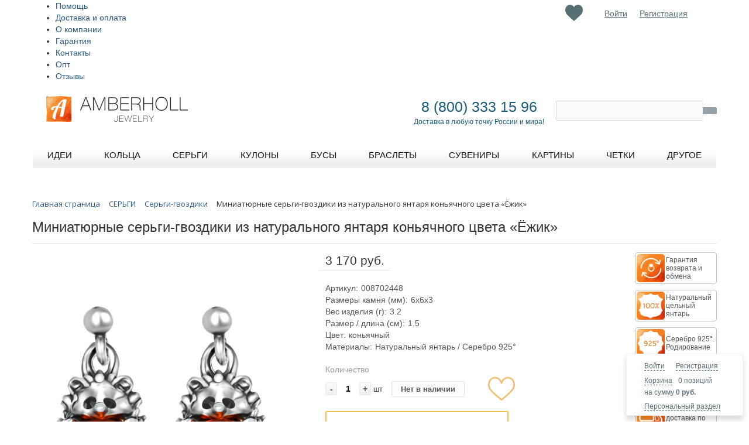

--- FILE ---
content_type: text/html; charset=UTF-8
request_url: https://amberholl.ru/catalog/silver_stud_earrings/natural_amber_silver_stud_earrings_k090404/
body_size: 140794
content:
<!DOCTYPE html PUBLIC "-//W3C//DTD XHTML 1.0 Transitional//EN" "http://www.w3.org/TR/xhtml1/DTD/xhtml1-transitional.dtd">
<html xmlns="http://www.w3.org/1999/xhtml" xml:lang="ru" lang="ru">
<head>
<meta name="p:domain_verify" content="66803bdaa4975926fc2506505eac86f7"/>
<meta name="facebook-domain-verification" content="9ju1yfuy8qq5znrkg9xz3dkaw68w7f" />
	<meta http-equiv="X-UA-Compatible" content="IE=edge" />
	<meta name="viewport" content="initial-scale=1.0, width=device-width">
	<meta name="apple-itunes-app" content="app-id=1248845899">
	<meta name="google-play-app" content="app-id=com.mobium7826.app">
	<meta name="theme-color" content="#fff">
	<link rel="manifest" href="/manifest.json">
	<link rel="shortcut icon" type="image/x-icon" href="/bitrix/templates/eshop_adapt_yellow_custom3/favicon.ico" />
	<!--<link rel="stylesheet" href="/bitrix/bootstrap-3.3.7-dist/css/bootstrap.min.css">-->
		<!--<link href="https://fonts.googleapis.com/css?family=Open+Sans" rel="stylesheet">-->

	<meta http-equiv="Content-Type" content="text/html; charset=UTF-8" />
<meta name="robots" content="index, follow" />
<meta name="keywords" content="купить Миниатюрные серьги-гвоздики из натурального янтаря коньячного цвета «Ёжик», янтарь, цена, цены, продажа, покупка, янтарь от производителя, из Калининграда, балтийский, купить, в интернет-магазине, купить онлайн, заказать, с доставкой, янтарь Калининград." />
<meta name="description" content="Наш добрый и озорной ёжик не блуждает в тумане. Он спешит попасть в ваши заботливые руки и стать любимым украшением. Янтарный ёжик будет напоминать о том, как важно всегда мечтать, любить и не терять веру в чудеса.

Миниатюрные ёжики из солнечного камня будут дарить вам искреннюю и задорную улыбку весь день.

" />
<script type="text/javascript" data-skip-moving="true">(function(w, d, n) {var cl = "bx-core";var ht = d.documentElement;var htc = ht ? ht.className : undefined;if (htc === undefined || htc.indexOf(cl) !== -1){return;}var ua = n.userAgent;if (/(iPad;)|(iPhone;)/i.test(ua)){cl += " bx-ios";}else if (/Android/i.test(ua)){cl += " bx-android";}cl += (/(ipad|iphone|android|mobile|touch)/i.test(ua) ? " bx-touch" : " bx-no-touch");cl += w.devicePixelRatio && w.devicePixelRatio >= 2? " bx-retina": " bx-no-retina";var ieVersion = -1;if (/AppleWebKit/.test(ua)){cl += " bx-chrome";}else if ((ieVersion = getIeVersion()) > 0){cl += " bx-ie bx-ie" + ieVersion;if (ieVersion > 7 && ieVersion < 10 && !isDoctype()){cl += " bx-quirks";}}else if (/Opera/.test(ua)){cl += " bx-opera";}else if (/Gecko/.test(ua)){cl += " bx-firefox";}if (/Macintosh/i.test(ua)){cl += " bx-mac";}ht.className = htc ? htc + " " + cl : cl;function isDoctype(){if (d.compatMode){return d.compatMode == "CSS1Compat";}return d.documentElement && d.documentElement.clientHeight;}function getIeVersion(){if (/Opera/i.test(ua) || /Webkit/i.test(ua) || /Firefox/i.test(ua) || /Chrome/i.test(ua)){return -1;}var rv = -1;if (!!(w.MSStream) && !(w.ActiveXObject) && ("ActiveXObject" in w)){rv = 11;}else if (!!d.documentMode && d.documentMode >= 10){rv = 10;}else if (!!d.documentMode && d.documentMode >= 9){rv = 9;}else if (d.attachEvent && !/Opera/.test(ua)){rv = 8;}if (rv == -1 || rv == 8){var re;if (n.appName == "Microsoft Internet Explorer"){re = new RegExp("MSIE ([0-9]+[\.0-9]*)");if (re.exec(ua) != null){rv = parseFloat(RegExp.$1);}}else if (n.appName == "Netscape"){rv = 11;re = new RegExp("Trident/.*rv:([0-9]+[\.0-9]*)");if (re.exec(ua) != null){rv = parseFloat(RegExp.$1);}}}return rv;}})(window, document, navigator);</script>


<link href="https://fonts.googleapis.com/css?family=Open+Sans" type="text/css"  rel="stylesheet" />
<link href="/bitrix/js/ui/fonts/opensans/ui.font.opensans.min.css?16288898442409" type="text/css"  rel="stylesheet" />
<link href="/bitrix/js/main/popup/dist/main.popup.bundle.min.css?164358553523804" type="text/css"  rel="stylesheet" />
<link href="/bitrix/css/main/font-awesome.min.css?162596604023748" type="text/css"  rel="stylesheet" />
<link href="/bitrix/css/main/themes/yellow/style.min.css?1625975829377" type="text/css"  rel="stylesheet" />
<link href="/bitrix/css/skyweb24.popuppro/animation.min.css?163491683962370" type="text/css"  rel="stylesheet" />
<link href="/bitrix/js/main/core/css/core_popup.min.css?162596604915428" type="text/css"  rel="stylesheet" />
<link href="/bitrix/cache/css/s1/eshop_adapt_yellow_custom3/page_8ae257f8f067a0a1461b27f331da7bfe/page_8ae257f8f067a0a1461b27f331da7bfe_v1.css?1741973570127329" type="text/css"  rel="stylesheet" />
<link href="/bitrix/cache/css/s1/eshop_adapt_yellow_custom3/template_f780716f44fbe65739dca538cc86e2f7/template_f780716f44fbe65739dca538cc86e2f7_v1.css?1741973570254907" type="text/css"  data-template-style="true" rel="stylesheet" />
<link href="/bitrix/panel/main/popup.min.css?162888978921121" type="text/css"  data-template-style="true"  rel="stylesheet" />
	<link rel="stylesheet" type="text/css" href="/bitrix/templates/eshop_adapt_yellow_custom3/colors.css?16259660121884" />
	






<meta name="delight_webpconverter_attr" content="data-src|data-bg|srcset|src">
	<title>Миниатюрные серьги-гвоздики из натурального янтаря коньячного цвета «Ёжик» хотите купить?</title>
<style>

#rh-copy {

  display:none !important;

</style>
</head>
<body>
<div id="panel"></div>
	<div class="header_slider">
	</div> <!-- //header_slider -->
<!--'start_frame_cache_ESBUss'--><!--'end_frame_cache_ESBUss'--><div class="wrap" id="bx_eshop_wrap">
	<div class="header_wrap">
		<div class="header_wrap_container">
			<div class="header_top_section">
				<div class="header_top_section_container_one">
					<div class="bx_cart_login_top">
						<table>
							<tr>
								<td>
								<div id="bx_basketFKauiI" class="bx-basket-fixed right bottom bx-closed"><!--'start_frame_cache_bx_basketFKauiI'--><div class="bx-hdr-profile">
	<div class="bx-basket-block">
		<i class="fa fa-user"></i>
					<a href="/login/?login=yes&backurl=%2Fcatalog%2Fsilver_stud_earrings%2Fnatural_amber_silver_stud_earrings_k090404%2Findex.php">Войти</a>
			&nbsp;
			<a href="/login/?register=yes&backurl=%2Fcatalog%2Fsilver_stud_earrings%2Fnatural_amber_silver_stud_earrings_k090404%2Findex.php">Регистрация</a>
			</div>
	<div class="bx-basket-block"><i class="fa fa-shopping-cart"></i>
			<a href="/personal/cart/">Корзина</a>0 позиций			<br class="hidden-xs"/>
			<span>
				на сумму									<strong>0 руб.</strong>
							</span>
									<div style="padding-top: 4px;">
			<span class="icon_info"></span>
			<a href="/personal/">Персональный раздел</a>
			</div>
			</div>
</div><!--'end_frame_cache_bx_basketFKauiI'--></div>
								</td>

									<td>
										<!--'start_frame_cache_Mx9V9q'--><div class="favor-list-wrap">
			<a href="/favorites/" class="count-favor-item"></a>
	</div><!--'end_frame_cache_Mx9V9q'-->									</td>

								<td>
								<div class="bx_login_block">
	<span id="login-line">
	<!--'start_frame_cache_login-line'-->			<a class="bx_login_top_inline_link" href="javascript:void(0)" data-toggle="modal" data-target="#authModal">Войти</a>
						<a class="bx_login_top_inline_link" href="javascript:void(0)" data-toggle="modal" data-target="#registrationModal">Регистрация</a>
						<!--'end_frame_cache_login-line'-->	</span>
</div>
<!-- formtype login  -->

<!-- Button trigger modal -->

<div class="modal fade" id="registrationModal" tabindex="-1" role="dialog"
	 aria-labelledby="registrationModalCenterTitle_ajax_call_registration" aria-hidden="true">
	<div class="modal-dialog modal-dialog-centered" role="document">
		<div class="modal-content" id="registration_ajax_wrap_ajax_call_registration">
			<div class="modal-header">
				<h3 class="modal-title"
					id="registrationModalCenterTitle_ajax_call_registration">Регистрация</h3>
				<button type="button" class="close" data-dismiss="modal" aria-label="Close">
					<span aria-hidden="true">&times;</span>
				</button>
			</div>
            					<div class="modal-body" id="registration_ajax_wrap_ajax_call_registration">
						<div class="loader row">
							<div class="lds-ring">
								<div></div>
								<div></div>
								<div></div>
								<div></div>
							</div>
						</div>
                                                							<div class="row socservices">
								<div class="col col-sm-12">
									<h4></h4>
								</div>
								<div class="col col-sm-12">
									<button class="soc-buttons adubinin-facebook-button"></button>
									<button class="soc-buttons adubinin-vk-class"></button>
								</div>
								<div class="col col-sm-12 col-md-6" style="display:none;">
									<div class="g-signin2" data-onsuccess="onSignIn" data-theme="dark"></div>
																	</div>
							</div>
							<h4></h4>
							<form class="row" action="/bitrix/tools/adubinin.auth/ajax.php?>" method="post" enctype="multipart/form-data" id="registration_form_ajax_call_registration">
								<input type="hidden" id="g-recaptcha-response-ajax_call_registration" name="g-recaptcha-response"/>
								<div class="form-group">
									<label for="reg_name_ajax_call_registration">Ваше имя</label>
									<input type="text" name="registration[NAME]" id="reg_name_ajax_call_registration" class="form-control"
										   value="">
									<div class="invalid-feedback">
                                        									</div>
								</div>
								<div class="form-group">
									<label for="reg_email_ajax_call_registration">Введите ваш email</label>
									<input type="text" name="registration[EMAIL]" id="reg_email_ajax_call_registration" class="form-control"
										   value="">
									<div class="invalid-feedback">
                                        									</div>
								</div>
								<div class="form-group">
									<label for="reg_password_ajax_call_registration">Придумайте пароль (не короче 6 символов)</label>
									<input type="password" name="registration[PASSWORD]" id="reg_password_ajax_call_registration"
										   class="form-control">
									<div class="invalid-feedback">
                                        									</div>
								</div>
								<div class="form-group">
									<label
											for="reg_confirm_password_ajax_call_registration">Повторите пароль</label>
									<input type="password" name="registration[CONFIRM_PASSWORD]" id="reg_confirm_password_ajax_call_registration"
										   class="form-control">
									<div class="invalid-feedback">
                                        									</div>
								</div>
                                <div class="bx-authform-input-container">
                                    <label data-bx-user-consent="{&quot;id&quot;:4,&quot;sec&quot;:&quot;a4tdni&quot;,&quot;autoSave&quot;:false,&quot;actionUrl&quot;:&quot;\/bitrix\/components\/bitrix\/main.userconsent.request\/ajax.php&quot;,&quot;replace&quot;:{&quot;button_caption&quot;:&quot;\u0420\u0435\u0433\u0438\u0441\u0442\u0440\u0430\u0446\u0438\u044f&quot;,&quot;fields&quot;:[&quot;IP-\u0430\u0434\u0440\u0435\u0441&quot;]},&quot;url&quot;:null,&quot;text&quot;:&quot;\u041f\u041e\u041b\u0418\u0422\u0418\u041a\u0410 \u041a\u041e\u041d\u0424\u0415\u0414\u0415\u041d\u0426\u0418\u0410\u041b\u042c\u041d\u041e\u0421\u0422\u0418\r\n\r\n\r\n1.\t\u0418\u0441\u043f\u043e\u043b\u044c\u0437\u043e\u0432\u0430\u043d\u0438\u0435 \u0441\u0430\u0439\u0442\u0430 https:\/\/amberholl.ru \u043e\u0437\u043d\u0430\u0447\u0430\u0435\u0442 \u0431\u0435\u0437\u043e\u0433\u043e\u0432\u043e\u0440\u043e\u0447\u043d\u043e\u0435 \u0441\u043e\u0433\u043b\u0430\u0441\u0438\u0435 \u043f\u043e\u043b\u044c\u0437\u043e\u0432\u0430\u0442\u0435\u043b\u044f \u0441 \u043d\u0430\u0441\u0442\u043e\u044f\u0449\u0435\u0439 \u041f\u043e\u043b\u0438\u0442\u0438\u043a\u043e\u0439 \u0438 \u0443\u043a\u0430\u0437\u0430\u043d\u043d\u044b\u043c\u0438 \u0432 \u043d\u0435\u0439 \u0443\u0441\u043b\u043e\u0432\u0438\u044f\u043c\u0438 \u043e\u0431\u0440\u0430\u0431\u043e\u0442\u043a\u0438 \u0435\u0433\u043e \u043f\u0435\u0440\u0441\u043e\u043d\u0430\u043b\u044c\u043d\u043e\u0439 \u0438\u043d\u0444\u043e\u0440\u043c\u0430\u0446\u0438\u0438; \u0432 \u0441\u043b\u0443\u0447\u0430\u0435 \u043d\u0435\u0441\u043e\u0433\u043b\u0430\u0441\u0438\u044f \u0441 \u044d\u0442\u0438\u043c\u0438 \u0443\u0441\u043b\u043e\u0432\u0438\u044f\u043c\u0438 \u043f\u043e\u043b\u044c\u0437\u043e\u0432\u0430\u0442\u0435\u043b\u044c \u0434\u043e\u043b\u0436\u0435\u043d \u0432\u043e\u0437\u0434\u0435\u0440\u0436\u0430\u0442\u044c\u0441\u044f \u043e\u0442 \u0438\u0441\u043f\u043e\u043b\u044c\u0437\u043e\u0432\u0430\u043d\u0438\u044f \u0434\u0430\u043d\u043d\u043e\u0433\u043e \u0440\u0435\u0441\u0443\u0440\u0441\u0430.\r\n\r\n2. \t\u041e\u0441\u043d\u043e\u0432\u043d\u044b\u0435 \u043f\u043e\u043d\u044f\u0442\u0438\u044f, \u0438\u0441\u043f\u043e\u043b\u044c\u0437\u0443\u0435\u043c\u044b\u0435 \u0432 \u043d\u0430\u0441\u0442\u043e\u044f\u0449\u0435\u0439 \u041f\u043e\u043b\u0438\u0442\u0438\u043a\u0435:\r\n\r\n2.1. \t\u043f\u0435\u0440\u0441\u043e\u043d\u0430\u043b\u044c\u043d\u044b\u0435 \u0434\u0430\u043d\u043d\u044b\u0435 \u2013 \u043b\u044e\u0431\u0430\u044f \u0438\u043d\u0444\u043e\u0440\u043c\u0430\u0446\u0438\u044f, \u043e\u0442\u043d\u043e\u0441\u044f\u0449\u0430\u044f\u0441\u044f \u043a \u043f\u0440\u044f\u043c\u043e \u0438\u043b\u0438 \u043a\u043e\u0441\u0432\u0435\u043d\u043d\u043e \u043e\u043f\u0440\u0435\u0434\u0435\u043b\u0435\u043d\u043d\u043e\u043c\u0443 \u0438\u043b\u0438 \u043e\u043f\u0440\u0435\u0434\u0435\u043b\u044f\u0435\u043c\u043e\u043c\u0443 \u0444\u0438\u0437\u0438\u0447\u0435\u0441\u043a\u043e\u043c\u0443 \u043b\u0438\u0446\u0443 (\u0441\u0443\u0431\u044a\u0435\u043a\u0442\u0443 \u043f\u0435\u0440\u0441\u043e\u043d\u0430\u043b\u044c\u043d\u044b\u0445 \u0434\u0430\u043d\u043d\u044b\u0445);\r\n2.2. \t\u043e\u043f\u0435\u0440\u0430\u0442\u043e\u0440 \u043f\u0435\u0440\u0441\u043e\u043d\u0430\u043b\u044c\u043d\u044b\u0445 \u0434\u0430\u043d\u043d\u044b\u0445 (\u043e\u043f\u0435\u0440\u0430\u0442\u043e\u0440) \u2013 \u041e\u041e\u041e \u00ab\u0425\u043e\u0443\u043c\u043c\u0430\u0440\u043a\u0435\u0442\u00bb, \u0441\u0430\u043c\u043e\u0441\u0442\u043e\u044f\u0442\u0435\u043b\u044c\u043d\u043e \u0438\u043b\u0438 \u0441\u043e\u0432\u043c\u0435\u0441\u0442\u043d\u043e \u0441 \u0434\u0440\u0443\u0433\u0438\u043c\u0438 \u043b\u0438\u0446\u0430\u043c\u0438 \u043e\u0440\u0433\u0430\u043d\u0438\u0437\u0443\u044e\u0449\u0438\u0439 \u0438 (\u0438\u043b\u0438) \u043e\u0441\u0443\u0449\u0435\u0441\u0442\u0432\u043b\u044f\u044e\u0449\u0438\u0439 \u043e\u0431\u0440\u0430\u0431\u043e\u0442\u043a\u0443 \u043f\u0435\u0440\u0441\u043e\u043d\u0430\u043b\u044c\u043d\u044b\u0445 \u0434\u0430\u043d\u043d\u044b\u0445, \u0430 \u0442\u0430\u043a\u0436\u0435 \u043e\u043f\u0440\u0435\u0434\u0435\u043b\u044f\u044e\u0449\u0438\u0439 \u0446\u0435\u043b\u0438 \u043e\u0431\u0440\u0430\u0431\u043e\u0442\u043a\u0438 \u043f\u0435\u0440\u0441\u043e\u043d\u0430\u043b\u044c\u043d\u044b\u0445 \u0434\u0430\u043d\u043d\u044b\u0445, \u0441\u043e\u0441\u0442\u0430\u0432 \u043f\u0435\u0440\u0441\u043e\u043d\u0430\u043b\u044c\u043d\u044b\u0445 \u0434\u0430\u043d\u043d\u044b\u0445, \u043f\u043e\u0434\u043b\u0435\u0436\u0430\u0449\u0438\u0445 \u043e\u0431\u0440\u0430\u0431\u043e\u0442\u043a\u0435, \u0434\u0435\u0439\u0441\u0442\u0432\u0438\u044f (\u043e\u043f\u0435\u0440\u0430\u0446\u0438\u0438), \u0441\u043e\u0432\u0435\u0440\u0448\u0430\u0435\u043c\u044b\u0435 \u0441 \u043f\u0435\u0440\u0441\u043e\u043d\u0430\u043b\u044c\u043d\u044b\u043c\u0438 \u0434\u0430\u043d\u043d\u044b\u043c\u0438.\r\n2.3. \t\u043e\u0431\u0440\u0430\u0431\u043e\u0442\u043a\u0430 \u043f\u0435\u0440\u0441\u043e\u043d\u0430\u043b\u044c\u043d\u044b\u0445 \u0434\u0430\u043d\u043d\u044b\u0445 \u2013 \u043b\u044e\u0431\u043e\u0435 \u0434\u0435\u0439\u0441\u0442\u0432\u0438\u0435 (\u043e\u043f\u0435\u0440\u0430\u0446\u0438\u044f) \u0438\u043b\u0438 \u0441\u043e\u0432\u043e\u043a\u0443\u043f\u043d\u043e\u0441\u0442\u044c \u0434\u0435\u0439\u0441\u0442\u0432\u0438\u0439 (\u043e\u043f\u0435\u0440\u0430\u0446\u0438\u0439) \u0441 \u043f\u0435\u0440\u0441\u043e\u043d\u0430\u043b\u044c\u043d\u044b\u043c\u0438 \u0434\u0430\u043d\u043d\u044b\u043c\u0438, \u0441\u043e\u0432\u0435\u0440\u0448\u0430\u0435\u043c\u044b\u0445 \u0441 \u0438\u0441\u043f\u043e\u043b\u044c\u0437\u043e\u0432\u0430\u043d\u0438\u0435\u043c \u0441\u0440\u0435\u0434\u0441\u0442\u0432 \u0430\u0432\u0442\u043e\u043c\u0430\u0442\u0438\u0437\u0430\u0446\u0438\u0438 \u0438\u043b\u0438 \u0431\u0435\u0437 \u0438\u0445 \u0438\u0441\u043f\u043e\u043b\u044c\u0437\u043e\u0432\u0430\u043d\u0438\u044f. \u041e\u0431\u0440\u0430\u0431\u043e\u0442\u043a\u0430 \u043f\u0435\u0440\u0441\u043e\u043d\u0430\u043b\u044c\u043d\u044b\u0445 \u0434\u0430\u043d\u043d\u044b\u0445 \u0432\u043a\u043b\u044e\u0447\u0430\u0435\u0442 \u0432 \u0441\u0435\u0431\u044f, \u0432 \u0442\u043e\u043c \u0447\u0438\u0441\u043b\u0435:\r\n\u2022\t\u0441\u0431\u043e\u0440;\r\n\u2022\t\u0437\u0430\u043f\u0438\u0441\u044c;\r\n\u2022\t\u0441\u0438\u0441\u0442\u0435\u043c\u0430\u0442\u0438\u0437\u0430\u0446\u0438\u044e;\r\n\u2022\t\u043d\u0430\u043a\u043e\u043f\u043b\u0435\u043d\u0438\u0435;\r\n\u2022\t\u0445\u0440\u0430\u043d\u0435\u043d\u0438\u0435;\r\n\u2022\t\u0443\u0442\u043e\u0447\u043d\u0435\u043d\u0438\u0435 (\u043e\u0431\u043d\u043e\u0432\u043b\u0435\u043d\u0438\u0435, \u0438\u0437\u043c\u0435\u043d\u0435\u043d\u0438\u0435);\r\n\u2022\t\u0438\u0437\u0432\u043b\u0435\u0447\u0435\u043d\u0438\u0435;\r\n\u2022\t\u0438\u0441\u043f\u043e\u043b\u044c\u0437\u043e\u0432\u0430\u043d\u0438\u0435;\r\n\u2022\t\u043f\u0435\u0440\u0435\u0434\u0430\u0447\u0443 (\u0440\u0430\u0441\u043f\u0440\u043e\u0441\u0442\u0440\u0430\u043d\u0435\u043d\u0438\u0435, \u043f\u0440\u0435\u0434\u043e\u0441\u0442\u0430\u0432\u043b\u0435\u043d\u0438\u0435, \u0434\u043e\u0441\u0442\u0443\u043f);\r\n\u2022\t\u043e\u0431\u0435\u0437\u043b\u0438\u0447\u0438\u0432\u0430\u043d\u0438\u0435;\r\n\u2022\t\u0431\u043b\u043e\u043a\u0438\u0440\u043e\u0432\u0430\u043d\u0438\u0435;\r\n\u2022\t\u0443\u0434\u0430\u043b\u0435\u043d\u0438\u0435;\r\n\u2022\t\u0443\u043d\u0438\u0447\u0442\u043e\u0436\u0435\u043d\u0438\u0435.\r\n\r\n2.4. \t\u0430\u0432\u0442\u043e\u043c\u0430\u0442\u0438\u0437\u0438\u0440\u043e\u0432\u0430\u043d\u043d\u0430\u044f \u043e\u0431\u0440\u0430\u0431\u043e\u0442\u043a\u0430 \u043f\u0435\u0440\u0441\u043e\u043d\u0430\u043b\u044c\u043d\u044b\u0445 \u0434\u0430\u043d\u043d\u044b\u0445 \u2013 \u043e\u0431\u0440\u0430\u0431\u043e\u0442\u043a\u0430 \u043f\u0435\u0440\u0441\u043e\u043d\u0430\u043b\u044c\u043d\u044b\u0445 \u0434\u0430\u043d\u043d\u044b\u0445 \u0441 \u043f\u043e\u043c\u043e\u0449\u044c\u044e \u0441\u0440\u0435\u0434\u0441\u0442\u0432 \u0432\u044b\u0447\u0438\u0441\u043b\u0438\u0442\u0435\u043b\u044c\u043d\u043e\u0439 \u0442\u0435\u0445\u043d\u0438\u043a\u0438;\r\n2.5. \t\u0440\u0430\u0441\u043f\u0440\u043e\u0441\u0442\u0440\u0430\u043d\u0435\u043d\u0438\u0435 \u043f\u0435\u0440\u0441\u043e\u043d\u0430\u043b\u044c\u043d\u044b\u0445 \u0434\u0430\u043d\u043d\u044b\u0445 \u2013 \u0434\u0435\u0439\u0441\u0442\u0432\u0438\u044f, \u043d\u0430\u043f\u0440\u0430\u0432\u043b\u0435\u043d\u043d\u044b\u0435 \u043d\u0430 \u0440\u0430\u0441\u043a\u0440\u044b\u0442\u0438\u0435 \u043f\u0435\u0440\u0441\u043e\u043d\u0430\u043b\u044c\u043d\u044b\u0445 \u0434\u0430\u043d\u043d\u044b\u0445 \u043d\u0435\u043e\u043f\u0440\u0435\u0434\u0435\u043b\u0435\u043d\u043d\u043e\u043c\u0443 \u043a\u0440\u0443\u0433\u0443 \u043b\u0438\u0446;\r\n2.6.  \t\u043f\u0440\u0435\u0434\u043e\u0441\u0442\u0430\u0432\u043b\u0435\u043d\u0438\u0435 \u043f\u0435\u0440\u0441\u043e\u043d\u0430\u043b\u044c\u043d\u044b\u0445 \u0434\u0430\u043d\u043d\u044b\u0445 \u2013 \u0434\u0435\u0439\u0441\u0442\u0432\u0438\u044f, \u043d\u0430\u043f\u0440\u0430\u0432\u043b\u0435\u043d\u043d\u044b\u0435 \u043d\u0430 \u0440\u0430\u0441\u043a\u0440\u044b\u0442\u0438\u0435 \u043f\u0435\u0440\u0441\u043e\u043d\u0430\u043b\u044c\u043d\u044b\u0445 \u0434\u0430\u043d\u043d\u044b\u0445 \u043e\u043f\u0440\u0435\u0434\u0435\u043b\u0435\u043d\u043d\u043e\u043c\u0443 \u043b\u0438\u0446\u0443 \u0438\u043b\u0438 \u043e\u043f\u0440\u0435\u0434\u0435\u043b\u0435\u043d\u043d\u043e\u043c\u0443 \u043a\u0440\u0443\u0433\u0443 \u043b\u0438\u0446;\r\n2.7. \t\u0431\u043b\u043e\u043a\u0438\u0440\u043e\u0432\u0430\u043d\u0438\u0435 \u043f\u0435\u0440\u0441\u043e\u043d\u0430\u043b\u044c\u043d\u044b\u0445 \u0434\u0430\u043d\u043d\u044b\u0445 \u2013 \u0432\u0440\u0435\u043c\u0435\u043d\u043d\u043e\u0435 \u043f\u0440\u0435\u043a\u0440\u0430\u0449\u0435\u043d\u0438\u0435 \u043e\u0431\u0440\u0430\u0431\u043e\u0442\u043a\u0438 \u043f\u0435\u0440\u0441\u043e\u043d\u0430\u043b\u044c\u043d\u044b\u0445 \u0434\u0430\u043d\u043d\u044b\u0445 (\u0437\u0430 \u0438\u0441\u043a\u043b\u044e\u0447\u0435\u043d\u0438\u0435\u043c \u0441\u043b\u0443\u0447\u0430\u0435\u0432, \u0435\u0441\u043b\u0438 \u043e\u0431\u0440\u0430\u0431\u043e\u0442\u043a\u0430 \u043d\u0435\u043e\u0431\u0445\u043e\u0434\u0438\u043c\u0430 \u0434\u043b\u044f \u0443\u0442\u043e\u0447\u043d\u0435\u043d\u0438\u044f \u043f\u0435\u0440\u0441\u043e\u043d\u0430\u043b\u044c\u043d\u044b\u0445 \u0434\u0430\u043d\u043d\u044b\u0445);\r\n2.8. \t\u0443\u043d\u0438\u0447\u0442\u043e\u0436\u0435\u043d\u0438\u0435 \u043f\u0435\u0440\u0441\u043e\u043d\u0430\u043b\u044c\u043d\u044b\u0445 \u0434\u0430\u043d\u043d\u044b\u0445 \u2013 \u0434\u0435\u0439\u0441\u0442\u0432\u0438\u044f, \u0432 \u0440\u0435\u0437\u0443\u043b\u044c\u0442\u0430\u0442\u0435 \u043a\u043e\u0442\u043e\u0440\u044b\u0445 \u0441\u0442\u0430\u043d\u043e\u0432\u0438\u0442\u0441\u044f \u043d\u0435\u0432\u043e\u0437\u043c\u043e\u0436\u043d\u044b\u043c \u0432\u043e\u0441\u0441\u0442\u0430\u043d\u043e\u0432\u0438\u0442\u044c \u0441\u043e\u0434\u0435\u0440\u0436\u0430\u043d\u0438\u0435 \u043f\u0435\u0440\u0441\u043e\u043d\u0430\u043b\u044c\u043d\u044b\u0445 \u0434\u0430\u043d\u043d\u044b\u0445 \u0432 \u0438\u043d\u0444\u043e\u0440\u043c\u0430\u0446\u0438\u043e\u043d\u043d\u043e\u0439 \u0441\u0438\u0441\u0442\u0435\u043c\u0435 \u043f\u0435\u0440\u0441\u043e\u043d\u0430\u043b\u044c\u043d\u044b\u0445 \u0434\u0430\u043d\u043d\u044b\u0445 \u0438 (\u0438\u043b\u0438) \u0432 \u0440\u0435\u0437\u0443\u043b\u044c\u0442\u0430\u0442\u0435 \u043a\u043e\u0442\u043e\u0440\u044b\u0445 \u0443\u043d\u0438\u0447\u0442\u043e\u0436\u0430\u044e\u0442\u0441\u044f \u043c\u0430\u0442\u0435\u0440\u0438\u0430\u043b\u044c\u043d\u044b\u0435 \u043d\u043e\u0441\u0438\u0442\u0435\u043b\u0438 \u043f\u0435\u0440\u0441\u043e\u043d\u0430\u043b\u044c\u043d\u044b\u0445 \u0434\u0430\u043d\u043d\u044b\u0445;\r\n2.9. \t\u043e\u0431\u0435\u0437\u043b\u0438\u0447\u0438\u0432\u0430\u043d\u0438\u0435 \u043f\u0435\u0440\u0441\u043e\u043d\u0430\u043b\u044c\u043d\u044b\u0445 \u0434\u0430\u043d\u043d\u044b\u0445 \u2013 \u0434\u0435\u0439\u0441\u0442\u0432\u0438\u044f, \u0432 \u0440\u0435\u0437\u0443\u043b\u044c\u0442\u0430\u0442\u0435 \u043a\u043e\u0442\u043e\u0440\u044b\u0445 \u0441\u0442\u0430\u043d\u043e\u0432\u0438\u0442\u0441\u044f \u043d\u0435\u0432\u043e\u0437\u043c\u043e\u0436\u043d\u044b\u043c \u0431\u0435\u0437 \u0438\u0441\u043f\u043e\u043b\u044c\u0437\u043e\u0432\u0430\u043d\u0438\u044f \u0434\u043e\u043f\u043e\u043b\u043d\u0438\u0442\u0435\u043b\u044c\u043d\u043e\u0439 \u0438\u043d\u0444\u043e\u0440\u043c\u0430\u0446\u0438\u0438 \u043e\u043f\u0440\u0435\u0434\u0435\u043b\u0438\u0442\u044c \u043f\u0440\u0438\u043d\u0430\u0434\u043b\u0435\u0436\u043d\u043e\u0441\u0442\u044c \u043f\u0435\u0440\u0441\u043e\u043d\u0430\u043b\u044c\u043d\u044b\u0445 \u0434\u0430\u043d\u043d\u044b\u0445 \u043a\u043e\u043d\u043a\u0440\u0435\u0442\u043d\u043e\u043c\u0443 \u0441\u0443\u0431\u044a\u0435\u043a\u0442\u0443 \u043f\u0435\u0440\u0441\u043e\u043d\u0430\u043b\u044c\u043d\u044b\u0445 \u0434\u0430\u043d\u043d\u044b\u0445;\r\n2.10. \t\u0438\u043d\u0444\u043e\u0440\u043c\u0430\u0446\u0438\u043e\u043d\u043d\u0430\u044f \u0441\u0438\u0441\u0442\u0435\u043c\u0430 \u043f\u0435\u0440\u0441\u043e\u043d\u0430\u043b\u044c\u043d\u044b\u0445 \u0434\u0430\u043d\u043d\u044b\u0445 \u2013 \u0441\u043e\u0432\u043e\u043a\u0443\u043f\u043d\u043e\u0441\u0442\u044c \u0441\u043e\u0434\u0435\u0440\u0436\u0430\u0449\u0438\u0445\u0441\u044f \u0432 \u0431\u0430\u0437\u0430\u0445 \u0434\u0430\u043d\u043d\u044b\u0445 \u043f\u0435\u0440\u0441\u043e\u043d\u0430\u043b\u044c\u043d\u044b\u0445 \u0434\u0430\u043d\u043d\u044b\u0445 \u0438 \u043e\u0431\u0435\u0441\u043f\u0435\u0447\u0438\u0432\u0430\u044e\u0449\u0438\u0445 \u0438\u0445 \u043e\u0431\u0440\u0430\u0431\u043e\u0442\u043a\u0443 \u0438\u043d\u0444\u043e\u0440\u043c\u0430\u0446\u0438\u043e\u043d\u043d\u044b\u0445 \u0442\u0435\u0445\u043d\u043e\u043b\u043e\u0433\u0438\u0439 \u0438 \u0442\u0435\u0445\u043d\u0438\u0447\u0435\u0441\u043a\u0438\u0445 \u0441\u0440\u0435\u0434\u0441\u0442\u0432.\r\n\r\n3. \t\u041f\u043e\u043b\u0438\u0442\u0438\u043a\u0430 \u0432 \u043e\u0442\u043d\u043e\u0448\u0435\u043d\u0438\u0438 \u043e\u0431\u0440\u0430\u0431\u043e\u0442\u043a\u0438 \u043f\u0435\u0440\u0441\u043e\u043d\u0430\u043b\u044c\u043d\u044b\u0445 \u0434\u0430\u043d\u043d\u044b\u0445 \u0432 \u041e\u041e\u041e \u00ab\u0425\u043e\u0443\u043c\u043c\u0430\u0440\u043a\u0435\u0442\u00bb (\u0434\u0430\u043b\u0435\u0435 \u2013 \u041f\u043e\u043b\u0438\u0442\u0438\u043a\u0430) \u043e\u043f\u0440\u0435\u0434\u0435\u043b\u044f\u0435\u0442 \u043b\u044e\u0431\u043e\u0435 \u0434\u0435\u0439\u0441\u0442\u0432\u0438\u0435 (\u043e\u043f\u0435\u0440\u0430\u0446\u0438\u044e) \u0438\u043b\u0438 \u0441\u043e\u0432\u043e\u043a\u0443\u043f\u043d\u043e\u0441\u0442\u044c \u0434\u0435\u0439\u0441\u0442\u0432\u0438\u0439 (\u043e\u043f\u0435\u0440\u0430\u0446\u0438\u0439), \u043f\u043e \u0441\u0431\u043e\u0440\u0443, \u0437\u0430\u043f\u0438\u0441\u0438, \u0441\u0438\u0441\u0442\u0435\u043c\u0430\u0442\u0438\u0437\u0430\u0446\u0438\u0438, \u043d\u0430\u043a\u043e\u043f\u043b\u0435\u043d\u0438\u044e, \u0445\u0440\u0430\u043d\u0435\u043d\u0438\u044e, \u0443\u0442\u043e\u0447\u043d\u0435\u043d\u0438\u044e (\u043e\u0431\u043d\u043e\u0432\u043b\u0435\u043d\u0438\u044e, \u0438\u0437\u043c\u0435\u043d\u0435\u043d\u0438\u044e), \u0438\u0437\u0432\u043b\u0435\u0447\u0435\u043d\u0438\u044e, \u0438\u0441\u043f\u043e\u043b\u044c\u0437\u043e\u0432\u0430\u043d\u0438\u044e, \u043f\u0435\u0440\u0435\u0434\u0430\u0447\u0435 (\u0440\u0430\u0441\u043f\u0440\u043e\u0441\u0442\u0440\u0430\u043d\u0435\u043d\u0438\u0435, \u043f\u0440\u0435\u0434\u043e\u0441\u0442\u0430\u0432\u043b\u0435\u043d\u0438\u0435, \u0434\u043e\u0441\u0442\u0443\u043f), \u043e\u0431\u0435\u0437\u043b\u0438\u0447\u0438\u0432\u0430\u043d\u0438\u044e, \u0431\u043b\u043e\u043a\u0438\u0440\u043e\u0432\u0430\u043d\u0438\u044e, \u0443\u0434\u0430\u043b\u0435\u043d\u0438\u044e, \u0443\u043d\u0438\u0447\u0442\u043e\u0436\u0435\u043d\u0438\u044e \u043f\u0435\u0440\u0441\u043e\u043d\u0430\u043b\u044c\u043d\u044b\u0445 \u0434\u0430\u043d\u043d\u044b\u0445, \u0430 \u0442\u0430\u043a\u0436\u0435 \u0441\u0432\u0435\u0434\u0435\u043d\u0438\u044f \u043e \u0440\u0435\u0430\u043b\u0438\u0437\u0443\u0435\u043c\u044b\u0445 \u0442\u0440\u0435\u0431\u043e\u0432\u0430\u043d\u0438\u044f\u0445 \u043a \u0437\u0430\u0449\u0438\u0442\u0435 \u043f\u0435\u0440\u0441\u043e\u043d\u0430\u043b\u044c\u043d\u044b\u0445 \u0434\u0430\u043d\u043d\u044b\u0445.\r\n\r\n4. \t\u041f\u043e\u043b\u0438\u0442\u0438\u043a\u0430 \u0440\u0430\u0437\u0440\u0430\u0431\u043e\u0442\u0430\u043d\u0430 \u0432 \u0441\u043e\u043e\u0442\u0432\u0435\u0442\u0441\u0442\u0432\u0438\u0438 \u0441 \u0434\u0435\u0439\u0441\u0442\u0432\u0443\u044e\u0449\u0438\u043c \u0437\u0430\u043a\u043e\u043d\u043e\u0434\u0430\u0442\u0435\u043b\u044c\u0441\u0442\u0432\u043e\u043c \u0420\u0424 \u0438 \u043e\u0431\u0440\u0430\u0431\u043e\u0442\u043a\u0430 \u043f\u0435\u0440\u0441\u043e\u043d\u0430\u043b\u044c\u043d\u044b\u0445 \u0434\u0430\u043d\u043d\u044b\u0445 \u043e\u0441\u043d\u043e\u0432\u0430\u043d\u0430 \u043d\u0430 \u0441\u043b\u0435\u0434\u0443\u044e\u0449\u0438\u0445 \u043d\u043e\u0440\u043c\u0430\u0442\u0438\u0432\u043d\u044b\u0445 \u043f\u0440\u0430\u0432\u043e\u0432\u044b\u0445 \u0430\u043a\u0442\u0430\u0445:\r\n\u2022\t\u041a\u043e\u043d\u0441\u0442\u0438\u0442\u0443\u0446\u0438\u0438 \u0420\u043e\u0441\u0441\u0438\u0439\u0441\u043a\u043e\u0439 \u0424\u0435\u0434\u0435\u0440\u0430\u0446\u0438\u0438;\r\n\u2022\t\u0424\u0435\u0434\u0435\u0440\u0430\u043b\u044c\u043d\u043e\u0433\u043e \u0437\u0430\u043a\u043e\u043d\u0430 \u043e\u0442 27.07.2006 \u0433\u043e\u0434\u0430 \u2116 152-\u0424\u0417 \u00ab\u041e \u043f\u0435\u0440\u0441\u043e\u043d\u0430\u043b\u044c\u043d\u044b\u0445 \u0434\u0430\u043d\u043d\u044b\u0445\u00bb;\r\n\u2022\t\u0424\u0435\u0434\u0435\u0440\u0430\u043b\u044c\u043d\u043e\u0433\u043e \u0437\u0430\u043a\u043e\u043d\u0430 \u00ab\u041e\u0431 \u0438\u043d\u0444\u043e\u0440\u043c\u0430\u0446\u0438\u0438, \u0438\u043d\u0444\u043e\u0440\u043c\u0430\u0446\u0438\u043e\u043d\u043d\u044b\u0445 \u0442\u0435\u0445\u043d\u043e\u043b\u043e\u0433\u0438\u044f\u0445 \u0438 \u043e \u0437\u0430\u0449\u0438\u0442\u0435 \u0438\u043d\u0444\u043e\u0440\u043c\u0430\u0446\u0438\u0438\u00bb \u043e\u0442 27.07.2006 \u2116 149-\u0424\u0417.\r\n\u2022\t\u041f\u043e\u0441\u0442\u0430\u043d\u043e\u0432\u043b\u0435\u043d\u0438\u0435 \u041f\u0440\u0430\u0432\u0438\u0442\u0435\u043b\u044c\u0441\u0442\u0432\u0430 \u0420\u0424 \u043e\u0442 15.09.2008 \u2116687 \u00ab\u041e\u0431 \u0443\u0442\u0432\u0435\u0440\u0436\u0434\u0435\u043d\u0438\u0438 \u041f\u043e\u043b\u043e\u0436\u0435\u043d\u0438\u044f \u043e\u0431 \u043e\u0441\u043e\u0431\u0435\u043d\u043d\u043e\u0441\u0442\u044f\u0445 \u043e\u0431\u0440\u0430\u0431\u043e\u0442\u043a\u0438 \u043f\u0435\u0440\u0441\u043e\u043d\u0430\u043b\u044c\u043d\u044b\u0445 \u0434\u0430\u043d\u043d\u044b\u0445, \u043e\u0441\u0443\u0449\u0435\u0441\u0442\u0432\u043b\u044f\u0435\u043c\u043e\u0439 \u0431\u0435\u0437 \u0438\u0441\u043f\u043e\u043b\u044c\u0437\u043e\u0432\u0430\u043d\u0438\u044f \u0441\u0440\u0435\u0434\u0441\u0442\u0432 \u0430\u0432\u0442\u043e\u043c\u0430\u0442\u0438\u0437\u0430\u0446\u0438\u0438\u00bb.\r\n\u2022\t\u041f\u043e\u0441\u0442\u0430\u043d\u043e\u0432\u043b\u0435\u043d\u0438\u0435 \u041f\u0440\u0430\u0432\u0438\u0442\u0435\u043b\u044c\u0441\u0442\u0432\u0430 \u0420\u0424 \u043e\u0442 01.11.2012 \u21161119 \u00ab\u041e\u0431 \u0443\u0442\u0432\u0435\u0440\u0436\u0434\u0435\u043d\u0438\u0438 \u0442\u0440\u0435\u0431\u043e\u0432\u0430\u043d\u0438\u0439 \u043a \u0437\u0430\u0449\u0438\u0442\u0435 \u043f\u0435\u0440\u0441\u043e\u043d\u0430\u043b\u044c\u043d\u044b\u0445 \u0434\u0430\u043d\u043d\u044b\u0445 \u043f\u0440\u0438 \u0438\u0445 \u043e\u0431\u0440\u0430\u0431\u043e\u0442\u043a\u0435 \u0432 \u0438\u043d\u0444\u043e\u0440\u043c\u0430\u0446\u0438\u043e\u043d\u043d\u044b\u0445 \u0441\u0438\u0441\u0442\u0435\u043c\u0430\u0445 \u043f\u0435\u0440\u0441\u043e\u043d\u0430\u043b\u044c\u043d\u044b\u0445 \u0434\u0430\u043d\u043d\u044b\u0445\u00bb.\r\n\u2022\t\u041f\u0440\u0438\u043a\u0430\u0437 \u0424\u0421\u0422\u042d\u041a \u0420\u043e\u0441\u0441\u0438\u0438 \u043e\u0442 18.02.2013 \u211621 \u00ab\u041e\u0431 \u0443\u0442\u0432\u0435\u0440\u0436\u0434\u0435\u043d\u0438\u0438 \u0441\u043e\u0441\u0442\u0430\u0432\u0430 \u0438 \u0441\u043e\u0434\u0435\u0440\u0436\u0430\u043d\u0438\u044f \u043e\u0440\u0433\u0430\u043d\u0438\u0437\u0430\u0446\u0438\u043e\u043d\u043d\u044b\u0445 \u0438 \u0442\u0435\u0445\u043d\u0438\u0447\u0435\u0441\u043a\u0438\u0445 \u043c\u0435\u0440 \u043f\u043e \u043e\u0431\u0435\u0441\u043f\u0435\u0447\u0435\u043d\u0438\u044e \u0431\u0435\u0437\u043e\u043f\u0430\u0441\u043d\u043e\u0441\u0442\u0438 \u043f\u0435\u0440\u0441\u043e\u043d\u0430\u043b\u044c\u043d\u044b\u0445 \u0434\u0430\u043d\u043d\u044b\u0445 \u043f\u0440\u0438 \u0438\u0445 \u043e\u0431\u0440\u0430\u0431\u043e\u0442\u043a\u0435 \u0432 \u0438\u043d\u0444\u043e\u0440\u043c\u0430\u0446\u0438\u043e\u043d\u043d\u044b\u0445 \u0441\u0438\u0441\u0442\u0435\u043c\u0430\u0445 \u043f\u0435\u0440\u0441\u043e\u043d\u0430\u043b\u044c\u043d\u044b\u0445 \u0434\u0430\u043d\u043d\u044b\u0445\u00bb;\r\n\u2022\t\u041f\u0440\u0438\u043a\u0430\u0437 \u0420\u043e\u0441\u043a\u043e\u043c\u043d\u0430\u0434\u0437\u043e\u0440\u0430 \u043e\u0442 05.09.2013 \u2116996 \u00ab\u041e\u0431 \u0443\u0442\u0432\u0435\u0440\u0436\u0434\u0435\u043d\u0438\u0438 \u0442\u0440\u0435\u0431\u043e\u0432\u0430\u043d\u0438\u0439 \u0438 \u043c\u0435\u0442\u043e\u0434\u043e\u0432 \u043f\u043e \u043e\u0431\u0435\u0437\u043b\u0438\u0447\u0438\u0432\u0430\u043d\u0438\u044e \u043f\u0435\u0440\u0441\u043e\u043d\u0430\u043b\u044c\u043d\u044b\u0445 \u0434\u0430\u043d\u043d\u044b\u0445\u00bb;\r\n\u2022\t\u0418\u043d\u044b\u0435 \u043d\u043e\u0440\u043c\u0430\u0442\u0438\u0432\u043d\u044b\u0435 \u043f\u0440\u0430\u0432\u043e\u0432\u044b\u0435 \u0430\u043a\u0442\u044b \u0420\u043e\u0441\u0441\u0438\u0439\u0441\u043a\u043e\u0439 \u0424\u0435\u0434\u0435\u0440\u0430\u0446\u0438\u0438 \u0438 \u043d\u043e\u0440\u043c\u0430\u0442\u0438\u0432\u043d\u044b\u0435 \u0434\u043e\u043a\u0443\u043c\u0435\u043d\u0442\u044b \u0443\u043f\u043e\u043b\u043d\u043e\u043c\u043e\u0447\u0435\u043d\u043d\u044b\u0445 \u043e\u0440\u0433\u0430\u043d\u043e\u0432 \u0433\u043e\u0441\u0443\u0434\u0430\u0440\u0441\u0442\u0432\u0435\u043d\u043d\u043e\u0439 \u0432\u043b\u0430\u0441\u0442\u0438.\r\n\r\n5. \t\u041e\u041e\u041e \u00ab\u0425\u043e\u0443\u043c\u043c\u0430\u0440\u043a\u0435\u0442\u00bb \u043e\u0441\u0443\u0449\u0435\u0441\u0442\u0432\u043b\u044f\u0435\u0442 \u043e\u0431\u0440\u0430\u0431\u043e\u0442\u043a\u0443 \u043f\u0435\u0440\u0441\u043e\u043d\u0430\u043b\u044c\u043d\u044b\u0445 \u0434\u0430\u043d\u043d\u044b\u0445 \u043d\u0430 \u0437\u0430\u043a\u043e\u043d\u043d\u043e\u0439 \u0438 \u0441\u043f\u0440\u0430\u0432\u0435\u0434\u043b\u0438\u0432\u043e\u0439 \u043e\u0441\u043d\u043e\u0432\u0435.\r\n\r\n6. \t\u041e\u041e\u041e \u00ab\u0425\u043e\u0443\u043c\u043c\u0430\u0440\u043a\u0435\u0442\u00bb \u043d\u0435 \u043e\u0441\u0443\u0449\u0435\u0441\u0442\u0432\u043b\u044f\u0435\u0442 \u043e\u0431\u0440\u0430\u0431\u043e\u0442\u043a\u0443 \u0431\u0438\u043e\u043c\u0435\u0442\u0440\u0438\u0447\u0435\u0441\u043a\u0438\u0445 \u043f\u0435\u0440\u0441\u043e\u043d\u0430\u043b\u044c\u043d\u044b\u0445 \u0434\u0430\u043d\u043d\u044b\u0445.\r\n\r\n7. \t\u041e\u041e\u041e \u00ab\u0425\u043e\u0443\u043c\u043c\u0430\u0440\u043a\u0435\u0442\u00bb \u0434\u043b\u044f \u0432\u044b\u043f\u043e\u043b\u043d\u0435\u043d\u0438\u044f \u043e\u0431\u044f\u0437\u0430\u0442\u0435\u043b\u044c\u0441\u0442\u0432 \u043f\u043e \u0434\u043e\u0441\u0442\u0430\u0432\u043a\u0435 \u0442\u043e\u0432\u0430\u0440\u043e\u0432 \u0438 \u0443\u0441\u043b\u0443\u0433 \u0432\u043f\u0440\u0430\u0432\u0435 \u043f\u043e\u0440\u0443\u0447\u0438\u0442\u044c \u0432 \u0441\u043e\u043e\u0442\u0432\u0435\u0442\u0441\u0442\u0432\u0438\u0438 \u0441 \u0447. 3 \u0441\u0442. 6 \u2116152-\u0424\u0417 \u043e\u0442 27.07.2006 \u00ab\u041e \u043f\u0435\u0440\u0441\u043e\u043d\u0430\u043b\u044c\u043d\u044b\u0445 \u0434\u0430\u043d\u043d\u044b\u0445\u00bb \u043e\u0431\u0440\u0430\u0431\u043e\u0442\u043a\u0443 \u043f\u0435\u0440\u0441\u043e\u043d\u0430\u043b\u044c\u043d\u044b\u0445 \u0434\u0430\u043d\u043d\u044b\u0445 \u0441\u0443\u0431\u044a\u0435\u043a\u0442\u0430 \u043f\u0435\u0440\u0441\u043e\u043d\u0430\u043b\u044c\u043d\u044b\u0445 \u0434\u0430\u043d\u043d\u044b\u0445 \u0434\u0440\u0443\u0433\u0438\u043c \u043b\u0438\u0446\u0430\u043c. \u041f\u0440\u0438 \u044d\u0442\u043e\u043c \u043e\u0442\u0432\u0435\u0442\u0441\u0442\u0432\u0435\u043d\u043d\u043e\u0441\u0442\u044c \u043f\u0435\u0440\u0435\u0434 \u0441\u0443\u0431\u044a\u0435\u043a\u0442\u043e\u043c \u043f\u0435\u0440\u0441\u043e\u043d\u0430\u043b\u044c\u043d\u044b\u0445 \u0434\u0430\u043d\u043d\u044b\u0445 \u0437\u0430 \u0434\u0435\u0439\u0441\u0442\u0432\u0438\u044f \u0443\u043a\u0430\u0437\u0430\u043d\u043d\u043e\u0433\u043e \u043b\u0438\u0446\u0430 \u043d\u0435\u0441\u0435\u0442 \u043e\u043f\u0435\u0440\u0430\u0442\u043e\u0440.\r\n\r\n8. \t\u0426\u0435\u043b\u0438 \u043e\u0431\u0440\u0430\u0431\u043e\u0442\u043a\u0438 \u043f\u0435\u0440\u0441\u043e\u043d\u0430\u043b\u044c\u043d\u044b\u0445 \u0434\u0430\u043d\u043d\u044b\u0445.\r\n\t\u041f\u0435\u0440\u0441\u043e\u043d\u0430\u043b\u044c\u043d\u044b\u0435 \u0434\u0430\u043d\u043d\u044b\u0435 \u043e\u0431\u0440\u0430\u0431\u0430\u0442\u044b\u0432\u0430\u044e\u0442\u0441\u044f \u041e\u041e\u041e \u00ab\u0425\u043e\u0443\u043c\u043c\u0430\u0440\u043a\u0435\u0442\u00bb \u0432 \u0441\u043b\u0435\u0434\u0443\u044e\u0449\u0438\u0445 \u0446\u0435\u043b\u044f\u0445:\r\n\t\u043e\u0441\u0443\u0449\u0435\u0441\u0442\u0432\u043b\u0435\u043d\u0438\u0435 \u0438 \u0432\u044b\u043f\u043e\u043b\u043d\u0435\u043d\u0438\u0435 \u0432\u043e\u0437\u043b\u043e\u0436\u0435\u043d\u043d\u044b\u0445 \u0437\u0430\u043a\u043e\u043d\u043e\u0434\u0430\u0442\u0435\u043b\u044c\u0441\u0442\u0432\u043e\u043c \u0420\u043e\u0441\u0441\u0438\u0439\u0441\u043a\u043e\u0439 \u0424\u0435\u0434\u0435\u0440\u0430\u0446\u0438\u0438 \u043d\u0430 \u041e\u043f\u0435\u0440\u0430\u0442\u043e\u0440\u0430 \u0444\u0443\u043d\u043a\u0446\u0438\u0439, \u043f\u043e\u043b\u043d\u043e\u043c\u043e\u0447\u0438\u0439 \u0438 \u043e\u0431\u044f\u0437\u0430\u043d\u043d\u043e\u0441\u0442\u0435\u0439, \u0432 \u0447\u0430\u0441\u0442\u043d\u043e\u0441\u0442\u0438:\r\n\u2022\t\u043e\u0441\u0443\u0449\u0435\u0441\u0442\u0432\u043b\u0435\u043d\u0438\u044f \u043f\u0440\u0430\u0432 \u0438 \u0437\u0430\u043a\u043e\u043d\u043d\u044b\u0445 \u0438\u043d\u0442\u0435\u0440\u0435\u0441\u043e\u0432 \u041e\u041e\u041e \u00ab\u0425\u043e\u0443\u043c\u043c\u0430\u0440\u043a\u0435\u0442\u00bb \u0432 \u0440\u0430\u043c\u043a\u0430\u0445 \u043e\u0441\u0443\u0449\u0435\u0441\u0442\u0432\u043b\u0435\u043d\u0438\u044f \u0432\u0438\u0434\u043e\u0432 \u0434\u0435\u044f\u0442\u0435\u043b\u044c\u043d\u043e\u0441\u0442\u0438, \u043f\u0440\u0435\u0434\u0443\u0441\u043c\u043e\u0442\u0440\u0435\u043d\u043d\u044b\u0445 \u0423\u0441\u0442\u0430\u0432\u043e\u043c \u0438 \u0438\u043d\u044b\u043c\u0438 \u043b\u043e\u043a\u0430\u043b\u044c\u043d\u044b\u043c\u0438 \u043d\u043e\u0440\u043c\u0430\u0442\u0438\u0432\u043d\u044b\u043c\u0438 \u0430\u043a\u0442\u0430\u043c\u0438 \u041e\u041e\u041e \u00ab\u0425\u043e\u0443\u043c\u043c\u0430\u0440\u043a\u0435\u0442\u00bb, \u0438\u043b\u0438 \u0442\u0440\u0435\u0442\u044c\u0438\u0445 \u043b\u0438\u0446 \u043b\u0438\u0431\u043e \u0434\u043e\u0441\u0442\u0438\u0436\u0435\u043d\u0438\u044f \u043e\u0431\u0449\u0435\u0441\u0442\u0432\u0435\u043d\u043d\u043e \u0437\u043d\u0430\u0447\u0438\u043c\u044b\u0445 \u0446\u0435\u043b\u0435\u0439, \u0432 \u0442\u043e\u043c \u0447\u0438\u0441\u043b\u0435:\r\n\u2022\t\u0438\u0441\u043f\u043e\u043b\u043d\u0435\u043d\u0438\u044f \u041e\u041e\u041e \u00ab\u0425\u043e\u0443\u043c\u043c\u0430\u0440\u043a\u0435\u0442\u00bb \u043e\u0431\u044f\u0437\u0430\u0442\u0435\u043b\u044c\u0441\u0442\u0432 \u0432 \u0440\u0430\u043c\u043a\u0430\u0445 \u0434\u043e\u0433\u043e\u0432\u043e\u0440\u0430 \u0440\u043e\u0437\u043d\u0438\u0447\u043d\u043e\u0439 \u043a\u0443\u043f\u043b\u0438-\u043f\u0440\u043e\u0434\u0430\u0436\u0438 \u0442\u043e\u0432\u0430\u0440\u043e\u0432 \u043d\u0430 \u043e\u0444\u0438\u0446\u0438\u0430\u043b\u044c\u043d\u043e\u043c \u0441\u0430\u0439\u0442\u0435 https:\/\/amberholl.ru; \r\n\u2022\t\u0432 \u0446\u0435\u043b\u044f\u0445 \u043e\u0440\u0433\u0430\u043d\u0438\u0437\u0430\u0446\u0438\u0438 \u0438 \u043f\u0440\u043e\u0432\u0435\u0434\u0435\u043d\u0438\u044f \u041e\u041e\u041e \u00ab\u0425\u043e\u0443\u043c\u043c\u0430\u0440\u043a\u0435\u0442\u00bb \u043f\u0440\u043e\u0433\u0440\u0430\u043c\u043c \u043b\u043e\u044f\u043b\u044c\u043d\u043e\u0441\u0442\u0438, \u043c\u0430\u0440\u043a\u0435\u0442\u0438\u043d\u0433\u043e\u0432\u044b\u0445 \u0438\/\u0438\u043b\u0438 \u0440\u0435\u043a\u043b\u0430\u043c\u043d\u044b\u0445 \u0430\u043a\u0446\u0438\u0439, \u0438\u0441\u0441\u043b\u0435\u0434\u043e\u0432\u0430\u043d\u0438\u0439, \u043e\u043f\u0440\u043e\u0441\u043e\u0432;\r\n\u2022\t\u043f\u0440\u043e\u0434\u0432\u0438\u0436\u0435\u043d\u0438\u044f \u0443\u0441\u043b\u0443\u0433 \u0438\/\u0438\u043b\u0438 \u0442\u043e\u0432\u0430\u0440\u043e\u0432 \u041e\u041e\u041e \u00ab\u0425\u043e\u0443\u043c\u043c\u0430\u0440\u043a\u0435\u0442\u00bb \u0438\/\u0438\u043b\u0438 \u043f\u0430\u0440\u0442\u043d\u0435\u0440\u043e\u0432 \u041e\u041e\u041e \u00ab\u0425\u043e\u0443\u043c\u043c\u0430\u0440\u043a\u0435\u0442\u00bb \u043d\u0430 \u0440\u044b\u043d\u043a\u0435 \u043f\u0443\u0442\u0435\u043c \u043e\u0441\u0443\u0449\u0435\u0441\u0442\u0432\u043b\u0435\u043d\u0438\u044f \u043f\u0440\u044f\u043c\u044b\u0445 \u043a\u043e\u043d\u0442\u0430\u043a\u0442\u043e\u0432 \u0441 \u043a\u043b\u0438\u0435\u043d\u0442\u0430\u043c\u0438 \u041e\u041e\u041e \u00ab\u0425\u043e\u0443\u043c\u043c\u0430\u0440\u043a\u0435\u0442\u00bb \u0441 \u043f\u043e\u043c\u043e\u0449\u044c\u044e \u0440\u0430\u0437\u043b\u0438\u0447\u043d\u044b\u0445 \u0441\u0440\u0435\u0434\u0441\u0442\u0432 \u0441\u0432\u044f\u0437\u0438, \u0432\u043a\u043b\u044e\u0447\u0430\u044f, \u043d\u043e \u043d\u0435 \u043e\u0433\u0440\u0430\u043d\u0438\u0447\u0438\u0432\u0430\u044f\u0441\u044c: \u043f\u043e \u0442\u0435\u043b\u0435\u0444\u043e\u043d\u0443 \u0441 \u0438\u0441\u043f\u043e\u043b\u044c\u0437\u043e\u0432\u0430\u043d\u0438\u0435\u043c \u0441\u043f\u0435\u0446\u0438\u0430\u043b\u044c\u043d\u044b\u0445 \u043f\u0440\u043e\u0433\u0440\u0430\u043c\u043c \u043e\u0431\u043c\u0435\u043d\u0430 \u0441\u043e\u043e\u0431\u0449\u0435\u043d\u0438\u0439, \u0441\u043c\u0441 \u2013 \u0440\u0430\u0441\u0441\u044b\u043b\u043a\u0430 \u0441\u043e\u043e\u0431\u0449\u0435\u043d\u0438\u0439, \u043f\u043e \u044d\u043b\u0435\u043a\u0442\u0440\u043e\u043d\u043d\u043e\u0439 \u043f\u043e\u0447\u0442\u0435, \u043f\u043e\u0447\u0442\u043e\u0432\u043e\u0439 \u0440\u0430\u0441\u0441\u044b\u043b\u043a\u0435 \u0438 \u0438\u043d\u044b\u043c\u0438 \u043d\u0435 \u0437\u0430\u043f\u0440\u0435\u0449\u0435\u043d\u043d\u044b\u043c\u0438 \u0441\u043f\u043e\u0441\u043e\u0431\u0430\u043c\u0438;\r\n\u2022\t\u0432 \u0438\u043d\u044b\u0445 \u0437\u0430\u043a\u043e\u043d\u043d\u044b\u0445 \u0446\u0435\u043b\u044f\u0445.\r\n\r\n\u2022\t\u0432\u0435\u0434\u0435\u043d\u0438\u0435 \u0442\u0435\u043a\u0443\u0449\u0435\u0433\u043e \u0431\u0443\u0445\u0433\u0430\u043b\u0442\u0435\u0440\u0441\u043a\u043e\u0433\u043e \u0438 \u043d\u0430\u043b\u043e\u0433\u043e\u0432\u043e\u0433\u043e \u0443\u0447\u0451\u0442\u0430, \u0444\u043e\u0440\u043c\u0438\u0440\u043e\u0432\u0430\u043d\u0438\u0435, \u0438\u0437\u0433\u043e\u0442\u043e\u0432\u043b\u0435\u043d\u0438\u0435 \u0438 \u0441\u0432\u043e\u0435\u0432\u0440\u0435\u043c\u0435\u043d\u043d\u0430\u044f \u043f\u043e\u0434\u0430\u0447\u0430 \u0431\u0443\u0445\u0433\u0430\u043b\u0442\u0435\u0440\u0441\u043a\u043e\u0439, \u043d\u0430\u043b\u043e\u0433\u043e\u0432\u043e\u0439 \u0438 \u0441\u0442\u0430\u0442\u0438\u0441\u0442\u0438\u0447\u0435\u0441\u043a\u043e\u0439 \u043e\u0442\u0447\u0451\u0442\u043d\u043e\u0441\u0442\u0438;\r\n\u2022\t\u0432\u044b\u043f\u043e\u043b\u043d\u0435\u043d\u0438\u0435 \u0442\u0440\u0435\u0431\u043e\u0432\u0430\u043d\u0438\u0439 \u0437\u0430\u043a\u043e\u043d\u043e\u0434\u0430\u0442\u0435\u043b\u044c\u0441\u0442\u0432\u0430 \u043f\u043e \u043e\u043f\u0440\u0435\u0434\u0435\u043b\u0435\u043d\u0438\u044e \u043f\u043e\u0440\u044f\u0434\u043a\u0430 \u043e\u0431\u0440\u0430\u0431\u043e\u0442\u043a\u0438 \u0438 \u0437\u0430\u0449\u0438\u0442\u044b \u043f\u0435\u0440\u0441\u043e\u043d\u0430\u043b\u044c\u043d\u044b\u0445 \u0434\u0430\u043d\u043d\u044b\u0445 \u0433\u0440\u0430\u0436\u0434\u0430\u043d, \u044f\u0432\u043b\u044f\u044e\u0449\u0438\u0445\u0441\u044f \u0441\u043e\u0442\u0440\u0443\u0434\u043d\u0438\u043a\u0430\u043c\u0438, \u043a\u043b\u0438\u0435\u043d\u0442\u0430\u043c\u0438 \u0438\u043b\u0438 \u043a\u043e\u043d\u0442\u0440\u0430\u0433\u0435\u043d\u0442\u0430\u043c\u0438 \u041e\u041e\u041e \u00ab\u0425\u043e\u0443\u043c\u043c\u0430\u0440\u043a\u0435\u0442\u00bb.\r\n\r\n9. \t\u0421\u043e\u0441\u0442\u0430\u0432 \u043f\u0435\u0440\u0441\u043e\u043d\u0430\u043b\u044c\u043d\u044b\u0445 \u0434\u0430\u043d\u043d\u044b\u0445 \u0438 \u0441\u0440\u043e\u043a\u0438 \u0438\u0445 \u043e\u0431\u0440\u0430\u0431\u043e\u0442\u043a\u0438.\r\n\r\n9.1. \t\u0412\u0441\u0435 \u043e\u0431\u0440\u0430\u0431\u0430\u0442\u044b\u0432\u0430\u0435\u043c\u044b\u0435 \u041e\u041e\u041e \u00ab\u0425\u043e\u0443\u043c\u043c\u0430\u0440\u043a\u0435\u0442\u00bb \u043f\u0435\u0440\u0441\u043e\u043d\u0430\u043b\u044c\u043d\u044b\u0435 \u0434\u0430\u043d\u043d\u044b\u0435 \u044f\u0432\u043b\u044f\u044e\u0442\u0441\u044f \u043a\u043e\u043d\u0444\u0438\u0434\u0435\u043d\u0446\u0438\u0430\u043b\u044c\u043d\u043e\u0439, \u0441\u0442\u0440\u043e\u0433\u043e \u043e\u0445\u0440\u0430\u043d\u044f\u0435\u043c\u043e\u0439 \u0438\u043d\u0444\u043e\u0440\u043c\u0430\u0446\u0438\u0435\u0439 \u0432 \u0441\u043e\u043e\u0442\u0432\u0435\u0442\u0441\u0442\u0432\u0438\u0438 \u0441 \u0437\u0430\u043a\u043e\u043d\u043e\u0434\u0430\u0442\u0435\u043b\u044c\u0441\u0442\u0432\u043e\u043c.\r\n9.2. \t\u0421\u043e\u0441\u0442\u0430\u0432 \u043f\u0435\u0440\u0441\u043e\u043d\u0430\u043b\u044c\u043d\u044b\u0445 \u0434\u0430\u043d\u043d\u044b\u0445, \u043f\u043e\u0434\u043b\u0435\u0436\u0430\u0449\u0438\u0445 \u043e\u0431\u0440\u0430\u0431\u043e\u0442\u043a\u0435, \u0432 \u0437\u0430\u0432\u0438\u0441\u0438\u043c\u043e\u0441\u0442\u0438 \u043e \u0446\u0435\u043b\u0435\u0439, \u0441\u0440\u043e\u043a\u043e\u0432 \u0438 \u043d\u0435\u043e\u0431\u0445\u043e\u0434\u0438\u043c\u043e\u0441\u0442\u0438 \u043e\u0431\u0440\u0430\u0431\u043e\u0442\u043a\u0438 \u0432\u043a\u043b\u044e\u0447\u0430\u0435\u0442: \u0424\u0418\u041e; \u0430\u0434\u0440\u0435\u0441 \u0434\u043e\u0441\u0442\u0430\u0432\u043a\u0438; \u043d\u043e\u043c\u0435\u0440 \u0441\u043e\u0442\u043e\u0432\u043e\u0433\u043e (\u043c\u043e\u0431\u0438\u043b\u044c\u043d\u043e\u0433\u043e \u0442\u0435\u043b\u0435\u0444\u043e\u043d\u0430), \u0430\u0434\u0440\u0435\u0441 \u044d\u043b\u0435\u043a\u0442\u0440\u043e\u043d\u043d\u043e\u0439 \u043f\u043e\u0447\u0442\u044b; \u043f\u0430\u0441\u043f\u043e\u0440\u0442\u043d\u044b\u0435 \u0434\u0430\u043d\u043d\u044b\u0435; \u0418\u041d\u041d.\r\n9.3. \t\u041e\u041e\u041e \u00ab\u0425\u043e\u0443\u043c\u043c\u0430\u0440\u043a\u0435\u0442\u00bb \u0432 \u0446\u0435\u043b\u044f\u0445 \u043d\u0430\u0434\u043b\u0435\u0436\u0430\u0449\u0435\u0433\u043e \u0438\u0441\u043f\u043e\u043b\u043d\u0435\u043d\u0438\u044f \u0441\u0432\u043e\u0438\u0445 \u043e\u0431\u044f\u0437\u0430\u043d\u043d\u043e\u0441\u0442\u0435\u0439 \u041e\u043f\u0435\u0440\u0430\u0442\u043e\u0440\u0430 \u043e\u0431\u0440\u0430\u0431\u0430\u0442\u044b\u0432\u0430\u0435\u0442 \u043f\u0435\u0440\u0441\u043e\u043d\u0430\u043b\u044c\u043d\u044b\u0435 \u0434\u0430\u043d\u043d\u044b\u0435 \u0441\u043b\u0435\u0434\u0443\u044e\u0449\u0438\u0445 \u0441\u0443\u0431\u044a\u0435\u043a\u0442\u043e\u0432 \u043f\u0435\u0440\u0441\u043e\u043d\u0430\u043b\u044c\u043d\u044b\u0445 \u0434\u0430\u043d\u043d\u044b\u0445, \u043d\u0435\u043e\u0431\u0445\u043e\u0434\u0438\u043c\u044b\u0435 \u0434\u043b\u044f \u043d\u0430\u0434\u043b\u0435\u0436\u0430\u0449\u0435\u0433\u043e \u0438\u0441\u043f\u043e\u043b\u043d\u0435\u043d\u0438\u044f \u0434\u043e\u0433\u043e\u0432\u043e\u0440\u043d\u044b\u0445 \u043e\u0431\u044f\u0437\u0430\u0442\u0435\u043b\u044c\u0441\u0442\u0432:\r\n\u2022\t\u0444\u0438\u0437\u0438\u0447\u0435\u0441\u043a\u0438\u0445 \u043b\u0438\u0446, \u0441\u043e\u0441\u0442\u043e\u044f\u0449\u0438\u0445 \u0432 \u0434\u043e\u0433\u043e\u0432\u043e\u0440\u043d\u044b\u0445 \u043e\u0442\u043d\u043e\u0448\u0435\u043d\u0438\u044f\u0445 \u0441 \u041e\u041e\u041e \u00ab\u0425\u043e\u0443\u043c\u043c\u0430\u0440\u043a\u0435\u0442\u00bb - \u0432 \u0441\u043e\u0441\u0442\u0430\u0432\u0435 \u0438 \u0432 \u0441\u0440\u043e\u043a\u0438, \u043d\u0435\u043e\u0431\u0445\u043e\u0434\u0438\u043c\u044b\u0435 \u0434\u043b\u044f \u043e\u0441\u0443\u0449\u0435\u0441\u0442\u0432\u043b\u0435\u043d\u0438\u044f \u0446\u0435\u043b\u0435\u0439 \u0432\u0437\u0430\u0438\u043c\u043e\u0434\u0435\u0439\u0441\u0442\u0432\u0438\u044f (\u043e\u0431\u0440\u0430\u0431\u043e\u0442\u043a\u0430 \u0438 \u0434\u043e\u0441\u0442\u0430\u0432\u043a\u0430 \u0437\u0430\u043a\u0430\u0437\u043e\u0432).\r\n\u2022\t\u043f\u0440\u0435\u0434\u0441\u0442\u0430\u0432\u0438\u0442\u0435\u043b\u0435\u0439 \u043a\u043e\u043d\u0442\u0440\u0430\u0433\u0435\u043d\u0442\u043e\u0432 \u041e\u041e\u041e \u00ab\u0425\u043e\u0443\u043c\u043c\u0430\u0440\u043a\u0435\u0442\u00bb \u2013 \u0432 \u0441\u043e\u0441\u0442\u0430\u0432\u0435 \u0438 \u0432 \u0441\u0440\u043e\u043a\u0438, \u043d\u0435\u043e\u0431\u0445\u043e\u0434\u0438\u043c\u044b\u0435 \u0434\u043b\u044f \u043e\u0441\u0443\u0449\u0435\u0441\u0442\u0432\u043b\u0435\u043d\u0438\u044f \u0432\u0437\u0430\u0438\u043c\u043e\u0434\u0435\u0439\u0441\u0442\u0432\u0438\u044f \u0441 \u043f\u043e\u0441\u0442\u0430\u0432\u0449\u0438\u043a\u0430\u043c\u0438 \u0441 \u0441\u043e\u0433\u043b\u0430\u0441\u0438\u044f \u0441\u0443\u0431\u044a\u0435\u043a\u0442\u043e\u0432 \u043f\u0435\u0440\u0441\u043e\u043d\u0430\u043b\u044c\u043d\u044b\u0445 \u0434\u0430\u043d\u043d\u044b\u0445;\r\n\u2022\t\u043f\u0440\u0435\u0434\u0441\u0442\u0430\u0432\u0438\u0442\u0435\u043b\u0435\u0439 \u043f\u043e\u0442\u0435\u043d\u0446\u0438\u0430\u043b\u044c\u043d\u044b\u0445 \u0438 \u0441\u0443\u0449\u0435\u0441\u0442\u0432\u0443\u044e\u0449\u0438\u0445 \u043a\u043b\u0438\u0435\u043d\u0442\u043e\u0432 \u2013 \u0432 \u0441\u043e\u0441\u0442\u0430\u0432\u0435 \u0438 \u0432 \u0441\u0440\u043e\u043a\u0438, \u043d\u0435\u043e\u0431\u0445\u043e\u0434\u0438\u043c\u044b\u0435 \u0434\u043b\u044f \u043e\u0441\u0443\u0449\u0435\u0441\u0442\u0432\u043b\u0435\u043d\u0438\u044f \u0432\u0437\u0430\u0438\u043c\u043e\u0434\u0435\u0439\u0441\u0442\u0432\u0438\u044f \u0441 \u043f\u043e\u0442\u0435\u043d\u0446\u0438\u0430\u043b\u044c\u043d\u044b\u043c\u0438 \u0438 \u0441\u0443\u0449\u0435\u0441\u0442\u0432\u0443\u044e\u0449\u0438\u043c\u0438 \u043a\u043b\u0438\u0435\u043d\u0442\u0430\u043c\u0438, \u0441 \u0441\u043e\u0433\u043b\u0430\u0441\u0438\u044f \u0441\u0443\u0431\u044a\u0435\u043a\u0442\u043e\u0432 \u043f\u0435\u0440\u0441\u043e\u043d\u0430\u043b\u044c\u043d\u044b\u0445 \u0434\u0430\u043d\u043d\u044b\u0445.\r\n\r\n9.4. \t\u041f\u043e\u0440\u044f\u0434\u043e\u043a \u0441\u0431\u043e\u0440\u0430, \u0445\u0440\u0430\u043d\u0435\u043d\u0438\u044f, \u043f\u0435\u0440\u0435\u0434\u0430\u0447\u0438 \u0438 \u0438\u043d\u044b\u0445 \u0432\u0438\u0434\u043e\u0432 \u043e\u0431\u0440\u0430\u0431\u043e\u0442\u043a\u0438 \u043f\u0435\u0440\u0441\u043e\u043d\u0430\u043b\u044c\u043d\u044b\u0445 \u0434\u0430\u043d\u043d\u044b\u0445\r\n9.4.1. \t\u041e\u0431\u0440\u0430\u0431\u043e\u0442\u043a\u0430 \u043f\u0435\u0440\u0441\u043e\u043d\u0430\u043b\u044c\u043d\u044b\u0445 \u0434\u0430\u043d\u043d\u044b\u0445 \u043f\u0440\u043e\u0438\u0441\u0445\u043e\u0434\u0438\u0442 \u0430\u0432\u0442\u043e\u043c\u0430\u0442\u0438\u0437\u0438\u0440\u043e\u0432\u0430\u043d\u043d\u044b\u043c \u0438 \u043d\u0435\u0430\u0432\u0442\u043e\u043c\u0430\u0442\u0438\u0437\u0438\u0440\u043e\u0432\u0430\u043d\u043d\u044b\u043c \u0441\u043f\u043e\u0441\u043e\u0431\u043e\u043c.\r\n9.4.2. \t\u041e\u0431\u0440\u0430\u0431\u043e\u0442\u043a\u0430 \u043f\u0435\u0440\u0441\u043e\u043d\u0430\u043b\u044c\u043d\u044b\u0445 \u0434\u0430\u043d\u043d\u044b\u0445, \u043e\u0441\u0443\u0449\u0435\u0441\u0442\u0432\u043b\u044f\u0435\u043c\u0430\u044f \u0431\u0435\u0437 \u0438\u0441\u043f\u043e\u043b\u044c\u0437\u043e\u0432\u0430\u043d\u0438\u044f \u0441\u0440\u0435\u0434\u0441\u0442\u0432 \u0430\u0432\u0442\u043e\u043c\u0430\u0442\u0438\u0437\u0430\u0446\u0438\u0438, \u043e\u0441\u0443\u0449\u0435\u0441\u0442\u0432\u043b\u044f\u0435\u0442\u0441\u044f \u0442\u0430\u043a\u0438\u043c \u043e\u0431\u0440\u0430\u0437\u043e\u043c, \u0447\u0442\u043e\u0431\u044b \u0432 \u043e\u0442\u043d\u043e\u0448\u0435\u043d\u0438\u0438 \u043a\u0430\u0436\u0434\u043e\u0439 \u043a\u0430\u0442\u0435\u0433\u043e\u0440\u0438\u0438 \u043f\u0435\u0440\u0441\u043e\u043d\u0430\u043b\u044c\u043d\u044b\u0445 \u0434\u0430\u043d\u043d\u044b\u0445 \u043c\u043e\u0436\u043d\u043e \u0431\u044b\u043b\u043e \u043e\u043f\u0440\u0435\u0434\u0435\u043b\u0438\u0442\u044c \u043c\u0435\u0441\u0442\u0430 \u0445\u0440\u0430\u043d\u0435\u043d\u0438\u044f \u043f\u0435\u0440\u0441\u043e\u043d\u0430\u043b\u044c\u043d\u044b\u0445 \u0434\u0430\u043d\u043d\u044b\u0445 (\u043c\u0430\u0442\u0435\u0440\u0438\u0430\u043b\u044c\u043d\u044b\u0445 \u043d\u043e\u0441\u0438\u0442\u0435\u043b\u0435\u0439). \u041e\u043f\u0435\u0440\u0430\u0442\u043e\u0440\u043e\u043c \u0443\u0441\u0442\u0430\u043d\u043e\u0432\u043b\u0435\u043d \u043f\u0435\u0440\u0435\u0447\u0435\u043d\u044c \u043b\u0438\u0446, \u043e\u0441\u0443\u0449\u0435\u0441\u0442\u0432\u043b\u044f\u044e\u0449\u0438\u0445 \u043e\u0431\u0440\u0430\u0431\u043e\u0442\u043a\u0443 \u043f\u0435\u0440\u0441\u043e\u043d\u0430\u043b\u044c\u043d\u044b\u0445 \u0434\u0430\u043d\u043d\u044b\u0445 \u043b\u0438\u0431\u043e \u0438\u043c\u0435\u044e\u0449\u0438\u0445 \u043a \u043d\u0438\u043c \u0434\u043e\u0441\u0442\u0443\u043f. \u041e\u0431\u0435\u0441\u043f\u0435\u0447\u0438\u0432\u0430\u0435\u0442\u0441\u044f \u0440\u0430\u0437\u0434\u0435\u043b\u044c\u043d\u043e\u0435 \u0445\u0440\u0430\u043d\u0435\u043d\u0438\u0435 \u043f\u0435\u0440\u0441\u043e\u043d\u0430\u043b\u044c\u043d\u044b\u0445 \u0434\u0430\u043d\u043d\u044b\u0445 (\u043c\u0430\u0442\u0435\u0440\u0438\u0430\u043b\u044c\u043d\u044b\u0445 \u043d\u043e\u0441\u0438\u0442\u0435\u043b\u0435\u0439), \u043e\u0431\u0440\u0430\u0431\u043e\u0442\u043a\u0430 \u043a\u043e\u0442\u043e\u0440\u044b\u0445 \u043e\u0441\u0443\u0449\u0435\u0441\u0442\u0432\u043b\u044f\u0435\u0442\u0441\u044f \u0432 \u0440\u0430\u0437\u043b\u0438\u0447\u043d\u044b\u0445 \u0446\u0435\u043b\u044f\u0445. \u041e\u043f\u0435\u0440\u0430\u0442\u043e\u0440 \u043e\u0431\u0435\u0441\u043f\u0435\u0447\u0438\u0432\u0430\u0435\u0442 \u0441\u043e\u0445\u0440\u0430\u043d\u043d\u043e\u0441\u0442\u044c \u043f\u0435\u0440\u0441\u043e\u043d\u0430\u043b\u044c\u043d\u044b\u0445 \u0434\u0430\u043d\u043d\u044b\u0445 \u0438 \u043f\u0440\u0438\u043d\u0438\u043c\u0430\u0435\u0442 \u043c\u0435\u0440\u044b, \u0438\u0441\u043a\u043b\u044e\u0447\u0430\u044e\u0449\u0438\u0435 \u043d\u0435\u0441\u0430\u043d\u043a\u0446\u0438\u043e\u043d\u0438\u0440\u043e\u0432\u0430\u043d\u043d\u044b\u0439 \u0434\u043e\u0441\u0442\u0443\u043f \u043a \u043f\u0435\u0440\u0441\u043e\u043d\u0430\u043b\u044c\u043d\u044b\u043c \u0434\u0430\u043d\u043d\u044b\u043c.\r\n9.4.3. \t\u041e\u0431\u0440\u0430\u0431\u043e\u0442\u043a\u0430 \u043f\u0435\u0440\u0441\u043e\u043d\u0430\u043b\u044c\u043d\u044b\u0445 \u0434\u0430\u043d\u043d\u044b\u0445, \u043e\u0441\u0443\u0449\u0435\u0441\u0442\u0432\u043b\u044f\u0435\u043c\u0430\u044f \u0441 \u0438\u0441\u043f\u043e\u043b\u044c\u0437\u043e\u0432\u0430\u043d\u0438\u0435\u043c \u0441\u0440\u0435\u0434\u0441\u0442\u0432 \u0430\u0432\u0442\u043e\u043c\u0430\u0442\u0438\u0437\u0430\u0446\u0438\u0438, \u043f\u0440\u043e\u0432\u043e\u0434\u0438\u0442\u0441\u044f \u043f\u0440\u0438 \u0443\u0441\u043b\u043e\u0432\u0438\u0438 \u0432\u044b\u043f\u043e\u043b\u043d\u0435\u043d\u0438\u044f \u0441\u043b\u0435\u0434\u0443\u044e\u0449\u0438\u0445 \u0434\u0435\u0439\u0441\u0442\u0432\u0438\u0439:\r\n\u2022\t\t\u041e\u043f\u0435\u0440\u0430\u0442\u043e\u0440 \u043f\u0440\u043e\u0432\u043e\u0434\u0438\u0442 \u0442\u0435\u0445\u043d\u0438\u0447\u0435\u0441\u043a\u0438\u0435 \u043c\u0435\u0440\u043e\u043f\u0440\u0438\u044f\u0442\u0438\u044f, \u043d\u0430\u043f\u0440\u0430\u0432\u043b\u0435\u043d\u043d\u044b\u0435 \u043d\u0430 \u043f\u0440\u0435\u0434\u043e\u0442\u0432\u0440\u0430\u0449\u0435\u043d\u0438\u0435 \u043d\u0435\u0441\u0430\u043d\u043a\u0446\u0438\u043e\u043d\u0438\u0440\u043e\u0432\u0430\u043d\u043d\u043e\u0433\u043e \u0434\u043e\u0441\u0442\u0443\u043f\u0430 \u043a \u043f\u0435\u0440\u0441\u043e\u043d\u0430\u043b\u044c\u043d\u044b\u043c \u0434\u0430\u043d\u043d\u044b\u043c \u0438 (\u0438\u043b\u0438) \u043f\u0435\u0440\u0435\u0434\u0430\u0447\u0438 \u0438\u0445 \u043b\u0438\u0446\u0430\u043c, \u043d\u0435 \u0438\u043c\u0435\u044e\u0449\u0438\u043c \u043f\u0440\u0430\u0432\u0430 \u0434\u043e\u0441\u0442\u0443\u043f\u0430 \u043a \u0442\u0430\u043a\u043e\u0439 \u0438\u043d\u0444\u043e\u0440\u043c\u0430\u0446\u0438\u0438;\r\n\u2022\t\t\u0437\u0430\u0449\u0438\u0442\u043d\u044b\u0435 \u0438\u043d\u0441\u0442\u0440\u0443\u043c\u0435\u043d\u0442\u044b \u043d\u0430\u0441\u0442\u0440\u043e\u0435\u043d\u044b \u043d\u0430 \u0441\u0432\u043e\u0435\u0432\u0440\u0435\u043c\u0435\u043d\u043d\u043e\u0435 \u043e\u0431\u043d\u0430\u0440\u0443\u0436\u0435\u043d\u0438\u0435 \u0444\u0430\u043a\u0442\u043e\u0432 \u043d\u0435\u0441\u0430\u043d\u043a\u0446\u0438\u043e\u043d\u0438\u0440\u043e\u0432\u0430\u043d\u043d\u043e\u0433\u043e \u0434\u043e\u0441\u0442\u0443\u043f\u0430 \u043a \u043f\u0435\u0440\u0441\u043e\u043d\u0430\u043b\u044c\u043d\u044b\u043c \u0434\u0430\u043d\u043d\u044b\u043c;\r\n\u2022\t\t\u0442\u0435\u0445\u043d\u0438\u0447\u0435\u0441\u043a\u0438\u0435 \u0441\u0440\u0435\u0434\u0441\u0442\u0432\u0430 \u0430\u0432\u0442\u043e\u043c\u0430\u0442\u0438\u0437\u0438\u0440\u043e\u0432\u0430\u043d\u043d\u043e\u0439 \u043e\u0431\u0440\u0430\u0431\u043e\u0442\u043a\u0438 \u043f\u0435\u0440\u0441\u043e\u043d\u0430\u043b\u044c\u043d\u044b\u0445 \u0434\u0430\u043d\u043d\u044b\u0445 \u0438\u0437\u043e\u043b\u0438\u0440\u043e\u0432\u0430\u043d\u044b \u0432 \u0446\u0435\u043b\u044f\u0445 \u043d\u0435\u0434\u043e\u043f\u0443\u0449\u0435\u043d\u0438\u044f \u0432\u043e\u0437\u0434\u0435\u0439\u0441\u0442\u0432\u0438\u044f \u043d\u0430 \u043d\u0438\u0445, \u0432 \u0440\u0435\u0437\u0443\u043b\u044c\u0442\u0430\u0442\u0435 \u043a\u043e\u0442\u043e\u0440\u043e\u0433\u043e \u043c\u043e\u0436\u0435\u0442 \u0431\u044b\u0442\u044c \u043d\u0430\u0440\u0443\u0448\u0435\u043d\u043e \u0438\u0445 \u0444\u0443\u043d\u043a\u0446\u0438\u043e\u043d\u0438\u0440\u043e\u0432\u0430\u043d\u0438\u0435;\r\n\u2022\t\t\u041e\u043f\u0435\u0440\u0430\u0442\u043e\u0440 \u043f\u0440\u043e\u0438\u0437\u0432\u043e\u0434\u0438\u0442 \u0440\u0435\u0437\u0435\u0440\u0432\u043d\u043e\u0435 \u043a\u043e\u043f\u0438\u0440\u043e\u0432\u0430\u043d\u0438\u0435 \u0434\u0430\u043d\u043d\u044b\u0445, \u0441 \u0442\u0435\u043c, \u0447\u0442\u043e\u0431\u044b \u0438\u043c\u0435\u0442\u044c \u0432\u043e\u0437\u043c\u043e\u0436\u043d\u043e\u0441\u0442\u044c \u043d\u0435\u0437\u0430\u043c\u0435\u0434\u043b\u0438\u0442\u0435\u043b\u044c\u043d\u043e\u0433\u043e \u0432\u043e\u0441\u0441\u0442\u0430\u043d\u043e\u0432\u043b\u0435\u043d\u0438\u044f \u043f\u0435\u0440\u0441\u043e\u043d\u0430\u043b\u044c\u043d\u044b\u0445 \u0434\u0430\u043d\u043d\u044b\u0445, \u043c\u043e\u0434\u0438\u0444\u0438\u0446\u0438\u0440\u043e\u0432\u0430\u043d\u043d\u044b\u0445 \u0438\u043b\u0438 \u0443\u043d\u0438\u0447\u0442\u043e\u0436\u0435\u043d\u043d\u044b\u0445 \u0432\u0441\u043b\u0435\u0434\u0441\u0442\u0432\u0438\u0435 \u043d\u0435\u0441\u0430\u043d\u043a\u0446\u0438\u043e\u043d\u0438\u0440\u043e\u0432\u0430\u043d\u043d\u043e\u0433\u043e \u0434\u043e\u0441\u0442\u0443\u043f\u0430 \u043a \u043d\u0438\u043c;\r\n\u2022\t\t\u043e\u0441\u0443\u0449\u0435\u0441\u0442\u0432\u043b\u044f\u0435\u0442\u0441\u044f \u043f\u043e\u0441\u0442\u043e\u044f\u043d\u043d\u044b\u0439 \u043a\u043e\u043d\u0442\u0440\u043e\u043b\u044c \u0437\u0430 \u043e\u0431\u0435\u0441\u043f\u0435\u0447\u0435\u043d\u0438\u0435\u043c \u0443\u0440\u043e\u0432\u043d\u044f \u0437\u0430\u0449\u0438\u0449\u0435\u043d\u043d\u043e\u0441\u0442\u0438 \u043f\u0435\u0440\u0441\u043e\u043d\u0430\u043b\u044c\u043d\u044b\u0445 \u0434\u0430\u043d\u043d\u044b\u0445.\r\n9.4.4. \t\u041a \u043e\u0431\u0440\u0430\u0431\u043e\u0442\u043a\u0435 \u043f\u0435\u0440\u0441\u043e\u043d\u0430\u043b\u044c\u043d\u044b\u0445 \u0434\u0430\u043d\u043d\u044b\u0445 \u0434\u043e\u043f\u0443\u0441\u043a\u0430\u044e\u0442\u0441\u044f \u0442\u043e\u043b\u044c\u043a\u043e \u0441\u043e\u0442\u0440\u0443\u0434\u043d\u0438\u043a\u0438, \u043f\u0440\u043e\u0448\u0435\u0434\u0448\u0438\u0435 \u043e\u043f\u0440\u0435\u0434\u0435\u043b\u0435\u043d\u043d\u0443\u044e \u043f\u0440\u043e\u0446\u0435\u0434\u0443\u0440\u0443 \u0434\u043e\u043f\u0443\u0441\u043a\u0430, \u043a \u043a\u043e\u0442\u043e\u0440\u043e\u0439 \u043e\u0442\u043d\u043e\u0441\u044f\u0442\u0441\u044f:\r\n\u2022\t\u043e\u0437\u043d\u0430\u043a\u043e\u043c\u043b\u0435\u043d\u0438\u0435 \u0441\u043e\u0442\u0440\u0443\u0434\u043d\u0438\u043a\u0430 \u043f\u043e\u0434 \u0440\u043e\u0441\u043f\u0438\u0441\u044c \u0441 \u043b\u043e\u043a\u0430\u043b\u044c\u043d\u044b\u043c\u0438 \u043d\u043e\u0440\u043c\u0430\u0442\u0438\u0432\u043d\u044b\u043c\u0438 \u0430\u043a\u0442\u0430\u043c\u0438, \u0440\u0435\u0433\u043b\u0430\u043c\u0435\u043d\u0442\u0438\u0440\u0443\u044e\u0449\u0438\u043c\u0438 \u043f\u043e\u0440\u044f\u0434\u043e\u043a \u0438 \u043f\u0440\u043e\u0446\u0435\u0434\u0443\u0440\u0443 \u0440\u0430\u0431\u043e\u0442\u044b \u0441 \u043f\u0435\u0440\u0441\u043e\u043d\u0430\u043b\u044c\u043d\u044b\u043c\u0438 \u0434\u0430\u043d\u043d\u044b\u043c\u0438;\r\n\u2022\t\u0432\u0437\u044f\u0442\u0438\u0435 \u0441 \u0441\u043e\u0442\u0440\u0443\u0434\u043d\u0438\u043a\u0430 \u043f\u043e\u0434\u043f\u0438\u0441\u043a\u0438 \u043e \u0441\u043e\u0431\u043b\u044e\u0434\u0435\u043d\u0438\u0438 \u043a\u043e\u043d\u0444\u0438\u0434\u0435\u043d\u0446\u0438\u0430\u043b\u044c\u043d\u043e\u0441\u0442\u0438 \u0432 \u043e\u0442\u043d\u043e\u0448\u0435\u043d\u0438\u0438 \u043f\u0435\u0440\u0441\u043e\u043d\u0430\u043b\u044c\u043d\u044b\u0445 \u0434\u0430\u043d\u043d\u044b\u0445 \u043f\u0440\u0438 \u0440\u0430\u0431\u043e\u0442\u0435 \u0441 \u043d\u0438\u043c\u0438;\r\n\u2022\t\u043f\u043e\u043b\u0443\u0447\u0435\u043d\u0438\u0435 \u0441\u043e\u0442\u0440\u0443\u0434\u043d\u0438\u043a\u043e\u043c \u0438 \u0438\u0441\u043f\u043e\u043b\u044c\u0437\u043e\u0432\u0430\u043d\u0438\u0435 \u0432 \u0440\u0430\u0431\u043e\u0442\u0435 \u0438\u043d\u0434\u0438\u0432\u0438\u0434\u0443\u0430\u043b\u044c\u043d\u044b\u0445 \u0430\u0442\u0440\u0438\u0431\u0443\u0442\u043e\u0432 \u0434\u043e\u0441\u0442\u0443\u043f\u0430 \u043a \u0438\u043d\u0444\u043e\u0440\u043c\u0430\u0446\u0438\u043e\u043d\u043d\u044b\u043c \u0441\u0438\u0441\u0442\u0435\u043c\u0430\u043c, \u0441\u043e\u0434\u0435\u0440\u0436\u0430\u0449\u0438\u043c \u0432 \u0441\u0435\u0431\u0435 \u043f\u0435\u0440\u0441\u043e\u043d\u0430\u043b\u044c\u043d\u044b\u0435 \u0434\u0430\u043d\u043d\u044b\u0435. \u041f\u0440\u0438 \u044d\u0442\u043e\u043c \u043a\u0430\u0436\u0434\u043e\u043c\u0443 \u0441\u043e\u0442\u0440\u0443\u0434\u043d\u0438\u043a\u0443 \u0432\u044b\u0434\u0430\u044e\u0442\u0441\u044f \u043c\u0438\u043d\u0438\u043c\u0430\u043b\u044c\u043d\u043e \u043d\u0435\u043e\u0431\u0445\u043e\u0434\u0438\u043c\u044b\u0435 \u0434\u043b\u044f \u0438\u0441\u043f\u043e\u043b\u043d\u0435\u043d\u0438\u044f \u0442\u0440\u0443\u0434\u043e\u0432\u044b\u0445 \u043e\u0431\u044f\u0437\u0430\u043d\u043d\u043e\u0441\u0442\u0435\u0439 \u043f\u0440\u0430\u0432\u0430 \u043d\u0430 \u0434\u043e\u0441\u0442\u0443\u043f \u0432 \u0438\u043d\u0444\u043e\u0440\u043c\u0430\u0446\u0438\u043e\u043d\u043d\u044b\u0435 \u0441\u0438\u0441\u0442\u0435\u043c\u044b \u043f\u0435\u0440\u0441\u043e\u043d\u0430\u043b\u044c\u043d\u044b\u0445 \u0434\u0430\u043d\u043d\u044b\u0445.\r\n\t\u0421\u043e\u0442\u0440\u0443\u0434\u043d\u0438\u043a\u0438, \u0438\u043c\u0435\u044e\u0449\u0438\u0435 \u0434\u043e\u0441\u0442\u0443\u043f \u043a \u043f\u0435\u0440\u0441\u043e\u043d\u0430\u043b\u044c\u043d\u044b\u043c \u0434\u0430\u043d\u043d\u044b\u043c, \u043f\u043e\u043b\u0443\u0447\u0430\u044e\u0442 \u0442\u043e\u043b\u044c\u043a\u043e \u0442\u0435 \u043f\u0435\u0440\u0441\u043e\u043d\u0430\u043b\u044c\u043d\u044b\u0435 \u0434\u0430\u043d\u043d\u044b\u0435, \u043a\u043e\u0442\u043e\u0440\u044b\u0435 \u043d\u0435\u043e\u0431\u0445\u043e\u0434\u0438\u043c\u044b \u0438\u043c \u0434\u043b\u044f \u0432\u044b\u043f\u043e\u043b\u043d\u0435\u043d\u0438\u044f \u043a\u043e\u043d\u043a\u0440\u0435\u0442\u043d\u044b\u0445 \u0442\u0440\u0443\u0434\u043e\u0432\u044b\u0445 \u043e\u0431\u044f\u0437\u0430\u043d\u043d\u043e\u0441\u0442\u0435\u0439.\r\n9.4.5. \t\u041f\u0435\u0440\u0441\u043e\u043d\u0430\u043b\u044c\u043d\u044b\u0435 \u0434\u0430\u043d\u043d\u044b\u0435 \u0445\u0440\u0430\u043d\u044f\u0442\u0441\u044f \u0432 \u044d\u043b\u0435\u043a\u0442\u0440\u043e\u043d\u043d\u043e\u043c \u0432\u0438\u0434\u0435 \u0432 \u0431\u0430\u0437\u0430\u0445 \u0434\u0430\u043d\u043d\u044b\u0445 \u0438\u043d\u0444\u043e\u0440\u043c\u0430\u0446\u0438\u043e\u043d\u043d\u044b\u0445 \u0441\u0438\u0441\u0442\u0435\u043c \u043f\u0435\u0440\u0441\u043e\u043d\u0430\u043b\u044c\u043d\u044b\u0445 \u0434\u0430\u043d\u043d\u044b\u0445, \u0430 \u0442\u0430\u043a\u0436\u0435 \u0432 \u0430\u0440\u0445\u0438\u0432\u043d\u044b\u0445 (\u0440\u0435\u0437\u0435\u0440\u0432\u043d\u044b\u0445) \u043a\u043e\u043f\u0438\u044f\u0445 \u0431\u0430\u0437 \u0434\u0430\u043d\u043d\u044b\u0445 \u044d\u0442\u0438\u0445 \u0438\u043d\u0444\u043e\u0440\u043c\u0430\u0446\u0438\u043e\u043d\u043d\u044b\u0445 \u0441\u0438\u0441\u0442\u0435\u043c \u043f\u0435\u0440\u0441\u043e\u043d\u0430\u043b\u044c\u043d\u044b\u0445 \u0434\u0430\u043d\u043d\u044b\u0445.\r\n\t\u041f\u0440\u0438 \u0445\u0440\u0430\u043d\u0435\u043d\u0438\u0438 \u043f\u0435\u0440\u0441\u043e\u043d\u0430\u043b\u044c\u043d\u044b\u0445 \u0434\u0430\u043d\u043d\u044b\u0445 \u0441\u043e\u0431\u043b\u044e\u0434\u0430\u044e\u0442\u0441\u044f \u043e\u0440\u0433\u0430\u043d\u0438\u0437\u0430\u0446\u0438\u043e\u043d\u043d\u044b\u0435 \u0438 \u0442\u0435\u0445\u043d\u0438\u0447\u0435\u0441\u043a\u0438\u0435 \u043c\u0435\u0440\u044b \u043f\u043e \u043e\u0431\u0435\u0441\u043f\u0435\u0447\u0435\u043d\u0438\u044e \u0438\u0445 \u0441\u043e\u0445\u0440\u0430\u043d\u043d\u043e\u0441\u0442\u0438 \u0438 \u0438\u0441\u043a\u043b\u044e\u0447\u0435\u043d\u0438\u044e \u043d\u0435\u0441\u0430\u043d\u043a\u0446\u0438\u043e\u043d\u0438\u0440\u043e\u0432\u0430\u043d\u043d\u043e\u0433\u043e \u0434\u043e\u0441\u0442\u0443\u043f\u0430 \u043a \u043d\u0438\u043c, \u0432 \u0442\u043e\u043c \u0447\u0438\u0441\u043b\u0435, \u043d\u043e \u043d\u0435 \u0438\u0441\u043a\u043b\u044e\u0447\u0438\u0442\u0435\u043b\u044c\u043d\u043e:\r\n\t- \u043d\u0430\u0437\u043d\u0430\u0447\u0435\u043d\u0438\u0435 \u0441\u043e\u0442\u0440\u0443\u0434\u043d\u0438\u043a\u0430, \u043e\u0442\u0432\u0435\u0442\u0441\u0442\u0432\u0435\u043d\u043d\u043e\u0433\u043e \u0437\u0430 \u043e\u0431\u0440\u0430\u0431\u043e\u0442\u043a\u0443 \u043f\u0435\u0440\u0441\u043e\u043d\u0430\u043b\u044c\u043d\u044b\u0445 \u0434\u0430\u043d\u043d\u044b\u0445;\r\n\t- \u043e\u0433\u0440\u0430\u043d\u0438\u0447\u0435\u043d\u0438\u0435 \u0444\u0438\u0437\u0438\u0447\u0435\u0441\u043a\u043e\u0433\u043e \u0434\u043e\u0441\u0442\u0443\u043f\u0430 \u043a \u043c\u0435\u0441\u0442\u0430\u043c \u043e\u0431\u0440\u0430\u0431\u043e\u0442\u043a\u0438 \u043f\u0435\u0440\u0441\u043e\u043d\u0430\u043b\u044c\u043d\u044b\u0445 \u0434\u0430\u043d\u043d\u044b\u0445, \u0432\u043a\u043b\u044e\u0447\u0430\u044f \u0443\u0441\u0442\u0430\u043d\u043e\u0432\u043a\u0443 \u0437\u0430\u043f\u0438\u0440\u0430\u044e\u0449\u0438\u0445 \u0443\u0441\u0442\u0440\u043e\u0439\u0441\u0442\u0432, \u043e\u0433\u0440\u0430\u043d\u0438\u0447\u0435\u043d\u0438\u0435 \u043a\u0440\u0443\u0433\u0430 \u043b\u0438\u0446, \u0438\u043c\u0435\u044e\u0449\u0438\u0445 \u0434\u043e\u0441\u0442\u0443\u043f \u0438 \u0442.\u043f.;\r\n\t- c\u044a\u0435\u043c\u043d\u044b\u0435 \u044d\u043b\u0435\u043a\u0442\u0440\u043e\u043d\u043d\u044b\u0435 \u043d\u043e\u0441\u0438\u0442\u0435\u043b\u0438, \u043d\u0430 \u043a\u043e\u0442\u043e\u0440\u044b\u0445 \u0445\u0440\u0430\u043d\u044f\u0442\u0441\u044f \u0440\u0435\u0437\u0435\u0440\u0432\u043d\u044b\u0435 \u043a\u043e\u043f\u0438\u0438 \u043f\u0435\u0440\u0441\u043e\u043d\u0430\u043b\u044c\u043d\u044b\u0445 \u0434\u0430\u043d\u043d\u044b\u0445 \u0441\u0443\u0431\u044a\u0435\u043a\u0442\u043e\u0432 \u043f\u0435\u0440\u0441\u043e\u043d\u0430\u043b\u044c\u043d\u044b\u0445 \u0434\u0430\u043d\u043d\u044b\u0445 (\u043f\u0440\u0438 \u043d\u0435\u043e\u0431\u0445\u043e\u0434\u0438\u043c\u043e\u0441\u0442\u0438 \u043c\u0430\u0440\u043a\u0438\u0440\u0443\u044e\u0442\u0441\u044f \u0438 \u0443\u0447\u0438\u0442\u044b\u0432\u0430\u044e\u0442\u0441\u044f \u0432 \u0436\u0443\u0440\u043d\u0430\u043b\u0435 \u0440\u0435\u0433\u0438\u0441\u0442\u0440\u0430\u0446\u0438\u0438, \u0443\u0447\u0435\u0442\u0430 \u0438 \u0432\u044b\u0434\u0430\u0447\u0438 \u0432\u043d\u0435\u0448\u043d\u0438\u0445 \u043d\u043e\u0441\u0438\u0442\u0435\u043b\u0435\u0439 \u0434\u043b\u044f \u0445\u0440\u0430\u043d\u0435\u043d\u0438\u044f \u0440\u0435\u0437\u0435\u0440\u0432\u043d\u044b\u0445 \u043a\u043e\u043f\u0438\u0439 \u043f\u0435\u0440\u0441\u043e\u043d\u0430\u043b\u044c\u043d\u044b\u0445 \u0434\u0430\u043d\u043d\u044b\u0445);\r\n\t- \u0443\u0447\u0435\u0442 \u0432\u0441\u0435\u0445 \u0438\u043d\u0444\u043e\u0440\u043c\u0430\u0446\u0438\u043e\u043d\u043d\u044b\u0445 \u0441\u0438\u0441\u0442\u0435\u043c, \u044d\u043b\u0435\u043a\u0442\u0440\u043e\u043d\u043d\u044b\u0445 \u0438 \u0431\u0443\u043c\u0430\u0436\u043d\u044b\u0445 \u043d\u043e\u0441\u0438\u0442\u0435\u043b\u0435\u0439, \u0430 \u0442\u0430\u043a\u0436\u0435 \u0430\u0440\u0445\u0438\u0432\u043d\u044b\u0445 \u043a\u043e\u043f\u0438\u0439;\r\n\t- \u043f\u0440\u0438\u043c\u0435\u043d\u0435\u043d\u0438\u0435 \u0441\u0435\u0440\u0442\u0438\u0444\u0438\u0446\u0438\u0440\u043e\u0432\u0430\u043d\u043d\u044b\u0445 \u0441\u0440\u0435\u0434\u0441\u0442\u0432 \u0437\u0430\u0449\u0438\u0442\u044b \u0438\u043d\u0444\u043e\u0440\u043c\u0430\u0446\u0438\u0438 \u0438 \u0441\u0440\u0435\u0434\u0441\u0442\u0432 \u043a\u0440\u0438\u043f\u0442\u043e\u0433\u0440\u0430\u0444\u0438\u0447\u0435\u0441\u043a\u043e\u0439 \u0437\u0430\u0449\u0438\u0442\u044b \u0438\u043d\u0444\u043e\u0440\u043c\u0430\u0446\u0438\u0438.\r\n\t\u041f\u043e\u0434\u0440\u043e\u0431\u043d\u044b\u0439 \u043f\u043e\u0440\u044f\u0434\u043e\u043a \u0440\u0435\u0433\u043b\u0430\u043c\u0435\u043d\u0442\u0438\u0440\u0443\u0435\u0442\u0441\u044f \u0432\u043d\u0443\u0442\u0440\u0435\u043d\u043d\u0438\u043c\u0438 \u043b\u043e\u043a\u0430\u043b\u044c\u043d\u044b\u043c\u0438 \u0430\u043a\u0442\u0430\u043c\u0438 \u041e\u043f\u0435\u0440\u0430\u0442\u043e\u0440\u0430.\r\n9.4.6. \t\u0414\u043b\u044f \u0446\u0435\u043b\u0435\u0439 \u043e\u0431\u0440\u0430\u0431\u043e\u0442\u043a\u0438 \u0434\u0430\u043d\u043d\u044b\u0445 \u041e\u041e\u041e \u00ab\u0425\u043e\u0443\u043c\u043c\u0430\u0440\u043a\u0435\u0442\u00bb \u043c\u043e\u0436\u0435\u0442 \u043f\u0435\u0440\u0435\u0434\u0430\u0432\u0430\u0442\u044c \u043f\u0435\u0440\u0441\u043e\u043d\u0430\u043b\u044c\u043d\u044b\u0435 \u0434\u0430\u043d\u043d\u044b\u0435:\r\n\t- \u0441\u043e\u0442\u0440\u0443\u0434\u043d\u0438\u043a\u0430\u043c \u041e\u041e\u041e \u00ab\u0425\u043e\u0443\u043c\u043c\u0430\u0440\u043a\u0435\u0442\u00bb;\r\n\t- \u0442\u0440\u0435\u0442\u044c\u0438\u043c \u043b\u0438\u0446\u0430\u043c, \u043f\u043e\u0434\u043f\u0438\u0441\u0430\u0432\u0448\u0438\u043c \u043e\u0431\u044f\u0437\u0430\u0442\u0435\u043b\u044c\u0441\u0442\u0432\u043e \u043f\u043e \u043e\u0431\u0435\u0441\u043f\u0435\u0447\u0435\u043d\u0438\u044e \u043a\u043e\u043d\u0444\u0438\u0434\u0435\u043d\u0446\u0438\u0430\u043b\u044c\u043d\u043e\u0441\u0442\u0438 \u0438 \u0431\u0435\u0437\u043e\u043f\u0430\u0441\u043d\u043e\u0441\u0442\u0438 \u043f\u043e\u043b\u0443\u0447\u0435\u043d\u043d\u044b\u0445 \u0441\u0432\u0435\u0434\u0435\u043d\u0438\u0439 \u043f\u043e \u043f\u043e\u0440\u0443\u0447\u0435\u043d\u0438\u044e \u041e\u041e\u041e \u00ab\u0425\u043e\u0443\u043c\u043c\u0430\u0440\u043a\u0435\u0442\u00bb, \u0433\u0434\u0435 \u0434\u043e\u043b\u0436\u043d\u044b \u0431\u044b\u0442\u044c \u0443\u043a\u0430\u0437\u0430\u043d\u044b \u043f\u0435\u0440\u0435\u0447\u0435\u043d\u044c \u0434\u0435\u0439\u0441\u0442\u0432\u0438\u0439 (\u043e\u043f\u0435\u0440\u0430\u0446\u0438\u0439) \u0441 \u043f\u0435\u0440\u0441\u043e\u043d\u0430\u043b\u044c\u043d\u044b\u043c\u0438 \u0434\u0430\u043d\u043d\u044b\u043c\u0438, \u043a\u043e\u0442\u043e\u0440\u044b\u0435 \u0431\u0443\u0434\u0443\u0442 \u0441\u043e\u0432\u0435\u0440\u0448\u0430\u0442\u044c\u0441\u044f \u043b\u0438\u0446\u043e\u043c, \u043e\u0441\u0443\u0449\u0435\u0441\u0442\u0432\u043b\u044f\u044e\u0449\u0438\u043c \u043e\u0431\u0440\u0430\u0431\u043e\u0442\u043a\u0443 \u043f\u0435\u0440\u0441\u043e\u043d\u0430\u043b\u044c\u043d\u044b\u0445 \u0434\u0430\u043d\u043d\u044b\u0445, \u0438 \u0446\u0435\u043b\u0438 \u043e\u0431\u0440\u0430\u0431\u043e\u0442\u043a\u0438, \u0434\u043e\u043b\u0436\u043d\u0430 \u0431\u044b\u0442\u044c \u0443\u0441\u0442\u0430\u043d\u043e\u0432\u043b\u0435\u043d\u0430 \u043e\u0431\u044f\u0437\u0430\u043d\u043d\u043e\u0441\u0442\u044c \u0442\u0430\u043a\u043e\u0433\u043e \u043b\u0438\u0446\u0430 \u0441\u043e\u0431\u043b\u044e\u0434\u0430\u0442\u044c \u043a\u043e\u043d\u0444\u0438\u0434\u0435\u043d\u0446\u0438\u0430\u043b\u044c\u043d\u043e\u0441\u0442\u044c \u043f\u0435\u0440\u0441\u043e\u043d\u0430\u043b\u044c\u043d\u044b\u0445 \u0434\u0430\u043d\u043d\u044b\u0445 \u0438 \u043e\u0431\u0435\u0441\u043f\u0435\u0447\u0438\u0432\u0430\u0442\u044c \u0431\u0435\u0437\u043e\u043f\u0430\u0441\u043d\u043e\u0441\u0442\u044c \u043f\u0435\u0440\u0441\u043e\u043d\u0430\u043b\u044c\u043d\u044b\u0445 \u0434\u0430\u043d\u043d\u044b\u0445 \u043f\u0440\u0438 \u0438\u0445 \u043e\u0431\u0440\u0430\u0431\u043e\u0442\u043a\u0435, \u0430 \u0442\u0430\u043a\u0436\u0435 \u0434\u043e\u043b\u0436\u043d\u044b \u0431\u044b\u0442\u044c \u0443\u043a\u0430\u0437\u0430\u043d\u044b \u0442\u0440\u0435\u0431\u043e\u0432\u0430\u043d\u0438\u044f \u043a \u0437\u0430\u0449\u0438\u0442\u0435 \u043e\u0431\u0440\u0430\u0431\u0430\u0442\u044b\u0432\u0430\u0435\u043c\u044b\u0445 \u043f\u0435\u0440\u0441\u043e\u043d\u0430\u043b\u044c\u043d\u044b\u0445 \u0434\u0430\u043d\u043d\u044b\u0445 \u0432 \u0441\u043e\u043e\u0442\u0432\u0435\u0442\u0441\u0442\u0432\u0438\u0438 \u0441\u043e \u0441\u0442\u0430\u0442\u044c\u0435\u0439 19 \u0424\u0435\u0434\u0435\u0440\u0430\u043b\u044c\u043d\u043e\u0433\u043e \u0437\u0430\u043a\u043e\u043d\u0430 \u2116152-\u0424\u0417 \u00ab\u041e \u043f\u0435\u0440\u0441\u043e\u043d\u0430\u043b\u044c\u043d\u044b\u0445 \u0434\u0430\u043d\u043d\u044b\u0445\u00bb;\r\n\t- \u043f\u043e \u0437\u0430\u043f\u0440\u043e\u0441\u0443 \u043e\u0440\u0433\u0430\u043d\u043e\u0432 \u0434\u043e\u0437\u043d\u0430\u043d\u0438\u044f \u0438 \u0441\u043b\u0435\u0434\u0441\u0442\u0432\u0438\u044f, \u0441\u0443\u0434\u0430 \u0432 \u0441\u0432\u044f\u0437\u0438 \u0441 \u043f\u0440\u043e\u0432\u0435\u0434\u0435\u043d\u0438\u0435\u043c \u0440\u0430\u0441\u0441\u043b\u0435\u0434\u043e\u0432\u0430\u043d\u0438\u044f \u0438\u043b\u0438 \u0441\u0443\u0434\u0435\u0431\u043d\u044b\u043c \u0440\u0430\u0437\u0431\u0438\u0440\u0430\u0442\u0435\u043b\u044c\u0441\u0442\u0432\u043e\u043c, \u043f\u043e \u0437\u0430\u043f\u0440\u043e\u0441\u0443 \u043e\u0440\u0433\u0430\u043d\u0430 \u0443\u0433\u043e\u043b\u043e\u0432\u043d\u043e-\u0438\u0441\u043f\u043e\u043b\u043d\u0438\u0442\u0435\u043b\u044c\u043d\u043e\u0439 \u0441\u0438\u0441\u0442\u0435\u043c\u044b \u0432 \u0441\u0432\u044f\u0437\u0438 \u0441 \u0438\u0441\u043f\u043e\u043b\u043d\u0435\u043d\u0438\u0435\u043c \u0443\u0433\u043e\u043b\u043e\u0432\u043d\u043e\u0433\u043e \u043d\u0430\u043a\u0430\u0437\u0430\u043d\u0438\u044f \u0438 \u043e\u0441\u0443\u0449\u0435\u0441\u0442\u0432\u043b\u0435\u043d\u0438\u0435\u043c \u043a\u043e\u043d\u0442\u0440\u043e\u043b\u044f \u0437\u0430 \u043f\u043e\u0432\u0435\u0434\u0435\u043d\u0438\u0435\u043c \u0443\u0441\u043b\u043e\u0432\u043d\u043e \u043e\u0441\u0443\u0436\u0434\u0435\u043d\u043d\u043e\u0433\u043e, \u043e\u0441\u0443\u0436\u0434\u0435\u043d\u043d\u043e\u0433\u043e, \u0432 \u043e\u0442\u043d\u043e\u0448\u0435\u043d\u0438\u0438 \u043a\u043e\u0442\u043e\u0440\u043e\u0433\u043e \u043e\u0442\u0431\u044b\u0432\u0430\u043d\u0438\u0435 \u043d\u0430\u043a\u0430\u0437\u0430\u043d\u0438\u044f \u043e\u0442\u0441\u0440\u043e\u0447\u0435\u043d\u043e, \u0438 \u043b\u0438\u0446\u0430, \u043e\u0441\u0432\u043e\u0431\u043e\u0436\u0434\u0435\u043d\u043d\u043e\u0433\u043e \u0443\u0441\u043b\u043e\u0432\u043d\u043e-\u0434\u043e\u0441\u0440\u043e\u0447\u043d\u043e.\r\n\t\u041f\u0435\u0440\u0435\u0434\u0430\u0447\u0430 \u043f\u0435\u0440\u0441\u043e\u043d\u0430\u043b\u044c\u043d\u044b\u0445 \u0434\u0430\u043d\u043d\u044b\u0445 \u0442\u0440\u0435\u0442\u044c\u0438\u043c \u043b\u0438\u0446\u0430\u043c \u0432 \u043e\u0441\u0442\u0430\u043b\u044c\u043d\u044b\u0445 \u0441\u043b\u0443\u0447\u0430\u044f\u0445 \u0432\u043e\u0437\u043c\u043e\u0436\u043d\u0430 \u0442\u043e\u043b\u044c\u043a\u043e \u0441 \u0441\u043e\u0433\u043b\u0430\u0441\u0438\u044f \u0441\u0443\u0431\u044a\u0435\u043a\u0442\u0430 \u043f\u0435\u0440\u0441\u043e\u043d\u0430\u043b\u044c\u043d\u044b\u0445 \u0434\u0430\u043d\u043d\u044b\u0445 \u0438 \u0442\u043e\u043b\u044c\u043a\u043e \u0441 \u0446\u0435\u043b\u044c\u044e \u0438\u0441\u043f\u043e\u043b\u043d\u0435\u043d\u0438\u044f \u043e\u0431\u044f\u0437\u0430\u043d\u043d\u043e\u0441\u0442\u0435\u0439 \u043f\u0435\u0440\u0435\u0434 \u0441\u0443\u0431\u044a\u0435\u043a\u0442\u043e\u043c \u043f\u0435\u0440\u0441\u043e\u043d\u0430\u043b\u044c\u043d\u044b\u0445 \u0434\u0430\u043d\u043d\u044b\u0445.\r\n\t\u041f\u0440\u0438 \u043f\u0435\u0440\u0435\u0434\u0430\u0447\u0435 \u043f\u0435\u0440\u0441\u043e\u043d\u0430\u043b\u044c\u043d\u044b\u0445 \u0434\u0430\u043d\u043d\u044b\u0445 \u0432 \u044d\u043b\u0435\u043a\u0442\u0440\u043e\u043d\u043d\u043e\u043c \u0432\u0438\u0434\u0435 \u0442\u0440\u0435\u0442\u044c\u0438\u043c \u043b\u0438\u0446\u0430\u043c \u043f\u043e \u043e\u0442\u043a\u0440\u044b\u0442\u044b\u043c \u043a\u0430\u043d\u0430\u043b\u0430\u043c \u0441\u0432\u044f\u0437\u0438 \u041e\u041e\u041e \u00ab\u0425\u043e\u0443\u043c\u043c\u0430\u0440\u043a\u0435\u0442\u00bb \u043e\u0431\u044f\u0437\u0430\u043d\u043e \u043f\u0440\u0438\u043d\u0438\u043c\u0430\u0442\u044c \u0432\u0441\u0435 \u043d\u0435\u043e\u0431\u0445\u043e\u0434\u0438\u043c\u044b\u0435 \u043c\u0435\u0440\u044b \u043f\u043e \u0437\u0430\u0449\u0438\u0442\u0435 \u043f\u0435\u0440\u0435\u0434\u0430\u0432\u0430\u0435\u043c\u043e\u0439 \u0438\u043d\u0444\u043e\u0440\u043c\u0430\u0446\u0438\u0438 \u0432 \u0441\u043e\u043e\u0442\u0432\u0435\u0442\u0441\u0442\u0432\u0438\u0438 \u0441 \u0442\u0440\u0435\u0431\u043e\u0432\u0430\u043d\u0438\u044f\u043c\u0438 \u0434\u0435\u0439\u0441\u0442\u0432\u0443\u044e\u0449\u0435\u0433\u043e \u0437\u0430\u043a\u043e\u043d\u043e\u0434\u0430\u0442\u0435\u043b\u044c\u0441\u0442\u0432\u0430 \u0420\u0424 \u0432 \u043f\u043e\u0440\u044f\u0434\u043a\u0435, \u0440\u0435\u0433\u043b\u0430\u043c\u0435\u043d\u0442\u0438\u0440\u043e\u0432\u0430\u043d\u043d\u044b\u043c \u043b\u043e\u043a\u0430\u043b\u044c\u043d\u044b\u043c\u0438 \u0430\u043a\u0442\u0430\u043c\u0438.\r\n9.4.7. \t\u0418\u0437\u043c\u0435\u043d\u0435\u043d\u0438\u0435 \u043f\u0435\u0440\u0441\u043e\u043d\u0430\u043b\u044c\u043d\u044b\u0445 \u0434\u0430\u043d\u043d\u044b\u0445 \u043f\u0440\u043e\u0438\u0437\u0432\u043e\u0434\u0438\u0442\u0441\u044f \u043d\u0430 \u043e\u0441\u043d\u043e\u0432\u0430\u043d\u0438\u0438 \u0437\u0430\u044f\u0432\u043b\u0435\u043d\u0438\u044f \u0441\u0443\u0431\u044a\u0435\u043a\u0442\u0430 \u043f\u0435\u0440\u0441\u043e\u043d\u0430\u043b\u044c\u043d\u044b\u0445 \u0434\u0430\u043d\u043d\u044b\u0445, \u043d\u0430 \u043e\u0441\u043d\u043e\u0432\u0430\u043d\u0438\u0438 \u043e\u0444\u0438\u0446\u0438\u0430\u043b\u044c\u043d\u044b\u0445 \u0434\u043e\u043a\u0443\u043c\u0435\u043d\u0442\u043e\u0432, \u0441\u043e\u0434\u0435\u0440\u0436\u0430\u0449\u0438\u0445 \u043f\u0435\u0440\u0441\u043e\u043d\u0430\u043b\u044c\u043d\u044b\u0435 \u0434\u0430\u043d\u043d\u044b\u0435 \u0441\u0443\u0431\u044a\u0435\u043a\u0442\u0430 \u043f\u0435\u0440\u0441\u043e\u043d\u0430\u043b\u044c\u043d\u044b\u0445 \u0434\u0430\u043d\u043d\u044b\u0445 \u0438 \u0432 \u0438\u043d\u044b\u0445 \u0437\u0430\u043a\u043e\u043d\u043d\u044b\u0445 \u0441\u043b\u0443\u0447\u0430\u044f\u0445.\r\n9.4.8. \t\u041f\u0435\u0440\u0441\u043e\u043d\u0430\u043b\u044c\u043d\u044b\u0435 \u0434\u0430\u043d\u043d\u044b\u0435 \u0445\u0440\u0430\u043d\u044f\u0442\u0441\u044f \u043d\u0435 \u0434\u043e\u043b\u044c\u0448\u0435, \u0447\u0435\u043c \u044d\u0442\u043e\u0433\u043e \u0442\u0440\u0435\u0431\u0443\u044e\u0442 \u0446\u0435\u043b\u0438 \u0438\u0445 \u043e\u0431\u0440\u0430\u0431\u043e\u0442\u043a\u0438, \u0438 \u043f\u043e\u0434\u043b\u0435\u0436\u0430\u0442 \u0443\u043d\u0438\u0447\u0442\u043e\u0436\u0435\u043d\u0438\u044e \u043f\u043e \u0434\u043e\u0441\u0442\u0438\u0436\u0435\u043d\u0438\u0438 \u0446\u0435\u043b\u0435\u0439 \u043e\u0431\u0440\u0430\u0431\u043e\u0442\u043a\u0438 \u0438\u043b\u0438 \u0432 \u0441\u043b\u0443\u0447\u0430\u0435 \u0443\u0442\u0440\u0430\u0442\u044b \u043d\u0435\u043e\u0431\u0445\u043e\u0434\u0438\u043c\u043e\u0441\u0442\u0438 \u0432 \u0438\u0445 \u0434\u043e\u0441\u0442\u0438\u0436\u0435\u043d\u0438\u0438.\r\n\t\u0423\u043d\u0438\u0447\u0442\u043e\u0436\u0435\u043d\u0438\u0435 \u0441 \u043d\u043e\u0441\u0438\u0442\u0435\u043b\u0435\u0439 \u0438 \u043d\u043e\u0441\u0438\u0442\u0435\u043b\u0435\u0439, \u0441\u043e\u0434\u0435\u0440\u0436\u0430\u0449\u0438\u0445 \u043f\u0435\u0440\u0441\u043e\u043d\u0430\u043b\u044c\u043d\u044b\u0435 \u0434\u0430\u043d\u043d\u044b\u0435 \u0441\u0443\u0431\u044a\u0435\u043a\u0442\u043e\u0432, \u0434\u043e\u043b\u0436\u043d\u043e \u0441\u043e\u043e\u0442\u0432\u0435\u0442\u0441\u0442\u0432\u043e\u0432\u0430\u0442\u044c \u0441\u043b\u0435\u0434\u0443\u044e\u0449\u0438\u043c \u043f\u0440\u0430\u0432\u0438\u043b\u0430\u043c:\r\n\t\u0435\u043d\u0438\u0435 \u0434\u043e\u043b\u0436\u043d\u043e \u043a\u0430\u0441\u0430\u0442\u044c\u0441\u044f \u0442\u043e\u043b\u044c\u043a\u043e \u0442\u0435\u0445 \u043f\u0435\u0440\u0441\u043e\u043d\u0430\u043b\u044c\u043d\u044b\u0445 \u0434\u0430\u043d\u043d\u044b\u0445, \u043a\u043e\u0442\u043e\u0440\u044b\u0435 \u043f\u043e\u0434\u043b\u0435\u0436\u0430\u0442 \u0443\u043d\u0438\u0447\u0442\u043e\u0436\u0435\u043d\u0438\u044e \u0432 \u0441\u0432\u044f\u0437\u0438 \u0441 \u0434\u043e\u0441\u0442\u0438\u0436\u0435\u043d\u0438\u0435\u043c \u0446\u0435\u043b\u0438 \u043e\u0431\u0440\u0430\u0431\u043e\u0442\u043a\u0438 \u0443\u043a\u0430\u0437\u0430\u043d\u043d\u044b\u0445 \u043f\u0435\u0440\u0441\u043e\u043d\u0430\u043b\u044c\u043d\u044b\u0445 \u0434\u0430\u043d\u043d\u044b\u0445 \u043b\u0438\u0431\u043e \u0443\u0442\u0440\u0430\u0442\u044b \u043d\u0435\u043e\u0431\u0445\u043e\u0434\u0438\u043c\u043e\u0441\u0442\u0438 \u0432 \u0438\u0445 \u0434\u043e\u0441\u0442\u0438\u0436\u0435\u043d\u0438\u0438, \u043d\u0435 \u0434\u043e\u043f\u0443\u0441\u043a\u0430\u044f \u0441\u043b\u0443\u0447\u0430\u0439\u043d\u043e\u0433\u043e \u0438\u043b\u0438 \u043f\u0440\u0435\u0434\u043d\u0430\u043c\u0435\u0440\u0435\u043d\u043d\u043e\u0433\u043e \u0443\u043d\u0438\u0447\u0442\u043e\u0436\u0435\u043d\u0438\u044f \u0430\u043a\u0442\u0443\u0430\u043b\u044c\u043d\u044b\u0445 \u043d\u043e\u0441\u0438\u0442\u0435\u043b\u0435\u0439.\r\n9.5. \t\u041f\u0440\u0430\u0432\u0430 \u0438 \u043e\u0431\u044f\u0437\u0430\u043d\u043d\u043e\u0441\u0442\u0438 \u0441\u0443\u0431\u044a\u0435\u043a\u0442\u0430 \u043f\u0435\u0440\u0441\u043e\u043d\u0430\u043b\u044c\u043d\u044b\u0445 \u0434\u0430\u043d\u043d\u044b\u0445\r\n9.5.1. \t\u0421\u0443\u0431\u044a\u0435\u043a\u0442 \u043f\u0435\u0440\u0441\u043e\u043d\u0430\u043b\u044c\u043d\u044b\u0445 \u0434\u0430\u043d\u043d\u044b\u0445 \u0438\u043c\u0435\u0435\u0442 \u043f\u0440\u0430\u0432\u043e:\r\n\u2022\t\t\u0442\u0440\u0435\u0431\u043e\u0432\u0430\u0442\u044c \u0443\u0442\u043e\u0447\u043d\u0435\u043d\u0438\u044f \u0441\u0432\u043e\u0438\u0445 \u043f\u0435\u0440\u0441\u043e\u043d\u0430\u043b\u044c\u043d\u044b\u0445 \u0434\u0430\u043d\u043d\u044b\u0445, \u0438\u0445 \u0431\u043b\u043e\u043a\u0438\u0440\u043e\u0432\u0430\u043d\u0438\u044f \u0438\u043b\u0438 \u0443\u043d\u0438\u0447\u0442\u043e\u0436\u0435\u043d\u0438\u044f \u0432 \u0441\u043b\u0443\u0447\u0430\u0435, \u0435\u0441\u043b\u0438 \u043f\u0435\u0440\u0441\u043e\u043d\u0430\u043b\u044c\u043d\u044b\u0435 \u0434\u0430\u043d\u043d\u044b\u0435 \u044f\u0432\u043b\u044f\u044e\u0442\u0441\u044f \u043d\u0435\u043f\u043e\u043b\u043d\u044b\u043c\u0438, \u0443\u0441\u0442\u0430\u0440\u0435\u0432\u0448\u0438\u043c\u0438, \u043d\u0435\u0434\u043e\u0441\u0442\u043e\u0432\u0435\u0440\u043d\u044b\u043c\u0438, \u043d\u0435\u0437\u0430\u043a\u043e\u043d\u043d\u043e \u043f\u043e\u043b\u0443\u0447\u0435\u043d\u043d\u044b\u043c\u0438 \u0438\u043b\u0438 \u043d\u0435 \u044f\u0432\u043b\u044f\u044e\u0442\u0441\u044f \u043d\u0435\u043e\u0431\u0445\u043e\u0434\u0438\u043c\u044b\u043c\u0438 \u0434\u043b\u044f \u0437\u0430\u044f\u0432\u043b\u0435\u043d\u043d\u043e\u0439 \u0446\u0435\u043b\u0438 \u043e\u0431\u0440\u0430\u0431\u043e\u0442\u043a\u0438, \u0430 \u0442\u0430\u043a\u0436\u0435 \u043f\u0440\u0438\u043d\u0438\u043c\u0430\u0442\u044c \u043f\u0440\u0435\u0434\u0443\u0441\u043c\u043e\u0442\u0440\u0435\u043d\u043d\u044b\u0435 \u0437\u0430\u043a\u043e\u043d\u043e\u043c \u043c\u0435\u0440\u044b \u043f\u043e \u0437\u0430\u0449\u0438\u0442\u0435 \u0441\u0432\u043e\u0438\u0445 \u043f\u0440\u0430\u0432;\r\n\u2022\t\t\u0442\u0440\u0435\u0431\u043e\u0432\u0430\u0442\u044c \u043f\u0435\u0440\u0435\u0447\u0435\u043d\u044c \u0441\u0432\u043e\u0438\u0445 \u043f\u0435\u0440\u0441\u043e\u043d\u0430\u043b\u044c\u043d\u044b\u0445 \u0434\u0430\u043d\u043d\u044b\u0445, \u043e\u0431\u0440\u0430\u0431\u0430\u0442\u044b\u0432\u0430\u0435\u043c\u044b\u0445 \u041e\u043f\u0435\u0440\u0430\u0442\u043e\u0440\u043e\u043c \u0438 \u0438\u0441\u0442\u043e\u0447\u043d\u0438\u043a \u0438\u0445 \u043f\u043e\u043b\u0443\u0447\u0435\u043d\u0438\u044f;\r\n\u2022\t\t\u043f\u043e\u043b\u0443\u0447\u0430\u0442\u044c \u0438\u043d\u0444\u043e\u0440\u043c\u0430\u0446\u0438\u044e \u043e \u0441\u0440\u043e\u043a\u0430\u0445 \u043e\u0431\u0440\u0430\u0431\u043e\u0442\u043a\u0438 \u0441\u0432\u043e\u0438\u0445 \u043f\u0435\u0440\u0441\u043e\u043d\u0430\u043b\u044c\u043d\u044b\u0445 \u0434\u0430\u043d\u043d\u044b\u0445, \u0432 \u0442\u043e\u043c \u0447\u0438\u0441\u043b\u0435 \u043e \u0441\u0440\u043e\u043a\u0430\u0445 \u0438\u0445 \u0445\u0440\u0430\u043d\u0435\u043d\u0438\u044f;\r\n\u2022\t\t\u043e\u0431\u0436\u0430\u043b\u043e\u0432\u0430\u0442\u044c \u0432 \u0443\u043f\u043e\u043b\u043d\u043e\u043c\u043e\u0447\u0435\u043d\u043d\u044b\u0439 \u043e\u0440\u0433\u0430\u043d \u043f\u043e \u0437\u0430\u0449\u0438\u0442\u0435 \u043f\u0440\u0430\u0432 \u0441\u0443\u0431\u044a\u0435\u043a\u0442\u043e\u0432 \u043f\u0435\u0440\u0441\u043e\u043d\u0430\u043b\u044c\u043d\u044b\u0445 \u0434\u0430\u043d\u043d\u044b\u0445 \u0438\u043b\u0438 \u0432 \u0441\u0443\u0434\u0435\u0431\u043d\u043e\u043c \u043f\u043e\u0440\u044f\u0434\u043a\u0435 \u043d\u0435\u043f\u0440\u0430\u0432\u043e\u043c\u0435\u0440\u043d\u044b\u0435 \u0434\u0435\u0439\u0441\u0442\u0432\u0438\u044f \u0438\u043b\u0438 \u0431\u0435\u0437\u0434\u0435\u0439\u0441\u0442\u0432\u0438\u044f \u043f\u0440\u0438 \u043e\u0431\u0440\u0430\u0431\u043e\u0442\u043a\u0435 \u0435\u0433\u043e \u043f\u0435\u0440\u0441\u043e\u043d\u0430\u043b\u044c\u043d\u044b\u0445 \u0434\u0430\u043d\u043d\u044b\u0445;\r\n\u2022\t\t\u043d\u0430 \u0437\u0430\u0449\u0438\u0442\u0443 \u0441\u0432\u043e\u0438\u0445 \u043f\u0440\u0430\u0432 \u0438 \u0437\u0430\u043a\u043e\u043d\u043d\u044b\u0445 \u0438\u043d\u0442\u0435\u0440\u0435\u0441\u043e\u0432, \u0432 \u0442\u043e\u043c \u0447\u0438\u0441\u043b\u0435 \u043d\u0430 \u0432\u043e\u0437\u043c\u0435\u0449\u0435\u043d\u0438\u0435 \u0443\u0431\u044b\u0442\u043a\u043e\u0432 \u0438 (\u0438\u043b\u0438) \u043a\u043e\u043c\u043f\u0435\u043d\u0441\u0430\u0446\u0438\u044e \u043c\u043e\u0440\u0430\u043b\u044c\u043d\u043e\u0433\u043e \u0432\u0440\u0435\u0434\u0430 \u0432 \u0441\u0443\u0434\u0435\u0431\u043d\u043e\u043c \u043f\u043e\u0440\u044f\u0434\u043a\u0435;\r\n\u2022\t\t\u043e\u0442\u043e\u0437\u0432\u0430\u0442\u044c \u0441\u043e\u0433\u043b\u0430\u0441\u0438\u0435 \u043d\u0430 \u043e\u0431\u0440\u0430\u0431\u043e\u0442\u043a\u0443 \u043f\u0435\u0440\u0441\u043e\u043d\u0430\u043b\u044c\u043d\u044b\u0445 \u0434\u0430\u043d\u043d\u044b\u0445 \u0432 \u043f\u0440\u0435\u0434\u0443\u0441\u043c\u043e\u0442\u0440\u0435\u043d\u043d\u044b\u0445 \u0437\u0430\u043a\u043e\u043d\u043e\u043c \u0441\u043b\u0443\u0447\u0430\u044f\u0445.\r\n9.5.2. \t\u0421\u0443\u0431\u044a\u0435\u043a\u0442 \u043f\u0435\u0440\u0441\u043e\u043d\u0430\u043b\u044c\u043d\u044b\u0445 \u0434\u0430\u043d\u043d\u044b\u0445 \u043e\u0431\u044f\u0437\u0430\u043d \u043f\u0440\u0435\u0434\u043e\u0441\u0442\u0430\u0432\u0438\u0442\u044c \u043e\u0431\u043d\u043e\u0432\u043b\u0451\u043d\u043d\u044b\u0435 \u043f\u0435\u0440\u0441\u043e\u043d\u0430\u043b\u044c\u043d\u044b\u0435 \u0434\u0430\u043d\u043d\u044b\u0435 (\u0432 \u0442\u043e\u043c \u0447\u0438\u0441\u043b\u0435 \u043e\u0431\u043d\u043e\u0432\u043b\u0451\u043d\u043d\u044b\u0435 \u043d\u043e\u043c\u0435\u0440 \u0442\u0435\u043b\u0435\u0444\u043e\u043d\u0430 \u0438 \u0430\u0434\u0440\u0435\u0441 \u044d\u043b\u0435\u043a\u0442\u0440\u043e\u043d\u043d\u043e\u0439 \u043f\u043e\u0447\u0442\u044b) \u0432 \u0441\u043b\u0443\u0447\u0430\u0435 \u0438\u0445 \u0438\u0437\u043c\u0435\u043d\u0435\u043d\u0438\u044f \u0447\u0435\u0440\u0435\u0437 \u043e\u0431\u0440\u0430\u0449\u0435\u043d\u0438\u0435 \u0432 \u0421\u043b\u0443\u0436\u0431\u0443 \u041f\u043e\u0434\u0434\u0435\u0440\u0436\u043a\u0438 \u043a\u043b\u0438\u0435\u043d\u0442\u043e\u0432 8 800 333 15 96 \u0438\u043b\u0438 \u043e\u043d\u043b\u0430\u0439\u043d-\u0447\u0430\u0442 WhatsApp (+7 906 238 42 50).\r\n\t\u041f\u043e\u043b\u0443\u0447\u0438\u0442\u044c \u0437\u0430\u043f\u0440\u0430\u0448\u0438\u0432\u0430\u0435\u043c\u0443\u044e \u0438\u043d\u0444\u043e\u0440\u043c\u0430\u0446\u0438\u044e \u0441\u0443\u0431\u044a\u0435\u043a\u0442 \u043f\u0435\u0440\u0441\u043e\u043d\u0430\u043b\u044c\u043d\u044b\u0445 \u0434\u0430\u043d\u043d\u044b\u0445 \u043c\u043e\u0436\u0435\u0442, \u043e\u0431\u0440\u0430\u0442\u0438\u0432\u0448\u0438\u0441\u044c \u0441 \u043f\u0438\u0441\u044c\u043c\u0435\u043d\u043d\u044b\u043c \u0437\u0430\u043f\u0440\u043e\u0441\u043e\u043c \u0432 \u041e\u041e\u041e \u00ab\u0425\u043e\u0443\u043c\u043c\u0430\u0440\u043a\u0435\u0442\u00bb. \u041e\u0442\u0432\u0435\u0442, \u0441\u043e\u0434\u0435\u0440\u0436\u0430\u0449\u0438\u0439 \u0437\u0430\u043f\u0440\u0430\u0448\u0438\u0432\u0430\u0435\u043c\u0443\u044e \u0438\u043d\u0444\u043e\u0440\u043c\u0430\u0446\u0438\u044e, \u043b\u0438\u0431\u043e \u043c\u043e\u0442\u0438\u0432\u0438\u0440\u043e\u0432\u0430\u043d\u043d\u044b\u0439 \u043e\u0442\u043a\u0430\u0437 \u0432 \u0435\u0435 \u043f\u0440\u0435\u0434\u043e\u0441\u0442\u0430\u0432\u043b\u0435\u043d\u0438\u0438 \u043d\u0430\u043f\u0440\u0430\u0432\u043b\u044f\u0435\u0442\u0441\u044f \u043f\u043e \u0430\u0434\u0440\u0435\u0441\u0443, \u0443\u043a\u0430\u0437\u0430\u043d\u043d\u043e\u043c\u0443 \u0432 \u0437\u0430\u043f\u0440\u043e\u0441\u0435, \u0432 \u0442\u0435\u0447\u0435\u043d\u0438\u0435 30 (\u0422\u0440\u0438\u0434\u0446\u0430\u0442\u0438) \u0434\u043d\u0435\u0439.\r\n\t\u041f\u043e\u0440\u044f\u0434\u043e\u043a \u043e\u0431\u0440\u0430\u0431\u043e\u0442\u043a\u0438 \u0437\u0430\u043f\u0440\u043e\u0441\u043e\u0432 \u0441\u0443\u0431\u044a\u0435\u043a\u0442\u043e\u0432 \u043f\u0435\u0440\u0441\u043e\u043d\u0430\u043b\u044c\u043d\u044b\u0445 \u0434\u0430\u043d\u043d\u044b\u0445 \u043f\u043e \u0432\u044b\u043f\u043e\u043b\u043d\u0435\u043d\u0438\u044e \u0438\u0445 \u0437\u0430\u043a\u043e\u043d\u043d\u044b\u0445 \u043f\u0440\u0430\u0432 \u043f\u0440\u043e\u0438\u0437\u0432\u043e\u0434\u0438\u0442\u0441\u044f \u0441\u043e\u0433\u043b\u0430\u0441\u043d\u043e \u0443\u0442\u0432\u0435\u0440\u0436\u0434\u0435\u043d\u043d\u043e\u043c\u0443 \u0432\u043d\u0443\u0442\u0440\u0435\u043d\u043d\u0435\u043c\u0443 \u0434\u043e\u043a\u0443\u043c\u0435\u043d\u0442\u0443, \u0440\u0430\u0437\u0440\u0430\u0431\u043e\u0442\u0430\u043d\u043d\u043e\u043c\u0443 \u0432 \u0441\u043e\u043e\u0442\u0432\u0435\u0442\u0441\u0442\u0432\u0438\u0438 \u0441 \u0434\u0435\u0439\u0441\u0442\u0432\u0443\u044e\u0449\u0438\u043c \u0437\u0430\u043a\u043e\u043d\u043e\u0434\u0430\u0442\u0435\u043b\u044c\u0441\u0442\u0432\u043e\u043c \u0432 \u043e\u0431\u043b\u0430\u0441\u0442\u0438 \u0437\u0430\u0449\u0438\u0442\u044b \u043f\u0435\u0440\u0441\u043e\u043d\u0430\u043b\u044c\u043d\u044b\u0445 \u0434\u0430\u043d\u043d\u044b\u0445 \u0438 \u043f\u043e\u0434\u043a\u043e\u043d\u0442\u0440\u043e\u043b\u0435\u043d \u0441\u043e\u0442\u0440\u0443\u0434\u043d\u0438\u043a\u0443, \u043e\u0442\u0432\u0435\u0442\u0441\u0442\u0432\u0435\u043d\u043d\u043e\u043c\u0443 \u0437\u0430 \u043e\u0431\u0440\u0430\u0431\u043e\u0442\u043a\u0443 \u043f\u0435\u0440\u0441\u043e\u043d\u0430\u043b\u044c\u043d\u044b\u0445 \u0434\u0430\u043d\u043d\u044b\u0445.\r\n9.6. \t\u0421\u0432\u0435\u0434\u0435\u043d\u0438\u044f \u043e \u0440\u0435\u0430\u043b\u0438\u0437\u0443\u0435\u043c\u044b\u0445 \u0442\u0440\u0435\u0431\u043e\u0432\u0430\u043d\u0438\u044f\u0445 \u043a \u0437\u0430\u0449\u0438\u0442\u0435 \u043f\u0435\u0440\u0441\u043e\u043d\u0430\u043b\u044c\u043d\u044b\u0445 \u0434\u0430\u043d\u043d\u044b\u0445.\r\n9.6.1. \t\u041e\u041e\u041e \u00ab\u0425\u043e\u0443\u043c\u043c\u0430\u0440\u043a\u0435\u0442\u00bb \u043f\u043e\u043b\u0443\u0447\u0430\u0435\u0442 \u043f\u0435\u0440\u0441\u043e\u043d\u0430\u043b\u044c\u043d\u044b\u0435 \u0434\u0430\u043d\u043d\u044b\u0435 \u043e\u0442 \u0441\u0443\u0431\u044a\u0435\u043a\u0442\u043e\u0432 \u043f\u0435\u0440\u0441\u043e\u043d\u0430\u043b\u044c\u043d\u044b\u0445 \u0434\u0430\u043d\u043d\u044b\u0445 \u0438 \u043e\u0442 \u0442\u0440\u0435\u0442\u044c\u0438\u0445 \u043b\u0438\u0446 (\u043b\u0438\u0446, \u043d\u0435 \u044f\u0432\u043b\u044f\u044e\u0449\u0438\u0445\u0441\u044f \u0441\u0443\u0431\u044a\u0435\u043a\u0442\u0430\u043c\u0438 \u043f\u0435\u0440\u0441\u043e\u043d\u0430\u043b\u044c\u043d\u044b\u0445 \u0434\u0430\u043d\u043d\u044b\u0445). \u041f\u0440\u0438 \u044d\u0442\u043e\u043c \u041e\u041e\u041e \u00ab\u0425\u043e\u0443\u043c\u043c\u0430\u0440\u043a\u0435\u0442\u00bb \u0432\u044b\u043f\u043e\u043b\u043d\u044f\u0435\u0442 \u043e\u0431\u044f\u0437\u0430\u043d\u043d\u043e\u0441\u0442\u0438, \u043f\u0440\u0435\u0434\u0443\u0441\u043c\u043e\u0442\u0440\u0435\u043d\u043d\u044b\u0435 \u2116152-\u0424\u0417 \u043e\u0442 27.07.2006 \u00ab\u041e \u043f\u0435\u0440\u0441\u043e\u043d\u0430\u043b\u044c\u043d\u044b\u0445 \u0434\u0430\u043d\u043d\u044b\u0445\u00bb.\r\n9.6.2. \t\u041a\u043e\u043c\u043f\u0430\u043d\u0438\u044f \u043f\u0440\u0435\u043a\u0440\u0430\u0449\u0430\u0435\u0442 \u043e\u0431\u0440\u0430\u0431\u043e\u0442\u043a\u0443 \u043f\u0435\u0440\u0441\u043e\u043d\u0430\u043b\u044c\u043d\u044b\u0445 \u0434\u0430\u043d\u043d\u044b\u0445 \u0432 \u0441\u043b\u0435\u0434\u0443\u044e\u0449\u0438\u0445 \u0441\u043b\u0443\u0447\u0430\u044f\u0445:\r\n\u2022\t\t\u043f\u0440\u0438 \u043d\u0430\u0441\u0442\u0443\u043f\u043b\u0435\u043d\u0438\u0438 \u0443\u0441\u043b\u043e\u0432\u0438\u0439 \u043f\u0440\u0435\u043a\u0440\u0430\u0449\u0435\u043d\u0438\u044f \u043e\u0431\u0440\u0430\u0431\u043e\u0442\u043a\u0438 \u043f\u0435\u0440\u0441\u043e\u043d\u0430\u043b\u044c\u043d\u044b\u0445 \u0434\u0430\u043d\u043d\u044b\u0445 \u0438\u043b\u0438 \u043f\u043e \u0438\u0441\u0442\u0435\u0447\u0435\u043d\u0438\u0438 \u0443\u0441\u0442\u0430\u043d\u043e\u0432\u043b\u0435\u043d\u043d\u044b\u0445 \u0441\u0440\u043e\u043a\u043e\u0432;\r\n\u2022\t\t\u043f\u043e \u0434\u043e\u0441\u0442\u0438\u0436\u0435\u043d\u0438\u0438 \u0446\u0435\u043b\u0435\u0439 \u0438\u0445 \u043e\u0431\u0440\u0430\u0431\u043e\u0442\u043a\u0438 \u043b\u0438\u0431\u043e \u0432 \u0441\u043b\u0443\u0447\u0430\u0435 \u0443\u0442\u0440\u0430\u0442\u044b \u043d\u0435\u043e\u0431\u0445\u043e\u0434\u0438\u043c\u043e\u0441\u0442\u0438 \u0432 \u0434\u043e\u0441\u0442\u0438\u0436\u0435\u043d\u0438\u0438 \u044d\u0442\u0438\u0445 \u0446\u0435\u043b\u0435\u0439;\r\n\u2022\t\t\u043f\u043e \u0442\u0440\u0435\u0431\u043e\u0432\u0430\u043d\u0438\u044e \u0441\u0443\u0431\u044a\u0435\u043a\u0442\u0430 \u043f\u0435\u0440\u0441\u043e\u043d\u0430\u043b\u044c\u043d\u044b\u0445 \u0434\u0430\u043d\u043d\u044b\u0445, \u0435\u0441\u043b\u0438 \u043e\u0431\u0440\u0430\u0431\u0430\u0442\u044b\u0432\u0430\u0435\u043c\u044b\u0435 \u0432 \u041e\u041e\u041e \u00ab\u0425\u043e\u0443\u043c\u043c\u0430\u0440\u043a\u0435\u0442\u00bb \u043f\u0435\u0440\u0441\u043e\u043d\u0430\u043b\u044c\u043d\u044b\u0435 \u0434\u0430\u043d\u043d\u044b\u0435 \u044f\u0432\u043b\u044f\u044e\u0442\u0441\u044f \u043d\u0435\u043f\u043e\u043b\u043d\u044b\u043c\u0438, \u0443\u0441\u0442\u0430\u0440\u0435\u0432\u0448\u0438\u043c\u0438, \u043d\u0435\u0442\u043e\u0447\u043d\u044b\u043c\u0438, \u043d\u0435\u0437\u0430\u043a\u043e\u043d\u043d\u043e \u043f\u043e\u043b\u0443\u0447\u0435\u043d\u043d\u044b\u043c\u0438 \u0438\u043b\u0438 \u043d\u0435 \u044f\u0432\u043b\u044f\u044e\u0442\u0441\u044f \u043d\u0435\u043e\u0431\u0445\u043e\u0434\u0438\u043c\u044b\u043c\u0438 \u0434\u043b\u044f \u0437\u0430\u044f\u0432\u043b\u0435\u043d\u043d\u043e\u0439 \u0446\u0435\u043b\u0438 \u043e\u0431\u0440\u0430\u0431\u043e\u0442\u043a\u0438;\r\n\u2022\t\t\u0441\u043b\u0443\u0447\u0430\u0435 \u0432\u044b\u044f\u0432\u043b\u0435\u043d\u0438\u044f \u043d\u0435\u043f\u0440\u0430\u0432\u043e\u043c\u0435\u0440\u043d\u043e\u0439 \u043e\u0431\u0440\u0430\u0431\u043e\u0442\u043a\u0438 \u043f\u0435\u0440\u0441\u043e\u043d\u0430\u043b\u044c\u043d\u044b\u0445 \u0434\u0430\u043d\u043d\u044b\u0445, \u0435\u0441\u043b\u0438 \u043e\u0431\u0435\u0441\u043f\u0435\u0447\u0438\u0442\u044c \u043f\u0440\u0430\u0432\u043e\u043c\u0435\u0440\u043d\u043e\u0441\u0442\u044c \u043e\u0431\u0440\u0430\u0431\u043e\u0442\u043a\u0438 \u043f\u0435\u0440\u0441\u043e\u043d\u0430\u043b\u044c\u043d\u044b\u0445 \u0434\u0430\u043d\u043d\u044b\u0445 \u043d\u0435\u0432\u043e\u0437\u043c\u043e\u0436\u043d\u043e;\r\n\u2022\t\t\u0432 \u0441\u043b\u0443\u0447\u0430\u0435 \u043e\u0442\u0437\u044b\u0432\u0430 \u0441\u0443\u0431\u044a\u0435\u043a\u0442\u043e\u043c \u043f\u0435\u0440\u0441\u043e\u043d\u0430\u043b\u044c\u043d\u044b\u0445 \u0434\u0430\u043d\u043d\u044b\u0445 \u0441\u043e\u0433\u043b\u0430\u0441\u0438\u044f \u043d\u0430 \u043e\u0431\u0440\u0430\u0431\u043e\u0442\u043a\u0443 \u0435\u0433\u043e \u043f\u0435\u0440\u0441\u043e\u043d\u0430\u043b\u044c\u043d\u044b\u0445 \u0434\u0430\u043d\u043d\u044b\u0445 \u0438\u043b\u0438 \u0438\u0441\u0442\u0435\u0447\u0435\u043d\u0438\u044f \u0441\u0440\u043e\u043a\u0430 \u0434\u0435\u0439\u0441\u0442\u0432\u0438\u044f \u0442\u0430\u043a\u043e\u0433\u043e \u0441\u043e\u0433\u043b\u0430\u0441\u0438\u044f (\u0435\u0441\u043b\u0438 \u043f\u0435\u0440\u0441\u043e\u043d\u0430\u043b\u044c\u043d\u044b\u0435 \u0434\u0430\u043d\u043d\u044b\u0435 \u043e\u0431\u0440\u0430\u0431\u0430\u0442\u044b\u0432\u0430\u044e\u0442\u0441\u044f \u041e\u041e\u041e \u00ab\u0425\u043e\u0443\u043c\u043c\u0430\u0440\u043a\u0435\u0442\u00bb \u0438\u0441\u043a\u043b\u044e\u0447\u0438\u0442\u0435\u043b\u044c\u043d\u043e \u043d\u0430 \u043e\u0441\u043d\u043e\u0432\u0430\u043d\u0438\u0438 \u0441\u043e\u0433\u043b\u0430\u0441\u0438\u044f \u0441\u0443\u0431\u044a\u0435\u043a\u0442\u0430 \u043f\u0435\u0440\u0441\u043e\u043d\u0430\u043b\u044c\u043d\u044b\u0445 \u0434\u0430\u043d\u043d\u044b\u0445);\r\n\u2022\t\t\u0432 \u0441\u043b\u0443\u0447\u0430\u0435 \u043b\u0438\u043a\u0432\u0438\u0434\u0430\u0446\u0438\u0438 \u041e\u041e\u041e \u00ab\u0425\u043e\u0443\u043c\u043c\u0430\u0440\u043a\u0435\u0442\u00bb.\r\n9.6.3. \t\u041e\u041e\u041e \u00ab\u0425\u043e\u0443\u043c\u043c\u0430\u0440\u043a\u0435\u0442\u00bb \u0434\u043b\u044f \u043e\u0431\u0435\u0441\u043f\u0435\u0447\u0435\u043d\u0438\u044f \u0432\u044b\u043f\u043e\u043b\u043d\u0435\u043d\u0438\u044f \u043e\u0431\u044f\u0437\u0430\u043d\u043d\u043e\u0441\u0442\u0435\u0439, \u043f\u0440\u0435\u0434\u0443\u0441\u043c\u043e\u0442\u0440\u0435\u043d\u043d\u044b\u0445 \u0424\u0435\u0434\u0435\u0440\u0430\u043b\u044c\u043d\u044b\u043c \u0437\u0430\u043a\u043e\u043d\u043e\u043c \u0420\u0424 \u00ab\u041e \u043f\u0435\u0440\u0441\u043e\u043d\u0430\u043b\u044c\u043d\u044b\u0445 \u0434\u0430\u043d\u043d\u044b\u0445\u00bb \u0438 \u043f\u0440\u0438\u043d\u044f\u0442\u044b\u043c\u0438 \u0432 \u0441\u043e\u043e\u0442\u0432\u0435\u0442\u0441\u0442\u0432\u0438\u0438 \u0441 \u043d\u0438\u043c \u043d\u043e\u0440\u043c\u0430\u0442\u0438\u0432\u043d\u044b\u043c\u0438 \u043f\u0440\u0430\u0432\u043e\u0432\u044b\u043c\u0438 \u0430\u043a\u0442\u0430\u043c\u0438, \u043f\u0440\u0438\u043d\u044f\u0442\u044b \u0441\u043b\u0435\u0434\u0443\u044e\u0449\u0438\u0435 \u043c\u0435\u0440\u044b:\r\n\u2022\t\t\u043d\u0430\u0437\u043d\u0430\u0447\u0435\u043d\u043e \u043b\u0438\u0446\u043e, \u043e\u0442\u0432\u0435\u0442\u0441\u0442\u0432\u0435\u043d\u043d\u043e\u0435 \u0437\u0430 \u043e\u0440\u0433\u0430\u043d\u0438\u0437\u0430\u0446\u0438\u044e \u043e\u0431\u0440\u0430\u0431\u043e\u0442\u043a\u0438 \u043f\u0435\u0440\u0441\u043e\u043d\u0430\u043b\u044c\u043d\u044b\u0445 \u0434\u0430\u043d\u043d\u044b\u0445;\r\n\u2022\t\t\u0438\u0437\u0434\u0430\u043d\u044b \u043b\u043e\u043a\u0430\u043b\u044c\u043d\u044b\u0435 \u0430\u043a\u0442\u044b \u043f\u043e \u0432\u043e\u043f\u0440\u043e\u0441\u0430\u043c \u043e\u0431\u0440\u0430\u0431\u043e\u0442\u043a\u0438 \u0438 \u043e\u0431\u0435\u0441\u043f\u0435\u0447\u0435\u043d\u0438\u044f \u0431\u0435\u0437\u043e\u043f\u0430\u0441\u043d\u043e\u0441\u0442\u0438 \u043f\u0435\u0440\u0441\u043e\u043d\u0430\u043b\u044c\u043d\u044b\u0445 \u0434\u0430\u043d\u043d\u044b\u0445, \u0430 \u0442\u0430\u043a\u0436\u0435 \u043b\u043e\u043a\u0430\u043b\u044c\u043d\u044b\u0435 \u0430\u043a\u0442\u044b, \u0443\u0441\u0442\u0430\u043d\u0430\u0432\u043b\u0438\u0432\u0430\u044e\u0449\u0438\u0435 \u043f\u0440\u043e\u0446\u0435\u0434\u0443\u0440\u044b, \u043d\u0430\u043f\u0440\u0430\u0432\u043b\u0435\u043d\u043d\u044b\u0435 \u043d\u0430 \u043f\u0440\u0435\u0434\u043e\u0442\u0432\u0440\u0430\u0449\u0435\u043d\u0438\u0435 \u0438 \u0432\u044b\u044f\u0432\u043b\u0435\u043d\u0438\u0435 \u043d\u0430\u0440\u0443\u0448\u0435\u043d\u0438\u0439 \u0437\u0430\u043a\u043e\u043d\u043e\u0434\u0430\u0442\u0435\u043b\u044c\u0441\u0442\u0432\u0430 \u0420\u0424, \u0443\u0441\u0442\u0440\u0430\u043d\u0435\u043d\u0438\u0435 \u043f\u043e\u0441\u043b\u0435\u0434\u0441\u0442\u0432\u0438\u0439 \u0442\u0430\u043a\u0438\u0445 \u043d\u0430\u0440\u0443\u0448\u0435\u043d\u0438\u0439:\r\n\r\n-\t\t\u0420\u0435\u0433\u043b\u0430\u043c\u0435\u043d\u0442 \u043f\u043e \u043e\u0431\u0440\u0430\u0431\u043e\u0442\u043a\u0435 \u043f\u0435\u0440\u0441\u043e\u043d\u0430\u043b\u044c\u043d\u044b\u0445 \u0434\u0430\u043d\u043d\u044b\u0445 \u043a\u043b\u0438\u0435\u043d\u0442\u043e\u0432;\r\n-\t\t\u043d\u0430\u0441\u0442\u043e\u044f\u0449\u0430\u044f \u041f\u043e\u043b\u0438\u0442\u0438\u043a\u0430;\r\n-\t\t\u0434\u0440\u0443\u0433\u0438\u0435 \u043b\u043e\u043a\u0430\u043b\u044c\u043d\u044b\u0435 \u0430\u043a\u0442\u044b \u043f\u043e \u0432\u043e\u043f\u0440\u043e\u0441\u0430\u043c \u043e\u0431\u0440\u0430\u0431\u043e\u0442\u043a\u0438 \u0438 \u043e\u0431\u0435\u0441\u043f\u0435\u0447\u0435\u043d\u0438\u044f \u0431\u0435\u0437\u043e\u043f\u0430\u0441\u043d\u043e\u0441\u0442\u0438 \u043f\u0435\u0440\u0441\u043e\u043d\u0430\u043b\u044c\u043d\u044b\u0445 \u0434\u0430\u043d\u043d\u044b\u0445;\r\n\u2022\t\t\u043f\u0440\u0438\u043c\u0435\u043d\u0435\u043d\u044b \u043f\u0440\u0430\u0432\u043e\u0432\u044b\u0435, \u043e\u0440\u0433\u0430\u043d\u0438\u0437\u0430\u0446\u0438\u043e\u043d\u043d\u044b\u0435 \u0438 \u0442\u0435\u0445\u043d\u0438\u0447\u0435\u0441\u043a\u0438\u0435 \u043c\u0435\u0440\u044b \u043f\u043e \u043e\u0431\u0435\u0441\u043f\u0435\u0447\u0435\u043d\u0438\u044e \u0431\u0435\u0437\u043e\u043f\u0430\u0441\u043d\u043e\u0441\u0442\u0438 \u043f\u0435\u0440\u0441\u043e\u043d\u0430\u043b\u044c\u043d\u044b\u0445 \u0434\u0430\u043d\u043d\u044b\u0445;\r\n\u2022\t\t\u043e\u0441\u0443\u0449\u0435\u0441\u0442\u0432\u043b\u044f\u0435\u0442\u0441\u044f \u0432\u043d\u0443\u0442\u0440\u0435\u043d\u043d\u0438\u0439 \u043a\u043e\u043d\u0442\u0440\u043e\u043b\u044c \u0441\u043e\u043e\u0442\u0432\u0435\u0442\u0441\u0442\u0432\u0438\u044f \u043e\u0431\u0440\u0430\u0431\u043e\u0442\u043a\u0438 \u043f\u0435\u0440\u0441\u043e\u043d\u0430\u043b\u044c\u043d\u044b\u0445 \u0434\u0430\u043d\u043d\u044b\u0445 \u0442\u0440\u0435\u0431\u043e\u0432\u0430\u043d\u0438\u044f\u043c \u2116152-\u0424\u0417 \u043e\u0442 27.07.2006 \u00ab\u041e \u043f\u0435\u0440\u0441\u043e\u043d\u0430\u043b\u044c\u043d\u044b\u0445 \u0434\u0430\u043d\u043d\u044b\u0445\u00bb \u0438 \u043f\u0440\u0438\u043d\u044f\u0442\u044b\u0445 \u0432 \u0441\u043e\u043e\u0442\u0432\u0435\u0442\u0441\u0442\u0432\u0438\u0438 \u0441 \u043d\u0438\u043c \u043d\u043e\u0440\u043c\u0430\u0442\u0438\u0432\u043d\u044b\u0445 \u043f\u0440\u0430\u0432\u043e\u0432\u044b\u0445 \u0430\u043a\u0442\u043e\u0432, \u043d\u0430\u0441\u0442\u043e\u044f\u0449\u0435\u0439 \u041f\u043e\u043b\u0438\u0442\u0438\u043a\u0438, \u043b\u043e\u043a\u0430\u043b\u044c\u043d\u044b\u0445 \u0430\u043a\u0442\u043e\u0432 \u041a\u043e\u043c\u043f\u0430\u043d\u0438\u0438;\r\n\u2022\t\t\u043f\u0440\u043e\u0432\u0435\u0434\u0435\u043d\u0430 \u043e\u0446\u0435\u043d\u043a\u0430 \u0432\u0440\u0435\u0434\u0430, \u043a\u043e\u0442\u043e\u0440\u044b\u0439 \u043c\u043e\u0436\u0435\u0442 \u0431\u044b\u0442\u044c \u043f\u0440\u0438\u0447\u0438\u043d\u0435\u043d \u0441\u0443\u0431\u044a\u0435\u043a\u0442\u0430\u043c \u043f\u0435\u0440\u0441\u043e\u043d\u0430\u043b\u044c\u043d\u044b\u0445 \u0434\u0430\u043d\u043d\u044b\u0445 \u0432 \u0441\u043b\u0443\u0447\u0430\u0435 \u043d\u0430\u0440\u0443\u0448\u0435\u043d\u0438\u044f \u0442\u0440\u0435\u0431\u043e\u0432\u0430\u043d\u0438\u0439 \u0444\u0435\u0434\u0435\u0440\u0430\u043b\u044c\u043d\u043e\u0433\u043e \u0437\u0430\u043a\u043e\u043d\u043e\u0434\u0430\u0442\u0435\u043b\u044c\u0441\u0442\u0432\u0430 \u043e \u043f\u0435\u0440\u0441\u043e\u043d\u0430\u043b\u044c\u043d\u044b\u0445 \u0434\u0430\u043d\u043d\u044b\u0445, \u043f\u0440\u043e\u0438\u0437\u0432\u0435\u0434\u0435\u043d\u043e \u0441\u043e\u043e\u0442\u043d\u043e\u0448\u0435\u043d\u0438\u0435 \u0443\u043a\u0430\u0437\u0430\u043d\u043d\u043e\u0433\u043e \u0432\u0440\u0435\u0434\u0430 \u0438 \u043f\u0440\u0438\u043d\u0438\u043c\u0430\u0435\u043c\u044b\u0445 \u041e\u041e\u041e \u00ab\u0425\u043e\u0443\u043c\u043c\u0430\u0440\u043a\u0435\u0442\u00bb \u043c\u0435\u0440, \u043d\u0430\u043f\u0440\u0430\u0432\u043b\u0435\u043d\u043d\u044b\u0445 \u043d\u0430 \u043e\u0431\u0435\u0441\u043f\u0435\u0447\u0435\u043d\u0438\u0435 \u0432\u044b\u043f\u043e\u043b\u043d\u0435\u043d\u0438\u044f \u043e\u0431\u044f\u0437\u0430\u043d\u043d\u043e\u0441\u0442\u0435\u0439, \u043f\u0440\u0435\u0434\u0443\u0441\u043c\u043e\u0442\u0440\u0435\u043d\u043d\u044b\u0445 \u0442\u0440\u0435\u0431\u043e\u0432\u0430\u043d\u0438\u044f\u043c\u0438 \u2116152\u0424\u0417 \u043e\u0442 27.07.2006 \u00ab\u041e \u043f\u0435\u0440\u0441\u043e\u043d\u0430\u043b\u044c\u043d\u044b\u0445 \u0434\u0430\u043d\u043d\u044b\u0445\u00bb \u0438 \u043f\u0440\u0438\u043d\u044f\u0442\u044b\u0445 \u0432 \u0441\u043e\u043e\u0442\u0432\u0435\u0442\u0441\u0442\u0432\u0438\u0438 \u0441 \u043d\u0438\u043c \u043d\u043e\u0440\u043c\u0430\u0442\u0438\u0432\u043d\u044b\u0445 \u043f\u0440\u0430\u0432\u043e\u0432\u044b\u0445 \u0430\u043a\u0442\u043e\u0432;\r\n\u2022\t\u0440\u0430\u0431\u043e\u0442\u043d\u0438\u043a\u0438 \u041e\u041e\u041e \u00ab\u0425\u043e\u0443\u043c\u043c\u0430\u0440\u043a\u0435\u0442\u00bb, \u043d\u0435\u043f\u043e\u0441\u0440\u0435\u0434\u0441\u0442\u0432\u0435\u043d\u043d\u043e \u043e\u0441\u0443\u0449\u0435\u0441\u0442\u0432\u043b\u044f\u044e\u0449\u0438\u0435 \u043e\u0431\u0440\u0430\u0431\u043e\u0442\u043a\u0443 \u043f\u0435\u0440\u0441\u043e\u043d\u0430\u043b\u044c\u043d\u044b\u0445 \u0434\u0430\u043d\u043d\u044b\u0445, \u043e\u0437\u043d\u0430\u043a\u043e\u043c\u043b\u0435\u043d\u044b \u0441 \u043f\u043e\u043b\u043e\u0436\u0435\u043d\u0438\u044f\u043c\u0438 \u2116152-\u0424\u0417 \u043e\u0442 27.07.2006 \u00ab\u041e \u043f\u0435\u0440\u0441\u043e\u043d\u0430\u043b\u044c\u043d\u044b\u0445 \u0434\u0430\u043d\u043d\u044b\u0445\u00bb \u0438 \u043f\u0440\u0438\u043d\u044f\u0442\u044b\u0445 \u0432 \u0441\u043e\u043e\u0442\u0432\u0435\u0442\u0441\u0442\u0432\u0438\u0438 \u0441 \u043d\u0438\u043c \u043d\u043e\u0440\u043c\u0430\u0442\u0438\u0432\u043d\u044b\u0445 \u043f\u0440\u0430\u0432\u043e\u0432\u044b\u0445 \u0430\u043a\u0442\u043e\u0432, \u043d\u0430\u0441\u0442\u043e\u044f\u0449\u0435\u0439 \u041f\u043e\u043b\u0438\u0442\u0438\u043a\u0438 \u0438 \u043b\u043e\u043a\u0430\u043b\u044c\u043d\u044b\u0445 \u0430\u043a\u0442\u043e\u0432 \u043f\u043e \u0432\u043e\u043f\u0440\u043e\u0441\u0430\u043c \u043e\u0431\u0440\u0430\u0431\u043e\u0442\u043a\u0438 \u043f\u0435\u0440\u0441\u043e\u043d\u0430\u043b\u044c\u043d\u044b\u0445 \u0434\u0430\u043d\u043d\u044b\u0445.\r\n9.6.4. \t\u041e\u043f\u0435\u0440\u0430\u0442\u043e\u0440 \u0440\u0435\u0430\u043b\u0438\u0437\u0443\u0435\u0442 \u0441\u043b\u0435\u0434\u0443\u044e\u0449\u0438\u0435 \u0442\u0440\u0435\u0431\u043e\u0432\u0430\u043d\u0438\u044f \u043a \u0437\u0430\u0449\u0438\u0442\u0435 \u043f\u0435\u0440\u0441\u043e\u043d\u0430\u043b\u044c\u043d\u044b\u0445 \u0434\u0430\u043d\u043d\u044b\u0445:\r\n\u2022\t\u043e\u0440\u0433\u0430\u043d\u0438\u0437\u043e\u0432\u0430\u043d \u0440\u0435\u0436\u0438\u043c \u043e\u0431\u0435\u0441\u043f\u0435\u0447\u0435\u043d\u0438\u044f \u0431\u0435\u0437\u043e\u043f\u0430\u0441\u043d\u043e\u0441\u0442\u0438 \u043f\u043e\u043c\u0435\u0449\u0435\u043d\u0438\u0439, \u0432 \u043a\u043e\u0442\u043e\u0440\u044b\u0445 \u0440\u0430\u0437\u043c\u0435\u0449\u0435\u043d\u044b \u0438\u043d\u0444\u043e\u0440\u043c\u0430\u0446\u0438\u043e\u043d\u043d\u044b\u0435 \u0441\u0438\u0441\u0442\u0435\u043c\u044b, \u043f\u0440\u0435\u043f\u044f\u0442\u0441\u0442\u0432\u0443\u044e\u0449\u0438\u0439 \u0432\u043e\u0437\u043c\u043e\u0436\u043d\u043e\u0441\u0442\u0438 \u043d\u0435\u043a\u043e\u043d\u0442\u0440\u043e\u043b\u0438\u0440\u0443\u0435\u043c\u043e\u0433\u043e \u043f\u0440\u043e\u043d\u0438\u043a\u043d\u043e\u0432\u0435\u043d\u0438\u044f \u0438\u043b\u0438 \u043f\u0440\u0435\u0431\u044b\u0432\u0430\u043d\u0438\u044f \u0432 \u044d\u0442\u0438\u0445 \u043f\u043e\u043c\u0435\u0449\u0435\u043d\u0438\u044f\u0445 \u043b\u0438\u0446, \u043d\u0435 \u0438\u043c\u0435\u044e\u0449\u0438\u0445 \u043f\u0440\u0430\u0432\u0430 \u0434\u043e\u0441\u0442\u0443\u043f\u0430 \u0432 \u044d\u0442\u0438 \u043f\u043e\u043c\u0435\u0449\u0435\u043d\u0438\u044f;\r\n\u2022\t\u0440\u0435\u0430\u043b\u0438\u0437\u043e\u0432\u0430\u043d\u043e \u043e\u0431\u0435\u0441\u043f\u0435\u0447\u0435\u043d\u0438\u0435 \u0441\u043e\u0445\u0440\u0430\u043d\u043d\u043e\u0441\u0442\u0438 \u043d\u043e\u0441\u0438\u0442\u0435\u043b\u0435\u0439 \u043f\u0435\u0440\u0441\u043e\u043d\u0430\u043b\u044c\u043d\u044b\u0445 \u0434\u0430\u043d\u043d\u044b\u0445;\r\n\u2022\t\u0440\u0443\u043a\u043e\u0432\u043e\u0434\u0438\u0442\u0435\u043b\u0435\u043c \u041e\u041e\u041e \u00ab\u0425\u043e\u0443\u043c\u043c\u0430\u0440\u043a\u0435\u0442\u00bb \u0443\u0442\u0432\u0435\u0440\u0436\u0434\u0435\u043d \u0434\u043e\u043a\u0443\u043c\u0435\u043d\u0442, \u043e\u043f\u0440\u0435\u0434\u0435\u043b\u044f\u044e\u0449\u0438\u0439 \u043f\u0435\u0440\u0435\u0447\u0435\u043d\u044c \u043b\u0438\u0446, \u0434\u043e\u0441\u0442\u0443\u043f \u043a\u043e\u0442\u043e\u0440\u044b\u0445 \u043a \u043f\u0435\u0440\u0441\u043e\u043d\u0430\u043b\u044c\u043d\u044b\u043c \u0434\u0430\u043d\u043d\u044b\u043c, \u043e\u0431\u0440\u0430\u0431\u0430\u0442\u044b\u0432\u0430\u0435\u043c\u044b\u043c \u0432 \u0438\u043d\u0444\u043e\u0440\u043c\u0430\u0446\u0438\u043e\u043d\u043d\u043e\u0439 \u0441\u0438\u0441\u0442\u0435\u043c\u0435, \u043d\u0435\u043e\u0431\u0445\u043e\u0434\u0438\u043c \u0434\u043b\u044f \u0432\u044b\u043f\u043e\u043b\u043d\u0435\u043d\u0438\u044f \u0438\u043c\u0438 \u0441\u043b\u0443\u0436\u0435\u0431\u043d\u044b\u0445 (\u0442\u0440\u0443\u0434\u043e\u0432\u044b\u0445) \u043e\u0431\u044f\u0437\u0430\u043d\u043d\u043e\u0441\u0442\u0435\u0439;\r\n\u2022\t\u0438\u0441\u043f\u043e\u043b\u044c\u0437\u0443\u044e\u0442\u0441\u044f \u0441\u0440\u0435\u0434\u0441\u0442\u0432\u0430 \u0437\u0430\u0449\u0438\u0442\u044b \u0438\u043d\u0444\u043e\u0440\u043c\u0430\u0446\u0438\u0438, \u043f\u0440\u043e\u0448\u0435\u0434\u0448\u0438\u0435 \u043f\u0440\u043e\u0446\u0435\u0434\u0443\u0440\u0443 \u043e\u0446\u0435\u043d\u043a\u0438 \u0441\u043e\u043e\u0442\u0432\u0435\u0442\u0441\u0442\u0432\u0438\u044f \u0442\u0440\u0435\u0431\u043e\u0432\u0430\u043d\u0438\u044f\u043c \u0437\u0430\u043a\u043e\u043d\u043e\u0434\u0430\u0442\u0435\u043b\u044c\u0441\u0442\u0432\u0430 \u0420\u0424 \u0432 \u043e\u0431\u043b\u0430\u0441\u0442\u0438 \u043e\u0431\u0435\u0441\u043f\u0435\u0447\u0435\u043d\u0438\u044f \u0431\u0435\u0437\u043e\u043f\u0430\u0441\u043d\u043e\u0441\u0442\u0438 \u0438\u043d\u0444\u043e\u0440\u043c\u0430\u0446\u0438\u0438;\r\n\u2022\t\u0440\u0435\u0430\u043b\u0438\u0437\u043e\u0432\u0430\u043d\u044b \u0442\u0440\u0435\u0431\u043e\u0432\u0430\u043d\u0438\u044f, \u0443\u0441\u0442\u0430\u043d\u043e\u0432\u043b\u0435\u043d\u043d\u044b\u0435 \u041f\u043e\u0441\u0442\u0430\u043d\u043e\u0432\u043b\u0435\u043d\u0438\u0435\u043c \u041f\u0440\u0430\u0432\u0438\u0442\u0435\u043b\u044c\u0441\u0442\u0432\u0430 \u0420\u0424 \u043e\u0442 15 \u0441\u0435\u043d\u0442\u044f\u0431\u0440\u044f 2008 \u0433. \u2116687 \u00ab\u041e\u0431 \u0443\u0442\u0432\u0435\u0440\u0436\u0434\u0435\u043d\u0438\u0438 \u041f\u043e\u043b\u043e\u0436\u0435\u043d\u0438\u044f \u043e\u0431 \u043e\u0441\u043e\u0431\u0435\u043d\u043d\u043e\u0441\u0442\u044f\u0445 \u043e\u0431\u0440\u0430\u0431\u043e\u0442\u043a\u0438 \u043f\u0435\u0440\u0441\u043e\u043d\u0430\u043b\u044c\u043d\u044b\u0445 \u0434\u0430\u043d\u043d\u044b\u0445, \u043e\u0441\u0443\u0449\u0435\u0441\u0442\u0432\u043b\u044f\u0435\u043c\u043e\u0439 \u0431\u0435\u0437 \u0438\u0441\u043f\u043e\u043b\u044c\u0437\u043e\u0432\u0430\u043d\u0438\u044f \u0441\u0440\u0435\u0434\u0441\u0442\u0432 \u0430\u0432\u0442\u043e\u043c\u0430\u0442\u0438\u0437\u0430\u0446\u0438\u0438\u00bb.\r\n9.7. \t\u041f\u043e\u043b\u043e\u0436\u0435\u043d\u0438\u044f \u043f\u043e \u043a\u043e\u043d\u0444\u0438\u0434\u0435\u043d\u0446\u0438\u0430\u043b\u044c\u043d\u043e\u0441\u0442\u0438 \u0438 \u0437\u0430\u0449\u0438\u0442\u0435 \u043f\u0435\u0440\u0441\u043e\u043d\u0430\u043b\u044c\u043d\u043e\u0439 \u0438\u043d\u0444\u043e\u0440\u043c\u0430\u0446\u0438\u0438 \u0432 \u0438\u043d\u0442\u0435\u0440\u043d\u0435\u0442-\u043c\u0430\u0433\u0430\u0437\u0438\u043d\u0435.\r\n9.7.1. \t\u041e\u041e\u041e \u00ab\u0425\u043e\u0443\u043c\u043c\u0430\u0440\u043a\u0435\u0442\u00bb (\u0434\u0430\u043b\u0435\u0435 \u2013 \u00ab\u041f\u0440\u043e\u0434\u0430\u0432\u0435\u0446\u00bb) \u043e\u0441\u0443\u0449\u0435\u0441\u0442\u0432\u043b\u044f\u0435\u0442 \u043e\u0431\u0440\u0430\u0431\u043e\u0442\u043a\u0443 \u043f\u0435\u0440\u0441\u043e\u043d\u0430\u043b\u044c\u043d\u044b\u0445 \u0434\u0430\u043d\u043d\u044b\u0445 \u043a\u043b\u0438\u0435\u043d\u0442\u043e\u0432, \u0441\u043e\u0431\u0440\u0430\u043d\u043d\u044b\u0445 \u043d\u0430 \u0441\u0430\u0439\u0442\u0435 \u0438\u043d\u0442\u0435\u0440\u043d\u0435\u0442-\u043c\u0430\u0433\u0430\u0437\u0438\u043d\u0430, \u043d\u0430\u0445\u043e\u0434\u044f\u0449\u0435\u0433\u043e\u0441\u044f \u043f\u043e \u0430\u0434\u0440\u0435\u0441\u0443: https:\/\/amberholl.ru (\u0434\u0430\u043b\u0435\u0435 \u2013 \u00ab\u0441\u0430\u0439\u0442\u00bb).\r\n9.7.2. \t\u041a \u043f\u0435\u0440\u0441\u043e\u043d\u0430\u043b\u044c\u043d\u044b\u043c \u0434\u0430\u043d\u043d\u044b\u043c, \u0441\u043e\u0431\u0440\u0430\u043d\u043d\u044b\u043c \u043d\u0430 \u0441\u0430\u0439\u0442\u0435, \u043e\u0442\u043d\u043e\u0441\u044f\u0442\u0441\u044f:\r\n\u2022\t\u0424\u0418\u041e;\r\n\u2022\t\u0410\u0434\u0440\u0435\u0441 \u0434\u043e\u0441\u0442\u0430\u0432\u043a\u0438 \u0437\u0430\u043a\u0430\u0437\u0430;\r\n\u2022\t\u041d\u043e\u043c\u0435\u0440 \u043c\u043e\u0431\u0438\u043b\u044c\u043d\u043e\u0433\u043e \u0442\u0435\u043b\u0435\u0444\u043e\u043d\u0430;\r\n\u2022\t\u0410\u0434\u0440\u0435\u0441 \u044d\u043b\u0435\u043a\u0442\u0440\u043e\u043d\u043d\u043e\u0439 \u043f\u043e\u0447\u0442\u044b;\r\n\u2022\t\u041f\u0440\u043e\u0447\u0430\u044f \u0438\u043d\u0444\u043e\u0440\u043c\u0430\u0446\u0438\u044f, \u043f\u0440\u0435\u0434\u043e\u0441\u0442\u0430\u0432\u043b\u044f\u0435\u043c\u0430\u044f \u043a\u043b\u0438\u0435\u043d\u0442\u043e\u043c \u0432 \u0431\u0443\u043c\u0430\u0436\u043d\u044b\u0445 \u0430\u043d\u043a\u0435\u0442\u0430\u0445, \u0430\u043d\u043a\u0435\u0442\u0430\u0445 \u043d\u0430 \u0441\u0430\u0439\u0442\u0435, \u043f\u0440\u0438 \u043e\u0431\u0449\u0435\u043d\u0438\u0438 \u0441 \u043e\u043f\u0435\u0440\u0430\u0442\u043e\u0440\u0430\u043c\u0438 \u041a\u043e\u043d\u0442\u0430\u043a\u0442-\u0446\u0435\u043d\u0442\u0440\u0430 \u041f\u0440\u043e\u0434\u0430\u0432\u0446\u0430 \u0438 \u0432 \u0434\u0440\u0443\u0433\u0438\u0445 \u0438\u0441\u0442\u043e\u0447\u043d\u0438\u043a\u0430\u0445.\r\n9.7.3. \t\u041f\u0440\u0438 \u043e\u0444\u043e\u0440\u043c\u043b\u0435\u043d\u0438\u0438 \u0437\u0430\u043a\u0430\u0437\u0430 \u043d\u0430 \u0441\u0430\u0439\u0442\u0435 https:\/\/amberholl.ru \u043a\u043b\u0438\u0435\u043d\u0442 \u043f\u0440\u0435\u0434\u043e\u0441\u0442\u0430\u0432\u043b\u044f\u0435\u0442 \u043b\u0438\u0447\u043d\u0443\u044e \u0438\u043d\u0444\u043e\u0440\u043c\u0430\u0446\u0438\u044e, \u0430 \u0438\u043c\u0435\u043d\u043d\u043e \u0444\u0430\u043c\u0438\u043b\u0438\u044e, \u0438\u043c\u044f, \u043e\u0442\u0447\u0435\u0441\u0442\u0432\u043e, \u043d\u043e\u043c\u0435\u0440 \u043c\u043e\u0431\u0438\u043b\u044c\u043d\u043e\u0433\u043e \u0442\u0435\u043b\u0435\u0444\u043e\u043d\u0430, \u0430\u0434\u0440\u0435\u0441 \u044d\u043b\u0435\u043a\u0442\u0440\u043e\u043d\u043d\u043e\u0439 \u043f\u043e\u0447\u0442\u044b, \u0430\u0434\u0440\u0435\u0441 \u0434\u043e\u0441\u0442\u0430\u0432\u043a\u0438 \u0437\u0430\u043a\u0430\u0437\u0430 \u0438 \u043f\u0440\u043e\u0447\u0438\u0435 \u0434\u0430\u043d\u043d\u044b\u0435, \u043f\u0435\u0440\u0435\u0447\u0438\u0441\u043b\u0435\u043d\u043d\u044b\u0435 \u0432 \u0430\u043d\u043a\u0435\u0442\u0435, \u0430 \u041f\u0440\u043e\u0434\u0430\u0432\u0435\u0446 \u0438\u0441\u043f\u043e\u043b\u044c\u0437\u0443\u0435\u0442 \u044d\u0442\u0443 \u0438\u043d\u0444\u043e\u0440\u043c\u0430\u0446\u0438\u044e \u0432 \u0441\u043e\u043e\u0442\u0432\u0435\u0442\u0441\u0442\u0432\u0438\u0438 \u0441 \u0446\u0435\u043b\u044f\u043c\u0438 \u043d\u0430\u0441\u0442\u043e\u044f\u0449\u0435\u0433\u043e \u0434\u043e\u043a\u0443\u043c\u0435\u043d\u0442\u0430, \u0430 \u0442\u0430\u043a\u0436\u0435 \u0434\u043b\u044f \u0432\u044b\u043f\u043e\u043b\u043d\u0435\u043d\u0438\u044f \u0441\u0432\u043e\u0438\u0445 \u043e\u0431\u044f\u0437\u0430\u0442\u0435\u043b\u044c\u0441\u0442\u0432 \u043f\u0435\u0440\u0435\u0434 \u043a\u043b\u0438\u0435\u043d\u0442\u043e\u043c, \u0432 \u0442\u043e\u043c \u0447\u0438\u0441\u043b\u0435, \u043d\u043e \u043d\u0435 \u043e\u0433\u0440\u0430\u043d\u0438\u0447\u0438\u0432\u0430\u044f\u0441\u044c, \u0434\u043b\u044f \u0441\u043e\u043f\u0440\u043e\u0432\u043e\u0436\u0434\u0435\u043d\u0438\u044f \u0434\u043e\u0441\u0442\u0430\u0432\u043a\u0438 \u0437\u0430\u043a\u0430\u0437\u0430 \u043a\u043b\u0438\u0435\u043d\u0442\u0443 \u0438 \u0438\u043d\u0444\u043e\u0440\u043c\u0438\u0440\u043e\u0432\u0430\u043d\u0438\u044f \u0435\u0433\u043e \u043e \u043c\u0430\u0440\u043a\u0435\u0442\u0438\u043d\u0433\u043e\u0432\u044b\u0445 \u0430\u043a\u0446\u0438\u044f\u0445, \u043f\u0440\u043e\u0432\u043e\u0434\u0438\u043c\u044b\u0445 \u043d\u0430 \u0441\u0430\u0439\u0442\u0435 \u0438 \u0432 \u0440\u043e\u0437\u043d\u0438\u0447\u043d\u044b\u0445 \u043c\u0430\u0433\u0430\u0437\u0438\u043d\u0430\u0445.\r\n9.7.4. \t\u0427\u0442\u043e\u0431\u044b \u043f\u0440\u043e\u0441\u043c\u043e\u0442\u0440\u0435\u0442\u044c \u0438\u0441\u0442\u043e\u0440\u0438\u044e \u0437\u0430\u043a\u0430\u0437\u043e\u0432, \u043f\u043e\u043b\u0443\u0447\u0438\u0442\u044c \u0434\u043e\u0441\u0442\u0443\u043f \u043a \u043e\u043f\u043b\u0430\u0442\u0435 \u0437\u0430\u043a\u0430\u0437\u0430 \u0431\u043e\u043d\u0443\u0441\u0430\u043c\u0438 \u0438 \u043f\u043e\u0434\u0430\u0440\u043e\u0447\u043d\u043e\u0439 \u043a\u0430\u0440\u0442\u043e\u0439 \u043d\u0435\u043e\u0431\u0445\u043e\u0434\u0438\u043c\u043e \u0430\u0432\u0442\u043e\u0440\u0438\u0437\u043e\u0432\u0430\u0442\u044c\u0441\u044f \u043d\u0430 \u0441\u0430\u0439\u0442\u0435, \u0438\u0441\u043f\u043e\u043b\u044c\u0437\u0443\u044f \u0430\u0434\u0440\u0435\u0441 \u044d\u043b\u0435\u043a\u0442\u0440\u043e\u043d\u043d\u043e\u0439 \u043f\u043e\u0447\u0442\u044b.\r\n9.7.5. \t\u041a\u043b\u0438\u0435\u043d\u0442 \u0438\u043c\u0435\u0435\u0442 \u043f\u0440\u0430\u0432\u043e \u043f\u043e\u043b\u044c\u0437\u043e\u0432\u0430\u0442\u044c\u0441\u044f \u0432\u0441\u0435\u043c\u0438 \u0440\u0430\u0437\u0434\u0435\u043b\u0430\u043c\u0438 \u043b\u0438\u0447\u043d\u043e\u0433\u043e \u043a\u0430\u0431\u0438\u043d\u0435\u0442\u0430 \u043d\u0430 \u0441\u0430\u0439\u0442\u0435, \u0438\u0437\u043c\u0435\u043d\u044f\u0442\u044c \u0438 \u0443\u0434\u0430\u043b\u044f\u0442\u044c \u0438\u043d\u0444\u043e\u0440\u043c\u0430\u0446\u0438\u044e \u043e \u0441\u0435\u0431\u0435.\r\n9.7.6. \t\u041f\u043e\u043b\u043d\u043e\u0435 \u0443\u0434\u0430\u043b\u0435\u043d\u0438\u0435 \u043f\u0435\u0440\u0441\u043e\u043d\u0430\u043b\u044c\u043d\u044b\u0445 \u0434\u0430\u043d\u043d\u044b\u0445 \u043a\u043b\u0438\u0435\u043d\u0442\u0430 \u043f\u0440\u043e\u0438\u0437\u0432\u043e\u0434\u0438\u0442\u0441\u044f \u043f\u043e\u0441\u043b\u0435 \u043e\u0431\u0440\u0430\u0449\u0435\u043d\u0438\u044f \u043a\u043b\u0438\u0435\u043d\u0442\u0430 \u0432 \u041a\u043e\u043d\u0442\u0430\u043a\u0442-\u0446\u0435\u043d\u0442\u0440 \u041f\u0440\u043e\u0434\u0430\u0432\u0446\u0430. \u0421\u0440\u043e\u043a \u0443\u0434\u0430\u043b\u0435\u043d\u0438\u044f \u043d\u0435\u043e\u0431\u0445\u043e\u0434\u0438\u043c\u043e \u0443\u0442\u043e\u0447\u043d\u0438\u0442\u044c \u0443 \u043e\u043f\u0435\u0440\u0430\u0442\u043e\u0440\u0430 \u041a\u043e\u043d\u0442\u0430\u043a\u0442-\u0446\u0435\u043d\u0442\u0440\u0430.\r\n9.7.7. \t\u041f\u0440\u043e\u0434\u0430\u0432\u0435\u0446 \u043d\u0435 \u043d\u0435\u0441\u0451\u0442 \u043e\u0442\u0432\u0435\u0442\u0441\u0442\u0432\u0435\u043d\u043d\u043e\u0441\u0442\u044c, \u0435\u0441\u043b\u0438 \u043e\u0442 \u0438\u043c\u0435\u043d\u0438 \u043a\u043b\u0438\u0435\u043d\u0442\u0430 \u043d\u0430 \u0441\u0430\u0439\u0442\u0435 \u0431\u044b\u043b\u0438 \u0441\u043e\u0432\u0435\u0440\u0448\u0435\u043d\u044b \u043f\u0440\u043e\u0442\u0438\u0432\u043e\u043f\u0440\u0430\u0432\u043d\u044b\u0435 \u0434\u0435\u0439\u0441\u0442\u0432\u0438\u044f, \u0432 \u0441\u043b\u0443\u0447\u0430\u0435 \u0435\u0441\u043b\u0438 \u043f\u0435\u0440\u0441\u043e\u043d\u0430\u043b\u044c\u043d\u044b\u0435 \u0434\u0430\u043d\u043d\u044b\u0435 \u043a\u043b\u0438\u0435\u043d\u0442\u0430, \u043d\u0435\u043e\u0431\u0445\u043e\u0434\u0438\u043c\u044b\u0435 \u0434\u043b\u044f \u043f\u043e\u043b\u044c\u0437\u043e\u0432\u0430\u043d\u0438\u044f \u0441\u0430\u0439\u0442\u043e\u043c, \u0431\u044b\u043b\u0438 \u0440\u0430\u0437\u0433\u043b\u0430\u0448\u0435\u043d\u044b \u043a\u043b\u0438\u0435\u043d\u0442\u043e\u043c \u0441\u0430\u043c\u043e\u0441\u0442\u043e\u044f\u0442\u0435\u043b\u044c\u043d\u043e \u0438\u043b\u0438 \u043f\u043e \u0432\u0438\u043d\u0435 \u043a\u043b\u0438\u0435\u043d\u0442\u0430.\r\n9.7.8. \t\u041f\u0435\u0440\u0435\u0434\u0430\u0432\u0430\u044f \u0441\u0432\u043e\u0438 \u043f\u0435\u0440\u0441\u043e\u043d\u0430\u043b\u044c\u043d\u044b\u0435 \u0434\u0430\u043d\u043d\u044b\u0435 \u041f\u0440\u043e\u0434\u0430\u0432\u0446\u0443, \u043a\u043b\u0438\u0435\u043d\u0442 \u0434\u0430\u0451\u0442 \u0441\u043e\u0433\u043b\u0430\u0441\u0438\u0435 \u043d\u0430 \u043f\u043e\u043b\u0443\u0447\u0435\u043d\u0438\u0435 \u043a\u043e\u043c\u043c\u0443\u043d\u0438\u043a\u0430\u0446\u0438\u0438 \u043e\u0442 \u041f\u0440\u043e\u0434\u0430\u0432\u0446\u0430. \u041a\u043b\u0438\u0435\u043d\u0442 \u043c\u043e\u0436\u0435\u0442 \u043e\u0442\u043e\u0437\u0432\u0430\u0442\u044c \u0441\u0432\u043e\u0451 \u0441\u043e\u0433\u043b\u0430\u0441\u0438\u0435 \u043d\u0430 \u043f\u043e\u043b\u0443\u0447\u0435\u043d\u0438\u0435 \u043a\u043e\u043c\u043c\u0443\u043d\u0438\u043a\u0430\u0446\u0438\u0438 \u0447\u0435\u0440\u0435\u0437 \u043b\u0438\u0447\u043d\u044b\u0439 \u043a\u0430\u0431\u0438\u043d\u0435\u0442 \u043d\u0430 \u0441\u0430\u0439\u0442\u0435 \u0438\u043b\u0438 \u0447\u0435\u0440\u0435\u0437 \u043e\u0431\u0440\u0430\u0449\u0435\u043d\u0438\u0435 \u0432 \u041a\u043e\u043d\u0442\u0430\u043a\u0442-\u0446\u0435\u043d\u0442\u0440. \u0415\u0441\u0442\u044c \u0432\u043e\u0437\u043c\u043e\u0436\u043d\u043e\u0441\u0442\u044c \u043e\u0442\u043a\u0430\u0437\u0430\u0442\u044c\u0441\u044f \u043e\u0442 \u043f\u043e\u043b\u0443\u0447\u0435\u043d\u0438\u044f \u043a\u043e\u043c\u043c\u0443\u043d\u0438\u043a\u0430\u0446\u0438\u0438 \u0447\u0435\u0440\u0435\u0437 \u043e\u0434\u0438\u043d \u0438\u043b\u0438 \u043d\u0435\u0441\u043a\u043e\u043b\u044c\u043a\u043e \u043a\u0430\u043d\u0430\u043b\u043e\u0432 \u043a\u043e\u043c\u043c\u0443\u043d\u0438\u043a\u0430\u0446\u0438\u0438, \u0441\u043e\u0445\u0440\u0430\u043d\u044f\u044f \u0432\u043e\u0437\u043c\u043e\u0436\u043d\u043e\u0441\u0442\u044c \u043f\u043e\u043b\u0443\u0447\u0438\u0442\u044c \u0441\u043e\u043e\u0431\u0449\u0435\u043d\u0438\u044f \u043e\u0442 \u041f\u0440\u043e\u0434\u0430\u0432\u0446\u0430 \u043f\u043e \u0434\u0440\u0443\u0433\u0438\u043c \u043a\u0430\u043d\u0430\u043b\u0430\u043c.\r\n9.7.9. \t\u041a\u043e\u043c\u043c\u0443\u043d\u0438\u043a\u0430\u0446\u0438\u044f, \u043f\u043e\u043b\u0443\u0447\u0430\u0435\u043c\u0430\u044f \u043a\u043b\u0438\u0435\u043d\u0442\u043e\u043c, \u0432 \u0441\u0432\u044f\u0437\u0438 \u0441 \u043e\u0444\u043e\u0440\u043c\u043b\u0435\u043d\u0438\u0435\u043c \u0437\u0430\u043a\u0430\u0437\u0430 \u043d\u0430 \u0441\u0430\u0439\u0442\u0435 \/ \u0440\u0435\u0433\u0438\u0441\u0442\u0440\u0430\u0446\u0438\u0435\u0439 \u043d\u0430 \u0441\u0430\u0439\u0442\u0435 \/ \u0438\u0437\u043c\u0435\u043d\u0435\u043d\u0438\u0435\u043c \u043f\u0435\u0440\u0441\u043e\u043d\u0430\u043b\u044c\u043d\u043e\u0439 \u0438\u043d\u0444\u043e\u0440\u043c\u0430\u0446\u0438\u0438 \u0438\u043b\u0438 \u0432 \u0441\u0432\u044f\u0437\u0438 \u0441 \u0434\u0440\u0443\u0433\u0438\u043c\u0438 \u0434\u0435\u0439\u0441\u0442\u0432\u0438\u044f\u043c\u0438 \u043d\u0430 \u0441\u0430\u0439\u0442\u0435, \u043a\u043e\u0442\u043e\u0440\u044b\u0435 \u0438\u043d\u0438\u0446\u0438\u0438\u0440\u0443\u044e\u0442\u0441\u044f \u043a\u043b\u0438\u0435\u043d\u0442\u043e\u043c, \u043e\u0442\u043f\u0440\u0430\u0432\u043b\u044f\u0435\u0442\u0441\u044f \u0430\u0432\u0442\u043e\u043c\u0430\u0442\u0438\u0447\u0435\u0441\u043a\u0438. \u041e\u0442 \u0442\u0430\u043a\u0438\u0445 \u0441\u043e\u043e\u0431\u0449\u0435\u043d\u0438\u0439 \u043d\u0435\u043b\u044c\u0437\u044f \u043e\u0442\u043f\u0438\u0441\u0430\u0442\u044c\u0441\u044f, \u0442\u0430\u043a \u043a\u0430\u043a \u043e\u043d\u0438 \u043e\u0442\u043f\u0440\u0430\u0432\u043b\u044f\u044e\u0442\u0441\u044f \u0432 \u0446\u0435\u043b\u044f\u0445 \u0441\u043e\u0431\u043b\u044e\u0434\u0435\u043d\u0438\u044f \u0438\u043d\u0442\u0435\u0440\u0435\u0441\u043e\u0432 \u043a\u043b\u0438\u0435\u043d\u0442\u0430.\r\n9.7.10. \t\u041f\u0440\u043e\u0434\u0430\u0432\u0435\u0446 \u0437\u0430\u043f\u0438\u0441\u044b\u0432\u0430\u0435\u0442 cookies \u043d\u0430 \u0443\u0441\u0442\u0440\u043e\u0439\u0441\u0442\u0432\u043e \u043a\u043b\u0438\u0435\u043d\u0442\u0430, \u043a\u043e\u0442\u043e\u0440\u043e\u0435 \u043a\u043b\u0438\u0435\u043d\u0442 \u0438\u0441\u043f\u043e\u043b\u044c\u0437\u0443\u0435\u0442 \u0434\u043b\u044f \u0440\u0435\u0430\u043b\u0438\u0437\u0430\u0446\u0438\u0438 \u0441\u0432\u043e\u0438\u0445 \u043f\u043e\u0442\u0440\u0435\u0431\u043d\u043e\u0441\u0442\u0435\u0439 \u043d\u0430 \u0441\u0430\u0439\u0442\u0435. Cookies \u2013 \u044d\u0442\u043e \u043d\u0435\u0431\u043e\u043b\u044c\u0448\u0438\u0435 \u0444\u0440\u0430\u0433\u043c\u0435\u043d\u0442\u044b \u0434\u0430\u043d\u043d\u044b\u0445, \u043e\u0442\u043f\u0440\u0430\u0432\u043b\u0435\u043d\u043d\u044b\u0435 \u0432\u0435\u0431-\u0441\u0435\u0440\u0432\u0435\u0440\u043e\u043c \u0438 \u0445\u0440\u0430\u043d\u0438\u043c\u044b\u0435 \u043d\u0430 \u044d\u043b\u0435\u043a\u0442\u0440\u043e\u043d\u043d\u043e\u043c \u0443\u0441\u0442\u0440\u043e\u0439\u0441\u0442\u0432\u0435 \u043a\u043b\u0438\u0435\u043d\u0442\u0430. \u041e\u043d\u0430 \u0438\u0441\u043f\u043e\u043b\u044c\u0437\u0443\u044e\u0442\u0441\u044f \u0434\u043b\u044f \u0443\u043f\u0440\u043e\u0449\u0435\u043d\u0438\u044f \u043a\u043b\u0438\u0435\u043d\u0442\u0441\u043a\u043e\u0433\u043e \u043e\u043f\u044b\u0442\u0430 \u043f\u043e\u043b\u044c\u0437\u043e\u0432\u0430\u043d\u0438\u044f \u0441\u0430\u0439\u0442\u043e\u043c \u0438 \u0434\u043b\u044f \u0441\u0431\u043e\u0440\u0430 \u0430\u043d\u0430\u043b\u0438\u0442\u0438\u043a\u0438 \u041f\u0440\u043e\u0434\u0430\u0432\u0446\u043e\u043c \u0434\u043b\u044f \u0443\u043b\u0443\u0447\u0448\u0435\u043d\u0438\u044f \u043a\u0430\u0447\u0435\u0441\u0442\u0432\u0430 \u043f\u0440\u0435\u0434\u043e\u0441\u0442\u0430\u0432\u043b\u044f\u0435\u043c\u044b\u0445 \u0443\u0441\u043b\u0443\u0433 \u043d\u0430 \u0441\u0430\u0439\u0442\u0435. \u00abCookies\u00bb \u043d\u0435 \u0441\u043e\u0434\u0435\u0440\u0436\u0430\u0442 \u043a\u043e\u043d\u0444\u0438\u0434\u0435\u043d\u0446\u0438\u0430\u043b\u044c\u043d\u0443\u044e \u0438\u043d\u0444\u043e\u0440\u043c\u0430\u0446\u0438\u044e. \u041f\u043e\u0441\u0435\u0442\u0438\u0442\u0435\u043b\u044c \u0441\u0430\u0439\u0442\u0430 \u0438\u043b\u0438 \u043a\u043b\u0438\u0435\u043d\u0442 \u043d\u0430\u0441\u0442\u043e\u044f\u0449\u0438\u043c \u0434\u0430\u0435\u0442 \u0441\u043e\u0433\u043b\u0430\u0441\u0438\u0435 \u043d\u0430 \u0441\u0431\u043e\u0440, \u0430\u043d\u0430\u043b\u0438\u0437 \u0438 \u0438\u0441\u043f\u043e\u043b\u044c\u0437\u043e\u0432\u0430\u043d\u0438\u0435 cookies, \u0432 \u0442\u043e\u043c \u0447\u0438\u0441\u043b\u0435 \u0442\u0440\u0435\u0442\u044c\u0438\u043c\u0438 \u043b\u0438\u0446\u0430\u043c\u0438 \u0434\u043b\u044f \u0446\u0435\u043b\u0435\u0439 \u0444\u043e\u0440\u043c\u0438\u0440\u043e\u0432\u0430\u043d\u0438\u044f \u0441\u0442\u0430\u0442\u0438\u0441\u0442\u0438\u043a\u0438 \u0438 \u043e\u043f\u0442\u0438\u043c\u0438\u0437\u0430\u0446\u0438\u0438 \u0440\u0435\u043a\u043b\u0430\u043c\u043d\u044b\u0445 \u0441\u043e\u043e\u0431\u0449\u0435\u043d\u0438\u0439.\r\n9.7.11. \t\u041f\u0440\u043e\u0434\u0430\u0432\u0435\u0446 \u043f\u043e\u043b\u0443\u0447\u0430\u0435\u0442 \u0438\u043d\u0444\u043e\u0440\u043c\u0430\u0446\u0438\u044e \u043e\u0431 ip-\u0430\u0434\u0440\u0435\u0441\u0435 \u043f\u043e\u0441\u0435\u0442\u0438\u0442\u0435\u043b\u044f \u0421\u0430\u0439\u0442\u0430 https:\/\/amberholl.ru. \u0414\u0430\u043d\u043d\u0430\u044f \u0438\u043d\u0444\u043e\u0440\u043c\u0430\u0446\u0438\u044f \u043d\u0435 \u0438\u0441\u043f\u043e\u043b\u044c\u0437\u0443\u0435\u0442\u0441\u044f \u0434\u043b\u044f \u0443\u0441\u0442\u0430\u043d\u043e\u0432\u043b\u0435\u043d\u0438\u044f \u043b\u0438\u0447\u043d\u043e\u0441\u0442\u0438 \u043f\u043e\u0441\u0435\u0442\u0438\u0442\u0435\u043b\u044f.\r\n9.7.12. \t\u041f\u0440\u043e\u0434\u0430\u0432\u0435\u0446 \u0432\u043f\u0440\u0430\u0432\u0435 \u043e\u0441\u0443\u0449\u0435\u0441\u0442\u0432\u043b\u044f\u0442\u044c \u0437\u0430\u043f\u0438\u0441\u0438 \u0442\u0435\u043b\u0435\u0444\u043e\u043d\u043d\u044b\u0445 \u0440\u0430\u0437\u0433\u043e\u0432\u043e\u0440\u043e\u0432 \u0441 \u043a\u043b\u0438\u0435\u043d\u0442\u043e\u043c. \u041f\u0440\u0438 \u044d\u0442\u043e\u043c \u041f\u0440\u043e\u0434\u0430\u0432\u0435\u0446 \u043e\u0431\u044f\u0437\u0443\u0435\u0442\u0441\u044f: \u043f\u0440\u0435\u0434\u043e\u0442\u0432\u0440\u0430\u0449\u0430\u0442\u044c \u043f\u043e\u043f\u044b\u0442\u043a\u0438 \u043d\u0435\u0441\u0430\u043d\u043a\u0446\u0438\u043e\u043d\u0438\u0440\u043e\u0432\u0430\u043d\u043d\u043e\u0433\u043e \u0434\u043e\u0441\u0442\u0443\u043f\u0430 \u043a \u0438\u043d\u0444\u043e\u0440\u043c\u0430\u0446\u0438\u0438, \u043f\u043e\u043b\u0443\u0447\u0435\u043d\u043d\u043e\u0439 \u0432 \u0445\u043e\u0434\u0435 \u0442\u0435\u043b\u0435\u0444\u043e\u043d\u043d\u044b\u0445 \u043f\u0435\u0440\u0435\u0433\u043e\u0432\u043e\u0440\u043e\u0432, \u0438\/\u0438\u043b\u0438 \u043f\u0435\u0440\u0435\u0434\u0430\u0447\u0443 \u0435\u0435 \u0442\u0440\u0435\u0442\u044c\u0438\u043c \u043b\u0438\u0446\u0430\u043c, \u043d\u0435 \u0438\u043c\u0435\u044e\u0449\u0438\u043c \u043d\u0435\u043f\u043e\u0441\u0440\u0435\u0434\u0441\u0442\u0432\u0435\u043d\u043d\u043e\u0433\u043e \u043e\u0442\u043d\u043e\u0448\u0435\u043d\u0438\u044f \u043a \u0438\u0441\u043f\u043e\u043b\u043d\u0435\u043d\u0438\u044e \u0437\u0430\u043a\u0430\u0437\u043e\u0432, \u0432 \u0441\u043e\u043e\u0442\u0432\u0435\u0442\u0441\u0442\u0432\u0438\u0438 \u0441 \u043f. 4 \u0441\u0442. 16 \u0424\u0435\u0434\u0435\u0440\u0430\u043b\u044c\u043d\u043e\u0433\u043e \u0437\u0430\u043a\u043e\u043d\u0430 \u00ab\u041e\u0431 \u0438\u043d\u0444\u043e\u0440\u043c\u0430\u0446\u0438\u0438, \u0438\u043d\u0444\u043e\u0440\u043c\u0430\u0446\u0438\u043e\u043d\u043d\u044b\u0445 \u0442\u0435\u0445\u043d\u043e\u043b\u043e\u0433\u0438\u044f\u0445 \u0438 \u043e \u0437\u0430\u0449\u0438\u0442\u0435 \u0438\u043d\u0444\u043e\u0440\u043c\u0430\u0446\u0438\u0438\u00bb.\r\n9.8. \t\u0418\u043d\u0444\u043e\u0440\u043c\u0430\u0446\u0438\u044f \u043e \u043f\u0440\u043e\u0434\u0430\u0432\u0446\u0435\r\n9.8.1. \t\u041e\u041e\u041e \u0026quot;\u0425\u043e\u0443\u043c\u043c\u0430\u0440\u043a\u0435\u0442\u0026quot;, 236006, \u0433. \u041a\u0430\u043b\u0438\u043d\u0438\u043d\u0433\u0440\u0430\u0434, \u0443\u043b.\u0411\u043e\u043b\u044c\u043d\u0438\u0447\u043d\u0430\u044f \u0434.7 \u043b\u0438\u0442\u0435\u0440\u0430 \u0410, \u041e\u0413\u0420\u041d 1133926013539\r\n9.9. \t\u0417\u0430\u043a\u043b\u044e\u0447\u0438\u0442\u0435\u043b\u044c\u043d\u044b\u0435 \u043f\u043e\u043b\u043e\u0436\u0435\u043d\u0438\u044f\r\n9.9.1. \t\u041d\u0430\u0441\u0442\u043e\u044f\u0449\u0430\u044f \u041f\u043e\u043b\u0438\u0442\u0438\u043a\u0430 \u043f\u043e\u0434\u043b\u0435\u0436\u0438\u0442 \u0438\u0437\u043c\u0435\u043d\u0435\u043d\u0438\u044e \u0438 \u0434\u043e\u043f\u043e\u043b\u043d\u0435\u043d\u0438\u044e. \u041f\u043e\u0441\u043b\u0435\u0434\u043d\u0435\u0435 \u0438\u0437\u043c\u0435\u043d\u0435\u043d\u0438\u0435 \u044d\u0442\u043e\u0439 \u041f\u043e\u043b\u0438\u0442\u0438\u043a\u0438 \u043f\u0440\u043e\u0438\u0437\u043e\u0448\u043b\u043e 04.01.2023. \r\n9.9.2. \t\u041d\u0430\u0441\u0442\u043e\u044f\u0449\u0430\u044f \u041f\u043e\u043b\u0438\u0442\u0438\u043a\u0430 \u044f\u0432\u043b\u044f\u0435\u0442\u0441\u044f \u0432\u043d\u0443\u0442\u0440\u0435\u043d\u043d\u0438\u043c \u0434\u043e\u043a\u0443\u043c\u0435\u043d\u0442\u043e\u043c \u041e\u041e\u041e \u00ab\u0425\u043e\u0443\u043c\u043c\u0430\u0440\u043a\u0435\u0442\u00bb, \u0438 \u043f\u043e\u0434\u043b\u0435\u0436\u0438\u0442 \u0440\u0430\u0437\u043c\u0435\u0449\u0435\u043d\u0438\u044e \u043d\u0430 \u0441\u0430\u0439\u0442\u0435 https:\/\/amberholl.ru.\r\n9.9.3. \t\u041a\u043e\u043d\u0442\u0440\u043e\u043b\u044c \u0438\u0441\u043f\u043e\u043b\u043d\u0435\u043d\u0438\u044f \u0442\u0440\u0435\u0431\u043e\u0432\u0430\u043d\u0438\u0439 \u043d\u0430\u0441\u0442\u043e\u044f\u0449\u0435\u0439 \u041f\u043e\u043b\u0438\u0442\u0438\u043a\u0438 \u043e\u0441\u0443\u0449\u0435\u0441\u0442\u0432\u043b\u044f\u0435\u0442\u0441\u044f \u043e\u0442\u0432\u0435\u0442\u0441\u0442\u0432\u0435\u043d\u043d\u044b\u043c \u0437\u0430 \u043e\u0431\u0435\u0441\u043f\u0435\u0447\u0435\u043d\u0438\u0435 \u0431\u0435\u0437\u043e\u043f\u0430\u0441\u043d\u043e\u0441\u0442\u0438 \u043f\u0435\u0440\u0441\u043e\u043d\u0430\u043b\u044c\u043d\u044b\u0445 \u0434\u0430\u043d\u043d\u044b\u0445 \u041e\u041e\u041e \u00ab\u0425\u043e\u0443\u043c\u043c\u0430\u0440\u043a\u0435\u0442\u00bb.\r\n&quot;}" class="main-user-consent-request">
	<input type="checkbox" value="Y" checked name="">
	<span class="main-user-consent-request-announce-link">Нажимая кнопку &quot;Оформить заказ&quot;, я принимаю условия соглашения, а также даю согласие на получение получение рекламных и информационных писем от Amberholl.</span>
</label>
<script type="text/html" data-bx-template="main-user-consent-request-loader">
	<div class="main-user-consent-request-popup">
		<div class="main-user-consent-request-popup-cont">
			<div data-bx-head="" class="main-user-consent-request-popup-header"></div>
			<div class="main-user-consent-request-popup-body">
				<div data-bx-loader="" class="main-user-consent-request-loader">
					<svg class="main-user-consent-request-circular" viewBox="25 25 50 50">
						<circle class="main-user-consent-request-path" cx="50" cy="50" r="20" fill="none" stroke-width="1" stroke-miterlimit="10"></circle>
					</svg>
				</div>
				<div data-bx-content="" class="main-user-consent-request-popup-content">
					<div class="main-user-consent-request-popup-textarea-block">
						<div data-bx-textarea="" class="main-user-consent-request-popup-text"></div>
						<div data-bx-link="" style="display: none;" class="main-user-consent-request-popup-link">
							<div>Ознакомьтесь с текстом по ссылке</div>
							<div><a target="_blank"></a></div>
						</div>
					</div>
					<div class="main-user-consent-request-popup-buttons">
						<span data-bx-btn-accept="" class="main-user-consent-request-popup-button main-user-consent-request-popup-button-acc">Y</span>
						<span data-bx-btn-reject="" class="main-user-consent-request-popup-button main-user-consent-request-popup-button-rej">N</span>
					</div>
				</div>
			</div>
		</div>
	</div>
</script>                                </div>
                                								<button type="submit"
										class="btn btn-warning">Зарегистрироваться</button>
								<p class="google-policy-text">
                                    Этот сайт защищен reCAPTCHA и Google									<a href="https://policies.google.com/privacy">Политика конфиденциальности</a> и <a href="https://policies.google.com/terms">условия обслуживания</a>
								</p>
							</form>
                        					</div>
                    				</div>
			</div>
		</div>
        		<div id="fb-root"></div>


<div class="modal fade" id="authModal" tabindex="-1" role="dialog" aria-labelledby="authModalCenterTitle"
	 aria-hidden="true">
	<div class="modal-dialog modal-dialog-centered" role="document">
		<div class="modal-content">
			<div class="modal-header">
				<h3 class="modal-title" id="authModalCenterTitle">Авторизация</h3>
				<button type="button" class="close" data-dismiss="modal" aria-label="Close">
					<span aria-hidden="true">&times;</span>
				</button>
			</div>
            					<div class="modal-body">
						<div class="loader row">
							<div class="lds-ring">
								<div></div>
								<div></div>
								<div></div>
								<div></div>
							</div>
						</div>

                        							<div class="row socservices">
								<div class="col col-sm-12">
									<h4>Через соцсети</h4>
								</div>
								<div class="col col-sm-12">
									<button class="soc-buttons adubinin-facebook-button"></button>
									<button class="soc-buttons adubinin-vk-class"></button>
								</div>
								<div class="col col-sm-12 col-md-6" style="display:none;">
									<div class="g-signin2" data-onsuccess="onSignIn" data-theme="dark"></div>
																	</div>
							</div>
                        						<div id="auth_ajax_wrap_ajax_call_auth">

                                                        								<h4>С помощью аккаунта Amberholl</h4>


								<form action="/bitrix/tools/adubinin.auth/ajax.php" method="post" enctype="multipart/form-data" id="auth_form_ajax_call_auth">
									<div class="form-group">
										<label for="auth_email_ajax_call_auth">Введите ваш email</label>
										<input type="text" name="auth[EMAIL]" id="auth_email_ajax_call_auth" class="form-control"
											   value="">
										<div class="invalid-feedback">
                                            										</div>
									</div>
									<div class="form-group">
										<label for="auth_password_ajax_call_auth">Пароль</label>
										<input type="password" name="auth[PASSWORD]" id="auth_password_ajax_call_auth" class="form-control">
										<div class="invalid-feedback">
                                            										</div>
									</div>
                                    <div class="bx-authform-input-container">
                                        <label data-bx-user-consent="{&quot;id&quot;:4,&quot;sec&quot;:&quot;a4tdni&quot;,&quot;autoSave&quot;:false,&quot;actionUrl&quot;:&quot;\/bitrix\/components\/bitrix\/main.userconsent.request\/ajax.php&quot;,&quot;replace&quot;:{&quot;button_caption&quot;:&quot;\u0420\u0435\u0433\u0438\u0441\u0442\u0440\u0430\u0446\u0438\u044f&quot;,&quot;fields&quot;:[&quot;\u0412\u0432\u0435\u0434\u0438\u0442\u0435 \u0432\u0430\u0448 email&quot;,&quot;IP-\u0430\u0434\u0440\u0435\u0441&quot;]},&quot;url&quot;:null,&quot;text&quot;:&quot;\u041f\u041e\u041b\u0418\u0422\u0418\u041a\u0410 \u041a\u041e\u041d\u0424\u0415\u0414\u0415\u041d\u0426\u0418\u0410\u041b\u042c\u041d\u041e\u0421\u0422\u0418\r\n\r\n\r\n1.\t\u0418\u0441\u043f\u043e\u043b\u044c\u0437\u043e\u0432\u0430\u043d\u0438\u0435 \u0441\u0430\u0439\u0442\u0430 https:\/\/amberholl.ru \u043e\u0437\u043d\u0430\u0447\u0430\u0435\u0442 \u0431\u0435\u0437\u043e\u0433\u043e\u0432\u043e\u0440\u043e\u0447\u043d\u043e\u0435 \u0441\u043e\u0433\u043b\u0430\u0441\u0438\u0435 \u043f\u043e\u043b\u044c\u0437\u043e\u0432\u0430\u0442\u0435\u043b\u044f \u0441 \u043d\u0430\u0441\u0442\u043e\u044f\u0449\u0435\u0439 \u041f\u043e\u043b\u0438\u0442\u0438\u043a\u043e\u0439 \u0438 \u0443\u043a\u0430\u0437\u0430\u043d\u043d\u044b\u043c\u0438 \u0432 \u043d\u0435\u0439 \u0443\u0441\u043b\u043e\u0432\u0438\u044f\u043c\u0438 \u043e\u0431\u0440\u0430\u0431\u043e\u0442\u043a\u0438 \u0435\u0433\u043e \u043f\u0435\u0440\u0441\u043e\u043d\u0430\u043b\u044c\u043d\u043e\u0439 \u0438\u043d\u0444\u043e\u0440\u043c\u0430\u0446\u0438\u0438; \u0432 \u0441\u043b\u0443\u0447\u0430\u0435 \u043d\u0435\u0441\u043e\u0433\u043b\u0430\u0441\u0438\u044f \u0441 \u044d\u0442\u0438\u043c\u0438 \u0443\u0441\u043b\u043e\u0432\u0438\u044f\u043c\u0438 \u043f\u043e\u043b\u044c\u0437\u043e\u0432\u0430\u0442\u0435\u043b\u044c \u0434\u043e\u043b\u0436\u0435\u043d \u0432\u043e\u0437\u0434\u0435\u0440\u0436\u0430\u0442\u044c\u0441\u044f \u043e\u0442 \u0438\u0441\u043f\u043e\u043b\u044c\u0437\u043e\u0432\u0430\u043d\u0438\u044f \u0434\u0430\u043d\u043d\u043e\u0433\u043e \u0440\u0435\u0441\u0443\u0440\u0441\u0430.\r\n\r\n2. \t\u041e\u0441\u043d\u043e\u0432\u043d\u044b\u0435 \u043f\u043e\u043d\u044f\u0442\u0438\u044f, \u0438\u0441\u043f\u043e\u043b\u044c\u0437\u0443\u0435\u043c\u044b\u0435 \u0432 \u043d\u0430\u0441\u0442\u043e\u044f\u0449\u0435\u0439 \u041f\u043e\u043b\u0438\u0442\u0438\u043a\u0435:\r\n\r\n2.1. \t\u043f\u0435\u0440\u0441\u043e\u043d\u0430\u043b\u044c\u043d\u044b\u0435 \u0434\u0430\u043d\u043d\u044b\u0435 \u2013 \u043b\u044e\u0431\u0430\u044f \u0438\u043d\u0444\u043e\u0440\u043c\u0430\u0446\u0438\u044f, \u043e\u0442\u043d\u043e\u0441\u044f\u0449\u0430\u044f\u0441\u044f \u043a \u043f\u0440\u044f\u043c\u043e \u0438\u043b\u0438 \u043a\u043e\u0441\u0432\u0435\u043d\u043d\u043e \u043e\u043f\u0440\u0435\u0434\u0435\u043b\u0435\u043d\u043d\u043e\u043c\u0443 \u0438\u043b\u0438 \u043e\u043f\u0440\u0435\u0434\u0435\u043b\u044f\u0435\u043c\u043e\u043c\u0443 \u0444\u0438\u0437\u0438\u0447\u0435\u0441\u043a\u043e\u043c\u0443 \u043b\u0438\u0446\u0443 (\u0441\u0443\u0431\u044a\u0435\u043a\u0442\u0443 \u043f\u0435\u0440\u0441\u043e\u043d\u0430\u043b\u044c\u043d\u044b\u0445 \u0434\u0430\u043d\u043d\u044b\u0445);\r\n2.2. \t\u043e\u043f\u0435\u0440\u0430\u0442\u043e\u0440 \u043f\u0435\u0440\u0441\u043e\u043d\u0430\u043b\u044c\u043d\u044b\u0445 \u0434\u0430\u043d\u043d\u044b\u0445 (\u043e\u043f\u0435\u0440\u0430\u0442\u043e\u0440) \u2013 \u041e\u041e\u041e \u00ab\u0425\u043e\u0443\u043c\u043c\u0430\u0440\u043a\u0435\u0442\u00bb, \u0441\u0430\u043c\u043e\u0441\u0442\u043e\u044f\u0442\u0435\u043b\u044c\u043d\u043e \u0438\u043b\u0438 \u0441\u043e\u0432\u043c\u0435\u0441\u0442\u043d\u043e \u0441 \u0434\u0440\u0443\u0433\u0438\u043c\u0438 \u043b\u0438\u0446\u0430\u043c\u0438 \u043e\u0440\u0433\u0430\u043d\u0438\u0437\u0443\u044e\u0449\u0438\u0439 \u0438 (\u0438\u043b\u0438) \u043e\u0441\u0443\u0449\u0435\u0441\u0442\u0432\u043b\u044f\u044e\u0449\u0438\u0439 \u043e\u0431\u0440\u0430\u0431\u043e\u0442\u043a\u0443 \u043f\u0435\u0440\u0441\u043e\u043d\u0430\u043b\u044c\u043d\u044b\u0445 \u0434\u0430\u043d\u043d\u044b\u0445, \u0430 \u0442\u0430\u043a\u0436\u0435 \u043e\u043f\u0440\u0435\u0434\u0435\u043b\u044f\u044e\u0449\u0438\u0439 \u0446\u0435\u043b\u0438 \u043e\u0431\u0440\u0430\u0431\u043e\u0442\u043a\u0438 \u043f\u0435\u0440\u0441\u043e\u043d\u0430\u043b\u044c\u043d\u044b\u0445 \u0434\u0430\u043d\u043d\u044b\u0445, \u0441\u043e\u0441\u0442\u0430\u0432 \u043f\u0435\u0440\u0441\u043e\u043d\u0430\u043b\u044c\u043d\u044b\u0445 \u0434\u0430\u043d\u043d\u044b\u0445, \u043f\u043e\u0434\u043b\u0435\u0436\u0430\u0449\u0438\u0445 \u043e\u0431\u0440\u0430\u0431\u043e\u0442\u043a\u0435, \u0434\u0435\u0439\u0441\u0442\u0432\u0438\u044f (\u043e\u043f\u0435\u0440\u0430\u0446\u0438\u0438), \u0441\u043e\u0432\u0435\u0440\u0448\u0430\u0435\u043c\u044b\u0435 \u0441 \u043f\u0435\u0440\u0441\u043e\u043d\u0430\u043b\u044c\u043d\u044b\u043c\u0438 \u0434\u0430\u043d\u043d\u044b\u043c\u0438.\r\n2.3. \t\u043e\u0431\u0440\u0430\u0431\u043e\u0442\u043a\u0430 \u043f\u0435\u0440\u0441\u043e\u043d\u0430\u043b\u044c\u043d\u044b\u0445 \u0434\u0430\u043d\u043d\u044b\u0445 \u2013 \u043b\u044e\u0431\u043e\u0435 \u0434\u0435\u0439\u0441\u0442\u0432\u0438\u0435 (\u043e\u043f\u0435\u0440\u0430\u0446\u0438\u044f) \u0438\u043b\u0438 \u0441\u043e\u0432\u043e\u043a\u0443\u043f\u043d\u043e\u0441\u0442\u044c \u0434\u0435\u0439\u0441\u0442\u0432\u0438\u0439 (\u043e\u043f\u0435\u0440\u0430\u0446\u0438\u0439) \u0441 \u043f\u0435\u0440\u0441\u043e\u043d\u0430\u043b\u044c\u043d\u044b\u043c\u0438 \u0434\u0430\u043d\u043d\u044b\u043c\u0438, \u0441\u043e\u0432\u0435\u0440\u0448\u0430\u0435\u043c\u044b\u0445 \u0441 \u0438\u0441\u043f\u043e\u043b\u044c\u0437\u043e\u0432\u0430\u043d\u0438\u0435\u043c \u0441\u0440\u0435\u0434\u0441\u0442\u0432 \u0430\u0432\u0442\u043e\u043c\u0430\u0442\u0438\u0437\u0430\u0446\u0438\u0438 \u0438\u043b\u0438 \u0431\u0435\u0437 \u0438\u0445 \u0438\u0441\u043f\u043e\u043b\u044c\u0437\u043e\u0432\u0430\u043d\u0438\u044f. \u041e\u0431\u0440\u0430\u0431\u043e\u0442\u043a\u0430 \u043f\u0435\u0440\u0441\u043e\u043d\u0430\u043b\u044c\u043d\u044b\u0445 \u0434\u0430\u043d\u043d\u044b\u0445 \u0432\u043a\u043b\u044e\u0447\u0430\u0435\u0442 \u0432 \u0441\u0435\u0431\u044f, \u0432 \u0442\u043e\u043c \u0447\u0438\u0441\u043b\u0435:\r\n\u2022\t\u0441\u0431\u043e\u0440;\r\n\u2022\t\u0437\u0430\u043f\u0438\u0441\u044c;\r\n\u2022\t\u0441\u0438\u0441\u0442\u0435\u043c\u0430\u0442\u0438\u0437\u0430\u0446\u0438\u044e;\r\n\u2022\t\u043d\u0430\u043a\u043e\u043f\u043b\u0435\u043d\u0438\u0435;\r\n\u2022\t\u0445\u0440\u0430\u043d\u0435\u043d\u0438\u0435;\r\n\u2022\t\u0443\u0442\u043e\u0447\u043d\u0435\u043d\u0438\u0435 (\u043e\u0431\u043d\u043e\u0432\u043b\u0435\u043d\u0438\u0435, \u0438\u0437\u043c\u0435\u043d\u0435\u043d\u0438\u0435);\r\n\u2022\t\u0438\u0437\u0432\u043b\u0435\u0447\u0435\u043d\u0438\u0435;\r\n\u2022\t\u0438\u0441\u043f\u043e\u043b\u044c\u0437\u043e\u0432\u0430\u043d\u0438\u0435;\r\n\u2022\t\u043f\u0435\u0440\u0435\u0434\u0430\u0447\u0443 (\u0440\u0430\u0441\u043f\u0440\u043e\u0441\u0442\u0440\u0430\u043d\u0435\u043d\u0438\u0435, \u043f\u0440\u0435\u0434\u043e\u0441\u0442\u0430\u0432\u043b\u0435\u043d\u0438\u0435, \u0434\u043e\u0441\u0442\u0443\u043f);\r\n\u2022\t\u043e\u0431\u0435\u0437\u043b\u0438\u0447\u0438\u0432\u0430\u043d\u0438\u0435;\r\n\u2022\t\u0431\u043b\u043e\u043a\u0438\u0440\u043e\u0432\u0430\u043d\u0438\u0435;\r\n\u2022\t\u0443\u0434\u0430\u043b\u0435\u043d\u0438\u0435;\r\n\u2022\t\u0443\u043d\u0438\u0447\u0442\u043e\u0436\u0435\u043d\u0438\u0435.\r\n\r\n2.4. \t\u0430\u0432\u0442\u043e\u043c\u0430\u0442\u0438\u0437\u0438\u0440\u043e\u0432\u0430\u043d\u043d\u0430\u044f \u043e\u0431\u0440\u0430\u0431\u043e\u0442\u043a\u0430 \u043f\u0435\u0440\u0441\u043e\u043d\u0430\u043b\u044c\u043d\u044b\u0445 \u0434\u0430\u043d\u043d\u044b\u0445 \u2013 \u043e\u0431\u0440\u0430\u0431\u043e\u0442\u043a\u0430 \u043f\u0435\u0440\u0441\u043e\u043d\u0430\u043b\u044c\u043d\u044b\u0445 \u0434\u0430\u043d\u043d\u044b\u0445 \u0441 \u043f\u043e\u043c\u043e\u0449\u044c\u044e \u0441\u0440\u0435\u0434\u0441\u0442\u0432 \u0432\u044b\u0447\u0438\u0441\u043b\u0438\u0442\u0435\u043b\u044c\u043d\u043e\u0439 \u0442\u0435\u0445\u043d\u0438\u043a\u0438;\r\n2.5. \t\u0440\u0430\u0441\u043f\u0440\u043e\u0441\u0442\u0440\u0430\u043d\u0435\u043d\u0438\u0435 \u043f\u0435\u0440\u0441\u043e\u043d\u0430\u043b\u044c\u043d\u044b\u0445 \u0434\u0430\u043d\u043d\u044b\u0445 \u2013 \u0434\u0435\u0439\u0441\u0442\u0432\u0438\u044f, \u043d\u0430\u043f\u0440\u0430\u0432\u043b\u0435\u043d\u043d\u044b\u0435 \u043d\u0430 \u0440\u0430\u0441\u043a\u0440\u044b\u0442\u0438\u0435 \u043f\u0435\u0440\u0441\u043e\u043d\u0430\u043b\u044c\u043d\u044b\u0445 \u0434\u0430\u043d\u043d\u044b\u0445 \u043d\u0435\u043e\u043f\u0440\u0435\u0434\u0435\u043b\u0435\u043d\u043d\u043e\u043c\u0443 \u043a\u0440\u0443\u0433\u0443 \u043b\u0438\u0446;\r\n2.6.  \t\u043f\u0440\u0435\u0434\u043e\u0441\u0442\u0430\u0432\u043b\u0435\u043d\u0438\u0435 \u043f\u0435\u0440\u0441\u043e\u043d\u0430\u043b\u044c\u043d\u044b\u0445 \u0434\u0430\u043d\u043d\u044b\u0445 \u2013 \u0434\u0435\u0439\u0441\u0442\u0432\u0438\u044f, \u043d\u0430\u043f\u0440\u0430\u0432\u043b\u0435\u043d\u043d\u044b\u0435 \u043d\u0430 \u0440\u0430\u0441\u043a\u0440\u044b\u0442\u0438\u0435 \u043f\u0435\u0440\u0441\u043e\u043d\u0430\u043b\u044c\u043d\u044b\u0445 \u0434\u0430\u043d\u043d\u044b\u0445 \u043e\u043f\u0440\u0435\u0434\u0435\u043b\u0435\u043d\u043d\u043e\u043c\u0443 \u043b\u0438\u0446\u0443 \u0438\u043b\u0438 \u043e\u043f\u0440\u0435\u0434\u0435\u043b\u0435\u043d\u043d\u043e\u043c\u0443 \u043a\u0440\u0443\u0433\u0443 \u043b\u0438\u0446;\r\n2.7. \t\u0431\u043b\u043e\u043a\u0438\u0440\u043e\u0432\u0430\u043d\u0438\u0435 \u043f\u0435\u0440\u0441\u043e\u043d\u0430\u043b\u044c\u043d\u044b\u0445 \u0434\u0430\u043d\u043d\u044b\u0445 \u2013 \u0432\u0440\u0435\u043c\u0435\u043d\u043d\u043e\u0435 \u043f\u0440\u0435\u043a\u0440\u0430\u0449\u0435\u043d\u0438\u0435 \u043e\u0431\u0440\u0430\u0431\u043e\u0442\u043a\u0438 \u043f\u0435\u0440\u0441\u043e\u043d\u0430\u043b\u044c\u043d\u044b\u0445 \u0434\u0430\u043d\u043d\u044b\u0445 (\u0437\u0430 \u0438\u0441\u043a\u043b\u044e\u0447\u0435\u043d\u0438\u0435\u043c \u0441\u043b\u0443\u0447\u0430\u0435\u0432, \u0435\u0441\u043b\u0438 \u043e\u0431\u0440\u0430\u0431\u043e\u0442\u043a\u0430 \u043d\u0435\u043e\u0431\u0445\u043e\u0434\u0438\u043c\u0430 \u0434\u043b\u044f \u0443\u0442\u043e\u0447\u043d\u0435\u043d\u0438\u044f \u043f\u0435\u0440\u0441\u043e\u043d\u0430\u043b\u044c\u043d\u044b\u0445 \u0434\u0430\u043d\u043d\u044b\u0445);\r\n2.8. \t\u0443\u043d\u0438\u0447\u0442\u043e\u0436\u0435\u043d\u0438\u0435 \u043f\u0435\u0440\u0441\u043e\u043d\u0430\u043b\u044c\u043d\u044b\u0445 \u0434\u0430\u043d\u043d\u044b\u0445 \u2013 \u0434\u0435\u0439\u0441\u0442\u0432\u0438\u044f, \u0432 \u0440\u0435\u0437\u0443\u043b\u044c\u0442\u0430\u0442\u0435 \u043a\u043e\u0442\u043e\u0440\u044b\u0445 \u0441\u0442\u0430\u043d\u043e\u0432\u0438\u0442\u0441\u044f \u043d\u0435\u0432\u043e\u0437\u043c\u043e\u0436\u043d\u044b\u043c \u0432\u043e\u0441\u0441\u0442\u0430\u043d\u043e\u0432\u0438\u0442\u044c \u0441\u043e\u0434\u0435\u0440\u0436\u0430\u043d\u0438\u0435 \u043f\u0435\u0440\u0441\u043e\u043d\u0430\u043b\u044c\u043d\u044b\u0445 \u0434\u0430\u043d\u043d\u044b\u0445 \u0432 \u0438\u043d\u0444\u043e\u0440\u043c\u0430\u0446\u0438\u043e\u043d\u043d\u043e\u0439 \u0441\u0438\u0441\u0442\u0435\u043c\u0435 \u043f\u0435\u0440\u0441\u043e\u043d\u0430\u043b\u044c\u043d\u044b\u0445 \u0434\u0430\u043d\u043d\u044b\u0445 \u0438 (\u0438\u043b\u0438) \u0432 \u0440\u0435\u0437\u0443\u043b\u044c\u0442\u0430\u0442\u0435 \u043a\u043e\u0442\u043e\u0440\u044b\u0445 \u0443\u043d\u0438\u0447\u0442\u043e\u0436\u0430\u044e\u0442\u0441\u044f \u043c\u0430\u0442\u0435\u0440\u0438\u0430\u043b\u044c\u043d\u044b\u0435 \u043d\u043e\u0441\u0438\u0442\u0435\u043b\u0438 \u043f\u0435\u0440\u0441\u043e\u043d\u0430\u043b\u044c\u043d\u044b\u0445 \u0434\u0430\u043d\u043d\u044b\u0445;\r\n2.9. \t\u043e\u0431\u0435\u0437\u043b\u0438\u0447\u0438\u0432\u0430\u043d\u0438\u0435 \u043f\u0435\u0440\u0441\u043e\u043d\u0430\u043b\u044c\u043d\u044b\u0445 \u0434\u0430\u043d\u043d\u044b\u0445 \u2013 \u0434\u0435\u0439\u0441\u0442\u0432\u0438\u044f, \u0432 \u0440\u0435\u0437\u0443\u043b\u044c\u0442\u0430\u0442\u0435 \u043a\u043e\u0442\u043e\u0440\u044b\u0445 \u0441\u0442\u0430\u043d\u043e\u0432\u0438\u0442\u0441\u044f \u043d\u0435\u0432\u043e\u0437\u043c\u043e\u0436\u043d\u044b\u043c \u0431\u0435\u0437 \u0438\u0441\u043f\u043e\u043b\u044c\u0437\u043e\u0432\u0430\u043d\u0438\u044f \u0434\u043e\u043f\u043e\u043b\u043d\u0438\u0442\u0435\u043b\u044c\u043d\u043e\u0439 \u0438\u043d\u0444\u043e\u0440\u043c\u0430\u0446\u0438\u0438 \u043e\u043f\u0440\u0435\u0434\u0435\u043b\u0438\u0442\u044c \u043f\u0440\u0438\u043d\u0430\u0434\u043b\u0435\u0436\u043d\u043e\u0441\u0442\u044c \u043f\u0435\u0440\u0441\u043e\u043d\u0430\u043b\u044c\u043d\u044b\u0445 \u0434\u0430\u043d\u043d\u044b\u0445 \u043a\u043e\u043d\u043a\u0440\u0435\u0442\u043d\u043e\u043c\u0443 \u0441\u0443\u0431\u044a\u0435\u043a\u0442\u0443 \u043f\u0435\u0440\u0441\u043e\u043d\u0430\u043b\u044c\u043d\u044b\u0445 \u0434\u0430\u043d\u043d\u044b\u0445;\r\n2.10. \t\u0438\u043d\u0444\u043e\u0440\u043c\u0430\u0446\u0438\u043e\u043d\u043d\u0430\u044f \u0441\u0438\u0441\u0442\u0435\u043c\u0430 \u043f\u0435\u0440\u0441\u043e\u043d\u0430\u043b\u044c\u043d\u044b\u0445 \u0434\u0430\u043d\u043d\u044b\u0445 \u2013 \u0441\u043e\u0432\u043e\u043a\u0443\u043f\u043d\u043e\u0441\u0442\u044c \u0441\u043e\u0434\u0435\u0440\u0436\u0430\u0449\u0438\u0445\u0441\u044f \u0432 \u0431\u0430\u0437\u0430\u0445 \u0434\u0430\u043d\u043d\u044b\u0445 \u043f\u0435\u0440\u0441\u043e\u043d\u0430\u043b\u044c\u043d\u044b\u0445 \u0434\u0430\u043d\u043d\u044b\u0445 \u0438 \u043e\u0431\u0435\u0441\u043f\u0435\u0447\u0438\u0432\u0430\u044e\u0449\u0438\u0445 \u0438\u0445 \u043e\u0431\u0440\u0430\u0431\u043e\u0442\u043a\u0443 \u0438\u043d\u0444\u043e\u0440\u043c\u0430\u0446\u0438\u043e\u043d\u043d\u044b\u0445 \u0442\u0435\u0445\u043d\u043e\u043b\u043e\u0433\u0438\u0439 \u0438 \u0442\u0435\u0445\u043d\u0438\u0447\u0435\u0441\u043a\u0438\u0445 \u0441\u0440\u0435\u0434\u0441\u0442\u0432.\r\n\r\n3. \t\u041f\u043e\u043b\u0438\u0442\u0438\u043a\u0430 \u0432 \u043e\u0442\u043d\u043e\u0448\u0435\u043d\u0438\u0438 \u043e\u0431\u0440\u0430\u0431\u043e\u0442\u043a\u0438 \u043f\u0435\u0440\u0441\u043e\u043d\u0430\u043b\u044c\u043d\u044b\u0445 \u0434\u0430\u043d\u043d\u044b\u0445 \u0432 \u041e\u041e\u041e \u00ab\u0425\u043e\u0443\u043c\u043c\u0430\u0440\u043a\u0435\u0442\u00bb (\u0434\u0430\u043b\u0435\u0435 \u2013 \u041f\u043e\u043b\u0438\u0442\u0438\u043a\u0430) \u043e\u043f\u0440\u0435\u0434\u0435\u043b\u044f\u0435\u0442 \u043b\u044e\u0431\u043e\u0435 \u0434\u0435\u0439\u0441\u0442\u0432\u0438\u0435 (\u043e\u043f\u0435\u0440\u0430\u0446\u0438\u044e) \u0438\u043b\u0438 \u0441\u043e\u0432\u043e\u043a\u0443\u043f\u043d\u043e\u0441\u0442\u044c \u0434\u0435\u0439\u0441\u0442\u0432\u0438\u0439 (\u043e\u043f\u0435\u0440\u0430\u0446\u0438\u0439), \u043f\u043e \u0441\u0431\u043e\u0440\u0443, \u0437\u0430\u043f\u0438\u0441\u0438, \u0441\u0438\u0441\u0442\u0435\u043c\u0430\u0442\u0438\u0437\u0430\u0446\u0438\u0438, \u043d\u0430\u043a\u043e\u043f\u043b\u0435\u043d\u0438\u044e, \u0445\u0440\u0430\u043d\u0435\u043d\u0438\u044e, \u0443\u0442\u043e\u0447\u043d\u0435\u043d\u0438\u044e (\u043e\u0431\u043d\u043e\u0432\u043b\u0435\u043d\u0438\u044e, \u0438\u0437\u043c\u0435\u043d\u0435\u043d\u0438\u044e), \u0438\u0437\u0432\u043b\u0435\u0447\u0435\u043d\u0438\u044e, \u0438\u0441\u043f\u043e\u043b\u044c\u0437\u043e\u0432\u0430\u043d\u0438\u044e, \u043f\u0435\u0440\u0435\u0434\u0430\u0447\u0435 (\u0440\u0430\u0441\u043f\u0440\u043e\u0441\u0442\u0440\u0430\u043d\u0435\u043d\u0438\u0435, \u043f\u0440\u0435\u0434\u043e\u0441\u0442\u0430\u0432\u043b\u0435\u043d\u0438\u0435, \u0434\u043e\u0441\u0442\u0443\u043f), \u043e\u0431\u0435\u0437\u043b\u0438\u0447\u0438\u0432\u0430\u043d\u0438\u044e, \u0431\u043b\u043e\u043a\u0438\u0440\u043e\u0432\u0430\u043d\u0438\u044e, \u0443\u0434\u0430\u043b\u0435\u043d\u0438\u044e, \u0443\u043d\u0438\u0447\u0442\u043e\u0436\u0435\u043d\u0438\u044e \u043f\u0435\u0440\u0441\u043e\u043d\u0430\u043b\u044c\u043d\u044b\u0445 \u0434\u0430\u043d\u043d\u044b\u0445, \u0430 \u0442\u0430\u043a\u0436\u0435 \u0441\u0432\u0435\u0434\u0435\u043d\u0438\u044f \u043e \u0440\u0435\u0430\u043b\u0438\u0437\u0443\u0435\u043c\u044b\u0445 \u0442\u0440\u0435\u0431\u043e\u0432\u0430\u043d\u0438\u044f\u0445 \u043a \u0437\u0430\u0449\u0438\u0442\u0435 \u043f\u0435\u0440\u0441\u043e\u043d\u0430\u043b\u044c\u043d\u044b\u0445 \u0434\u0430\u043d\u043d\u044b\u0445.\r\n\r\n4. \t\u041f\u043e\u043b\u0438\u0442\u0438\u043a\u0430 \u0440\u0430\u0437\u0440\u0430\u0431\u043e\u0442\u0430\u043d\u0430 \u0432 \u0441\u043e\u043e\u0442\u0432\u0435\u0442\u0441\u0442\u0432\u0438\u0438 \u0441 \u0434\u0435\u0439\u0441\u0442\u0432\u0443\u044e\u0449\u0438\u043c \u0437\u0430\u043a\u043e\u043d\u043e\u0434\u0430\u0442\u0435\u043b\u044c\u0441\u0442\u0432\u043e\u043c \u0420\u0424 \u0438 \u043e\u0431\u0440\u0430\u0431\u043e\u0442\u043a\u0430 \u043f\u0435\u0440\u0441\u043e\u043d\u0430\u043b\u044c\u043d\u044b\u0445 \u0434\u0430\u043d\u043d\u044b\u0445 \u043e\u0441\u043d\u043e\u0432\u0430\u043d\u0430 \u043d\u0430 \u0441\u043b\u0435\u0434\u0443\u044e\u0449\u0438\u0445 \u043d\u043e\u0440\u043c\u0430\u0442\u0438\u0432\u043d\u044b\u0445 \u043f\u0440\u0430\u0432\u043e\u0432\u044b\u0445 \u0430\u043a\u0442\u0430\u0445:\r\n\u2022\t\u041a\u043e\u043d\u0441\u0442\u0438\u0442\u0443\u0446\u0438\u0438 \u0420\u043e\u0441\u0441\u0438\u0439\u0441\u043a\u043e\u0439 \u0424\u0435\u0434\u0435\u0440\u0430\u0446\u0438\u0438;\r\n\u2022\t\u0424\u0435\u0434\u0435\u0440\u0430\u043b\u044c\u043d\u043e\u0433\u043e \u0437\u0430\u043a\u043e\u043d\u0430 \u043e\u0442 27.07.2006 \u0433\u043e\u0434\u0430 \u2116 152-\u0424\u0417 \u00ab\u041e \u043f\u0435\u0440\u0441\u043e\u043d\u0430\u043b\u044c\u043d\u044b\u0445 \u0434\u0430\u043d\u043d\u044b\u0445\u00bb;\r\n\u2022\t\u0424\u0435\u0434\u0435\u0440\u0430\u043b\u044c\u043d\u043e\u0433\u043e \u0437\u0430\u043a\u043e\u043d\u0430 \u00ab\u041e\u0431 \u0438\u043d\u0444\u043e\u0440\u043c\u0430\u0446\u0438\u0438, \u0438\u043d\u0444\u043e\u0440\u043c\u0430\u0446\u0438\u043e\u043d\u043d\u044b\u0445 \u0442\u0435\u0445\u043d\u043e\u043b\u043e\u0433\u0438\u044f\u0445 \u0438 \u043e \u0437\u0430\u0449\u0438\u0442\u0435 \u0438\u043d\u0444\u043e\u0440\u043c\u0430\u0446\u0438\u0438\u00bb \u043e\u0442 27.07.2006 \u2116 149-\u0424\u0417.\r\n\u2022\t\u041f\u043e\u0441\u0442\u0430\u043d\u043e\u0432\u043b\u0435\u043d\u0438\u0435 \u041f\u0440\u0430\u0432\u0438\u0442\u0435\u043b\u044c\u0441\u0442\u0432\u0430 \u0420\u0424 \u043e\u0442 15.09.2008 \u2116687 \u00ab\u041e\u0431 \u0443\u0442\u0432\u0435\u0440\u0436\u0434\u0435\u043d\u0438\u0438 \u041f\u043e\u043b\u043e\u0436\u0435\u043d\u0438\u044f \u043e\u0431 \u043e\u0441\u043e\u0431\u0435\u043d\u043d\u043e\u0441\u0442\u044f\u0445 \u043e\u0431\u0440\u0430\u0431\u043e\u0442\u043a\u0438 \u043f\u0435\u0440\u0441\u043e\u043d\u0430\u043b\u044c\u043d\u044b\u0445 \u0434\u0430\u043d\u043d\u044b\u0445, \u043e\u0441\u0443\u0449\u0435\u0441\u0442\u0432\u043b\u044f\u0435\u043c\u043e\u0439 \u0431\u0435\u0437 \u0438\u0441\u043f\u043e\u043b\u044c\u0437\u043e\u0432\u0430\u043d\u0438\u044f \u0441\u0440\u0435\u0434\u0441\u0442\u0432 \u0430\u0432\u0442\u043e\u043c\u0430\u0442\u0438\u0437\u0430\u0446\u0438\u0438\u00bb.\r\n\u2022\t\u041f\u043e\u0441\u0442\u0430\u043d\u043e\u0432\u043b\u0435\u043d\u0438\u0435 \u041f\u0440\u0430\u0432\u0438\u0442\u0435\u043b\u044c\u0441\u0442\u0432\u0430 \u0420\u0424 \u043e\u0442 01.11.2012 \u21161119 \u00ab\u041e\u0431 \u0443\u0442\u0432\u0435\u0440\u0436\u0434\u0435\u043d\u0438\u0438 \u0442\u0440\u0435\u0431\u043e\u0432\u0430\u043d\u0438\u0439 \u043a \u0437\u0430\u0449\u0438\u0442\u0435 \u043f\u0435\u0440\u0441\u043e\u043d\u0430\u043b\u044c\u043d\u044b\u0445 \u0434\u0430\u043d\u043d\u044b\u0445 \u043f\u0440\u0438 \u0438\u0445 \u043e\u0431\u0440\u0430\u0431\u043e\u0442\u043a\u0435 \u0432 \u0438\u043d\u0444\u043e\u0440\u043c\u0430\u0446\u0438\u043e\u043d\u043d\u044b\u0445 \u0441\u0438\u0441\u0442\u0435\u043c\u0430\u0445 \u043f\u0435\u0440\u0441\u043e\u043d\u0430\u043b\u044c\u043d\u044b\u0445 \u0434\u0430\u043d\u043d\u044b\u0445\u00bb.\r\n\u2022\t\u041f\u0440\u0438\u043a\u0430\u0437 \u0424\u0421\u0422\u042d\u041a \u0420\u043e\u0441\u0441\u0438\u0438 \u043e\u0442 18.02.2013 \u211621 \u00ab\u041e\u0431 \u0443\u0442\u0432\u0435\u0440\u0436\u0434\u0435\u043d\u0438\u0438 \u0441\u043e\u0441\u0442\u0430\u0432\u0430 \u0438 \u0441\u043e\u0434\u0435\u0440\u0436\u0430\u043d\u0438\u044f \u043e\u0440\u0433\u0430\u043d\u0438\u0437\u0430\u0446\u0438\u043e\u043d\u043d\u044b\u0445 \u0438 \u0442\u0435\u0445\u043d\u0438\u0447\u0435\u0441\u043a\u0438\u0445 \u043c\u0435\u0440 \u043f\u043e \u043e\u0431\u0435\u0441\u043f\u0435\u0447\u0435\u043d\u0438\u044e \u0431\u0435\u0437\u043e\u043f\u0430\u0441\u043d\u043e\u0441\u0442\u0438 \u043f\u0435\u0440\u0441\u043e\u043d\u0430\u043b\u044c\u043d\u044b\u0445 \u0434\u0430\u043d\u043d\u044b\u0445 \u043f\u0440\u0438 \u0438\u0445 \u043e\u0431\u0440\u0430\u0431\u043e\u0442\u043a\u0435 \u0432 \u0438\u043d\u0444\u043e\u0440\u043c\u0430\u0446\u0438\u043e\u043d\u043d\u044b\u0445 \u0441\u0438\u0441\u0442\u0435\u043c\u0430\u0445 \u043f\u0435\u0440\u0441\u043e\u043d\u0430\u043b\u044c\u043d\u044b\u0445 \u0434\u0430\u043d\u043d\u044b\u0445\u00bb;\r\n\u2022\t\u041f\u0440\u0438\u043a\u0430\u0437 \u0420\u043e\u0441\u043a\u043e\u043c\u043d\u0430\u0434\u0437\u043e\u0440\u0430 \u043e\u0442 05.09.2013 \u2116996 \u00ab\u041e\u0431 \u0443\u0442\u0432\u0435\u0440\u0436\u0434\u0435\u043d\u0438\u0438 \u0442\u0440\u0435\u0431\u043e\u0432\u0430\u043d\u0438\u0439 \u0438 \u043c\u0435\u0442\u043e\u0434\u043e\u0432 \u043f\u043e \u043e\u0431\u0435\u0437\u043b\u0438\u0447\u0438\u0432\u0430\u043d\u0438\u044e \u043f\u0435\u0440\u0441\u043e\u043d\u0430\u043b\u044c\u043d\u044b\u0445 \u0434\u0430\u043d\u043d\u044b\u0445\u00bb;\r\n\u2022\t\u0418\u043d\u044b\u0435 \u043d\u043e\u0440\u043c\u0430\u0442\u0438\u0432\u043d\u044b\u0435 \u043f\u0440\u0430\u0432\u043e\u0432\u044b\u0435 \u0430\u043a\u0442\u044b \u0420\u043e\u0441\u0441\u0438\u0439\u0441\u043a\u043e\u0439 \u0424\u0435\u0434\u0435\u0440\u0430\u0446\u0438\u0438 \u0438 \u043d\u043e\u0440\u043c\u0430\u0442\u0438\u0432\u043d\u044b\u0435 \u0434\u043e\u043a\u0443\u043c\u0435\u043d\u0442\u044b \u0443\u043f\u043e\u043b\u043d\u043e\u043c\u043e\u0447\u0435\u043d\u043d\u044b\u0445 \u043e\u0440\u0433\u0430\u043d\u043e\u0432 \u0433\u043e\u0441\u0443\u0434\u0430\u0440\u0441\u0442\u0432\u0435\u043d\u043d\u043e\u0439 \u0432\u043b\u0430\u0441\u0442\u0438.\r\n\r\n5. \t\u041e\u041e\u041e \u00ab\u0425\u043e\u0443\u043c\u043c\u0430\u0440\u043a\u0435\u0442\u00bb \u043e\u0441\u0443\u0449\u0435\u0441\u0442\u0432\u043b\u044f\u0435\u0442 \u043e\u0431\u0440\u0430\u0431\u043e\u0442\u043a\u0443 \u043f\u0435\u0440\u0441\u043e\u043d\u0430\u043b\u044c\u043d\u044b\u0445 \u0434\u0430\u043d\u043d\u044b\u0445 \u043d\u0430 \u0437\u0430\u043a\u043e\u043d\u043d\u043e\u0439 \u0438 \u0441\u043f\u0440\u0430\u0432\u0435\u0434\u043b\u0438\u0432\u043e\u0439 \u043e\u0441\u043d\u043e\u0432\u0435.\r\n\r\n6. \t\u041e\u041e\u041e \u00ab\u0425\u043e\u0443\u043c\u043c\u0430\u0440\u043a\u0435\u0442\u00bb \u043d\u0435 \u043e\u0441\u0443\u0449\u0435\u0441\u0442\u0432\u043b\u044f\u0435\u0442 \u043e\u0431\u0440\u0430\u0431\u043e\u0442\u043a\u0443 \u0431\u0438\u043e\u043c\u0435\u0442\u0440\u0438\u0447\u0435\u0441\u043a\u0438\u0445 \u043f\u0435\u0440\u0441\u043e\u043d\u0430\u043b\u044c\u043d\u044b\u0445 \u0434\u0430\u043d\u043d\u044b\u0445.\r\n\r\n7. \t\u041e\u041e\u041e \u00ab\u0425\u043e\u0443\u043c\u043c\u0430\u0440\u043a\u0435\u0442\u00bb \u0434\u043b\u044f \u0432\u044b\u043f\u043e\u043b\u043d\u0435\u043d\u0438\u044f \u043e\u0431\u044f\u0437\u0430\u0442\u0435\u043b\u044c\u0441\u0442\u0432 \u043f\u043e \u0434\u043e\u0441\u0442\u0430\u0432\u043a\u0435 \u0442\u043e\u0432\u0430\u0440\u043e\u0432 \u0438 \u0443\u0441\u043b\u0443\u0433 \u0432\u043f\u0440\u0430\u0432\u0435 \u043f\u043e\u0440\u0443\u0447\u0438\u0442\u044c \u0432 \u0441\u043e\u043e\u0442\u0432\u0435\u0442\u0441\u0442\u0432\u0438\u0438 \u0441 \u0447. 3 \u0441\u0442. 6 \u2116152-\u0424\u0417 \u043e\u0442 27.07.2006 \u00ab\u041e \u043f\u0435\u0440\u0441\u043e\u043d\u0430\u043b\u044c\u043d\u044b\u0445 \u0434\u0430\u043d\u043d\u044b\u0445\u00bb \u043e\u0431\u0440\u0430\u0431\u043e\u0442\u043a\u0443 \u043f\u0435\u0440\u0441\u043e\u043d\u0430\u043b\u044c\u043d\u044b\u0445 \u0434\u0430\u043d\u043d\u044b\u0445 \u0441\u0443\u0431\u044a\u0435\u043a\u0442\u0430 \u043f\u0435\u0440\u0441\u043e\u043d\u0430\u043b\u044c\u043d\u044b\u0445 \u0434\u0430\u043d\u043d\u044b\u0445 \u0434\u0440\u0443\u0433\u0438\u043c \u043b\u0438\u0446\u0430\u043c. \u041f\u0440\u0438 \u044d\u0442\u043e\u043c \u043e\u0442\u0432\u0435\u0442\u0441\u0442\u0432\u0435\u043d\u043d\u043e\u0441\u0442\u044c \u043f\u0435\u0440\u0435\u0434 \u0441\u0443\u0431\u044a\u0435\u043a\u0442\u043e\u043c \u043f\u0435\u0440\u0441\u043e\u043d\u0430\u043b\u044c\u043d\u044b\u0445 \u0434\u0430\u043d\u043d\u044b\u0445 \u0437\u0430 \u0434\u0435\u0439\u0441\u0442\u0432\u0438\u044f \u0443\u043a\u0430\u0437\u0430\u043d\u043d\u043e\u0433\u043e \u043b\u0438\u0446\u0430 \u043d\u0435\u0441\u0435\u0442 \u043e\u043f\u0435\u0440\u0430\u0442\u043e\u0440.\r\n\r\n8. \t\u0426\u0435\u043b\u0438 \u043e\u0431\u0440\u0430\u0431\u043e\u0442\u043a\u0438 \u043f\u0435\u0440\u0441\u043e\u043d\u0430\u043b\u044c\u043d\u044b\u0445 \u0434\u0430\u043d\u043d\u044b\u0445.\r\n\t\u041f\u0435\u0440\u0441\u043e\u043d\u0430\u043b\u044c\u043d\u044b\u0435 \u0434\u0430\u043d\u043d\u044b\u0435 \u043e\u0431\u0440\u0430\u0431\u0430\u0442\u044b\u0432\u0430\u044e\u0442\u0441\u044f \u041e\u041e\u041e \u00ab\u0425\u043e\u0443\u043c\u043c\u0430\u0440\u043a\u0435\u0442\u00bb \u0432 \u0441\u043b\u0435\u0434\u0443\u044e\u0449\u0438\u0445 \u0446\u0435\u043b\u044f\u0445:\r\n\t\u043e\u0441\u0443\u0449\u0435\u0441\u0442\u0432\u043b\u0435\u043d\u0438\u0435 \u0438 \u0432\u044b\u043f\u043e\u043b\u043d\u0435\u043d\u0438\u0435 \u0432\u043e\u0437\u043b\u043e\u0436\u0435\u043d\u043d\u044b\u0445 \u0437\u0430\u043a\u043e\u043d\u043e\u0434\u0430\u0442\u0435\u043b\u044c\u0441\u0442\u0432\u043e\u043c \u0420\u043e\u0441\u0441\u0438\u0439\u0441\u043a\u043e\u0439 \u0424\u0435\u0434\u0435\u0440\u0430\u0446\u0438\u0438 \u043d\u0430 \u041e\u043f\u0435\u0440\u0430\u0442\u043e\u0440\u0430 \u0444\u0443\u043d\u043a\u0446\u0438\u0439, \u043f\u043e\u043b\u043d\u043e\u043c\u043e\u0447\u0438\u0439 \u0438 \u043e\u0431\u044f\u0437\u0430\u043d\u043d\u043e\u0441\u0442\u0435\u0439, \u0432 \u0447\u0430\u0441\u0442\u043d\u043e\u0441\u0442\u0438:\r\n\u2022\t\u043e\u0441\u0443\u0449\u0435\u0441\u0442\u0432\u043b\u0435\u043d\u0438\u044f \u043f\u0440\u0430\u0432 \u0438 \u0437\u0430\u043a\u043e\u043d\u043d\u044b\u0445 \u0438\u043d\u0442\u0435\u0440\u0435\u0441\u043e\u0432 \u041e\u041e\u041e \u00ab\u0425\u043e\u0443\u043c\u043c\u0430\u0440\u043a\u0435\u0442\u00bb \u0432 \u0440\u0430\u043c\u043a\u0430\u0445 \u043e\u0441\u0443\u0449\u0435\u0441\u0442\u0432\u043b\u0435\u043d\u0438\u044f \u0432\u0438\u0434\u043e\u0432 \u0434\u0435\u044f\u0442\u0435\u043b\u044c\u043d\u043e\u0441\u0442\u0438, \u043f\u0440\u0435\u0434\u0443\u0441\u043c\u043e\u0442\u0440\u0435\u043d\u043d\u044b\u0445 \u0423\u0441\u0442\u0430\u0432\u043e\u043c \u0438 \u0438\u043d\u044b\u043c\u0438 \u043b\u043e\u043a\u0430\u043b\u044c\u043d\u044b\u043c\u0438 \u043d\u043e\u0440\u043c\u0430\u0442\u0438\u0432\u043d\u044b\u043c\u0438 \u0430\u043a\u0442\u0430\u043c\u0438 \u041e\u041e\u041e \u00ab\u0425\u043e\u0443\u043c\u043c\u0430\u0440\u043a\u0435\u0442\u00bb, \u0438\u043b\u0438 \u0442\u0440\u0435\u0442\u044c\u0438\u0445 \u043b\u0438\u0446 \u043b\u0438\u0431\u043e \u0434\u043e\u0441\u0442\u0438\u0436\u0435\u043d\u0438\u044f \u043e\u0431\u0449\u0435\u0441\u0442\u0432\u0435\u043d\u043d\u043e \u0437\u043d\u0430\u0447\u0438\u043c\u044b\u0445 \u0446\u0435\u043b\u0435\u0439, \u0432 \u0442\u043e\u043c \u0447\u0438\u0441\u043b\u0435:\r\n\u2022\t\u0438\u0441\u043f\u043e\u043b\u043d\u0435\u043d\u0438\u044f \u041e\u041e\u041e \u00ab\u0425\u043e\u0443\u043c\u043c\u0430\u0440\u043a\u0435\u0442\u00bb \u043e\u0431\u044f\u0437\u0430\u0442\u0435\u043b\u044c\u0441\u0442\u0432 \u0432 \u0440\u0430\u043c\u043a\u0430\u0445 \u0434\u043e\u0433\u043e\u0432\u043e\u0440\u0430 \u0440\u043e\u0437\u043d\u0438\u0447\u043d\u043e\u0439 \u043a\u0443\u043f\u043b\u0438-\u043f\u0440\u043e\u0434\u0430\u0436\u0438 \u0442\u043e\u0432\u0430\u0440\u043e\u0432 \u043d\u0430 \u043e\u0444\u0438\u0446\u0438\u0430\u043b\u044c\u043d\u043e\u043c \u0441\u0430\u0439\u0442\u0435 https:\/\/amberholl.ru; \r\n\u2022\t\u0432 \u0446\u0435\u043b\u044f\u0445 \u043e\u0440\u0433\u0430\u043d\u0438\u0437\u0430\u0446\u0438\u0438 \u0438 \u043f\u0440\u043e\u0432\u0435\u0434\u0435\u043d\u0438\u044f \u041e\u041e\u041e \u00ab\u0425\u043e\u0443\u043c\u043c\u0430\u0440\u043a\u0435\u0442\u00bb \u043f\u0440\u043e\u0433\u0440\u0430\u043c\u043c \u043b\u043e\u044f\u043b\u044c\u043d\u043e\u0441\u0442\u0438, \u043c\u0430\u0440\u043a\u0435\u0442\u0438\u043d\u0433\u043e\u0432\u044b\u0445 \u0438\/\u0438\u043b\u0438 \u0440\u0435\u043a\u043b\u0430\u043c\u043d\u044b\u0445 \u0430\u043a\u0446\u0438\u0439, \u0438\u0441\u0441\u043b\u0435\u0434\u043e\u0432\u0430\u043d\u0438\u0439, \u043e\u043f\u0440\u043e\u0441\u043e\u0432;\r\n\u2022\t\u043f\u0440\u043e\u0434\u0432\u0438\u0436\u0435\u043d\u0438\u044f \u0443\u0441\u043b\u0443\u0433 \u0438\/\u0438\u043b\u0438 \u0442\u043e\u0432\u0430\u0440\u043e\u0432 \u041e\u041e\u041e \u00ab\u0425\u043e\u0443\u043c\u043c\u0430\u0440\u043a\u0435\u0442\u00bb \u0438\/\u0438\u043b\u0438 \u043f\u0430\u0440\u0442\u043d\u0435\u0440\u043e\u0432 \u041e\u041e\u041e \u00ab\u0425\u043e\u0443\u043c\u043c\u0430\u0440\u043a\u0435\u0442\u00bb \u043d\u0430 \u0440\u044b\u043d\u043a\u0435 \u043f\u0443\u0442\u0435\u043c \u043e\u0441\u0443\u0449\u0435\u0441\u0442\u0432\u043b\u0435\u043d\u0438\u044f \u043f\u0440\u044f\u043c\u044b\u0445 \u043a\u043e\u043d\u0442\u0430\u043a\u0442\u043e\u0432 \u0441 \u043a\u043b\u0438\u0435\u043d\u0442\u0430\u043c\u0438 \u041e\u041e\u041e \u00ab\u0425\u043e\u0443\u043c\u043c\u0430\u0440\u043a\u0435\u0442\u00bb \u0441 \u043f\u043e\u043c\u043e\u0449\u044c\u044e \u0440\u0430\u0437\u043b\u0438\u0447\u043d\u044b\u0445 \u0441\u0440\u0435\u0434\u0441\u0442\u0432 \u0441\u0432\u044f\u0437\u0438, \u0432\u043a\u043b\u044e\u0447\u0430\u044f, \u043d\u043e \u043d\u0435 \u043e\u0433\u0440\u0430\u043d\u0438\u0447\u0438\u0432\u0430\u044f\u0441\u044c: \u043f\u043e \u0442\u0435\u043b\u0435\u0444\u043e\u043d\u0443 \u0441 \u0438\u0441\u043f\u043e\u043b\u044c\u0437\u043e\u0432\u0430\u043d\u0438\u0435\u043c \u0441\u043f\u0435\u0446\u0438\u0430\u043b\u044c\u043d\u044b\u0445 \u043f\u0440\u043e\u0433\u0440\u0430\u043c\u043c \u043e\u0431\u043c\u0435\u043d\u0430 \u0441\u043e\u043e\u0431\u0449\u0435\u043d\u0438\u0439, \u0441\u043c\u0441 \u2013 \u0440\u0430\u0441\u0441\u044b\u043b\u043a\u0430 \u0441\u043e\u043e\u0431\u0449\u0435\u043d\u0438\u0439, \u043f\u043e \u044d\u043b\u0435\u043a\u0442\u0440\u043e\u043d\u043d\u043e\u0439 \u043f\u043e\u0447\u0442\u0435, \u043f\u043e\u0447\u0442\u043e\u0432\u043e\u0439 \u0440\u0430\u0441\u0441\u044b\u043b\u043a\u0435 \u0438 \u0438\u043d\u044b\u043c\u0438 \u043d\u0435 \u0437\u0430\u043f\u0440\u0435\u0449\u0435\u043d\u043d\u044b\u043c\u0438 \u0441\u043f\u043e\u0441\u043e\u0431\u0430\u043c\u0438;\r\n\u2022\t\u0432 \u0438\u043d\u044b\u0445 \u0437\u0430\u043a\u043e\u043d\u043d\u044b\u0445 \u0446\u0435\u043b\u044f\u0445.\r\n\r\n\u2022\t\u0432\u0435\u0434\u0435\u043d\u0438\u0435 \u0442\u0435\u043a\u0443\u0449\u0435\u0433\u043e \u0431\u0443\u0445\u0433\u0430\u043b\u0442\u0435\u0440\u0441\u043a\u043e\u0433\u043e \u0438 \u043d\u0430\u043b\u043e\u0433\u043e\u0432\u043e\u0433\u043e \u0443\u0447\u0451\u0442\u0430, \u0444\u043e\u0440\u043c\u0438\u0440\u043e\u0432\u0430\u043d\u0438\u0435, \u0438\u0437\u0433\u043e\u0442\u043e\u0432\u043b\u0435\u043d\u0438\u0435 \u0438 \u0441\u0432\u043e\u0435\u0432\u0440\u0435\u043c\u0435\u043d\u043d\u0430\u044f \u043f\u043e\u0434\u0430\u0447\u0430 \u0431\u0443\u0445\u0433\u0430\u043b\u0442\u0435\u0440\u0441\u043a\u043e\u0439, \u043d\u0430\u043b\u043e\u0433\u043e\u0432\u043e\u0439 \u0438 \u0441\u0442\u0430\u0442\u0438\u0441\u0442\u0438\u0447\u0435\u0441\u043a\u043e\u0439 \u043e\u0442\u0447\u0451\u0442\u043d\u043e\u0441\u0442\u0438;\r\n\u2022\t\u0432\u044b\u043f\u043e\u043b\u043d\u0435\u043d\u0438\u0435 \u0442\u0440\u0435\u0431\u043e\u0432\u0430\u043d\u0438\u0439 \u0437\u0430\u043a\u043e\u043d\u043e\u0434\u0430\u0442\u0435\u043b\u044c\u0441\u0442\u0432\u0430 \u043f\u043e \u043e\u043f\u0440\u0435\u0434\u0435\u043b\u0435\u043d\u0438\u044e \u043f\u043e\u0440\u044f\u0434\u043a\u0430 \u043e\u0431\u0440\u0430\u0431\u043e\u0442\u043a\u0438 \u0438 \u0437\u0430\u0449\u0438\u0442\u044b \u043f\u0435\u0440\u0441\u043e\u043d\u0430\u043b\u044c\u043d\u044b\u0445 \u0434\u0430\u043d\u043d\u044b\u0445 \u0433\u0440\u0430\u0436\u0434\u0430\u043d, \u044f\u0432\u043b\u044f\u044e\u0449\u0438\u0445\u0441\u044f \u0441\u043e\u0442\u0440\u0443\u0434\u043d\u0438\u043a\u0430\u043c\u0438, \u043a\u043b\u0438\u0435\u043d\u0442\u0430\u043c\u0438 \u0438\u043b\u0438 \u043a\u043e\u043d\u0442\u0440\u0430\u0433\u0435\u043d\u0442\u0430\u043c\u0438 \u041e\u041e\u041e \u00ab\u0425\u043e\u0443\u043c\u043c\u0430\u0440\u043a\u0435\u0442\u00bb.\r\n\r\n9. \t\u0421\u043e\u0441\u0442\u0430\u0432 \u043f\u0435\u0440\u0441\u043e\u043d\u0430\u043b\u044c\u043d\u044b\u0445 \u0434\u0430\u043d\u043d\u044b\u0445 \u0438 \u0441\u0440\u043e\u043a\u0438 \u0438\u0445 \u043e\u0431\u0440\u0430\u0431\u043e\u0442\u043a\u0438.\r\n\r\n9.1. \t\u0412\u0441\u0435 \u043e\u0431\u0440\u0430\u0431\u0430\u0442\u044b\u0432\u0430\u0435\u043c\u044b\u0435 \u041e\u041e\u041e \u00ab\u0425\u043e\u0443\u043c\u043c\u0430\u0440\u043a\u0435\u0442\u00bb \u043f\u0435\u0440\u0441\u043e\u043d\u0430\u043b\u044c\u043d\u044b\u0435 \u0434\u0430\u043d\u043d\u044b\u0435 \u044f\u0432\u043b\u044f\u044e\u0442\u0441\u044f \u043a\u043e\u043d\u0444\u0438\u0434\u0435\u043d\u0446\u0438\u0430\u043b\u044c\u043d\u043e\u0439, \u0441\u0442\u0440\u043e\u0433\u043e \u043e\u0445\u0440\u0430\u043d\u044f\u0435\u043c\u043e\u0439 \u0438\u043d\u0444\u043e\u0440\u043c\u0430\u0446\u0438\u0435\u0439 \u0432 \u0441\u043e\u043e\u0442\u0432\u0435\u0442\u0441\u0442\u0432\u0438\u0438 \u0441 \u0437\u0430\u043a\u043e\u043d\u043e\u0434\u0430\u0442\u0435\u043b\u044c\u0441\u0442\u0432\u043e\u043c.\r\n9.2. \t\u0421\u043e\u0441\u0442\u0430\u0432 \u043f\u0435\u0440\u0441\u043e\u043d\u0430\u043b\u044c\u043d\u044b\u0445 \u0434\u0430\u043d\u043d\u044b\u0445, \u043f\u043e\u0434\u043b\u0435\u0436\u0430\u0449\u0438\u0445 \u043e\u0431\u0440\u0430\u0431\u043e\u0442\u043a\u0435, \u0432 \u0437\u0430\u0432\u0438\u0441\u0438\u043c\u043e\u0441\u0442\u0438 \u043e \u0446\u0435\u043b\u0435\u0439, \u0441\u0440\u043e\u043a\u043e\u0432 \u0438 \u043d\u0435\u043e\u0431\u0445\u043e\u0434\u0438\u043c\u043e\u0441\u0442\u0438 \u043e\u0431\u0440\u0430\u0431\u043e\u0442\u043a\u0438 \u0432\u043a\u043b\u044e\u0447\u0430\u0435\u0442: \u0424\u0418\u041e; \u0430\u0434\u0440\u0435\u0441 \u0434\u043e\u0441\u0442\u0430\u0432\u043a\u0438; \u043d\u043e\u043c\u0435\u0440 \u0441\u043e\u0442\u043e\u0432\u043e\u0433\u043e (\u043c\u043e\u0431\u0438\u043b\u044c\u043d\u043e\u0433\u043e \u0442\u0435\u043b\u0435\u0444\u043e\u043d\u0430), \u0430\u0434\u0440\u0435\u0441 \u044d\u043b\u0435\u043a\u0442\u0440\u043e\u043d\u043d\u043e\u0439 \u043f\u043e\u0447\u0442\u044b; \u043f\u0430\u0441\u043f\u043e\u0440\u0442\u043d\u044b\u0435 \u0434\u0430\u043d\u043d\u044b\u0435; \u0418\u041d\u041d.\r\n9.3. \t\u041e\u041e\u041e \u00ab\u0425\u043e\u0443\u043c\u043c\u0430\u0440\u043a\u0435\u0442\u00bb \u0432 \u0446\u0435\u043b\u044f\u0445 \u043d\u0430\u0434\u043b\u0435\u0436\u0430\u0449\u0435\u0433\u043e \u0438\u0441\u043f\u043e\u043b\u043d\u0435\u043d\u0438\u044f \u0441\u0432\u043e\u0438\u0445 \u043e\u0431\u044f\u0437\u0430\u043d\u043d\u043e\u0441\u0442\u0435\u0439 \u041e\u043f\u0435\u0440\u0430\u0442\u043e\u0440\u0430 \u043e\u0431\u0440\u0430\u0431\u0430\u0442\u044b\u0432\u0430\u0435\u0442 \u043f\u0435\u0440\u0441\u043e\u043d\u0430\u043b\u044c\u043d\u044b\u0435 \u0434\u0430\u043d\u043d\u044b\u0435 \u0441\u043b\u0435\u0434\u0443\u044e\u0449\u0438\u0445 \u0441\u0443\u0431\u044a\u0435\u043a\u0442\u043e\u0432 \u043f\u0435\u0440\u0441\u043e\u043d\u0430\u043b\u044c\u043d\u044b\u0445 \u0434\u0430\u043d\u043d\u044b\u0445, \u043d\u0435\u043e\u0431\u0445\u043e\u0434\u0438\u043c\u044b\u0435 \u0434\u043b\u044f \u043d\u0430\u0434\u043b\u0435\u0436\u0430\u0449\u0435\u0433\u043e \u0438\u0441\u043f\u043e\u043b\u043d\u0435\u043d\u0438\u044f \u0434\u043e\u0433\u043e\u0432\u043e\u0440\u043d\u044b\u0445 \u043e\u0431\u044f\u0437\u0430\u0442\u0435\u043b\u044c\u0441\u0442\u0432:\r\n\u2022\t\u0444\u0438\u0437\u0438\u0447\u0435\u0441\u043a\u0438\u0445 \u043b\u0438\u0446, \u0441\u043e\u0441\u0442\u043e\u044f\u0449\u0438\u0445 \u0432 \u0434\u043e\u0433\u043e\u0432\u043e\u0440\u043d\u044b\u0445 \u043e\u0442\u043d\u043e\u0448\u0435\u043d\u0438\u044f\u0445 \u0441 \u041e\u041e\u041e \u00ab\u0425\u043e\u0443\u043c\u043c\u0430\u0440\u043a\u0435\u0442\u00bb - \u0432 \u0441\u043e\u0441\u0442\u0430\u0432\u0435 \u0438 \u0432 \u0441\u0440\u043e\u043a\u0438, \u043d\u0435\u043e\u0431\u0445\u043e\u0434\u0438\u043c\u044b\u0435 \u0434\u043b\u044f \u043e\u0441\u0443\u0449\u0435\u0441\u0442\u0432\u043b\u0435\u043d\u0438\u044f \u0446\u0435\u043b\u0435\u0439 \u0432\u0437\u0430\u0438\u043c\u043e\u0434\u0435\u0439\u0441\u0442\u0432\u0438\u044f (\u043e\u0431\u0440\u0430\u0431\u043e\u0442\u043a\u0430 \u0438 \u0434\u043e\u0441\u0442\u0430\u0432\u043a\u0430 \u0437\u0430\u043a\u0430\u0437\u043e\u0432).\r\n\u2022\t\u043f\u0440\u0435\u0434\u0441\u0442\u0430\u0432\u0438\u0442\u0435\u043b\u0435\u0439 \u043a\u043e\u043d\u0442\u0440\u0430\u0433\u0435\u043d\u0442\u043e\u0432 \u041e\u041e\u041e \u00ab\u0425\u043e\u0443\u043c\u043c\u0430\u0440\u043a\u0435\u0442\u00bb \u2013 \u0432 \u0441\u043e\u0441\u0442\u0430\u0432\u0435 \u0438 \u0432 \u0441\u0440\u043e\u043a\u0438, \u043d\u0435\u043e\u0431\u0445\u043e\u0434\u0438\u043c\u044b\u0435 \u0434\u043b\u044f \u043e\u0441\u0443\u0449\u0435\u0441\u0442\u0432\u043b\u0435\u043d\u0438\u044f \u0432\u0437\u0430\u0438\u043c\u043e\u0434\u0435\u0439\u0441\u0442\u0432\u0438\u044f \u0441 \u043f\u043e\u0441\u0442\u0430\u0432\u0449\u0438\u043a\u0430\u043c\u0438 \u0441 \u0441\u043e\u0433\u043b\u0430\u0441\u0438\u044f \u0441\u0443\u0431\u044a\u0435\u043a\u0442\u043e\u0432 \u043f\u0435\u0440\u0441\u043e\u043d\u0430\u043b\u044c\u043d\u044b\u0445 \u0434\u0430\u043d\u043d\u044b\u0445;\r\n\u2022\t\u043f\u0440\u0435\u0434\u0441\u0442\u0430\u0432\u0438\u0442\u0435\u043b\u0435\u0439 \u043f\u043e\u0442\u0435\u043d\u0446\u0438\u0430\u043b\u044c\u043d\u044b\u0445 \u0438 \u0441\u0443\u0449\u0435\u0441\u0442\u0432\u0443\u044e\u0449\u0438\u0445 \u043a\u043b\u0438\u0435\u043d\u0442\u043e\u0432 \u2013 \u0432 \u0441\u043e\u0441\u0442\u0430\u0432\u0435 \u0438 \u0432 \u0441\u0440\u043e\u043a\u0438, \u043d\u0435\u043e\u0431\u0445\u043e\u0434\u0438\u043c\u044b\u0435 \u0434\u043b\u044f \u043e\u0441\u0443\u0449\u0435\u0441\u0442\u0432\u043b\u0435\u043d\u0438\u044f \u0432\u0437\u0430\u0438\u043c\u043e\u0434\u0435\u0439\u0441\u0442\u0432\u0438\u044f \u0441 \u043f\u043e\u0442\u0435\u043d\u0446\u0438\u0430\u043b\u044c\u043d\u044b\u043c\u0438 \u0438 \u0441\u0443\u0449\u0435\u0441\u0442\u0432\u0443\u044e\u0449\u0438\u043c\u0438 \u043a\u043b\u0438\u0435\u043d\u0442\u0430\u043c\u0438, \u0441 \u0441\u043e\u0433\u043b\u0430\u0441\u0438\u044f \u0441\u0443\u0431\u044a\u0435\u043a\u0442\u043e\u0432 \u043f\u0435\u0440\u0441\u043e\u043d\u0430\u043b\u044c\u043d\u044b\u0445 \u0434\u0430\u043d\u043d\u044b\u0445.\r\n\r\n9.4. \t\u041f\u043e\u0440\u044f\u0434\u043e\u043a \u0441\u0431\u043e\u0440\u0430, \u0445\u0440\u0430\u043d\u0435\u043d\u0438\u044f, \u043f\u0435\u0440\u0435\u0434\u0430\u0447\u0438 \u0438 \u0438\u043d\u044b\u0445 \u0432\u0438\u0434\u043e\u0432 \u043e\u0431\u0440\u0430\u0431\u043e\u0442\u043a\u0438 \u043f\u0435\u0440\u0441\u043e\u043d\u0430\u043b\u044c\u043d\u044b\u0445 \u0434\u0430\u043d\u043d\u044b\u0445\r\n9.4.1. \t\u041e\u0431\u0440\u0430\u0431\u043e\u0442\u043a\u0430 \u043f\u0435\u0440\u0441\u043e\u043d\u0430\u043b\u044c\u043d\u044b\u0445 \u0434\u0430\u043d\u043d\u044b\u0445 \u043f\u0440\u043e\u0438\u0441\u0445\u043e\u0434\u0438\u0442 \u0430\u0432\u0442\u043e\u043c\u0430\u0442\u0438\u0437\u0438\u0440\u043e\u0432\u0430\u043d\u043d\u044b\u043c \u0438 \u043d\u0435\u0430\u0432\u0442\u043e\u043c\u0430\u0442\u0438\u0437\u0438\u0440\u043e\u0432\u0430\u043d\u043d\u044b\u043c \u0441\u043f\u043e\u0441\u043e\u0431\u043e\u043c.\r\n9.4.2. \t\u041e\u0431\u0440\u0430\u0431\u043e\u0442\u043a\u0430 \u043f\u0435\u0440\u0441\u043e\u043d\u0430\u043b\u044c\u043d\u044b\u0445 \u0434\u0430\u043d\u043d\u044b\u0445, \u043e\u0441\u0443\u0449\u0435\u0441\u0442\u0432\u043b\u044f\u0435\u043c\u0430\u044f \u0431\u0435\u0437 \u0438\u0441\u043f\u043e\u043b\u044c\u0437\u043e\u0432\u0430\u043d\u0438\u044f \u0441\u0440\u0435\u0434\u0441\u0442\u0432 \u0430\u0432\u0442\u043e\u043c\u0430\u0442\u0438\u0437\u0430\u0446\u0438\u0438, \u043e\u0441\u0443\u0449\u0435\u0441\u0442\u0432\u043b\u044f\u0435\u0442\u0441\u044f \u0442\u0430\u043a\u0438\u043c \u043e\u0431\u0440\u0430\u0437\u043e\u043c, \u0447\u0442\u043e\u0431\u044b \u0432 \u043e\u0442\u043d\u043e\u0448\u0435\u043d\u0438\u0438 \u043a\u0430\u0436\u0434\u043e\u0439 \u043a\u0430\u0442\u0435\u0433\u043e\u0440\u0438\u0438 \u043f\u0435\u0440\u0441\u043e\u043d\u0430\u043b\u044c\u043d\u044b\u0445 \u0434\u0430\u043d\u043d\u044b\u0445 \u043c\u043e\u0436\u043d\u043e \u0431\u044b\u043b\u043e \u043e\u043f\u0440\u0435\u0434\u0435\u043b\u0438\u0442\u044c \u043c\u0435\u0441\u0442\u0430 \u0445\u0440\u0430\u043d\u0435\u043d\u0438\u044f \u043f\u0435\u0440\u0441\u043e\u043d\u0430\u043b\u044c\u043d\u044b\u0445 \u0434\u0430\u043d\u043d\u044b\u0445 (\u043c\u0430\u0442\u0435\u0440\u0438\u0430\u043b\u044c\u043d\u044b\u0445 \u043d\u043e\u0441\u0438\u0442\u0435\u043b\u0435\u0439). \u041e\u043f\u0435\u0440\u0430\u0442\u043e\u0440\u043e\u043c \u0443\u0441\u0442\u0430\u043d\u043e\u0432\u043b\u0435\u043d \u043f\u0435\u0440\u0435\u0447\u0435\u043d\u044c \u043b\u0438\u0446, \u043e\u0441\u0443\u0449\u0435\u0441\u0442\u0432\u043b\u044f\u044e\u0449\u0438\u0445 \u043e\u0431\u0440\u0430\u0431\u043e\u0442\u043a\u0443 \u043f\u0435\u0440\u0441\u043e\u043d\u0430\u043b\u044c\u043d\u044b\u0445 \u0434\u0430\u043d\u043d\u044b\u0445 \u043b\u0438\u0431\u043e \u0438\u043c\u0435\u044e\u0449\u0438\u0445 \u043a \u043d\u0438\u043c \u0434\u043e\u0441\u0442\u0443\u043f. \u041e\u0431\u0435\u0441\u043f\u0435\u0447\u0438\u0432\u0430\u0435\u0442\u0441\u044f \u0440\u0430\u0437\u0434\u0435\u043b\u044c\u043d\u043e\u0435 \u0445\u0440\u0430\u043d\u0435\u043d\u0438\u0435 \u043f\u0435\u0440\u0441\u043e\u043d\u0430\u043b\u044c\u043d\u044b\u0445 \u0434\u0430\u043d\u043d\u044b\u0445 (\u043c\u0430\u0442\u0435\u0440\u0438\u0430\u043b\u044c\u043d\u044b\u0445 \u043d\u043e\u0441\u0438\u0442\u0435\u043b\u0435\u0439), \u043e\u0431\u0440\u0430\u0431\u043e\u0442\u043a\u0430 \u043a\u043e\u0442\u043e\u0440\u044b\u0445 \u043e\u0441\u0443\u0449\u0435\u0441\u0442\u0432\u043b\u044f\u0435\u0442\u0441\u044f \u0432 \u0440\u0430\u0437\u043b\u0438\u0447\u043d\u044b\u0445 \u0446\u0435\u043b\u044f\u0445. \u041e\u043f\u0435\u0440\u0430\u0442\u043e\u0440 \u043e\u0431\u0435\u0441\u043f\u0435\u0447\u0438\u0432\u0430\u0435\u0442 \u0441\u043e\u0445\u0440\u0430\u043d\u043d\u043e\u0441\u0442\u044c \u043f\u0435\u0440\u0441\u043e\u043d\u0430\u043b\u044c\u043d\u044b\u0445 \u0434\u0430\u043d\u043d\u044b\u0445 \u0438 \u043f\u0440\u0438\u043d\u0438\u043c\u0430\u0435\u0442 \u043c\u0435\u0440\u044b, \u0438\u0441\u043a\u043b\u044e\u0447\u0430\u044e\u0449\u0438\u0435 \u043d\u0435\u0441\u0430\u043d\u043a\u0446\u0438\u043e\u043d\u0438\u0440\u043e\u0432\u0430\u043d\u043d\u044b\u0439 \u0434\u043e\u0441\u0442\u0443\u043f \u043a \u043f\u0435\u0440\u0441\u043e\u043d\u0430\u043b\u044c\u043d\u044b\u043c \u0434\u0430\u043d\u043d\u044b\u043c.\r\n9.4.3. \t\u041e\u0431\u0440\u0430\u0431\u043e\u0442\u043a\u0430 \u043f\u0435\u0440\u0441\u043e\u043d\u0430\u043b\u044c\u043d\u044b\u0445 \u0434\u0430\u043d\u043d\u044b\u0445, \u043e\u0441\u0443\u0449\u0435\u0441\u0442\u0432\u043b\u044f\u0435\u043c\u0430\u044f \u0441 \u0438\u0441\u043f\u043e\u043b\u044c\u0437\u043e\u0432\u0430\u043d\u0438\u0435\u043c \u0441\u0440\u0435\u0434\u0441\u0442\u0432 \u0430\u0432\u0442\u043e\u043c\u0430\u0442\u0438\u0437\u0430\u0446\u0438\u0438, \u043f\u0440\u043e\u0432\u043e\u0434\u0438\u0442\u0441\u044f \u043f\u0440\u0438 \u0443\u0441\u043b\u043e\u0432\u0438\u0438 \u0432\u044b\u043f\u043e\u043b\u043d\u0435\u043d\u0438\u044f \u0441\u043b\u0435\u0434\u0443\u044e\u0449\u0438\u0445 \u0434\u0435\u0439\u0441\u0442\u0432\u0438\u0439:\r\n\u2022\t\t\u041e\u043f\u0435\u0440\u0430\u0442\u043e\u0440 \u043f\u0440\u043e\u0432\u043e\u0434\u0438\u0442 \u0442\u0435\u0445\u043d\u0438\u0447\u0435\u0441\u043a\u0438\u0435 \u043c\u0435\u0440\u043e\u043f\u0440\u0438\u044f\u0442\u0438\u044f, \u043d\u0430\u043f\u0440\u0430\u0432\u043b\u0435\u043d\u043d\u044b\u0435 \u043d\u0430 \u043f\u0440\u0435\u0434\u043e\u0442\u0432\u0440\u0430\u0449\u0435\u043d\u0438\u0435 \u043d\u0435\u0441\u0430\u043d\u043a\u0446\u0438\u043e\u043d\u0438\u0440\u043e\u0432\u0430\u043d\u043d\u043e\u0433\u043e \u0434\u043e\u0441\u0442\u0443\u043f\u0430 \u043a \u043f\u0435\u0440\u0441\u043e\u043d\u0430\u043b\u044c\u043d\u044b\u043c \u0434\u0430\u043d\u043d\u044b\u043c \u0438 (\u0438\u043b\u0438) \u043f\u0435\u0440\u0435\u0434\u0430\u0447\u0438 \u0438\u0445 \u043b\u0438\u0446\u0430\u043c, \u043d\u0435 \u0438\u043c\u0435\u044e\u0449\u0438\u043c \u043f\u0440\u0430\u0432\u0430 \u0434\u043e\u0441\u0442\u0443\u043f\u0430 \u043a \u0442\u0430\u043a\u043e\u0439 \u0438\u043d\u0444\u043e\u0440\u043c\u0430\u0446\u0438\u0438;\r\n\u2022\t\t\u0437\u0430\u0449\u0438\u0442\u043d\u044b\u0435 \u0438\u043d\u0441\u0442\u0440\u0443\u043c\u0435\u043d\u0442\u044b \u043d\u0430\u0441\u0442\u0440\u043e\u0435\u043d\u044b \u043d\u0430 \u0441\u0432\u043e\u0435\u0432\u0440\u0435\u043c\u0435\u043d\u043d\u043e\u0435 \u043e\u0431\u043d\u0430\u0440\u0443\u0436\u0435\u043d\u0438\u0435 \u0444\u0430\u043a\u0442\u043e\u0432 \u043d\u0435\u0441\u0430\u043d\u043a\u0446\u0438\u043e\u043d\u0438\u0440\u043e\u0432\u0430\u043d\u043d\u043e\u0433\u043e \u0434\u043e\u0441\u0442\u0443\u043f\u0430 \u043a \u043f\u0435\u0440\u0441\u043e\u043d\u0430\u043b\u044c\u043d\u044b\u043c \u0434\u0430\u043d\u043d\u044b\u043c;\r\n\u2022\t\t\u0442\u0435\u0445\u043d\u0438\u0447\u0435\u0441\u043a\u0438\u0435 \u0441\u0440\u0435\u0434\u0441\u0442\u0432\u0430 \u0430\u0432\u0442\u043e\u043c\u0430\u0442\u0438\u0437\u0438\u0440\u043e\u0432\u0430\u043d\u043d\u043e\u0439 \u043e\u0431\u0440\u0430\u0431\u043e\u0442\u043a\u0438 \u043f\u0435\u0440\u0441\u043e\u043d\u0430\u043b\u044c\u043d\u044b\u0445 \u0434\u0430\u043d\u043d\u044b\u0445 \u0438\u0437\u043e\u043b\u0438\u0440\u043e\u0432\u0430\u043d\u044b \u0432 \u0446\u0435\u043b\u044f\u0445 \u043d\u0435\u0434\u043e\u043f\u0443\u0449\u0435\u043d\u0438\u044f \u0432\u043e\u0437\u0434\u0435\u0439\u0441\u0442\u0432\u0438\u044f \u043d\u0430 \u043d\u0438\u0445, \u0432 \u0440\u0435\u0437\u0443\u043b\u044c\u0442\u0430\u0442\u0435 \u043a\u043e\u0442\u043e\u0440\u043e\u0433\u043e \u043c\u043e\u0436\u0435\u0442 \u0431\u044b\u0442\u044c \u043d\u0430\u0440\u0443\u0448\u0435\u043d\u043e \u0438\u0445 \u0444\u0443\u043d\u043a\u0446\u0438\u043e\u043d\u0438\u0440\u043e\u0432\u0430\u043d\u0438\u0435;\r\n\u2022\t\t\u041e\u043f\u0435\u0440\u0430\u0442\u043e\u0440 \u043f\u0440\u043e\u0438\u0437\u0432\u043e\u0434\u0438\u0442 \u0440\u0435\u0437\u0435\u0440\u0432\u043d\u043e\u0435 \u043a\u043e\u043f\u0438\u0440\u043e\u0432\u0430\u043d\u0438\u0435 \u0434\u0430\u043d\u043d\u044b\u0445, \u0441 \u0442\u0435\u043c, \u0447\u0442\u043e\u0431\u044b \u0438\u043c\u0435\u0442\u044c \u0432\u043e\u0437\u043c\u043e\u0436\u043d\u043e\u0441\u0442\u044c \u043d\u0435\u0437\u0430\u043c\u0435\u0434\u043b\u0438\u0442\u0435\u043b\u044c\u043d\u043e\u0433\u043e \u0432\u043e\u0441\u0441\u0442\u0430\u043d\u043e\u0432\u043b\u0435\u043d\u0438\u044f \u043f\u0435\u0440\u0441\u043e\u043d\u0430\u043b\u044c\u043d\u044b\u0445 \u0434\u0430\u043d\u043d\u044b\u0445, \u043c\u043e\u0434\u0438\u0444\u0438\u0446\u0438\u0440\u043e\u0432\u0430\u043d\u043d\u044b\u0445 \u0438\u043b\u0438 \u0443\u043d\u0438\u0447\u0442\u043e\u0436\u0435\u043d\u043d\u044b\u0445 \u0432\u0441\u043b\u0435\u0434\u0441\u0442\u0432\u0438\u0435 \u043d\u0435\u0441\u0430\u043d\u043a\u0446\u0438\u043e\u043d\u0438\u0440\u043e\u0432\u0430\u043d\u043d\u043e\u0433\u043e \u0434\u043e\u0441\u0442\u0443\u043f\u0430 \u043a \u043d\u0438\u043c;\r\n\u2022\t\t\u043e\u0441\u0443\u0449\u0435\u0441\u0442\u0432\u043b\u044f\u0435\u0442\u0441\u044f \u043f\u043e\u0441\u0442\u043e\u044f\u043d\u043d\u044b\u0439 \u043a\u043e\u043d\u0442\u0440\u043e\u043b\u044c \u0437\u0430 \u043e\u0431\u0435\u0441\u043f\u0435\u0447\u0435\u043d\u0438\u0435\u043c \u0443\u0440\u043e\u0432\u043d\u044f \u0437\u0430\u0449\u0438\u0449\u0435\u043d\u043d\u043e\u0441\u0442\u0438 \u043f\u0435\u0440\u0441\u043e\u043d\u0430\u043b\u044c\u043d\u044b\u0445 \u0434\u0430\u043d\u043d\u044b\u0445.\r\n9.4.4. \t\u041a \u043e\u0431\u0440\u0430\u0431\u043e\u0442\u043a\u0435 \u043f\u0435\u0440\u0441\u043e\u043d\u0430\u043b\u044c\u043d\u044b\u0445 \u0434\u0430\u043d\u043d\u044b\u0445 \u0434\u043e\u043f\u0443\u0441\u043a\u0430\u044e\u0442\u0441\u044f \u0442\u043e\u043b\u044c\u043a\u043e \u0441\u043e\u0442\u0440\u0443\u0434\u043d\u0438\u043a\u0438, \u043f\u0440\u043e\u0448\u0435\u0434\u0448\u0438\u0435 \u043e\u043f\u0440\u0435\u0434\u0435\u043b\u0435\u043d\u043d\u0443\u044e \u043f\u0440\u043e\u0446\u0435\u0434\u0443\u0440\u0443 \u0434\u043e\u043f\u0443\u0441\u043a\u0430, \u043a \u043a\u043e\u0442\u043e\u0440\u043e\u0439 \u043e\u0442\u043d\u043e\u0441\u044f\u0442\u0441\u044f:\r\n\u2022\t\u043e\u0437\u043d\u0430\u043a\u043e\u043c\u043b\u0435\u043d\u0438\u0435 \u0441\u043e\u0442\u0440\u0443\u0434\u043d\u0438\u043a\u0430 \u043f\u043e\u0434 \u0440\u043e\u0441\u043f\u0438\u0441\u044c \u0441 \u043b\u043e\u043a\u0430\u043b\u044c\u043d\u044b\u043c\u0438 \u043d\u043e\u0440\u043c\u0430\u0442\u0438\u0432\u043d\u044b\u043c\u0438 \u0430\u043a\u0442\u0430\u043c\u0438, \u0440\u0435\u0433\u043b\u0430\u043c\u0435\u043d\u0442\u0438\u0440\u0443\u044e\u0449\u0438\u043c\u0438 \u043f\u043e\u0440\u044f\u0434\u043e\u043a \u0438 \u043f\u0440\u043e\u0446\u0435\u0434\u0443\u0440\u0443 \u0440\u0430\u0431\u043e\u0442\u044b \u0441 \u043f\u0435\u0440\u0441\u043e\u043d\u0430\u043b\u044c\u043d\u044b\u043c\u0438 \u0434\u0430\u043d\u043d\u044b\u043c\u0438;\r\n\u2022\t\u0432\u0437\u044f\u0442\u0438\u0435 \u0441 \u0441\u043e\u0442\u0440\u0443\u0434\u043d\u0438\u043a\u0430 \u043f\u043e\u0434\u043f\u0438\u0441\u043a\u0438 \u043e \u0441\u043e\u0431\u043b\u044e\u0434\u0435\u043d\u0438\u0438 \u043a\u043e\u043d\u0444\u0438\u0434\u0435\u043d\u0446\u0438\u0430\u043b\u044c\u043d\u043e\u0441\u0442\u0438 \u0432 \u043e\u0442\u043d\u043e\u0448\u0435\u043d\u0438\u0438 \u043f\u0435\u0440\u0441\u043e\u043d\u0430\u043b\u044c\u043d\u044b\u0445 \u0434\u0430\u043d\u043d\u044b\u0445 \u043f\u0440\u0438 \u0440\u0430\u0431\u043e\u0442\u0435 \u0441 \u043d\u0438\u043c\u0438;\r\n\u2022\t\u043f\u043e\u043b\u0443\u0447\u0435\u043d\u0438\u0435 \u0441\u043e\u0442\u0440\u0443\u0434\u043d\u0438\u043a\u043e\u043c \u0438 \u0438\u0441\u043f\u043e\u043b\u044c\u0437\u043e\u0432\u0430\u043d\u0438\u0435 \u0432 \u0440\u0430\u0431\u043e\u0442\u0435 \u0438\u043d\u0434\u0438\u0432\u0438\u0434\u0443\u0430\u043b\u044c\u043d\u044b\u0445 \u0430\u0442\u0440\u0438\u0431\u0443\u0442\u043e\u0432 \u0434\u043e\u0441\u0442\u0443\u043f\u0430 \u043a \u0438\u043d\u0444\u043e\u0440\u043c\u0430\u0446\u0438\u043e\u043d\u043d\u044b\u043c \u0441\u0438\u0441\u0442\u0435\u043c\u0430\u043c, \u0441\u043e\u0434\u0435\u0440\u0436\u0430\u0449\u0438\u043c \u0432 \u0441\u0435\u0431\u0435 \u043f\u0435\u0440\u0441\u043e\u043d\u0430\u043b\u044c\u043d\u044b\u0435 \u0434\u0430\u043d\u043d\u044b\u0435. \u041f\u0440\u0438 \u044d\u0442\u043e\u043c \u043a\u0430\u0436\u0434\u043e\u043c\u0443 \u0441\u043e\u0442\u0440\u0443\u0434\u043d\u0438\u043a\u0443 \u0432\u044b\u0434\u0430\u044e\u0442\u0441\u044f \u043c\u0438\u043d\u0438\u043c\u0430\u043b\u044c\u043d\u043e \u043d\u0435\u043e\u0431\u0445\u043e\u0434\u0438\u043c\u044b\u0435 \u0434\u043b\u044f \u0438\u0441\u043f\u043e\u043b\u043d\u0435\u043d\u0438\u044f \u0442\u0440\u0443\u0434\u043e\u0432\u044b\u0445 \u043e\u0431\u044f\u0437\u0430\u043d\u043d\u043e\u0441\u0442\u0435\u0439 \u043f\u0440\u0430\u0432\u0430 \u043d\u0430 \u0434\u043e\u0441\u0442\u0443\u043f \u0432 \u0438\u043d\u0444\u043e\u0440\u043c\u0430\u0446\u0438\u043e\u043d\u043d\u044b\u0435 \u0441\u0438\u0441\u0442\u0435\u043c\u044b \u043f\u0435\u0440\u0441\u043e\u043d\u0430\u043b\u044c\u043d\u044b\u0445 \u0434\u0430\u043d\u043d\u044b\u0445.\r\n\t\u0421\u043e\u0442\u0440\u0443\u0434\u043d\u0438\u043a\u0438, \u0438\u043c\u0435\u044e\u0449\u0438\u0435 \u0434\u043e\u0441\u0442\u0443\u043f \u043a \u043f\u0435\u0440\u0441\u043e\u043d\u0430\u043b\u044c\u043d\u044b\u043c \u0434\u0430\u043d\u043d\u044b\u043c, \u043f\u043e\u043b\u0443\u0447\u0430\u044e\u0442 \u0442\u043e\u043b\u044c\u043a\u043e \u0442\u0435 \u043f\u0435\u0440\u0441\u043e\u043d\u0430\u043b\u044c\u043d\u044b\u0435 \u0434\u0430\u043d\u043d\u044b\u0435, \u043a\u043e\u0442\u043e\u0440\u044b\u0435 \u043d\u0435\u043e\u0431\u0445\u043e\u0434\u0438\u043c\u044b \u0438\u043c \u0434\u043b\u044f \u0432\u044b\u043f\u043e\u043b\u043d\u0435\u043d\u0438\u044f \u043a\u043e\u043d\u043a\u0440\u0435\u0442\u043d\u044b\u0445 \u0442\u0440\u0443\u0434\u043e\u0432\u044b\u0445 \u043e\u0431\u044f\u0437\u0430\u043d\u043d\u043e\u0441\u0442\u0435\u0439.\r\n9.4.5. \t\u041f\u0435\u0440\u0441\u043e\u043d\u0430\u043b\u044c\u043d\u044b\u0435 \u0434\u0430\u043d\u043d\u044b\u0435 \u0445\u0440\u0430\u043d\u044f\u0442\u0441\u044f \u0432 \u044d\u043b\u0435\u043a\u0442\u0440\u043e\u043d\u043d\u043e\u043c \u0432\u0438\u0434\u0435 \u0432 \u0431\u0430\u0437\u0430\u0445 \u0434\u0430\u043d\u043d\u044b\u0445 \u0438\u043d\u0444\u043e\u0440\u043c\u0430\u0446\u0438\u043e\u043d\u043d\u044b\u0445 \u0441\u0438\u0441\u0442\u0435\u043c \u043f\u0435\u0440\u0441\u043e\u043d\u0430\u043b\u044c\u043d\u044b\u0445 \u0434\u0430\u043d\u043d\u044b\u0445, \u0430 \u0442\u0430\u043a\u0436\u0435 \u0432 \u0430\u0440\u0445\u0438\u0432\u043d\u044b\u0445 (\u0440\u0435\u0437\u0435\u0440\u0432\u043d\u044b\u0445) \u043a\u043e\u043f\u0438\u044f\u0445 \u0431\u0430\u0437 \u0434\u0430\u043d\u043d\u044b\u0445 \u044d\u0442\u0438\u0445 \u0438\u043d\u0444\u043e\u0440\u043c\u0430\u0446\u0438\u043e\u043d\u043d\u044b\u0445 \u0441\u0438\u0441\u0442\u0435\u043c \u043f\u0435\u0440\u0441\u043e\u043d\u0430\u043b\u044c\u043d\u044b\u0445 \u0434\u0430\u043d\u043d\u044b\u0445.\r\n\t\u041f\u0440\u0438 \u0445\u0440\u0430\u043d\u0435\u043d\u0438\u0438 \u043f\u0435\u0440\u0441\u043e\u043d\u0430\u043b\u044c\u043d\u044b\u0445 \u0434\u0430\u043d\u043d\u044b\u0445 \u0441\u043e\u0431\u043b\u044e\u0434\u0430\u044e\u0442\u0441\u044f \u043e\u0440\u0433\u0430\u043d\u0438\u0437\u0430\u0446\u0438\u043e\u043d\u043d\u044b\u0435 \u0438 \u0442\u0435\u0445\u043d\u0438\u0447\u0435\u0441\u043a\u0438\u0435 \u043c\u0435\u0440\u044b \u043f\u043e \u043e\u0431\u0435\u0441\u043f\u0435\u0447\u0435\u043d\u0438\u044e \u0438\u0445 \u0441\u043e\u0445\u0440\u0430\u043d\u043d\u043e\u0441\u0442\u0438 \u0438 \u0438\u0441\u043a\u043b\u044e\u0447\u0435\u043d\u0438\u044e \u043d\u0435\u0441\u0430\u043d\u043a\u0446\u0438\u043e\u043d\u0438\u0440\u043e\u0432\u0430\u043d\u043d\u043e\u0433\u043e \u0434\u043e\u0441\u0442\u0443\u043f\u0430 \u043a \u043d\u0438\u043c, \u0432 \u0442\u043e\u043c \u0447\u0438\u0441\u043b\u0435, \u043d\u043e \u043d\u0435 \u0438\u0441\u043a\u043b\u044e\u0447\u0438\u0442\u0435\u043b\u044c\u043d\u043e:\r\n\t- \u043d\u0430\u0437\u043d\u0430\u0447\u0435\u043d\u0438\u0435 \u0441\u043e\u0442\u0440\u0443\u0434\u043d\u0438\u043a\u0430, \u043e\u0442\u0432\u0435\u0442\u0441\u0442\u0432\u0435\u043d\u043d\u043e\u0433\u043e \u0437\u0430 \u043e\u0431\u0440\u0430\u0431\u043e\u0442\u043a\u0443 \u043f\u0435\u0440\u0441\u043e\u043d\u0430\u043b\u044c\u043d\u044b\u0445 \u0434\u0430\u043d\u043d\u044b\u0445;\r\n\t- \u043e\u0433\u0440\u0430\u043d\u0438\u0447\u0435\u043d\u0438\u0435 \u0444\u0438\u0437\u0438\u0447\u0435\u0441\u043a\u043e\u0433\u043e \u0434\u043e\u0441\u0442\u0443\u043f\u0430 \u043a \u043c\u0435\u0441\u0442\u0430\u043c \u043e\u0431\u0440\u0430\u0431\u043e\u0442\u043a\u0438 \u043f\u0435\u0440\u0441\u043e\u043d\u0430\u043b\u044c\u043d\u044b\u0445 \u0434\u0430\u043d\u043d\u044b\u0445, \u0432\u043a\u043b\u044e\u0447\u0430\u044f \u0443\u0441\u0442\u0430\u043d\u043e\u0432\u043a\u0443 \u0437\u0430\u043f\u0438\u0440\u0430\u044e\u0449\u0438\u0445 \u0443\u0441\u0442\u0440\u043e\u0439\u0441\u0442\u0432, \u043e\u0433\u0440\u0430\u043d\u0438\u0447\u0435\u043d\u0438\u0435 \u043a\u0440\u0443\u0433\u0430 \u043b\u0438\u0446, \u0438\u043c\u0435\u044e\u0449\u0438\u0445 \u0434\u043e\u0441\u0442\u0443\u043f \u0438 \u0442.\u043f.;\r\n\t- c\u044a\u0435\u043c\u043d\u044b\u0435 \u044d\u043b\u0435\u043a\u0442\u0440\u043e\u043d\u043d\u044b\u0435 \u043d\u043e\u0441\u0438\u0442\u0435\u043b\u0438, \u043d\u0430 \u043a\u043e\u0442\u043e\u0440\u044b\u0445 \u0445\u0440\u0430\u043d\u044f\u0442\u0441\u044f \u0440\u0435\u0437\u0435\u0440\u0432\u043d\u044b\u0435 \u043a\u043e\u043f\u0438\u0438 \u043f\u0435\u0440\u0441\u043e\u043d\u0430\u043b\u044c\u043d\u044b\u0445 \u0434\u0430\u043d\u043d\u044b\u0445 \u0441\u0443\u0431\u044a\u0435\u043a\u0442\u043e\u0432 \u043f\u0435\u0440\u0441\u043e\u043d\u0430\u043b\u044c\u043d\u044b\u0445 \u0434\u0430\u043d\u043d\u044b\u0445 (\u043f\u0440\u0438 \u043d\u0435\u043e\u0431\u0445\u043e\u0434\u0438\u043c\u043e\u0441\u0442\u0438 \u043c\u0430\u0440\u043a\u0438\u0440\u0443\u044e\u0442\u0441\u044f \u0438 \u0443\u0447\u0438\u0442\u044b\u0432\u0430\u044e\u0442\u0441\u044f \u0432 \u0436\u0443\u0440\u043d\u0430\u043b\u0435 \u0440\u0435\u0433\u0438\u0441\u0442\u0440\u0430\u0446\u0438\u0438, \u0443\u0447\u0435\u0442\u0430 \u0438 \u0432\u044b\u0434\u0430\u0447\u0438 \u0432\u043d\u0435\u0448\u043d\u0438\u0445 \u043d\u043e\u0441\u0438\u0442\u0435\u043b\u0435\u0439 \u0434\u043b\u044f \u0445\u0440\u0430\u043d\u0435\u043d\u0438\u044f \u0440\u0435\u0437\u0435\u0440\u0432\u043d\u044b\u0445 \u043a\u043e\u043f\u0438\u0439 \u043f\u0435\u0440\u0441\u043e\u043d\u0430\u043b\u044c\u043d\u044b\u0445 \u0434\u0430\u043d\u043d\u044b\u0445);\r\n\t- \u0443\u0447\u0435\u0442 \u0432\u0441\u0435\u0445 \u0438\u043d\u0444\u043e\u0440\u043c\u0430\u0446\u0438\u043e\u043d\u043d\u044b\u0445 \u0441\u0438\u0441\u0442\u0435\u043c, \u044d\u043b\u0435\u043a\u0442\u0440\u043e\u043d\u043d\u044b\u0445 \u0438 \u0431\u0443\u043c\u0430\u0436\u043d\u044b\u0445 \u043d\u043e\u0441\u0438\u0442\u0435\u043b\u0435\u0439, \u0430 \u0442\u0430\u043a\u0436\u0435 \u0430\u0440\u0445\u0438\u0432\u043d\u044b\u0445 \u043a\u043e\u043f\u0438\u0439;\r\n\t- \u043f\u0440\u0438\u043c\u0435\u043d\u0435\u043d\u0438\u0435 \u0441\u0435\u0440\u0442\u0438\u0444\u0438\u0446\u0438\u0440\u043e\u0432\u0430\u043d\u043d\u044b\u0445 \u0441\u0440\u0435\u0434\u0441\u0442\u0432 \u0437\u0430\u0449\u0438\u0442\u044b \u0438\u043d\u0444\u043e\u0440\u043c\u0430\u0446\u0438\u0438 \u0438 \u0441\u0440\u0435\u0434\u0441\u0442\u0432 \u043a\u0440\u0438\u043f\u0442\u043e\u0433\u0440\u0430\u0444\u0438\u0447\u0435\u0441\u043a\u043e\u0439 \u0437\u0430\u0449\u0438\u0442\u044b \u0438\u043d\u0444\u043e\u0440\u043c\u0430\u0446\u0438\u0438.\r\n\t\u041f\u043e\u0434\u0440\u043e\u0431\u043d\u044b\u0439 \u043f\u043e\u0440\u044f\u0434\u043e\u043a \u0440\u0435\u0433\u043b\u0430\u043c\u0435\u043d\u0442\u0438\u0440\u0443\u0435\u0442\u0441\u044f \u0432\u043d\u0443\u0442\u0440\u0435\u043d\u043d\u0438\u043c\u0438 \u043b\u043e\u043a\u0430\u043b\u044c\u043d\u044b\u043c\u0438 \u0430\u043a\u0442\u0430\u043c\u0438 \u041e\u043f\u0435\u0440\u0430\u0442\u043e\u0440\u0430.\r\n9.4.6. \t\u0414\u043b\u044f \u0446\u0435\u043b\u0435\u0439 \u043e\u0431\u0440\u0430\u0431\u043e\u0442\u043a\u0438 \u0434\u0430\u043d\u043d\u044b\u0445 \u041e\u041e\u041e \u00ab\u0425\u043e\u0443\u043c\u043c\u0430\u0440\u043a\u0435\u0442\u00bb \u043c\u043e\u0436\u0435\u0442 \u043f\u0435\u0440\u0435\u0434\u0430\u0432\u0430\u0442\u044c \u043f\u0435\u0440\u0441\u043e\u043d\u0430\u043b\u044c\u043d\u044b\u0435 \u0434\u0430\u043d\u043d\u044b\u0435:\r\n\t- \u0441\u043e\u0442\u0440\u0443\u0434\u043d\u0438\u043a\u0430\u043c \u041e\u041e\u041e \u00ab\u0425\u043e\u0443\u043c\u043c\u0430\u0440\u043a\u0435\u0442\u00bb;\r\n\t- \u0442\u0440\u0435\u0442\u044c\u0438\u043c \u043b\u0438\u0446\u0430\u043c, \u043f\u043e\u0434\u043f\u0438\u0441\u0430\u0432\u0448\u0438\u043c \u043e\u0431\u044f\u0437\u0430\u0442\u0435\u043b\u044c\u0441\u0442\u0432\u043e \u043f\u043e \u043e\u0431\u0435\u0441\u043f\u0435\u0447\u0435\u043d\u0438\u044e \u043a\u043e\u043d\u0444\u0438\u0434\u0435\u043d\u0446\u0438\u0430\u043b\u044c\u043d\u043e\u0441\u0442\u0438 \u0438 \u0431\u0435\u0437\u043e\u043f\u0430\u0441\u043d\u043e\u0441\u0442\u0438 \u043f\u043e\u043b\u0443\u0447\u0435\u043d\u043d\u044b\u0445 \u0441\u0432\u0435\u0434\u0435\u043d\u0438\u0439 \u043f\u043e \u043f\u043e\u0440\u0443\u0447\u0435\u043d\u0438\u044e \u041e\u041e\u041e \u00ab\u0425\u043e\u0443\u043c\u043c\u0430\u0440\u043a\u0435\u0442\u00bb, \u0433\u0434\u0435 \u0434\u043e\u043b\u0436\u043d\u044b \u0431\u044b\u0442\u044c \u0443\u043a\u0430\u0437\u0430\u043d\u044b \u043f\u0435\u0440\u0435\u0447\u0435\u043d\u044c \u0434\u0435\u0439\u0441\u0442\u0432\u0438\u0439 (\u043e\u043f\u0435\u0440\u0430\u0446\u0438\u0439) \u0441 \u043f\u0435\u0440\u0441\u043e\u043d\u0430\u043b\u044c\u043d\u044b\u043c\u0438 \u0434\u0430\u043d\u043d\u044b\u043c\u0438, \u043a\u043e\u0442\u043e\u0440\u044b\u0435 \u0431\u0443\u0434\u0443\u0442 \u0441\u043e\u0432\u0435\u0440\u0448\u0430\u0442\u044c\u0441\u044f \u043b\u0438\u0446\u043e\u043c, \u043e\u0441\u0443\u0449\u0435\u0441\u0442\u0432\u043b\u044f\u044e\u0449\u0438\u043c \u043e\u0431\u0440\u0430\u0431\u043e\u0442\u043a\u0443 \u043f\u0435\u0440\u0441\u043e\u043d\u0430\u043b\u044c\u043d\u044b\u0445 \u0434\u0430\u043d\u043d\u044b\u0445, \u0438 \u0446\u0435\u043b\u0438 \u043e\u0431\u0440\u0430\u0431\u043e\u0442\u043a\u0438, \u0434\u043e\u043b\u0436\u043d\u0430 \u0431\u044b\u0442\u044c \u0443\u0441\u0442\u0430\u043d\u043e\u0432\u043b\u0435\u043d\u0430 \u043e\u0431\u044f\u0437\u0430\u043d\u043d\u043e\u0441\u0442\u044c \u0442\u0430\u043a\u043e\u0433\u043e \u043b\u0438\u0446\u0430 \u0441\u043e\u0431\u043b\u044e\u0434\u0430\u0442\u044c \u043a\u043e\u043d\u0444\u0438\u0434\u0435\u043d\u0446\u0438\u0430\u043b\u044c\u043d\u043e\u0441\u0442\u044c \u043f\u0435\u0440\u0441\u043e\u043d\u0430\u043b\u044c\u043d\u044b\u0445 \u0434\u0430\u043d\u043d\u044b\u0445 \u0438 \u043e\u0431\u0435\u0441\u043f\u0435\u0447\u0438\u0432\u0430\u0442\u044c \u0431\u0435\u0437\u043e\u043f\u0430\u0441\u043d\u043e\u0441\u0442\u044c \u043f\u0435\u0440\u0441\u043e\u043d\u0430\u043b\u044c\u043d\u044b\u0445 \u0434\u0430\u043d\u043d\u044b\u0445 \u043f\u0440\u0438 \u0438\u0445 \u043e\u0431\u0440\u0430\u0431\u043e\u0442\u043a\u0435, \u0430 \u0442\u0430\u043a\u0436\u0435 \u0434\u043e\u043b\u0436\u043d\u044b \u0431\u044b\u0442\u044c \u0443\u043a\u0430\u0437\u0430\u043d\u044b \u0442\u0440\u0435\u0431\u043e\u0432\u0430\u043d\u0438\u044f \u043a \u0437\u0430\u0449\u0438\u0442\u0435 \u043e\u0431\u0440\u0430\u0431\u0430\u0442\u044b\u0432\u0430\u0435\u043c\u044b\u0445 \u043f\u0435\u0440\u0441\u043e\u043d\u0430\u043b\u044c\u043d\u044b\u0445 \u0434\u0430\u043d\u043d\u044b\u0445 \u0432 \u0441\u043e\u043e\u0442\u0432\u0435\u0442\u0441\u0442\u0432\u0438\u0438 \u0441\u043e \u0441\u0442\u0430\u0442\u044c\u0435\u0439 19 \u0424\u0435\u0434\u0435\u0440\u0430\u043b\u044c\u043d\u043e\u0433\u043e \u0437\u0430\u043a\u043e\u043d\u0430 \u2116152-\u0424\u0417 \u00ab\u041e \u043f\u0435\u0440\u0441\u043e\u043d\u0430\u043b\u044c\u043d\u044b\u0445 \u0434\u0430\u043d\u043d\u044b\u0445\u00bb;\r\n\t- \u043f\u043e \u0437\u0430\u043f\u0440\u043e\u0441\u0443 \u043e\u0440\u0433\u0430\u043d\u043e\u0432 \u0434\u043e\u0437\u043d\u0430\u043d\u0438\u044f \u0438 \u0441\u043b\u0435\u0434\u0441\u0442\u0432\u0438\u044f, \u0441\u0443\u0434\u0430 \u0432 \u0441\u0432\u044f\u0437\u0438 \u0441 \u043f\u0440\u043e\u0432\u0435\u0434\u0435\u043d\u0438\u0435\u043c \u0440\u0430\u0441\u0441\u043b\u0435\u0434\u043e\u0432\u0430\u043d\u0438\u044f \u0438\u043b\u0438 \u0441\u0443\u0434\u0435\u0431\u043d\u044b\u043c \u0440\u0430\u0437\u0431\u0438\u0440\u0430\u0442\u0435\u043b\u044c\u0441\u0442\u0432\u043e\u043c, \u043f\u043e \u0437\u0430\u043f\u0440\u043e\u0441\u0443 \u043e\u0440\u0433\u0430\u043d\u0430 \u0443\u0433\u043e\u043b\u043e\u0432\u043d\u043e-\u0438\u0441\u043f\u043e\u043b\u043d\u0438\u0442\u0435\u043b\u044c\u043d\u043e\u0439 \u0441\u0438\u0441\u0442\u0435\u043c\u044b \u0432 \u0441\u0432\u044f\u0437\u0438 \u0441 \u0438\u0441\u043f\u043e\u043b\u043d\u0435\u043d\u0438\u0435\u043c \u0443\u0433\u043e\u043b\u043e\u0432\u043d\u043e\u0433\u043e \u043d\u0430\u043a\u0430\u0437\u0430\u043d\u0438\u044f \u0438 \u043e\u0441\u0443\u0449\u0435\u0441\u0442\u0432\u043b\u0435\u043d\u0438\u0435\u043c \u043a\u043e\u043d\u0442\u0440\u043e\u043b\u044f \u0437\u0430 \u043f\u043e\u0432\u0435\u0434\u0435\u043d\u0438\u0435\u043c \u0443\u0441\u043b\u043e\u0432\u043d\u043e \u043e\u0441\u0443\u0436\u0434\u0435\u043d\u043d\u043e\u0433\u043e, \u043e\u0441\u0443\u0436\u0434\u0435\u043d\u043d\u043e\u0433\u043e, \u0432 \u043e\u0442\u043d\u043e\u0448\u0435\u043d\u0438\u0438 \u043a\u043e\u0442\u043e\u0440\u043e\u0433\u043e \u043e\u0442\u0431\u044b\u0432\u0430\u043d\u0438\u0435 \u043d\u0430\u043a\u0430\u0437\u0430\u043d\u0438\u044f \u043e\u0442\u0441\u0440\u043e\u0447\u0435\u043d\u043e, \u0438 \u043b\u0438\u0446\u0430, \u043e\u0441\u0432\u043e\u0431\u043e\u0436\u0434\u0435\u043d\u043d\u043e\u0433\u043e \u0443\u0441\u043b\u043e\u0432\u043d\u043e-\u0434\u043e\u0441\u0440\u043e\u0447\u043d\u043e.\r\n\t\u041f\u0435\u0440\u0435\u0434\u0430\u0447\u0430 \u043f\u0435\u0440\u0441\u043e\u043d\u0430\u043b\u044c\u043d\u044b\u0445 \u0434\u0430\u043d\u043d\u044b\u0445 \u0442\u0440\u0435\u0442\u044c\u0438\u043c \u043b\u0438\u0446\u0430\u043c \u0432 \u043e\u0441\u0442\u0430\u043b\u044c\u043d\u044b\u0445 \u0441\u043b\u0443\u0447\u0430\u044f\u0445 \u0432\u043e\u0437\u043c\u043e\u0436\u043d\u0430 \u0442\u043e\u043b\u044c\u043a\u043e \u0441 \u0441\u043e\u0433\u043b\u0430\u0441\u0438\u044f \u0441\u0443\u0431\u044a\u0435\u043a\u0442\u0430 \u043f\u0435\u0440\u0441\u043e\u043d\u0430\u043b\u044c\u043d\u044b\u0445 \u0434\u0430\u043d\u043d\u044b\u0445 \u0438 \u0442\u043e\u043b\u044c\u043a\u043e \u0441 \u0446\u0435\u043b\u044c\u044e \u0438\u0441\u043f\u043e\u043b\u043d\u0435\u043d\u0438\u044f \u043e\u0431\u044f\u0437\u0430\u043d\u043d\u043e\u0441\u0442\u0435\u0439 \u043f\u0435\u0440\u0435\u0434 \u0441\u0443\u0431\u044a\u0435\u043a\u0442\u043e\u043c \u043f\u0435\u0440\u0441\u043e\u043d\u0430\u043b\u044c\u043d\u044b\u0445 \u0434\u0430\u043d\u043d\u044b\u0445.\r\n\t\u041f\u0440\u0438 \u043f\u0435\u0440\u0435\u0434\u0430\u0447\u0435 \u043f\u0435\u0440\u0441\u043e\u043d\u0430\u043b\u044c\u043d\u044b\u0445 \u0434\u0430\u043d\u043d\u044b\u0445 \u0432 \u044d\u043b\u0435\u043a\u0442\u0440\u043e\u043d\u043d\u043e\u043c \u0432\u0438\u0434\u0435 \u0442\u0440\u0435\u0442\u044c\u0438\u043c \u043b\u0438\u0446\u0430\u043c \u043f\u043e \u043e\u0442\u043a\u0440\u044b\u0442\u044b\u043c \u043a\u0430\u043d\u0430\u043b\u0430\u043c \u0441\u0432\u044f\u0437\u0438 \u041e\u041e\u041e \u00ab\u0425\u043e\u0443\u043c\u043c\u0430\u0440\u043a\u0435\u0442\u00bb \u043e\u0431\u044f\u0437\u0430\u043d\u043e \u043f\u0440\u0438\u043d\u0438\u043c\u0430\u0442\u044c \u0432\u0441\u0435 \u043d\u0435\u043e\u0431\u0445\u043e\u0434\u0438\u043c\u044b\u0435 \u043c\u0435\u0440\u044b \u043f\u043e \u0437\u0430\u0449\u0438\u0442\u0435 \u043f\u0435\u0440\u0435\u0434\u0430\u0432\u0430\u0435\u043c\u043e\u0439 \u0438\u043d\u0444\u043e\u0440\u043c\u0430\u0446\u0438\u0438 \u0432 \u0441\u043e\u043e\u0442\u0432\u0435\u0442\u0441\u0442\u0432\u0438\u0438 \u0441 \u0442\u0440\u0435\u0431\u043e\u0432\u0430\u043d\u0438\u044f\u043c\u0438 \u0434\u0435\u0439\u0441\u0442\u0432\u0443\u044e\u0449\u0435\u0433\u043e \u0437\u0430\u043a\u043e\u043d\u043e\u0434\u0430\u0442\u0435\u043b\u044c\u0441\u0442\u0432\u0430 \u0420\u0424 \u0432 \u043f\u043e\u0440\u044f\u0434\u043a\u0435, \u0440\u0435\u0433\u043b\u0430\u043c\u0435\u043d\u0442\u0438\u0440\u043e\u0432\u0430\u043d\u043d\u044b\u043c \u043b\u043e\u043a\u0430\u043b\u044c\u043d\u044b\u043c\u0438 \u0430\u043a\u0442\u0430\u043c\u0438.\r\n9.4.7. \t\u0418\u0437\u043c\u0435\u043d\u0435\u043d\u0438\u0435 \u043f\u0435\u0440\u0441\u043e\u043d\u0430\u043b\u044c\u043d\u044b\u0445 \u0434\u0430\u043d\u043d\u044b\u0445 \u043f\u0440\u043e\u0438\u0437\u0432\u043e\u0434\u0438\u0442\u0441\u044f \u043d\u0430 \u043e\u0441\u043d\u043e\u0432\u0430\u043d\u0438\u0438 \u0437\u0430\u044f\u0432\u043b\u0435\u043d\u0438\u044f \u0441\u0443\u0431\u044a\u0435\u043a\u0442\u0430 \u043f\u0435\u0440\u0441\u043e\u043d\u0430\u043b\u044c\u043d\u044b\u0445 \u0434\u0430\u043d\u043d\u044b\u0445, \u043d\u0430 \u043e\u0441\u043d\u043e\u0432\u0430\u043d\u0438\u0438 \u043e\u0444\u0438\u0446\u0438\u0430\u043b\u044c\u043d\u044b\u0445 \u0434\u043e\u043a\u0443\u043c\u0435\u043d\u0442\u043e\u0432, \u0441\u043e\u0434\u0435\u0440\u0436\u0430\u0449\u0438\u0445 \u043f\u0435\u0440\u0441\u043e\u043d\u0430\u043b\u044c\u043d\u044b\u0435 \u0434\u0430\u043d\u043d\u044b\u0435 \u0441\u0443\u0431\u044a\u0435\u043a\u0442\u0430 \u043f\u0435\u0440\u0441\u043e\u043d\u0430\u043b\u044c\u043d\u044b\u0445 \u0434\u0430\u043d\u043d\u044b\u0445 \u0438 \u0432 \u0438\u043d\u044b\u0445 \u0437\u0430\u043a\u043e\u043d\u043d\u044b\u0445 \u0441\u043b\u0443\u0447\u0430\u044f\u0445.\r\n9.4.8. \t\u041f\u0435\u0440\u0441\u043e\u043d\u0430\u043b\u044c\u043d\u044b\u0435 \u0434\u0430\u043d\u043d\u044b\u0435 \u0445\u0440\u0430\u043d\u044f\u0442\u0441\u044f \u043d\u0435 \u0434\u043e\u043b\u044c\u0448\u0435, \u0447\u0435\u043c \u044d\u0442\u043e\u0433\u043e \u0442\u0440\u0435\u0431\u0443\u044e\u0442 \u0446\u0435\u043b\u0438 \u0438\u0445 \u043e\u0431\u0440\u0430\u0431\u043e\u0442\u043a\u0438, \u0438 \u043f\u043e\u0434\u043b\u0435\u0436\u0430\u0442 \u0443\u043d\u0438\u0447\u0442\u043e\u0436\u0435\u043d\u0438\u044e \u043f\u043e \u0434\u043e\u0441\u0442\u0438\u0436\u0435\u043d\u0438\u0438 \u0446\u0435\u043b\u0435\u0439 \u043e\u0431\u0440\u0430\u0431\u043e\u0442\u043a\u0438 \u0438\u043b\u0438 \u0432 \u0441\u043b\u0443\u0447\u0430\u0435 \u0443\u0442\u0440\u0430\u0442\u044b \u043d\u0435\u043e\u0431\u0445\u043e\u0434\u0438\u043c\u043e\u0441\u0442\u0438 \u0432 \u0438\u0445 \u0434\u043e\u0441\u0442\u0438\u0436\u0435\u043d\u0438\u0438.\r\n\t\u0423\u043d\u0438\u0447\u0442\u043e\u0436\u0435\u043d\u0438\u0435 \u0441 \u043d\u043e\u0441\u0438\u0442\u0435\u043b\u0435\u0439 \u0438 \u043d\u043e\u0441\u0438\u0442\u0435\u043b\u0435\u0439, \u0441\u043e\u0434\u0435\u0440\u0436\u0430\u0449\u0438\u0445 \u043f\u0435\u0440\u0441\u043e\u043d\u0430\u043b\u044c\u043d\u044b\u0435 \u0434\u0430\u043d\u043d\u044b\u0435 \u0441\u0443\u0431\u044a\u0435\u043a\u0442\u043e\u0432, \u0434\u043e\u043b\u0436\u043d\u043e \u0441\u043e\u043e\u0442\u0432\u0435\u0442\u0441\u0442\u0432\u043e\u0432\u0430\u0442\u044c \u0441\u043b\u0435\u0434\u0443\u044e\u0449\u0438\u043c \u043f\u0440\u0430\u0432\u0438\u043b\u0430\u043c:\r\n\t\u0435\u043d\u0438\u0435 \u0434\u043e\u043b\u0436\u043d\u043e \u043a\u0430\u0441\u0430\u0442\u044c\u0441\u044f \u0442\u043e\u043b\u044c\u043a\u043e \u0442\u0435\u0445 \u043f\u0435\u0440\u0441\u043e\u043d\u0430\u043b\u044c\u043d\u044b\u0445 \u0434\u0430\u043d\u043d\u044b\u0445, \u043a\u043e\u0442\u043e\u0440\u044b\u0435 \u043f\u043e\u0434\u043b\u0435\u0436\u0430\u0442 \u0443\u043d\u0438\u0447\u0442\u043e\u0436\u0435\u043d\u0438\u044e \u0432 \u0441\u0432\u044f\u0437\u0438 \u0441 \u0434\u043e\u0441\u0442\u0438\u0436\u0435\u043d\u0438\u0435\u043c \u0446\u0435\u043b\u0438 \u043e\u0431\u0440\u0430\u0431\u043e\u0442\u043a\u0438 \u0443\u043a\u0430\u0437\u0430\u043d\u043d\u044b\u0445 \u043f\u0435\u0440\u0441\u043e\u043d\u0430\u043b\u044c\u043d\u044b\u0445 \u0434\u0430\u043d\u043d\u044b\u0445 \u043b\u0438\u0431\u043e \u0443\u0442\u0440\u0430\u0442\u044b \u043d\u0435\u043e\u0431\u0445\u043e\u0434\u0438\u043c\u043e\u0441\u0442\u0438 \u0432 \u0438\u0445 \u0434\u043e\u0441\u0442\u0438\u0436\u0435\u043d\u0438\u0438, \u043d\u0435 \u0434\u043e\u043f\u0443\u0441\u043a\u0430\u044f \u0441\u043b\u0443\u0447\u0430\u0439\u043d\u043e\u0433\u043e \u0438\u043b\u0438 \u043f\u0440\u0435\u0434\u043d\u0430\u043c\u0435\u0440\u0435\u043d\u043d\u043e\u0433\u043e \u0443\u043d\u0438\u0447\u0442\u043e\u0436\u0435\u043d\u0438\u044f \u0430\u043a\u0442\u0443\u0430\u043b\u044c\u043d\u044b\u0445 \u043d\u043e\u0441\u0438\u0442\u0435\u043b\u0435\u0439.\r\n9.5. \t\u041f\u0440\u0430\u0432\u0430 \u0438 \u043e\u0431\u044f\u0437\u0430\u043d\u043d\u043e\u0441\u0442\u0438 \u0441\u0443\u0431\u044a\u0435\u043a\u0442\u0430 \u043f\u0435\u0440\u0441\u043e\u043d\u0430\u043b\u044c\u043d\u044b\u0445 \u0434\u0430\u043d\u043d\u044b\u0445\r\n9.5.1. \t\u0421\u0443\u0431\u044a\u0435\u043a\u0442 \u043f\u0435\u0440\u0441\u043e\u043d\u0430\u043b\u044c\u043d\u044b\u0445 \u0434\u0430\u043d\u043d\u044b\u0445 \u0438\u043c\u0435\u0435\u0442 \u043f\u0440\u0430\u0432\u043e:\r\n\u2022\t\t\u0442\u0440\u0435\u0431\u043e\u0432\u0430\u0442\u044c \u0443\u0442\u043e\u0447\u043d\u0435\u043d\u0438\u044f \u0441\u0432\u043e\u0438\u0445 \u043f\u0435\u0440\u0441\u043e\u043d\u0430\u043b\u044c\u043d\u044b\u0445 \u0434\u0430\u043d\u043d\u044b\u0445, \u0438\u0445 \u0431\u043b\u043e\u043a\u0438\u0440\u043e\u0432\u0430\u043d\u0438\u044f \u0438\u043b\u0438 \u0443\u043d\u0438\u0447\u0442\u043e\u0436\u0435\u043d\u0438\u044f \u0432 \u0441\u043b\u0443\u0447\u0430\u0435, \u0435\u0441\u043b\u0438 \u043f\u0435\u0440\u0441\u043e\u043d\u0430\u043b\u044c\u043d\u044b\u0435 \u0434\u0430\u043d\u043d\u044b\u0435 \u044f\u0432\u043b\u044f\u044e\u0442\u0441\u044f \u043d\u0435\u043f\u043e\u043b\u043d\u044b\u043c\u0438, \u0443\u0441\u0442\u0430\u0440\u0435\u0432\u0448\u0438\u043c\u0438, \u043d\u0435\u0434\u043e\u0441\u0442\u043e\u0432\u0435\u0440\u043d\u044b\u043c\u0438, \u043d\u0435\u0437\u0430\u043a\u043e\u043d\u043d\u043e \u043f\u043e\u043b\u0443\u0447\u0435\u043d\u043d\u044b\u043c\u0438 \u0438\u043b\u0438 \u043d\u0435 \u044f\u0432\u043b\u044f\u044e\u0442\u0441\u044f \u043d\u0435\u043e\u0431\u0445\u043e\u0434\u0438\u043c\u044b\u043c\u0438 \u0434\u043b\u044f \u0437\u0430\u044f\u0432\u043b\u0435\u043d\u043d\u043e\u0439 \u0446\u0435\u043b\u0438 \u043e\u0431\u0440\u0430\u0431\u043e\u0442\u043a\u0438, \u0430 \u0442\u0430\u043a\u0436\u0435 \u043f\u0440\u0438\u043d\u0438\u043c\u0430\u0442\u044c \u043f\u0440\u0435\u0434\u0443\u0441\u043c\u043e\u0442\u0440\u0435\u043d\u043d\u044b\u0435 \u0437\u0430\u043a\u043e\u043d\u043e\u043c \u043c\u0435\u0440\u044b \u043f\u043e \u0437\u0430\u0449\u0438\u0442\u0435 \u0441\u0432\u043e\u0438\u0445 \u043f\u0440\u0430\u0432;\r\n\u2022\t\t\u0442\u0440\u0435\u0431\u043e\u0432\u0430\u0442\u044c \u043f\u0435\u0440\u0435\u0447\u0435\u043d\u044c \u0441\u0432\u043e\u0438\u0445 \u043f\u0435\u0440\u0441\u043e\u043d\u0430\u043b\u044c\u043d\u044b\u0445 \u0434\u0430\u043d\u043d\u044b\u0445, \u043e\u0431\u0440\u0430\u0431\u0430\u0442\u044b\u0432\u0430\u0435\u043c\u044b\u0445 \u041e\u043f\u0435\u0440\u0430\u0442\u043e\u0440\u043e\u043c \u0438 \u0438\u0441\u0442\u043e\u0447\u043d\u0438\u043a \u0438\u0445 \u043f\u043e\u043b\u0443\u0447\u0435\u043d\u0438\u044f;\r\n\u2022\t\t\u043f\u043e\u043b\u0443\u0447\u0430\u0442\u044c \u0438\u043d\u0444\u043e\u0440\u043c\u0430\u0446\u0438\u044e \u043e \u0441\u0440\u043e\u043a\u0430\u0445 \u043e\u0431\u0440\u0430\u0431\u043e\u0442\u043a\u0438 \u0441\u0432\u043e\u0438\u0445 \u043f\u0435\u0440\u0441\u043e\u043d\u0430\u043b\u044c\u043d\u044b\u0445 \u0434\u0430\u043d\u043d\u044b\u0445, \u0432 \u0442\u043e\u043c \u0447\u0438\u0441\u043b\u0435 \u043e \u0441\u0440\u043e\u043a\u0430\u0445 \u0438\u0445 \u0445\u0440\u0430\u043d\u0435\u043d\u0438\u044f;\r\n\u2022\t\t\u043e\u0431\u0436\u0430\u043b\u043e\u0432\u0430\u0442\u044c \u0432 \u0443\u043f\u043e\u043b\u043d\u043e\u043c\u043e\u0447\u0435\u043d\u043d\u044b\u0439 \u043e\u0440\u0433\u0430\u043d \u043f\u043e \u0437\u0430\u0449\u0438\u0442\u0435 \u043f\u0440\u0430\u0432 \u0441\u0443\u0431\u044a\u0435\u043a\u0442\u043e\u0432 \u043f\u0435\u0440\u0441\u043e\u043d\u0430\u043b\u044c\u043d\u044b\u0445 \u0434\u0430\u043d\u043d\u044b\u0445 \u0438\u043b\u0438 \u0432 \u0441\u0443\u0434\u0435\u0431\u043d\u043e\u043c \u043f\u043e\u0440\u044f\u0434\u043a\u0435 \u043d\u0435\u043f\u0440\u0430\u0432\u043e\u043c\u0435\u0440\u043d\u044b\u0435 \u0434\u0435\u0439\u0441\u0442\u0432\u0438\u044f \u0438\u043b\u0438 \u0431\u0435\u0437\u0434\u0435\u0439\u0441\u0442\u0432\u0438\u044f \u043f\u0440\u0438 \u043e\u0431\u0440\u0430\u0431\u043e\u0442\u043a\u0435 \u0435\u0433\u043e \u043f\u0435\u0440\u0441\u043e\u043d\u0430\u043b\u044c\u043d\u044b\u0445 \u0434\u0430\u043d\u043d\u044b\u0445;\r\n\u2022\t\t\u043d\u0430 \u0437\u0430\u0449\u0438\u0442\u0443 \u0441\u0432\u043e\u0438\u0445 \u043f\u0440\u0430\u0432 \u0438 \u0437\u0430\u043a\u043e\u043d\u043d\u044b\u0445 \u0438\u043d\u0442\u0435\u0440\u0435\u0441\u043e\u0432, \u0432 \u0442\u043e\u043c \u0447\u0438\u0441\u043b\u0435 \u043d\u0430 \u0432\u043e\u0437\u043c\u0435\u0449\u0435\u043d\u0438\u0435 \u0443\u0431\u044b\u0442\u043a\u043e\u0432 \u0438 (\u0438\u043b\u0438) \u043a\u043e\u043c\u043f\u0435\u043d\u0441\u0430\u0446\u0438\u044e \u043c\u043e\u0440\u0430\u043b\u044c\u043d\u043e\u0433\u043e \u0432\u0440\u0435\u0434\u0430 \u0432 \u0441\u0443\u0434\u0435\u0431\u043d\u043e\u043c \u043f\u043e\u0440\u044f\u0434\u043a\u0435;\r\n\u2022\t\t\u043e\u0442\u043e\u0437\u0432\u0430\u0442\u044c \u0441\u043e\u0433\u043b\u0430\u0441\u0438\u0435 \u043d\u0430 \u043e\u0431\u0440\u0430\u0431\u043e\u0442\u043a\u0443 \u043f\u0435\u0440\u0441\u043e\u043d\u0430\u043b\u044c\u043d\u044b\u0445 \u0434\u0430\u043d\u043d\u044b\u0445 \u0432 \u043f\u0440\u0435\u0434\u0443\u0441\u043c\u043e\u0442\u0440\u0435\u043d\u043d\u044b\u0445 \u0437\u0430\u043a\u043e\u043d\u043e\u043c \u0441\u043b\u0443\u0447\u0430\u044f\u0445.\r\n9.5.2. \t\u0421\u0443\u0431\u044a\u0435\u043a\u0442 \u043f\u0435\u0440\u0441\u043e\u043d\u0430\u043b\u044c\u043d\u044b\u0445 \u0434\u0430\u043d\u043d\u044b\u0445 \u043e\u0431\u044f\u0437\u0430\u043d \u043f\u0440\u0435\u0434\u043e\u0441\u0442\u0430\u0432\u0438\u0442\u044c \u043e\u0431\u043d\u043e\u0432\u043b\u0451\u043d\u043d\u044b\u0435 \u043f\u0435\u0440\u0441\u043e\u043d\u0430\u043b\u044c\u043d\u044b\u0435 \u0434\u0430\u043d\u043d\u044b\u0435 (\u0432 \u0442\u043e\u043c \u0447\u0438\u0441\u043b\u0435 \u043e\u0431\u043d\u043e\u0432\u043b\u0451\u043d\u043d\u044b\u0435 \u043d\u043e\u043c\u0435\u0440 \u0442\u0435\u043b\u0435\u0444\u043e\u043d\u0430 \u0438 \u0430\u0434\u0440\u0435\u0441 \u044d\u043b\u0435\u043a\u0442\u0440\u043e\u043d\u043d\u043e\u0439 \u043f\u043e\u0447\u0442\u044b) \u0432 \u0441\u043b\u0443\u0447\u0430\u0435 \u0438\u0445 \u0438\u0437\u043c\u0435\u043d\u0435\u043d\u0438\u044f \u0447\u0435\u0440\u0435\u0437 \u043e\u0431\u0440\u0430\u0449\u0435\u043d\u0438\u0435 \u0432 \u0421\u043b\u0443\u0436\u0431\u0443 \u041f\u043e\u0434\u0434\u0435\u0440\u0436\u043a\u0438 \u043a\u043b\u0438\u0435\u043d\u0442\u043e\u0432 8 800 333 15 96 \u0438\u043b\u0438 \u043e\u043d\u043b\u0430\u0439\u043d-\u0447\u0430\u0442 WhatsApp (+7 906 238 42 50).\r\n\t\u041f\u043e\u043b\u0443\u0447\u0438\u0442\u044c \u0437\u0430\u043f\u0440\u0430\u0448\u0438\u0432\u0430\u0435\u043c\u0443\u044e \u0438\u043d\u0444\u043e\u0440\u043c\u0430\u0446\u0438\u044e \u0441\u0443\u0431\u044a\u0435\u043a\u0442 \u043f\u0435\u0440\u0441\u043e\u043d\u0430\u043b\u044c\u043d\u044b\u0445 \u0434\u0430\u043d\u043d\u044b\u0445 \u043c\u043e\u0436\u0435\u0442, \u043e\u0431\u0440\u0430\u0442\u0438\u0432\u0448\u0438\u0441\u044c \u0441 \u043f\u0438\u0441\u044c\u043c\u0435\u043d\u043d\u044b\u043c \u0437\u0430\u043f\u0440\u043e\u0441\u043e\u043c \u0432 \u041e\u041e\u041e \u00ab\u0425\u043e\u0443\u043c\u043c\u0430\u0440\u043a\u0435\u0442\u00bb. \u041e\u0442\u0432\u0435\u0442, \u0441\u043e\u0434\u0435\u0440\u0436\u0430\u0449\u0438\u0439 \u0437\u0430\u043f\u0440\u0430\u0448\u0438\u0432\u0430\u0435\u043c\u0443\u044e \u0438\u043d\u0444\u043e\u0440\u043c\u0430\u0446\u0438\u044e, \u043b\u0438\u0431\u043e \u043c\u043e\u0442\u0438\u0432\u0438\u0440\u043e\u0432\u0430\u043d\u043d\u044b\u0439 \u043e\u0442\u043a\u0430\u0437 \u0432 \u0435\u0435 \u043f\u0440\u0435\u0434\u043e\u0441\u0442\u0430\u0432\u043b\u0435\u043d\u0438\u0438 \u043d\u0430\u043f\u0440\u0430\u0432\u043b\u044f\u0435\u0442\u0441\u044f \u043f\u043e \u0430\u0434\u0440\u0435\u0441\u0443, \u0443\u043a\u0430\u0437\u0430\u043d\u043d\u043e\u043c\u0443 \u0432 \u0437\u0430\u043f\u0440\u043e\u0441\u0435, \u0432 \u0442\u0435\u0447\u0435\u043d\u0438\u0435 30 (\u0422\u0440\u0438\u0434\u0446\u0430\u0442\u0438) \u0434\u043d\u0435\u0439.\r\n\t\u041f\u043e\u0440\u044f\u0434\u043e\u043a \u043e\u0431\u0440\u0430\u0431\u043e\u0442\u043a\u0438 \u0437\u0430\u043f\u0440\u043e\u0441\u043e\u0432 \u0441\u0443\u0431\u044a\u0435\u043a\u0442\u043e\u0432 \u043f\u0435\u0440\u0441\u043e\u043d\u0430\u043b\u044c\u043d\u044b\u0445 \u0434\u0430\u043d\u043d\u044b\u0445 \u043f\u043e \u0432\u044b\u043f\u043e\u043b\u043d\u0435\u043d\u0438\u044e \u0438\u0445 \u0437\u0430\u043a\u043e\u043d\u043d\u044b\u0445 \u043f\u0440\u0430\u0432 \u043f\u0440\u043e\u0438\u0437\u0432\u043e\u0434\u0438\u0442\u0441\u044f \u0441\u043e\u0433\u043b\u0430\u0441\u043d\u043e \u0443\u0442\u0432\u0435\u0440\u0436\u0434\u0435\u043d\u043d\u043e\u043c\u0443 \u0432\u043d\u0443\u0442\u0440\u0435\u043d\u043d\u0435\u043c\u0443 \u0434\u043e\u043a\u0443\u043c\u0435\u043d\u0442\u0443, \u0440\u0430\u0437\u0440\u0430\u0431\u043e\u0442\u0430\u043d\u043d\u043e\u043c\u0443 \u0432 \u0441\u043e\u043e\u0442\u0432\u0435\u0442\u0441\u0442\u0432\u0438\u0438 \u0441 \u0434\u0435\u0439\u0441\u0442\u0432\u0443\u044e\u0449\u0438\u043c \u0437\u0430\u043a\u043e\u043d\u043e\u0434\u0430\u0442\u0435\u043b\u044c\u0441\u0442\u0432\u043e\u043c \u0432 \u043e\u0431\u043b\u0430\u0441\u0442\u0438 \u0437\u0430\u0449\u0438\u0442\u044b \u043f\u0435\u0440\u0441\u043e\u043d\u0430\u043b\u044c\u043d\u044b\u0445 \u0434\u0430\u043d\u043d\u044b\u0445 \u0438 \u043f\u043e\u0434\u043a\u043e\u043d\u0442\u0440\u043e\u043b\u0435\u043d \u0441\u043e\u0442\u0440\u0443\u0434\u043d\u0438\u043a\u0443, \u043e\u0442\u0432\u0435\u0442\u0441\u0442\u0432\u0435\u043d\u043d\u043e\u043c\u0443 \u0437\u0430 \u043e\u0431\u0440\u0430\u0431\u043e\u0442\u043a\u0443 \u043f\u0435\u0440\u0441\u043e\u043d\u0430\u043b\u044c\u043d\u044b\u0445 \u0434\u0430\u043d\u043d\u044b\u0445.\r\n9.6. \t\u0421\u0432\u0435\u0434\u0435\u043d\u0438\u044f \u043e \u0440\u0435\u0430\u043b\u0438\u0437\u0443\u0435\u043c\u044b\u0445 \u0442\u0440\u0435\u0431\u043e\u0432\u0430\u043d\u0438\u044f\u0445 \u043a \u0437\u0430\u0449\u0438\u0442\u0435 \u043f\u0435\u0440\u0441\u043e\u043d\u0430\u043b\u044c\u043d\u044b\u0445 \u0434\u0430\u043d\u043d\u044b\u0445.\r\n9.6.1. \t\u041e\u041e\u041e \u00ab\u0425\u043e\u0443\u043c\u043c\u0430\u0440\u043a\u0435\u0442\u00bb \u043f\u043e\u043b\u0443\u0447\u0430\u0435\u0442 \u043f\u0435\u0440\u0441\u043e\u043d\u0430\u043b\u044c\u043d\u044b\u0435 \u0434\u0430\u043d\u043d\u044b\u0435 \u043e\u0442 \u0441\u0443\u0431\u044a\u0435\u043a\u0442\u043e\u0432 \u043f\u0435\u0440\u0441\u043e\u043d\u0430\u043b\u044c\u043d\u044b\u0445 \u0434\u0430\u043d\u043d\u044b\u0445 \u0438 \u043e\u0442 \u0442\u0440\u0435\u0442\u044c\u0438\u0445 \u043b\u0438\u0446 (\u043b\u0438\u0446, \u043d\u0435 \u044f\u0432\u043b\u044f\u044e\u0449\u0438\u0445\u0441\u044f \u0441\u0443\u0431\u044a\u0435\u043a\u0442\u0430\u043c\u0438 \u043f\u0435\u0440\u0441\u043e\u043d\u0430\u043b\u044c\u043d\u044b\u0445 \u0434\u0430\u043d\u043d\u044b\u0445). \u041f\u0440\u0438 \u044d\u0442\u043e\u043c \u041e\u041e\u041e \u00ab\u0425\u043e\u0443\u043c\u043c\u0430\u0440\u043a\u0435\u0442\u00bb \u0432\u044b\u043f\u043e\u043b\u043d\u044f\u0435\u0442 \u043e\u0431\u044f\u0437\u0430\u043d\u043d\u043e\u0441\u0442\u0438, \u043f\u0440\u0435\u0434\u0443\u0441\u043c\u043e\u0442\u0440\u0435\u043d\u043d\u044b\u0435 \u2116152-\u0424\u0417 \u043e\u0442 27.07.2006 \u00ab\u041e \u043f\u0435\u0440\u0441\u043e\u043d\u0430\u043b\u044c\u043d\u044b\u0445 \u0434\u0430\u043d\u043d\u044b\u0445\u00bb.\r\n9.6.2. \t\u041a\u043e\u043c\u043f\u0430\u043d\u0438\u044f \u043f\u0440\u0435\u043a\u0440\u0430\u0449\u0430\u0435\u0442 \u043e\u0431\u0440\u0430\u0431\u043e\u0442\u043a\u0443 \u043f\u0435\u0440\u0441\u043e\u043d\u0430\u043b\u044c\u043d\u044b\u0445 \u0434\u0430\u043d\u043d\u044b\u0445 \u0432 \u0441\u043b\u0435\u0434\u0443\u044e\u0449\u0438\u0445 \u0441\u043b\u0443\u0447\u0430\u044f\u0445:\r\n\u2022\t\t\u043f\u0440\u0438 \u043d\u0430\u0441\u0442\u0443\u043f\u043b\u0435\u043d\u0438\u0438 \u0443\u0441\u043b\u043e\u0432\u0438\u0439 \u043f\u0440\u0435\u043a\u0440\u0430\u0449\u0435\u043d\u0438\u044f \u043e\u0431\u0440\u0430\u0431\u043e\u0442\u043a\u0438 \u043f\u0435\u0440\u0441\u043e\u043d\u0430\u043b\u044c\u043d\u044b\u0445 \u0434\u0430\u043d\u043d\u044b\u0445 \u0438\u043b\u0438 \u043f\u043e \u0438\u0441\u0442\u0435\u0447\u0435\u043d\u0438\u0438 \u0443\u0441\u0442\u0430\u043d\u043e\u0432\u043b\u0435\u043d\u043d\u044b\u0445 \u0441\u0440\u043e\u043a\u043e\u0432;\r\n\u2022\t\t\u043f\u043e \u0434\u043e\u0441\u0442\u0438\u0436\u0435\u043d\u0438\u0438 \u0446\u0435\u043b\u0435\u0439 \u0438\u0445 \u043e\u0431\u0440\u0430\u0431\u043e\u0442\u043a\u0438 \u043b\u0438\u0431\u043e \u0432 \u0441\u043b\u0443\u0447\u0430\u0435 \u0443\u0442\u0440\u0430\u0442\u044b \u043d\u0435\u043e\u0431\u0445\u043e\u0434\u0438\u043c\u043e\u0441\u0442\u0438 \u0432 \u0434\u043e\u0441\u0442\u0438\u0436\u0435\u043d\u0438\u0438 \u044d\u0442\u0438\u0445 \u0446\u0435\u043b\u0435\u0439;\r\n\u2022\t\t\u043f\u043e \u0442\u0440\u0435\u0431\u043e\u0432\u0430\u043d\u0438\u044e \u0441\u0443\u0431\u044a\u0435\u043a\u0442\u0430 \u043f\u0435\u0440\u0441\u043e\u043d\u0430\u043b\u044c\u043d\u044b\u0445 \u0434\u0430\u043d\u043d\u044b\u0445, \u0435\u0441\u043b\u0438 \u043e\u0431\u0440\u0430\u0431\u0430\u0442\u044b\u0432\u0430\u0435\u043c\u044b\u0435 \u0432 \u041e\u041e\u041e \u00ab\u0425\u043e\u0443\u043c\u043c\u0430\u0440\u043a\u0435\u0442\u00bb \u043f\u0435\u0440\u0441\u043e\u043d\u0430\u043b\u044c\u043d\u044b\u0435 \u0434\u0430\u043d\u043d\u044b\u0435 \u044f\u0432\u043b\u044f\u044e\u0442\u0441\u044f \u043d\u0435\u043f\u043e\u043b\u043d\u044b\u043c\u0438, \u0443\u0441\u0442\u0430\u0440\u0435\u0432\u0448\u0438\u043c\u0438, \u043d\u0435\u0442\u043e\u0447\u043d\u044b\u043c\u0438, \u043d\u0435\u0437\u0430\u043a\u043e\u043d\u043d\u043e \u043f\u043e\u043b\u0443\u0447\u0435\u043d\u043d\u044b\u043c\u0438 \u0438\u043b\u0438 \u043d\u0435 \u044f\u0432\u043b\u044f\u044e\u0442\u0441\u044f \u043d\u0435\u043e\u0431\u0445\u043e\u0434\u0438\u043c\u044b\u043c\u0438 \u0434\u043b\u044f \u0437\u0430\u044f\u0432\u043b\u0435\u043d\u043d\u043e\u0439 \u0446\u0435\u043b\u0438 \u043e\u0431\u0440\u0430\u0431\u043e\u0442\u043a\u0438;\r\n\u2022\t\t\u0441\u043b\u0443\u0447\u0430\u0435 \u0432\u044b\u044f\u0432\u043b\u0435\u043d\u0438\u044f \u043d\u0435\u043f\u0440\u0430\u0432\u043e\u043c\u0435\u0440\u043d\u043e\u0439 \u043e\u0431\u0440\u0430\u0431\u043e\u0442\u043a\u0438 \u043f\u0435\u0440\u0441\u043e\u043d\u0430\u043b\u044c\u043d\u044b\u0445 \u0434\u0430\u043d\u043d\u044b\u0445, \u0435\u0441\u043b\u0438 \u043e\u0431\u0435\u0441\u043f\u0435\u0447\u0438\u0442\u044c \u043f\u0440\u0430\u0432\u043e\u043c\u0435\u0440\u043d\u043e\u0441\u0442\u044c \u043e\u0431\u0440\u0430\u0431\u043e\u0442\u043a\u0438 \u043f\u0435\u0440\u0441\u043e\u043d\u0430\u043b\u044c\u043d\u044b\u0445 \u0434\u0430\u043d\u043d\u044b\u0445 \u043d\u0435\u0432\u043e\u0437\u043c\u043e\u0436\u043d\u043e;\r\n\u2022\t\t\u0432 \u0441\u043b\u0443\u0447\u0430\u0435 \u043e\u0442\u0437\u044b\u0432\u0430 \u0441\u0443\u0431\u044a\u0435\u043a\u0442\u043e\u043c \u043f\u0435\u0440\u0441\u043e\u043d\u0430\u043b\u044c\u043d\u044b\u0445 \u0434\u0430\u043d\u043d\u044b\u0445 \u0441\u043e\u0433\u043b\u0430\u0441\u0438\u044f \u043d\u0430 \u043e\u0431\u0440\u0430\u0431\u043e\u0442\u043a\u0443 \u0435\u0433\u043e \u043f\u0435\u0440\u0441\u043e\u043d\u0430\u043b\u044c\u043d\u044b\u0445 \u0434\u0430\u043d\u043d\u044b\u0445 \u0438\u043b\u0438 \u0438\u0441\u0442\u0435\u0447\u0435\u043d\u0438\u044f \u0441\u0440\u043e\u043a\u0430 \u0434\u0435\u0439\u0441\u0442\u0432\u0438\u044f \u0442\u0430\u043a\u043e\u0433\u043e \u0441\u043e\u0433\u043b\u0430\u0441\u0438\u044f (\u0435\u0441\u043b\u0438 \u043f\u0435\u0440\u0441\u043e\u043d\u0430\u043b\u044c\u043d\u044b\u0435 \u0434\u0430\u043d\u043d\u044b\u0435 \u043e\u0431\u0440\u0430\u0431\u0430\u0442\u044b\u0432\u0430\u044e\u0442\u0441\u044f \u041e\u041e\u041e \u00ab\u0425\u043e\u0443\u043c\u043c\u0430\u0440\u043a\u0435\u0442\u00bb \u0438\u0441\u043a\u043b\u044e\u0447\u0438\u0442\u0435\u043b\u044c\u043d\u043e \u043d\u0430 \u043e\u0441\u043d\u043e\u0432\u0430\u043d\u0438\u0438 \u0441\u043e\u0433\u043b\u0430\u0441\u0438\u044f \u0441\u0443\u0431\u044a\u0435\u043a\u0442\u0430 \u043f\u0435\u0440\u0441\u043e\u043d\u0430\u043b\u044c\u043d\u044b\u0445 \u0434\u0430\u043d\u043d\u044b\u0445);\r\n\u2022\t\t\u0432 \u0441\u043b\u0443\u0447\u0430\u0435 \u043b\u0438\u043a\u0432\u0438\u0434\u0430\u0446\u0438\u0438 \u041e\u041e\u041e \u00ab\u0425\u043e\u0443\u043c\u043c\u0430\u0440\u043a\u0435\u0442\u00bb.\r\n9.6.3. \t\u041e\u041e\u041e \u00ab\u0425\u043e\u0443\u043c\u043c\u0430\u0440\u043a\u0435\u0442\u00bb \u0434\u043b\u044f \u043e\u0431\u0435\u0441\u043f\u0435\u0447\u0435\u043d\u0438\u044f \u0432\u044b\u043f\u043e\u043b\u043d\u0435\u043d\u0438\u044f \u043e\u0431\u044f\u0437\u0430\u043d\u043d\u043e\u0441\u0442\u0435\u0439, \u043f\u0440\u0435\u0434\u0443\u0441\u043c\u043e\u0442\u0440\u0435\u043d\u043d\u044b\u0445 \u0424\u0435\u0434\u0435\u0440\u0430\u043b\u044c\u043d\u044b\u043c \u0437\u0430\u043a\u043e\u043d\u043e\u043c \u0420\u0424 \u00ab\u041e \u043f\u0435\u0440\u0441\u043e\u043d\u0430\u043b\u044c\u043d\u044b\u0445 \u0434\u0430\u043d\u043d\u044b\u0445\u00bb \u0438 \u043f\u0440\u0438\u043d\u044f\u0442\u044b\u043c\u0438 \u0432 \u0441\u043e\u043e\u0442\u0432\u0435\u0442\u0441\u0442\u0432\u0438\u0438 \u0441 \u043d\u0438\u043c \u043d\u043e\u0440\u043c\u0430\u0442\u0438\u0432\u043d\u044b\u043c\u0438 \u043f\u0440\u0430\u0432\u043e\u0432\u044b\u043c\u0438 \u0430\u043a\u0442\u0430\u043c\u0438, \u043f\u0440\u0438\u043d\u044f\u0442\u044b \u0441\u043b\u0435\u0434\u0443\u044e\u0449\u0438\u0435 \u043c\u0435\u0440\u044b:\r\n\u2022\t\t\u043d\u0430\u0437\u043d\u0430\u0447\u0435\u043d\u043e \u043b\u0438\u0446\u043e, \u043e\u0442\u0432\u0435\u0442\u0441\u0442\u0432\u0435\u043d\u043d\u043e\u0435 \u0437\u0430 \u043e\u0440\u0433\u0430\u043d\u0438\u0437\u0430\u0446\u0438\u044e \u043e\u0431\u0440\u0430\u0431\u043e\u0442\u043a\u0438 \u043f\u0435\u0440\u0441\u043e\u043d\u0430\u043b\u044c\u043d\u044b\u0445 \u0434\u0430\u043d\u043d\u044b\u0445;\r\n\u2022\t\t\u0438\u0437\u0434\u0430\u043d\u044b \u043b\u043e\u043a\u0430\u043b\u044c\u043d\u044b\u0435 \u0430\u043a\u0442\u044b \u043f\u043e \u0432\u043e\u043f\u0440\u043e\u0441\u0430\u043c \u043e\u0431\u0440\u0430\u0431\u043e\u0442\u043a\u0438 \u0438 \u043e\u0431\u0435\u0441\u043f\u0435\u0447\u0435\u043d\u0438\u044f \u0431\u0435\u0437\u043e\u043f\u0430\u0441\u043d\u043e\u0441\u0442\u0438 \u043f\u0435\u0440\u0441\u043e\u043d\u0430\u043b\u044c\u043d\u044b\u0445 \u0434\u0430\u043d\u043d\u044b\u0445, \u0430 \u0442\u0430\u043a\u0436\u0435 \u043b\u043e\u043a\u0430\u043b\u044c\u043d\u044b\u0435 \u0430\u043a\u0442\u044b, \u0443\u0441\u0442\u0430\u043d\u0430\u0432\u043b\u0438\u0432\u0430\u044e\u0449\u0438\u0435 \u043f\u0440\u043e\u0446\u0435\u0434\u0443\u0440\u044b, \u043d\u0430\u043f\u0440\u0430\u0432\u043b\u0435\u043d\u043d\u044b\u0435 \u043d\u0430 \u043f\u0440\u0435\u0434\u043e\u0442\u0432\u0440\u0430\u0449\u0435\u043d\u0438\u0435 \u0438 \u0432\u044b\u044f\u0432\u043b\u0435\u043d\u0438\u0435 \u043d\u0430\u0440\u0443\u0448\u0435\u043d\u0438\u0439 \u0437\u0430\u043a\u043e\u043d\u043e\u0434\u0430\u0442\u0435\u043b\u044c\u0441\u0442\u0432\u0430 \u0420\u0424, \u0443\u0441\u0442\u0440\u0430\u043d\u0435\u043d\u0438\u0435 \u043f\u043e\u0441\u043b\u0435\u0434\u0441\u0442\u0432\u0438\u0439 \u0442\u0430\u043a\u0438\u0445 \u043d\u0430\u0440\u0443\u0448\u0435\u043d\u0438\u0439:\r\n\r\n-\t\t\u0420\u0435\u0433\u043b\u0430\u043c\u0435\u043d\u0442 \u043f\u043e \u043e\u0431\u0440\u0430\u0431\u043e\u0442\u043a\u0435 \u043f\u0435\u0440\u0441\u043e\u043d\u0430\u043b\u044c\u043d\u044b\u0445 \u0434\u0430\u043d\u043d\u044b\u0445 \u043a\u043b\u0438\u0435\u043d\u0442\u043e\u0432;\r\n-\t\t\u043d\u0430\u0441\u0442\u043e\u044f\u0449\u0430\u044f \u041f\u043e\u043b\u0438\u0442\u0438\u043a\u0430;\r\n-\t\t\u0434\u0440\u0443\u0433\u0438\u0435 \u043b\u043e\u043a\u0430\u043b\u044c\u043d\u044b\u0435 \u0430\u043a\u0442\u044b \u043f\u043e \u0432\u043e\u043f\u0440\u043e\u0441\u0430\u043c \u043e\u0431\u0440\u0430\u0431\u043e\u0442\u043a\u0438 \u0438 \u043e\u0431\u0435\u0441\u043f\u0435\u0447\u0435\u043d\u0438\u044f \u0431\u0435\u0437\u043e\u043f\u0430\u0441\u043d\u043e\u0441\u0442\u0438 \u043f\u0435\u0440\u0441\u043e\u043d\u0430\u043b\u044c\u043d\u044b\u0445 \u0434\u0430\u043d\u043d\u044b\u0445;\r\n\u2022\t\t\u043f\u0440\u0438\u043c\u0435\u043d\u0435\u043d\u044b \u043f\u0440\u0430\u0432\u043e\u0432\u044b\u0435, \u043e\u0440\u0433\u0430\u043d\u0438\u0437\u0430\u0446\u0438\u043e\u043d\u043d\u044b\u0435 \u0438 \u0442\u0435\u0445\u043d\u0438\u0447\u0435\u0441\u043a\u0438\u0435 \u043c\u0435\u0440\u044b \u043f\u043e \u043e\u0431\u0435\u0441\u043f\u0435\u0447\u0435\u043d\u0438\u044e \u0431\u0435\u0437\u043e\u043f\u0430\u0441\u043d\u043e\u0441\u0442\u0438 \u043f\u0435\u0440\u0441\u043e\u043d\u0430\u043b\u044c\u043d\u044b\u0445 \u0434\u0430\u043d\u043d\u044b\u0445;\r\n\u2022\t\t\u043e\u0441\u0443\u0449\u0435\u0441\u0442\u0432\u043b\u044f\u0435\u0442\u0441\u044f \u0432\u043d\u0443\u0442\u0440\u0435\u043d\u043d\u0438\u0439 \u043a\u043e\u043d\u0442\u0440\u043e\u043b\u044c \u0441\u043e\u043e\u0442\u0432\u0435\u0442\u0441\u0442\u0432\u0438\u044f \u043e\u0431\u0440\u0430\u0431\u043e\u0442\u043a\u0438 \u043f\u0435\u0440\u0441\u043e\u043d\u0430\u043b\u044c\u043d\u044b\u0445 \u0434\u0430\u043d\u043d\u044b\u0445 \u0442\u0440\u0435\u0431\u043e\u0432\u0430\u043d\u0438\u044f\u043c \u2116152-\u0424\u0417 \u043e\u0442 27.07.2006 \u00ab\u041e \u043f\u0435\u0440\u0441\u043e\u043d\u0430\u043b\u044c\u043d\u044b\u0445 \u0434\u0430\u043d\u043d\u044b\u0445\u00bb \u0438 \u043f\u0440\u0438\u043d\u044f\u0442\u044b\u0445 \u0432 \u0441\u043e\u043e\u0442\u0432\u0435\u0442\u0441\u0442\u0432\u0438\u0438 \u0441 \u043d\u0438\u043c \u043d\u043e\u0440\u043c\u0430\u0442\u0438\u0432\u043d\u044b\u0445 \u043f\u0440\u0430\u0432\u043e\u0432\u044b\u0445 \u0430\u043a\u0442\u043e\u0432, \u043d\u0430\u0441\u0442\u043e\u044f\u0449\u0435\u0439 \u041f\u043e\u043b\u0438\u0442\u0438\u043a\u0438, \u043b\u043e\u043a\u0430\u043b\u044c\u043d\u044b\u0445 \u0430\u043a\u0442\u043e\u0432 \u041a\u043e\u043c\u043f\u0430\u043d\u0438\u0438;\r\n\u2022\t\t\u043f\u0440\u043e\u0432\u0435\u0434\u0435\u043d\u0430 \u043e\u0446\u0435\u043d\u043a\u0430 \u0432\u0440\u0435\u0434\u0430, \u043a\u043e\u0442\u043e\u0440\u044b\u0439 \u043c\u043e\u0436\u0435\u0442 \u0431\u044b\u0442\u044c \u043f\u0440\u0438\u0447\u0438\u043d\u0435\u043d \u0441\u0443\u0431\u044a\u0435\u043a\u0442\u0430\u043c \u043f\u0435\u0440\u0441\u043e\u043d\u0430\u043b\u044c\u043d\u044b\u0445 \u0434\u0430\u043d\u043d\u044b\u0445 \u0432 \u0441\u043b\u0443\u0447\u0430\u0435 \u043d\u0430\u0440\u0443\u0448\u0435\u043d\u0438\u044f \u0442\u0440\u0435\u0431\u043e\u0432\u0430\u043d\u0438\u0439 \u0444\u0435\u0434\u0435\u0440\u0430\u043b\u044c\u043d\u043e\u0433\u043e \u0437\u0430\u043a\u043e\u043d\u043e\u0434\u0430\u0442\u0435\u043b\u044c\u0441\u0442\u0432\u0430 \u043e \u043f\u0435\u0440\u0441\u043e\u043d\u0430\u043b\u044c\u043d\u044b\u0445 \u0434\u0430\u043d\u043d\u044b\u0445, \u043f\u0440\u043e\u0438\u0437\u0432\u0435\u0434\u0435\u043d\u043e \u0441\u043e\u043e\u0442\u043d\u043e\u0448\u0435\u043d\u0438\u0435 \u0443\u043a\u0430\u0437\u0430\u043d\u043d\u043e\u0433\u043e \u0432\u0440\u0435\u0434\u0430 \u0438 \u043f\u0440\u0438\u043d\u0438\u043c\u0430\u0435\u043c\u044b\u0445 \u041e\u041e\u041e \u00ab\u0425\u043e\u0443\u043c\u043c\u0430\u0440\u043a\u0435\u0442\u00bb \u043c\u0435\u0440, \u043d\u0430\u043f\u0440\u0430\u0432\u043b\u0435\u043d\u043d\u044b\u0445 \u043d\u0430 \u043e\u0431\u0435\u0441\u043f\u0435\u0447\u0435\u043d\u0438\u0435 \u0432\u044b\u043f\u043e\u043b\u043d\u0435\u043d\u0438\u044f \u043e\u0431\u044f\u0437\u0430\u043d\u043d\u043e\u0441\u0442\u0435\u0439, \u043f\u0440\u0435\u0434\u0443\u0441\u043c\u043e\u0442\u0440\u0435\u043d\u043d\u044b\u0445 \u0442\u0440\u0435\u0431\u043e\u0432\u0430\u043d\u0438\u044f\u043c\u0438 \u2116152\u0424\u0417 \u043e\u0442 27.07.2006 \u00ab\u041e \u043f\u0435\u0440\u0441\u043e\u043d\u0430\u043b\u044c\u043d\u044b\u0445 \u0434\u0430\u043d\u043d\u044b\u0445\u00bb \u0438 \u043f\u0440\u0438\u043d\u044f\u0442\u044b\u0445 \u0432 \u0441\u043e\u043e\u0442\u0432\u0435\u0442\u0441\u0442\u0432\u0438\u0438 \u0441 \u043d\u0438\u043c \u043d\u043e\u0440\u043c\u0430\u0442\u0438\u0432\u043d\u044b\u0445 \u043f\u0440\u0430\u0432\u043e\u0432\u044b\u0445 \u0430\u043a\u0442\u043e\u0432;\r\n\u2022\t\u0440\u0430\u0431\u043e\u0442\u043d\u0438\u043a\u0438 \u041e\u041e\u041e \u00ab\u0425\u043e\u0443\u043c\u043c\u0430\u0440\u043a\u0435\u0442\u00bb, \u043d\u0435\u043f\u043e\u0441\u0440\u0435\u0434\u0441\u0442\u0432\u0435\u043d\u043d\u043e \u043e\u0441\u0443\u0449\u0435\u0441\u0442\u0432\u043b\u044f\u044e\u0449\u0438\u0435 \u043e\u0431\u0440\u0430\u0431\u043e\u0442\u043a\u0443 \u043f\u0435\u0440\u0441\u043e\u043d\u0430\u043b\u044c\u043d\u044b\u0445 \u0434\u0430\u043d\u043d\u044b\u0445, \u043e\u0437\u043d\u0430\u043a\u043e\u043c\u043b\u0435\u043d\u044b \u0441 \u043f\u043e\u043b\u043e\u0436\u0435\u043d\u0438\u044f\u043c\u0438 \u2116152-\u0424\u0417 \u043e\u0442 27.07.2006 \u00ab\u041e \u043f\u0435\u0440\u0441\u043e\u043d\u0430\u043b\u044c\u043d\u044b\u0445 \u0434\u0430\u043d\u043d\u044b\u0445\u00bb \u0438 \u043f\u0440\u0438\u043d\u044f\u0442\u044b\u0445 \u0432 \u0441\u043e\u043e\u0442\u0432\u0435\u0442\u0441\u0442\u0432\u0438\u0438 \u0441 \u043d\u0438\u043c \u043d\u043e\u0440\u043c\u0430\u0442\u0438\u0432\u043d\u044b\u0445 \u043f\u0440\u0430\u0432\u043e\u0432\u044b\u0445 \u0430\u043a\u0442\u043e\u0432, \u043d\u0430\u0441\u0442\u043e\u044f\u0449\u0435\u0439 \u041f\u043e\u043b\u0438\u0442\u0438\u043a\u0438 \u0438 \u043b\u043e\u043a\u0430\u043b\u044c\u043d\u044b\u0445 \u0430\u043a\u0442\u043e\u0432 \u043f\u043e \u0432\u043e\u043f\u0440\u043e\u0441\u0430\u043c \u043e\u0431\u0440\u0430\u0431\u043e\u0442\u043a\u0438 \u043f\u0435\u0440\u0441\u043e\u043d\u0430\u043b\u044c\u043d\u044b\u0445 \u0434\u0430\u043d\u043d\u044b\u0445.\r\n9.6.4. \t\u041e\u043f\u0435\u0440\u0430\u0442\u043e\u0440 \u0440\u0435\u0430\u043b\u0438\u0437\u0443\u0435\u0442 \u0441\u043b\u0435\u0434\u0443\u044e\u0449\u0438\u0435 \u0442\u0440\u0435\u0431\u043e\u0432\u0430\u043d\u0438\u044f \u043a \u0437\u0430\u0449\u0438\u0442\u0435 \u043f\u0435\u0440\u0441\u043e\u043d\u0430\u043b\u044c\u043d\u044b\u0445 \u0434\u0430\u043d\u043d\u044b\u0445:\r\n\u2022\t\u043e\u0440\u0433\u0430\u043d\u0438\u0437\u043e\u0432\u0430\u043d \u0440\u0435\u0436\u0438\u043c \u043e\u0431\u0435\u0441\u043f\u0435\u0447\u0435\u043d\u0438\u044f \u0431\u0435\u0437\u043e\u043f\u0430\u0441\u043d\u043e\u0441\u0442\u0438 \u043f\u043e\u043c\u0435\u0449\u0435\u043d\u0438\u0439, \u0432 \u043a\u043e\u0442\u043e\u0440\u044b\u0445 \u0440\u0430\u0437\u043c\u0435\u0449\u0435\u043d\u044b \u0438\u043d\u0444\u043e\u0440\u043c\u0430\u0446\u0438\u043e\u043d\u043d\u044b\u0435 \u0441\u0438\u0441\u0442\u0435\u043c\u044b, \u043f\u0440\u0435\u043f\u044f\u0442\u0441\u0442\u0432\u0443\u044e\u0449\u0438\u0439 \u0432\u043e\u0437\u043c\u043e\u0436\u043d\u043e\u0441\u0442\u0438 \u043d\u0435\u043a\u043e\u043d\u0442\u0440\u043e\u043b\u0438\u0440\u0443\u0435\u043c\u043e\u0433\u043e \u043f\u0440\u043e\u043d\u0438\u043a\u043d\u043e\u0432\u0435\u043d\u0438\u044f \u0438\u043b\u0438 \u043f\u0440\u0435\u0431\u044b\u0432\u0430\u043d\u0438\u044f \u0432 \u044d\u0442\u0438\u0445 \u043f\u043e\u043c\u0435\u0449\u0435\u043d\u0438\u044f\u0445 \u043b\u0438\u0446, \u043d\u0435 \u0438\u043c\u0435\u044e\u0449\u0438\u0445 \u043f\u0440\u0430\u0432\u0430 \u0434\u043e\u0441\u0442\u0443\u043f\u0430 \u0432 \u044d\u0442\u0438 \u043f\u043e\u043c\u0435\u0449\u0435\u043d\u0438\u044f;\r\n\u2022\t\u0440\u0435\u0430\u043b\u0438\u0437\u043e\u0432\u0430\u043d\u043e \u043e\u0431\u0435\u0441\u043f\u0435\u0447\u0435\u043d\u0438\u0435 \u0441\u043e\u0445\u0440\u0430\u043d\u043d\u043e\u0441\u0442\u0438 \u043d\u043e\u0441\u0438\u0442\u0435\u043b\u0435\u0439 \u043f\u0435\u0440\u0441\u043e\u043d\u0430\u043b\u044c\u043d\u044b\u0445 \u0434\u0430\u043d\u043d\u044b\u0445;\r\n\u2022\t\u0440\u0443\u043a\u043e\u0432\u043e\u0434\u0438\u0442\u0435\u043b\u0435\u043c \u041e\u041e\u041e \u00ab\u0425\u043e\u0443\u043c\u043c\u0430\u0440\u043a\u0435\u0442\u00bb \u0443\u0442\u0432\u0435\u0440\u0436\u0434\u0435\u043d \u0434\u043e\u043a\u0443\u043c\u0435\u043d\u0442, \u043e\u043f\u0440\u0435\u0434\u0435\u043b\u044f\u044e\u0449\u0438\u0439 \u043f\u0435\u0440\u0435\u0447\u0435\u043d\u044c \u043b\u0438\u0446, \u0434\u043e\u0441\u0442\u0443\u043f \u043a\u043e\u0442\u043e\u0440\u044b\u0445 \u043a \u043f\u0435\u0440\u0441\u043e\u043d\u0430\u043b\u044c\u043d\u044b\u043c \u0434\u0430\u043d\u043d\u044b\u043c, \u043e\u0431\u0440\u0430\u0431\u0430\u0442\u044b\u0432\u0430\u0435\u043c\u044b\u043c \u0432 \u0438\u043d\u0444\u043e\u0440\u043c\u0430\u0446\u0438\u043e\u043d\u043d\u043e\u0439 \u0441\u0438\u0441\u0442\u0435\u043c\u0435, \u043d\u0435\u043e\u0431\u0445\u043e\u0434\u0438\u043c \u0434\u043b\u044f \u0432\u044b\u043f\u043e\u043b\u043d\u0435\u043d\u0438\u044f \u0438\u043c\u0438 \u0441\u043b\u0443\u0436\u0435\u0431\u043d\u044b\u0445 (\u0442\u0440\u0443\u0434\u043e\u0432\u044b\u0445) \u043e\u0431\u044f\u0437\u0430\u043d\u043d\u043e\u0441\u0442\u0435\u0439;\r\n\u2022\t\u0438\u0441\u043f\u043e\u043b\u044c\u0437\u0443\u044e\u0442\u0441\u044f \u0441\u0440\u0435\u0434\u0441\u0442\u0432\u0430 \u0437\u0430\u0449\u0438\u0442\u044b \u0438\u043d\u0444\u043e\u0440\u043c\u0430\u0446\u0438\u0438, \u043f\u0440\u043e\u0448\u0435\u0434\u0448\u0438\u0435 \u043f\u0440\u043e\u0446\u0435\u0434\u0443\u0440\u0443 \u043e\u0446\u0435\u043d\u043a\u0438 \u0441\u043e\u043e\u0442\u0432\u0435\u0442\u0441\u0442\u0432\u0438\u044f \u0442\u0440\u0435\u0431\u043e\u0432\u0430\u043d\u0438\u044f\u043c \u0437\u0430\u043a\u043e\u043d\u043e\u0434\u0430\u0442\u0435\u043b\u044c\u0441\u0442\u0432\u0430 \u0420\u0424 \u0432 \u043e\u0431\u043b\u0430\u0441\u0442\u0438 \u043e\u0431\u0435\u0441\u043f\u0435\u0447\u0435\u043d\u0438\u044f \u0431\u0435\u0437\u043e\u043f\u0430\u0441\u043d\u043e\u0441\u0442\u0438 \u0438\u043d\u0444\u043e\u0440\u043c\u0430\u0446\u0438\u0438;\r\n\u2022\t\u0440\u0435\u0430\u043b\u0438\u0437\u043e\u0432\u0430\u043d\u044b \u0442\u0440\u0435\u0431\u043e\u0432\u0430\u043d\u0438\u044f, \u0443\u0441\u0442\u0430\u043d\u043e\u0432\u043b\u0435\u043d\u043d\u044b\u0435 \u041f\u043e\u0441\u0442\u0430\u043d\u043e\u0432\u043b\u0435\u043d\u0438\u0435\u043c \u041f\u0440\u0430\u0432\u0438\u0442\u0435\u043b\u044c\u0441\u0442\u0432\u0430 \u0420\u0424 \u043e\u0442 15 \u0441\u0435\u043d\u0442\u044f\u0431\u0440\u044f 2008 \u0433. \u2116687 \u00ab\u041e\u0431 \u0443\u0442\u0432\u0435\u0440\u0436\u0434\u0435\u043d\u0438\u0438 \u041f\u043e\u043b\u043e\u0436\u0435\u043d\u0438\u044f \u043e\u0431 \u043e\u0441\u043e\u0431\u0435\u043d\u043d\u043e\u0441\u0442\u044f\u0445 \u043e\u0431\u0440\u0430\u0431\u043e\u0442\u043a\u0438 \u043f\u0435\u0440\u0441\u043e\u043d\u0430\u043b\u044c\u043d\u044b\u0445 \u0434\u0430\u043d\u043d\u044b\u0445, \u043e\u0441\u0443\u0449\u0435\u0441\u0442\u0432\u043b\u044f\u0435\u043c\u043e\u0439 \u0431\u0435\u0437 \u0438\u0441\u043f\u043e\u043b\u044c\u0437\u043e\u0432\u0430\u043d\u0438\u044f \u0441\u0440\u0435\u0434\u0441\u0442\u0432 \u0430\u0432\u0442\u043e\u043c\u0430\u0442\u0438\u0437\u0430\u0446\u0438\u0438\u00bb.\r\n9.7. \t\u041f\u043e\u043b\u043e\u0436\u0435\u043d\u0438\u044f \u043f\u043e \u043a\u043e\u043d\u0444\u0438\u0434\u0435\u043d\u0446\u0438\u0430\u043b\u044c\u043d\u043e\u0441\u0442\u0438 \u0438 \u0437\u0430\u0449\u0438\u0442\u0435 \u043f\u0435\u0440\u0441\u043e\u043d\u0430\u043b\u044c\u043d\u043e\u0439 \u0438\u043d\u0444\u043e\u0440\u043c\u0430\u0446\u0438\u0438 \u0432 \u0438\u043d\u0442\u0435\u0440\u043d\u0435\u0442-\u043c\u0430\u0433\u0430\u0437\u0438\u043d\u0435.\r\n9.7.1. \t\u041e\u041e\u041e \u00ab\u0425\u043e\u0443\u043c\u043c\u0430\u0440\u043a\u0435\u0442\u00bb (\u0434\u0430\u043b\u0435\u0435 \u2013 \u00ab\u041f\u0440\u043e\u0434\u0430\u0432\u0435\u0446\u00bb) \u043e\u0441\u0443\u0449\u0435\u0441\u0442\u0432\u043b\u044f\u0435\u0442 \u043e\u0431\u0440\u0430\u0431\u043e\u0442\u043a\u0443 \u043f\u0435\u0440\u0441\u043e\u043d\u0430\u043b\u044c\u043d\u044b\u0445 \u0434\u0430\u043d\u043d\u044b\u0445 \u043a\u043b\u0438\u0435\u043d\u0442\u043e\u0432, \u0441\u043e\u0431\u0440\u0430\u043d\u043d\u044b\u0445 \u043d\u0430 \u0441\u0430\u0439\u0442\u0435 \u0438\u043d\u0442\u0435\u0440\u043d\u0435\u0442-\u043c\u0430\u0433\u0430\u0437\u0438\u043d\u0430, \u043d\u0430\u0445\u043e\u0434\u044f\u0449\u0435\u0433\u043e\u0441\u044f \u043f\u043e \u0430\u0434\u0440\u0435\u0441\u0443: https:\/\/amberholl.ru (\u0434\u0430\u043b\u0435\u0435 \u2013 \u00ab\u0441\u0430\u0439\u0442\u00bb).\r\n9.7.2. \t\u041a \u043f\u0435\u0440\u0441\u043e\u043d\u0430\u043b\u044c\u043d\u044b\u043c \u0434\u0430\u043d\u043d\u044b\u043c, \u0441\u043e\u0431\u0440\u0430\u043d\u043d\u044b\u043c \u043d\u0430 \u0441\u0430\u0439\u0442\u0435, \u043e\u0442\u043d\u043e\u0441\u044f\u0442\u0441\u044f:\r\n\u2022\t\u0424\u0418\u041e;\r\n\u2022\t\u0410\u0434\u0440\u0435\u0441 \u0434\u043e\u0441\u0442\u0430\u0432\u043a\u0438 \u0437\u0430\u043a\u0430\u0437\u0430;\r\n\u2022\t\u041d\u043e\u043c\u0435\u0440 \u043c\u043e\u0431\u0438\u043b\u044c\u043d\u043e\u0433\u043e \u0442\u0435\u043b\u0435\u0444\u043e\u043d\u0430;\r\n\u2022\t\u0410\u0434\u0440\u0435\u0441 \u044d\u043b\u0435\u043a\u0442\u0440\u043e\u043d\u043d\u043e\u0439 \u043f\u043e\u0447\u0442\u044b;\r\n\u2022\t\u041f\u0440\u043e\u0447\u0430\u044f \u0438\u043d\u0444\u043e\u0440\u043c\u0430\u0446\u0438\u044f, \u043f\u0440\u0435\u0434\u043e\u0441\u0442\u0430\u0432\u043b\u044f\u0435\u043c\u0430\u044f \u043a\u043b\u0438\u0435\u043d\u0442\u043e\u043c \u0432 \u0431\u0443\u043c\u0430\u0436\u043d\u044b\u0445 \u0430\u043d\u043a\u0435\u0442\u0430\u0445, \u0430\u043d\u043a\u0435\u0442\u0430\u0445 \u043d\u0430 \u0441\u0430\u0439\u0442\u0435, \u043f\u0440\u0438 \u043e\u0431\u0449\u0435\u043d\u0438\u0438 \u0441 \u043e\u043f\u0435\u0440\u0430\u0442\u043e\u0440\u0430\u043c\u0438 \u041a\u043e\u043d\u0442\u0430\u043a\u0442-\u0446\u0435\u043d\u0442\u0440\u0430 \u041f\u0440\u043e\u0434\u0430\u0432\u0446\u0430 \u0438 \u0432 \u0434\u0440\u0443\u0433\u0438\u0445 \u0438\u0441\u0442\u043e\u0447\u043d\u0438\u043a\u0430\u0445.\r\n9.7.3. \t\u041f\u0440\u0438 \u043e\u0444\u043e\u0440\u043c\u043b\u0435\u043d\u0438\u0438 \u0437\u0430\u043a\u0430\u0437\u0430 \u043d\u0430 \u0441\u0430\u0439\u0442\u0435 https:\/\/amberholl.ru \u043a\u043b\u0438\u0435\u043d\u0442 \u043f\u0440\u0435\u0434\u043e\u0441\u0442\u0430\u0432\u043b\u044f\u0435\u0442 \u043b\u0438\u0447\u043d\u0443\u044e \u0438\u043d\u0444\u043e\u0440\u043c\u0430\u0446\u0438\u044e, \u0430 \u0438\u043c\u0435\u043d\u043d\u043e \u0444\u0430\u043c\u0438\u043b\u0438\u044e, \u0438\u043c\u044f, \u043e\u0442\u0447\u0435\u0441\u0442\u0432\u043e, \u043d\u043e\u043c\u0435\u0440 \u043c\u043e\u0431\u0438\u043b\u044c\u043d\u043e\u0433\u043e \u0442\u0435\u043b\u0435\u0444\u043e\u043d\u0430, \u0430\u0434\u0440\u0435\u0441 \u044d\u043b\u0435\u043a\u0442\u0440\u043e\u043d\u043d\u043e\u0439 \u043f\u043e\u0447\u0442\u044b, \u0430\u0434\u0440\u0435\u0441 \u0434\u043e\u0441\u0442\u0430\u0432\u043a\u0438 \u0437\u0430\u043a\u0430\u0437\u0430 \u0438 \u043f\u0440\u043e\u0447\u0438\u0435 \u0434\u0430\u043d\u043d\u044b\u0435, \u043f\u0435\u0440\u0435\u0447\u0438\u0441\u043b\u0435\u043d\u043d\u044b\u0435 \u0432 \u0430\u043d\u043a\u0435\u0442\u0435, \u0430 \u041f\u0440\u043e\u0434\u0430\u0432\u0435\u0446 \u0438\u0441\u043f\u043e\u043b\u044c\u0437\u0443\u0435\u0442 \u044d\u0442\u0443 \u0438\u043d\u0444\u043e\u0440\u043c\u0430\u0446\u0438\u044e \u0432 \u0441\u043e\u043e\u0442\u0432\u0435\u0442\u0441\u0442\u0432\u0438\u0438 \u0441 \u0446\u0435\u043b\u044f\u043c\u0438 \u043d\u0430\u0441\u0442\u043e\u044f\u0449\u0435\u0433\u043e \u0434\u043e\u043a\u0443\u043c\u0435\u043d\u0442\u0430, \u0430 \u0442\u0430\u043a\u0436\u0435 \u0434\u043b\u044f \u0432\u044b\u043f\u043e\u043b\u043d\u0435\u043d\u0438\u044f \u0441\u0432\u043e\u0438\u0445 \u043e\u0431\u044f\u0437\u0430\u0442\u0435\u043b\u044c\u0441\u0442\u0432 \u043f\u0435\u0440\u0435\u0434 \u043a\u043b\u0438\u0435\u043d\u0442\u043e\u043c, \u0432 \u0442\u043e\u043c \u0447\u0438\u0441\u043b\u0435, \u043d\u043e \u043d\u0435 \u043e\u0433\u0440\u0430\u043d\u0438\u0447\u0438\u0432\u0430\u044f\u0441\u044c, \u0434\u043b\u044f \u0441\u043e\u043f\u0440\u043e\u0432\u043e\u0436\u0434\u0435\u043d\u0438\u044f \u0434\u043e\u0441\u0442\u0430\u0432\u043a\u0438 \u0437\u0430\u043a\u0430\u0437\u0430 \u043a\u043b\u0438\u0435\u043d\u0442\u0443 \u0438 \u0438\u043d\u0444\u043e\u0440\u043c\u0438\u0440\u043e\u0432\u0430\u043d\u0438\u044f \u0435\u0433\u043e \u043e \u043c\u0430\u0440\u043a\u0435\u0442\u0438\u043d\u0433\u043e\u0432\u044b\u0445 \u0430\u043a\u0446\u0438\u044f\u0445, \u043f\u0440\u043e\u0432\u043e\u0434\u0438\u043c\u044b\u0445 \u043d\u0430 \u0441\u0430\u0439\u0442\u0435 \u0438 \u0432 \u0440\u043e\u0437\u043d\u0438\u0447\u043d\u044b\u0445 \u043c\u0430\u0433\u0430\u0437\u0438\u043d\u0430\u0445.\r\n9.7.4. \t\u0427\u0442\u043e\u0431\u044b \u043f\u0440\u043e\u0441\u043c\u043e\u0442\u0440\u0435\u0442\u044c \u0438\u0441\u0442\u043e\u0440\u0438\u044e \u0437\u0430\u043a\u0430\u0437\u043e\u0432, \u043f\u043e\u043b\u0443\u0447\u0438\u0442\u044c \u0434\u043e\u0441\u0442\u0443\u043f \u043a \u043e\u043f\u043b\u0430\u0442\u0435 \u0437\u0430\u043a\u0430\u0437\u0430 \u0431\u043e\u043d\u0443\u0441\u0430\u043c\u0438 \u0438 \u043f\u043e\u0434\u0430\u0440\u043e\u0447\u043d\u043e\u0439 \u043a\u0430\u0440\u0442\u043e\u0439 \u043d\u0435\u043e\u0431\u0445\u043e\u0434\u0438\u043c\u043e \u0430\u0432\u0442\u043e\u0440\u0438\u0437\u043e\u0432\u0430\u0442\u044c\u0441\u044f \u043d\u0430 \u0441\u0430\u0439\u0442\u0435, \u0438\u0441\u043f\u043e\u043b\u044c\u0437\u0443\u044f \u0430\u0434\u0440\u0435\u0441 \u044d\u043b\u0435\u043a\u0442\u0440\u043e\u043d\u043d\u043e\u0439 \u043f\u043e\u0447\u0442\u044b.\r\n9.7.5. \t\u041a\u043b\u0438\u0435\u043d\u0442 \u0438\u043c\u0435\u0435\u0442 \u043f\u0440\u0430\u0432\u043e \u043f\u043e\u043b\u044c\u0437\u043e\u0432\u0430\u0442\u044c\u0441\u044f \u0432\u0441\u0435\u043c\u0438 \u0440\u0430\u0437\u0434\u0435\u043b\u0430\u043c\u0438 \u043b\u0438\u0447\u043d\u043e\u0433\u043e \u043a\u0430\u0431\u0438\u043d\u0435\u0442\u0430 \u043d\u0430 \u0441\u0430\u0439\u0442\u0435, \u0438\u0437\u043c\u0435\u043d\u044f\u0442\u044c \u0438 \u0443\u0434\u0430\u043b\u044f\u0442\u044c \u0438\u043d\u0444\u043e\u0440\u043c\u0430\u0446\u0438\u044e \u043e \u0441\u0435\u0431\u0435.\r\n9.7.6. \t\u041f\u043e\u043b\u043d\u043e\u0435 \u0443\u0434\u0430\u043b\u0435\u043d\u0438\u0435 \u043f\u0435\u0440\u0441\u043e\u043d\u0430\u043b\u044c\u043d\u044b\u0445 \u0434\u0430\u043d\u043d\u044b\u0445 \u043a\u043b\u0438\u0435\u043d\u0442\u0430 \u043f\u0440\u043e\u0438\u0437\u0432\u043e\u0434\u0438\u0442\u0441\u044f \u043f\u043e\u0441\u043b\u0435 \u043e\u0431\u0440\u0430\u0449\u0435\u043d\u0438\u044f \u043a\u043b\u0438\u0435\u043d\u0442\u0430 \u0432 \u041a\u043e\u043d\u0442\u0430\u043a\u0442-\u0446\u0435\u043d\u0442\u0440 \u041f\u0440\u043e\u0434\u0430\u0432\u0446\u0430. \u0421\u0440\u043e\u043a \u0443\u0434\u0430\u043b\u0435\u043d\u0438\u044f \u043d\u0435\u043e\u0431\u0445\u043e\u0434\u0438\u043c\u043e \u0443\u0442\u043e\u0447\u043d\u0438\u0442\u044c \u0443 \u043e\u043f\u0435\u0440\u0430\u0442\u043e\u0440\u0430 \u041a\u043e\u043d\u0442\u0430\u043a\u0442-\u0446\u0435\u043d\u0442\u0440\u0430.\r\n9.7.7. \t\u041f\u0440\u043e\u0434\u0430\u0432\u0435\u0446 \u043d\u0435 \u043d\u0435\u0441\u0451\u0442 \u043e\u0442\u0432\u0435\u0442\u0441\u0442\u0432\u0435\u043d\u043d\u043e\u0441\u0442\u044c, \u0435\u0441\u043b\u0438 \u043e\u0442 \u0438\u043c\u0435\u043d\u0438 \u043a\u043b\u0438\u0435\u043d\u0442\u0430 \u043d\u0430 \u0441\u0430\u0439\u0442\u0435 \u0431\u044b\u043b\u0438 \u0441\u043e\u0432\u0435\u0440\u0448\u0435\u043d\u044b \u043f\u0440\u043e\u0442\u0438\u0432\u043e\u043f\u0440\u0430\u0432\u043d\u044b\u0435 \u0434\u0435\u0439\u0441\u0442\u0432\u0438\u044f, \u0432 \u0441\u043b\u0443\u0447\u0430\u0435 \u0435\u0441\u043b\u0438 \u043f\u0435\u0440\u0441\u043e\u043d\u0430\u043b\u044c\u043d\u044b\u0435 \u0434\u0430\u043d\u043d\u044b\u0435 \u043a\u043b\u0438\u0435\u043d\u0442\u0430, \u043d\u0435\u043e\u0431\u0445\u043e\u0434\u0438\u043c\u044b\u0435 \u0434\u043b\u044f \u043f\u043e\u043b\u044c\u0437\u043e\u0432\u0430\u043d\u0438\u044f \u0441\u0430\u0439\u0442\u043e\u043c, \u0431\u044b\u043b\u0438 \u0440\u0430\u0437\u0433\u043b\u0430\u0448\u0435\u043d\u044b \u043a\u043b\u0438\u0435\u043d\u0442\u043e\u043c \u0441\u0430\u043c\u043e\u0441\u0442\u043e\u044f\u0442\u0435\u043b\u044c\u043d\u043e \u0438\u043b\u0438 \u043f\u043e \u0432\u0438\u043d\u0435 \u043a\u043b\u0438\u0435\u043d\u0442\u0430.\r\n9.7.8. \t\u041f\u0435\u0440\u0435\u0434\u0430\u0432\u0430\u044f \u0441\u0432\u043e\u0438 \u043f\u0435\u0440\u0441\u043e\u043d\u0430\u043b\u044c\u043d\u044b\u0435 \u0434\u0430\u043d\u043d\u044b\u0435 \u041f\u0440\u043e\u0434\u0430\u0432\u0446\u0443, \u043a\u043b\u0438\u0435\u043d\u0442 \u0434\u0430\u0451\u0442 \u0441\u043e\u0433\u043b\u0430\u0441\u0438\u0435 \u043d\u0430 \u043f\u043e\u043b\u0443\u0447\u0435\u043d\u0438\u0435 \u043a\u043e\u043c\u043c\u0443\u043d\u0438\u043a\u0430\u0446\u0438\u0438 \u043e\u0442 \u041f\u0440\u043e\u0434\u0430\u0432\u0446\u0430. \u041a\u043b\u0438\u0435\u043d\u0442 \u043c\u043e\u0436\u0435\u0442 \u043e\u0442\u043e\u0437\u0432\u0430\u0442\u044c \u0441\u0432\u043e\u0451 \u0441\u043e\u0433\u043b\u0430\u0441\u0438\u0435 \u043d\u0430 \u043f\u043e\u043b\u0443\u0447\u0435\u043d\u0438\u0435 \u043a\u043e\u043c\u043c\u0443\u043d\u0438\u043a\u0430\u0446\u0438\u0438 \u0447\u0435\u0440\u0435\u0437 \u043b\u0438\u0447\u043d\u044b\u0439 \u043a\u0430\u0431\u0438\u043d\u0435\u0442 \u043d\u0430 \u0441\u0430\u0439\u0442\u0435 \u0438\u043b\u0438 \u0447\u0435\u0440\u0435\u0437 \u043e\u0431\u0440\u0430\u0449\u0435\u043d\u0438\u0435 \u0432 \u041a\u043e\u043d\u0442\u0430\u043a\u0442-\u0446\u0435\u043d\u0442\u0440. \u0415\u0441\u0442\u044c \u0432\u043e\u0437\u043c\u043e\u0436\u043d\u043e\u0441\u0442\u044c \u043e\u0442\u043a\u0430\u0437\u0430\u0442\u044c\u0441\u044f \u043e\u0442 \u043f\u043e\u043b\u0443\u0447\u0435\u043d\u0438\u044f \u043a\u043e\u043c\u043c\u0443\u043d\u0438\u043a\u0430\u0446\u0438\u0438 \u0447\u0435\u0440\u0435\u0437 \u043e\u0434\u0438\u043d \u0438\u043b\u0438 \u043d\u0435\u0441\u043a\u043e\u043b\u044c\u043a\u043e \u043a\u0430\u043d\u0430\u043b\u043e\u0432 \u043a\u043e\u043c\u043c\u0443\u043d\u0438\u043a\u0430\u0446\u0438\u0438, \u0441\u043e\u0445\u0440\u0430\u043d\u044f\u044f \u0432\u043e\u0437\u043c\u043e\u0436\u043d\u043e\u0441\u0442\u044c \u043f\u043e\u043b\u0443\u0447\u0438\u0442\u044c \u0441\u043e\u043e\u0431\u0449\u0435\u043d\u0438\u044f \u043e\u0442 \u041f\u0440\u043e\u0434\u0430\u0432\u0446\u0430 \u043f\u043e \u0434\u0440\u0443\u0433\u0438\u043c \u043a\u0430\u043d\u0430\u043b\u0430\u043c.\r\n9.7.9. \t\u041a\u043e\u043c\u043c\u0443\u043d\u0438\u043a\u0430\u0446\u0438\u044f, \u043f\u043e\u043b\u0443\u0447\u0430\u0435\u043c\u0430\u044f \u043a\u043b\u0438\u0435\u043d\u0442\u043e\u043c, \u0432 \u0441\u0432\u044f\u0437\u0438 \u0441 \u043e\u0444\u043e\u0440\u043c\u043b\u0435\u043d\u0438\u0435\u043c \u0437\u0430\u043a\u0430\u0437\u0430 \u043d\u0430 \u0441\u0430\u0439\u0442\u0435 \/ \u0440\u0435\u0433\u0438\u0441\u0442\u0440\u0430\u0446\u0438\u0435\u0439 \u043d\u0430 \u0441\u0430\u0439\u0442\u0435 \/ \u0438\u0437\u043c\u0435\u043d\u0435\u043d\u0438\u0435\u043c \u043f\u0435\u0440\u0441\u043e\u043d\u0430\u043b\u044c\u043d\u043e\u0439 \u0438\u043d\u0444\u043e\u0440\u043c\u0430\u0446\u0438\u0438 \u0438\u043b\u0438 \u0432 \u0441\u0432\u044f\u0437\u0438 \u0441 \u0434\u0440\u0443\u0433\u0438\u043c\u0438 \u0434\u0435\u0439\u0441\u0442\u0432\u0438\u044f\u043c\u0438 \u043d\u0430 \u0441\u0430\u0439\u0442\u0435, \u043a\u043e\u0442\u043e\u0440\u044b\u0435 \u0438\u043d\u0438\u0446\u0438\u0438\u0440\u0443\u044e\u0442\u0441\u044f \u043a\u043b\u0438\u0435\u043d\u0442\u043e\u043c, \u043e\u0442\u043f\u0440\u0430\u0432\u043b\u044f\u0435\u0442\u0441\u044f \u0430\u0432\u0442\u043e\u043c\u0430\u0442\u0438\u0447\u0435\u0441\u043a\u0438. \u041e\u0442 \u0442\u0430\u043a\u0438\u0445 \u0441\u043e\u043e\u0431\u0449\u0435\u043d\u0438\u0439 \u043d\u0435\u043b\u044c\u0437\u044f \u043e\u0442\u043f\u0438\u0441\u0430\u0442\u044c\u0441\u044f, \u0442\u0430\u043a \u043a\u0430\u043a \u043e\u043d\u0438 \u043e\u0442\u043f\u0440\u0430\u0432\u043b\u044f\u044e\u0442\u0441\u044f \u0432 \u0446\u0435\u043b\u044f\u0445 \u0441\u043e\u0431\u043b\u044e\u0434\u0435\u043d\u0438\u044f \u0438\u043d\u0442\u0435\u0440\u0435\u0441\u043e\u0432 \u043a\u043b\u0438\u0435\u043d\u0442\u0430.\r\n9.7.10. \t\u041f\u0440\u043e\u0434\u0430\u0432\u0435\u0446 \u0437\u0430\u043f\u0438\u0441\u044b\u0432\u0430\u0435\u0442 cookies \u043d\u0430 \u0443\u0441\u0442\u0440\u043e\u0439\u0441\u0442\u0432\u043e \u043a\u043b\u0438\u0435\u043d\u0442\u0430, \u043a\u043e\u0442\u043e\u0440\u043e\u0435 \u043a\u043b\u0438\u0435\u043d\u0442 \u0438\u0441\u043f\u043e\u043b\u044c\u0437\u0443\u0435\u0442 \u0434\u043b\u044f \u0440\u0435\u0430\u043b\u0438\u0437\u0430\u0446\u0438\u0438 \u0441\u0432\u043e\u0438\u0445 \u043f\u043e\u0442\u0440\u0435\u0431\u043d\u043e\u0441\u0442\u0435\u0439 \u043d\u0430 \u0441\u0430\u0439\u0442\u0435. Cookies \u2013 \u044d\u0442\u043e \u043d\u0435\u0431\u043e\u043b\u044c\u0448\u0438\u0435 \u0444\u0440\u0430\u0433\u043c\u0435\u043d\u0442\u044b \u0434\u0430\u043d\u043d\u044b\u0445, \u043e\u0442\u043f\u0440\u0430\u0432\u043b\u0435\u043d\u043d\u044b\u0435 \u0432\u0435\u0431-\u0441\u0435\u0440\u0432\u0435\u0440\u043e\u043c \u0438 \u0445\u0440\u0430\u043d\u0438\u043c\u044b\u0435 \u043d\u0430 \u044d\u043b\u0435\u043a\u0442\u0440\u043e\u043d\u043d\u043e\u043c \u0443\u0441\u0442\u0440\u043e\u0439\u0441\u0442\u0432\u0435 \u043a\u043b\u0438\u0435\u043d\u0442\u0430. \u041e\u043d\u0430 \u0438\u0441\u043f\u043e\u043b\u044c\u0437\u0443\u044e\u0442\u0441\u044f \u0434\u043b\u044f \u0443\u043f\u0440\u043e\u0449\u0435\u043d\u0438\u044f \u043a\u043b\u0438\u0435\u043d\u0442\u0441\u043a\u043e\u0433\u043e \u043e\u043f\u044b\u0442\u0430 \u043f\u043e\u043b\u044c\u0437\u043e\u0432\u0430\u043d\u0438\u044f \u0441\u0430\u0439\u0442\u043e\u043c \u0438 \u0434\u043b\u044f \u0441\u0431\u043e\u0440\u0430 \u0430\u043d\u0430\u043b\u0438\u0442\u0438\u043a\u0438 \u041f\u0440\u043e\u0434\u0430\u0432\u0446\u043e\u043c \u0434\u043b\u044f \u0443\u043b\u0443\u0447\u0448\u0435\u043d\u0438\u044f \u043a\u0430\u0447\u0435\u0441\u0442\u0432\u0430 \u043f\u0440\u0435\u0434\u043e\u0441\u0442\u0430\u0432\u043b\u044f\u0435\u043c\u044b\u0445 \u0443\u0441\u043b\u0443\u0433 \u043d\u0430 \u0441\u0430\u0439\u0442\u0435. \u00abCookies\u00bb \u043d\u0435 \u0441\u043e\u0434\u0435\u0440\u0436\u0430\u0442 \u043a\u043e\u043d\u0444\u0438\u0434\u0435\u043d\u0446\u0438\u0430\u043b\u044c\u043d\u0443\u044e \u0438\u043d\u0444\u043e\u0440\u043c\u0430\u0446\u0438\u044e. \u041f\u043e\u0441\u0435\u0442\u0438\u0442\u0435\u043b\u044c \u0441\u0430\u0439\u0442\u0430 \u0438\u043b\u0438 \u043a\u043b\u0438\u0435\u043d\u0442 \u043d\u0430\u0441\u0442\u043e\u044f\u0449\u0438\u043c \u0434\u0430\u0435\u0442 \u0441\u043e\u0433\u043b\u0430\u0441\u0438\u0435 \u043d\u0430 \u0441\u0431\u043e\u0440, \u0430\u043d\u0430\u043b\u0438\u0437 \u0438 \u0438\u0441\u043f\u043e\u043b\u044c\u0437\u043e\u0432\u0430\u043d\u0438\u0435 cookies, \u0432 \u0442\u043e\u043c \u0447\u0438\u0441\u043b\u0435 \u0442\u0440\u0435\u0442\u044c\u0438\u043c\u0438 \u043b\u0438\u0446\u0430\u043c\u0438 \u0434\u043b\u044f \u0446\u0435\u043b\u0435\u0439 \u0444\u043e\u0440\u043c\u0438\u0440\u043e\u0432\u0430\u043d\u0438\u044f \u0441\u0442\u0430\u0442\u0438\u0441\u0442\u0438\u043a\u0438 \u0438 \u043e\u043f\u0442\u0438\u043c\u0438\u0437\u0430\u0446\u0438\u0438 \u0440\u0435\u043a\u043b\u0430\u043c\u043d\u044b\u0445 \u0441\u043e\u043e\u0431\u0449\u0435\u043d\u0438\u0439.\r\n9.7.11. \t\u041f\u0440\u043e\u0434\u0430\u0432\u0435\u0446 \u043f\u043e\u043b\u0443\u0447\u0430\u0435\u0442 \u0438\u043d\u0444\u043e\u0440\u043c\u0430\u0446\u0438\u044e \u043e\u0431 ip-\u0430\u0434\u0440\u0435\u0441\u0435 \u043f\u043e\u0441\u0435\u0442\u0438\u0442\u0435\u043b\u044f \u0421\u0430\u0439\u0442\u0430 https:\/\/amberholl.ru. \u0414\u0430\u043d\u043d\u0430\u044f \u0438\u043d\u0444\u043e\u0440\u043c\u0430\u0446\u0438\u044f \u043d\u0435 \u0438\u0441\u043f\u043e\u043b\u044c\u0437\u0443\u0435\u0442\u0441\u044f \u0434\u043b\u044f \u0443\u0441\u0442\u0430\u043d\u043e\u0432\u043b\u0435\u043d\u0438\u044f \u043b\u0438\u0447\u043d\u043e\u0441\u0442\u0438 \u043f\u043e\u0441\u0435\u0442\u0438\u0442\u0435\u043b\u044f.\r\n9.7.12. \t\u041f\u0440\u043e\u0434\u0430\u0432\u0435\u0446 \u0432\u043f\u0440\u0430\u0432\u0435 \u043e\u0441\u0443\u0449\u0435\u0441\u0442\u0432\u043b\u044f\u0442\u044c \u0437\u0430\u043f\u0438\u0441\u0438 \u0442\u0435\u043b\u0435\u0444\u043e\u043d\u043d\u044b\u0445 \u0440\u0430\u0437\u0433\u043e\u0432\u043e\u0440\u043e\u0432 \u0441 \u043a\u043b\u0438\u0435\u043d\u0442\u043e\u043c. \u041f\u0440\u0438 \u044d\u0442\u043e\u043c \u041f\u0440\u043e\u0434\u0430\u0432\u0435\u0446 \u043e\u0431\u044f\u0437\u0443\u0435\u0442\u0441\u044f: \u043f\u0440\u0435\u0434\u043e\u0442\u0432\u0440\u0430\u0449\u0430\u0442\u044c \u043f\u043e\u043f\u044b\u0442\u043a\u0438 \u043d\u0435\u0441\u0430\u043d\u043a\u0446\u0438\u043e\u043d\u0438\u0440\u043e\u0432\u0430\u043d\u043d\u043e\u0433\u043e \u0434\u043e\u0441\u0442\u0443\u043f\u0430 \u043a \u0438\u043d\u0444\u043e\u0440\u043c\u0430\u0446\u0438\u0438, \u043f\u043e\u043b\u0443\u0447\u0435\u043d\u043d\u043e\u0439 \u0432 \u0445\u043e\u0434\u0435 \u0442\u0435\u043b\u0435\u0444\u043e\u043d\u043d\u044b\u0445 \u043f\u0435\u0440\u0435\u0433\u043e\u0432\u043e\u0440\u043e\u0432, \u0438\/\u0438\u043b\u0438 \u043f\u0435\u0440\u0435\u0434\u0430\u0447\u0443 \u0435\u0435 \u0442\u0440\u0435\u0442\u044c\u0438\u043c \u043b\u0438\u0446\u0430\u043c, \u043d\u0435 \u0438\u043c\u0435\u044e\u0449\u0438\u043c \u043d\u0435\u043f\u043e\u0441\u0440\u0435\u0434\u0441\u0442\u0432\u0435\u043d\u043d\u043e\u0433\u043e \u043e\u0442\u043d\u043e\u0448\u0435\u043d\u0438\u044f \u043a \u0438\u0441\u043f\u043e\u043b\u043d\u0435\u043d\u0438\u044e \u0437\u0430\u043a\u0430\u0437\u043e\u0432, \u0432 \u0441\u043e\u043e\u0442\u0432\u0435\u0442\u0441\u0442\u0432\u0438\u0438 \u0441 \u043f. 4 \u0441\u0442. 16 \u0424\u0435\u0434\u0435\u0440\u0430\u043b\u044c\u043d\u043e\u0433\u043e \u0437\u0430\u043a\u043e\u043d\u0430 \u00ab\u041e\u0431 \u0438\u043d\u0444\u043e\u0440\u043c\u0430\u0446\u0438\u0438, \u0438\u043d\u0444\u043e\u0440\u043c\u0430\u0446\u0438\u043e\u043d\u043d\u044b\u0445 \u0442\u0435\u0445\u043d\u043e\u043b\u043e\u0433\u0438\u044f\u0445 \u0438 \u043e \u0437\u0430\u0449\u0438\u0442\u0435 \u0438\u043d\u0444\u043e\u0440\u043c\u0430\u0446\u0438\u0438\u00bb.\r\n9.8. \t\u0418\u043d\u0444\u043e\u0440\u043c\u0430\u0446\u0438\u044f \u043e \u043f\u0440\u043e\u0434\u0430\u0432\u0446\u0435\r\n9.8.1. \t\u041e\u041e\u041e \u0026quot;\u0425\u043e\u0443\u043c\u043c\u0430\u0440\u043a\u0435\u0442\u0026quot;, 236006, \u0433. \u041a\u0430\u043b\u0438\u043d\u0438\u043d\u0433\u0440\u0430\u0434, \u0443\u043b.\u0411\u043e\u043b\u044c\u043d\u0438\u0447\u043d\u0430\u044f \u0434.7 \u043b\u0438\u0442\u0435\u0440\u0430 \u0410, \u041e\u0413\u0420\u041d 1133926013539\r\n9.9. \t\u0417\u0430\u043a\u043b\u044e\u0447\u0438\u0442\u0435\u043b\u044c\u043d\u044b\u0435 \u043f\u043e\u043b\u043e\u0436\u0435\u043d\u0438\u044f\r\n9.9.1. \t\u041d\u0430\u0441\u0442\u043e\u044f\u0449\u0430\u044f \u041f\u043e\u043b\u0438\u0442\u0438\u043a\u0430 \u043f\u043e\u0434\u043b\u0435\u0436\u0438\u0442 \u0438\u0437\u043c\u0435\u043d\u0435\u043d\u0438\u044e \u0438 \u0434\u043e\u043f\u043e\u043b\u043d\u0435\u043d\u0438\u044e. \u041f\u043e\u0441\u043b\u0435\u0434\u043d\u0435\u0435 \u0438\u0437\u043c\u0435\u043d\u0435\u043d\u0438\u0435 \u044d\u0442\u043e\u0439 \u041f\u043e\u043b\u0438\u0442\u0438\u043a\u0438 \u043f\u0440\u043e\u0438\u0437\u043e\u0448\u043b\u043e 04.01.2023. \r\n9.9.2. \t\u041d\u0430\u0441\u0442\u043e\u044f\u0449\u0430\u044f \u041f\u043e\u043b\u0438\u0442\u0438\u043a\u0430 \u044f\u0432\u043b\u044f\u0435\u0442\u0441\u044f \u0432\u043d\u0443\u0442\u0440\u0435\u043d\u043d\u0438\u043c \u0434\u043e\u043a\u0443\u043c\u0435\u043d\u0442\u043e\u043c \u041e\u041e\u041e \u00ab\u0425\u043e\u0443\u043c\u043c\u0430\u0440\u043a\u0435\u0442\u00bb, \u0438 \u043f\u043e\u0434\u043b\u0435\u0436\u0438\u0442 \u0440\u0430\u0437\u043c\u0435\u0449\u0435\u043d\u0438\u044e \u043d\u0430 \u0441\u0430\u0439\u0442\u0435 https:\/\/amberholl.ru.\r\n9.9.3. \t\u041a\u043e\u043d\u0442\u0440\u043e\u043b\u044c \u0438\u0441\u043f\u043e\u043b\u043d\u0435\u043d\u0438\u044f \u0442\u0440\u0435\u0431\u043e\u0432\u0430\u043d\u0438\u0439 \u043d\u0430\u0441\u0442\u043e\u044f\u0449\u0435\u0439 \u041f\u043e\u043b\u0438\u0442\u0438\u043a\u0438 \u043e\u0441\u0443\u0449\u0435\u0441\u0442\u0432\u043b\u044f\u0435\u0442\u0441\u044f \u043e\u0442\u0432\u0435\u0442\u0441\u0442\u0432\u0435\u043d\u043d\u044b\u043c \u0437\u0430 \u043e\u0431\u0435\u0441\u043f\u0435\u0447\u0435\u043d\u0438\u0435 \u0431\u0435\u0437\u043e\u043f\u0430\u0441\u043d\u043e\u0441\u0442\u0438 \u043f\u0435\u0440\u0441\u043e\u043d\u0430\u043b\u044c\u043d\u044b\u0445 \u0434\u0430\u043d\u043d\u044b\u0445 \u041e\u041e\u041e \u00ab\u0425\u043e\u0443\u043c\u043c\u0430\u0440\u043a\u0435\u0442\u00bb.\r\n&quot;}" class="main-user-consent-request">
	<input type="checkbox" value="Y" checked name="">
	<span class="main-user-consent-request-announce-link">Нажимая кнопку &quot;Оформить заказ&quot;, я принимаю условия соглашения, а также даю согласие на получение получение рекламных и информационных писем от Amberholl.</span>
</label>
<script type="text/html" data-bx-template="main-user-consent-request-loader">
	<div class="main-user-consent-request-popup">
		<div class="main-user-consent-request-popup-cont">
			<div data-bx-head="" class="main-user-consent-request-popup-header"></div>
			<div class="main-user-consent-request-popup-body">
				<div data-bx-loader="" class="main-user-consent-request-loader">
					<svg class="main-user-consent-request-circular" viewBox="25 25 50 50">
						<circle class="main-user-consent-request-path" cx="50" cy="50" r="20" fill="none" stroke-width="1" stroke-miterlimit="10"></circle>
					</svg>
				</div>
				<div data-bx-content="" class="main-user-consent-request-popup-content">
					<div class="main-user-consent-request-popup-textarea-block">
						<div data-bx-textarea="" class="main-user-consent-request-popup-text"></div>
						<div data-bx-link="" style="display: none;" class="main-user-consent-request-popup-link">
							<div>Ознакомьтесь с текстом по ссылке</div>
							<div><a target="_blank"></a></div>
						</div>
					</div>
					<div class="main-user-consent-request-popup-buttons">
						<span data-bx-btn-accept="" class="main-user-consent-request-popup-button main-user-consent-request-popup-button-acc">Y</span>
						<span data-bx-btn-reject="" class="main-user-consent-request-popup-button main-user-consent-request-popup-button-rej">N</span>
					</div>
				</div>
			</div>
		</div>
	</div>
</script>                                    </div>
                                    									<button type="submit" class="btn btn-warning">Войти</button>
									<noindex>
                                <span class="forgotpassword" style="padding-left:75px;"><a
											href="/auth?forgot_password=yes"
											rel="nofollow">Забыли пароль?</a></span>
									</noindex>
								</form>
                            						</div>
					</div>
                    				</div>
			</div>
		</div>

        								</td>
							</tr>
						</table>
					</div>
				</div>
				<div class="header_top_section_container_two">
					
<ul class="bx_topnav">
	<li><a href="/faq">Помощь</a></li>
	<li><a href="/about/delivery/">Доставка и оплата</a></li>
	<li><a href="/about/">О компании</a></li>
	<li><a href="/about/guaranty/">Гарантия</a></li>
	<li><a href="/about/contacts/">Контакты</a></li>
	<li><a href="/opt/">Опт</a></li>
	<li><a href="/reviews/">Отзывы</a></li>
</ul>				</div>
				<div class="clb"></div>
			</div>  <!-- //header_top_section -->

			<div class="header_inner" itemscope itemtype = "http://schema.org/LocalBusiness">
									<a class="site_title" href="/" itemprop = "name"><div class="header_logo" style="text-align: center;">
	<img width="100%" alt="Amberholl logo" src="/upload/Logo_Amberholl1.svg" title="Amberholl - интернет-магазин украшений из янтаря">
</div></a>
				
				<div class="header_inner_container_one">
					<div class="header_inner_include_aria"><span style="color: #1b5c79;">
							<strong style="display: inline-block;padding-top: 7px;"><a style="text-decoration: none;color:#1b5c79;" itemprop = "telephone"><style>
.phone-footer, .phone-footer:hover{
text-decoration: none;
}
</style>

<a href="tel:88003331596" class="phone-footer"> 8 (800) 333 15 96 </a></a></strong><br />
							Доставка в любую точку России и мира!</span>
					</div>
				</div>

				<div class="header_inner_container_two">
										<div id="search" class="bx-searchtitle">
	<form action="/catalog/">
		<div class="bx-input-group">
			<input id="title-search-input" type="text" name="q" value="" autocomplete="off" class="bx-form-control"/>
			<span class="bx-input-group-btn">
				<button class="btn btn-default" type="submit" name="s"><i class="fa fa-search"></i></button>
			</span>
		</div>
	</form>
</div>
				</div>

				<div class="clb"></div>

				<div class="header_inner_bottom_line_container">
					<div class="header_inner_bottom_line" id="fixed_header">
																			
<div class="bx-top-nav bx-yellow" id="catalog_menu_pLmmBL">
	<nav class="bx-top-nav-container" id="cont_catalog_menu_pLmmBL">
		<ul class="bx-nav-list-1-lvl" id="ul_catalog_menu_pLmmBL">
		     <!-- first level-->
						<li
				class="bx-nav-1-lvl  bx-nav-parent "
				onmouseover="BX.CatalogMenu.itemOver(this);"
				onmouseout="BX.CatalogMenu.itemOut(this)"
									data-role="bx-menu-item"
								onclick="if (BX.hasClass(document.documentElement, 'bx-touch')) obj_catalog_menu_pLmmBL.clickInMobile(this, event);"
			>
				<a
					href=""
											onmouseover="obj_catalog_menu_pLmmBL.changeSectionPicture(this, '1060745282');"
									>
					<span>
						ИДЕИ					</span>
				</a>
							<span class="bx-nav-parent-arrow" onclick="obj_catalog_menu_pLmmBL.toggleInMobile(this)"><i class="fa fa-angle-left"></i></span> <!-- for mobile -->
				<div class="bx-nav-2-lvl-container">
                    <ul class="bx-nav-list-2-lvl">
                      <!-- second level-->
                        <li class="bx-nav-2-lvl">
                            <a
                                href="/news/amber_and_health/"
                                                                    onmouseover="obj_catalog_menu_pLmmBL.changeSectionPicture(this, '1238081844');"
                                                                data-picture="/upload/h2o.giftsert/96a/e6npbjaq5c5cn7pf7x5mq13x4pzhsphs/Bez_imeni_1.jpg"
                                                            >
                                <span>Лечебный янтарь</span>
                            </a>
                                                    <ul class="bx-nav-list-3-lvl">
                            	<!-- third level-->
                                <li class="bx-nav-3-lvl">
                                    <a
                                        href="/catalog/amber_stick_for_massage/"
                                                                                    onmouseover="obj_catalog_menu_pLmmBL.changeSectionPicture(this, '3052245274');return false;"
                                                                                data-picture="/upload/resize_cache/iblock/b81/3wwdwgqulsnvfmfg4n2f4vakrw8o0voo/240_700_1/massazhnyeaksessuaryizyantarya.jpg"
                                                                            >
                                        <span>Массаж лица и тела</span>
                                    </a>
                                </li>
                            	<!-- third level-->
                                <li class="bx-nav-3-lvl">
                                    <a
                                        href="/healing-amber"
                                                                                    onmouseover="obj_catalog_menu_pLmmBL.changeSectionPicture(this, '116615142');return false;"
                                                                                data-picture="/upload/h2o.giftsert/28b/37uf8md35l9zztcopq2viif9cevlszxv/healingamber.jpg"
                                                                            >
                                        <span>Все лечебные украшения</span>
                                    </a>
                                </li>
                            	<!-- third level-->
                                <li class="bx-nav-3-lvl">
                                    <a
                                        href="/catalog/amber_bracelets_for_health/"
                                                                                    onmouseover="obj_catalog_menu_pLmmBL.changeSectionPicture(this, '3654307032');return false;"
                                                                                data-picture="/upload/resize_cache/iblock/1e1/hdjbhxn5pb0w9byzkpj384yexz9gaugd/240_700_1/lechebnyebraslety.jpg"
                                                                            >
                                        <span>Лечебные браслеты из янтаря</span>
                                    </a>
                                </li>
                            	<!-- third level-->
                                <li class="bx-nav-3-lvl">
                                    <a
                                        href="/catalog/amber_beads_for_health/"
                                                                                    onmouseover="obj_catalog_menu_pLmmBL.changeSectionPicture(this, '908353242');return false;"
                                                                                data-picture="/upload/resize_cache/iblock/af0/s4tw34qgisojkhmqlt5609mqj93q8whw/240_700_1/lechebnyeyantarnyebusy.jpg"
                                                                            >
                                        <span>Лечебные бусы из янтаря</span>
                                    </a>
                                </li>
                            	<!-- third level-->
                                <li class="bx-nav-3-lvl">
                                    <a
                                        href="/catalog/amber_beauty/"
                                                                                    onmouseover="obj_catalog_menu_pLmmBL.changeSectionPicture(this, '1993343867');return false;"
                                                                                data-picture="/upload/resize_cache/iblock/fd2/pr7rq13dua62e1j0zy5di7xli70g2qnx/240_700_1/yantarnayakosmetika.jpg"
                                                                            >
                                        <span>Косметика из янтаря</span>
                                    </a>
                                </li>
                                                        </ul>
                                                </li>
                      <!-- second level-->
                        <li class="bx-nav-2-lvl">
                            <a
                                href="/palazzo/"
                                                                    onmouseover="obj_catalog_menu_pLmmBL.changeSectionPicture(this, '1837194350');"
                                                                data-picture="/upload/h2o.giftsert/247/wixklx6ay62z3ipm7h85cejnfrrtqo9i/Bez_imeni_2.jpg"
                                                            >
                                <span>Коллекция месяца</span>
                            </a>
                                                </li>
                      <!-- second level-->
                        <li class="bx-nav-2-lvl">
                            <a
                                href="/catalog/necklace_cords/"
                                                                    onmouseover="obj_catalog_menu_pLmmBL.changeSectionPicture(this, '3517961880');"
                                                                data-picture="/upload/resize_cache/iblock/366/jl0ej708026v278lb9uhssqelrtp068z/240_700_1/tsepochkidlyakulonov.jpg"
                                                            >
                                <span>Цепи и шнурки для подвесок</span>
                            </a>
                                                </li>
                      <!-- second level-->
                        <li class="bx-nav-2-lvl">
                            <a
                                href="/serenade/"
                                                                    onmouseover="obj_catalog_menu_pLmmBL.changeSectionPicture(this, '2817494429');"
                                                                data-picture="/upload/h2o.giftsert/d97/5ykl0i6gwzmicoo7cavbeix0m8uopzi8/serenade.jpg"
                                                            >
                                <span>Коллекция «Серенада»</span>
                            </a>
                                                </li>
                      <!-- second level-->
                        <li class="bx-nav-2-lvl">
                            <a
                                href="/lp/for_him/"
                                                                    onmouseover="obj_catalog_menu_pLmmBL.changeSectionPicture(this, '3487177483');"
                                                                data-picture="/upload/h2o.giftsert/d35/mlex7o14pr5pjxsddwttocpvs446ln4c/men.jpg"
                                                            >
                                <span>Для мужчин</span>
                            </a>
                                                    <ul class="bx-nav-list-3-lvl">
                            	<!-- third level-->
                                <li class="bx-nav-3-lvl">
                                    <a
                                        href="/mens-rings"
                                                                                    onmouseover="obj_catalog_menu_pLmmBL.changeSectionPicture(this, '3671380751');return false;"
                                                                                data-picture="/upload/h2o.giftsert/35e/35nsok0cbqaq3odnwhhxty4omktpt7c4/mr1.jpg"
                                                                            >
                                        <span>Мужские кольца</span>
                                    </a>
                                </li>
                            	<!-- third level-->
                                <li class="bx-nav-3-lvl">
                                    <a
                                        href="/mans-bracelets"
                                                                                    onmouseover="obj_catalog_menu_pLmmBL.changeSectionPicture(this, '772817731');return false;"
                                                                                data-picture="/upload/h2o.giftsert/99a/kkmw2s69rs6twrurwzsg48fkvvshfdoz/mb.jpg"
                                                                            >
                                        <span>Мужские браслеты</span>
                                    </a>
                                </li>
                            	<!-- third level-->
                                <li class="bx-nav-3-lvl">
                                    <a
                                        href="/catalog/amber_cuff_links/"
                                                                                    onmouseover="obj_catalog_menu_pLmmBL.changeSectionPicture(this, '421555277');return false;"
                                                                                data-picture="/upload/h2o.giftsert/ef3/twbrlcrxuwvhxllj8vh84x8myk5h5zdg/cuff1.jpg"
                                                                            >
                                        <span>Запонки и зажимы для галстука</span>
                                    </a>
                                </li>
                            	<!-- third level-->
                                <li class="bx-nav-3-lvl">
                                    <a
                                        href="/catalog/amber_for_men/"
                                                                                    onmouseover="obj_catalog_menu_pLmmBL.changeSectionPicture(this, '3865240309');return false;"
                                                                                data-picture="/upload/h2o.giftsert/644/ebv11xo7x2b2gcy459v9ewwpkmha8hfo/gift.jpg"
                                                                            >
                                        <span>Подарки и сувениры для мужчин</span>
                                    </a>
                                </li>
                            	<!-- third level-->
                                <li class="bx-nav-3-lvl">
                                    <a
                                        href="/catalog/amber_pens/"
                                                                                    onmouseover="obj_catalog_menu_pLmmBL.changeSectionPicture(this, '3262521501');return false;"
                                                                                data-picture="/upload/h2o.giftsert/f95/hw76q2t2f865r9rnr37ka6tczgzzt41e/pen.jpg"
                                                                            >
                                        <span>Ручки с натуральным янтарём</span>
                                    </a>
                                </li>
                                                        </ul>
                                                </li>
                      <!-- second level-->
                        <li class="bx-nav-2-lvl">
                            <a
                                href="/era/"
                                                                    onmouseover="obj_catalog_menu_pLmmBL.changeSectionPicture(this, '4065348315');"
                                                                data-picture="/upload/h2o.giftsert/75c/uqn0ftjusqm8ykqtk8qjys0e1p0hhyki/era.jpg"
                                                            >
                                <span>Коллекция «Эра»</span>
                            </a>
                                                </li>
                      <!-- second level-->
                        <li class="bx-nav-2-lvl">
                            <a
                                href="/kids/"
                                                                    onmouseover="obj_catalog_menu_pLmmBL.changeSectionPicture(this, '3028423581');"
                                                                data-picture="/upload/h2o.giftsert/b4f/u4z3zk1jao79ttw57rpnfvlso4inqwx0/kids.jpg"
                                                            >
                                <span>ДЛЯ ДЕТЕЙ</span>
                            </a>
                                                </li>
                      <!-- second level-->
                        <li class="bx-nav-2-lvl">
                            <a
                                href="/lp/corp-gifts/"
                                                                    onmouseover="obj_catalog_menu_pLmmBL.changeSectionPicture(this, '4100358768');"
                                                                data-picture="/upload/h2o.giftsert/551/ft57efa1vlfqg9yapjrj2ed9slkicc0i/office.jpg"
                                                            >
                                <span>Корпоративные подарки</span>
                            </a>
                                                </li>
                      <!-- second level-->
                        <li class="bx-nav-2-lvl">
                            <a
                                href="/reviews/"
                                                                    onmouseover="obj_catalog_menu_pLmmBL.changeSectionPicture(this, '2775207361');"
                                                                data-picture=""
                                                            >
                                <span>Отзывы покупателей</span>
                            </a>
                                                </li>
                      <!-- second level-->
                        <li class="bx-nav-2-lvl">
                            <a
                                href="/news/"
                                                                    onmouseover="obj_catalog_menu_pLmmBL.changeSectionPicture(this, '2032412370');"
                                                                data-picture=""
                                                            >
                                <span>Блог </span>
                            </a>
                                                </li>
                                        </ul>
											<div class="bx-nav-list-2-lvl bx-nav-catinfo dbg" data-role="desc-img-block">
							<a href="">
								<img src="" alt="">
							</a>
							<p>Подборка лучших идей для вас</p>
						</div>
						<div class="bx-nav-catinfo-back"></div>
									</div>
						</li>
		     <!-- first level-->
						<li
				class="bx-nav-1-lvl  bx-nav-parent "
				onmouseover="BX.CatalogMenu.itemOver(this);"
				onmouseout="BX.CatalogMenu.itemOut(this)"
									data-role="bx-menu-item"
								onclick="if (BX.hasClass(document.documentElement, 'bx-touch')) obj_catalog_menu_pLmmBL.clickInMobile(this, event);"
			>
				<a
					href="/catalog/rings_with_amber/"
											onmouseover="obj_catalog_menu_pLmmBL.changeSectionPicture(this, '1018660983');"
									>
					<span>
						Кольца					</span>
				</a>
							<span class="bx-nav-parent-arrow" onclick="obj_catalog_menu_pLmmBL.toggleInMobile(this)"><i class="fa fa-angle-left"></i></span> <!-- for mobile -->
				<div class="bx-nav-2-lvl-container">
                    <ul class="bx-nav-list-2-lvl">
                      <!-- second level-->
                        <li class="bx-nav-2-lvl">
                            <a
                                href="/catalog/jewelry_set/"
                                                                    onmouseover="obj_catalog_menu_pLmmBL.changeSectionPicture(this, '4192370485');"
                                                                data-picture="/upload/resize_cache/iblock/c48/9edlnj0yb373oic3oc6tylostwus2280/240_700_1/gotovyekomplekty.jpg"
                                                            >
                                <span>Готовые комплекты</span>
                            </a>
                                                </li>
                      <!-- second level-->
                        <li class="bx-nav-2-lvl">
                            <a
                                href="/catalog/golden_rings_with_amber/"
                                                                    onmouseover="obj_catalog_menu_pLmmBL.changeSectionPicture(this, '3569287900');"
                                                                data-picture="/upload/resize_cache/iblock/afe/6l9jh2jp2mfq7oaayp214tnuw97rwxny/240_700_1/koltsayantarvzolote.jpg"
                                                            >
                                <span>Кольца — янтарь в золоте</span>
                            </a>
                                                </li>
                      <!-- second level-->
                        <li class="bx-nav-2-lvl">
                            <a
                                href="/catalog/silver_rings_with_amber/"
                                                                    onmouseover="obj_catalog_menu_pLmmBL.changeSectionPicture(this, '1462892558');"
                                                                data-picture="/upload/resize_cache/iblock/b91/k32gckqnk28qlh3f6njjl8ozkk2p0d28/240_700_1/koltsayantarvserebre.jpg"
                                                            >
                                <span>Кольца — янтарь в серебре</span>
                            </a>
                                                </li>
                      <!-- second level-->
                        <li class="bx-nav-2-lvl">
                            <a
                                href="/catalog/gilded_sterling_silver_rings/"
                                                                    onmouseover="obj_catalog_menu_pLmmBL.changeSectionPicture(this, '2849462097');"
                                                                data-picture="/upload/resize_cache/iblock/0ba/6xildo68ge1ato0mfxbghpxs7i5cf47r/240_700_1/koltsaizserebraspozolotoy.jpg"
                                                            >
                                <span>Кольца из серебра с позолотой</span>
                            </a>
                                                </li>
                      <!-- second level-->
                        <li class="bx-nav-2-lvl">
                            <a
                                href="/catalog/mammoth_tusk_rings/"
                                                                    onmouseover="obj_catalog_menu_pLmmBL.changeSectionPicture(this, '2961059915');"
                                                                data-picture="/upload/resize_cache/iblock/62d/dinwj7e51o92iu3jvwlanv5jmhxizn0k/240_700_1/koltsasbivnemmamonta.jpg"
                                                            >
                                <span>Кольца с бивнем мамонта</span>
                            </a>
                                                </li>
                      <!-- second level-->
                        <li class="bx-nav-2-lvl">
                            <a
                                href="/catalog/gold_gemstone_rings/"
                                                                    onmouseover="obj_catalog_menu_pLmmBL.changeSectionPicture(this, '1804368272');"
                                                                data-picture="/upload/resize_cache/iblock/fb6/qnpss667fgp0ulaijv1c9080ag9b2sme/240_700_1/koltsasraznymivstavkami.jpg"
                                                            >
                                <span>Кольца с разными вставками</span>
                            </a>
                                                </li>
                      <!-- second level-->
                        <li class="bx-nav-2-lvl">
                            <a
                                href="/catalog/amber_rings/"
                                                                    onmouseover="obj_catalog_menu_pLmmBL.changeSectionPicture(this, '1630755496');"
                                                                data-picture="/upload/resize_cache/iblock/18a/gnkzkqbmu45f3q7j2i4k5pzdb44biijh/240_700_1/yantarnyekoltsa.jpg"
                                                            >
                                <span>Янтарные кольца</span>
                            </a>
                                                </li>
                      <!-- second level-->
                        <li class="bx-nav-2-lvl">
                            <a
                                href="/catalog/wood_and_amber_ring/"
                                                                    onmouseover="obj_catalog_menu_pLmmBL.changeSectionPicture(this, '1184885471');"
                                                                data-picture="/upload/resize_cache/iblock/1f5/i6etdi5q24ff00rcz2ewb6x8c79z8518/240_700_1/derevyannyekoltsasyantaryem.jpg"
                                                            >
                                <span>Деревянные кольца с янтарём</span>
                            </a>
                                                </li>
                      <!-- second level-->
                        <li class="bx-nav-2-lvl">
                            <a
                                href="/catalog/leather_ring_with_amber/"
                                                                    onmouseover="obj_catalog_menu_pLmmBL.changeSectionPicture(this, '350491296');"
                                                                data-picture="/upload/resize_cache/iblock/4ac/irxzwgdhhssrw145ywt23hipov1y6dld/240_700_1/kozhanyekoltsasyantaryem.jpg"
                                                            >
                                <span>Кожаные кольца с янтарём</span>
                            </a>
                                                </li>
                                        </ul>
											<div class="bx-nav-list-2-lvl bx-nav-catinfo dbg" data-role="desc-img-block">
							<a href="/catalog/rings_with_amber/">
								<img src="/upload/delight.webpconverter/upload/resize_cache/iblock/9a1/uhet1c53w1u91uag0s7buagiya289v4g/240_700_1/koltsa.jpg.webp?17665016847692" data-webp-src="/upload/resize_cache/iblock/9a1/uhet1c53w1u91uag0s7buagiya289v4g/240_700_1/koltsa.jpg" alt="">
							</a>
							<p>Кольцо с янтарём — это очень символичное ювелирное изделие. Купите себе персональный кусочек солнца, заключенный в золотую или серебряную оправу, и пусть он всегда будет с вами.</p>
						</div>
						<div class="bx-nav-catinfo-back"></div>
									</div>
						</li>
		     <!-- first level-->
						<li
				class="bx-nav-1-lvl  bx-nav-parent "
				onmouseover="BX.CatalogMenu.itemOver(this);"
				onmouseout="BX.CatalogMenu.itemOut(this)"
									data-role="bx-menu-item"
								onclick="if (BX.hasClass(document.documentElement, 'bx-touch')) obj_catalog_menu_pLmmBL.clickInMobile(this, event);"
			>
				<a
					href="/catalog/earrings_with_amber/"
											onmouseover="obj_catalog_menu_pLmmBL.changeSectionPicture(this, '2759682379');"
									>
					<span>
						Серьги					</span>
				</a>
							<span class="bx-nav-parent-arrow" onclick="obj_catalog_menu_pLmmBL.toggleInMobile(this)"><i class="fa fa-angle-left"></i></span> <!-- for mobile -->
				<div class="bx-nav-2-lvl-container">
                    <ul class="bx-nav-list-2-lvl">
                      <!-- second level-->
                        <li class="bx-nav-2-lvl">
                            <a
                                href="/catalog/jewelry_set_with_earrings/"
                                                                    onmouseover="obj_catalog_menu_pLmmBL.changeSectionPicture(this, '3220094923');"
                                                                data-picture="/upload/resize_cache/iblock/5e8/mnf6ysq2fyo961md1fxj10younms3h6k/240_700_1/gotovyekomplekty.jpg"
                                                            >
                                <span>Готовые комплекты</span>
                            </a>
                                                </li>
                      <!-- second level-->
                        <li class="bx-nav-2-lvl">
                            <a
                                href="/catalog/cuffs_monoearrings/"
                                                                    onmouseover="obj_catalog_menu_pLmmBL.changeSectionPicture(this, '160067426');"
                                                                data-picture="/upload/resize_cache/iblock/8a5/9k87b2r27082lgw9odv0sxhc800nuo0d/240_700_1/kaffyimonosergi.jpg"
                                                            >
                                <span>Каффы и моно-серьги</span>
                            </a>
                                                </li>
                      <!-- second level-->
                        <li class="bx-nav-2-lvl">
                            <a
                                href="/catalog/golden_earrings_with_amber/"
                                                                    onmouseover="obj_catalog_menu_pLmmBL.changeSectionPicture(this, '1317304329');"
                                                                data-picture="/upload/resize_cache/iblock/2d4/ugvk80oxa2fczvdyp9d1nvk54trslghu/240_700_1/sergiyantarvzolote.jpg"
                                                            >
                                <span>Серьги — янтарь в золоте</span>
                            </a>
                                                </li>
                      <!-- second level-->
                        <li class="bx-nav-2-lvl">
                            <a
                                href="/catalog/silver_earrings_with_amber/"
                                                                    onmouseover="obj_catalog_menu_pLmmBL.changeSectionPicture(this, '618282692');"
                                                                data-picture="/upload/resize_cache/iblock/c3b/b7658x9ui4d01kvuu9bmf82iwyooa0jn/240_700_1/sergiyantarvserebre.jpg"
                                                            >
                                <span>Серьги — янтарь в серебре</span>
                            </a>
                                                </li>
                      <!-- second level-->
                        <li class="bx-nav-2-lvl">
                            <a
                                href="/catalog/gilded_sterling_silver_earrings/"
                                                                    onmouseover="obj_catalog_menu_pLmmBL.changeSectionPicture(this, '3720986139');"
                                                                data-picture="/upload/resize_cache/iblock/d53/xmhb81trqp24i1hw0u4hhxnss6ezv826/240_700_1/sergiizserebraspozolotoy.jpg"
                                                            >
                                <span>Серьги из серебра с позолотой</span>
                            </a>
                                                </li>
                      <!-- second level-->
                        <li class="bx-nav-2-lvl">
                            <a
                                href="/catalog/mammoth_tusk_earrings/"
                                                                    onmouseover="obj_catalog_menu_pLmmBL.changeSectionPicture(this, '568914649');"
                                                                data-picture="/upload/resize_cache/iblock/157/mcrb43tgdupwp6yhd2w2tc5q38ylij1j/240_700_1/sergisbivnemmamonta.jpg"
                                                            >
                                <span>Серьги с бивнем мамонта</span>
                            </a>
                                                </li>
                      <!-- second level-->
                        <li class="bx-nav-2-lvl">
                            <a
                                href="/catalog/gold_gemstone_earrings/"
                                                                    onmouseover="obj_catalog_menu_pLmmBL.changeSectionPicture(this, '768727011');"
                                                                data-picture="/upload/resize_cache/iblock/d32/ej28xlioffdbil8md4vinl13l5352iu2/240_700_1/sergisprochimivstavkami.jpg"
                                                            >
                                <span>Серьги с прочими вставками</span>
                            </a>
                                                </li>
                      <!-- second level-->
                        <li class="bx-nav-2-lvl">
                            <a
                                href="/catalog/silver_stud_earrings/"
                                                                    onmouseover="obj_catalog_menu_pLmmBL.changeSectionPicture(this, '3480378158');"
                                                                data-picture="/upload/resize_cache/iblock/24a/6dyelg0bnsuzks994vwxmb4ay1y31pn6/240_700_1/sergigvozdiki.jpg"
                                class="bx-active"                            >
                                <span>Серьги-гвоздики</span>
                            </a>
                                                </li>
                      <!-- second level-->
                        <li class="bx-nav-2-lvl">
                            <a
                                href="/catalog/amberearrings/"
                                                                    onmouseover="obj_catalog_menu_pLmmBL.changeSectionPicture(this, '3111326855');"
                                                                data-picture="/upload/resize_cache/iblock/bd5/zi4f464njj58t9ck3wvuu6xvuqde5v3v/240_700_1/yantarnyesergi.jpg"
                                                            >
                                <span>Янтарные серьги</span>
                            </a>
                                                </li>
                      <!-- second level-->
                        <li class="bx-nav-2-lvl">
                            <a
                                href="/catalog/eaarings_for_girls/"
                                                                    onmouseover="obj_catalog_menu_pLmmBL.changeSectionPicture(this, '2731976953');"
                                                                data-picture="/upload/resize_cache/iblock/94c/n8tqz4y9g5f6voiz3eh3lwoief38w2s9/240_700_1/detskiesergi.jpg"
                                                            >
                                <span>Детские серьги</span>
                            </a>
                                                </li>
                                        </ul>
											<div class="bx-nav-list-2-lvl bx-nav-catinfo dbg" data-role="desc-img-block">
							<a href="/catalog/earrings_with_amber/">
								<img src="/upload/delight.webpconverter/upload/resize_cache/iblock/b43/fcptmspc1mzwokwhov00qya9gtqze0m8/240_700_1/sergi.jpg.webp?17665016735416" data-webp-src="/upload/resize_cache/iblock/b43/fcptmspc1mzwokwhov00qya9gtqze0m8/240_700_1/sergi.jpg" alt="">
							</a>
							<p>В нашем интернет-магазине всегда можно купить себе серьги по душе. Блондинкам и брюнеткам, высоким и миниатюрным — всем к лицу янтарь — остается лишь найти в многообразии оттенков, размеров и форм свой кусочек этого солнечного камня.</p>
						</div>
						<div class="bx-nav-catinfo-back"></div>
									</div>
						</li>
		     <!-- first level-->
						<li
				class="bx-nav-1-lvl  bx-nav-parent "
				onmouseover="BX.CatalogMenu.itemOver(this);"
				onmouseout="BX.CatalogMenu.itemOut(this)"
									data-role="bx-menu-item"
								onclick="if (BX.hasClass(document.documentElement, 'bx-touch')) obj_catalog_menu_pLmmBL.clickInMobile(this, event);"
			>
				<a
					href="/catalog/pendants/"
											onmouseover="obj_catalog_menu_pLmmBL.changeSectionPicture(this, '1743227493');"
									>
					<span>
						Кулоны					</span>
				</a>
							<span class="bx-nav-parent-arrow" onclick="obj_catalog_menu_pLmmBL.toggleInMobile(this)"><i class="fa fa-angle-left"></i></span> <!-- for mobile -->
				<div class="bx-nav-2-lvl-container">
                    <ul class="bx-nav-list-2-lvl">
                      <!-- second level-->
                        <li class="bx-nav-2-lvl">
                            <a
                                href="/catalog/jewelry_set_with_pendant/"
                                                                    onmouseover="obj_catalog_menu_pLmmBL.changeSectionPicture(this, '658594847');"
                                                                data-picture="/upload/resize_cache/iblock/27f/5d1d3535l7h3g7laa8fgg6s48gqyiol5/240_700_1/gotovyekomplekty.jpg"
                                                            >
                                <span>Готовые комплекты</span>
                            </a>
                                                </li>
                      <!-- second level-->
                        <li class="bx-nav-2-lvl">
                            <a
                                href="/catalog/amber_gold_pendants/"
                                                                    onmouseover="obj_catalog_menu_pLmmBL.changeSectionPicture(this, '2127275861');"
                                                                data-picture="/upload/resize_cache/iblock/5eb/22jl513fo2q6fudni7e81r709v5e1rkl/240_700_1/kulonyyantarvzolote.jpg"
                                                            >
                                <span>Кулоны — янтарь в золоте</span>
                            </a>
                                                </li>
                      <!-- second level-->
                        <li class="bx-nav-2-lvl">
                            <a
                                href="/catalog/amber_in_silver/"
                                                                    onmouseover="obj_catalog_menu_pLmmBL.changeSectionPicture(this, '230597574');"
                                                                data-picture="/upload/resize_cache/iblock/d45/zwtf3cb24ckqwsn2lcjmx1n5dgv73xbd/240_700_1/kulonyyantarvserebre.jpg"
                                                            >
                                <span>Кулоны — янтарь в серебре</span>
                            </a>
                                                </li>
                      <!-- second level-->
                        <li class="bx-nav-2-lvl">
                            <a
                                href="/catalog/gilded_sterling_silver_pendants/"
                                                                    onmouseover="obj_catalog_menu_pLmmBL.changeSectionPicture(this, '3691937144');"
                                                                data-picture="/upload/resize_cache/iblock/d8c/mwe02pvsh97rif2ho2b59bnncnav6vcw/240_700_1/kulonyyantarvpozolote.jpg"
                                                            >
                                <span>Кулоны — янтарь в позолоте</span>
                            </a>
                                                </li>
                      <!-- second level-->
                        <li class="bx-nav-2-lvl">
                            <a
                                href="/catalog/amber_pendants/"
                                                                    onmouseover="obj_catalog_menu_pLmmBL.changeSectionPicture(this, '1547511188');"
                                                                data-picture="/upload/resize_cache/iblock/e67/k3ir385gahjiu1828bynrdn82kqr569r/240_700_1/podveskiizyantarya.jpg"
                                                            >
                                <span>Подвески из янтаря</span>
                            </a>
                                                </li>
                      <!-- second level-->
                        <li class="bx-nav-2-lvl">
                            <a
                                href="/catalog/amber_inclusions_pendants/"
                                                                    onmouseover="obj_catalog_menu_pLmmBL.changeSectionPicture(this, '3655309437');"
                                                                data-picture="/upload/resize_cache/iblock/646/iw5rop8wlshoyulvadjqizvo317f4oqc/240_700_1/kulonysinklyuzami.jpg"
                                                            >
                                <span>Кулоны с инклюзами</span>
                            </a>
                                                </li>
                      <!-- second level-->
                        <li class="bx-nav-2-lvl">
                            <a
                                href="/catalog/kids_pendant/"
                                                                    onmouseover="obj_catalog_menu_pLmmBL.changeSectionPicture(this, '3067463239');"
                                                                data-picture="/upload/resize_cache/iblock/52f/svsp94r2fuqgfc9gs8enlck2bneu0dod/240_700_1/detskiekulony.jpg"
                                                            >
                                <span>Детские кулоны</span>
                            </a>
                                                </li>
                      <!-- second level-->
                        <li class="bx-nav-2-lvl">
                            <a
                                href="/catalog/gold_gemstone_pendants/"
                                                                    onmouseover="obj_catalog_menu_pLmmBL.changeSectionPicture(this, '1790500847');"
                                                                data-picture="/upload/resize_cache/iblock/a86/f3s1qt0t3311ai3dk7xslga8ujb3ibfs/240_700_1/kulonysraznymivstavkami.jpg"
                                                            >
                                <span>Кулоны с разными вставками</span>
                            </a>
                                                </li>
                      <!-- second level-->
                        <li class="bx-nav-2-lvl">
                            <a
                                href="/catalog/mammoth_tusk_pendants/"
                                                                    onmouseover="obj_catalog_menu_pLmmBL.changeSectionPicture(this, '3922640739');"
                                                                data-picture="/upload/resize_cache/iblock/c98/8eys7sr9bknci8cbf4foswtalgqtiqys/240_700_1/podveskisbivnemmamonta.jpg"
                                                            >
                                <span>Подвески с бивнем мамонта</span>
                            </a>
                                                </li>
                      <!-- second level-->
                        <li class="bx-nav-2-lvl">
                            <a
                                href="/catalog/amber_heart_pendants/"
                                                                    onmouseover="obj_catalog_menu_pLmmBL.changeSectionPicture(this, '2756793139');"
                                                                data-picture="/upload/resize_cache/iblock/b47/v04mqvmprz079e1n325fxdvibyf9yop3/240_700_1/yantarnyekulonyserdtse.jpg"
                                                            >
                                <span>Янтарные кулоны «Сердце»</span>
                            </a>
                                                </li>
                      <!-- second level-->
                        <li class="bx-nav-2-lvl">
                            <a
                                href="/catalog/religion_pendants/"
                                                                    onmouseover="obj_catalog_menu_pLmmBL.changeSectionPicture(this, '1076627009');"
                                                                data-picture="/upload/resize_cache/iblock/524/l3db0gu8v7cxwaziwdfbh45d2fq9yrb5/240_700_1/krestikiiikonki.jpg"
                                                            >
                                <span>Крестики и иконки</span>
                            </a>
                                                </li>
                      <!-- second level-->
                        <li class="bx-nav-2-lvl">
                            <a
                                href="/catalog/amber_brooches/"
                                                                    onmouseover="obj_catalog_menu_pLmmBL.changeSectionPicture(this, '57376105');"
                                                                data-picture="/upload/resize_cache/iblock/348/3zzmbdgl0k8dg5rn5cuafz1a9wwtig3k/240_700_1/broshi.jpg"
                                                            >
                                <span>Броши</span>
                            </a>
                                                </li>
                                        </ul>
											<div class="bx-nav-list-2-lvl bx-nav-catinfo dbg" data-role="desc-img-block">
							<a href="/catalog/pendants/">
								<img src="/upload/delight.webpconverter/upload/resize_cache/iblock/43f/o75plx1yxagkz6foy6piq1jnihvihdvg/240_700_1/kulony.jpg.webp?17665016624468" data-webp-src="/upload/resize_cache/iblock/43f/o75plx1yxagkz6foy6piq1jnihvihdvg/240_700_1/kulony.jpg" alt="">
							</a>
							<p>Кулон из янтаря — это украшение, разнообразию которого могут позавидовать многие другие ювелирные украшения. Различные цвета, формы, способы обработки янтаря, сочетание камня с различными декорирующими материалами — все это позволяет подобрать и купить кулон из янтаря для любого случая и для любого наряда.</p>
						</div>
						<div class="bx-nav-catinfo-back"></div>
									</div>
						</li>
		     <!-- first level-->
						<li
				class="bx-nav-1-lvl  bx-nav-parent "
				onmouseover="BX.CatalogMenu.itemOver(this);"
				onmouseout="BX.CatalogMenu.itemOut(this)"
									data-role="bx-menu-item"
								onclick="if (BX.hasClass(document.documentElement, 'bx-touch')) obj_catalog_menu_pLmmBL.clickInMobile(this, event);"
			>
				<a
					href="/catalog/amber_beads/"
											onmouseover="obj_catalog_menu_pLmmBL.changeSectionPicture(this, '1449532907');"
									>
					<span>
						Бусы					</span>
				</a>
							<span class="bx-nav-parent-arrow" onclick="obj_catalog_menu_pLmmBL.toggleInMobile(this)"><i class="fa fa-angle-left"></i></span> <!-- for mobile -->
				<div class="bx-nav-2-lvl-container">
                    <ul class="bx-nav-list-2-lvl">
                      <!-- second level-->
                        <li class="bx-nav-2-lvl">
                            <a
                                href="/catalog/amber_necklaces/"
                                                                    onmouseover="obj_catalog_menu_pLmmBL.changeSectionPicture(this, '1855294245');"
                                                                data-picture="/upload/resize_cache/iblock/a55/f804s529mdg9sto62d0ikzxr6cpt10x0/240_700_1/kole.jpg"
                                                            >
                                <span>Колье</span>
                            </a>
                                                </li>
                      <!-- second level-->
                        <li class="bx-nav-2-lvl">
                            <a
                                href="/catalog/amber_beads_for_health/"
                                                                    onmouseover="obj_catalog_menu_pLmmBL.changeSectionPicture(this, '259355133');"
                                                                data-picture="/upload/resize_cache/iblock/af0/s4tw34qgisojkhmqlt5609mqj93q8whw/240_700_1/lechebnyeyantarnyebusy.jpg"
                                                            >
                                <span>Лечебные янтарные бусы</span>
                            </a>
                                                </li>
                      <!-- second level-->
                        <li class="bx-nav-2-lvl">
                            <a
                                href="/catalog/yantarnye_busy_dlya_detey/"
                                                                    onmouseover="obj_catalog_menu_pLmmBL.changeSectionPicture(this, '2196147845');"
                                                                data-picture="/upload/resize_cache/iblock/4b0/bu9hnbd4m3pek3fizr2mjc0odwwkef8y/240_700_1/yantarnyebusydlyadetey.jpg"
                                                            >
                                <span>Янтарные бусы для детей</span>
                            </a>
                                                </li>
                      <!-- second level-->
                        <li class="bx-nav-2-lvl">
                            <a
                                href="/catalog/amber_balls_necklaces/"
                                                                    onmouseover="obj_catalog_menu_pLmmBL.changeSectionPicture(this, '3930674439');"
                                                                data-picture="/upload/resize_cache/iblock/16c/pg1b83ches4lwqyyk8r4kuva1j4ve2ws/240_700_1/yantarnyebusyshary.jpg"
                                                            >
                                <span>Янтарные бусы «Шары»</span>
                            </a>
                                                </li>
                      <!-- second level-->
                        <li class="bx-nav-2-lvl">
                            <a
                                href="/catalog/different_amber_beads/"
                                                                    onmouseover="obj_catalog_menu_pLmmBL.changeSectionPicture(this, '2685482940');"
                                                                data-picture="/upload/resize_cache/iblock/981/i4v2rt6hxbdvulhx2rbpu37yg7fry8bz/240_700_1/busyizyantarya.jpg"
                                                            >
                                <span>Бусы из янтаря</span>
                            </a>
                                                </li>
                      <!-- second level-->
                        <li class="bx-nav-2-lvl">
                            <a
                                href="/catalog/reconstructed_amber_necklaces/"
                                                                    onmouseover="obj_catalog_menu_pLmmBL.changeSectionPicture(this, '1335339754');"
                                                                data-picture="/upload/resize_cache/iblock/fa2/j0161hb3te9ta7kmd2v7945aretm22wt/240_700_1/formovannyebusy.jpg"
                                                            >
                                <span>Формованные бусы</span>
                            </a>
                                                </li>
                      <!-- second level-->
                        <li class="bx-nav-2-lvl">
                            <a
                                href="/catalog/gold_necklace/"
                                                                    onmouseover="obj_catalog_menu_pLmmBL.changeSectionPicture(this, '439896300');"
                                                                data-picture="/upload/resize_cache/iblock/f08/cbyucs8jh4srg681h2gvllyikgxlru3q/240_700_1/zolotyekole.jpg"
                                                            >
                                <span>Золотые колье</span>
                            </a>
                                                </li>
                      <!-- second level-->
                        <li class="bx-nav-2-lvl">
                            <a
                                href="/catalog/amber_silver_necklaces/"
                                                                    onmouseover="obj_catalog_menu_pLmmBL.changeSectionPicture(this, '38335902');"
                                                                data-picture="/upload/resize_cache/iblock/9ce/klcgi4kp22q7emwi3jsqghho0zyevpfz/240_700_1/serebryanyekole.jpg"
                                                            >
                                <span>Серебряные колье</span>
                            </a>
                                                </li>
                      <!-- second level-->
                        <li class="bx-nav-2-lvl">
                            <a
                                href="/catalog/natural_amber_chocker/"
                                                                    onmouseover="obj_catalog_menu_pLmmBL.changeSectionPicture(this, '1161106576');"
                                                                data-picture="/upload/resize_cache/iblock/446/l7i4lkhv1qmcdx4hzk3jh5xcv18gvy6a/240_700_1/chokerysyantaryem.jpg"
                                                            >
                                <span>Чокеры с янтарём</span>
                            </a>
                                                </li>
                                        </ul>
											<div class="bx-nav-list-2-lvl bx-nav-catinfo dbg" data-role="desc-img-block">
							<a href="/catalog/amber_beads/">
								<img src="/upload/delight.webpconverter/upload/resize_cache/iblock/823/xk8m5euocaqc7621b1z51uohgwommeah/240_700_1/busy.jpg.webp?17665016988532" data-webp-src="/upload/resize_cache/iblock/823/xk8m5euocaqc7621b1z51uohgwommeah/240_700_1/busy.jpg" alt="">
							</a>
							<p>В этом разделе можно купить самые разные бусы на ваш вкус. Это и классические модели, и авторские, уникальные, бусы из янтаря. Для изготовления используется цельный натуральный балтийский янтарь, который оказывает <a href="https://amberholl.ru/news/amber_and_health/">лечебное воздействие</a> на организм человека.<br></p>
						</div>
						<div class="bx-nav-catinfo-back"></div>
									</div>
						</li>
		     <!-- first level-->
						<li
				class="bx-nav-1-lvl  bx-nav-parent "
				onmouseover="BX.CatalogMenu.itemOver(this);"
				onmouseout="BX.CatalogMenu.itemOut(this)"
									data-role="bx-menu-item"
								onclick="if (BX.hasClass(document.documentElement, 'bx-touch')) obj_catalog_menu_pLmmBL.clickInMobile(this, event);"
			>
				<a
					href="/catalog/amber_bracelets/"
											onmouseover="obj_catalog_menu_pLmmBL.changeSectionPicture(this, '1433384329');"
									>
					<span>
						Браслеты					</span>
				</a>
							<span class="bx-nav-parent-arrow" onclick="obj_catalog_menu_pLmmBL.toggleInMobile(this)"><i class="fa fa-angle-left"></i></span> <!-- for mobile -->
				<div class="bx-nav-2-lvl-container">
                    <ul class="bx-nav-list-2-lvl">
                      <!-- second level-->
                        <li class="bx-nav-2-lvl">
                            <a
                                href="/catalog/amber_bracelets_for_health/"
                                                                    onmouseover="obj_catalog_menu_pLmmBL.changeSectionPicture(this, '1333307115');"
                                                                data-picture="/upload/resize_cache/iblock/1e1/hdjbhxn5pb0w9byzkpj384yexz9gaugd/240_700_1/lechebnyebraslety.jpg"
                                                            >
                                <span>Лечебные браслеты</span>
                            </a>
                                                </li>
                      <!-- second level-->
                        <li class="bx-nav-2-lvl">
                            <a
                                href="/catalog/amber_silver_bracelets/"
                                                                    onmouseover="obj_catalog_menu_pLmmBL.changeSectionPicture(this, '3098278630');"
                                                                data-picture="/upload/resize_cache/iblock/b45/8df2aammh765trkl17269lk1g3bckgaq/240_700_1/brasletyizyantaryavserebre.jpg"
                                                            >
                                <span>Браслеты из янтаря в серебре</span>
                            </a>
                                                </li>
                      <!-- second level-->
                        <li class="bx-nav-2-lvl">
                            <a
                                href="/catalog/gilded_silver_amber_bracelets/"
                                                                    onmouseover="obj_catalog_menu_pLmmBL.changeSectionPicture(this, '1855785561');"
                                                                data-picture="/upload/resize_cache/iblock/d2a/7beu2lun31hiyatanr2o7r9ba7pp9vb2/240_700_1/brasletyizyantaryavpozolote.jpg"
                                                            >
                                <span>Браслеты из янтаря в позолоте</span>
                            </a>
                                                </li>
                      <!-- second level-->
                        <li class="bx-nav-2-lvl">
                            <a
                                href="/catalog/golden_bracelets_with_amber/"
                                                                    onmouseover="obj_catalog_menu_pLmmBL.changeSectionPicture(this, '2006150227');"
                                                                data-picture="/upload/resize_cache/iblock/3ab/mh3ztbyg2s02cxk338hhgfa3zvnksc1j/240_700_1/brasletyizyantaryavzolote.jpg"
                                                            >
                                <span>Браслеты из янтаря в золоте</span>
                            </a>
                                                </li>
                      <!-- second level-->
                        <li class="bx-nav-2-lvl">
                            <a
                                href="/catalog/amber_and_leather_bangles/"
                                                                    onmouseover="obj_catalog_menu_pLmmBL.changeSectionPicture(this, '2928585959');"
                                                                data-picture="/upload/resize_cache/iblock/d9a/p708ii2k5070m2ctvskxcqf2hi8v7299/240_700_1/brasletyizyantaryavkozhe.jpg"
                                                            >
                                <span>Браслеты из янтаря в коже</span>
                            </a>
                                                </li>
                      <!-- second level-->
                        <li class="bx-nav-2-lvl">
                            <a
                                href="/catalog/flat_bracelets/"
                                                                    onmouseover="obj_catalog_menu_pLmmBL.changeSectionPicture(this, '2470966840');"
                                                                data-picture="/upload/resize_cache/iblock/d64/s3c91lwaezya562388gus0gx022hm39h/240_700_1/ploskiebraslety.jpg"
                                                            >
                                <span>Плоские браслеты</span>
                            </a>
                                                </li>
                      <!-- second level-->
                        <li class="bx-nav-2-lvl">
                            <a
                                href="/catalog/braslety_na_strune/"
                                                                    onmouseover="obj_catalog_menu_pLmmBL.changeSectionPicture(this, '27298849');"
                                                                data-picture="/upload/resize_cache/iblock/38b/ztn3dmcflf0hpqy34onsai08wvwqxigo/240_700_1/brasletynastrune.jpg"
                                                            >
                                <span>Браслеты на струне</span>
                            </a>
                                                </li>
                      <!-- second level-->
                        <li class="bx-nav-2-lvl">
                            <a
                                href="/catalog/designer_bracelets/"
                                                                    onmouseover="obj_catalog_menu_pLmmBL.changeSectionPicture(this, '1438162113');"
                                                                data-picture="/upload/resize_cache/iblock/528/or4dcyvf72252otkvj70q44cakqa4ort/240_700_1/brasletyraznye.jpg"
                                                            >
                                <span>Браслеты разные</span>
                            </a>
                                                </li>
                      <!-- second level-->
                        <li class="bx-nav-2-lvl">
                            <a
                                href="/catalog/faceted_amber_bracelets/"
                                                                    onmouseover="obj_catalog_menu_pLmmBL.changeSectionPicture(this, '414936933');"
                                                                data-picture="/upload/resize_cache/iblock/f05/4l242v8chxd15yredb8yvklpvti5x6te/240_700_1/granyenyebraslety.jpg"
                                                            >
                                <span>Гранёные браслеты</span>
                            </a>
                                                </li>
                      <!-- second level-->
                        <li class="bx-nav-2-lvl">
                            <a
                                href="/catalog/amber_balls_bangles/"
                                                                    onmouseover="obj_catalog_menu_pLmmBL.changeSectionPicture(this, '896831816');"
                                                                data-picture="/upload/resize_cache/iblock/627/20118qsn8ta2piavc93k5j194unyutua/240_700_1/brasletyshary.jpg"
                                                            >
                                <span>Браслеты «Шары»</span>
                            </a>
                                                </li>
                      <!-- second level-->
                        <li class="bx-nav-2-lvl">
                            <a
                                href="/catalog/molded_amber_bracelets/"
                                                                    onmouseover="obj_catalog_menu_pLmmBL.changeSectionPicture(this, '2486411011');"
                                                                data-picture="/upload/resize_cache/iblock/fd0/nzntteimoregmkq4dg5lx89ufaj3y1lx/240_700_1/formovannyebraslety.jpg"
                                                            >
                                <span>Формованные браслеты</span>
                            </a>
                                                </li>
                      <!-- second level-->
                        <li class="bx-nav-2-lvl">
                            <a
                                href="/catalog/watches/"
                                                                    onmouseover="obj_catalog_menu_pLmmBL.changeSectionPicture(this, '3689619491');"
                                                                data-picture="/upload/resize_cache/iblock/d35/xmifemikt9pjjhxat8du8ythayfq0fl0/240_700_1/naruchnyechasy.jpg"
                                                            >
                                <span>Наручные часы</span>
                            </a>
                                                </li>
                      <!-- second level-->
                        <li class="bx-nav-2-lvl">
                            <a
                                href="/catalog/kids_braceletes/"
                                                                    onmouseover="obj_catalog_menu_pLmmBL.changeSectionPicture(this, '3160937967');"
                                                                data-picture="/upload/resize_cache/iblock/d46/3zeaotu9n20u78mrbhf327cqp03yhiw6/240_700_1/brasletydlyadetey.jpg"
                                                            >
                                <span>Браслеты для детей</span>
                            </a>
                                                </li>
                                        </ul>
											<div class="bx-nav-list-2-lvl bx-nav-catinfo dbg" data-role="desc-img-block">
							<a href="/catalog/amber_bracelets/">
								<img src="/upload/delight.webpconverter/upload/resize_cache/iblock/fbc/c1xzsis7aivngh3bpb21p7wljy3u5kkh/240_700_1/braslety.jpg.webp?17665016536200" data-webp-src="/upload/resize_cache/iblock/fbc/c1xzsis7aivngh3bpb21p7wljy3u5kkh/240_700_1/braslety.jpg" alt="">
							</a>
							<p>Браслет из янтаря — это солнце, которое держит вас за руку. Вы можете купить яркого партнёра своим наручным часам, изящное украшение для своего запястья, главный акцент для своего образа. </p>
						</div>
						<div class="bx-nav-catinfo-back"></div>
									</div>
						</li>
		     <!-- first level-->
						<li
				class="bx-nav-1-lvl  bx-nav-parent "
				onmouseover="BX.CatalogMenu.itemOver(this);"
				onmouseout="BX.CatalogMenu.itemOut(this)"
									data-role="bx-menu-item"
								onclick="if (BX.hasClass(document.documentElement, 'bx-touch')) obj_catalog_menu_pLmmBL.clickInMobile(this, event);"
			>
				<a
					href="/catalog/souvenirs/"
											onmouseover="obj_catalog_menu_pLmmBL.changeSectionPicture(this, '3997258922');"
									>
					<span>
						Сувениры					</span>
				</a>
							<span class="bx-nav-parent-arrow" onclick="obj_catalog_menu_pLmmBL.toggleInMobile(this)"><i class="fa fa-angle-left"></i></span> <!-- for mobile -->
				<div class="bx-nav-2-lvl-container">
                    <ul class="bx-nav-list-2-lvl">
                      <!-- second level-->
                        <li class="bx-nav-2-lvl">
                            <a
                                href="/catalog/souvenir_amber/"
                                                                    onmouseover="obj_catalog_menu_pLmmBL.changeSectionPicture(this, '1610861801');"
                                                                data-picture="/upload/resize_cache/iblock/db3/7xxtfmcw7p2wkc8geyhbumf07dbvxj8l/240_700_1/suvenirnyyyantar.jpg"
                                                            >
                                <span>Сувенирный янтарь</span>
                            </a>
                                                </li>
                      <!-- second level-->
                        <li class="bx-nav-2-lvl">
                            <a
                                href="/catalog/amber_inclusions/"
                                                                    onmouseover="obj_catalog_menu_pLmmBL.changeSectionPicture(this, '3687292537');"
                                                                data-picture="/upload/resize_cache/iblock/708/pfi34pv39sr4fdu12ru4aga5cewkrp2n/240_700_1/inklyuzy.jpg"
                                                            >
                                <span>Инклюзы</span>
                            </a>
                                                </li>
                      <!-- second level-->
                        <li class="bx-nav-2-lvl">
                            <a
                                href="/catalog/amber_interior_items/"
                                                                    onmouseover="obj_catalog_menu_pLmmBL.changeSectionPicture(this, '1300641016');"
                                                                data-picture="/upload/resize_cache/iblock/0b2/d8j1v15i7ryg51qpvmbqkdbxqsc0zose/240_700_1/predmetyintereraizyantarya.jpg"
                                                            >
                                <span>Предметы интерьера из янтаря</span>
                            </a>
                                                </li>
                      <!-- second level-->
                        <li class="bx-nav-2-lvl">
                            <a
                                href="/catalog/amber_carving/"
                                                                    onmouseover="obj_catalog_menu_pLmmBL.changeSectionPicture(this, '978993815');"
                                                                data-picture="/upload/resize_cache/iblock/3d9/ehwar2g4ueishbh764g26c2dytuijyh2/240_700_1/rezbapoyantaryu.jpg"
                                                            >
                                <span>Резьба по янтарю</span>
                            </a>
                                                </li>
                      <!-- second level-->
                        <li class="bx-nav-2-lvl">
                            <a
                                href="/catalog/amber_dishes/"
                                                                    onmouseover="obj_catalog_menu_pLmmBL.changeSectionPicture(this, '2451097846');"
                                                                data-picture="/upload/resize_cache/iblock/3bb/ustn2u98hpg27nllkqtey2qosxm120e9/240_700_1/posudaizyantarya.jpg"
                                                            >
                                <span>Посуда из янтаря</span>
                            </a>
                                                </li>
                      <!-- second level-->
                        <li class="bx-nav-2-lvl">
                            <a
                                href="/catalog/amber_trinkets/"
                                                                    onmouseover="obj_catalog_menu_pLmmBL.changeSectionPicture(this, '1219758562');"
                                                                data-picture="/upload/resize_cache/iblock/14d/mjovvsj4bjjv83q1gorea996um5ifigy/240_700_1/brelokisyantarem.jpg"
                                                            >
                                <span>Брелоки с янтарем</span>
                            </a>
                                                </li>
                      <!-- second level-->
                        <li class="bx-nav-2-lvl">
                            <a
                                href="/catalog/amber_trees/"
                                                                    onmouseover="obj_catalog_menu_pLmmBL.changeSectionPicture(this, '368571137');"
                                                                data-picture="/upload/resize_cache/iblock/3e5/d8byit5xvf0dsunjrxfnny5agerfvgh3/240_700_1/derevyaizyantarya.jpg"
                                                            >
                                <span>Деревья из янтаря</span>
                            </a>
                                                </li>
                      <!-- second level-->
                        <li class="bx-nav-2-lvl">
                            <a
                                href="/catalog/hair_accessory/"
                                                                    onmouseover="obj_catalog_menu_pLmmBL.changeSectionPicture(this, '3472997967');"
                                                                data-picture="/upload/resize_cache/iblock/093/owzpyi0nwoxouk27x1pnk9xwzti9asmu/240_700_1/zakolkidlyavolosizyantarya.jpg"
                                                            >
                                <span>Заколки для волос из янтаря</span>
                            </a>
                                                </li>
                      <!-- second level-->
                        <li class="bx-nav-2-lvl">
                            <a
                                href="/catalog/amber_cuff_links/"
                                                                    onmouseover="obj_catalog_menu_pLmmBL.changeSectionPicture(this, '531418120');"
                                                                data-picture="/upload/resize_cache/iblock/20d/3pw23m4wtmm30q9hqxumvyl2y2ghs5j7/240_700_1/zaponkiizazhimysyantaryem.jpg"
                                                            >
                                <span>Запонки и зажимы с янтарём</span>
                            </a>
                                                </li>
                      <!-- second level-->
                        <li class="bx-nav-2-lvl">
                            <a
                                href="/catalog/zodiac/"
                                                                    onmouseover="obj_catalog_menu_pLmmBL.changeSectionPicture(this, '3594861629');"
                                                                data-picture="/upload/resize_cache/iblock/db1/3isind145hvzc0eye3z7300f1cfb02os/240_700_1/znakizodiaka.jpg"
                                                            >
                                <span>Знаки Зодиака</span>
                            </a>
                                                </li>
                      <!-- second level-->
                        <li class="bx-nav-2-lvl">
                            <a
                                href="/catalog/amber_ships/"
                                                                    onmouseover="obj_catalog_menu_pLmmBL.changeSectionPicture(this, '1273053177');"
                                                                data-picture="/upload/resize_cache/iblock/e9b/jm18yaomx576wclkyo4ldf11doibj6bk/240_700_1/korabliizyantarya.jpg"
                                                            >
                                <span>Корабли из янтаря</span>
                            </a>
                                                </li>
                      <!-- second level-->
                        <li class="bx-nav-2-lvl">
                            <a
                                href="/catalog/amber_pens/"
                                                                    onmouseover="obj_catalog_menu_pLmmBL.changeSectionPicture(this, '3263036058');"
                                                                data-picture="/upload/resize_cache/iblock/ff5/yacni52p16ob0sd2i62q8lhb3zie2s3x/240_700_1/ruchkiizyantarya.jpg"
                                                            >
                                <span>Ручки из янтаря</span>
                            </a>
                                                </li>
                      <!-- second level-->
                        <li class="bx-nav-2-lvl">
                            <a
                                href="/catalog/different_amber_souvenirs/"
                                                                    onmouseover="obj_catalog_menu_pLmmBL.changeSectionPicture(this, '441299274');"
                                                                data-picture="/upload/resize_cache/iblock/a7e/znxvit0hipx4mn7h42xavupr7wn2x3xe/240_700_1/suveniryizyantaryaraznye.jpg"
                                                            >
                                <span>Сувениры из янтаря разные</span>
                            </a>
                                                </li>
                      <!-- second level-->
                        <li class="bx-nav-2-lvl">
                            <a
                                href="/catalog/chess_and_backgammon/"
                                                                    onmouseover="obj_catalog_menu_pLmmBL.changeSectionPicture(this, '3621638860');"
                                                                data-picture="/upload/resize_cache/iblock/06a/19zwgpkw8kvknhqykb2sskk30h0lubyj/240_700_1/shakhmatyinardy.jpg"
                                                            >
                                <span>Шахматы и нарды</span>
                            </a>
                                                </li>
                      <!-- second level-->
                        <li class="bx-nav-2-lvl">
                            <a
                                href="/catalog/amber_jewelry_caskets/"
                                                                    onmouseover="obj_catalog_menu_pLmmBL.changeSectionPicture(this, '3486985129');"
                                                                data-picture="/upload/resize_cache/iblock/760/ym01irsfsdqfrryat619kwf75e6daoqb/240_700_1/shkatulkiizyantarya.jpg"
                                                            >
                                <span>Шкатулки из янтаря</span>
                            </a>
                                                </li>
                      <!-- second level-->
                        <li class="bx-nav-2-lvl">
                            <a
                                href="/catalog/amber_for_men/"
                                                                    onmouseover="obj_catalog_menu_pLmmBL.changeSectionPicture(this, '3303302145');"
                                                                data-picture="/upload/resize_cache/iblock/cea/390ujfkk6r0uja12ml84j1rvknkrrwyw/240_700_1/yantarnyepodarkimuzhchinam.jpg"
                                                            >
                                <span>Янтарные подарки мужчинам</span>
                            </a>
                                                </li>
                                        </ul>
											<div class="bx-nav-list-2-lvl bx-nav-catinfo dbg" data-role="desc-img-block">
							<a href="/catalog/souvenirs/">
								<img src="/upload/delight.webpconverter/upload/resize_cache/iblock/324/lcbx3c87ohxoj30quxnf3zkpij891ce2/240_700_1/suveniry.jpg.webp?17665016245792" data-webp-src="/upload/resize_cache/iblock/324/lcbx3c87ohxoj30quxnf3zkpij891ce2/240_700_1/suveniry.jpg" alt="">
							</a>
							<p>Янтарь — красивый, податливый камень, который дает невероятный простор для творчества художников и позволяет изготавливать из него разнообразные сувениры: резные фигурки, посуду, картины, предметы интерьера и многое другое. В данном разделе вы обязательно найдете и сможете купить именно ваш сувенир из янтаря.</p>
						</div>
						<div class="bx-nav-catinfo-back"></div>
									</div>
						</li>
		     <!-- first level-->
						<li
				class="bx-nav-1-lvl  bx-nav-parent "
				onmouseover="BX.CatalogMenu.itemOver(this);"
				onmouseout="BX.CatalogMenu.itemOut(this)"
									data-role="bx-menu-item"
								onclick="if (BX.hasClass(document.documentElement, 'bx-touch')) obj_catalog_menu_pLmmBL.clickInMobile(this, event);"
			>
				<a
					href="/catalog/amber_pictures/"
											onmouseover="obj_catalog_menu_pLmmBL.changeSectionPicture(this, '579774549');"
									>
					<span>
						Картины					</span>
				</a>
							<span class="bx-nav-parent-arrow" onclick="obj_catalog_menu_pLmmBL.toggleInMobile(this)"><i class="fa fa-angle-left"></i></span> <!-- for mobile -->
				<div class="bx-nav-2-lvl-container">
                    <ul class="bx-nav-list-2-lvl">
                      <!-- second level-->
                        <li class="bx-nav-2-lvl">
                            <a
                                href="/catalog/kartiny_ukrashennye_yantarem/"
                                                                    onmouseover="obj_catalog_menu_pLmmBL.changeSectionPicture(this, '324675710');"
                                                                data-picture="/upload/resize_cache/iblock/28f/94u1tnyfeblp32oifttv6afor5v60e52/240_700_1/panokartinyukrashennyeyantarem.jpg"
                                                            >
                                <span>Картины, украшенные янтарем</span>
                            </a>
                                                </li>
                      <!-- second level-->
                        <li class="bx-nav-2-lvl">
                            <a
                                href="/catalog/Pictures_made_of_amber/"
                                                                    onmouseover="obj_catalog_menu_pLmmBL.changeSectionPicture(this, '1261910924');"
                                                                data-picture="/upload/resize_cache/iblock/466/jln0u3kg7rnii15kqwo7p0892f0es4zw/240_700_1/panokartinyizyantarya.jpg"
                                                            >
                                <span>Картины из янтаря</span>
                            </a>
                                                </li>
                      <!-- second level-->
                        <li class="bx-nav-2-lvl">
                            <a
                                href="/catalog/amber_orthodox_icons/"
                                                                    onmouseover="obj_catalog_menu_pLmmBL.changeSectionPicture(this, '271901682');"
                                                                data-picture="/upload/resize_cache/iblock/1ce/b1l6u61uusenw6zmauv3zygzs01ct1id/240_700_1/panoikonyizyantarya.jpg"
                                                            >
                                <span>Иконы из янтаря</span>
                            </a>
                                                </li>
                                        </ul>
											<div class="bx-nav-list-2-lvl bx-nav-catinfo dbg" data-role="desc-img-block">
							<a href="/catalog/amber_pictures/">
								<img src="/upload/delight.webpconverter/upload/resize_cache/iblock/45e/0ls27zw6qnq3b2h115dz2ccow3oag12h/240_700_1/panokartiny.jpg.webp?176650170710434" data-webp-src="/upload/resize_cache/iblock/45e/0ls27zw6qnq3b2h115dz2ccow3oag12h/240_700_1/panokartiny.jpg" alt="">
							</a>
							<p>Картины, изображения на которых выложены кусочками натурального янтаря, невероятно популярны - они прекрасно вписываются в любой интерьер, наполняя его светом и теплом солнечного камня.</p>
						</div>
						<div class="bx-nav-catinfo-back"></div>
									</div>
						</li>
		     <!-- first level-->
						<li
				class="bx-nav-1-lvl  bx-nav-parent "
				onmouseover="BX.CatalogMenu.itemOver(this);"
				onmouseout="BX.CatalogMenu.itemOut(this)"
									data-role="bx-menu-item"
								onclick="if (BX.hasClass(document.documentElement, 'bx-touch')) obj_catalog_menu_pLmmBL.clickInMobile(this, event);"
			>
				<a
					href="/catalog/amber_prayer_beads/"
											onmouseover="obj_catalog_menu_pLmmBL.changeSectionPicture(this, '4020478628');"
									>
					<span>
						Четки					</span>
				</a>
							<span class="bx-nav-parent-arrow" onclick="obj_catalog_menu_pLmmBL.toggleInMobile(this)"><i class="fa fa-angle-left"></i></span> <!-- for mobile -->
				<div class="bx-nav-2-lvl-container">
                    <ul class="bx-nav-list-2-lvl">
                      <!-- second level-->
                        <li class="bx-nav-2-lvl">
                            <a
                                href="/catalog/muslim_prayer_beads/"
                                                                    onmouseover="obj_catalog_menu_pLmmBL.changeSectionPicture(this, '1003275959');"
                                                                data-picture="/upload/resize_cache/iblock/0e4/r8905zit70da0dn8c6ow3kkdgjhizr37/240_700_1/musulmanskiechyetki.jpg"
                                                            >
                                <span>Мусульманские чётки</span>
                            </a>
                                                </li>
                      <!-- second level-->
                        <li class="bx-nav-2-lvl">
                            <a
                                href="/catalog/another_religions_prayer_beads/"
                                                                    onmouseover="obj_catalog_menu_pLmmBL.changeSectionPicture(this, '2487189102');"
                                                                data-picture="/upload/resize_cache/iblock/7b8/beksq57xwge47thm30lmqls6tv30m0ap/240_700_1/buddistskiechetki.jpg"
                                                            >
                                <span>Буддистские четки</span>
                            </a>
                                                </li>
                      <!-- second level-->
                        <li class="bx-nav-2-lvl">
                            <a
                                href="/catalog/orthodox_christianity_prayer_beads/"
                                                                    onmouseover="obj_catalog_menu_pLmmBL.changeSectionPicture(this, '878486451');"
                                                                data-picture="/upload/resize_cache/iblock/d81/m6lhxxt61pvq7duszrkab4aa29zw3e03/240_700_1/pravoslavnyechyetki.jpg"
                                                            >
                                <span>Православные чётки</span>
                            </a>
                                                </li>
                      <!-- second level-->
                        <li class="bx-nav-2-lvl">
                            <a
                                href="/catalog/snake_beads/"
                                                                    onmouseover="obj_catalog_menu_pLmmBL.changeSectionPicture(this, '2787458039');"
                                                                data-picture="/upload/resize_cache/iblock/2d7/gb7d91lsrpx3yth5znyx1w3qob3i0qhr/240_700_1/perekidnyechyetki.jpg"
                                                            >
                                <span>Перекидные чётки</span>
                            </a>
                                                </li>
                      <!-- second level-->
                        <li class="bx-nav-2-lvl">
                            <a
                                href="/catalog/Rosary-beads/"
                                                                    onmouseover="obj_catalog_menu_pLmmBL.changeSectionPicture(this, '2604331646');"
                                                                data-picture="/upload/resize_cache/iblock/0f8/140rg9e6s0i19ypmxbrvi8if56j7uspc/240_700_1/katolicheskiechyetkirozarii.jpg"
                                                            >
                                <span>Католические чётки-розарии</span>
                            </a>
                                                </li>
                                        </ul>
											<div class="bx-nav-list-2-lvl bx-nav-catinfo dbg" data-role="desc-img-block">
							<a href="/catalog/amber_prayer_beads/">
								<img src="/upload/delight.webpconverter/upload/resize_cache/iblock/e1a/nv48cpp6cpz5zu94yhnzg1p8xm2ldvae/240_700_1/chetki.jpg.webp?17665016365888" data-webp-src="/upload/resize_cache/iblock/e1a/nv48cpp6cpz5zu94yhnzg1p8xm2ldvae/240_700_1/chetki.jpg" alt="">
							</a>
							<p>Янтарные четки — это одно из самых первых в истории человечества изделий из янтаря. И немудрено — янтарь прекрасно удовлетворяет всем необходимым требованиям: как эстетическим — он невероятно красив и разнообразен, так и тактильным — янтарь приятен на ощупь, хорошо удерживает тепло, а также имеет самый подходящий вес — он не так легок, как дерево, но и не так тяжел, как многие другие поделочные и драгоценные камни.</p>
						</div>
						<div class="bx-nav-catinfo-back"></div>
									</div>
						</li>
		     <!-- first level-->
						<li
				class="bx-nav-1-lvl  bx-nav-parent "
				onmouseover="BX.CatalogMenu.itemOver(this);"
				onmouseout="BX.CatalogMenu.itemOut(this)"
									data-role="bx-menu-item"
								onclick="if (BX.hasClass(document.documentElement, 'bx-touch')) obj_catalog_menu_pLmmBL.clickInMobile(this, event);"
			>
				<a
					href="/catalog/drugoe/"
											onmouseover="obj_catalog_menu_pLmmBL.changeSectionPicture(this, '3206756378');"
									>
					<span>
						Другое					</span>
				</a>
							<span class="bx-nav-parent-arrow" onclick="obj_catalog_menu_pLmmBL.toggleInMobile(this)"><i class="fa fa-angle-left"></i></span> <!-- for mobile -->
				<div class="bx-nav-2-lvl-container">
                    <ul class="bx-nav-list-2-lvl">
                      <!-- second level-->
                        <li class="bx-nav-2-lvl">
                            <a
                                href="/catalog/amber_beauty/"
                                                                    onmouseover="obj_catalog_menu_pLmmBL.changeSectionPicture(this, '1458891485');"
                                                                data-picture="/upload/resize_cache/iblock/fd2/pr7rq13dua62e1j0zy5di7xli70g2qnx/240_700_1/yantarnayakosmetika.jpg"
                                                            >
                                <span>Янтарная косметика</span>
                            </a>
                                                </li>
                      <!-- second level-->
                        <li class="bx-nav-2-lvl">
                            <a
                                href="/catalog/amber_stick_for_massage/"
                                                                    onmouseover="obj_catalog_menu_pLmmBL.changeSectionPicture(this, '2339414146');"
                                                                data-picture="/upload/resize_cache/iblock/b81/3wwdwgqulsnvfmfg4n2f4vakrw8o0voo/240_700_1/massazhnyeaksessuaryizyantarya.jpg"
                                                            >
                                <span>Массажные аксессуары из янтаря</span>
                            </a>
                                                </li>
                      <!-- second level-->
                        <li class="bx-nav-2-lvl">
                            <a
                                href="/catalog/gift_wrap/"
                                                                    onmouseover="obj_catalog_menu_pLmmBL.changeSectionPicture(this, '1309917202');"
                                                                data-picture="/upload/resize_cache/iblock/729/gy1p2ykny2v9emwv1irdtodjwbzjy09y/240_700_1/podarochnayaupakovka.jpg"
                                                            >
                                <span>Подарочная упаковка</span>
                            </a>
                                                </li>
                      <!-- second level-->
                        <li class="bx-nav-2-lvl">
                            <a
                                href="/catalog/charm_beads/"
                                                                    onmouseover="obj_catalog_menu_pLmmBL.changeSectionPicture(this, '265498248');"
                                                                data-picture="/upload/resize_cache/iblock/65f/zww9pyk81fjetfedaqlvqma888pi7pbd/240_700_1/podveskisharmy.jpg"
                                                            >
                                <span>Подвески-шармы</span>
                            </a>
                                                </li>
                      <!-- second level-->
                        <li class="bx-nav-2-lvl">
                            <a
                                href="/catalog/necklace_cords/"
                                                                    onmouseover="obj_catalog_menu_pLmmBL.changeSectionPicture(this, '1614975314');"
                                                                data-picture="/upload/resize_cache/iblock/366/jl0ej708026v278lb9uhssqelrtp068z/240_700_1/tsepochkidlyakulonov.jpg"
                                                            >
                                <span>Цепочки для кулонов</span>
                            </a>
                                                </li>
                      <!-- second level-->
                        <li class="bx-nav-2-lvl">
                            <a
                                href="/catalog/bails_for_jewelry_making/"
                                                                    onmouseover="obj_catalog_menu_pLmmBL.changeSectionPicture(this, '1478071339');"
                                                                data-picture="/upload/resize_cache/iblock/069/j8gsorlzl3qddvcpxicqftc77q1kl1aa/240_700_1/furnituradlyaukrasheniy.jpg"
                                                            >
                                <span>Фурнитура для украшений</span>
                            </a>
                                                </li>
                      <!-- second level-->
                        <li class="bx-nav-2-lvl">
                            <a
                                href="/catalog/amber_accessories/"
                                                                    onmouseover="obj_catalog_menu_pLmmBL.changeSectionPicture(this, '1323040892');"
                                                                data-picture="/upload/resize_cache/iblock/1d5/1kiltqliedf15e2auva3v0x0i53er38a/240_700_1/aksessuaryizyantarya.jpg"
                                                            >
                                <span>Аксессуары из янтаря</span>
                            </a>
                                                </li>
                      <!-- second level-->
                        <li class="bx-nav-2-lvl">
                            <a
                                href="/catalog/interior_and_furniture/"
                                                                    onmouseover="obj_catalog_menu_pLmmBL.changeSectionPicture(this, '1898732483');"
                                                                data-picture="/upload/resize_cache/iblock/5dc/64mz8v4j1gks1j87pb5rb2pg1q9dohgg/240_700_1/otdelochnayaplitkaizyantarya.jpg"
                                                            >
                                <span>Отделочная плитка из янтаря</span>
                            </a>
                                                </li>
                                        </ul>
											<div class="bx-nav-list-2-lvl bx-nav-catinfo dbg" data-role="desc-img-block">
							<a href="/catalog/drugoe/">
								<img src="/upload/delight.webpconverter/upload/resize_cache/iblock/204/1l8z4i0xyrj3l6qvhja22gju6sin5biy/240_700_1/drugoe.jpg.webp?17665016134426" data-webp-src="/upload/resize_cache/iblock/204/1l8z4i0xyrj3l6qvhja22gju6sin5biy/240_700_1/drugoe.jpg" alt="">
							</a>
							<p>Янтарь — это не только красивые украшения, но и прекрасная косметика, полезные и нужные аксессуары, и даже отделочные материалы для вашего интерьера. А ещё, в этом разделе вы можете купить цепочки для ваших подвесок, красивую упаковку, чтобы ваш подарок произвёл неизгладимое впечатление, различную дополнительную фурнитуру и нужные мелочи. </p>
						</div>
						<div class="bx-nav-catinfo-back"></div>
									</div>
						</li>
		     <!-- first level-->
						<li
				class="bx-nav-1-lvl  for_mobile_menu"
				onmouseover="BX.CatalogMenu.itemOver(this);"
				onmouseout="BX.CatalogMenu.itemOut(this)"
								onclick="if (BX.hasClass(document.documentElement, 'bx-touch')) obj_catalog_menu_pLmmBL.clickInMobile(this, event);"
			>
				<a
					href="/auth/"
									>
					<span>
						Войти					</span>
				</a>
						</li>
		     <!-- first level-->
						<li
				class="bx-nav-1-lvl  for_mobile_menu"
				onmouseover="BX.CatalogMenu.itemOver(this);"
				onmouseout="BX.CatalogMenu.itemOut(this)"
								onclick="if (BX.hasClass(document.documentElement, 'bx-touch')) obj_catalog_menu_pLmmBL.clickInMobile(this, event);"
			>
				<a
					href="/favorites/"
									>
					<span>
						Избранное					</span>
				</a>
						</li>
				</ul>
		<div style="clear: both;"></div>
	</nav>
</div>

											</div>
				</div><!-- //header_inner_bottom_line_container -->

			</div>  <!-- //header_inner -->
			
		</div> <!-- //header_wrap_container -->
	</div> <!-- //header_wrap -->

	<div class="workarea_wrap">
		<div class="worakarea_wrap_container workarea grid">
			<div id="navigation">
				<div class="bx-breadcrumb" itemprop="http://schema.org/breadcrumb" itemscope itemtype="http://schema.org/BreadcrumbList">
			<div class="bx-breadcrumb-item" id="bx_breadcrumb_0" itemprop="itemListElement" itemscope itemtype="http://schema.org/ListItem">
				
				<a href="/" title="Главная страница" itemprop="item">
					<span itemprop="name">Главная страница</span>
				</a>
				<meta itemprop="position" content="1" />
			</div>
			<div class="bx-breadcrumb-item" id="bx_breadcrumb_1" itemprop="itemListElement" itemscope itemtype="http://schema.org/ListItem">
				<i class="fa fa-angle-right"></i>
				<a href="/catalog/earrings_with_amber/" title="СЕРЬГИ" itemprop="item">
					<span itemprop="name">СЕРЬГИ</span>
				</a>
				<meta itemprop="position" content="2" />
			</div>
			<div class="bx-breadcrumb-item" id="bx_breadcrumb_2" itemprop="itemListElement" itemscope itemtype="http://schema.org/ListItem">
				<i class="fa fa-angle-right"></i>
				<a href="/catalog/silver_stud_earrings/" title="Серьги-гвоздики" itemprop="item">
					<span itemprop="name">Серьги-гвоздики</span>
				</a>
				<meta itemprop="position" content="3" />
			</div>
			<div class="bx-breadcrumb-item">
				<i class="fa fa-angle-right"></i>
				<span>Миниатюрные серьги-гвоздики из натурального янтаря коньячного цвета «Ёжик»</span>
			</div><div style="clear:both"></div></div>			</div>
			<div class="bx_content_section">
 								<h1>Миниатюрные серьги-гвоздики из натурального янтаря коньячного цвета «Ёжик»</h1>
				<div class="row">
	<div class="col-xs-12">
<div class="bx_item_detail bx_yellow" id="bx_117848907_27939">
		<div class="bx_item_container">
		<div class="bx_lt">
			<div class="bx_item_slider" id="bx_117848907_27939_big_slider">
				<div class="bx_bigimages" id="bx_117848907_27939_bigimg_cont">
					<div class="bx_bigimages_imgcontainer">
						<span class="bx_bigimages_aligner"><img style="width: 100%; height: 100%;" id="bx_117848907_27939_pict" src="/upload/delight.webpconverter/upload/iblock/84a/miniatyurnye_sergi_gvozdiki_iz_serebra_i_naturalnogo_yantarya_konyachnogo_tsveta_yezhik.jpg.webp?163037021861636" data-webp-src="/upload/iblock/84a/miniatyurnye_sergi_gvozdiki_iz_serebra_i_naturalnogo_yantarya_konyachnogo_tsveta_yezhik.jpg" alt="картинка Миниатюрные серьги-гвоздики из натурального янтаря коньячного цвета «Ёжик» в онлайн магазине" title="фото Миниатюрные серьги-гвоздики из натурального янтаря коньячного цвета «Ёжик»"></span>
											</div>
				</div>
										<div class="bx_slider_conteiner full" id="bx_117848907_27939_slider_cont">
							<div class="bx_slider_scroller_container">
								<div class="bx_slide">
									<ul style="width: 120%;" id="bx_117848907_27939_slider_list">
																					<li data-value="119178" style="width: 16.666666666667%; padding-top: 16.666666666667%;"><span class="cnt"><span class="cnt_item" data-bgr-webp="/upload/iblock/84a/miniatyurnye_sergi_gvozdiki_iz_serebra_i_naturalnogo_yantarya_konyachnogo_tsveta_yezhik.jpg" style="background-image:url('/upload/delight.webpconverter/upload/iblock/84a/miniatyurnye_sergi_gvozdiki_iz_serebra_i_naturalnogo_yantarya_konyachnogo_tsveta_yezhik.jpg.webp?163037021861636');"></span></span></li>
																						<li data-value="119179" style="width: 16.666666666667%; padding-top: 16.666666666667%;"><span class="cnt"><span class="cnt_item" data-bgr-webp="/upload/iblock/d0e/EOS_5D_Mark_IV_0835.jpg" style="background-image:url('/upload/delight.webpconverter/upload/iblock/d0e/EOS_5D_Mark_IV_0835.jpg.webp?163037021856846');"></span></span></li>
																						<li data-value="119180" style="width: 16.666666666667%; padding-top: 16.666666666667%;"><span class="cnt"><span class="cnt_item" data-bgr-webp="/upload/iblock/b57/DSC_3838.jpg" style="background-image:url('/upload/delight.webpconverter/upload/iblock/b57/DSC_3838.jpg.webp?163037021864022');"></span></span></li>
																						<li data-value="119181" style="width: 16.666666666667%; padding-top: 16.666666666667%;"><span class="cnt"><span class="cnt_item" data-bgr-webp="/upload/iblock/22f/DSCF1925.jpg" style="background-image:url('/upload/delight.webpconverter/upload/iblock/22f/DSCF1925.jpg.webp?163037021852196');"></span></span></li>
																						<li data-value="119182" style="width: 16.666666666667%; padding-top: 16.666666666667%;"><span class="cnt"><span class="cnt_item" data-bgr-webp="/upload/iblock/411/EOS_5D_Mark_IV_0833.jpg" style="background-image:url('/upload/delight.webpconverter/upload/iblock/411/EOS_5D_Mark_IV_0833.jpg.webp?163037021943890');"></span></span></li>
																						<li data-value="119183" style="width: 16.666666666667%; padding-top: 16.666666666667%;"><span class="cnt"><span class="cnt_item" data-bgr-webp="/upload/iblock/a7f/EOS_5D_Mark_IV_0840.jpg" style="background-image:url('/upload/delight.webpconverter/upload/iblock/a7f/EOS_5D_Mark_IV_0840.jpg.webp?163037021956140');"></span></span></li>
																				</ul>
								</div>
								<div class="bx_slide_left" id="bx_117848907_27939_slider_left" style=""></div>
								<div class="bx_slide_right" id="bx_117848907_27939_slider_right" style=""></div>
							</div>
						</div>
									</div>
		</div>
		<div class="bx_rt">
							<div class="bx_optionblock">
					<div class="bx_item_detail_inc_two" id="bx_IblockBrand_xXGM1R"><div id="brand_27939_BrandReference_14_xXGM1R" class="brandblock-container" data-popup="brand_27939_BrandReference_14_xXGM1R_popup">
		<div class="brandblock-wrap"><a href="https://amberholl.ru/about/guaranty/" id="brand_27939_BrandReference_14_xXGM1R_vidget" class="brandblock-block icon" data-bgr-webp="/upload/uf/f02/refund_2.png" style="background-image:url('/upload/delight.webpconverter/upload/uf/f02/refund_2.png.webp?16303655892364');" data-popup="brand_27939_BrandReference_14_xXGM1R_popup" target="_blank"><span class="bx_popup" id="brand_27939_BrandReference_14_xXGM1R_popup"><span class="arrow"></span><span class="text">Вы можете вернуть или обменять украшение в течении 14 дней с момента получения оплатив только доставку.</span></span><span class="brandblock-text">Гарантия возврата и обмена</span></a></div>
	</div><div id="brand_27939_BrandReference_1_xXGM1R" class="brandblock-container" data-popup="brand_27939_BrandReference_1_xXGM1R_popup">
		<div class="brandblock-wrap"><a href="http://amberholl.ru/news/about_amber/" id="brand_27939_BrandReference_1_xXGM1R_vidget" class="brandblock-block icon" data-bgr-webp="/upload/uf/1a5/100_natural4.jpg" style="background-image:url('/upload/delight.webpconverter/upload/uf/1a5/100_natural4.jpg.webp?16303655891526');" data-popup="brand_27939_BrandReference_1_xXGM1R_popup" target="_blank"><span class="bx_popup" id="brand_27939_BrandReference_1_xXGM1R_popup"><span class="arrow"></span><span class="text">Данное изделие изготовлено из натурального балтийского цельного янтаря</span></span><span class="brandblock-text">Натуральный цельный янтарь</span></a></div>
	</div><div id="brand_27939_BrandReference_9_xXGM1R" class="brandblock-container" data-popup="brand_27939_BrandReference_9_xXGM1R_popup">
		<div class="brandblock-wrap"><span id="brand_27939_BrandReference_9_xXGM1R_vidget" class="brandblock-block icon" data-bgr-webp="/upload/uf/882/silver_925.jpg" style="background-image:url('/upload/delight.webpconverter/upload/uf/882/silver_925.jpg.webp?16303656251470');" data-popup="brand_27939_BrandReference_9_xXGM1R_popup"><span class="bx_popup" id="brand_27939_BrandReference_9_xXGM1R_popup"><span class="arrow"></span><span class="text">Серебро 925° покрытое тонким слоем родия (толщиной 1.5-25 мкм). С родиевым покрытием ювелирные украшения могут гораздо дольше сохранять свой цвет и блеск – от 1 до 2-3-х лет.</span></span><span class="brandblock-text">Серебро 925°. Родирование</span></span></div>
	</div><div id="brand_27939_BrandReference_2_xXGM1R" class="brandblock-container" data-popup="brand_27939_BrandReference_2_xXGM1R_popup">
		<div class="brandblock-wrap"><span id="brand_27939_BrandReference_2_xXGM1R_vidget" class="brandblock-block icon" data-bgr-webp="/upload/uf/c7a/hand_made2.png" style="background-image:url('/upload/delight.webpconverter/upload/uf/c7a/hand_made2.png.webp?16303655893032');" data-popup="brand_27939_BrandReference_2_xXGM1R_popup"><span class="bx_popup" id="brand_27939_BrandReference_2_xXGM1R_popup"><span class="arrow"></span><span class="text">Данное изделие является произведением ручной работы</span></span><span class="brandblock-text">Изделие ручной работы</span></span></div>
	</div><div id="brand_27939_BrandReference_5_xXGM1R" class="brandblock-container" data-popup="brand_27939_BrandReference_5_xXGM1R_popup">
		<div class="brandblock-wrap"><a href="/about/delivery/#fee_ship_for_brand" id="brand_27939_BrandReference_5_xXGM1R_vidget" class="brandblock-block icon" data-bgr-webp="/upload/uf/e8e/free_delivery.jpg" style="background-image:url('/upload/delight.webpconverter/upload/uf/e8e/free_delivery.jpg.webp?16303655891554');" data-popup="brand_27939_BrandReference_5_xXGM1R_popup" target="_blank"><span class="bx_popup" id="brand_27939_BrandReference_5_xXGM1R_popup"><span class="arrow"></span><span class="text">Бесплатная доставка Почтой России от 4 000 руб. Бесплатная доставка курьером от 10 000 руб.</span></span><span class="brandblock-text">Бесплатная доставка по всей России</span></a></div>
	</div>	</div>
	<div style="clear: both;"></div>
					</div>
							<div class="item_price">
									<div class="item_old_price" id="bx_117848907_27939_old_price" style="display: none"></div>
									<div class="item_current_price" id="bx_117848907_27939_price">3 170 руб.</div>
									<div class="item_economy_price" id="bx_117848907_27939_price_discount" style="display: none"></div>
								</div>
			
				<div class="item_info_section">
											<dl>
															<dt>Артикул:</dt><dd>008702448</dd>								<dt>Размеры камня (мм):</dt><dd>6х6х3</dd>								<dt>Вес изделия (г):</dt><dd>3.2</dd>								<dt>Размер / длина (см):</dt><dd>1.5</dd>								<dt>Цвет:</dt><dd>коньячный</dd>								<dt>Материалы:</dt><dd>Натуральный янтарь / Серебро 925°</dd>						</dl>
										</div>
							<div class="item_info_section">
									<span class="item_section_name_gray">Количество</span>
					<div class="item_buttons vam">
		<span class="item_buttons_counter_block">
			<a href="javascript:void(0)" class="bx_bt_button_type_2 bx_small bx_fwb" id="bx_117848907_27939_quant_down">-</a>
			<input id="bx_117848907_27939_quantity" type="text" class="tac transparent_input" value="1">
			<a href="javascript:void(0)" class="bx_bt_button_type_2 bx_small bx_fwb" id="bx_117848907_27939_quant_up">+</a>
			<span class="bx_cnt_desc" id="bx_117848907_27939_quant_measure">шт</span>
		</span>
		<span class="item_buttons_counter_block" id="bx_117848907_27939_basket_actions" style="display: none;">
	<a href="javascript:void(0);" class="bx_big bx_bt_button bx_cart" id="bx_117848907_27939_add_basket_link"><span></span>В корзину</a>
	
		</span>
						<span id="bx_117848907_27939_not_avail" class="bx_notavailable" style="display: ;">Нет в наличии</span>
						<a href="javascript:void(0);" data-id="27939" class="bx_big h2o_add_favor "></a>

											</div>
					<a class="h2o_preorder_popup_link bx_notavailable_button"
					   style="display: inline-block; margin-left: 0px; width: auto;"
					   data-id="27939" href="#">Подписаться на поступление</a>
								</div>
			<div class="clb"></div>
		</div>
		<div class="bx_rb">
			<div class="item_info_section">
									<div class="bx_item_description">
						<div class="bx_item_section_name_gray" style="border-bottom: 1px solid #f2f2f2;">Полное описание</div>
						<b>Очаровательные серьги-гвоздики из серебра и натурального коньячного янтаря «Ёжик»: 008702448</b><br>
 <br>
<p>
	 Наш добрый и озорной ёжик не блуждает в тумане. Он спешит попасть в ваши заботливые руки и стать любимым украшением. Янтарный ёжик будет напоминать о том, как важно всегда мечтать, любить и не терять веру в чудеса.
</p>
<p>
	 Миниатюрные ёжики из солнечного камня будут дарить вам искреннюю и задорную улыбку весь день.
</p>
 <br>
<ul>
	<li>Диаметр камня: 6 мм</li>
	<li>Длина: 1.5 см</li>
	<li>Вес: 3.2 г</li>
</ul>
 <br>					</div>
								</div>
		</div>
		<div class="bx_md">
			<div class="item_info_section">
							</div>
		</div>
		<div class="bx_lb">
			<div class="tac ovh">
			</div>
			<div class="tab-section-container">
							</div>
		</div>
		<div style="clear: both;"></div>
	</div>
	<div class="clb"></div>
</div>		<div id="bx_117848907_27939_basket_prop" style="display: none;">
								<input type="hidden" name="prop[ARTNUMBER]" value="008702448">
										<input type="hidden" name="prop[weight]" value="3.2">
									<table>
											<tr><td>Код</td>
							<td>
								<select name="prop[post]"><option value="768" "selected">115</option><option value="720" >77</option></select>							</td></tr>
										</table>
						</div>
			<!-- Rating@Mail.ru counter dynamic remarketing appendix -->
<!-- // Rating@Mail.ru counter dynamic remarketing appendix -->
	<div
		class="bx_item_list_recommended col4 bx_yellow">
	<div class="bx_item_list_title">Рекомендуемые товары:</div>
	<div class="bx_item_list_section">


	<div class="bx_item_list_slide active">
		<div class="bx_catalog_item double" id="bx_2401621108_10364">
	<div class="bx_catalog_item_container ">
	<a id="bx_2401621108_10364_pict"
		href="/catalog/silver_earrings_with_amber/natural_baltic_amber_silver_earrings_121009/"
		class="bx_catalog_item_images"
					data-bgr-webp="/upload/iblock/970/naryadnye_sergi_so_vstavkami_iz_naturalnogo_baltiyskogo_yantarya_vishnyevogo_tsveta_aprel.jpg" style="background-image: url(/upload/delight.webpconverter/upload/iblock/970/naryadnye_sergi_so_vstavkami_iz_naturalnogo_baltiyskogo_yantarya_vishnyevogo_tsveta_aprel.jpg.webp?163037021938682)"
				title="фото Нарядные серьги со вставками из натурального балтийского янтаря вишнёвого цвета «Апрель»">			<div
				id="bx_2401621108_10364_dsc_perc"
				class="bx_stick_disc right bottom"
				style="display:none;">
				-0%
			</div>
			</a><a id="bx_2401621108_10364_secondpict"
		href="/catalog/silver_earrings_with_amber/natural_baltic_amber_silver_earrings_121009/"
		class="bx_catalog_item_images_double"
				data-bgr-webp="/upload/iblock/f15/305.jpg" style="background-image: url(/upload/delight.webpconverter/upload/iblock/f15/305.jpg.webp?163037021940444)"
	
		title="фото Нарядные серьги со вставками из натурального балтийского янтаря вишнёвого цвета «Апрель»">			<div
				id="bx_2401621108_10364_second_dsc_perc"
				class="bx_stick_disc right bottom"
				style="display:none;">
				-0%
			</div>
				</a>			<div class="bx_catalog_item_title"><a href="/catalog/silver_earrings_with_amber/natural_baltic_amber_silver_earrings_121009/"
				title="Нарядные серьги со вставками из натурального балтийского янтаря вишнёвого цвета «Апрель»">Нарядные серьги со вставками из натурального балтийского янтаря вишнёвого цвета «Апрель»</a></div>
		<div class="bx_catalog_item_price">
		<div id="bx_2401621108_10364_price" class="bx_price">5 190 руб.</div>
	</div>		<div class="bx_catalog_item_controls">					<div class="bx_catalog_item_controls_blockone">
						<div style="display: inline-block;position: relative;">
							<a id="bx_2401621108_10364_quant_down" href="javascript:void(0)"
								class="bx_bt_button_type_2 bx_small" rel="nofollow">-</a>
							<input type="text" class="bx_col_input" id="bx_2401621108_10364_quantity"
								name="quantity"
								value="1">
							<a id="bx_2401621108_10364_quant_up" href="javascript:void(0)"
								class="bx_bt_button_type_2 bx_small" rel="nofollow">+</a>
							<span
								id="bx_2401621108_10364_quant_measure"
								class="bx_cnt_desc">шт</span>
						</div>
					</div>
								<div class="bx_catalog_item_controls_blocktwo">
					<a id="bx_2401621108_10364_buy_link" class="bx_bt_button bx_medium"
						href="javascript:void(0)" rel="nofollow">Купить</a>
				</div>
						<div style="clear: both;"></div></div>		<div class="bx_catalog_item_articul">
			<br>Артикул: <strong>606510041</strong><br>Вес изделия (г): <strong>6.8</strong><br>Материалы: <strong>Натуральный янтарь/Серебро 925°</strong><br>Коллекция: <strong>Апрель</strong>		</div>
			<div id="bx_2401621108_10364_basket_prop" style="display: none;">
								<input
						type="hidden"
						name="prop[ARTNUMBER]"
						value="606510041"
						>
										<input
						type="hidden"
						name="prop[weight]"
						value="6.8"
						>
										<input
						type="hidden"
						name="prop[post]"
						value="650"
						>
							</div>
			</div></div>	<div class="bx_catalog_item double" id="bx_2401621108_14290">
	<div class="bx_catalog_item_container ">
	<a id="bx_2401621108_14290_pict"
		href="/catalog/silver_stud_earrings/natural_amber_silver_stud_earrings_n060905/"
		class="bx_catalog_item_images"
					data-bgr-webp="/upload/iblock/86f/v20mw6iqdk8wmigbsxsdr3le8yc7r330/originalnye_sergi_gvozdiki_skarabey_s_naturalnym_konyachnym_yantaryem.jpg" style="background-image: url(/upload/delight.webpconverter/upload/iblock/86f/v20mw6iqdk8wmigbsxsdr3le8yc7r330/originalnye_sergi_gvozdiki_skarabey_s_naturalnym_konyachnym_yantaryem.jpg.webp?174643221258986)"
				title="фото Оригинальные серьги-гвоздики «Скарабей» с натуральным коньячным янтарём">			<div
				id="bx_2401621108_14290_dsc_perc"
				class="bx_stick_disc right bottom"
				style="display:none;">
				-0%
			</div>
			</a><a id="bx_2401621108_14290_secondpict"
		href="/catalog/silver_stud_earrings/natural_amber_silver_stud_earrings_n060905/"
		class="bx_catalog_item_images_double"
				data-bgr-webp="/upload/iblock/484/vf8xb1f1u8g0ji2wzk2zzs05ld5kys6f/IMG_1087.jpg" style="background-image: url(/upload/delight.webpconverter/upload/iblock/484/vf8xb1f1u8g0ji2wzk2zzs05ld5kys6f/IMG_1087.jpg.webp?164977951729752)"
	
		title="фото Оригинальные серьги-гвоздики «Скарабей» с натуральным коньячным янтарём">			<div
				id="bx_2401621108_14290_second_dsc_perc"
				class="bx_stick_disc right bottom"
				style="display:none;">
				-0%
			</div>
				</a>			<div class="bx_catalog_item_title"><a href="/catalog/silver_stud_earrings/natural_amber_silver_stud_earrings_n060905/"
				title="Оригинальные серьги-гвоздики «Скарабей» с натуральным коньячным янтарём">Оригинальные серьги-гвоздики «Скарабей» с натуральным коньячным янтарём</a></div>
		<div class="bx_catalog_item_price">
		<div id="bx_2401621108_14290_price" class="bx_price">7 470 руб.</div>
	</div>		<div class="bx_catalog_item_controls">					<div class="bx_catalog_item_controls_blockone">
						<div style="display: inline-block;position: relative;">
							<a id="bx_2401621108_14290_quant_down" href="javascript:void(0)"
								class="bx_bt_button_type_2 bx_small" rel="nofollow">-</a>
							<input type="text" class="bx_col_input" id="bx_2401621108_14290_quantity"
								name="quantity"
								value="1">
							<a id="bx_2401621108_14290_quant_up" href="javascript:void(0)"
								class="bx_bt_button_type_2 bx_small" rel="nofollow">+</a>
							<span
								id="bx_2401621108_14290_quant_measure"
								class="bx_cnt_desc">шт</span>
						</div>
					</div>
								<div class="bx_catalog_item_controls_blocktwo">
					<a id="bx_2401621108_14290_buy_link" class="bx_bt_button bx_medium"
						href="javascript:void(0)" rel="nofollow">Купить</a>
				</div>
						<div style="clear: both;"></div></div>		<div class="bx_catalog_item_articul">
			<br>Артикул: <strong>708708310</strong><br>Вес изделия (г): <strong>7.5</strong><br>Материалы: <strong>Натуральный янтарь/Серебро 925°</strong><br>Коллекция: <strong>Скарабей</strong>		</div>
			<div id="bx_2401621108_14290_basket_prop" style="display: none;">
								<input
						type="hidden"
						name="prop[ARTNUMBER]"
						value="708708310"
						>
										<input
						type="hidden"
						name="prop[weight]"
						value="7.5"
						>
										<input
						type="hidden"
						name="prop[post]"
						value="654"
						>
							</div>
			</div></div>	<div class="bx_catalog_item double" id="bx_2401621108_16928">
	<div class="bx_catalog_item_container ">
	<a id="bx_2401621108_16928_pict"
		href="/catalog/silver_stud_earrings/natural_amber_silver_stud_earrings_n010602/"
		class="bx_catalog_item_images"
					data-bgr-webp="/upload/iblock/8b0/nebolshie_stilnye_sergi_gvozdiki_skarabey_s_yantaryem_vishnyevogo_tsveta.jpg" style="background-image: url(/upload/delight.webpconverter/upload/iblock/8b0/nebolshie_stilnye_sergi_gvozdiki_skarabey_s_yantaryem_vishnyevogo_tsveta.jpg.webp?163037021930628)"
				title="фото Небольшие стильные серьги-гвоздики «Скарабей» с янтарём вишнёвого цвета">			<div
				id="bx_2401621108_16928_dsc_perc"
				class="bx_stick_disc right bottom"
				style="display:none;">
				-0%
			</div>
			</a><a id="bx_2401621108_16928_secondpict"
		href="/catalog/silver_stud_earrings/natural_amber_silver_stud_earrings_n010602/"
		class="bx_catalog_item_images_double"
				data-bgr-webp="/upload/iblock/bca/scurub.jpg" style="background-image: url(/upload/delight.webpconverter/upload/iblock/bca/scurub.jpg.webp?1630370219108880)"
	
		title="фото Небольшие стильные серьги-гвоздики «Скарабей» с янтарём вишнёвого цвета">			<div
				id="bx_2401621108_16928_second_dsc_perc"
				class="bx_stick_disc right bottom"
				style="display:none;">
				-0%
			</div>
				</a>			<div class="bx_catalog_item_title"><a href="/catalog/silver_stud_earrings/natural_amber_silver_stud_earrings_n010602/"
				title="Небольшие стильные серьги-гвоздики «Скарабей» с янтарём вишнёвого цвета">Небольшие стильные серьги-гвоздики «Скарабей» с янтарём вишнёвого цвета</a></div>
		<div class="bx_catalog_item_price">
		<div id="bx_2401621108_16928_price" class="bx_price">3 690 руб.</div>
	</div>		<div class="bx_catalog_item_controls">					<div class="bx_catalog_item_controls_blockone">
						<div style="display: inline-block;position: relative;">
							<a id="bx_2401621108_16928_quant_down" href="javascript:void(0)"
								class="bx_bt_button_type_2 bx_small" rel="nofollow">-</a>
							<input type="text" class="bx_col_input" id="bx_2401621108_16928_quantity"
								name="quantity"
								value="1">
							<a id="bx_2401621108_16928_quant_up" href="javascript:void(0)"
								class="bx_bt_button_type_2 bx_small" rel="nofollow">+</a>
							<span
								id="bx_2401621108_16928_quant_measure"
								class="bx_cnt_desc">шт</span>
						</div>
					</div>
								<div class="bx_catalog_item_controls_blocktwo">
					<a id="bx_2401621108_16928_buy_link" class="bx_bt_button bx_medium"
						href="javascript:void(0)" rel="nofollow">Купить</a>
				</div>
						<div style="clear: both;"></div></div>		<div class="bx_catalog_item_articul">
			<br>Артикул: <strong>808705244</strong><br>Вес изделия (г): <strong>2.9</strong><br>Материалы: <strong>Натуральный янтарь/Серебро 925°</strong><br>Коллекция: <strong>Скарабей/Детские украшения</strong>		</div>
			<div id="bx_2401621108_16928_basket_prop" style="display: none;">
								<input
						type="hidden"
						name="prop[ARTNUMBER]"
						value="808705244"
						>
										<input
						type="hidden"
						name="prop[weight]"
						value="2.9"
						>
										<input
						type="hidden"
						name="prop[post]"
						value="654"
						>
							</div>
			</div></div>	<div class="bx_catalog_item double" id="bx_2401621108_26478">
	<div class="bx_catalog_item_container ">
	<a id="bx_2401621108_26478_pict"
		href="/catalog/silver_earrings_with_amber/natural_amber_silver_earrings_k280111/"
		class="bx_catalog_item_images"
					data-bgr-webp="/upload/iblock/cd2/originalnye_sergi_iz_serebra_i_naturalnogo_yantarya_vinni_pukh.jpg" style="background-image: url(/upload/delight.webpconverter/upload/iblock/cd2/originalnye_sergi_iz_serebra_i_naturalnogo_yantarya_vinni_pukh.jpg.webp?163037021930444)"
				title="фото Оригинальные серьги из натурального янтаря «Винни Пух»">			<div
				id="bx_2401621108_26478_dsc_perc"
				class="bx_stick_disc right bottom"
				style="display:none;">
				-0%
			</div>
			</a><a id="bx_2401621108_26478_secondpict"
		href="/catalog/silver_earrings_with_amber/natural_amber_silver_earrings_k280111/"
		class="bx_catalog_item_images_double"
				data-bgr-webp="/upload/iblock/dbb/IMG_3780.jpg" style="background-image: url(/upload/delight.webpconverter/upload/iblock/dbb/IMG_3780.jpg.webp?163037021930336)"
	
		title="фото Оригинальные серьги из натурального янтаря «Винни Пух»">			<div
				id="bx_2401621108_26478_second_dsc_perc"
				class="bx_stick_disc right bottom"
				style="display:none;">
				-0%
			</div>
				</a>			<div class="bx_catalog_item_title"><a href="/catalog/silver_earrings_with_amber/natural_amber_silver_earrings_k280111/"
				title="Оригинальные серьги из натурального янтаря «Винни Пух»">Оригинальные серьги из натурального янтаря «Винни Пух»</a></div>
		<div class="bx_catalog_item_price">
		<div id="bx_2401621108_26478_price" class="bx_price">5 290 руб.</div>
	</div>		<div class="bx_catalog_item_controls">				<div class="bx_catalog_item_controls_blockone">
				<a class="bx_medium bx_bt_button_type_2" href="/catalog/silver_earrings_with_amber/natural_amber_silver_earrings_k280111/" rel="nofollow">
					Подробнее				</a>
				</div>			<div style="clear: both;"></div></div>		<div class="bx_catalog_item_articul">
			<br>Артикул: <strong>906508615</strong><br>Вес изделия (г): <strong>5.8</strong><br>Материалы: <strong>Натуральный янтарь/Серебро 925°</strong><br>Коллекция: <strong>Винни Пух</strong>		</div>
			<div id="bx_2401621108_26478_basket_prop" style="display: none;">
								<input
						type="hidden"
						name="prop[ARTNUMBER]"
						value="906508615"
						>
										<input
						type="hidden"
						name="prop[weight]"
						value="5.8"
						>
									<table>
											<tr>
							<td>Код</td>
							<td>
								<select
									name="prop[post]">										<option
										value="768"
										"selected"										>115</option>										<option
										value="720"
																				>77</option></select>							</td>
						</tr>
									</table>
					</div>
			</div></div>	<div style="clear: both;"></div>

	</div>

	</div>
	</div>

		</div>
	</div>
<br>
 <!--'start_frame_cache_5SyLXs'-->
<div style="display:none;">
	<div id="preorder_popup_wrap">
		<div class="modal-body">
					<div class="modal-header">
				<span class="modal_title">Подписаться на уведомление</span>
			</div>
			<div class="modal-container">
				<p></p>
				<form class="add_preorder_ h2o_add_preorder_form" action="/catalog/silver_stud_earrings/natural_amber_silver_stud_earrings_k090404/" method="post" enctype="multipart/form-data">
					<input type="hidden" name="add_preorder" value="Y" />
					<input type="hidden" id="preorder_element_id" name="H2O_PREORDER[ELEMENT_ID]" value="" />
		 			<input type="hidden" name="AJAX_CALL_PREORDER_ADD" value="Y" />
		 			                    <div class="bx-authform-input-container">
                        <label data-bx-user-consent="{&quot;id&quot;:4,&quot;sec&quot;:&quot;a4tdni&quot;,&quot;autoSave&quot;:false,&quot;actionUrl&quot;:&quot;\/bitrix\/components\/bitrix\/main.userconsent.request\/ajax.php&quot;,&quot;replace&quot;:{&quot;button_caption&quot;:&quot;\u0420\u0435\u0433\u0438\u0441\u0442\u0440\u0430\u0446\u0438\u044f&quot;,&quot;fields&quot;:[&quot;\u0412\u0432\u0435\u0434\u0438\u0442\u0435 \u0432\u0430\u0448 email&quot;,&quot;IP-\u0430\u0434\u0440\u0435\u0441&quot;]},&quot;url&quot;:null,&quot;text&quot;:&quot;\u041f\u041e\u041b\u0418\u0422\u0418\u041a\u0410 \u041a\u041e\u041d\u0424\u0415\u0414\u0415\u041d\u0426\u0418\u0410\u041b\u042c\u041d\u041e\u0421\u0422\u0418\r\n\r\n\r\n1.\t\u0418\u0441\u043f\u043e\u043b\u044c\u0437\u043e\u0432\u0430\u043d\u0438\u0435 \u0441\u0430\u0439\u0442\u0430 https:\/\/amberholl.ru \u043e\u0437\u043d\u0430\u0447\u0430\u0435\u0442 \u0431\u0435\u0437\u043e\u0433\u043e\u0432\u043e\u0440\u043e\u0447\u043d\u043e\u0435 \u0441\u043e\u0433\u043b\u0430\u0441\u0438\u0435 \u043f\u043e\u043b\u044c\u0437\u043e\u0432\u0430\u0442\u0435\u043b\u044f \u0441 \u043d\u0430\u0441\u0442\u043e\u044f\u0449\u0435\u0439 \u041f\u043e\u043b\u0438\u0442\u0438\u043a\u043e\u0439 \u0438 \u0443\u043a\u0430\u0437\u0430\u043d\u043d\u044b\u043c\u0438 \u0432 \u043d\u0435\u0439 \u0443\u0441\u043b\u043e\u0432\u0438\u044f\u043c\u0438 \u043e\u0431\u0440\u0430\u0431\u043e\u0442\u043a\u0438 \u0435\u0433\u043e \u043f\u0435\u0440\u0441\u043e\u043d\u0430\u043b\u044c\u043d\u043e\u0439 \u0438\u043d\u0444\u043e\u0440\u043c\u0430\u0446\u0438\u0438; \u0432 \u0441\u043b\u0443\u0447\u0430\u0435 \u043d\u0435\u0441\u043e\u0433\u043b\u0430\u0441\u0438\u044f \u0441 \u044d\u0442\u0438\u043c\u0438 \u0443\u0441\u043b\u043e\u0432\u0438\u044f\u043c\u0438 \u043f\u043e\u043b\u044c\u0437\u043e\u0432\u0430\u0442\u0435\u043b\u044c \u0434\u043e\u043b\u0436\u0435\u043d \u0432\u043e\u0437\u0434\u0435\u0440\u0436\u0430\u0442\u044c\u0441\u044f \u043e\u0442 \u0438\u0441\u043f\u043e\u043b\u044c\u0437\u043e\u0432\u0430\u043d\u0438\u044f \u0434\u0430\u043d\u043d\u043e\u0433\u043e \u0440\u0435\u0441\u0443\u0440\u0441\u0430.\r\n\r\n2. \t\u041e\u0441\u043d\u043e\u0432\u043d\u044b\u0435 \u043f\u043e\u043d\u044f\u0442\u0438\u044f, \u0438\u0441\u043f\u043e\u043b\u044c\u0437\u0443\u0435\u043c\u044b\u0435 \u0432 \u043d\u0430\u0441\u0442\u043e\u044f\u0449\u0435\u0439 \u041f\u043e\u043b\u0438\u0442\u0438\u043a\u0435:\r\n\r\n2.1. \t\u043f\u0435\u0440\u0441\u043e\u043d\u0430\u043b\u044c\u043d\u044b\u0435 \u0434\u0430\u043d\u043d\u044b\u0435 \u2013 \u043b\u044e\u0431\u0430\u044f \u0438\u043d\u0444\u043e\u0440\u043c\u0430\u0446\u0438\u044f, \u043e\u0442\u043d\u043e\u0441\u044f\u0449\u0430\u044f\u0441\u044f \u043a \u043f\u0440\u044f\u043c\u043e \u0438\u043b\u0438 \u043a\u043e\u0441\u0432\u0435\u043d\u043d\u043e \u043e\u043f\u0440\u0435\u0434\u0435\u043b\u0435\u043d\u043d\u043e\u043c\u0443 \u0438\u043b\u0438 \u043e\u043f\u0440\u0435\u0434\u0435\u043b\u044f\u0435\u043c\u043e\u043c\u0443 \u0444\u0438\u0437\u0438\u0447\u0435\u0441\u043a\u043e\u043c\u0443 \u043b\u0438\u0446\u0443 (\u0441\u0443\u0431\u044a\u0435\u043a\u0442\u0443 \u043f\u0435\u0440\u0441\u043e\u043d\u0430\u043b\u044c\u043d\u044b\u0445 \u0434\u0430\u043d\u043d\u044b\u0445);\r\n2.2. \t\u043e\u043f\u0435\u0440\u0430\u0442\u043e\u0440 \u043f\u0435\u0440\u0441\u043e\u043d\u0430\u043b\u044c\u043d\u044b\u0445 \u0434\u0430\u043d\u043d\u044b\u0445 (\u043e\u043f\u0435\u0440\u0430\u0442\u043e\u0440) \u2013 \u041e\u041e\u041e \u00ab\u0425\u043e\u0443\u043c\u043c\u0430\u0440\u043a\u0435\u0442\u00bb, \u0441\u0430\u043c\u043e\u0441\u0442\u043e\u044f\u0442\u0435\u043b\u044c\u043d\u043e \u0438\u043b\u0438 \u0441\u043e\u0432\u043c\u0435\u0441\u0442\u043d\u043e \u0441 \u0434\u0440\u0443\u0433\u0438\u043c\u0438 \u043b\u0438\u0446\u0430\u043c\u0438 \u043e\u0440\u0433\u0430\u043d\u0438\u0437\u0443\u044e\u0449\u0438\u0439 \u0438 (\u0438\u043b\u0438) \u043e\u0441\u0443\u0449\u0435\u0441\u0442\u0432\u043b\u044f\u044e\u0449\u0438\u0439 \u043e\u0431\u0440\u0430\u0431\u043e\u0442\u043a\u0443 \u043f\u0435\u0440\u0441\u043e\u043d\u0430\u043b\u044c\u043d\u044b\u0445 \u0434\u0430\u043d\u043d\u044b\u0445, \u0430 \u0442\u0430\u043a\u0436\u0435 \u043e\u043f\u0440\u0435\u0434\u0435\u043b\u044f\u044e\u0449\u0438\u0439 \u0446\u0435\u043b\u0438 \u043e\u0431\u0440\u0430\u0431\u043e\u0442\u043a\u0438 \u043f\u0435\u0440\u0441\u043e\u043d\u0430\u043b\u044c\u043d\u044b\u0445 \u0434\u0430\u043d\u043d\u044b\u0445, \u0441\u043e\u0441\u0442\u0430\u0432 \u043f\u0435\u0440\u0441\u043e\u043d\u0430\u043b\u044c\u043d\u044b\u0445 \u0434\u0430\u043d\u043d\u044b\u0445, \u043f\u043e\u0434\u043b\u0435\u0436\u0430\u0449\u0438\u0445 \u043e\u0431\u0440\u0430\u0431\u043e\u0442\u043a\u0435, \u0434\u0435\u0439\u0441\u0442\u0432\u0438\u044f (\u043e\u043f\u0435\u0440\u0430\u0446\u0438\u0438), \u0441\u043e\u0432\u0435\u0440\u0448\u0430\u0435\u043c\u044b\u0435 \u0441 \u043f\u0435\u0440\u0441\u043e\u043d\u0430\u043b\u044c\u043d\u044b\u043c\u0438 \u0434\u0430\u043d\u043d\u044b\u043c\u0438.\r\n2.3. \t\u043e\u0431\u0440\u0430\u0431\u043e\u0442\u043a\u0430 \u043f\u0435\u0440\u0441\u043e\u043d\u0430\u043b\u044c\u043d\u044b\u0445 \u0434\u0430\u043d\u043d\u044b\u0445 \u2013 \u043b\u044e\u0431\u043e\u0435 \u0434\u0435\u0439\u0441\u0442\u0432\u0438\u0435 (\u043e\u043f\u0435\u0440\u0430\u0446\u0438\u044f) \u0438\u043b\u0438 \u0441\u043e\u0432\u043e\u043a\u0443\u043f\u043d\u043e\u0441\u0442\u044c \u0434\u0435\u0439\u0441\u0442\u0432\u0438\u0439 (\u043e\u043f\u0435\u0440\u0430\u0446\u0438\u0439) \u0441 \u043f\u0435\u0440\u0441\u043e\u043d\u0430\u043b\u044c\u043d\u044b\u043c\u0438 \u0434\u0430\u043d\u043d\u044b\u043c\u0438, \u0441\u043e\u0432\u0435\u0440\u0448\u0430\u0435\u043c\u044b\u0445 \u0441 \u0438\u0441\u043f\u043e\u043b\u044c\u0437\u043e\u0432\u0430\u043d\u0438\u0435\u043c \u0441\u0440\u0435\u0434\u0441\u0442\u0432 \u0430\u0432\u0442\u043e\u043c\u0430\u0442\u0438\u0437\u0430\u0446\u0438\u0438 \u0438\u043b\u0438 \u0431\u0435\u0437 \u0438\u0445 \u0438\u0441\u043f\u043e\u043b\u044c\u0437\u043e\u0432\u0430\u043d\u0438\u044f. \u041e\u0431\u0440\u0430\u0431\u043e\u0442\u043a\u0430 \u043f\u0435\u0440\u0441\u043e\u043d\u0430\u043b\u044c\u043d\u044b\u0445 \u0434\u0430\u043d\u043d\u044b\u0445 \u0432\u043a\u043b\u044e\u0447\u0430\u0435\u0442 \u0432 \u0441\u0435\u0431\u044f, \u0432 \u0442\u043e\u043c \u0447\u0438\u0441\u043b\u0435:\r\n\u2022\t\u0441\u0431\u043e\u0440;\r\n\u2022\t\u0437\u0430\u043f\u0438\u0441\u044c;\r\n\u2022\t\u0441\u0438\u0441\u0442\u0435\u043c\u0430\u0442\u0438\u0437\u0430\u0446\u0438\u044e;\r\n\u2022\t\u043d\u0430\u043a\u043e\u043f\u043b\u0435\u043d\u0438\u0435;\r\n\u2022\t\u0445\u0440\u0430\u043d\u0435\u043d\u0438\u0435;\r\n\u2022\t\u0443\u0442\u043e\u0447\u043d\u0435\u043d\u0438\u0435 (\u043e\u0431\u043d\u043e\u0432\u043b\u0435\u043d\u0438\u0435, \u0438\u0437\u043c\u0435\u043d\u0435\u043d\u0438\u0435);\r\n\u2022\t\u0438\u0437\u0432\u043b\u0435\u0447\u0435\u043d\u0438\u0435;\r\n\u2022\t\u0438\u0441\u043f\u043e\u043b\u044c\u0437\u043e\u0432\u0430\u043d\u0438\u0435;\r\n\u2022\t\u043f\u0435\u0440\u0435\u0434\u0430\u0447\u0443 (\u0440\u0430\u0441\u043f\u0440\u043e\u0441\u0442\u0440\u0430\u043d\u0435\u043d\u0438\u0435, \u043f\u0440\u0435\u0434\u043e\u0441\u0442\u0430\u0432\u043b\u0435\u043d\u0438\u0435, \u0434\u043e\u0441\u0442\u0443\u043f);\r\n\u2022\t\u043e\u0431\u0435\u0437\u043b\u0438\u0447\u0438\u0432\u0430\u043d\u0438\u0435;\r\n\u2022\t\u0431\u043b\u043e\u043a\u0438\u0440\u043e\u0432\u0430\u043d\u0438\u0435;\r\n\u2022\t\u0443\u0434\u0430\u043b\u0435\u043d\u0438\u0435;\r\n\u2022\t\u0443\u043d\u0438\u0447\u0442\u043e\u0436\u0435\u043d\u0438\u0435.\r\n\r\n2.4. \t\u0430\u0432\u0442\u043e\u043c\u0430\u0442\u0438\u0437\u0438\u0440\u043e\u0432\u0430\u043d\u043d\u0430\u044f \u043e\u0431\u0440\u0430\u0431\u043e\u0442\u043a\u0430 \u043f\u0435\u0440\u0441\u043e\u043d\u0430\u043b\u044c\u043d\u044b\u0445 \u0434\u0430\u043d\u043d\u044b\u0445 \u2013 \u043e\u0431\u0440\u0430\u0431\u043e\u0442\u043a\u0430 \u043f\u0435\u0440\u0441\u043e\u043d\u0430\u043b\u044c\u043d\u044b\u0445 \u0434\u0430\u043d\u043d\u044b\u0445 \u0441 \u043f\u043e\u043c\u043e\u0449\u044c\u044e \u0441\u0440\u0435\u0434\u0441\u0442\u0432 \u0432\u044b\u0447\u0438\u0441\u043b\u0438\u0442\u0435\u043b\u044c\u043d\u043e\u0439 \u0442\u0435\u0445\u043d\u0438\u043a\u0438;\r\n2.5. \t\u0440\u0430\u0441\u043f\u0440\u043e\u0441\u0442\u0440\u0430\u043d\u0435\u043d\u0438\u0435 \u043f\u0435\u0440\u0441\u043e\u043d\u0430\u043b\u044c\u043d\u044b\u0445 \u0434\u0430\u043d\u043d\u044b\u0445 \u2013 \u0434\u0435\u0439\u0441\u0442\u0432\u0438\u044f, \u043d\u0430\u043f\u0440\u0430\u0432\u043b\u0435\u043d\u043d\u044b\u0435 \u043d\u0430 \u0440\u0430\u0441\u043a\u0440\u044b\u0442\u0438\u0435 \u043f\u0435\u0440\u0441\u043e\u043d\u0430\u043b\u044c\u043d\u044b\u0445 \u0434\u0430\u043d\u043d\u044b\u0445 \u043d\u0435\u043e\u043f\u0440\u0435\u0434\u0435\u043b\u0435\u043d\u043d\u043e\u043c\u0443 \u043a\u0440\u0443\u0433\u0443 \u043b\u0438\u0446;\r\n2.6.  \t\u043f\u0440\u0435\u0434\u043e\u0441\u0442\u0430\u0432\u043b\u0435\u043d\u0438\u0435 \u043f\u0435\u0440\u0441\u043e\u043d\u0430\u043b\u044c\u043d\u044b\u0445 \u0434\u0430\u043d\u043d\u044b\u0445 \u2013 \u0434\u0435\u0439\u0441\u0442\u0432\u0438\u044f, \u043d\u0430\u043f\u0440\u0430\u0432\u043b\u0435\u043d\u043d\u044b\u0435 \u043d\u0430 \u0440\u0430\u0441\u043a\u0440\u044b\u0442\u0438\u0435 \u043f\u0435\u0440\u0441\u043e\u043d\u0430\u043b\u044c\u043d\u044b\u0445 \u0434\u0430\u043d\u043d\u044b\u0445 \u043e\u043f\u0440\u0435\u0434\u0435\u043b\u0435\u043d\u043d\u043e\u043c\u0443 \u043b\u0438\u0446\u0443 \u0438\u043b\u0438 \u043e\u043f\u0440\u0435\u0434\u0435\u043b\u0435\u043d\u043d\u043e\u043c\u0443 \u043a\u0440\u0443\u0433\u0443 \u043b\u0438\u0446;\r\n2.7. \t\u0431\u043b\u043e\u043a\u0438\u0440\u043e\u0432\u0430\u043d\u0438\u0435 \u043f\u0435\u0440\u0441\u043e\u043d\u0430\u043b\u044c\u043d\u044b\u0445 \u0434\u0430\u043d\u043d\u044b\u0445 \u2013 \u0432\u0440\u0435\u043c\u0435\u043d\u043d\u043e\u0435 \u043f\u0440\u0435\u043a\u0440\u0430\u0449\u0435\u043d\u0438\u0435 \u043e\u0431\u0440\u0430\u0431\u043e\u0442\u043a\u0438 \u043f\u0435\u0440\u0441\u043e\u043d\u0430\u043b\u044c\u043d\u044b\u0445 \u0434\u0430\u043d\u043d\u044b\u0445 (\u0437\u0430 \u0438\u0441\u043a\u043b\u044e\u0447\u0435\u043d\u0438\u0435\u043c \u0441\u043b\u0443\u0447\u0430\u0435\u0432, \u0435\u0441\u043b\u0438 \u043e\u0431\u0440\u0430\u0431\u043e\u0442\u043a\u0430 \u043d\u0435\u043e\u0431\u0445\u043e\u0434\u0438\u043c\u0430 \u0434\u043b\u044f \u0443\u0442\u043e\u0447\u043d\u0435\u043d\u0438\u044f \u043f\u0435\u0440\u0441\u043e\u043d\u0430\u043b\u044c\u043d\u044b\u0445 \u0434\u0430\u043d\u043d\u044b\u0445);\r\n2.8. \t\u0443\u043d\u0438\u0447\u0442\u043e\u0436\u0435\u043d\u0438\u0435 \u043f\u0435\u0440\u0441\u043e\u043d\u0430\u043b\u044c\u043d\u044b\u0445 \u0434\u0430\u043d\u043d\u044b\u0445 \u2013 \u0434\u0435\u0439\u0441\u0442\u0432\u0438\u044f, \u0432 \u0440\u0435\u0437\u0443\u043b\u044c\u0442\u0430\u0442\u0435 \u043a\u043e\u0442\u043e\u0440\u044b\u0445 \u0441\u0442\u0430\u043d\u043e\u0432\u0438\u0442\u0441\u044f \u043d\u0435\u0432\u043e\u0437\u043c\u043e\u0436\u043d\u044b\u043c \u0432\u043e\u0441\u0441\u0442\u0430\u043d\u043e\u0432\u0438\u0442\u044c \u0441\u043e\u0434\u0435\u0440\u0436\u0430\u043d\u0438\u0435 \u043f\u0435\u0440\u0441\u043e\u043d\u0430\u043b\u044c\u043d\u044b\u0445 \u0434\u0430\u043d\u043d\u044b\u0445 \u0432 \u0438\u043d\u0444\u043e\u0440\u043c\u0430\u0446\u0438\u043e\u043d\u043d\u043e\u0439 \u0441\u0438\u0441\u0442\u0435\u043c\u0435 \u043f\u0435\u0440\u0441\u043e\u043d\u0430\u043b\u044c\u043d\u044b\u0445 \u0434\u0430\u043d\u043d\u044b\u0445 \u0438 (\u0438\u043b\u0438) \u0432 \u0440\u0435\u0437\u0443\u043b\u044c\u0442\u0430\u0442\u0435 \u043a\u043e\u0442\u043e\u0440\u044b\u0445 \u0443\u043d\u0438\u0447\u0442\u043e\u0436\u0430\u044e\u0442\u0441\u044f \u043c\u0430\u0442\u0435\u0440\u0438\u0430\u043b\u044c\u043d\u044b\u0435 \u043d\u043e\u0441\u0438\u0442\u0435\u043b\u0438 \u043f\u0435\u0440\u0441\u043e\u043d\u0430\u043b\u044c\u043d\u044b\u0445 \u0434\u0430\u043d\u043d\u044b\u0445;\r\n2.9. \t\u043e\u0431\u0435\u0437\u043b\u0438\u0447\u0438\u0432\u0430\u043d\u0438\u0435 \u043f\u0435\u0440\u0441\u043e\u043d\u0430\u043b\u044c\u043d\u044b\u0445 \u0434\u0430\u043d\u043d\u044b\u0445 \u2013 \u0434\u0435\u0439\u0441\u0442\u0432\u0438\u044f, \u0432 \u0440\u0435\u0437\u0443\u043b\u044c\u0442\u0430\u0442\u0435 \u043a\u043e\u0442\u043e\u0440\u044b\u0445 \u0441\u0442\u0430\u043d\u043e\u0432\u0438\u0442\u0441\u044f \u043d\u0435\u0432\u043e\u0437\u043c\u043e\u0436\u043d\u044b\u043c \u0431\u0435\u0437 \u0438\u0441\u043f\u043e\u043b\u044c\u0437\u043e\u0432\u0430\u043d\u0438\u044f \u0434\u043e\u043f\u043e\u043b\u043d\u0438\u0442\u0435\u043b\u044c\u043d\u043e\u0439 \u0438\u043d\u0444\u043e\u0440\u043c\u0430\u0446\u0438\u0438 \u043e\u043f\u0440\u0435\u0434\u0435\u043b\u0438\u0442\u044c \u043f\u0440\u0438\u043d\u0430\u0434\u043b\u0435\u0436\u043d\u043e\u0441\u0442\u044c \u043f\u0435\u0440\u0441\u043e\u043d\u0430\u043b\u044c\u043d\u044b\u0445 \u0434\u0430\u043d\u043d\u044b\u0445 \u043a\u043e\u043d\u043a\u0440\u0435\u0442\u043d\u043e\u043c\u0443 \u0441\u0443\u0431\u044a\u0435\u043a\u0442\u0443 \u043f\u0435\u0440\u0441\u043e\u043d\u0430\u043b\u044c\u043d\u044b\u0445 \u0434\u0430\u043d\u043d\u044b\u0445;\r\n2.10. \t\u0438\u043d\u0444\u043e\u0440\u043c\u0430\u0446\u0438\u043e\u043d\u043d\u0430\u044f \u0441\u0438\u0441\u0442\u0435\u043c\u0430 \u043f\u0435\u0440\u0441\u043e\u043d\u0430\u043b\u044c\u043d\u044b\u0445 \u0434\u0430\u043d\u043d\u044b\u0445 \u2013 \u0441\u043e\u0432\u043e\u043a\u0443\u043f\u043d\u043e\u0441\u0442\u044c \u0441\u043e\u0434\u0435\u0440\u0436\u0430\u0449\u0438\u0445\u0441\u044f \u0432 \u0431\u0430\u0437\u0430\u0445 \u0434\u0430\u043d\u043d\u044b\u0445 \u043f\u0435\u0440\u0441\u043e\u043d\u0430\u043b\u044c\u043d\u044b\u0445 \u0434\u0430\u043d\u043d\u044b\u0445 \u0438 \u043e\u0431\u0435\u0441\u043f\u0435\u0447\u0438\u0432\u0430\u044e\u0449\u0438\u0445 \u0438\u0445 \u043e\u0431\u0440\u0430\u0431\u043e\u0442\u043a\u0443 \u0438\u043d\u0444\u043e\u0440\u043c\u0430\u0446\u0438\u043e\u043d\u043d\u044b\u0445 \u0442\u0435\u0445\u043d\u043e\u043b\u043e\u0433\u0438\u0439 \u0438 \u0442\u0435\u0445\u043d\u0438\u0447\u0435\u0441\u043a\u0438\u0445 \u0441\u0440\u0435\u0434\u0441\u0442\u0432.\r\n\r\n3. \t\u041f\u043e\u043b\u0438\u0442\u0438\u043a\u0430 \u0432 \u043e\u0442\u043d\u043e\u0448\u0435\u043d\u0438\u0438 \u043e\u0431\u0440\u0430\u0431\u043e\u0442\u043a\u0438 \u043f\u0435\u0440\u0441\u043e\u043d\u0430\u043b\u044c\u043d\u044b\u0445 \u0434\u0430\u043d\u043d\u044b\u0445 \u0432 \u041e\u041e\u041e \u00ab\u0425\u043e\u0443\u043c\u043c\u0430\u0440\u043a\u0435\u0442\u00bb (\u0434\u0430\u043b\u0435\u0435 \u2013 \u041f\u043e\u043b\u0438\u0442\u0438\u043a\u0430) \u043e\u043f\u0440\u0435\u0434\u0435\u043b\u044f\u0435\u0442 \u043b\u044e\u0431\u043e\u0435 \u0434\u0435\u0439\u0441\u0442\u0432\u0438\u0435 (\u043e\u043f\u0435\u0440\u0430\u0446\u0438\u044e) \u0438\u043b\u0438 \u0441\u043e\u0432\u043e\u043a\u0443\u043f\u043d\u043e\u0441\u0442\u044c \u0434\u0435\u0439\u0441\u0442\u0432\u0438\u0439 (\u043e\u043f\u0435\u0440\u0430\u0446\u0438\u0439), \u043f\u043e \u0441\u0431\u043e\u0440\u0443, \u0437\u0430\u043f\u0438\u0441\u0438, \u0441\u0438\u0441\u0442\u0435\u043c\u0430\u0442\u0438\u0437\u0430\u0446\u0438\u0438, \u043d\u0430\u043a\u043e\u043f\u043b\u0435\u043d\u0438\u044e, \u0445\u0440\u0430\u043d\u0435\u043d\u0438\u044e, \u0443\u0442\u043e\u0447\u043d\u0435\u043d\u0438\u044e (\u043e\u0431\u043d\u043e\u0432\u043b\u0435\u043d\u0438\u044e, \u0438\u0437\u043c\u0435\u043d\u0435\u043d\u0438\u044e), \u0438\u0437\u0432\u043b\u0435\u0447\u0435\u043d\u0438\u044e, \u0438\u0441\u043f\u043e\u043b\u044c\u0437\u043e\u0432\u0430\u043d\u0438\u044e, \u043f\u0435\u0440\u0435\u0434\u0430\u0447\u0435 (\u0440\u0430\u0441\u043f\u0440\u043e\u0441\u0442\u0440\u0430\u043d\u0435\u043d\u0438\u0435, \u043f\u0440\u0435\u0434\u043e\u0441\u0442\u0430\u0432\u043b\u0435\u043d\u0438\u0435, \u0434\u043e\u0441\u0442\u0443\u043f), \u043e\u0431\u0435\u0437\u043b\u0438\u0447\u0438\u0432\u0430\u043d\u0438\u044e, \u0431\u043b\u043e\u043a\u0438\u0440\u043e\u0432\u0430\u043d\u0438\u044e, \u0443\u0434\u0430\u043b\u0435\u043d\u0438\u044e, \u0443\u043d\u0438\u0447\u0442\u043e\u0436\u0435\u043d\u0438\u044e \u043f\u0435\u0440\u0441\u043e\u043d\u0430\u043b\u044c\u043d\u044b\u0445 \u0434\u0430\u043d\u043d\u044b\u0445, \u0430 \u0442\u0430\u043a\u0436\u0435 \u0441\u0432\u0435\u0434\u0435\u043d\u0438\u044f \u043e \u0440\u0435\u0430\u043b\u0438\u0437\u0443\u0435\u043c\u044b\u0445 \u0442\u0440\u0435\u0431\u043e\u0432\u0430\u043d\u0438\u044f\u0445 \u043a \u0437\u0430\u0449\u0438\u0442\u0435 \u043f\u0435\u0440\u0441\u043e\u043d\u0430\u043b\u044c\u043d\u044b\u0445 \u0434\u0430\u043d\u043d\u044b\u0445.\r\n\r\n4. \t\u041f\u043e\u043b\u0438\u0442\u0438\u043a\u0430 \u0440\u0430\u0437\u0440\u0430\u0431\u043e\u0442\u0430\u043d\u0430 \u0432 \u0441\u043e\u043e\u0442\u0432\u0435\u0442\u0441\u0442\u0432\u0438\u0438 \u0441 \u0434\u0435\u0439\u0441\u0442\u0432\u0443\u044e\u0449\u0438\u043c \u0437\u0430\u043a\u043e\u043d\u043e\u0434\u0430\u0442\u0435\u043b\u044c\u0441\u0442\u0432\u043e\u043c \u0420\u0424 \u0438 \u043e\u0431\u0440\u0430\u0431\u043e\u0442\u043a\u0430 \u043f\u0435\u0440\u0441\u043e\u043d\u0430\u043b\u044c\u043d\u044b\u0445 \u0434\u0430\u043d\u043d\u044b\u0445 \u043e\u0441\u043d\u043e\u0432\u0430\u043d\u0430 \u043d\u0430 \u0441\u043b\u0435\u0434\u0443\u044e\u0449\u0438\u0445 \u043d\u043e\u0440\u043c\u0430\u0442\u0438\u0432\u043d\u044b\u0445 \u043f\u0440\u0430\u0432\u043e\u0432\u044b\u0445 \u0430\u043a\u0442\u0430\u0445:\r\n\u2022\t\u041a\u043e\u043d\u0441\u0442\u0438\u0442\u0443\u0446\u0438\u0438 \u0420\u043e\u0441\u0441\u0438\u0439\u0441\u043a\u043e\u0439 \u0424\u0435\u0434\u0435\u0440\u0430\u0446\u0438\u0438;\r\n\u2022\t\u0424\u0435\u0434\u0435\u0440\u0430\u043b\u044c\u043d\u043e\u0433\u043e \u0437\u0430\u043a\u043e\u043d\u0430 \u043e\u0442 27.07.2006 \u0433\u043e\u0434\u0430 \u2116 152-\u0424\u0417 \u00ab\u041e \u043f\u0435\u0440\u0441\u043e\u043d\u0430\u043b\u044c\u043d\u044b\u0445 \u0434\u0430\u043d\u043d\u044b\u0445\u00bb;\r\n\u2022\t\u0424\u0435\u0434\u0435\u0440\u0430\u043b\u044c\u043d\u043e\u0433\u043e \u0437\u0430\u043a\u043e\u043d\u0430 \u00ab\u041e\u0431 \u0438\u043d\u0444\u043e\u0440\u043c\u0430\u0446\u0438\u0438, \u0438\u043d\u0444\u043e\u0440\u043c\u0430\u0446\u0438\u043e\u043d\u043d\u044b\u0445 \u0442\u0435\u0445\u043d\u043e\u043b\u043e\u0433\u0438\u044f\u0445 \u0438 \u043e \u0437\u0430\u0449\u0438\u0442\u0435 \u0438\u043d\u0444\u043e\u0440\u043c\u0430\u0446\u0438\u0438\u00bb \u043e\u0442 27.07.2006 \u2116 149-\u0424\u0417.\r\n\u2022\t\u041f\u043e\u0441\u0442\u0430\u043d\u043e\u0432\u043b\u0435\u043d\u0438\u0435 \u041f\u0440\u0430\u0432\u0438\u0442\u0435\u043b\u044c\u0441\u0442\u0432\u0430 \u0420\u0424 \u043e\u0442 15.09.2008 \u2116687 \u00ab\u041e\u0431 \u0443\u0442\u0432\u0435\u0440\u0436\u0434\u0435\u043d\u0438\u0438 \u041f\u043e\u043b\u043e\u0436\u0435\u043d\u0438\u044f \u043e\u0431 \u043e\u0441\u043e\u0431\u0435\u043d\u043d\u043e\u0441\u0442\u044f\u0445 \u043e\u0431\u0440\u0430\u0431\u043e\u0442\u043a\u0438 \u043f\u0435\u0440\u0441\u043e\u043d\u0430\u043b\u044c\u043d\u044b\u0445 \u0434\u0430\u043d\u043d\u044b\u0445, \u043e\u0441\u0443\u0449\u0435\u0441\u0442\u0432\u043b\u044f\u0435\u043c\u043e\u0439 \u0431\u0435\u0437 \u0438\u0441\u043f\u043e\u043b\u044c\u0437\u043e\u0432\u0430\u043d\u0438\u044f \u0441\u0440\u0435\u0434\u0441\u0442\u0432 \u0430\u0432\u0442\u043e\u043c\u0430\u0442\u0438\u0437\u0430\u0446\u0438\u0438\u00bb.\r\n\u2022\t\u041f\u043e\u0441\u0442\u0430\u043d\u043e\u0432\u043b\u0435\u043d\u0438\u0435 \u041f\u0440\u0430\u0432\u0438\u0442\u0435\u043b\u044c\u0441\u0442\u0432\u0430 \u0420\u0424 \u043e\u0442 01.11.2012 \u21161119 \u00ab\u041e\u0431 \u0443\u0442\u0432\u0435\u0440\u0436\u0434\u0435\u043d\u0438\u0438 \u0442\u0440\u0435\u0431\u043e\u0432\u0430\u043d\u0438\u0439 \u043a \u0437\u0430\u0449\u0438\u0442\u0435 \u043f\u0435\u0440\u0441\u043e\u043d\u0430\u043b\u044c\u043d\u044b\u0445 \u0434\u0430\u043d\u043d\u044b\u0445 \u043f\u0440\u0438 \u0438\u0445 \u043e\u0431\u0440\u0430\u0431\u043e\u0442\u043a\u0435 \u0432 \u0438\u043d\u0444\u043e\u0440\u043c\u0430\u0446\u0438\u043e\u043d\u043d\u044b\u0445 \u0441\u0438\u0441\u0442\u0435\u043c\u0430\u0445 \u043f\u0435\u0440\u0441\u043e\u043d\u0430\u043b\u044c\u043d\u044b\u0445 \u0434\u0430\u043d\u043d\u044b\u0445\u00bb.\r\n\u2022\t\u041f\u0440\u0438\u043a\u0430\u0437 \u0424\u0421\u0422\u042d\u041a \u0420\u043e\u0441\u0441\u0438\u0438 \u043e\u0442 18.02.2013 \u211621 \u00ab\u041e\u0431 \u0443\u0442\u0432\u0435\u0440\u0436\u0434\u0435\u043d\u0438\u0438 \u0441\u043e\u0441\u0442\u0430\u0432\u0430 \u0438 \u0441\u043e\u0434\u0435\u0440\u0436\u0430\u043d\u0438\u044f \u043e\u0440\u0433\u0430\u043d\u0438\u0437\u0430\u0446\u0438\u043e\u043d\u043d\u044b\u0445 \u0438 \u0442\u0435\u0445\u043d\u0438\u0447\u0435\u0441\u043a\u0438\u0445 \u043c\u0435\u0440 \u043f\u043e \u043e\u0431\u0435\u0441\u043f\u0435\u0447\u0435\u043d\u0438\u044e \u0431\u0435\u0437\u043e\u043f\u0430\u0441\u043d\u043e\u0441\u0442\u0438 \u043f\u0435\u0440\u0441\u043e\u043d\u0430\u043b\u044c\u043d\u044b\u0445 \u0434\u0430\u043d\u043d\u044b\u0445 \u043f\u0440\u0438 \u0438\u0445 \u043e\u0431\u0440\u0430\u0431\u043e\u0442\u043a\u0435 \u0432 \u0438\u043d\u0444\u043e\u0440\u043c\u0430\u0446\u0438\u043e\u043d\u043d\u044b\u0445 \u0441\u0438\u0441\u0442\u0435\u043c\u0430\u0445 \u043f\u0435\u0440\u0441\u043e\u043d\u0430\u043b\u044c\u043d\u044b\u0445 \u0434\u0430\u043d\u043d\u044b\u0445\u00bb;\r\n\u2022\t\u041f\u0440\u0438\u043a\u0430\u0437 \u0420\u043e\u0441\u043a\u043e\u043c\u043d\u0430\u0434\u0437\u043e\u0440\u0430 \u043e\u0442 05.09.2013 \u2116996 \u00ab\u041e\u0431 \u0443\u0442\u0432\u0435\u0440\u0436\u0434\u0435\u043d\u0438\u0438 \u0442\u0440\u0435\u0431\u043e\u0432\u0430\u043d\u0438\u0439 \u0438 \u043c\u0435\u0442\u043e\u0434\u043e\u0432 \u043f\u043e \u043e\u0431\u0435\u0437\u043b\u0438\u0447\u0438\u0432\u0430\u043d\u0438\u044e \u043f\u0435\u0440\u0441\u043e\u043d\u0430\u043b\u044c\u043d\u044b\u0445 \u0434\u0430\u043d\u043d\u044b\u0445\u00bb;\r\n\u2022\t\u0418\u043d\u044b\u0435 \u043d\u043e\u0440\u043c\u0430\u0442\u0438\u0432\u043d\u044b\u0435 \u043f\u0440\u0430\u0432\u043e\u0432\u044b\u0435 \u0430\u043a\u0442\u044b \u0420\u043e\u0441\u0441\u0438\u0439\u0441\u043a\u043e\u0439 \u0424\u0435\u0434\u0435\u0440\u0430\u0446\u0438\u0438 \u0438 \u043d\u043e\u0440\u043c\u0430\u0442\u0438\u0432\u043d\u044b\u0435 \u0434\u043e\u043a\u0443\u043c\u0435\u043d\u0442\u044b \u0443\u043f\u043e\u043b\u043d\u043e\u043c\u043e\u0447\u0435\u043d\u043d\u044b\u0445 \u043e\u0440\u0433\u0430\u043d\u043e\u0432 \u0433\u043e\u0441\u0443\u0434\u0430\u0440\u0441\u0442\u0432\u0435\u043d\u043d\u043e\u0439 \u0432\u043b\u0430\u0441\u0442\u0438.\r\n\r\n5. \t\u041e\u041e\u041e \u00ab\u0425\u043e\u0443\u043c\u043c\u0430\u0440\u043a\u0435\u0442\u00bb \u043e\u0441\u0443\u0449\u0435\u0441\u0442\u0432\u043b\u044f\u0435\u0442 \u043e\u0431\u0440\u0430\u0431\u043e\u0442\u043a\u0443 \u043f\u0435\u0440\u0441\u043e\u043d\u0430\u043b\u044c\u043d\u044b\u0445 \u0434\u0430\u043d\u043d\u044b\u0445 \u043d\u0430 \u0437\u0430\u043a\u043e\u043d\u043d\u043e\u0439 \u0438 \u0441\u043f\u0440\u0430\u0432\u0435\u0434\u043b\u0438\u0432\u043e\u0439 \u043e\u0441\u043d\u043e\u0432\u0435.\r\n\r\n6. \t\u041e\u041e\u041e \u00ab\u0425\u043e\u0443\u043c\u043c\u0430\u0440\u043a\u0435\u0442\u00bb \u043d\u0435 \u043e\u0441\u0443\u0449\u0435\u0441\u0442\u0432\u043b\u044f\u0435\u0442 \u043e\u0431\u0440\u0430\u0431\u043e\u0442\u043a\u0443 \u0431\u0438\u043e\u043c\u0435\u0442\u0440\u0438\u0447\u0435\u0441\u043a\u0438\u0445 \u043f\u0435\u0440\u0441\u043e\u043d\u0430\u043b\u044c\u043d\u044b\u0445 \u0434\u0430\u043d\u043d\u044b\u0445.\r\n\r\n7. \t\u041e\u041e\u041e \u00ab\u0425\u043e\u0443\u043c\u043c\u0430\u0440\u043a\u0435\u0442\u00bb \u0434\u043b\u044f \u0432\u044b\u043f\u043e\u043b\u043d\u0435\u043d\u0438\u044f \u043e\u0431\u044f\u0437\u0430\u0442\u0435\u043b\u044c\u0441\u0442\u0432 \u043f\u043e \u0434\u043e\u0441\u0442\u0430\u0432\u043a\u0435 \u0442\u043e\u0432\u0430\u0440\u043e\u0432 \u0438 \u0443\u0441\u043b\u0443\u0433 \u0432\u043f\u0440\u0430\u0432\u0435 \u043f\u043e\u0440\u0443\u0447\u0438\u0442\u044c \u0432 \u0441\u043e\u043e\u0442\u0432\u0435\u0442\u0441\u0442\u0432\u0438\u0438 \u0441 \u0447. 3 \u0441\u0442. 6 \u2116152-\u0424\u0417 \u043e\u0442 27.07.2006 \u00ab\u041e \u043f\u0435\u0440\u0441\u043e\u043d\u0430\u043b\u044c\u043d\u044b\u0445 \u0434\u0430\u043d\u043d\u044b\u0445\u00bb \u043e\u0431\u0440\u0430\u0431\u043e\u0442\u043a\u0443 \u043f\u0435\u0440\u0441\u043e\u043d\u0430\u043b\u044c\u043d\u044b\u0445 \u0434\u0430\u043d\u043d\u044b\u0445 \u0441\u0443\u0431\u044a\u0435\u043a\u0442\u0430 \u043f\u0435\u0440\u0441\u043e\u043d\u0430\u043b\u044c\u043d\u044b\u0445 \u0434\u0430\u043d\u043d\u044b\u0445 \u0434\u0440\u0443\u0433\u0438\u043c \u043b\u0438\u0446\u0430\u043c. \u041f\u0440\u0438 \u044d\u0442\u043e\u043c \u043e\u0442\u0432\u0435\u0442\u0441\u0442\u0432\u0435\u043d\u043d\u043e\u0441\u0442\u044c \u043f\u0435\u0440\u0435\u0434 \u0441\u0443\u0431\u044a\u0435\u043a\u0442\u043e\u043c \u043f\u0435\u0440\u0441\u043e\u043d\u0430\u043b\u044c\u043d\u044b\u0445 \u0434\u0430\u043d\u043d\u044b\u0445 \u0437\u0430 \u0434\u0435\u0439\u0441\u0442\u0432\u0438\u044f \u0443\u043a\u0430\u0437\u0430\u043d\u043d\u043e\u0433\u043e \u043b\u0438\u0446\u0430 \u043d\u0435\u0441\u0435\u0442 \u043e\u043f\u0435\u0440\u0430\u0442\u043e\u0440.\r\n\r\n8. \t\u0426\u0435\u043b\u0438 \u043e\u0431\u0440\u0430\u0431\u043e\u0442\u043a\u0438 \u043f\u0435\u0440\u0441\u043e\u043d\u0430\u043b\u044c\u043d\u044b\u0445 \u0434\u0430\u043d\u043d\u044b\u0445.\r\n\t\u041f\u0435\u0440\u0441\u043e\u043d\u0430\u043b\u044c\u043d\u044b\u0435 \u0434\u0430\u043d\u043d\u044b\u0435 \u043e\u0431\u0440\u0430\u0431\u0430\u0442\u044b\u0432\u0430\u044e\u0442\u0441\u044f \u041e\u041e\u041e \u00ab\u0425\u043e\u0443\u043c\u043c\u0430\u0440\u043a\u0435\u0442\u00bb \u0432 \u0441\u043b\u0435\u0434\u0443\u044e\u0449\u0438\u0445 \u0446\u0435\u043b\u044f\u0445:\r\n\t\u043e\u0441\u0443\u0449\u0435\u0441\u0442\u0432\u043b\u0435\u043d\u0438\u0435 \u0438 \u0432\u044b\u043f\u043e\u043b\u043d\u0435\u043d\u0438\u0435 \u0432\u043e\u0437\u043b\u043e\u0436\u0435\u043d\u043d\u044b\u0445 \u0437\u0430\u043a\u043e\u043d\u043e\u0434\u0430\u0442\u0435\u043b\u044c\u0441\u0442\u0432\u043e\u043c \u0420\u043e\u0441\u0441\u0438\u0439\u0441\u043a\u043e\u0439 \u0424\u0435\u0434\u0435\u0440\u0430\u0446\u0438\u0438 \u043d\u0430 \u041e\u043f\u0435\u0440\u0430\u0442\u043e\u0440\u0430 \u0444\u0443\u043d\u043a\u0446\u0438\u0439, \u043f\u043e\u043b\u043d\u043e\u043c\u043e\u0447\u0438\u0439 \u0438 \u043e\u0431\u044f\u0437\u0430\u043d\u043d\u043e\u0441\u0442\u0435\u0439, \u0432 \u0447\u0430\u0441\u0442\u043d\u043e\u0441\u0442\u0438:\r\n\u2022\t\u043e\u0441\u0443\u0449\u0435\u0441\u0442\u0432\u043b\u0435\u043d\u0438\u044f \u043f\u0440\u0430\u0432 \u0438 \u0437\u0430\u043a\u043e\u043d\u043d\u044b\u0445 \u0438\u043d\u0442\u0435\u0440\u0435\u0441\u043e\u0432 \u041e\u041e\u041e \u00ab\u0425\u043e\u0443\u043c\u043c\u0430\u0440\u043a\u0435\u0442\u00bb \u0432 \u0440\u0430\u043c\u043a\u0430\u0445 \u043e\u0441\u0443\u0449\u0435\u0441\u0442\u0432\u043b\u0435\u043d\u0438\u044f \u0432\u0438\u0434\u043e\u0432 \u0434\u0435\u044f\u0442\u0435\u043b\u044c\u043d\u043e\u0441\u0442\u0438, \u043f\u0440\u0435\u0434\u0443\u0441\u043c\u043e\u0442\u0440\u0435\u043d\u043d\u044b\u0445 \u0423\u0441\u0442\u0430\u0432\u043e\u043c \u0438 \u0438\u043d\u044b\u043c\u0438 \u043b\u043e\u043a\u0430\u043b\u044c\u043d\u044b\u043c\u0438 \u043d\u043e\u0440\u043c\u0430\u0442\u0438\u0432\u043d\u044b\u043c\u0438 \u0430\u043a\u0442\u0430\u043c\u0438 \u041e\u041e\u041e \u00ab\u0425\u043e\u0443\u043c\u043c\u0430\u0440\u043a\u0435\u0442\u00bb, \u0438\u043b\u0438 \u0442\u0440\u0435\u0442\u044c\u0438\u0445 \u043b\u0438\u0446 \u043b\u0438\u0431\u043e \u0434\u043e\u0441\u0442\u0438\u0436\u0435\u043d\u0438\u044f \u043e\u0431\u0449\u0435\u0441\u0442\u0432\u0435\u043d\u043d\u043e \u0437\u043d\u0430\u0447\u0438\u043c\u044b\u0445 \u0446\u0435\u043b\u0435\u0439, \u0432 \u0442\u043e\u043c \u0447\u0438\u0441\u043b\u0435:\r\n\u2022\t\u0438\u0441\u043f\u043e\u043b\u043d\u0435\u043d\u0438\u044f \u041e\u041e\u041e \u00ab\u0425\u043e\u0443\u043c\u043c\u0430\u0440\u043a\u0435\u0442\u00bb \u043e\u0431\u044f\u0437\u0430\u0442\u0435\u043b\u044c\u0441\u0442\u0432 \u0432 \u0440\u0430\u043c\u043a\u0430\u0445 \u0434\u043e\u0433\u043e\u0432\u043e\u0440\u0430 \u0440\u043e\u0437\u043d\u0438\u0447\u043d\u043e\u0439 \u043a\u0443\u043f\u043b\u0438-\u043f\u0440\u043e\u0434\u0430\u0436\u0438 \u0442\u043e\u0432\u0430\u0440\u043e\u0432 \u043d\u0430 \u043e\u0444\u0438\u0446\u0438\u0430\u043b\u044c\u043d\u043e\u043c \u0441\u0430\u0439\u0442\u0435 https:\/\/amberholl.ru; \r\n\u2022\t\u0432 \u0446\u0435\u043b\u044f\u0445 \u043e\u0440\u0433\u0430\u043d\u0438\u0437\u0430\u0446\u0438\u0438 \u0438 \u043f\u0440\u043e\u0432\u0435\u0434\u0435\u043d\u0438\u044f \u041e\u041e\u041e \u00ab\u0425\u043e\u0443\u043c\u043c\u0430\u0440\u043a\u0435\u0442\u00bb \u043f\u0440\u043e\u0433\u0440\u0430\u043c\u043c \u043b\u043e\u044f\u043b\u044c\u043d\u043e\u0441\u0442\u0438, \u043c\u0430\u0440\u043a\u0435\u0442\u0438\u043d\u0433\u043e\u0432\u044b\u0445 \u0438\/\u0438\u043b\u0438 \u0440\u0435\u043a\u043b\u0430\u043c\u043d\u044b\u0445 \u0430\u043a\u0446\u0438\u0439, \u0438\u0441\u0441\u043b\u0435\u0434\u043e\u0432\u0430\u043d\u0438\u0439, \u043e\u043f\u0440\u043e\u0441\u043e\u0432;\r\n\u2022\t\u043f\u0440\u043e\u0434\u0432\u0438\u0436\u0435\u043d\u0438\u044f \u0443\u0441\u043b\u0443\u0433 \u0438\/\u0438\u043b\u0438 \u0442\u043e\u0432\u0430\u0440\u043e\u0432 \u041e\u041e\u041e \u00ab\u0425\u043e\u0443\u043c\u043c\u0430\u0440\u043a\u0435\u0442\u00bb \u0438\/\u0438\u043b\u0438 \u043f\u0430\u0440\u0442\u043d\u0435\u0440\u043e\u0432 \u041e\u041e\u041e \u00ab\u0425\u043e\u0443\u043c\u043c\u0430\u0440\u043a\u0435\u0442\u00bb \u043d\u0430 \u0440\u044b\u043d\u043a\u0435 \u043f\u0443\u0442\u0435\u043c \u043e\u0441\u0443\u0449\u0435\u0441\u0442\u0432\u043b\u0435\u043d\u0438\u044f \u043f\u0440\u044f\u043c\u044b\u0445 \u043a\u043e\u043d\u0442\u0430\u043a\u0442\u043e\u0432 \u0441 \u043a\u043b\u0438\u0435\u043d\u0442\u0430\u043c\u0438 \u041e\u041e\u041e \u00ab\u0425\u043e\u0443\u043c\u043c\u0430\u0440\u043a\u0435\u0442\u00bb \u0441 \u043f\u043e\u043c\u043e\u0449\u044c\u044e \u0440\u0430\u0437\u043b\u0438\u0447\u043d\u044b\u0445 \u0441\u0440\u0435\u0434\u0441\u0442\u0432 \u0441\u0432\u044f\u0437\u0438, \u0432\u043a\u043b\u044e\u0447\u0430\u044f, \u043d\u043e \u043d\u0435 \u043e\u0433\u0440\u0430\u043d\u0438\u0447\u0438\u0432\u0430\u044f\u0441\u044c: \u043f\u043e \u0442\u0435\u043b\u0435\u0444\u043e\u043d\u0443 \u0441 \u0438\u0441\u043f\u043e\u043b\u044c\u0437\u043e\u0432\u0430\u043d\u0438\u0435\u043c \u0441\u043f\u0435\u0446\u0438\u0430\u043b\u044c\u043d\u044b\u0445 \u043f\u0440\u043e\u0433\u0440\u0430\u043c\u043c \u043e\u0431\u043c\u0435\u043d\u0430 \u0441\u043e\u043e\u0431\u0449\u0435\u043d\u0438\u0439, \u0441\u043c\u0441 \u2013 \u0440\u0430\u0441\u0441\u044b\u043b\u043a\u0430 \u0441\u043e\u043e\u0431\u0449\u0435\u043d\u0438\u0439, \u043f\u043e \u044d\u043b\u0435\u043a\u0442\u0440\u043e\u043d\u043d\u043e\u0439 \u043f\u043e\u0447\u0442\u0435, \u043f\u043e\u0447\u0442\u043e\u0432\u043e\u0439 \u0440\u0430\u0441\u0441\u044b\u043b\u043a\u0435 \u0438 \u0438\u043d\u044b\u043c\u0438 \u043d\u0435 \u0437\u0430\u043f\u0440\u0435\u0449\u0435\u043d\u043d\u044b\u043c\u0438 \u0441\u043f\u043e\u0441\u043e\u0431\u0430\u043c\u0438;\r\n\u2022\t\u0432 \u0438\u043d\u044b\u0445 \u0437\u0430\u043a\u043e\u043d\u043d\u044b\u0445 \u0446\u0435\u043b\u044f\u0445.\r\n\r\n\u2022\t\u0432\u0435\u0434\u0435\u043d\u0438\u0435 \u0442\u0435\u043a\u0443\u0449\u0435\u0433\u043e \u0431\u0443\u0445\u0433\u0430\u043b\u0442\u0435\u0440\u0441\u043a\u043e\u0433\u043e \u0438 \u043d\u0430\u043b\u043e\u0433\u043e\u0432\u043e\u0433\u043e \u0443\u0447\u0451\u0442\u0430, \u0444\u043e\u0440\u043c\u0438\u0440\u043e\u0432\u0430\u043d\u0438\u0435, \u0438\u0437\u0433\u043e\u0442\u043e\u0432\u043b\u0435\u043d\u0438\u0435 \u0438 \u0441\u0432\u043e\u0435\u0432\u0440\u0435\u043c\u0435\u043d\u043d\u0430\u044f \u043f\u043e\u0434\u0430\u0447\u0430 \u0431\u0443\u0445\u0433\u0430\u043b\u0442\u0435\u0440\u0441\u043a\u043e\u0439, \u043d\u0430\u043b\u043e\u0433\u043e\u0432\u043e\u0439 \u0438 \u0441\u0442\u0430\u0442\u0438\u0441\u0442\u0438\u0447\u0435\u0441\u043a\u043e\u0439 \u043e\u0442\u0447\u0451\u0442\u043d\u043e\u0441\u0442\u0438;\r\n\u2022\t\u0432\u044b\u043f\u043e\u043b\u043d\u0435\u043d\u0438\u0435 \u0442\u0440\u0435\u0431\u043e\u0432\u0430\u043d\u0438\u0439 \u0437\u0430\u043a\u043e\u043d\u043e\u0434\u0430\u0442\u0435\u043b\u044c\u0441\u0442\u0432\u0430 \u043f\u043e \u043e\u043f\u0440\u0435\u0434\u0435\u043b\u0435\u043d\u0438\u044e \u043f\u043e\u0440\u044f\u0434\u043a\u0430 \u043e\u0431\u0440\u0430\u0431\u043e\u0442\u043a\u0438 \u0438 \u0437\u0430\u0449\u0438\u0442\u044b \u043f\u0435\u0440\u0441\u043e\u043d\u0430\u043b\u044c\u043d\u044b\u0445 \u0434\u0430\u043d\u043d\u044b\u0445 \u0433\u0440\u0430\u0436\u0434\u0430\u043d, \u044f\u0432\u043b\u044f\u044e\u0449\u0438\u0445\u0441\u044f \u0441\u043e\u0442\u0440\u0443\u0434\u043d\u0438\u043a\u0430\u043c\u0438, \u043a\u043b\u0438\u0435\u043d\u0442\u0430\u043c\u0438 \u0438\u043b\u0438 \u043a\u043e\u043d\u0442\u0440\u0430\u0433\u0435\u043d\u0442\u0430\u043c\u0438 \u041e\u041e\u041e \u00ab\u0425\u043e\u0443\u043c\u043c\u0430\u0440\u043a\u0435\u0442\u00bb.\r\n\r\n9. \t\u0421\u043e\u0441\u0442\u0430\u0432 \u043f\u0435\u0440\u0441\u043e\u043d\u0430\u043b\u044c\u043d\u044b\u0445 \u0434\u0430\u043d\u043d\u044b\u0445 \u0438 \u0441\u0440\u043e\u043a\u0438 \u0438\u0445 \u043e\u0431\u0440\u0430\u0431\u043e\u0442\u043a\u0438.\r\n\r\n9.1. \t\u0412\u0441\u0435 \u043e\u0431\u0440\u0430\u0431\u0430\u0442\u044b\u0432\u0430\u0435\u043c\u044b\u0435 \u041e\u041e\u041e \u00ab\u0425\u043e\u0443\u043c\u043c\u0430\u0440\u043a\u0435\u0442\u00bb \u043f\u0435\u0440\u0441\u043e\u043d\u0430\u043b\u044c\u043d\u044b\u0435 \u0434\u0430\u043d\u043d\u044b\u0435 \u044f\u0432\u043b\u044f\u044e\u0442\u0441\u044f \u043a\u043e\u043d\u0444\u0438\u0434\u0435\u043d\u0446\u0438\u0430\u043b\u044c\u043d\u043e\u0439, \u0441\u0442\u0440\u043e\u0433\u043e \u043e\u0445\u0440\u0430\u043d\u044f\u0435\u043c\u043e\u0439 \u0438\u043d\u0444\u043e\u0440\u043c\u0430\u0446\u0438\u0435\u0439 \u0432 \u0441\u043e\u043e\u0442\u0432\u0435\u0442\u0441\u0442\u0432\u0438\u0438 \u0441 \u0437\u0430\u043a\u043e\u043d\u043e\u0434\u0430\u0442\u0435\u043b\u044c\u0441\u0442\u0432\u043e\u043c.\r\n9.2. \t\u0421\u043e\u0441\u0442\u0430\u0432 \u043f\u0435\u0440\u0441\u043e\u043d\u0430\u043b\u044c\u043d\u044b\u0445 \u0434\u0430\u043d\u043d\u044b\u0445, \u043f\u043e\u0434\u043b\u0435\u0436\u0430\u0449\u0438\u0445 \u043e\u0431\u0440\u0430\u0431\u043e\u0442\u043a\u0435, \u0432 \u0437\u0430\u0432\u0438\u0441\u0438\u043c\u043e\u0441\u0442\u0438 \u043e \u0446\u0435\u043b\u0435\u0439, \u0441\u0440\u043e\u043a\u043e\u0432 \u0438 \u043d\u0435\u043e\u0431\u0445\u043e\u0434\u0438\u043c\u043e\u0441\u0442\u0438 \u043e\u0431\u0440\u0430\u0431\u043e\u0442\u043a\u0438 \u0432\u043a\u043b\u044e\u0447\u0430\u0435\u0442: \u0424\u0418\u041e; \u0430\u0434\u0440\u0435\u0441 \u0434\u043e\u0441\u0442\u0430\u0432\u043a\u0438; \u043d\u043e\u043c\u0435\u0440 \u0441\u043e\u0442\u043e\u0432\u043e\u0433\u043e (\u043c\u043e\u0431\u0438\u043b\u044c\u043d\u043e\u0433\u043e \u0442\u0435\u043b\u0435\u0444\u043e\u043d\u0430), \u0430\u0434\u0440\u0435\u0441 \u044d\u043b\u0435\u043a\u0442\u0440\u043e\u043d\u043d\u043e\u0439 \u043f\u043e\u0447\u0442\u044b; \u043f\u0430\u0441\u043f\u043e\u0440\u0442\u043d\u044b\u0435 \u0434\u0430\u043d\u043d\u044b\u0435; \u0418\u041d\u041d.\r\n9.3. \t\u041e\u041e\u041e \u00ab\u0425\u043e\u0443\u043c\u043c\u0430\u0440\u043a\u0435\u0442\u00bb \u0432 \u0446\u0435\u043b\u044f\u0445 \u043d\u0430\u0434\u043b\u0435\u0436\u0430\u0449\u0435\u0433\u043e \u0438\u0441\u043f\u043e\u043b\u043d\u0435\u043d\u0438\u044f \u0441\u0432\u043e\u0438\u0445 \u043e\u0431\u044f\u0437\u0430\u043d\u043d\u043e\u0441\u0442\u0435\u0439 \u041e\u043f\u0435\u0440\u0430\u0442\u043e\u0440\u0430 \u043e\u0431\u0440\u0430\u0431\u0430\u0442\u044b\u0432\u0430\u0435\u0442 \u043f\u0435\u0440\u0441\u043e\u043d\u0430\u043b\u044c\u043d\u044b\u0435 \u0434\u0430\u043d\u043d\u044b\u0435 \u0441\u043b\u0435\u0434\u0443\u044e\u0449\u0438\u0445 \u0441\u0443\u0431\u044a\u0435\u043a\u0442\u043e\u0432 \u043f\u0435\u0440\u0441\u043e\u043d\u0430\u043b\u044c\u043d\u044b\u0445 \u0434\u0430\u043d\u043d\u044b\u0445, \u043d\u0435\u043e\u0431\u0445\u043e\u0434\u0438\u043c\u044b\u0435 \u0434\u043b\u044f \u043d\u0430\u0434\u043b\u0435\u0436\u0430\u0449\u0435\u0433\u043e \u0438\u0441\u043f\u043e\u043b\u043d\u0435\u043d\u0438\u044f \u0434\u043e\u0433\u043e\u0432\u043e\u0440\u043d\u044b\u0445 \u043e\u0431\u044f\u0437\u0430\u0442\u0435\u043b\u044c\u0441\u0442\u0432:\r\n\u2022\t\u0444\u0438\u0437\u0438\u0447\u0435\u0441\u043a\u0438\u0445 \u043b\u0438\u0446, \u0441\u043e\u0441\u0442\u043e\u044f\u0449\u0438\u0445 \u0432 \u0434\u043e\u0433\u043e\u0432\u043e\u0440\u043d\u044b\u0445 \u043e\u0442\u043d\u043e\u0448\u0435\u043d\u0438\u044f\u0445 \u0441 \u041e\u041e\u041e \u00ab\u0425\u043e\u0443\u043c\u043c\u0430\u0440\u043a\u0435\u0442\u00bb - \u0432 \u0441\u043e\u0441\u0442\u0430\u0432\u0435 \u0438 \u0432 \u0441\u0440\u043e\u043a\u0438, \u043d\u0435\u043e\u0431\u0445\u043e\u0434\u0438\u043c\u044b\u0435 \u0434\u043b\u044f \u043e\u0441\u0443\u0449\u0435\u0441\u0442\u0432\u043b\u0435\u043d\u0438\u044f \u0446\u0435\u043b\u0435\u0439 \u0432\u0437\u0430\u0438\u043c\u043e\u0434\u0435\u0439\u0441\u0442\u0432\u0438\u044f (\u043e\u0431\u0440\u0430\u0431\u043e\u0442\u043a\u0430 \u0438 \u0434\u043e\u0441\u0442\u0430\u0432\u043a\u0430 \u0437\u0430\u043a\u0430\u0437\u043e\u0432).\r\n\u2022\t\u043f\u0440\u0435\u0434\u0441\u0442\u0430\u0432\u0438\u0442\u0435\u043b\u0435\u0439 \u043a\u043e\u043d\u0442\u0440\u0430\u0433\u0435\u043d\u0442\u043e\u0432 \u041e\u041e\u041e \u00ab\u0425\u043e\u0443\u043c\u043c\u0430\u0440\u043a\u0435\u0442\u00bb \u2013 \u0432 \u0441\u043e\u0441\u0442\u0430\u0432\u0435 \u0438 \u0432 \u0441\u0440\u043e\u043a\u0438, \u043d\u0435\u043e\u0431\u0445\u043e\u0434\u0438\u043c\u044b\u0435 \u0434\u043b\u044f \u043e\u0441\u0443\u0449\u0435\u0441\u0442\u0432\u043b\u0435\u043d\u0438\u044f \u0432\u0437\u0430\u0438\u043c\u043e\u0434\u0435\u0439\u0441\u0442\u0432\u0438\u044f \u0441 \u043f\u043e\u0441\u0442\u0430\u0432\u0449\u0438\u043a\u0430\u043c\u0438 \u0441 \u0441\u043e\u0433\u043b\u0430\u0441\u0438\u044f \u0441\u0443\u0431\u044a\u0435\u043a\u0442\u043e\u0432 \u043f\u0435\u0440\u0441\u043e\u043d\u0430\u043b\u044c\u043d\u044b\u0445 \u0434\u0430\u043d\u043d\u044b\u0445;\r\n\u2022\t\u043f\u0440\u0435\u0434\u0441\u0442\u0430\u0432\u0438\u0442\u0435\u043b\u0435\u0439 \u043f\u043e\u0442\u0435\u043d\u0446\u0438\u0430\u043b\u044c\u043d\u044b\u0445 \u0438 \u0441\u0443\u0449\u0435\u0441\u0442\u0432\u0443\u044e\u0449\u0438\u0445 \u043a\u043b\u0438\u0435\u043d\u0442\u043e\u0432 \u2013 \u0432 \u0441\u043e\u0441\u0442\u0430\u0432\u0435 \u0438 \u0432 \u0441\u0440\u043e\u043a\u0438, \u043d\u0435\u043e\u0431\u0445\u043e\u0434\u0438\u043c\u044b\u0435 \u0434\u043b\u044f \u043e\u0441\u0443\u0449\u0435\u0441\u0442\u0432\u043b\u0435\u043d\u0438\u044f \u0432\u0437\u0430\u0438\u043c\u043e\u0434\u0435\u0439\u0441\u0442\u0432\u0438\u044f \u0441 \u043f\u043e\u0442\u0435\u043d\u0446\u0438\u0430\u043b\u044c\u043d\u044b\u043c\u0438 \u0438 \u0441\u0443\u0449\u0435\u0441\u0442\u0432\u0443\u044e\u0449\u0438\u043c\u0438 \u043a\u043b\u0438\u0435\u043d\u0442\u0430\u043c\u0438, \u0441 \u0441\u043e\u0433\u043b\u0430\u0441\u0438\u044f \u0441\u0443\u0431\u044a\u0435\u043a\u0442\u043e\u0432 \u043f\u0435\u0440\u0441\u043e\u043d\u0430\u043b\u044c\u043d\u044b\u0445 \u0434\u0430\u043d\u043d\u044b\u0445.\r\n\r\n9.4. \t\u041f\u043e\u0440\u044f\u0434\u043e\u043a \u0441\u0431\u043e\u0440\u0430, \u0445\u0440\u0430\u043d\u0435\u043d\u0438\u044f, \u043f\u0435\u0440\u0435\u0434\u0430\u0447\u0438 \u0438 \u0438\u043d\u044b\u0445 \u0432\u0438\u0434\u043e\u0432 \u043e\u0431\u0440\u0430\u0431\u043e\u0442\u043a\u0438 \u043f\u0435\u0440\u0441\u043e\u043d\u0430\u043b\u044c\u043d\u044b\u0445 \u0434\u0430\u043d\u043d\u044b\u0445\r\n9.4.1. \t\u041e\u0431\u0440\u0430\u0431\u043e\u0442\u043a\u0430 \u043f\u0435\u0440\u0441\u043e\u043d\u0430\u043b\u044c\u043d\u044b\u0445 \u0434\u0430\u043d\u043d\u044b\u0445 \u043f\u0440\u043e\u0438\u0441\u0445\u043e\u0434\u0438\u0442 \u0430\u0432\u0442\u043e\u043c\u0430\u0442\u0438\u0437\u0438\u0440\u043e\u0432\u0430\u043d\u043d\u044b\u043c \u0438 \u043d\u0435\u0430\u0432\u0442\u043e\u043c\u0430\u0442\u0438\u0437\u0438\u0440\u043e\u0432\u0430\u043d\u043d\u044b\u043c \u0441\u043f\u043e\u0441\u043e\u0431\u043e\u043c.\r\n9.4.2. \t\u041e\u0431\u0440\u0430\u0431\u043e\u0442\u043a\u0430 \u043f\u0435\u0440\u0441\u043e\u043d\u0430\u043b\u044c\u043d\u044b\u0445 \u0434\u0430\u043d\u043d\u044b\u0445, \u043e\u0441\u0443\u0449\u0435\u0441\u0442\u0432\u043b\u044f\u0435\u043c\u0430\u044f \u0431\u0435\u0437 \u0438\u0441\u043f\u043e\u043b\u044c\u0437\u043e\u0432\u0430\u043d\u0438\u044f \u0441\u0440\u0435\u0434\u0441\u0442\u0432 \u0430\u0432\u0442\u043e\u043c\u0430\u0442\u0438\u0437\u0430\u0446\u0438\u0438, \u043e\u0441\u0443\u0449\u0435\u0441\u0442\u0432\u043b\u044f\u0435\u0442\u0441\u044f \u0442\u0430\u043a\u0438\u043c \u043e\u0431\u0440\u0430\u0437\u043e\u043c, \u0447\u0442\u043e\u0431\u044b \u0432 \u043e\u0442\u043d\u043e\u0448\u0435\u043d\u0438\u0438 \u043a\u0430\u0436\u0434\u043e\u0439 \u043a\u0430\u0442\u0435\u0433\u043e\u0440\u0438\u0438 \u043f\u0435\u0440\u0441\u043e\u043d\u0430\u043b\u044c\u043d\u044b\u0445 \u0434\u0430\u043d\u043d\u044b\u0445 \u043c\u043e\u0436\u043d\u043e \u0431\u044b\u043b\u043e \u043e\u043f\u0440\u0435\u0434\u0435\u043b\u0438\u0442\u044c \u043c\u0435\u0441\u0442\u0430 \u0445\u0440\u0430\u043d\u0435\u043d\u0438\u044f \u043f\u0435\u0440\u0441\u043e\u043d\u0430\u043b\u044c\u043d\u044b\u0445 \u0434\u0430\u043d\u043d\u044b\u0445 (\u043c\u0430\u0442\u0435\u0440\u0438\u0430\u043b\u044c\u043d\u044b\u0445 \u043d\u043e\u0441\u0438\u0442\u0435\u043b\u0435\u0439). \u041e\u043f\u0435\u0440\u0430\u0442\u043e\u0440\u043e\u043c \u0443\u0441\u0442\u0430\u043d\u043e\u0432\u043b\u0435\u043d \u043f\u0435\u0440\u0435\u0447\u0435\u043d\u044c \u043b\u0438\u0446, \u043e\u0441\u0443\u0449\u0435\u0441\u0442\u0432\u043b\u044f\u044e\u0449\u0438\u0445 \u043e\u0431\u0440\u0430\u0431\u043e\u0442\u043a\u0443 \u043f\u0435\u0440\u0441\u043e\u043d\u0430\u043b\u044c\u043d\u044b\u0445 \u0434\u0430\u043d\u043d\u044b\u0445 \u043b\u0438\u0431\u043e \u0438\u043c\u0435\u044e\u0449\u0438\u0445 \u043a \u043d\u0438\u043c \u0434\u043e\u0441\u0442\u0443\u043f. \u041e\u0431\u0435\u0441\u043f\u0435\u0447\u0438\u0432\u0430\u0435\u0442\u0441\u044f \u0440\u0430\u0437\u0434\u0435\u043b\u044c\u043d\u043e\u0435 \u0445\u0440\u0430\u043d\u0435\u043d\u0438\u0435 \u043f\u0435\u0440\u0441\u043e\u043d\u0430\u043b\u044c\u043d\u044b\u0445 \u0434\u0430\u043d\u043d\u044b\u0445 (\u043c\u0430\u0442\u0435\u0440\u0438\u0430\u043b\u044c\u043d\u044b\u0445 \u043d\u043e\u0441\u0438\u0442\u0435\u043b\u0435\u0439), \u043e\u0431\u0440\u0430\u0431\u043e\u0442\u043a\u0430 \u043a\u043e\u0442\u043e\u0440\u044b\u0445 \u043e\u0441\u0443\u0449\u0435\u0441\u0442\u0432\u043b\u044f\u0435\u0442\u0441\u044f \u0432 \u0440\u0430\u0437\u043b\u0438\u0447\u043d\u044b\u0445 \u0446\u0435\u043b\u044f\u0445. \u041e\u043f\u0435\u0440\u0430\u0442\u043e\u0440 \u043e\u0431\u0435\u0441\u043f\u0435\u0447\u0438\u0432\u0430\u0435\u0442 \u0441\u043e\u0445\u0440\u0430\u043d\u043d\u043e\u0441\u0442\u044c \u043f\u0435\u0440\u0441\u043e\u043d\u0430\u043b\u044c\u043d\u044b\u0445 \u0434\u0430\u043d\u043d\u044b\u0445 \u0438 \u043f\u0440\u0438\u043d\u0438\u043c\u0430\u0435\u0442 \u043c\u0435\u0440\u044b, \u0438\u0441\u043a\u043b\u044e\u0447\u0430\u044e\u0449\u0438\u0435 \u043d\u0435\u0441\u0430\u043d\u043a\u0446\u0438\u043e\u043d\u0438\u0440\u043e\u0432\u0430\u043d\u043d\u044b\u0439 \u0434\u043e\u0441\u0442\u0443\u043f \u043a \u043f\u0435\u0440\u0441\u043e\u043d\u0430\u043b\u044c\u043d\u044b\u043c \u0434\u0430\u043d\u043d\u044b\u043c.\r\n9.4.3. \t\u041e\u0431\u0440\u0430\u0431\u043e\u0442\u043a\u0430 \u043f\u0435\u0440\u0441\u043e\u043d\u0430\u043b\u044c\u043d\u044b\u0445 \u0434\u0430\u043d\u043d\u044b\u0445, \u043e\u0441\u0443\u0449\u0435\u0441\u0442\u0432\u043b\u044f\u0435\u043c\u0430\u044f \u0441 \u0438\u0441\u043f\u043e\u043b\u044c\u0437\u043e\u0432\u0430\u043d\u0438\u0435\u043c \u0441\u0440\u0435\u0434\u0441\u0442\u0432 \u0430\u0432\u0442\u043e\u043c\u0430\u0442\u0438\u0437\u0430\u0446\u0438\u0438, \u043f\u0440\u043e\u0432\u043e\u0434\u0438\u0442\u0441\u044f \u043f\u0440\u0438 \u0443\u0441\u043b\u043e\u0432\u0438\u0438 \u0432\u044b\u043f\u043e\u043b\u043d\u0435\u043d\u0438\u044f \u0441\u043b\u0435\u0434\u0443\u044e\u0449\u0438\u0445 \u0434\u0435\u0439\u0441\u0442\u0432\u0438\u0439:\r\n\u2022\t\t\u041e\u043f\u0435\u0440\u0430\u0442\u043e\u0440 \u043f\u0440\u043e\u0432\u043e\u0434\u0438\u0442 \u0442\u0435\u0445\u043d\u0438\u0447\u0435\u0441\u043a\u0438\u0435 \u043c\u0435\u0440\u043e\u043f\u0440\u0438\u044f\u0442\u0438\u044f, \u043d\u0430\u043f\u0440\u0430\u0432\u043b\u0435\u043d\u043d\u044b\u0435 \u043d\u0430 \u043f\u0440\u0435\u0434\u043e\u0442\u0432\u0440\u0430\u0449\u0435\u043d\u0438\u0435 \u043d\u0435\u0441\u0430\u043d\u043a\u0446\u0438\u043e\u043d\u0438\u0440\u043e\u0432\u0430\u043d\u043d\u043e\u0433\u043e \u0434\u043e\u0441\u0442\u0443\u043f\u0430 \u043a \u043f\u0435\u0440\u0441\u043e\u043d\u0430\u043b\u044c\u043d\u044b\u043c \u0434\u0430\u043d\u043d\u044b\u043c \u0438 (\u0438\u043b\u0438) \u043f\u0435\u0440\u0435\u0434\u0430\u0447\u0438 \u0438\u0445 \u043b\u0438\u0446\u0430\u043c, \u043d\u0435 \u0438\u043c\u0435\u044e\u0449\u0438\u043c \u043f\u0440\u0430\u0432\u0430 \u0434\u043e\u0441\u0442\u0443\u043f\u0430 \u043a \u0442\u0430\u043a\u043e\u0439 \u0438\u043d\u0444\u043e\u0440\u043c\u0430\u0446\u0438\u0438;\r\n\u2022\t\t\u0437\u0430\u0449\u0438\u0442\u043d\u044b\u0435 \u0438\u043d\u0441\u0442\u0440\u0443\u043c\u0435\u043d\u0442\u044b \u043d\u0430\u0441\u0442\u0440\u043e\u0435\u043d\u044b \u043d\u0430 \u0441\u0432\u043e\u0435\u0432\u0440\u0435\u043c\u0435\u043d\u043d\u043e\u0435 \u043e\u0431\u043d\u0430\u0440\u0443\u0436\u0435\u043d\u0438\u0435 \u0444\u0430\u043a\u0442\u043e\u0432 \u043d\u0435\u0441\u0430\u043d\u043a\u0446\u0438\u043e\u043d\u0438\u0440\u043e\u0432\u0430\u043d\u043d\u043e\u0433\u043e \u0434\u043e\u0441\u0442\u0443\u043f\u0430 \u043a \u043f\u0435\u0440\u0441\u043e\u043d\u0430\u043b\u044c\u043d\u044b\u043c \u0434\u0430\u043d\u043d\u044b\u043c;\r\n\u2022\t\t\u0442\u0435\u0445\u043d\u0438\u0447\u0435\u0441\u043a\u0438\u0435 \u0441\u0440\u0435\u0434\u0441\u0442\u0432\u0430 \u0430\u0432\u0442\u043e\u043c\u0430\u0442\u0438\u0437\u0438\u0440\u043e\u0432\u0430\u043d\u043d\u043e\u0439 \u043e\u0431\u0440\u0430\u0431\u043e\u0442\u043a\u0438 \u043f\u0435\u0440\u0441\u043e\u043d\u0430\u043b\u044c\u043d\u044b\u0445 \u0434\u0430\u043d\u043d\u044b\u0445 \u0438\u0437\u043e\u043b\u0438\u0440\u043e\u0432\u0430\u043d\u044b \u0432 \u0446\u0435\u043b\u044f\u0445 \u043d\u0435\u0434\u043e\u043f\u0443\u0449\u0435\u043d\u0438\u044f \u0432\u043e\u0437\u0434\u0435\u0439\u0441\u0442\u0432\u0438\u044f \u043d\u0430 \u043d\u0438\u0445, \u0432 \u0440\u0435\u0437\u0443\u043b\u044c\u0442\u0430\u0442\u0435 \u043a\u043e\u0442\u043e\u0440\u043e\u0433\u043e \u043c\u043e\u0436\u0435\u0442 \u0431\u044b\u0442\u044c \u043d\u0430\u0440\u0443\u0448\u0435\u043d\u043e \u0438\u0445 \u0444\u0443\u043d\u043a\u0446\u0438\u043e\u043d\u0438\u0440\u043e\u0432\u0430\u043d\u0438\u0435;\r\n\u2022\t\t\u041e\u043f\u0435\u0440\u0430\u0442\u043e\u0440 \u043f\u0440\u043e\u0438\u0437\u0432\u043e\u0434\u0438\u0442 \u0440\u0435\u0437\u0435\u0440\u0432\u043d\u043e\u0435 \u043a\u043e\u043f\u0438\u0440\u043e\u0432\u0430\u043d\u0438\u0435 \u0434\u0430\u043d\u043d\u044b\u0445, \u0441 \u0442\u0435\u043c, \u0447\u0442\u043e\u0431\u044b \u0438\u043c\u0435\u0442\u044c \u0432\u043e\u0437\u043c\u043e\u0436\u043d\u043e\u0441\u0442\u044c \u043d\u0435\u0437\u0430\u043c\u0435\u0434\u043b\u0438\u0442\u0435\u043b\u044c\u043d\u043e\u0433\u043e \u0432\u043e\u0441\u0441\u0442\u0430\u043d\u043e\u0432\u043b\u0435\u043d\u0438\u044f \u043f\u0435\u0440\u0441\u043e\u043d\u0430\u043b\u044c\u043d\u044b\u0445 \u0434\u0430\u043d\u043d\u044b\u0445, \u043c\u043e\u0434\u0438\u0444\u0438\u0446\u0438\u0440\u043e\u0432\u0430\u043d\u043d\u044b\u0445 \u0438\u043b\u0438 \u0443\u043d\u0438\u0447\u0442\u043e\u0436\u0435\u043d\u043d\u044b\u0445 \u0432\u0441\u043b\u0435\u0434\u0441\u0442\u0432\u0438\u0435 \u043d\u0435\u0441\u0430\u043d\u043a\u0446\u0438\u043e\u043d\u0438\u0440\u043e\u0432\u0430\u043d\u043d\u043e\u0433\u043e \u0434\u043e\u0441\u0442\u0443\u043f\u0430 \u043a \u043d\u0438\u043c;\r\n\u2022\t\t\u043e\u0441\u0443\u0449\u0435\u0441\u0442\u0432\u043b\u044f\u0435\u0442\u0441\u044f \u043f\u043e\u0441\u0442\u043e\u044f\u043d\u043d\u044b\u0439 \u043a\u043e\u043d\u0442\u0440\u043e\u043b\u044c \u0437\u0430 \u043e\u0431\u0435\u0441\u043f\u0435\u0447\u0435\u043d\u0438\u0435\u043c \u0443\u0440\u043e\u0432\u043d\u044f \u0437\u0430\u0449\u0438\u0449\u0435\u043d\u043d\u043e\u0441\u0442\u0438 \u043f\u0435\u0440\u0441\u043e\u043d\u0430\u043b\u044c\u043d\u044b\u0445 \u0434\u0430\u043d\u043d\u044b\u0445.\r\n9.4.4. \t\u041a \u043e\u0431\u0440\u0430\u0431\u043e\u0442\u043a\u0435 \u043f\u0435\u0440\u0441\u043e\u043d\u0430\u043b\u044c\u043d\u044b\u0445 \u0434\u0430\u043d\u043d\u044b\u0445 \u0434\u043e\u043f\u0443\u0441\u043a\u0430\u044e\u0442\u0441\u044f \u0442\u043e\u043b\u044c\u043a\u043e \u0441\u043e\u0442\u0440\u0443\u0434\u043d\u0438\u043a\u0438, \u043f\u0440\u043e\u0448\u0435\u0434\u0448\u0438\u0435 \u043e\u043f\u0440\u0435\u0434\u0435\u043b\u0435\u043d\u043d\u0443\u044e \u043f\u0440\u043e\u0446\u0435\u0434\u0443\u0440\u0443 \u0434\u043e\u043f\u0443\u0441\u043a\u0430, \u043a \u043a\u043e\u0442\u043e\u0440\u043e\u0439 \u043e\u0442\u043d\u043e\u0441\u044f\u0442\u0441\u044f:\r\n\u2022\t\u043e\u0437\u043d\u0430\u043a\u043e\u043c\u043b\u0435\u043d\u0438\u0435 \u0441\u043e\u0442\u0440\u0443\u0434\u043d\u0438\u043a\u0430 \u043f\u043e\u0434 \u0440\u043e\u0441\u043f\u0438\u0441\u044c \u0441 \u043b\u043e\u043a\u0430\u043b\u044c\u043d\u044b\u043c\u0438 \u043d\u043e\u0440\u043c\u0430\u0442\u0438\u0432\u043d\u044b\u043c\u0438 \u0430\u043a\u0442\u0430\u043c\u0438, \u0440\u0435\u0433\u043b\u0430\u043c\u0435\u043d\u0442\u0438\u0440\u0443\u044e\u0449\u0438\u043c\u0438 \u043f\u043e\u0440\u044f\u0434\u043e\u043a \u0438 \u043f\u0440\u043e\u0446\u0435\u0434\u0443\u0440\u0443 \u0440\u0430\u0431\u043e\u0442\u044b \u0441 \u043f\u0435\u0440\u0441\u043e\u043d\u0430\u043b\u044c\u043d\u044b\u043c\u0438 \u0434\u0430\u043d\u043d\u044b\u043c\u0438;\r\n\u2022\t\u0432\u0437\u044f\u0442\u0438\u0435 \u0441 \u0441\u043e\u0442\u0440\u0443\u0434\u043d\u0438\u043a\u0430 \u043f\u043e\u0434\u043f\u0438\u0441\u043a\u0438 \u043e \u0441\u043e\u0431\u043b\u044e\u0434\u0435\u043d\u0438\u0438 \u043a\u043e\u043d\u0444\u0438\u0434\u0435\u043d\u0446\u0438\u0430\u043b\u044c\u043d\u043e\u0441\u0442\u0438 \u0432 \u043e\u0442\u043d\u043e\u0448\u0435\u043d\u0438\u0438 \u043f\u0435\u0440\u0441\u043e\u043d\u0430\u043b\u044c\u043d\u044b\u0445 \u0434\u0430\u043d\u043d\u044b\u0445 \u043f\u0440\u0438 \u0440\u0430\u0431\u043e\u0442\u0435 \u0441 \u043d\u0438\u043c\u0438;\r\n\u2022\t\u043f\u043e\u043b\u0443\u0447\u0435\u043d\u0438\u0435 \u0441\u043e\u0442\u0440\u0443\u0434\u043d\u0438\u043a\u043e\u043c \u0438 \u0438\u0441\u043f\u043e\u043b\u044c\u0437\u043e\u0432\u0430\u043d\u0438\u0435 \u0432 \u0440\u0430\u0431\u043e\u0442\u0435 \u0438\u043d\u0434\u0438\u0432\u0438\u0434\u0443\u0430\u043b\u044c\u043d\u044b\u0445 \u0430\u0442\u0440\u0438\u0431\u0443\u0442\u043e\u0432 \u0434\u043e\u0441\u0442\u0443\u043f\u0430 \u043a \u0438\u043d\u0444\u043e\u0440\u043c\u0430\u0446\u0438\u043e\u043d\u043d\u044b\u043c \u0441\u0438\u0441\u0442\u0435\u043c\u0430\u043c, \u0441\u043e\u0434\u0435\u0440\u0436\u0430\u0449\u0438\u043c \u0432 \u0441\u0435\u0431\u0435 \u043f\u0435\u0440\u0441\u043e\u043d\u0430\u043b\u044c\u043d\u044b\u0435 \u0434\u0430\u043d\u043d\u044b\u0435. \u041f\u0440\u0438 \u044d\u0442\u043e\u043c \u043a\u0430\u0436\u0434\u043e\u043c\u0443 \u0441\u043e\u0442\u0440\u0443\u0434\u043d\u0438\u043a\u0443 \u0432\u044b\u0434\u0430\u044e\u0442\u0441\u044f \u043c\u0438\u043d\u0438\u043c\u0430\u043b\u044c\u043d\u043e \u043d\u0435\u043e\u0431\u0445\u043e\u0434\u0438\u043c\u044b\u0435 \u0434\u043b\u044f \u0438\u0441\u043f\u043e\u043b\u043d\u0435\u043d\u0438\u044f \u0442\u0440\u0443\u0434\u043e\u0432\u044b\u0445 \u043e\u0431\u044f\u0437\u0430\u043d\u043d\u043e\u0441\u0442\u0435\u0439 \u043f\u0440\u0430\u0432\u0430 \u043d\u0430 \u0434\u043e\u0441\u0442\u0443\u043f \u0432 \u0438\u043d\u0444\u043e\u0440\u043c\u0430\u0446\u0438\u043e\u043d\u043d\u044b\u0435 \u0441\u0438\u0441\u0442\u0435\u043c\u044b \u043f\u0435\u0440\u0441\u043e\u043d\u0430\u043b\u044c\u043d\u044b\u0445 \u0434\u0430\u043d\u043d\u044b\u0445.\r\n\t\u0421\u043e\u0442\u0440\u0443\u0434\u043d\u0438\u043a\u0438, \u0438\u043c\u0435\u044e\u0449\u0438\u0435 \u0434\u043e\u0441\u0442\u0443\u043f \u043a \u043f\u0435\u0440\u0441\u043e\u043d\u0430\u043b\u044c\u043d\u044b\u043c \u0434\u0430\u043d\u043d\u044b\u043c, \u043f\u043e\u043b\u0443\u0447\u0430\u044e\u0442 \u0442\u043e\u043b\u044c\u043a\u043e \u0442\u0435 \u043f\u0435\u0440\u0441\u043e\u043d\u0430\u043b\u044c\u043d\u044b\u0435 \u0434\u0430\u043d\u043d\u044b\u0435, \u043a\u043e\u0442\u043e\u0440\u044b\u0435 \u043d\u0435\u043e\u0431\u0445\u043e\u0434\u0438\u043c\u044b \u0438\u043c \u0434\u043b\u044f \u0432\u044b\u043f\u043e\u043b\u043d\u0435\u043d\u0438\u044f \u043a\u043e\u043d\u043a\u0440\u0435\u0442\u043d\u044b\u0445 \u0442\u0440\u0443\u0434\u043e\u0432\u044b\u0445 \u043e\u0431\u044f\u0437\u0430\u043d\u043d\u043e\u0441\u0442\u0435\u0439.\r\n9.4.5. \t\u041f\u0435\u0440\u0441\u043e\u043d\u0430\u043b\u044c\u043d\u044b\u0435 \u0434\u0430\u043d\u043d\u044b\u0435 \u0445\u0440\u0430\u043d\u044f\u0442\u0441\u044f \u0432 \u044d\u043b\u0435\u043a\u0442\u0440\u043e\u043d\u043d\u043e\u043c \u0432\u0438\u0434\u0435 \u0432 \u0431\u0430\u0437\u0430\u0445 \u0434\u0430\u043d\u043d\u044b\u0445 \u0438\u043d\u0444\u043e\u0440\u043c\u0430\u0446\u0438\u043e\u043d\u043d\u044b\u0445 \u0441\u0438\u0441\u0442\u0435\u043c \u043f\u0435\u0440\u0441\u043e\u043d\u0430\u043b\u044c\u043d\u044b\u0445 \u0434\u0430\u043d\u043d\u044b\u0445, \u0430 \u0442\u0430\u043a\u0436\u0435 \u0432 \u0430\u0440\u0445\u0438\u0432\u043d\u044b\u0445 (\u0440\u0435\u0437\u0435\u0440\u0432\u043d\u044b\u0445) \u043a\u043e\u043f\u0438\u044f\u0445 \u0431\u0430\u0437 \u0434\u0430\u043d\u043d\u044b\u0445 \u044d\u0442\u0438\u0445 \u0438\u043d\u0444\u043e\u0440\u043c\u0430\u0446\u0438\u043e\u043d\u043d\u044b\u0445 \u0441\u0438\u0441\u0442\u0435\u043c \u043f\u0435\u0440\u0441\u043e\u043d\u0430\u043b\u044c\u043d\u044b\u0445 \u0434\u0430\u043d\u043d\u044b\u0445.\r\n\t\u041f\u0440\u0438 \u0445\u0440\u0430\u043d\u0435\u043d\u0438\u0438 \u043f\u0435\u0440\u0441\u043e\u043d\u0430\u043b\u044c\u043d\u044b\u0445 \u0434\u0430\u043d\u043d\u044b\u0445 \u0441\u043e\u0431\u043b\u044e\u0434\u0430\u044e\u0442\u0441\u044f \u043e\u0440\u0433\u0430\u043d\u0438\u0437\u0430\u0446\u0438\u043e\u043d\u043d\u044b\u0435 \u0438 \u0442\u0435\u0445\u043d\u0438\u0447\u0435\u0441\u043a\u0438\u0435 \u043c\u0435\u0440\u044b \u043f\u043e \u043e\u0431\u0435\u0441\u043f\u0435\u0447\u0435\u043d\u0438\u044e \u0438\u0445 \u0441\u043e\u0445\u0440\u0430\u043d\u043d\u043e\u0441\u0442\u0438 \u0438 \u0438\u0441\u043a\u043b\u044e\u0447\u0435\u043d\u0438\u044e \u043d\u0435\u0441\u0430\u043d\u043a\u0446\u0438\u043e\u043d\u0438\u0440\u043e\u0432\u0430\u043d\u043d\u043e\u0433\u043e \u0434\u043e\u0441\u0442\u0443\u043f\u0430 \u043a \u043d\u0438\u043c, \u0432 \u0442\u043e\u043c \u0447\u0438\u0441\u043b\u0435, \u043d\u043e \u043d\u0435 \u0438\u0441\u043a\u043b\u044e\u0447\u0438\u0442\u0435\u043b\u044c\u043d\u043e:\r\n\t- \u043d\u0430\u0437\u043d\u0430\u0447\u0435\u043d\u0438\u0435 \u0441\u043e\u0442\u0440\u0443\u0434\u043d\u0438\u043a\u0430, \u043e\u0442\u0432\u0435\u0442\u0441\u0442\u0432\u0435\u043d\u043d\u043e\u0433\u043e \u0437\u0430 \u043e\u0431\u0440\u0430\u0431\u043e\u0442\u043a\u0443 \u043f\u0435\u0440\u0441\u043e\u043d\u0430\u043b\u044c\u043d\u044b\u0445 \u0434\u0430\u043d\u043d\u044b\u0445;\r\n\t- \u043e\u0433\u0440\u0430\u043d\u0438\u0447\u0435\u043d\u0438\u0435 \u0444\u0438\u0437\u0438\u0447\u0435\u0441\u043a\u043e\u0433\u043e \u0434\u043e\u0441\u0442\u0443\u043f\u0430 \u043a \u043c\u0435\u0441\u0442\u0430\u043c \u043e\u0431\u0440\u0430\u0431\u043e\u0442\u043a\u0438 \u043f\u0435\u0440\u0441\u043e\u043d\u0430\u043b\u044c\u043d\u044b\u0445 \u0434\u0430\u043d\u043d\u044b\u0445, \u0432\u043a\u043b\u044e\u0447\u0430\u044f \u0443\u0441\u0442\u0430\u043d\u043e\u0432\u043a\u0443 \u0437\u0430\u043f\u0438\u0440\u0430\u044e\u0449\u0438\u0445 \u0443\u0441\u0442\u0440\u043e\u0439\u0441\u0442\u0432, \u043e\u0433\u0440\u0430\u043d\u0438\u0447\u0435\u043d\u0438\u0435 \u043a\u0440\u0443\u0433\u0430 \u043b\u0438\u0446, \u0438\u043c\u0435\u044e\u0449\u0438\u0445 \u0434\u043e\u0441\u0442\u0443\u043f \u0438 \u0442.\u043f.;\r\n\t- c\u044a\u0435\u043c\u043d\u044b\u0435 \u044d\u043b\u0435\u043a\u0442\u0440\u043e\u043d\u043d\u044b\u0435 \u043d\u043e\u0441\u0438\u0442\u0435\u043b\u0438, \u043d\u0430 \u043a\u043e\u0442\u043e\u0440\u044b\u0445 \u0445\u0440\u0430\u043d\u044f\u0442\u0441\u044f \u0440\u0435\u0437\u0435\u0440\u0432\u043d\u044b\u0435 \u043a\u043e\u043f\u0438\u0438 \u043f\u0435\u0440\u0441\u043e\u043d\u0430\u043b\u044c\u043d\u044b\u0445 \u0434\u0430\u043d\u043d\u044b\u0445 \u0441\u0443\u0431\u044a\u0435\u043a\u0442\u043e\u0432 \u043f\u0435\u0440\u0441\u043e\u043d\u0430\u043b\u044c\u043d\u044b\u0445 \u0434\u0430\u043d\u043d\u044b\u0445 (\u043f\u0440\u0438 \u043d\u0435\u043e\u0431\u0445\u043e\u0434\u0438\u043c\u043e\u0441\u0442\u0438 \u043c\u0430\u0440\u043a\u0438\u0440\u0443\u044e\u0442\u0441\u044f \u0438 \u0443\u0447\u0438\u0442\u044b\u0432\u0430\u044e\u0442\u0441\u044f \u0432 \u0436\u0443\u0440\u043d\u0430\u043b\u0435 \u0440\u0435\u0433\u0438\u0441\u0442\u0440\u0430\u0446\u0438\u0438, \u0443\u0447\u0435\u0442\u0430 \u0438 \u0432\u044b\u0434\u0430\u0447\u0438 \u0432\u043d\u0435\u0448\u043d\u0438\u0445 \u043d\u043e\u0441\u0438\u0442\u0435\u043b\u0435\u0439 \u0434\u043b\u044f \u0445\u0440\u0430\u043d\u0435\u043d\u0438\u044f \u0440\u0435\u0437\u0435\u0440\u0432\u043d\u044b\u0445 \u043a\u043e\u043f\u0438\u0439 \u043f\u0435\u0440\u0441\u043e\u043d\u0430\u043b\u044c\u043d\u044b\u0445 \u0434\u0430\u043d\u043d\u044b\u0445);\r\n\t- \u0443\u0447\u0435\u0442 \u0432\u0441\u0435\u0445 \u0438\u043d\u0444\u043e\u0440\u043c\u0430\u0446\u0438\u043e\u043d\u043d\u044b\u0445 \u0441\u0438\u0441\u0442\u0435\u043c, \u044d\u043b\u0435\u043a\u0442\u0440\u043e\u043d\u043d\u044b\u0445 \u0438 \u0431\u0443\u043c\u0430\u0436\u043d\u044b\u0445 \u043d\u043e\u0441\u0438\u0442\u0435\u043b\u0435\u0439, \u0430 \u0442\u0430\u043a\u0436\u0435 \u0430\u0440\u0445\u0438\u0432\u043d\u044b\u0445 \u043a\u043e\u043f\u0438\u0439;\r\n\t- \u043f\u0440\u0438\u043c\u0435\u043d\u0435\u043d\u0438\u0435 \u0441\u0435\u0440\u0442\u0438\u0444\u0438\u0446\u0438\u0440\u043e\u0432\u0430\u043d\u043d\u044b\u0445 \u0441\u0440\u0435\u0434\u0441\u0442\u0432 \u0437\u0430\u0449\u0438\u0442\u044b \u0438\u043d\u0444\u043e\u0440\u043c\u0430\u0446\u0438\u0438 \u0438 \u0441\u0440\u0435\u0434\u0441\u0442\u0432 \u043a\u0440\u0438\u043f\u0442\u043e\u0433\u0440\u0430\u0444\u0438\u0447\u0435\u0441\u043a\u043e\u0439 \u0437\u0430\u0449\u0438\u0442\u044b \u0438\u043d\u0444\u043e\u0440\u043c\u0430\u0446\u0438\u0438.\r\n\t\u041f\u043e\u0434\u0440\u043e\u0431\u043d\u044b\u0439 \u043f\u043e\u0440\u044f\u0434\u043e\u043a \u0440\u0435\u0433\u043b\u0430\u043c\u0435\u043d\u0442\u0438\u0440\u0443\u0435\u0442\u0441\u044f \u0432\u043d\u0443\u0442\u0440\u0435\u043d\u043d\u0438\u043c\u0438 \u043b\u043e\u043a\u0430\u043b\u044c\u043d\u044b\u043c\u0438 \u0430\u043a\u0442\u0430\u043c\u0438 \u041e\u043f\u0435\u0440\u0430\u0442\u043e\u0440\u0430.\r\n9.4.6. \t\u0414\u043b\u044f \u0446\u0435\u043b\u0435\u0439 \u043e\u0431\u0440\u0430\u0431\u043e\u0442\u043a\u0438 \u0434\u0430\u043d\u043d\u044b\u0445 \u041e\u041e\u041e \u00ab\u0425\u043e\u0443\u043c\u043c\u0430\u0440\u043a\u0435\u0442\u00bb \u043c\u043e\u0436\u0435\u0442 \u043f\u0435\u0440\u0435\u0434\u0430\u0432\u0430\u0442\u044c \u043f\u0435\u0440\u0441\u043e\u043d\u0430\u043b\u044c\u043d\u044b\u0435 \u0434\u0430\u043d\u043d\u044b\u0435:\r\n\t- \u0441\u043e\u0442\u0440\u0443\u0434\u043d\u0438\u043a\u0430\u043c \u041e\u041e\u041e \u00ab\u0425\u043e\u0443\u043c\u043c\u0430\u0440\u043a\u0435\u0442\u00bb;\r\n\t- \u0442\u0440\u0435\u0442\u044c\u0438\u043c \u043b\u0438\u0446\u0430\u043c, \u043f\u043e\u0434\u043f\u0438\u0441\u0430\u0432\u0448\u0438\u043c \u043e\u0431\u044f\u0437\u0430\u0442\u0435\u043b\u044c\u0441\u0442\u0432\u043e \u043f\u043e \u043e\u0431\u0435\u0441\u043f\u0435\u0447\u0435\u043d\u0438\u044e \u043a\u043e\u043d\u0444\u0438\u0434\u0435\u043d\u0446\u0438\u0430\u043b\u044c\u043d\u043e\u0441\u0442\u0438 \u0438 \u0431\u0435\u0437\u043e\u043f\u0430\u0441\u043d\u043e\u0441\u0442\u0438 \u043f\u043e\u043b\u0443\u0447\u0435\u043d\u043d\u044b\u0445 \u0441\u0432\u0435\u0434\u0435\u043d\u0438\u0439 \u043f\u043e \u043f\u043e\u0440\u0443\u0447\u0435\u043d\u0438\u044e \u041e\u041e\u041e \u00ab\u0425\u043e\u0443\u043c\u043c\u0430\u0440\u043a\u0435\u0442\u00bb, \u0433\u0434\u0435 \u0434\u043e\u043b\u0436\u043d\u044b \u0431\u044b\u0442\u044c \u0443\u043a\u0430\u0437\u0430\u043d\u044b \u043f\u0435\u0440\u0435\u0447\u0435\u043d\u044c \u0434\u0435\u0439\u0441\u0442\u0432\u0438\u0439 (\u043e\u043f\u0435\u0440\u0430\u0446\u0438\u0439) \u0441 \u043f\u0435\u0440\u0441\u043e\u043d\u0430\u043b\u044c\u043d\u044b\u043c\u0438 \u0434\u0430\u043d\u043d\u044b\u043c\u0438, \u043a\u043e\u0442\u043e\u0440\u044b\u0435 \u0431\u0443\u0434\u0443\u0442 \u0441\u043e\u0432\u0435\u0440\u0448\u0430\u0442\u044c\u0441\u044f \u043b\u0438\u0446\u043e\u043c, \u043e\u0441\u0443\u0449\u0435\u0441\u0442\u0432\u043b\u044f\u044e\u0449\u0438\u043c \u043e\u0431\u0440\u0430\u0431\u043e\u0442\u043a\u0443 \u043f\u0435\u0440\u0441\u043e\u043d\u0430\u043b\u044c\u043d\u044b\u0445 \u0434\u0430\u043d\u043d\u044b\u0445, \u0438 \u0446\u0435\u043b\u0438 \u043e\u0431\u0440\u0430\u0431\u043e\u0442\u043a\u0438, \u0434\u043e\u043b\u0436\u043d\u0430 \u0431\u044b\u0442\u044c \u0443\u0441\u0442\u0430\u043d\u043e\u0432\u043b\u0435\u043d\u0430 \u043e\u0431\u044f\u0437\u0430\u043d\u043d\u043e\u0441\u0442\u044c \u0442\u0430\u043a\u043e\u0433\u043e \u043b\u0438\u0446\u0430 \u0441\u043e\u0431\u043b\u044e\u0434\u0430\u0442\u044c \u043a\u043e\u043d\u0444\u0438\u0434\u0435\u043d\u0446\u0438\u0430\u043b\u044c\u043d\u043e\u0441\u0442\u044c \u043f\u0435\u0440\u0441\u043e\u043d\u0430\u043b\u044c\u043d\u044b\u0445 \u0434\u0430\u043d\u043d\u044b\u0445 \u0438 \u043e\u0431\u0435\u0441\u043f\u0435\u0447\u0438\u0432\u0430\u0442\u044c \u0431\u0435\u0437\u043e\u043f\u0430\u0441\u043d\u043e\u0441\u0442\u044c \u043f\u0435\u0440\u0441\u043e\u043d\u0430\u043b\u044c\u043d\u044b\u0445 \u0434\u0430\u043d\u043d\u044b\u0445 \u043f\u0440\u0438 \u0438\u0445 \u043e\u0431\u0440\u0430\u0431\u043e\u0442\u043a\u0435, \u0430 \u0442\u0430\u043a\u0436\u0435 \u0434\u043e\u043b\u0436\u043d\u044b \u0431\u044b\u0442\u044c \u0443\u043a\u0430\u0437\u0430\u043d\u044b \u0442\u0440\u0435\u0431\u043e\u0432\u0430\u043d\u0438\u044f \u043a \u0437\u0430\u0449\u0438\u0442\u0435 \u043e\u0431\u0440\u0430\u0431\u0430\u0442\u044b\u0432\u0430\u0435\u043c\u044b\u0445 \u043f\u0435\u0440\u0441\u043e\u043d\u0430\u043b\u044c\u043d\u044b\u0445 \u0434\u0430\u043d\u043d\u044b\u0445 \u0432 \u0441\u043e\u043e\u0442\u0432\u0435\u0442\u0441\u0442\u0432\u0438\u0438 \u0441\u043e \u0441\u0442\u0430\u0442\u044c\u0435\u0439 19 \u0424\u0435\u0434\u0435\u0440\u0430\u043b\u044c\u043d\u043e\u0433\u043e \u0437\u0430\u043a\u043e\u043d\u0430 \u2116152-\u0424\u0417 \u00ab\u041e \u043f\u0435\u0440\u0441\u043e\u043d\u0430\u043b\u044c\u043d\u044b\u0445 \u0434\u0430\u043d\u043d\u044b\u0445\u00bb;\r\n\t- \u043f\u043e \u0437\u0430\u043f\u0440\u043e\u0441\u0443 \u043e\u0440\u0433\u0430\u043d\u043e\u0432 \u0434\u043e\u0437\u043d\u0430\u043d\u0438\u044f \u0438 \u0441\u043b\u0435\u0434\u0441\u0442\u0432\u0438\u044f, \u0441\u0443\u0434\u0430 \u0432 \u0441\u0432\u044f\u0437\u0438 \u0441 \u043f\u0440\u043e\u0432\u0435\u0434\u0435\u043d\u0438\u0435\u043c \u0440\u0430\u0441\u0441\u043b\u0435\u0434\u043e\u0432\u0430\u043d\u0438\u044f \u0438\u043b\u0438 \u0441\u0443\u0434\u0435\u0431\u043d\u044b\u043c \u0440\u0430\u0437\u0431\u0438\u0440\u0430\u0442\u0435\u043b\u044c\u0441\u0442\u0432\u043e\u043c, \u043f\u043e \u0437\u0430\u043f\u0440\u043e\u0441\u0443 \u043e\u0440\u0433\u0430\u043d\u0430 \u0443\u0433\u043e\u043b\u043e\u0432\u043d\u043e-\u0438\u0441\u043f\u043e\u043b\u043d\u0438\u0442\u0435\u043b\u044c\u043d\u043e\u0439 \u0441\u0438\u0441\u0442\u0435\u043c\u044b \u0432 \u0441\u0432\u044f\u0437\u0438 \u0441 \u0438\u0441\u043f\u043e\u043b\u043d\u0435\u043d\u0438\u0435\u043c \u0443\u0433\u043e\u043b\u043e\u0432\u043d\u043e\u0433\u043e \u043d\u0430\u043a\u0430\u0437\u0430\u043d\u0438\u044f \u0438 \u043e\u0441\u0443\u0449\u0435\u0441\u0442\u0432\u043b\u0435\u043d\u0438\u0435\u043c \u043a\u043e\u043d\u0442\u0440\u043e\u043b\u044f \u0437\u0430 \u043f\u043e\u0432\u0435\u0434\u0435\u043d\u0438\u0435\u043c \u0443\u0441\u043b\u043e\u0432\u043d\u043e \u043e\u0441\u0443\u0436\u0434\u0435\u043d\u043d\u043e\u0433\u043e, \u043e\u0441\u0443\u0436\u0434\u0435\u043d\u043d\u043e\u0433\u043e, \u0432 \u043e\u0442\u043d\u043e\u0448\u0435\u043d\u0438\u0438 \u043a\u043e\u0442\u043e\u0440\u043e\u0433\u043e \u043e\u0442\u0431\u044b\u0432\u0430\u043d\u0438\u0435 \u043d\u0430\u043a\u0430\u0437\u0430\u043d\u0438\u044f \u043e\u0442\u0441\u0440\u043e\u0447\u0435\u043d\u043e, \u0438 \u043b\u0438\u0446\u0430, \u043e\u0441\u0432\u043e\u0431\u043e\u0436\u0434\u0435\u043d\u043d\u043e\u0433\u043e \u0443\u0441\u043b\u043e\u0432\u043d\u043e-\u0434\u043e\u0441\u0440\u043e\u0447\u043d\u043e.\r\n\t\u041f\u0435\u0440\u0435\u0434\u0430\u0447\u0430 \u043f\u0435\u0440\u0441\u043e\u043d\u0430\u043b\u044c\u043d\u044b\u0445 \u0434\u0430\u043d\u043d\u044b\u0445 \u0442\u0440\u0435\u0442\u044c\u0438\u043c \u043b\u0438\u0446\u0430\u043c \u0432 \u043e\u0441\u0442\u0430\u043b\u044c\u043d\u044b\u0445 \u0441\u043b\u0443\u0447\u0430\u044f\u0445 \u0432\u043e\u0437\u043c\u043e\u0436\u043d\u0430 \u0442\u043e\u043b\u044c\u043a\u043e \u0441 \u0441\u043e\u0433\u043b\u0430\u0441\u0438\u044f \u0441\u0443\u0431\u044a\u0435\u043a\u0442\u0430 \u043f\u0435\u0440\u0441\u043e\u043d\u0430\u043b\u044c\u043d\u044b\u0445 \u0434\u0430\u043d\u043d\u044b\u0445 \u0438 \u0442\u043e\u043b\u044c\u043a\u043e \u0441 \u0446\u0435\u043b\u044c\u044e \u0438\u0441\u043f\u043e\u043b\u043d\u0435\u043d\u0438\u044f \u043e\u0431\u044f\u0437\u0430\u043d\u043d\u043e\u0441\u0442\u0435\u0439 \u043f\u0435\u0440\u0435\u0434 \u0441\u0443\u0431\u044a\u0435\u043a\u0442\u043e\u043c \u043f\u0435\u0440\u0441\u043e\u043d\u0430\u043b\u044c\u043d\u044b\u0445 \u0434\u0430\u043d\u043d\u044b\u0445.\r\n\t\u041f\u0440\u0438 \u043f\u0435\u0440\u0435\u0434\u0430\u0447\u0435 \u043f\u0435\u0440\u0441\u043e\u043d\u0430\u043b\u044c\u043d\u044b\u0445 \u0434\u0430\u043d\u043d\u044b\u0445 \u0432 \u044d\u043b\u0435\u043a\u0442\u0440\u043e\u043d\u043d\u043e\u043c \u0432\u0438\u0434\u0435 \u0442\u0440\u0435\u0442\u044c\u0438\u043c \u043b\u0438\u0446\u0430\u043c \u043f\u043e \u043e\u0442\u043a\u0440\u044b\u0442\u044b\u043c \u043a\u0430\u043d\u0430\u043b\u0430\u043c \u0441\u0432\u044f\u0437\u0438 \u041e\u041e\u041e \u00ab\u0425\u043e\u0443\u043c\u043c\u0430\u0440\u043a\u0435\u0442\u00bb \u043e\u0431\u044f\u0437\u0430\u043d\u043e \u043f\u0440\u0438\u043d\u0438\u043c\u0430\u0442\u044c \u0432\u0441\u0435 \u043d\u0435\u043e\u0431\u0445\u043e\u0434\u0438\u043c\u044b\u0435 \u043c\u0435\u0440\u044b \u043f\u043e \u0437\u0430\u0449\u0438\u0442\u0435 \u043f\u0435\u0440\u0435\u0434\u0430\u0432\u0430\u0435\u043c\u043e\u0439 \u0438\u043d\u0444\u043e\u0440\u043c\u0430\u0446\u0438\u0438 \u0432 \u0441\u043e\u043e\u0442\u0432\u0435\u0442\u0441\u0442\u0432\u0438\u0438 \u0441 \u0442\u0440\u0435\u0431\u043e\u0432\u0430\u043d\u0438\u044f\u043c\u0438 \u0434\u0435\u0439\u0441\u0442\u0432\u0443\u044e\u0449\u0435\u0433\u043e \u0437\u0430\u043a\u043e\u043d\u043e\u0434\u0430\u0442\u0435\u043b\u044c\u0441\u0442\u0432\u0430 \u0420\u0424 \u0432 \u043f\u043e\u0440\u044f\u0434\u043a\u0435, \u0440\u0435\u0433\u043b\u0430\u043c\u0435\u043d\u0442\u0438\u0440\u043e\u0432\u0430\u043d\u043d\u044b\u043c \u043b\u043e\u043a\u0430\u043b\u044c\u043d\u044b\u043c\u0438 \u0430\u043a\u0442\u0430\u043c\u0438.\r\n9.4.7. \t\u0418\u0437\u043c\u0435\u043d\u0435\u043d\u0438\u0435 \u043f\u0435\u0440\u0441\u043e\u043d\u0430\u043b\u044c\u043d\u044b\u0445 \u0434\u0430\u043d\u043d\u044b\u0445 \u043f\u0440\u043e\u0438\u0437\u0432\u043e\u0434\u0438\u0442\u0441\u044f \u043d\u0430 \u043e\u0441\u043d\u043e\u0432\u0430\u043d\u0438\u0438 \u0437\u0430\u044f\u0432\u043b\u0435\u043d\u0438\u044f \u0441\u0443\u0431\u044a\u0435\u043a\u0442\u0430 \u043f\u0435\u0440\u0441\u043e\u043d\u0430\u043b\u044c\u043d\u044b\u0445 \u0434\u0430\u043d\u043d\u044b\u0445, \u043d\u0430 \u043e\u0441\u043d\u043e\u0432\u0430\u043d\u0438\u0438 \u043e\u0444\u0438\u0446\u0438\u0430\u043b\u044c\u043d\u044b\u0445 \u0434\u043e\u043a\u0443\u043c\u0435\u043d\u0442\u043e\u0432, \u0441\u043e\u0434\u0435\u0440\u0436\u0430\u0449\u0438\u0445 \u043f\u0435\u0440\u0441\u043e\u043d\u0430\u043b\u044c\u043d\u044b\u0435 \u0434\u0430\u043d\u043d\u044b\u0435 \u0441\u0443\u0431\u044a\u0435\u043a\u0442\u0430 \u043f\u0435\u0440\u0441\u043e\u043d\u0430\u043b\u044c\u043d\u044b\u0445 \u0434\u0430\u043d\u043d\u044b\u0445 \u0438 \u0432 \u0438\u043d\u044b\u0445 \u0437\u0430\u043a\u043e\u043d\u043d\u044b\u0445 \u0441\u043b\u0443\u0447\u0430\u044f\u0445.\r\n9.4.8. \t\u041f\u0435\u0440\u0441\u043e\u043d\u0430\u043b\u044c\u043d\u044b\u0435 \u0434\u0430\u043d\u043d\u044b\u0435 \u0445\u0440\u0430\u043d\u044f\u0442\u0441\u044f \u043d\u0435 \u0434\u043e\u043b\u044c\u0448\u0435, \u0447\u0435\u043c \u044d\u0442\u043e\u0433\u043e \u0442\u0440\u0435\u0431\u0443\u044e\u0442 \u0446\u0435\u043b\u0438 \u0438\u0445 \u043e\u0431\u0440\u0430\u0431\u043e\u0442\u043a\u0438, \u0438 \u043f\u043e\u0434\u043b\u0435\u0436\u0430\u0442 \u0443\u043d\u0438\u0447\u0442\u043e\u0436\u0435\u043d\u0438\u044e \u043f\u043e \u0434\u043e\u0441\u0442\u0438\u0436\u0435\u043d\u0438\u0438 \u0446\u0435\u043b\u0435\u0439 \u043e\u0431\u0440\u0430\u0431\u043e\u0442\u043a\u0438 \u0438\u043b\u0438 \u0432 \u0441\u043b\u0443\u0447\u0430\u0435 \u0443\u0442\u0440\u0430\u0442\u044b \u043d\u0435\u043e\u0431\u0445\u043e\u0434\u0438\u043c\u043e\u0441\u0442\u0438 \u0432 \u0438\u0445 \u0434\u043e\u0441\u0442\u0438\u0436\u0435\u043d\u0438\u0438.\r\n\t\u0423\u043d\u0438\u0447\u0442\u043e\u0436\u0435\u043d\u0438\u0435 \u0441 \u043d\u043e\u0441\u0438\u0442\u0435\u043b\u0435\u0439 \u0438 \u043d\u043e\u0441\u0438\u0442\u0435\u043b\u0435\u0439, \u0441\u043e\u0434\u0435\u0440\u0436\u0430\u0449\u0438\u0445 \u043f\u0435\u0440\u0441\u043e\u043d\u0430\u043b\u044c\u043d\u044b\u0435 \u0434\u0430\u043d\u043d\u044b\u0435 \u0441\u0443\u0431\u044a\u0435\u043a\u0442\u043e\u0432, \u0434\u043e\u043b\u0436\u043d\u043e \u0441\u043e\u043e\u0442\u0432\u0435\u0442\u0441\u0442\u0432\u043e\u0432\u0430\u0442\u044c \u0441\u043b\u0435\u0434\u0443\u044e\u0449\u0438\u043c \u043f\u0440\u0430\u0432\u0438\u043b\u0430\u043c:\r\n\t\u0435\u043d\u0438\u0435 \u0434\u043e\u043b\u0436\u043d\u043e \u043a\u0430\u0441\u0430\u0442\u044c\u0441\u044f \u0442\u043e\u043b\u044c\u043a\u043e \u0442\u0435\u0445 \u043f\u0435\u0440\u0441\u043e\u043d\u0430\u043b\u044c\u043d\u044b\u0445 \u0434\u0430\u043d\u043d\u044b\u0445, \u043a\u043e\u0442\u043e\u0440\u044b\u0435 \u043f\u043e\u0434\u043b\u0435\u0436\u0430\u0442 \u0443\u043d\u0438\u0447\u0442\u043e\u0436\u0435\u043d\u0438\u044e \u0432 \u0441\u0432\u044f\u0437\u0438 \u0441 \u0434\u043e\u0441\u0442\u0438\u0436\u0435\u043d\u0438\u0435\u043c \u0446\u0435\u043b\u0438 \u043e\u0431\u0440\u0430\u0431\u043e\u0442\u043a\u0438 \u0443\u043a\u0430\u0437\u0430\u043d\u043d\u044b\u0445 \u043f\u0435\u0440\u0441\u043e\u043d\u0430\u043b\u044c\u043d\u044b\u0445 \u0434\u0430\u043d\u043d\u044b\u0445 \u043b\u0438\u0431\u043e \u0443\u0442\u0440\u0430\u0442\u044b \u043d\u0435\u043e\u0431\u0445\u043e\u0434\u0438\u043c\u043e\u0441\u0442\u0438 \u0432 \u0438\u0445 \u0434\u043e\u0441\u0442\u0438\u0436\u0435\u043d\u0438\u0438, \u043d\u0435 \u0434\u043e\u043f\u0443\u0441\u043a\u0430\u044f \u0441\u043b\u0443\u0447\u0430\u0439\u043d\u043e\u0433\u043e \u0438\u043b\u0438 \u043f\u0440\u0435\u0434\u043d\u0430\u043c\u0435\u0440\u0435\u043d\u043d\u043e\u0433\u043e \u0443\u043d\u0438\u0447\u0442\u043e\u0436\u0435\u043d\u0438\u044f \u0430\u043a\u0442\u0443\u0430\u043b\u044c\u043d\u044b\u0445 \u043d\u043e\u0441\u0438\u0442\u0435\u043b\u0435\u0439.\r\n9.5. \t\u041f\u0440\u0430\u0432\u0430 \u0438 \u043e\u0431\u044f\u0437\u0430\u043d\u043d\u043e\u0441\u0442\u0438 \u0441\u0443\u0431\u044a\u0435\u043a\u0442\u0430 \u043f\u0435\u0440\u0441\u043e\u043d\u0430\u043b\u044c\u043d\u044b\u0445 \u0434\u0430\u043d\u043d\u044b\u0445\r\n9.5.1. \t\u0421\u0443\u0431\u044a\u0435\u043a\u0442 \u043f\u0435\u0440\u0441\u043e\u043d\u0430\u043b\u044c\u043d\u044b\u0445 \u0434\u0430\u043d\u043d\u044b\u0445 \u0438\u043c\u0435\u0435\u0442 \u043f\u0440\u0430\u0432\u043e:\r\n\u2022\t\t\u0442\u0440\u0435\u0431\u043e\u0432\u0430\u0442\u044c \u0443\u0442\u043e\u0447\u043d\u0435\u043d\u0438\u044f \u0441\u0432\u043e\u0438\u0445 \u043f\u0435\u0440\u0441\u043e\u043d\u0430\u043b\u044c\u043d\u044b\u0445 \u0434\u0430\u043d\u043d\u044b\u0445, \u0438\u0445 \u0431\u043b\u043e\u043a\u0438\u0440\u043e\u0432\u0430\u043d\u0438\u044f \u0438\u043b\u0438 \u0443\u043d\u0438\u0447\u0442\u043e\u0436\u0435\u043d\u0438\u044f \u0432 \u0441\u043b\u0443\u0447\u0430\u0435, \u0435\u0441\u043b\u0438 \u043f\u0435\u0440\u0441\u043e\u043d\u0430\u043b\u044c\u043d\u044b\u0435 \u0434\u0430\u043d\u043d\u044b\u0435 \u044f\u0432\u043b\u044f\u044e\u0442\u0441\u044f \u043d\u0435\u043f\u043e\u043b\u043d\u044b\u043c\u0438, \u0443\u0441\u0442\u0430\u0440\u0435\u0432\u0448\u0438\u043c\u0438, \u043d\u0435\u0434\u043e\u0441\u0442\u043e\u0432\u0435\u0440\u043d\u044b\u043c\u0438, \u043d\u0435\u0437\u0430\u043a\u043e\u043d\u043d\u043e \u043f\u043e\u043b\u0443\u0447\u0435\u043d\u043d\u044b\u043c\u0438 \u0438\u043b\u0438 \u043d\u0435 \u044f\u0432\u043b\u044f\u044e\u0442\u0441\u044f \u043d\u0435\u043e\u0431\u0445\u043e\u0434\u0438\u043c\u044b\u043c\u0438 \u0434\u043b\u044f \u0437\u0430\u044f\u0432\u043b\u0435\u043d\u043d\u043e\u0439 \u0446\u0435\u043b\u0438 \u043e\u0431\u0440\u0430\u0431\u043e\u0442\u043a\u0438, \u0430 \u0442\u0430\u043a\u0436\u0435 \u043f\u0440\u0438\u043d\u0438\u043c\u0430\u0442\u044c \u043f\u0440\u0435\u0434\u0443\u0441\u043c\u043e\u0442\u0440\u0435\u043d\u043d\u044b\u0435 \u0437\u0430\u043a\u043e\u043d\u043e\u043c \u043c\u0435\u0440\u044b \u043f\u043e \u0437\u0430\u0449\u0438\u0442\u0435 \u0441\u0432\u043e\u0438\u0445 \u043f\u0440\u0430\u0432;\r\n\u2022\t\t\u0442\u0440\u0435\u0431\u043e\u0432\u0430\u0442\u044c \u043f\u0435\u0440\u0435\u0447\u0435\u043d\u044c \u0441\u0432\u043e\u0438\u0445 \u043f\u0435\u0440\u0441\u043e\u043d\u0430\u043b\u044c\u043d\u044b\u0445 \u0434\u0430\u043d\u043d\u044b\u0445, \u043e\u0431\u0440\u0430\u0431\u0430\u0442\u044b\u0432\u0430\u0435\u043c\u044b\u0445 \u041e\u043f\u0435\u0440\u0430\u0442\u043e\u0440\u043e\u043c \u0438 \u0438\u0441\u0442\u043e\u0447\u043d\u0438\u043a \u0438\u0445 \u043f\u043e\u043b\u0443\u0447\u0435\u043d\u0438\u044f;\r\n\u2022\t\t\u043f\u043e\u043b\u0443\u0447\u0430\u0442\u044c \u0438\u043d\u0444\u043e\u0440\u043c\u0430\u0446\u0438\u044e \u043e \u0441\u0440\u043e\u043a\u0430\u0445 \u043e\u0431\u0440\u0430\u0431\u043e\u0442\u043a\u0438 \u0441\u0432\u043e\u0438\u0445 \u043f\u0435\u0440\u0441\u043e\u043d\u0430\u043b\u044c\u043d\u044b\u0445 \u0434\u0430\u043d\u043d\u044b\u0445, \u0432 \u0442\u043e\u043c \u0447\u0438\u0441\u043b\u0435 \u043e \u0441\u0440\u043e\u043a\u0430\u0445 \u0438\u0445 \u0445\u0440\u0430\u043d\u0435\u043d\u0438\u044f;\r\n\u2022\t\t\u043e\u0431\u0436\u0430\u043b\u043e\u0432\u0430\u0442\u044c \u0432 \u0443\u043f\u043e\u043b\u043d\u043e\u043c\u043e\u0447\u0435\u043d\u043d\u044b\u0439 \u043e\u0440\u0433\u0430\u043d \u043f\u043e \u0437\u0430\u0449\u0438\u0442\u0435 \u043f\u0440\u0430\u0432 \u0441\u0443\u0431\u044a\u0435\u043a\u0442\u043e\u0432 \u043f\u0435\u0440\u0441\u043e\u043d\u0430\u043b\u044c\u043d\u044b\u0445 \u0434\u0430\u043d\u043d\u044b\u0445 \u0438\u043b\u0438 \u0432 \u0441\u0443\u0434\u0435\u0431\u043d\u043e\u043c \u043f\u043e\u0440\u044f\u0434\u043a\u0435 \u043d\u0435\u043f\u0440\u0430\u0432\u043e\u043c\u0435\u0440\u043d\u044b\u0435 \u0434\u0435\u0439\u0441\u0442\u0432\u0438\u044f \u0438\u043b\u0438 \u0431\u0435\u0437\u0434\u0435\u0439\u0441\u0442\u0432\u0438\u044f \u043f\u0440\u0438 \u043e\u0431\u0440\u0430\u0431\u043e\u0442\u043a\u0435 \u0435\u0433\u043e \u043f\u0435\u0440\u0441\u043e\u043d\u0430\u043b\u044c\u043d\u044b\u0445 \u0434\u0430\u043d\u043d\u044b\u0445;\r\n\u2022\t\t\u043d\u0430 \u0437\u0430\u0449\u0438\u0442\u0443 \u0441\u0432\u043e\u0438\u0445 \u043f\u0440\u0430\u0432 \u0438 \u0437\u0430\u043a\u043e\u043d\u043d\u044b\u0445 \u0438\u043d\u0442\u0435\u0440\u0435\u0441\u043e\u0432, \u0432 \u0442\u043e\u043c \u0447\u0438\u0441\u043b\u0435 \u043d\u0430 \u0432\u043e\u0437\u043c\u0435\u0449\u0435\u043d\u0438\u0435 \u0443\u0431\u044b\u0442\u043a\u043e\u0432 \u0438 (\u0438\u043b\u0438) \u043a\u043e\u043c\u043f\u0435\u043d\u0441\u0430\u0446\u0438\u044e \u043c\u043e\u0440\u0430\u043b\u044c\u043d\u043e\u0433\u043e \u0432\u0440\u0435\u0434\u0430 \u0432 \u0441\u0443\u0434\u0435\u0431\u043d\u043e\u043c \u043f\u043e\u0440\u044f\u0434\u043a\u0435;\r\n\u2022\t\t\u043e\u0442\u043e\u0437\u0432\u0430\u0442\u044c \u0441\u043e\u0433\u043b\u0430\u0441\u0438\u0435 \u043d\u0430 \u043e\u0431\u0440\u0430\u0431\u043e\u0442\u043a\u0443 \u043f\u0435\u0440\u0441\u043e\u043d\u0430\u043b\u044c\u043d\u044b\u0445 \u0434\u0430\u043d\u043d\u044b\u0445 \u0432 \u043f\u0440\u0435\u0434\u0443\u0441\u043c\u043e\u0442\u0440\u0435\u043d\u043d\u044b\u0445 \u0437\u0430\u043a\u043e\u043d\u043e\u043c \u0441\u043b\u0443\u0447\u0430\u044f\u0445.\r\n9.5.2. \t\u0421\u0443\u0431\u044a\u0435\u043a\u0442 \u043f\u0435\u0440\u0441\u043e\u043d\u0430\u043b\u044c\u043d\u044b\u0445 \u0434\u0430\u043d\u043d\u044b\u0445 \u043e\u0431\u044f\u0437\u0430\u043d \u043f\u0440\u0435\u0434\u043e\u0441\u0442\u0430\u0432\u0438\u0442\u044c \u043e\u0431\u043d\u043e\u0432\u043b\u0451\u043d\u043d\u044b\u0435 \u043f\u0435\u0440\u0441\u043e\u043d\u0430\u043b\u044c\u043d\u044b\u0435 \u0434\u0430\u043d\u043d\u044b\u0435 (\u0432 \u0442\u043e\u043c \u0447\u0438\u0441\u043b\u0435 \u043e\u0431\u043d\u043e\u0432\u043b\u0451\u043d\u043d\u044b\u0435 \u043d\u043e\u043c\u0435\u0440 \u0442\u0435\u043b\u0435\u0444\u043e\u043d\u0430 \u0438 \u0430\u0434\u0440\u0435\u0441 \u044d\u043b\u0435\u043a\u0442\u0440\u043e\u043d\u043d\u043e\u0439 \u043f\u043e\u0447\u0442\u044b) \u0432 \u0441\u043b\u0443\u0447\u0430\u0435 \u0438\u0445 \u0438\u0437\u043c\u0435\u043d\u0435\u043d\u0438\u044f \u0447\u0435\u0440\u0435\u0437 \u043e\u0431\u0440\u0430\u0449\u0435\u043d\u0438\u0435 \u0432 \u0421\u043b\u0443\u0436\u0431\u0443 \u041f\u043e\u0434\u0434\u0435\u0440\u0436\u043a\u0438 \u043a\u043b\u0438\u0435\u043d\u0442\u043e\u0432 8 800 333 15 96 \u0438\u043b\u0438 \u043e\u043d\u043b\u0430\u0439\u043d-\u0447\u0430\u0442 WhatsApp (+7 906 238 42 50).\r\n\t\u041f\u043e\u043b\u0443\u0447\u0438\u0442\u044c \u0437\u0430\u043f\u0440\u0430\u0448\u0438\u0432\u0430\u0435\u043c\u0443\u044e \u0438\u043d\u0444\u043e\u0440\u043c\u0430\u0446\u0438\u044e \u0441\u0443\u0431\u044a\u0435\u043a\u0442 \u043f\u0435\u0440\u0441\u043e\u043d\u0430\u043b\u044c\u043d\u044b\u0445 \u0434\u0430\u043d\u043d\u044b\u0445 \u043c\u043e\u0436\u0435\u0442, \u043e\u0431\u0440\u0430\u0442\u0438\u0432\u0448\u0438\u0441\u044c \u0441 \u043f\u0438\u0441\u044c\u043c\u0435\u043d\u043d\u044b\u043c \u0437\u0430\u043f\u0440\u043e\u0441\u043e\u043c \u0432 \u041e\u041e\u041e \u00ab\u0425\u043e\u0443\u043c\u043c\u0430\u0440\u043a\u0435\u0442\u00bb. \u041e\u0442\u0432\u0435\u0442, \u0441\u043e\u0434\u0435\u0440\u0436\u0430\u0449\u0438\u0439 \u0437\u0430\u043f\u0440\u0430\u0448\u0438\u0432\u0430\u0435\u043c\u0443\u044e \u0438\u043d\u0444\u043e\u0440\u043c\u0430\u0446\u0438\u044e, \u043b\u0438\u0431\u043e \u043c\u043e\u0442\u0438\u0432\u0438\u0440\u043e\u0432\u0430\u043d\u043d\u044b\u0439 \u043e\u0442\u043a\u0430\u0437 \u0432 \u0435\u0435 \u043f\u0440\u0435\u0434\u043e\u0441\u0442\u0430\u0432\u043b\u0435\u043d\u0438\u0438 \u043d\u0430\u043f\u0440\u0430\u0432\u043b\u044f\u0435\u0442\u0441\u044f \u043f\u043e \u0430\u0434\u0440\u0435\u0441\u0443, \u0443\u043a\u0430\u0437\u0430\u043d\u043d\u043e\u043c\u0443 \u0432 \u0437\u0430\u043f\u0440\u043e\u0441\u0435, \u0432 \u0442\u0435\u0447\u0435\u043d\u0438\u0435 30 (\u0422\u0440\u0438\u0434\u0446\u0430\u0442\u0438) \u0434\u043d\u0435\u0439.\r\n\t\u041f\u043e\u0440\u044f\u0434\u043e\u043a \u043e\u0431\u0440\u0430\u0431\u043e\u0442\u043a\u0438 \u0437\u0430\u043f\u0440\u043e\u0441\u043e\u0432 \u0441\u0443\u0431\u044a\u0435\u043a\u0442\u043e\u0432 \u043f\u0435\u0440\u0441\u043e\u043d\u0430\u043b\u044c\u043d\u044b\u0445 \u0434\u0430\u043d\u043d\u044b\u0445 \u043f\u043e \u0432\u044b\u043f\u043e\u043b\u043d\u0435\u043d\u0438\u044e \u0438\u0445 \u0437\u0430\u043a\u043e\u043d\u043d\u044b\u0445 \u043f\u0440\u0430\u0432 \u043f\u0440\u043e\u0438\u0437\u0432\u043e\u0434\u0438\u0442\u0441\u044f \u0441\u043e\u0433\u043b\u0430\u0441\u043d\u043e \u0443\u0442\u0432\u0435\u0440\u0436\u0434\u0435\u043d\u043d\u043e\u043c\u0443 \u0432\u043d\u0443\u0442\u0440\u0435\u043d\u043d\u0435\u043c\u0443 \u0434\u043e\u043a\u0443\u043c\u0435\u043d\u0442\u0443, \u0440\u0430\u0437\u0440\u0430\u0431\u043e\u0442\u0430\u043d\u043d\u043e\u043c\u0443 \u0432 \u0441\u043e\u043e\u0442\u0432\u0435\u0442\u0441\u0442\u0432\u0438\u0438 \u0441 \u0434\u0435\u0439\u0441\u0442\u0432\u0443\u044e\u0449\u0438\u043c \u0437\u0430\u043a\u043e\u043d\u043e\u0434\u0430\u0442\u0435\u043b\u044c\u0441\u0442\u0432\u043e\u043c \u0432 \u043e\u0431\u043b\u0430\u0441\u0442\u0438 \u0437\u0430\u0449\u0438\u0442\u044b \u043f\u0435\u0440\u0441\u043e\u043d\u0430\u043b\u044c\u043d\u044b\u0445 \u0434\u0430\u043d\u043d\u044b\u0445 \u0438 \u043f\u043e\u0434\u043a\u043e\u043d\u0442\u0440\u043e\u043b\u0435\u043d \u0441\u043e\u0442\u0440\u0443\u0434\u043d\u0438\u043a\u0443, \u043e\u0442\u0432\u0435\u0442\u0441\u0442\u0432\u0435\u043d\u043d\u043e\u043c\u0443 \u0437\u0430 \u043e\u0431\u0440\u0430\u0431\u043e\u0442\u043a\u0443 \u043f\u0435\u0440\u0441\u043e\u043d\u0430\u043b\u044c\u043d\u044b\u0445 \u0434\u0430\u043d\u043d\u044b\u0445.\r\n9.6. \t\u0421\u0432\u0435\u0434\u0435\u043d\u0438\u044f \u043e \u0440\u0435\u0430\u043b\u0438\u0437\u0443\u0435\u043c\u044b\u0445 \u0442\u0440\u0435\u0431\u043e\u0432\u0430\u043d\u0438\u044f\u0445 \u043a \u0437\u0430\u0449\u0438\u0442\u0435 \u043f\u0435\u0440\u0441\u043e\u043d\u0430\u043b\u044c\u043d\u044b\u0445 \u0434\u0430\u043d\u043d\u044b\u0445.\r\n9.6.1. \t\u041e\u041e\u041e \u00ab\u0425\u043e\u0443\u043c\u043c\u0430\u0440\u043a\u0435\u0442\u00bb \u043f\u043e\u043b\u0443\u0447\u0430\u0435\u0442 \u043f\u0435\u0440\u0441\u043e\u043d\u0430\u043b\u044c\u043d\u044b\u0435 \u0434\u0430\u043d\u043d\u044b\u0435 \u043e\u0442 \u0441\u0443\u0431\u044a\u0435\u043a\u0442\u043e\u0432 \u043f\u0435\u0440\u0441\u043e\u043d\u0430\u043b\u044c\u043d\u044b\u0445 \u0434\u0430\u043d\u043d\u044b\u0445 \u0438 \u043e\u0442 \u0442\u0440\u0435\u0442\u044c\u0438\u0445 \u043b\u0438\u0446 (\u043b\u0438\u0446, \u043d\u0435 \u044f\u0432\u043b\u044f\u044e\u0449\u0438\u0445\u0441\u044f \u0441\u0443\u0431\u044a\u0435\u043a\u0442\u0430\u043c\u0438 \u043f\u0435\u0440\u0441\u043e\u043d\u0430\u043b\u044c\u043d\u044b\u0445 \u0434\u0430\u043d\u043d\u044b\u0445). \u041f\u0440\u0438 \u044d\u0442\u043e\u043c \u041e\u041e\u041e \u00ab\u0425\u043e\u0443\u043c\u043c\u0430\u0440\u043a\u0435\u0442\u00bb \u0432\u044b\u043f\u043e\u043b\u043d\u044f\u0435\u0442 \u043e\u0431\u044f\u0437\u0430\u043d\u043d\u043e\u0441\u0442\u0438, \u043f\u0440\u0435\u0434\u0443\u0441\u043c\u043e\u0442\u0440\u0435\u043d\u043d\u044b\u0435 \u2116152-\u0424\u0417 \u043e\u0442 27.07.2006 \u00ab\u041e \u043f\u0435\u0440\u0441\u043e\u043d\u0430\u043b\u044c\u043d\u044b\u0445 \u0434\u0430\u043d\u043d\u044b\u0445\u00bb.\r\n9.6.2. \t\u041a\u043e\u043c\u043f\u0430\u043d\u0438\u044f \u043f\u0440\u0435\u043a\u0440\u0430\u0449\u0430\u0435\u0442 \u043e\u0431\u0440\u0430\u0431\u043e\u0442\u043a\u0443 \u043f\u0435\u0440\u0441\u043e\u043d\u0430\u043b\u044c\u043d\u044b\u0445 \u0434\u0430\u043d\u043d\u044b\u0445 \u0432 \u0441\u043b\u0435\u0434\u0443\u044e\u0449\u0438\u0445 \u0441\u043b\u0443\u0447\u0430\u044f\u0445:\r\n\u2022\t\t\u043f\u0440\u0438 \u043d\u0430\u0441\u0442\u0443\u043f\u043b\u0435\u043d\u0438\u0438 \u0443\u0441\u043b\u043e\u0432\u0438\u0439 \u043f\u0440\u0435\u043a\u0440\u0430\u0449\u0435\u043d\u0438\u044f \u043e\u0431\u0440\u0430\u0431\u043e\u0442\u043a\u0438 \u043f\u0435\u0440\u0441\u043e\u043d\u0430\u043b\u044c\u043d\u044b\u0445 \u0434\u0430\u043d\u043d\u044b\u0445 \u0438\u043b\u0438 \u043f\u043e \u0438\u0441\u0442\u0435\u0447\u0435\u043d\u0438\u0438 \u0443\u0441\u0442\u0430\u043d\u043e\u0432\u043b\u0435\u043d\u043d\u044b\u0445 \u0441\u0440\u043e\u043a\u043e\u0432;\r\n\u2022\t\t\u043f\u043e \u0434\u043e\u0441\u0442\u0438\u0436\u0435\u043d\u0438\u0438 \u0446\u0435\u043b\u0435\u0439 \u0438\u0445 \u043e\u0431\u0440\u0430\u0431\u043e\u0442\u043a\u0438 \u043b\u0438\u0431\u043e \u0432 \u0441\u043b\u0443\u0447\u0430\u0435 \u0443\u0442\u0440\u0430\u0442\u044b \u043d\u0435\u043e\u0431\u0445\u043e\u0434\u0438\u043c\u043e\u0441\u0442\u0438 \u0432 \u0434\u043e\u0441\u0442\u0438\u0436\u0435\u043d\u0438\u0438 \u044d\u0442\u0438\u0445 \u0446\u0435\u043b\u0435\u0439;\r\n\u2022\t\t\u043f\u043e \u0442\u0440\u0435\u0431\u043e\u0432\u0430\u043d\u0438\u044e \u0441\u0443\u0431\u044a\u0435\u043a\u0442\u0430 \u043f\u0435\u0440\u0441\u043e\u043d\u0430\u043b\u044c\u043d\u044b\u0445 \u0434\u0430\u043d\u043d\u044b\u0445, \u0435\u0441\u043b\u0438 \u043e\u0431\u0440\u0430\u0431\u0430\u0442\u044b\u0432\u0430\u0435\u043c\u044b\u0435 \u0432 \u041e\u041e\u041e \u00ab\u0425\u043e\u0443\u043c\u043c\u0430\u0440\u043a\u0435\u0442\u00bb \u043f\u0435\u0440\u0441\u043e\u043d\u0430\u043b\u044c\u043d\u044b\u0435 \u0434\u0430\u043d\u043d\u044b\u0435 \u044f\u0432\u043b\u044f\u044e\u0442\u0441\u044f \u043d\u0435\u043f\u043e\u043b\u043d\u044b\u043c\u0438, \u0443\u0441\u0442\u0430\u0440\u0435\u0432\u0448\u0438\u043c\u0438, \u043d\u0435\u0442\u043e\u0447\u043d\u044b\u043c\u0438, \u043d\u0435\u0437\u0430\u043a\u043e\u043d\u043d\u043e \u043f\u043e\u043b\u0443\u0447\u0435\u043d\u043d\u044b\u043c\u0438 \u0438\u043b\u0438 \u043d\u0435 \u044f\u0432\u043b\u044f\u044e\u0442\u0441\u044f \u043d\u0435\u043e\u0431\u0445\u043e\u0434\u0438\u043c\u044b\u043c\u0438 \u0434\u043b\u044f \u0437\u0430\u044f\u0432\u043b\u0435\u043d\u043d\u043e\u0439 \u0446\u0435\u043b\u0438 \u043e\u0431\u0440\u0430\u0431\u043e\u0442\u043a\u0438;\r\n\u2022\t\t\u0441\u043b\u0443\u0447\u0430\u0435 \u0432\u044b\u044f\u0432\u043b\u0435\u043d\u0438\u044f \u043d\u0435\u043f\u0440\u0430\u0432\u043e\u043c\u0435\u0440\u043d\u043e\u0439 \u043e\u0431\u0440\u0430\u0431\u043e\u0442\u043a\u0438 \u043f\u0435\u0440\u0441\u043e\u043d\u0430\u043b\u044c\u043d\u044b\u0445 \u0434\u0430\u043d\u043d\u044b\u0445, \u0435\u0441\u043b\u0438 \u043e\u0431\u0435\u0441\u043f\u0435\u0447\u0438\u0442\u044c \u043f\u0440\u0430\u0432\u043e\u043c\u0435\u0440\u043d\u043e\u0441\u0442\u044c \u043e\u0431\u0440\u0430\u0431\u043e\u0442\u043a\u0438 \u043f\u0435\u0440\u0441\u043e\u043d\u0430\u043b\u044c\u043d\u044b\u0445 \u0434\u0430\u043d\u043d\u044b\u0445 \u043d\u0435\u0432\u043e\u0437\u043c\u043e\u0436\u043d\u043e;\r\n\u2022\t\t\u0432 \u0441\u043b\u0443\u0447\u0430\u0435 \u043e\u0442\u0437\u044b\u0432\u0430 \u0441\u0443\u0431\u044a\u0435\u043a\u0442\u043e\u043c \u043f\u0435\u0440\u0441\u043e\u043d\u0430\u043b\u044c\u043d\u044b\u0445 \u0434\u0430\u043d\u043d\u044b\u0445 \u0441\u043e\u0433\u043b\u0430\u0441\u0438\u044f \u043d\u0430 \u043e\u0431\u0440\u0430\u0431\u043e\u0442\u043a\u0443 \u0435\u0433\u043e \u043f\u0435\u0440\u0441\u043e\u043d\u0430\u043b\u044c\u043d\u044b\u0445 \u0434\u0430\u043d\u043d\u044b\u0445 \u0438\u043b\u0438 \u0438\u0441\u0442\u0435\u0447\u0435\u043d\u0438\u044f \u0441\u0440\u043e\u043a\u0430 \u0434\u0435\u0439\u0441\u0442\u0432\u0438\u044f \u0442\u0430\u043a\u043e\u0433\u043e \u0441\u043e\u0433\u043b\u0430\u0441\u0438\u044f (\u0435\u0441\u043b\u0438 \u043f\u0435\u0440\u0441\u043e\u043d\u0430\u043b\u044c\u043d\u044b\u0435 \u0434\u0430\u043d\u043d\u044b\u0435 \u043e\u0431\u0440\u0430\u0431\u0430\u0442\u044b\u0432\u0430\u044e\u0442\u0441\u044f \u041e\u041e\u041e \u00ab\u0425\u043e\u0443\u043c\u043c\u0430\u0440\u043a\u0435\u0442\u00bb \u0438\u0441\u043a\u043b\u044e\u0447\u0438\u0442\u0435\u043b\u044c\u043d\u043e \u043d\u0430 \u043e\u0441\u043d\u043e\u0432\u0430\u043d\u0438\u0438 \u0441\u043e\u0433\u043b\u0430\u0441\u0438\u044f \u0441\u0443\u0431\u044a\u0435\u043a\u0442\u0430 \u043f\u0435\u0440\u0441\u043e\u043d\u0430\u043b\u044c\u043d\u044b\u0445 \u0434\u0430\u043d\u043d\u044b\u0445);\r\n\u2022\t\t\u0432 \u0441\u043b\u0443\u0447\u0430\u0435 \u043b\u0438\u043a\u0432\u0438\u0434\u0430\u0446\u0438\u0438 \u041e\u041e\u041e \u00ab\u0425\u043e\u0443\u043c\u043c\u0430\u0440\u043a\u0435\u0442\u00bb.\r\n9.6.3. \t\u041e\u041e\u041e \u00ab\u0425\u043e\u0443\u043c\u043c\u0430\u0440\u043a\u0435\u0442\u00bb \u0434\u043b\u044f \u043e\u0431\u0435\u0441\u043f\u0435\u0447\u0435\u043d\u0438\u044f \u0432\u044b\u043f\u043e\u043b\u043d\u0435\u043d\u0438\u044f \u043e\u0431\u044f\u0437\u0430\u043d\u043d\u043e\u0441\u0442\u0435\u0439, \u043f\u0440\u0435\u0434\u0443\u0441\u043c\u043e\u0442\u0440\u0435\u043d\u043d\u044b\u0445 \u0424\u0435\u0434\u0435\u0440\u0430\u043b\u044c\u043d\u044b\u043c \u0437\u0430\u043a\u043e\u043d\u043e\u043c \u0420\u0424 \u00ab\u041e \u043f\u0435\u0440\u0441\u043e\u043d\u0430\u043b\u044c\u043d\u044b\u0445 \u0434\u0430\u043d\u043d\u044b\u0445\u00bb \u0438 \u043f\u0440\u0438\u043d\u044f\u0442\u044b\u043c\u0438 \u0432 \u0441\u043e\u043e\u0442\u0432\u0435\u0442\u0441\u0442\u0432\u0438\u0438 \u0441 \u043d\u0438\u043c \u043d\u043e\u0440\u043c\u0430\u0442\u0438\u0432\u043d\u044b\u043c\u0438 \u043f\u0440\u0430\u0432\u043e\u0432\u044b\u043c\u0438 \u0430\u043a\u0442\u0430\u043c\u0438, \u043f\u0440\u0438\u043d\u044f\u0442\u044b \u0441\u043b\u0435\u0434\u0443\u044e\u0449\u0438\u0435 \u043c\u0435\u0440\u044b:\r\n\u2022\t\t\u043d\u0430\u0437\u043d\u0430\u0447\u0435\u043d\u043e \u043b\u0438\u0446\u043e, \u043e\u0442\u0432\u0435\u0442\u0441\u0442\u0432\u0435\u043d\u043d\u043e\u0435 \u0437\u0430 \u043e\u0440\u0433\u0430\u043d\u0438\u0437\u0430\u0446\u0438\u044e \u043e\u0431\u0440\u0430\u0431\u043e\u0442\u043a\u0438 \u043f\u0435\u0440\u0441\u043e\u043d\u0430\u043b\u044c\u043d\u044b\u0445 \u0434\u0430\u043d\u043d\u044b\u0445;\r\n\u2022\t\t\u0438\u0437\u0434\u0430\u043d\u044b \u043b\u043e\u043a\u0430\u043b\u044c\u043d\u044b\u0435 \u0430\u043a\u0442\u044b \u043f\u043e \u0432\u043e\u043f\u0440\u043e\u0441\u0430\u043c \u043e\u0431\u0440\u0430\u0431\u043e\u0442\u043a\u0438 \u0438 \u043e\u0431\u0435\u0441\u043f\u0435\u0447\u0435\u043d\u0438\u044f \u0431\u0435\u0437\u043e\u043f\u0430\u0441\u043d\u043e\u0441\u0442\u0438 \u043f\u0435\u0440\u0441\u043e\u043d\u0430\u043b\u044c\u043d\u044b\u0445 \u0434\u0430\u043d\u043d\u044b\u0445, \u0430 \u0442\u0430\u043a\u0436\u0435 \u043b\u043e\u043a\u0430\u043b\u044c\u043d\u044b\u0435 \u0430\u043a\u0442\u044b, \u0443\u0441\u0442\u0430\u043d\u0430\u0432\u043b\u0438\u0432\u0430\u044e\u0449\u0438\u0435 \u043f\u0440\u043e\u0446\u0435\u0434\u0443\u0440\u044b, \u043d\u0430\u043f\u0440\u0430\u0432\u043b\u0435\u043d\u043d\u044b\u0435 \u043d\u0430 \u043f\u0440\u0435\u0434\u043e\u0442\u0432\u0440\u0430\u0449\u0435\u043d\u0438\u0435 \u0438 \u0432\u044b\u044f\u0432\u043b\u0435\u043d\u0438\u0435 \u043d\u0430\u0440\u0443\u0448\u0435\u043d\u0438\u0439 \u0437\u0430\u043a\u043e\u043d\u043e\u0434\u0430\u0442\u0435\u043b\u044c\u0441\u0442\u0432\u0430 \u0420\u0424, \u0443\u0441\u0442\u0440\u0430\u043d\u0435\u043d\u0438\u0435 \u043f\u043e\u0441\u043b\u0435\u0434\u0441\u0442\u0432\u0438\u0439 \u0442\u0430\u043a\u0438\u0445 \u043d\u0430\u0440\u0443\u0448\u0435\u043d\u0438\u0439:\r\n\r\n-\t\t\u0420\u0435\u0433\u043b\u0430\u043c\u0435\u043d\u0442 \u043f\u043e \u043e\u0431\u0440\u0430\u0431\u043e\u0442\u043a\u0435 \u043f\u0435\u0440\u0441\u043e\u043d\u0430\u043b\u044c\u043d\u044b\u0445 \u0434\u0430\u043d\u043d\u044b\u0445 \u043a\u043b\u0438\u0435\u043d\u0442\u043e\u0432;\r\n-\t\t\u043d\u0430\u0441\u0442\u043e\u044f\u0449\u0430\u044f \u041f\u043e\u043b\u0438\u0442\u0438\u043a\u0430;\r\n-\t\t\u0434\u0440\u0443\u0433\u0438\u0435 \u043b\u043e\u043a\u0430\u043b\u044c\u043d\u044b\u0435 \u0430\u043a\u0442\u044b \u043f\u043e \u0432\u043e\u043f\u0440\u043e\u0441\u0430\u043c \u043e\u0431\u0440\u0430\u0431\u043e\u0442\u043a\u0438 \u0438 \u043e\u0431\u0435\u0441\u043f\u0435\u0447\u0435\u043d\u0438\u044f \u0431\u0435\u0437\u043e\u043f\u0430\u0441\u043d\u043e\u0441\u0442\u0438 \u043f\u0435\u0440\u0441\u043e\u043d\u0430\u043b\u044c\u043d\u044b\u0445 \u0434\u0430\u043d\u043d\u044b\u0445;\r\n\u2022\t\t\u043f\u0440\u0438\u043c\u0435\u043d\u0435\u043d\u044b \u043f\u0440\u0430\u0432\u043e\u0432\u044b\u0435, \u043e\u0440\u0433\u0430\u043d\u0438\u0437\u0430\u0446\u0438\u043e\u043d\u043d\u044b\u0435 \u0438 \u0442\u0435\u0445\u043d\u0438\u0447\u0435\u0441\u043a\u0438\u0435 \u043c\u0435\u0440\u044b \u043f\u043e \u043e\u0431\u0435\u0441\u043f\u0435\u0447\u0435\u043d\u0438\u044e \u0431\u0435\u0437\u043e\u043f\u0430\u0441\u043d\u043e\u0441\u0442\u0438 \u043f\u0435\u0440\u0441\u043e\u043d\u0430\u043b\u044c\u043d\u044b\u0445 \u0434\u0430\u043d\u043d\u044b\u0445;\r\n\u2022\t\t\u043e\u0441\u0443\u0449\u0435\u0441\u0442\u0432\u043b\u044f\u0435\u0442\u0441\u044f \u0432\u043d\u0443\u0442\u0440\u0435\u043d\u043d\u0438\u0439 \u043a\u043e\u043d\u0442\u0440\u043e\u043b\u044c \u0441\u043e\u043e\u0442\u0432\u0435\u0442\u0441\u0442\u0432\u0438\u044f \u043e\u0431\u0440\u0430\u0431\u043e\u0442\u043a\u0438 \u043f\u0435\u0440\u0441\u043e\u043d\u0430\u043b\u044c\u043d\u044b\u0445 \u0434\u0430\u043d\u043d\u044b\u0445 \u0442\u0440\u0435\u0431\u043e\u0432\u0430\u043d\u0438\u044f\u043c \u2116152-\u0424\u0417 \u043e\u0442 27.07.2006 \u00ab\u041e \u043f\u0435\u0440\u0441\u043e\u043d\u0430\u043b\u044c\u043d\u044b\u0445 \u0434\u0430\u043d\u043d\u044b\u0445\u00bb \u0438 \u043f\u0440\u0438\u043d\u044f\u0442\u044b\u0445 \u0432 \u0441\u043e\u043e\u0442\u0432\u0435\u0442\u0441\u0442\u0432\u0438\u0438 \u0441 \u043d\u0438\u043c \u043d\u043e\u0440\u043c\u0430\u0442\u0438\u0432\u043d\u044b\u0445 \u043f\u0440\u0430\u0432\u043e\u0432\u044b\u0445 \u0430\u043a\u0442\u043e\u0432, \u043d\u0430\u0441\u0442\u043e\u044f\u0449\u0435\u0439 \u041f\u043e\u043b\u0438\u0442\u0438\u043a\u0438, \u043b\u043e\u043a\u0430\u043b\u044c\u043d\u044b\u0445 \u0430\u043a\u0442\u043e\u0432 \u041a\u043e\u043c\u043f\u0430\u043d\u0438\u0438;\r\n\u2022\t\t\u043f\u0440\u043e\u0432\u0435\u0434\u0435\u043d\u0430 \u043e\u0446\u0435\u043d\u043a\u0430 \u0432\u0440\u0435\u0434\u0430, \u043a\u043e\u0442\u043e\u0440\u044b\u0439 \u043c\u043e\u0436\u0435\u0442 \u0431\u044b\u0442\u044c \u043f\u0440\u0438\u0447\u0438\u043d\u0435\u043d \u0441\u0443\u0431\u044a\u0435\u043a\u0442\u0430\u043c \u043f\u0435\u0440\u0441\u043e\u043d\u0430\u043b\u044c\u043d\u044b\u0445 \u0434\u0430\u043d\u043d\u044b\u0445 \u0432 \u0441\u043b\u0443\u0447\u0430\u0435 \u043d\u0430\u0440\u0443\u0448\u0435\u043d\u0438\u044f \u0442\u0440\u0435\u0431\u043e\u0432\u0430\u043d\u0438\u0439 \u0444\u0435\u0434\u0435\u0440\u0430\u043b\u044c\u043d\u043e\u0433\u043e \u0437\u0430\u043a\u043e\u043d\u043e\u0434\u0430\u0442\u0435\u043b\u044c\u0441\u0442\u0432\u0430 \u043e \u043f\u0435\u0440\u0441\u043e\u043d\u0430\u043b\u044c\u043d\u044b\u0445 \u0434\u0430\u043d\u043d\u044b\u0445, \u043f\u0440\u043e\u0438\u0437\u0432\u0435\u0434\u0435\u043d\u043e \u0441\u043e\u043e\u0442\u043d\u043e\u0448\u0435\u043d\u0438\u0435 \u0443\u043a\u0430\u0437\u0430\u043d\u043d\u043e\u0433\u043e \u0432\u0440\u0435\u0434\u0430 \u0438 \u043f\u0440\u0438\u043d\u0438\u043c\u0430\u0435\u043c\u044b\u0445 \u041e\u041e\u041e \u00ab\u0425\u043e\u0443\u043c\u043c\u0430\u0440\u043a\u0435\u0442\u00bb \u043c\u0435\u0440, \u043d\u0430\u043f\u0440\u0430\u0432\u043b\u0435\u043d\u043d\u044b\u0445 \u043d\u0430 \u043e\u0431\u0435\u0441\u043f\u0435\u0447\u0435\u043d\u0438\u0435 \u0432\u044b\u043f\u043e\u043b\u043d\u0435\u043d\u0438\u044f \u043e\u0431\u044f\u0437\u0430\u043d\u043d\u043e\u0441\u0442\u0435\u0439, \u043f\u0440\u0435\u0434\u0443\u0441\u043c\u043e\u0442\u0440\u0435\u043d\u043d\u044b\u0445 \u0442\u0440\u0435\u0431\u043e\u0432\u0430\u043d\u0438\u044f\u043c\u0438 \u2116152\u0424\u0417 \u043e\u0442 27.07.2006 \u00ab\u041e \u043f\u0435\u0440\u0441\u043e\u043d\u0430\u043b\u044c\u043d\u044b\u0445 \u0434\u0430\u043d\u043d\u044b\u0445\u00bb \u0438 \u043f\u0440\u0438\u043d\u044f\u0442\u044b\u0445 \u0432 \u0441\u043e\u043e\u0442\u0432\u0435\u0442\u0441\u0442\u0432\u0438\u0438 \u0441 \u043d\u0438\u043c \u043d\u043e\u0440\u043c\u0430\u0442\u0438\u0432\u043d\u044b\u0445 \u043f\u0440\u0430\u0432\u043e\u0432\u044b\u0445 \u0430\u043a\u0442\u043e\u0432;\r\n\u2022\t\u0440\u0430\u0431\u043e\u0442\u043d\u0438\u043a\u0438 \u041e\u041e\u041e \u00ab\u0425\u043e\u0443\u043c\u043c\u0430\u0440\u043a\u0435\u0442\u00bb, \u043d\u0435\u043f\u043e\u0441\u0440\u0435\u0434\u0441\u0442\u0432\u0435\u043d\u043d\u043e \u043e\u0441\u0443\u0449\u0435\u0441\u0442\u0432\u043b\u044f\u044e\u0449\u0438\u0435 \u043e\u0431\u0440\u0430\u0431\u043e\u0442\u043a\u0443 \u043f\u0435\u0440\u0441\u043e\u043d\u0430\u043b\u044c\u043d\u044b\u0445 \u0434\u0430\u043d\u043d\u044b\u0445, \u043e\u0437\u043d\u0430\u043a\u043e\u043c\u043b\u0435\u043d\u044b \u0441 \u043f\u043e\u043b\u043e\u0436\u0435\u043d\u0438\u044f\u043c\u0438 \u2116152-\u0424\u0417 \u043e\u0442 27.07.2006 \u00ab\u041e \u043f\u0435\u0440\u0441\u043e\u043d\u0430\u043b\u044c\u043d\u044b\u0445 \u0434\u0430\u043d\u043d\u044b\u0445\u00bb \u0438 \u043f\u0440\u0438\u043d\u044f\u0442\u044b\u0445 \u0432 \u0441\u043e\u043e\u0442\u0432\u0435\u0442\u0441\u0442\u0432\u0438\u0438 \u0441 \u043d\u0438\u043c \u043d\u043e\u0440\u043c\u0430\u0442\u0438\u0432\u043d\u044b\u0445 \u043f\u0440\u0430\u0432\u043e\u0432\u044b\u0445 \u0430\u043a\u0442\u043e\u0432, \u043d\u0430\u0441\u0442\u043e\u044f\u0449\u0435\u0439 \u041f\u043e\u043b\u0438\u0442\u0438\u043a\u0438 \u0438 \u043b\u043e\u043a\u0430\u043b\u044c\u043d\u044b\u0445 \u0430\u043a\u0442\u043e\u0432 \u043f\u043e \u0432\u043e\u043f\u0440\u043e\u0441\u0430\u043c \u043e\u0431\u0440\u0430\u0431\u043e\u0442\u043a\u0438 \u043f\u0435\u0440\u0441\u043e\u043d\u0430\u043b\u044c\u043d\u044b\u0445 \u0434\u0430\u043d\u043d\u044b\u0445.\r\n9.6.4. \t\u041e\u043f\u0435\u0440\u0430\u0442\u043e\u0440 \u0440\u0435\u0430\u043b\u0438\u0437\u0443\u0435\u0442 \u0441\u043b\u0435\u0434\u0443\u044e\u0449\u0438\u0435 \u0442\u0440\u0435\u0431\u043e\u0432\u0430\u043d\u0438\u044f \u043a \u0437\u0430\u0449\u0438\u0442\u0435 \u043f\u0435\u0440\u0441\u043e\u043d\u0430\u043b\u044c\u043d\u044b\u0445 \u0434\u0430\u043d\u043d\u044b\u0445:\r\n\u2022\t\u043e\u0440\u0433\u0430\u043d\u0438\u0437\u043e\u0432\u0430\u043d \u0440\u0435\u0436\u0438\u043c \u043e\u0431\u0435\u0441\u043f\u0435\u0447\u0435\u043d\u0438\u044f \u0431\u0435\u0437\u043e\u043f\u0430\u0441\u043d\u043e\u0441\u0442\u0438 \u043f\u043e\u043c\u0435\u0449\u0435\u043d\u0438\u0439, \u0432 \u043a\u043e\u0442\u043e\u0440\u044b\u0445 \u0440\u0430\u0437\u043c\u0435\u0449\u0435\u043d\u044b \u0438\u043d\u0444\u043e\u0440\u043c\u0430\u0446\u0438\u043e\u043d\u043d\u044b\u0435 \u0441\u0438\u0441\u0442\u0435\u043c\u044b, \u043f\u0440\u0435\u043f\u044f\u0442\u0441\u0442\u0432\u0443\u044e\u0449\u0438\u0439 \u0432\u043e\u0437\u043c\u043e\u0436\u043d\u043e\u0441\u0442\u0438 \u043d\u0435\u043a\u043e\u043d\u0442\u0440\u043e\u043b\u0438\u0440\u0443\u0435\u043c\u043e\u0433\u043e \u043f\u0440\u043e\u043d\u0438\u043a\u043d\u043e\u0432\u0435\u043d\u0438\u044f \u0438\u043b\u0438 \u043f\u0440\u0435\u0431\u044b\u0432\u0430\u043d\u0438\u044f \u0432 \u044d\u0442\u0438\u0445 \u043f\u043e\u043c\u0435\u0449\u0435\u043d\u0438\u044f\u0445 \u043b\u0438\u0446, \u043d\u0435 \u0438\u043c\u0435\u044e\u0449\u0438\u0445 \u043f\u0440\u0430\u0432\u0430 \u0434\u043e\u0441\u0442\u0443\u043f\u0430 \u0432 \u044d\u0442\u0438 \u043f\u043e\u043c\u0435\u0449\u0435\u043d\u0438\u044f;\r\n\u2022\t\u0440\u0435\u0430\u043b\u0438\u0437\u043e\u0432\u0430\u043d\u043e \u043e\u0431\u0435\u0441\u043f\u0435\u0447\u0435\u043d\u0438\u0435 \u0441\u043e\u0445\u0440\u0430\u043d\u043d\u043e\u0441\u0442\u0438 \u043d\u043e\u0441\u0438\u0442\u0435\u043b\u0435\u0439 \u043f\u0435\u0440\u0441\u043e\u043d\u0430\u043b\u044c\u043d\u044b\u0445 \u0434\u0430\u043d\u043d\u044b\u0445;\r\n\u2022\t\u0440\u0443\u043a\u043e\u0432\u043e\u0434\u0438\u0442\u0435\u043b\u0435\u043c \u041e\u041e\u041e \u00ab\u0425\u043e\u0443\u043c\u043c\u0430\u0440\u043a\u0435\u0442\u00bb \u0443\u0442\u0432\u0435\u0440\u0436\u0434\u0435\u043d \u0434\u043e\u043a\u0443\u043c\u0435\u043d\u0442, \u043e\u043f\u0440\u0435\u0434\u0435\u043b\u044f\u044e\u0449\u0438\u0439 \u043f\u0435\u0440\u0435\u0447\u0435\u043d\u044c \u043b\u0438\u0446, \u0434\u043e\u0441\u0442\u0443\u043f \u043a\u043e\u0442\u043e\u0440\u044b\u0445 \u043a \u043f\u0435\u0440\u0441\u043e\u043d\u0430\u043b\u044c\u043d\u044b\u043c \u0434\u0430\u043d\u043d\u044b\u043c, \u043e\u0431\u0440\u0430\u0431\u0430\u0442\u044b\u0432\u0430\u0435\u043c\u044b\u043c \u0432 \u0438\u043d\u0444\u043e\u0440\u043c\u0430\u0446\u0438\u043e\u043d\u043d\u043e\u0439 \u0441\u0438\u0441\u0442\u0435\u043c\u0435, \u043d\u0435\u043e\u0431\u0445\u043e\u0434\u0438\u043c \u0434\u043b\u044f \u0432\u044b\u043f\u043e\u043b\u043d\u0435\u043d\u0438\u044f \u0438\u043c\u0438 \u0441\u043b\u0443\u0436\u0435\u0431\u043d\u044b\u0445 (\u0442\u0440\u0443\u0434\u043e\u0432\u044b\u0445) \u043e\u0431\u044f\u0437\u0430\u043d\u043d\u043e\u0441\u0442\u0435\u0439;\r\n\u2022\t\u0438\u0441\u043f\u043e\u043b\u044c\u0437\u0443\u044e\u0442\u0441\u044f \u0441\u0440\u0435\u0434\u0441\u0442\u0432\u0430 \u0437\u0430\u0449\u0438\u0442\u044b \u0438\u043d\u0444\u043e\u0440\u043c\u0430\u0446\u0438\u0438, \u043f\u0440\u043e\u0448\u0435\u0434\u0448\u0438\u0435 \u043f\u0440\u043e\u0446\u0435\u0434\u0443\u0440\u0443 \u043e\u0446\u0435\u043d\u043a\u0438 \u0441\u043e\u043e\u0442\u0432\u0435\u0442\u0441\u0442\u0432\u0438\u044f \u0442\u0440\u0435\u0431\u043e\u0432\u0430\u043d\u0438\u044f\u043c \u0437\u0430\u043a\u043e\u043d\u043e\u0434\u0430\u0442\u0435\u043b\u044c\u0441\u0442\u0432\u0430 \u0420\u0424 \u0432 \u043e\u0431\u043b\u0430\u0441\u0442\u0438 \u043e\u0431\u0435\u0441\u043f\u0435\u0447\u0435\u043d\u0438\u044f \u0431\u0435\u0437\u043e\u043f\u0430\u0441\u043d\u043e\u0441\u0442\u0438 \u0438\u043d\u0444\u043e\u0440\u043c\u0430\u0446\u0438\u0438;\r\n\u2022\t\u0440\u0435\u0430\u043b\u0438\u0437\u043e\u0432\u0430\u043d\u044b \u0442\u0440\u0435\u0431\u043e\u0432\u0430\u043d\u0438\u044f, \u0443\u0441\u0442\u0430\u043d\u043e\u0432\u043b\u0435\u043d\u043d\u044b\u0435 \u041f\u043e\u0441\u0442\u0430\u043d\u043e\u0432\u043b\u0435\u043d\u0438\u0435\u043c \u041f\u0440\u0430\u0432\u0438\u0442\u0435\u043b\u044c\u0441\u0442\u0432\u0430 \u0420\u0424 \u043e\u0442 15 \u0441\u0435\u043d\u0442\u044f\u0431\u0440\u044f 2008 \u0433. \u2116687 \u00ab\u041e\u0431 \u0443\u0442\u0432\u0435\u0440\u0436\u0434\u0435\u043d\u0438\u0438 \u041f\u043e\u043b\u043e\u0436\u0435\u043d\u0438\u044f \u043e\u0431 \u043e\u0441\u043e\u0431\u0435\u043d\u043d\u043e\u0441\u0442\u044f\u0445 \u043e\u0431\u0440\u0430\u0431\u043e\u0442\u043a\u0438 \u043f\u0435\u0440\u0441\u043e\u043d\u0430\u043b\u044c\u043d\u044b\u0445 \u0434\u0430\u043d\u043d\u044b\u0445, \u043e\u0441\u0443\u0449\u0435\u0441\u0442\u0432\u043b\u044f\u0435\u043c\u043e\u0439 \u0431\u0435\u0437 \u0438\u0441\u043f\u043e\u043b\u044c\u0437\u043e\u0432\u0430\u043d\u0438\u044f \u0441\u0440\u0435\u0434\u0441\u0442\u0432 \u0430\u0432\u0442\u043e\u043c\u0430\u0442\u0438\u0437\u0430\u0446\u0438\u0438\u00bb.\r\n9.7. \t\u041f\u043e\u043b\u043e\u0436\u0435\u043d\u0438\u044f \u043f\u043e \u043a\u043e\u043d\u0444\u0438\u0434\u0435\u043d\u0446\u0438\u0430\u043b\u044c\u043d\u043e\u0441\u0442\u0438 \u0438 \u0437\u0430\u0449\u0438\u0442\u0435 \u043f\u0435\u0440\u0441\u043e\u043d\u0430\u043b\u044c\u043d\u043e\u0439 \u0438\u043d\u0444\u043e\u0440\u043c\u0430\u0446\u0438\u0438 \u0432 \u0438\u043d\u0442\u0435\u0440\u043d\u0435\u0442-\u043c\u0430\u0433\u0430\u0437\u0438\u043d\u0435.\r\n9.7.1. \t\u041e\u041e\u041e \u00ab\u0425\u043e\u0443\u043c\u043c\u0430\u0440\u043a\u0435\u0442\u00bb (\u0434\u0430\u043b\u0435\u0435 \u2013 \u00ab\u041f\u0440\u043e\u0434\u0430\u0432\u0435\u0446\u00bb) \u043e\u0441\u0443\u0449\u0435\u0441\u0442\u0432\u043b\u044f\u0435\u0442 \u043e\u0431\u0440\u0430\u0431\u043e\u0442\u043a\u0443 \u043f\u0435\u0440\u0441\u043e\u043d\u0430\u043b\u044c\u043d\u044b\u0445 \u0434\u0430\u043d\u043d\u044b\u0445 \u043a\u043b\u0438\u0435\u043d\u0442\u043e\u0432, \u0441\u043e\u0431\u0440\u0430\u043d\u043d\u044b\u0445 \u043d\u0430 \u0441\u0430\u0439\u0442\u0435 \u0438\u043d\u0442\u0435\u0440\u043d\u0435\u0442-\u043c\u0430\u0433\u0430\u0437\u0438\u043d\u0430, \u043d\u0430\u0445\u043e\u0434\u044f\u0449\u0435\u0433\u043e\u0441\u044f \u043f\u043e \u0430\u0434\u0440\u0435\u0441\u0443: https:\/\/amberholl.ru (\u0434\u0430\u043b\u0435\u0435 \u2013 \u00ab\u0441\u0430\u0439\u0442\u00bb).\r\n9.7.2. \t\u041a \u043f\u0435\u0440\u0441\u043e\u043d\u0430\u043b\u044c\u043d\u044b\u043c \u0434\u0430\u043d\u043d\u044b\u043c, \u0441\u043e\u0431\u0440\u0430\u043d\u043d\u044b\u043c \u043d\u0430 \u0441\u0430\u0439\u0442\u0435, \u043e\u0442\u043d\u043e\u0441\u044f\u0442\u0441\u044f:\r\n\u2022\t\u0424\u0418\u041e;\r\n\u2022\t\u0410\u0434\u0440\u0435\u0441 \u0434\u043e\u0441\u0442\u0430\u0432\u043a\u0438 \u0437\u0430\u043a\u0430\u0437\u0430;\r\n\u2022\t\u041d\u043e\u043c\u0435\u0440 \u043c\u043e\u0431\u0438\u043b\u044c\u043d\u043e\u0433\u043e \u0442\u0435\u043b\u0435\u0444\u043e\u043d\u0430;\r\n\u2022\t\u0410\u0434\u0440\u0435\u0441 \u044d\u043b\u0435\u043a\u0442\u0440\u043e\u043d\u043d\u043e\u0439 \u043f\u043e\u0447\u0442\u044b;\r\n\u2022\t\u041f\u0440\u043e\u0447\u0430\u044f \u0438\u043d\u0444\u043e\u0440\u043c\u0430\u0446\u0438\u044f, \u043f\u0440\u0435\u0434\u043e\u0441\u0442\u0430\u0432\u043b\u044f\u0435\u043c\u0430\u044f \u043a\u043b\u0438\u0435\u043d\u0442\u043e\u043c \u0432 \u0431\u0443\u043c\u0430\u0436\u043d\u044b\u0445 \u0430\u043d\u043a\u0435\u0442\u0430\u0445, \u0430\u043d\u043a\u0435\u0442\u0430\u0445 \u043d\u0430 \u0441\u0430\u0439\u0442\u0435, \u043f\u0440\u0438 \u043e\u0431\u0449\u0435\u043d\u0438\u0438 \u0441 \u043e\u043f\u0435\u0440\u0430\u0442\u043e\u0440\u0430\u043c\u0438 \u041a\u043e\u043d\u0442\u0430\u043a\u0442-\u0446\u0435\u043d\u0442\u0440\u0430 \u041f\u0440\u043e\u0434\u0430\u0432\u0446\u0430 \u0438 \u0432 \u0434\u0440\u0443\u0433\u0438\u0445 \u0438\u0441\u0442\u043e\u0447\u043d\u0438\u043a\u0430\u0445.\r\n9.7.3. \t\u041f\u0440\u0438 \u043e\u0444\u043e\u0440\u043c\u043b\u0435\u043d\u0438\u0438 \u0437\u0430\u043a\u0430\u0437\u0430 \u043d\u0430 \u0441\u0430\u0439\u0442\u0435 https:\/\/amberholl.ru \u043a\u043b\u0438\u0435\u043d\u0442 \u043f\u0440\u0435\u0434\u043e\u0441\u0442\u0430\u0432\u043b\u044f\u0435\u0442 \u043b\u0438\u0447\u043d\u0443\u044e \u0438\u043d\u0444\u043e\u0440\u043c\u0430\u0446\u0438\u044e, \u0430 \u0438\u043c\u0435\u043d\u043d\u043e \u0444\u0430\u043c\u0438\u043b\u0438\u044e, \u0438\u043c\u044f, \u043e\u0442\u0447\u0435\u0441\u0442\u0432\u043e, \u043d\u043e\u043c\u0435\u0440 \u043c\u043e\u0431\u0438\u043b\u044c\u043d\u043e\u0433\u043e \u0442\u0435\u043b\u0435\u0444\u043e\u043d\u0430, \u0430\u0434\u0440\u0435\u0441 \u044d\u043b\u0435\u043a\u0442\u0440\u043e\u043d\u043d\u043e\u0439 \u043f\u043e\u0447\u0442\u044b, \u0430\u0434\u0440\u0435\u0441 \u0434\u043e\u0441\u0442\u0430\u0432\u043a\u0438 \u0437\u0430\u043a\u0430\u0437\u0430 \u0438 \u043f\u0440\u043e\u0447\u0438\u0435 \u0434\u0430\u043d\u043d\u044b\u0435, \u043f\u0435\u0440\u0435\u0447\u0438\u0441\u043b\u0435\u043d\u043d\u044b\u0435 \u0432 \u0430\u043d\u043a\u0435\u0442\u0435, \u0430 \u041f\u0440\u043e\u0434\u0430\u0432\u0435\u0446 \u0438\u0441\u043f\u043e\u043b\u044c\u0437\u0443\u0435\u0442 \u044d\u0442\u0443 \u0438\u043d\u0444\u043e\u0440\u043c\u0430\u0446\u0438\u044e \u0432 \u0441\u043e\u043e\u0442\u0432\u0435\u0442\u0441\u0442\u0432\u0438\u0438 \u0441 \u0446\u0435\u043b\u044f\u043c\u0438 \u043d\u0430\u0441\u0442\u043e\u044f\u0449\u0435\u0433\u043e \u0434\u043e\u043a\u0443\u043c\u0435\u043d\u0442\u0430, \u0430 \u0442\u0430\u043a\u0436\u0435 \u0434\u043b\u044f \u0432\u044b\u043f\u043e\u043b\u043d\u0435\u043d\u0438\u044f \u0441\u0432\u043e\u0438\u0445 \u043e\u0431\u044f\u0437\u0430\u0442\u0435\u043b\u044c\u0441\u0442\u0432 \u043f\u0435\u0440\u0435\u0434 \u043a\u043b\u0438\u0435\u043d\u0442\u043e\u043c, \u0432 \u0442\u043e\u043c \u0447\u0438\u0441\u043b\u0435, \u043d\u043e \u043d\u0435 \u043e\u0433\u0440\u0430\u043d\u0438\u0447\u0438\u0432\u0430\u044f\u0441\u044c, \u0434\u043b\u044f \u0441\u043e\u043f\u0440\u043e\u0432\u043e\u0436\u0434\u0435\u043d\u0438\u044f \u0434\u043e\u0441\u0442\u0430\u0432\u043a\u0438 \u0437\u0430\u043a\u0430\u0437\u0430 \u043a\u043b\u0438\u0435\u043d\u0442\u0443 \u0438 \u0438\u043d\u0444\u043e\u0440\u043c\u0438\u0440\u043e\u0432\u0430\u043d\u0438\u044f \u0435\u0433\u043e \u043e \u043c\u0430\u0440\u043a\u0435\u0442\u0438\u043d\u0433\u043e\u0432\u044b\u0445 \u0430\u043a\u0446\u0438\u044f\u0445, \u043f\u0440\u043e\u0432\u043e\u0434\u0438\u043c\u044b\u0445 \u043d\u0430 \u0441\u0430\u0439\u0442\u0435 \u0438 \u0432 \u0440\u043e\u0437\u043d\u0438\u0447\u043d\u044b\u0445 \u043c\u0430\u0433\u0430\u0437\u0438\u043d\u0430\u0445.\r\n9.7.4. \t\u0427\u0442\u043e\u0431\u044b \u043f\u0440\u043e\u0441\u043c\u043e\u0442\u0440\u0435\u0442\u044c \u0438\u0441\u0442\u043e\u0440\u0438\u044e \u0437\u0430\u043a\u0430\u0437\u043e\u0432, \u043f\u043e\u043b\u0443\u0447\u0438\u0442\u044c \u0434\u043e\u0441\u0442\u0443\u043f \u043a \u043e\u043f\u043b\u0430\u0442\u0435 \u0437\u0430\u043a\u0430\u0437\u0430 \u0431\u043e\u043d\u0443\u0441\u0430\u043c\u0438 \u0438 \u043f\u043e\u0434\u0430\u0440\u043e\u0447\u043d\u043e\u0439 \u043a\u0430\u0440\u0442\u043e\u0439 \u043d\u0435\u043e\u0431\u0445\u043e\u0434\u0438\u043c\u043e \u0430\u0432\u0442\u043e\u0440\u0438\u0437\u043e\u0432\u0430\u0442\u044c\u0441\u044f \u043d\u0430 \u0441\u0430\u0439\u0442\u0435, \u0438\u0441\u043f\u043e\u043b\u044c\u0437\u0443\u044f \u0430\u0434\u0440\u0435\u0441 \u044d\u043b\u0435\u043a\u0442\u0440\u043e\u043d\u043d\u043e\u0439 \u043f\u043e\u0447\u0442\u044b.\r\n9.7.5. \t\u041a\u043b\u0438\u0435\u043d\u0442 \u0438\u043c\u0435\u0435\u0442 \u043f\u0440\u0430\u0432\u043e \u043f\u043e\u043b\u044c\u0437\u043e\u0432\u0430\u0442\u044c\u0441\u044f \u0432\u0441\u0435\u043c\u0438 \u0440\u0430\u0437\u0434\u0435\u043b\u0430\u043c\u0438 \u043b\u0438\u0447\u043d\u043e\u0433\u043e \u043a\u0430\u0431\u0438\u043d\u0435\u0442\u0430 \u043d\u0430 \u0441\u0430\u0439\u0442\u0435, \u0438\u0437\u043c\u0435\u043d\u044f\u0442\u044c \u0438 \u0443\u0434\u0430\u043b\u044f\u0442\u044c \u0438\u043d\u0444\u043e\u0440\u043c\u0430\u0446\u0438\u044e \u043e \u0441\u0435\u0431\u0435.\r\n9.7.6. \t\u041f\u043e\u043b\u043d\u043e\u0435 \u0443\u0434\u0430\u043b\u0435\u043d\u0438\u0435 \u043f\u0435\u0440\u0441\u043e\u043d\u0430\u043b\u044c\u043d\u044b\u0445 \u0434\u0430\u043d\u043d\u044b\u0445 \u043a\u043b\u0438\u0435\u043d\u0442\u0430 \u043f\u0440\u043e\u0438\u0437\u0432\u043e\u0434\u0438\u0442\u0441\u044f \u043f\u043e\u0441\u043b\u0435 \u043e\u0431\u0440\u0430\u0449\u0435\u043d\u0438\u044f \u043a\u043b\u0438\u0435\u043d\u0442\u0430 \u0432 \u041a\u043e\u043d\u0442\u0430\u043a\u0442-\u0446\u0435\u043d\u0442\u0440 \u041f\u0440\u043e\u0434\u0430\u0432\u0446\u0430. \u0421\u0440\u043e\u043a \u0443\u0434\u0430\u043b\u0435\u043d\u0438\u044f \u043d\u0435\u043e\u0431\u0445\u043e\u0434\u0438\u043c\u043e \u0443\u0442\u043e\u0447\u043d\u0438\u0442\u044c \u0443 \u043e\u043f\u0435\u0440\u0430\u0442\u043e\u0440\u0430 \u041a\u043e\u043d\u0442\u0430\u043a\u0442-\u0446\u0435\u043d\u0442\u0440\u0430.\r\n9.7.7. \t\u041f\u0440\u043e\u0434\u0430\u0432\u0435\u0446 \u043d\u0435 \u043d\u0435\u0441\u0451\u0442 \u043e\u0442\u0432\u0435\u0442\u0441\u0442\u0432\u0435\u043d\u043d\u043e\u0441\u0442\u044c, \u0435\u0441\u043b\u0438 \u043e\u0442 \u0438\u043c\u0435\u043d\u0438 \u043a\u043b\u0438\u0435\u043d\u0442\u0430 \u043d\u0430 \u0441\u0430\u0439\u0442\u0435 \u0431\u044b\u043b\u0438 \u0441\u043e\u0432\u0435\u0440\u0448\u0435\u043d\u044b \u043f\u0440\u043e\u0442\u0438\u0432\u043e\u043f\u0440\u0430\u0432\u043d\u044b\u0435 \u0434\u0435\u0439\u0441\u0442\u0432\u0438\u044f, \u0432 \u0441\u043b\u0443\u0447\u0430\u0435 \u0435\u0441\u043b\u0438 \u043f\u0435\u0440\u0441\u043e\u043d\u0430\u043b\u044c\u043d\u044b\u0435 \u0434\u0430\u043d\u043d\u044b\u0435 \u043a\u043b\u0438\u0435\u043d\u0442\u0430, \u043d\u0435\u043e\u0431\u0445\u043e\u0434\u0438\u043c\u044b\u0435 \u0434\u043b\u044f \u043f\u043e\u043b\u044c\u0437\u043e\u0432\u0430\u043d\u0438\u044f \u0441\u0430\u0439\u0442\u043e\u043c, \u0431\u044b\u043b\u0438 \u0440\u0430\u0437\u0433\u043b\u0430\u0448\u0435\u043d\u044b \u043a\u043b\u0438\u0435\u043d\u0442\u043e\u043c \u0441\u0430\u043c\u043e\u0441\u0442\u043e\u044f\u0442\u0435\u043b\u044c\u043d\u043e \u0438\u043b\u0438 \u043f\u043e \u0432\u0438\u043d\u0435 \u043a\u043b\u0438\u0435\u043d\u0442\u0430.\r\n9.7.8. \t\u041f\u0435\u0440\u0435\u0434\u0430\u0432\u0430\u044f \u0441\u0432\u043e\u0438 \u043f\u0435\u0440\u0441\u043e\u043d\u0430\u043b\u044c\u043d\u044b\u0435 \u0434\u0430\u043d\u043d\u044b\u0435 \u041f\u0440\u043e\u0434\u0430\u0432\u0446\u0443, \u043a\u043b\u0438\u0435\u043d\u0442 \u0434\u0430\u0451\u0442 \u0441\u043e\u0433\u043b\u0430\u0441\u0438\u0435 \u043d\u0430 \u043f\u043e\u043b\u0443\u0447\u0435\u043d\u0438\u0435 \u043a\u043e\u043c\u043c\u0443\u043d\u0438\u043a\u0430\u0446\u0438\u0438 \u043e\u0442 \u041f\u0440\u043e\u0434\u0430\u0432\u0446\u0430. \u041a\u043b\u0438\u0435\u043d\u0442 \u043c\u043e\u0436\u0435\u0442 \u043e\u0442\u043e\u0437\u0432\u0430\u0442\u044c \u0441\u0432\u043e\u0451 \u0441\u043e\u0433\u043b\u0430\u0441\u0438\u0435 \u043d\u0430 \u043f\u043e\u043b\u0443\u0447\u0435\u043d\u0438\u0435 \u043a\u043e\u043c\u043c\u0443\u043d\u0438\u043a\u0430\u0446\u0438\u0438 \u0447\u0435\u0440\u0435\u0437 \u043b\u0438\u0447\u043d\u044b\u0439 \u043a\u0430\u0431\u0438\u043d\u0435\u0442 \u043d\u0430 \u0441\u0430\u0439\u0442\u0435 \u0438\u043b\u0438 \u0447\u0435\u0440\u0435\u0437 \u043e\u0431\u0440\u0430\u0449\u0435\u043d\u0438\u0435 \u0432 \u041a\u043e\u043d\u0442\u0430\u043a\u0442-\u0446\u0435\u043d\u0442\u0440. \u0415\u0441\u0442\u044c \u0432\u043e\u0437\u043c\u043e\u0436\u043d\u043e\u0441\u0442\u044c \u043e\u0442\u043a\u0430\u0437\u0430\u0442\u044c\u0441\u044f \u043e\u0442 \u043f\u043e\u043b\u0443\u0447\u0435\u043d\u0438\u044f \u043a\u043e\u043c\u043c\u0443\u043d\u0438\u043a\u0430\u0446\u0438\u0438 \u0447\u0435\u0440\u0435\u0437 \u043e\u0434\u0438\u043d \u0438\u043b\u0438 \u043d\u0435\u0441\u043a\u043e\u043b\u044c\u043a\u043e \u043a\u0430\u043d\u0430\u043b\u043e\u0432 \u043a\u043e\u043c\u043c\u0443\u043d\u0438\u043a\u0430\u0446\u0438\u0438, \u0441\u043e\u0445\u0440\u0430\u043d\u044f\u044f \u0432\u043e\u0437\u043c\u043e\u0436\u043d\u043e\u0441\u0442\u044c \u043f\u043e\u043b\u0443\u0447\u0438\u0442\u044c \u0441\u043e\u043e\u0431\u0449\u0435\u043d\u0438\u044f \u043e\u0442 \u041f\u0440\u043e\u0434\u0430\u0432\u0446\u0430 \u043f\u043e \u0434\u0440\u0443\u0433\u0438\u043c \u043a\u0430\u043d\u0430\u043b\u0430\u043c.\r\n9.7.9. \t\u041a\u043e\u043c\u043c\u0443\u043d\u0438\u043a\u0430\u0446\u0438\u044f, \u043f\u043e\u043b\u0443\u0447\u0430\u0435\u043c\u0430\u044f \u043a\u043b\u0438\u0435\u043d\u0442\u043e\u043c, \u0432 \u0441\u0432\u044f\u0437\u0438 \u0441 \u043e\u0444\u043e\u0440\u043c\u043b\u0435\u043d\u0438\u0435\u043c \u0437\u0430\u043a\u0430\u0437\u0430 \u043d\u0430 \u0441\u0430\u0439\u0442\u0435 \/ \u0440\u0435\u0433\u0438\u0441\u0442\u0440\u0430\u0446\u0438\u0435\u0439 \u043d\u0430 \u0441\u0430\u0439\u0442\u0435 \/ \u0438\u0437\u043c\u0435\u043d\u0435\u043d\u0438\u0435\u043c \u043f\u0435\u0440\u0441\u043e\u043d\u0430\u043b\u044c\u043d\u043e\u0439 \u0438\u043d\u0444\u043e\u0440\u043c\u0430\u0446\u0438\u0438 \u0438\u043b\u0438 \u0432 \u0441\u0432\u044f\u0437\u0438 \u0441 \u0434\u0440\u0443\u0433\u0438\u043c\u0438 \u0434\u0435\u0439\u0441\u0442\u0432\u0438\u044f\u043c\u0438 \u043d\u0430 \u0441\u0430\u0439\u0442\u0435, \u043a\u043e\u0442\u043e\u0440\u044b\u0435 \u0438\u043d\u0438\u0446\u0438\u0438\u0440\u0443\u044e\u0442\u0441\u044f \u043a\u043b\u0438\u0435\u043d\u0442\u043e\u043c, \u043e\u0442\u043f\u0440\u0430\u0432\u043b\u044f\u0435\u0442\u0441\u044f \u0430\u0432\u0442\u043e\u043c\u0430\u0442\u0438\u0447\u0435\u0441\u043a\u0438. \u041e\u0442 \u0442\u0430\u043a\u0438\u0445 \u0441\u043e\u043e\u0431\u0449\u0435\u043d\u0438\u0439 \u043d\u0435\u043b\u044c\u0437\u044f \u043e\u0442\u043f\u0438\u0441\u0430\u0442\u044c\u0441\u044f, \u0442\u0430\u043a \u043a\u0430\u043a \u043e\u043d\u0438 \u043e\u0442\u043f\u0440\u0430\u0432\u043b\u044f\u044e\u0442\u0441\u044f \u0432 \u0446\u0435\u043b\u044f\u0445 \u0441\u043e\u0431\u043b\u044e\u0434\u0435\u043d\u0438\u044f \u0438\u043d\u0442\u0435\u0440\u0435\u0441\u043e\u0432 \u043a\u043b\u0438\u0435\u043d\u0442\u0430.\r\n9.7.10. \t\u041f\u0440\u043e\u0434\u0430\u0432\u0435\u0446 \u0437\u0430\u043f\u0438\u0441\u044b\u0432\u0430\u0435\u0442 cookies \u043d\u0430 \u0443\u0441\u0442\u0440\u043e\u0439\u0441\u0442\u0432\u043e \u043a\u043b\u0438\u0435\u043d\u0442\u0430, \u043a\u043e\u0442\u043e\u0440\u043e\u0435 \u043a\u043b\u0438\u0435\u043d\u0442 \u0438\u0441\u043f\u043e\u043b\u044c\u0437\u0443\u0435\u0442 \u0434\u043b\u044f \u0440\u0435\u0430\u043b\u0438\u0437\u0430\u0446\u0438\u0438 \u0441\u0432\u043e\u0438\u0445 \u043f\u043e\u0442\u0440\u0435\u0431\u043d\u043e\u0441\u0442\u0435\u0439 \u043d\u0430 \u0441\u0430\u0439\u0442\u0435. Cookies \u2013 \u044d\u0442\u043e \u043d\u0435\u0431\u043e\u043b\u044c\u0448\u0438\u0435 \u0444\u0440\u0430\u0433\u043c\u0435\u043d\u0442\u044b \u0434\u0430\u043d\u043d\u044b\u0445, \u043e\u0442\u043f\u0440\u0430\u0432\u043b\u0435\u043d\u043d\u044b\u0435 \u0432\u0435\u0431-\u0441\u0435\u0440\u0432\u0435\u0440\u043e\u043c \u0438 \u0445\u0440\u0430\u043d\u0438\u043c\u044b\u0435 \u043d\u0430 \u044d\u043b\u0435\u043a\u0442\u0440\u043e\u043d\u043d\u043e\u043c \u0443\u0441\u0442\u0440\u043e\u0439\u0441\u0442\u0432\u0435 \u043a\u043b\u0438\u0435\u043d\u0442\u0430. \u041e\u043d\u0430 \u0438\u0441\u043f\u043e\u043b\u044c\u0437\u0443\u044e\u0442\u0441\u044f \u0434\u043b\u044f \u0443\u043f\u0440\u043e\u0449\u0435\u043d\u0438\u044f \u043a\u043b\u0438\u0435\u043d\u0442\u0441\u043a\u043e\u0433\u043e \u043e\u043f\u044b\u0442\u0430 \u043f\u043e\u043b\u044c\u0437\u043e\u0432\u0430\u043d\u0438\u044f \u0441\u0430\u0439\u0442\u043e\u043c \u0438 \u0434\u043b\u044f \u0441\u0431\u043e\u0440\u0430 \u0430\u043d\u0430\u043b\u0438\u0442\u0438\u043a\u0438 \u041f\u0440\u043e\u0434\u0430\u0432\u0446\u043e\u043c \u0434\u043b\u044f \u0443\u043b\u0443\u0447\u0448\u0435\u043d\u0438\u044f \u043a\u0430\u0447\u0435\u0441\u0442\u0432\u0430 \u043f\u0440\u0435\u0434\u043e\u0441\u0442\u0430\u0432\u043b\u044f\u0435\u043c\u044b\u0445 \u0443\u0441\u043b\u0443\u0433 \u043d\u0430 \u0441\u0430\u0439\u0442\u0435. \u00abCookies\u00bb \u043d\u0435 \u0441\u043e\u0434\u0435\u0440\u0436\u0430\u0442 \u043a\u043e\u043d\u0444\u0438\u0434\u0435\u043d\u0446\u0438\u0430\u043b\u044c\u043d\u0443\u044e \u0438\u043d\u0444\u043e\u0440\u043c\u0430\u0446\u0438\u044e. \u041f\u043e\u0441\u0435\u0442\u0438\u0442\u0435\u043b\u044c \u0441\u0430\u0439\u0442\u0430 \u0438\u043b\u0438 \u043a\u043b\u0438\u0435\u043d\u0442 \u043d\u0430\u0441\u0442\u043e\u044f\u0449\u0438\u043c \u0434\u0430\u0435\u0442 \u0441\u043e\u0433\u043b\u0430\u0441\u0438\u0435 \u043d\u0430 \u0441\u0431\u043e\u0440, \u0430\u043d\u0430\u043b\u0438\u0437 \u0438 \u0438\u0441\u043f\u043e\u043b\u044c\u0437\u043e\u0432\u0430\u043d\u0438\u0435 cookies, \u0432 \u0442\u043e\u043c \u0447\u0438\u0441\u043b\u0435 \u0442\u0440\u0435\u0442\u044c\u0438\u043c\u0438 \u043b\u0438\u0446\u0430\u043c\u0438 \u0434\u043b\u044f \u0446\u0435\u043b\u0435\u0439 \u0444\u043e\u0440\u043c\u0438\u0440\u043e\u0432\u0430\u043d\u0438\u044f \u0441\u0442\u0430\u0442\u0438\u0441\u0442\u0438\u043a\u0438 \u0438 \u043e\u043f\u0442\u0438\u043c\u0438\u0437\u0430\u0446\u0438\u0438 \u0440\u0435\u043a\u043b\u0430\u043c\u043d\u044b\u0445 \u0441\u043e\u043e\u0431\u0449\u0435\u043d\u0438\u0439.\r\n9.7.11. \t\u041f\u0440\u043e\u0434\u0430\u0432\u0435\u0446 \u043f\u043e\u043b\u0443\u0447\u0430\u0435\u0442 \u0438\u043d\u0444\u043e\u0440\u043c\u0430\u0446\u0438\u044e \u043e\u0431 ip-\u0430\u0434\u0440\u0435\u0441\u0435 \u043f\u043e\u0441\u0435\u0442\u0438\u0442\u0435\u043b\u044f \u0421\u0430\u0439\u0442\u0430 https:\/\/amberholl.ru. \u0414\u0430\u043d\u043d\u0430\u044f \u0438\u043d\u0444\u043e\u0440\u043c\u0430\u0446\u0438\u044f \u043d\u0435 \u0438\u0441\u043f\u043e\u043b\u044c\u0437\u0443\u0435\u0442\u0441\u044f \u0434\u043b\u044f \u0443\u0441\u0442\u0430\u043d\u043e\u0432\u043b\u0435\u043d\u0438\u044f \u043b\u0438\u0447\u043d\u043e\u0441\u0442\u0438 \u043f\u043e\u0441\u0435\u0442\u0438\u0442\u0435\u043b\u044f.\r\n9.7.12. \t\u041f\u0440\u043e\u0434\u0430\u0432\u0435\u0446 \u0432\u043f\u0440\u0430\u0432\u0435 \u043e\u0441\u0443\u0449\u0435\u0441\u0442\u0432\u043b\u044f\u0442\u044c \u0437\u0430\u043f\u0438\u0441\u0438 \u0442\u0435\u043b\u0435\u0444\u043e\u043d\u043d\u044b\u0445 \u0440\u0430\u0437\u0433\u043e\u0432\u043e\u0440\u043e\u0432 \u0441 \u043a\u043b\u0438\u0435\u043d\u0442\u043e\u043c. \u041f\u0440\u0438 \u044d\u0442\u043e\u043c \u041f\u0440\u043e\u0434\u0430\u0432\u0435\u0446 \u043e\u0431\u044f\u0437\u0443\u0435\u0442\u0441\u044f: \u043f\u0440\u0435\u0434\u043e\u0442\u0432\u0440\u0430\u0449\u0430\u0442\u044c \u043f\u043e\u043f\u044b\u0442\u043a\u0438 \u043d\u0435\u0441\u0430\u043d\u043a\u0446\u0438\u043e\u043d\u0438\u0440\u043e\u0432\u0430\u043d\u043d\u043e\u0433\u043e \u0434\u043e\u0441\u0442\u0443\u043f\u0430 \u043a \u0438\u043d\u0444\u043e\u0440\u043c\u0430\u0446\u0438\u0438, \u043f\u043e\u043b\u0443\u0447\u0435\u043d\u043d\u043e\u0439 \u0432 \u0445\u043e\u0434\u0435 \u0442\u0435\u043b\u0435\u0444\u043e\u043d\u043d\u044b\u0445 \u043f\u0435\u0440\u0435\u0433\u043e\u0432\u043e\u0440\u043e\u0432, \u0438\/\u0438\u043b\u0438 \u043f\u0435\u0440\u0435\u0434\u0430\u0447\u0443 \u0435\u0435 \u0442\u0440\u0435\u0442\u044c\u0438\u043c \u043b\u0438\u0446\u0430\u043c, \u043d\u0435 \u0438\u043c\u0435\u044e\u0449\u0438\u043c \u043d\u0435\u043f\u043e\u0441\u0440\u0435\u0434\u0441\u0442\u0432\u0435\u043d\u043d\u043e\u0433\u043e \u043e\u0442\u043d\u043e\u0448\u0435\u043d\u0438\u044f \u043a \u0438\u0441\u043f\u043e\u043b\u043d\u0435\u043d\u0438\u044e \u0437\u0430\u043a\u0430\u0437\u043e\u0432, \u0432 \u0441\u043e\u043e\u0442\u0432\u0435\u0442\u0441\u0442\u0432\u0438\u0438 \u0441 \u043f. 4 \u0441\u0442. 16 \u0424\u0435\u0434\u0435\u0440\u0430\u043b\u044c\u043d\u043e\u0433\u043e \u0437\u0430\u043a\u043e\u043d\u0430 \u00ab\u041e\u0431 \u0438\u043d\u0444\u043e\u0440\u043c\u0430\u0446\u0438\u0438, \u0438\u043d\u0444\u043e\u0440\u043c\u0430\u0446\u0438\u043e\u043d\u043d\u044b\u0445 \u0442\u0435\u0445\u043d\u043e\u043b\u043e\u0433\u0438\u044f\u0445 \u0438 \u043e \u0437\u0430\u0449\u0438\u0442\u0435 \u0438\u043d\u0444\u043e\u0440\u043c\u0430\u0446\u0438\u0438\u00bb.\r\n9.8. \t\u0418\u043d\u0444\u043e\u0440\u043c\u0430\u0446\u0438\u044f \u043e \u043f\u0440\u043e\u0434\u0430\u0432\u0446\u0435\r\n9.8.1. \t\u041e\u041e\u041e \u0026quot;\u0425\u043e\u0443\u043c\u043c\u0430\u0440\u043a\u0435\u0442\u0026quot;, 236006, \u0433. \u041a\u0430\u043b\u0438\u043d\u0438\u043d\u0433\u0440\u0430\u0434, \u0443\u043b.\u0411\u043e\u043b\u044c\u043d\u0438\u0447\u043d\u0430\u044f \u0434.7 \u043b\u0438\u0442\u0435\u0440\u0430 \u0410, \u041e\u0413\u0420\u041d 1133926013539\r\n9.9. \t\u0417\u0430\u043a\u043b\u044e\u0447\u0438\u0442\u0435\u043b\u044c\u043d\u044b\u0435 \u043f\u043e\u043b\u043e\u0436\u0435\u043d\u0438\u044f\r\n9.9.1. \t\u041d\u0430\u0441\u0442\u043e\u044f\u0449\u0430\u044f \u041f\u043e\u043b\u0438\u0442\u0438\u043a\u0430 \u043f\u043e\u0434\u043b\u0435\u0436\u0438\u0442 \u0438\u0437\u043c\u0435\u043d\u0435\u043d\u0438\u044e \u0438 \u0434\u043e\u043f\u043e\u043b\u043d\u0435\u043d\u0438\u044e. \u041f\u043e\u0441\u043b\u0435\u0434\u043d\u0435\u0435 \u0438\u0437\u043c\u0435\u043d\u0435\u043d\u0438\u0435 \u044d\u0442\u043e\u0439 \u041f\u043e\u043b\u0438\u0442\u0438\u043a\u0438 \u043f\u0440\u043e\u0438\u0437\u043e\u0448\u043b\u043e 04.01.2023. \r\n9.9.2. \t\u041d\u0430\u0441\u0442\u043e\u044f\u0449\u0430\u044f \u041f\u043e\u043b\u0438\u0442\u0438\u043a\u0430 \u044f\u0432\u043b\u044f\u0435\u0442\u0441\u044f \u0432\u043d\u0443\u0442\u0440\u0435\u043d\u043d\u0438\u043c \u0434\u043e\u043a\u0443\u043c\u0435\u043d\u0442\u043e\u043c \u041e\u041e\u041e \u00ab\u0425\u043e\u0443\u043c\u043c\u0430\u0440\u043a\u0435\u0442\u00bb, \u0438 \u043f\u043e\u0434\u043b\u0435\u0436\u0438\u0442 \u0440\u0430\u0437\u043c\u0435\u0449\u0435\u043d\u0438\u044e \u043d\u0430 \u0441\u0430\u0439\u0442\u0435 https:\/\/amberholl.ru.\r\n9.9.3. \t\u041a\u043e\u043d\u0442\u0440\u043e\u043b\u044c \u0438\u0441\u043f\u043e\u043b\u043d\u0435\u043d\u0438\u044f \u0442\u0440\u0435\u0431\u043e\u0432\u0430\u043d\u0438\u0439 \u043d\u0430\u0441\u0442\u043e\u044f\u0449\u0435\u0439 \u041f\u043e\u043b\u0438\u0442\u0438\u043a\u0438 \u043e\u0441\u0443\u0449\u0435\u0441\u0442\u0432\u043b\u044f\u0435\u0442\u0441\u044f \u043e\u0442\u0432\u0435\u0442\u0441\u0442\u0432\u0435\u043d\u043d\u044b\u043c \u0437\u0430 \u043e\u0431\u0435\u0441\u043f\u0435\u0447\u0435\u043d\u0438\u0435 \u0431\u0435\u0437\u043e\u043f\u0430\u0441\u043d\u043e\u0441\u0442\u0438 \u043f\u0435\u0440\u0441\u043e\u043d\u0430\u043b\u044c\u043d\u044b\u0445 \u0434\u0430\u043d\u043d\u044b\u0445 \u041e\u041e\u041e \u00ab\u0425\u043e\u0443\u043c\u043c\u0430\u0440\u043a\u0435\u0442\u00bb.\r\n&quot;}" class="main-user-consent-request">
	<input type="checkbox" value="Y" checked name="">
	<span class="main-user-consent-request-announce-link">Нажимая кнопку &quot;Оформить заказ&quot;, я принимаю условия соглашения, а также даю согласие на получение получение рекламных и информационных писем от Amberholl.</span>
</label>
<script type="text/html" data-bx-template="main-user-consent-request-loader">
	<div class="main-user-consent-request-popup">
		<div class="main-user-consent-request-popup-cont">
			<div data-bx-head="" class="main-user-consent-request-popup-header"></div>
			<div class="main-user-consent-request-popup-body">
				<div data-bx-loader="" class="main-user-consent-request-loader">
					<svg class="main-user-consent-request-circular" viewBox="25 25 50 50">
						<circle class="main-user-consent-request-path" cx="50" cy="50" r="20" fill="none" stroke-width="1" stroke-miterlimit="10"></circle>
					</svg>
				</div>
				<div data-bx-content="" class="main-user-consent-request-popup-content">
					<div class="main-user-consent-request-popup-textarea-block">
						<div data-bx-textarea="" class="main-user-consent-request-popup-text"></div>
						<div data-bx-link="" style="display: none;" class="main-user-consent-request-popup-link">
							<div>Ознакомьтесь с текстом по ссылке</div>
							<div><a target="_blank"></a></div>
						</div>
					</div>
					<div class="main-user-consent-request-popup-buttons">
						<span data-bx-btn-accept="" class="main-user-consent-request-popup-button main-user-consent-request-popup-button-acc">Y</span>
						<span data-bx-btn-reject="" class="main-user-consent-request-popup-button main-user-consent-request-popup-button-rej">N</span>
					</div>
				</div>
			</div>
		</div>
	</div>
</script>                    </div>
                    
					<div class="button_wrap">
						<button class="button" id="h2o_preorder_button_submit">Отправить</button>
					</div>
				</form>
			</div>
				</div>
	</div>
</div>


<!--'end_frame_cache_5SyLXs'--><br>				</div> <!-- //bx_content_section-->
												
<div class="catalog-products-viewed bx-yellow" data-entity="catalog-products-viewed-container">
	</div>

											</div> <!-- //worakarea_wrap_container workarea-->
		</div> <!-- //workarea_wrap-->
	<div class="news_slider">
	</div>
		<div class="bottom_wrap">
			<div class="bottom_wrap_container">
				<div class="bottom_container_one">
					<div class="bx_inc_about_footer">
						<h4><div class="header_logo" style="text-align: center;">
	<img width="100%" alt="Amberholl logo" src="/upload/Logo_Amberholl1.svg" title="Amberholl - интернет-магазин украшений из янтаря">
</div></h4>
						<p>	<p style="text-align: justify;">
		 Добро пожаловать в&nbsp;<b>интернет-магазин ювелирных изделий из&nbsp;янтаря</b>. Калининградская <b>фабрика янтаря</b>&nbsp;«Амберхолл», начавшая свою красивую историю с 1995 года, представляет вашему вниманию широкий&nbsp;ассортимент <b>украшений из янтаря, золота, серебра</b>. Каталог интернет-магазина собрал в себе несколько тысяч уникальных изделий, созданных руками&nbsp;талантливых художников и мастеров нашей компании.&nbsp; <br>
		 Каждый член нашей дружной команды горит энтузиазмом, заряжен позитивом, и с гордостью несёт имя Амберхолл. Огромная работа делается каждый день ради вас, чтобы вы могли добавить в свой образ янтарного солнца и балтийского тепла. Давайте станем ближе, ведь ничто не сближает так как любовь, в нашем случае — любовь к высокому ювелирному искусству и самому тёплому камню на земле!
	</p>
 </p>
					</div>
				</div>
				<div class="bottom_container_two">
					
<div class="bx_inc_news_footer">
	<h4 style="font-weight: normal; text-align: center;">Блог о янтаре</h4>
	<ul class="bx_inc_news_footer_newslist">
					<li>
				29.12.2025<br/>
				<a href="/news/s_novym_2026_godom/">С новым 2026 годом!</a>
			</li>
					<li>
				21.12.2025<br/>
				<a href="/news/krasnaya_ognennaya_loshad_kak_zadobrit_simvol_goda/">Красная огненная лошадь. Как задобрить символ года?</a>
			</li>
					<li>
				30.11.2025<br/>
				<a href="/news/kosmicheskaya_odisseya/">Янтарь и звезды: космическая одиссея</a>
			</li>
					<li>
				26.10.2025<br/>
				<a href="/news/a_lya_ryuss/">Стиль а-ля рюсс: широта русской души и возвращение к корням</a>
			</li>
					<li>
				28.09.2025<br/>
				<a href="/news/autumn_magic/">Магия осенних дней</a>
			</li>
					<li>
				15.06.2025<br/>
				<a href="/news/aksessuary_v_morskoy_tematike/">Море зовет, волна поет! Аксессуары в морской тематике</a>
			</li>
					<li>
				29.03.2025<br/>
				<a href="/news/chto_budut_nosit_letom_2025/">Что будут носить летом 2025? Главные цвета сезона.</a>
			</li>
					<li>
				23.02.2025<br/>
				<a href="/news/yantarnyy_gid_po_podarkam/">Янтарный гид по подаркам: чем порадовать любимых на 8 марта?</a>
			</li>
					<li>
				29.01.2025<br/>
				<a href="/news/klassika_zhanra_elegantnye_ukrasheniya_dlya_prekrasnykh_dam/">Классика жанра: элегантные украшения для прекрасных дам</a>
			</li>
			</ul>
	<br/>
	<a href="/news/" class="bx_bt_button_type_2 bx_big bx_shadow">Все статьи</a>
</div>				</div>
				<div class="bottom_container_tre">
					<div class="bx_inc_social_footer">
						










































<br>
<div class="text-center">МОБИЛЬНОЕ ПРИЛОЖЕНИЕ</div>
<br>
<div class="row">
  <div class="col-xs-6 col-md-6" style="text-align: right;">
<a href="/apps/" target="_blank"><img alt="Google Store" src="/upload/delight.webpconverter/upload/s/android_icon10.png.webp?16303619472704" data-webp-src="https://amberholl.ru/upload/s/android_icon10.png" width=136px; height=40px></a>
</div>
  <div class="col-xs-6 col-md-6" style="margin-left: -10px;">
<a href="/apps/" target="_blank"><img alt="Apple Store" src="/upload/delight.webpconverter/upload/s/ios_icon10.png.webp?16303619473308" data-webp-src="https://amberholl.ru/upload/s/ios_icon10.png" width=136px; height=40px></a>
</div>
</div>
<br>
<br>
<br>
<center>
<div class="smm_wiget" style="padding:15px">
</center>
</div>
 <br>
<div class="header_subscribe" style="text-align: center;">
	 <a name="subscribe"></a>ПОДПИШИТЕСЬ И ПОЛУЧАЙТЕ ИНФОРМАЦИЮ О СЕКРЕТНЫХ БОНУСАХ И НОВИНКАХ! <br>
 <br>
	 <div id="comp_d2a0910ad6f56eb34659ad3126dba701"><div class="bx-subscribe"  id="sender-subscribe">
<!--'start_frame_cache_sender-subscribe'-->	
		
<form id="bx_subscribe_subform_sljzMT" role="form" method="post" action="/catalog/silver_stud_earrings/natural_amber_silver_stud_earrings_k090404/index.php"><input type="hidden" name="bxajaxid" id="bxajaxid_d2a0910ad6f56eb34659ad3126dba701_8BACKi" value="d2a0910ad6f56eb34659ad3126dba701" /><input type="hidden" name="AJAX_CALL" value="Y" />		<input type="hidden" name="sessid" id="sessid_5" value="59787ea7d08ccf1ec3410a5581b010fa" />		<input type="hidden" name="sender_subscription" value="add">

		<div class="bx-input-group">
			<input class="bx-form-control" type="email" name="SENDER_SUBSCRIBE_EMAIL" value="" title="Введите ваш e-mail" placeholder="Введите ваш e-mail">
		</div>

		<div style="display: none;">
							<div class="bx-subscribe-desc">Выберите рассылку</div>
									<div class="bx_subscribe_checkbox_container">
				<input type="checkbox" name="SENDER_SUBSCRIBE_RUB_ID[]" id="SENDER_SUBSCRIBE_RUB_ID_4" value="4" checked>
				<label for="SENDER_SUBSCRIBE_RUB_ID_4">Новые коллекции</label>
			</div>
						<div class="bx_subscribe_checkbox_container">
				<input type="checkbox" name="SENDER_SUBSCRIBE_RUB_ID[]" id="SENDER_SUBSCRIBE_RUB_ID_1" value="1" checked>
				<label for="SENDER_SUBSCRIBE_RUB_ID_1">Акции и спецпредложения</label>
			</div>
					</div>

				<div class="bx_subscribe_checkbox_container bx-sender-subscribe-agreement">
			<label data-bx-user-consent="{&quot;id&quot;:6,&quot;sec&quot;:&quot;gmlfcr&quot;,&quot;autoSave&quot;:true,&quot;actionUrl&quot;:&quot;\/bitrix\/components\/bitrix\/main.userconsent.request\/ajax.php&quot;,&quot;replace&quot;:{&quot;button_caption&quot;:&quot;\u041f\u043e\u0434\u043f\u0438\u0441\u0430\u0442\u044c\u0441\u044f&quot;,&quot;fields&quot;:[&quot;\u0412\u0432\u0435\u0434\u0438\u0442\u0435 \u0432\u0430\u0448 e-mail&quot;,&quot;IP-\u0430\u0434\u0440\u0435\u0441&quot;]},&quot;url&quot;:null,&quot;originId&quot;:&quot;sender\/sub&quot;}" class="main-user-consent-request">
	<input type="checkbox" value="Y"  name="">
	<span class="main-user-consent-request-announce-link">Нажимая кнопку &quot;Подписаться&quot;, я принимаю условия соглашения, а также даю согласие на получение получение рекламных и новостных писем.</span>
</label>
<script type="text/html" data-bx-template="main-user-consent-request-loader">
	<div class="main-user-consent-request-popup">
		<div class="main-user-consent-request-popup-cont">
			<div data-bx-head="" class="main-user-consent-request-popup-header"></div>
			<div class="main-user-consent-request-popup-body">
				<div data-bx-loader="" class="main-user-consent-request-loader">
					<svg class="main-user-consent-request-circular" viewBox="25 25 50 50">
						<circle class="main-user-consent-request-path" cx="50" cy="50" r="20" fill="none" stroke-width="1" stroke-miterlimit="10"></circle>
					</svg>
				</div>
				<div data-bx-content="" class="main-user-consent-request-popup-content">
					<div class="main-user-consent-request-popup-textarea-block">
						<div data-bx-textarea="" class="main-user-consent-request-popup-text"></div>
						<div data-bx-link="" style="display: none;" class="main-user-consent-request-popup-link">
							<div>Ознакомьтесь с текстом по ссылке</div>
							<div><a target="_blank"></a></div>
						</div>
					</div>
					<div class="main-user-consent-request-popup-buttons">
						<span data-bx-btn-accept="" class="main-user-consent-request-popup-button main-user-consent-request-popup-button-acc">Y</span>
						<span data-bx-btn-reject="" class="main-user-consent-request-popup-button main-user-consent-request-popup-button-rej">N</span>
					</div>
				</div>
			</div>
		</div>
	</div>
</script>		</div>
		
		<div class="bx_subscribe_submit_container">
			<button class="sender-btn btn-subscribe" id="bx_subscribe_btn_sljzMT"><span>Подписаться</span></button>
		</div>
	</form>
<!--'end_frame_cache_sender-subscribe'--></div></div></div>					</div>
				</div>
			</div>
		</div>  <!-- //bottom_wrap -->

		<div class="footer_wrap">
			<div class="footer_wrap_container">
				<div class="footer_container_one">
					<div class="bx_inc_catalog_footer">
						<h3>Каталог товаров</h3>
						
<ul>
						<li><a href="/catalog/rings_with_amber/">КОЛЬЦА</a></li>
																																			<li><a href="/catalog/earrings_with_amber/">СЕРЬГИ</a></li>
																																						<li><a href="/catalog/pendants/">КУЛОНЫ</a></li>
																																												<li><a href="/catalog/amber_beads/">БУСЫ</a></li>
																																			<li><a href="/catalog/amber_bracelets/">БРАСЛЕТЫ</a></li>
																																															<li><a href="/catalog/souvenirs/">СУВЕНИРЫ</a></li>
																																																								<li><a href="/catalog/amber_pictures/">КАРТИНЫ</a></li>
																	<li><a href="/catalog/amber_prayer_beads/">ЧЕТКИ</a></li>
																							<li><a href="/catalog/drugoe/">ДРУГОЕ</a></li>
																																<li><a href="/auth/">Войти</a></li>
								<li><a href="/favorites/">Избранное</a></li>
			</ul>					</div>
				</div>
				<div class="footer_container_two">
					<div class="bx_inc_menu_footer">
						<h3>О магазине</h3>
						
<ul>
						<li><a href="/catalog/new_products.php">Новинки!</a></li>
								<li><a href="/about/delivery/">Доставка и оплата</a></li>
								<li><a href="/about/contacts/">Контакты</a></li>
								<li><a href="/about/">О компании</a></li>
								<li><a href="/opt/">Оптовый раздел</a></li>
								<li><a href="/about/guaranty/">Гарантия</a></li>
								<li><a href="/reviews/">Отзывы</a></li>
								<li><a href="/about/howto/">Как оформить заказ</a></li>
								<li><a href="/lady/">Коллекции Lady</a></li>
								<li><a href="/about/jobs/">Вакансии</a></li>
								<li><a href="/befree/">Коллекции BeFree</a></li>
								<li><a href="/news/">Журнал Amberholl</a></li>
								<li><a href="/instashop/">INSTASHOP</a></li>
								<li><a href="/promo/">Распродажа %</a></li>
								<li><a href="/certificate/">Подарочные карты</a></li>
								<li><a href="/faq/">Вопросы и ответы</a></li>
								<li><a href="/upload/upload/Privacy_policy.pdf">Политика конфиденциальности</a></li>
			</ul>					</div>
				</div>
				<div class="footer_container_tre">
					<div class="footer_social_icon">
												<ul>
												<li class="fb"><!--noindex-->
<a rel="nofollow" href="https://www.facebook.com/Amberholl.ru"></a>
<!--/noindex--></li>
																		<li class="tw"><!--noindex-->
<a rel="nofollow" href="https://www.instagram.com/amberholl.ru/"></a>
<!--/noindex--></li>
																		<li class="gp"><!--noindex-->
<a rel="nofollow" href="https://ok.ru/amberholl"></a>
<!--/noindex--></li>
																		<li class="vk"><!--noindex-->
<a rel="nofollow" href="https://vk.com/amberholl"></a>
<!--/noindex--></li>
												</ul>
					</div>
					<div class="footer_contact">
						<span>Свяжитесь с нами:</span>
						<strong><style>
.phone-footer, .phone-footer:hover{
text-decoration: none;
}
</style>

<a href="tel:88003331596" class="phone-footer"> 8 (800) 333 15 96 </a></strong>
					</div>
				</div>
				<div class="copyright">Любое использование либо копирование материалов сайта допускается лишь с разрешения правообладателя и только с ссылкой на источник: amberholl.ru | © Amberholl, 2001 - 2025<br></div>
			</div>
		</div>  <!-- //footer_wrap -->

	</div> <!-- //wrap -->

	<div class="notive header">
				<a href="/personal/cart/" class="cart_link notive"></a>
		<div class="title notive">
				<div class="header_logo">
	<a href="/">
		<img width="100%" alt="amber online store" src="/upload/Logo_Amberholl1.svg" title="logo_amberholl.png">
	</a>
</div>		</div>
		<div class="clb"></div>
	</div>
	<div class="menu-page" id="bx_native_menu">
		<div class="menu-items">
		
 <!-- first level-->
<a href="/catalog/rings_with_amber/" class="menu-separator">КОЛЬЦА</a>
			 <!-- second level-->
		<div class="menu-section">
			<a href="/catalog/jewelry_set/" class="menu-separator">Готовые комплекты</a>
					</div>
		 <!-- second level-->
		<div class="menu-section">
			<a href="/catalog/golden_rings_with_amber/" class="menu-separator">Кольца — янтарь в золоте</a>
					</div>
		 <!-- second level-->
		<div class="menu-section">
			<a href="/catalog/silver_rings_with_amber/" class="menu-separator">Кольца — янтарь в серебре</a>
					</div>
		 <!-- second level-->
		<div class="menu-section">
			<a href="/catalog/gilded_sterling_silver_rings/" class="menu-separator">Кольца из серебра с позолотой</a>
					</div>
		 <!-- second level-->
		<div class="menu-section">
			<a href="/catalog/mammoth_tusk_rings/" class="menu-separator">Кольца с бивнем мамонта</a>
					</div>
		 <!-- second level-->
		<div class="menu-section">
			<a href="/catalog/gold_gemstone_rings/" class="menu-separator">Кольца с разными вставками</a>
					</div>
		 <!-- second level-->
		<div class="menu-section">
			<a href="/catalog/amber_rings/" class="menu-separator">Янтарные кольца</a>
					</div>
		 <!-- second level-->
		<div class="menu-section">
			<a href="/catalog/wood_and_amber_ring/" class="menu-separator">Деревянные кольца с янтарём</a>
					</div>
		 <!-- second level-->
		<div class="menu-section">
			<a href="/catalog/leather_ring_with_amber/" class="menu-separator">Кожаные кольца с янтарём</a>
					</div>
			 <!-- first level-->
<a href="/catalog/earrings_with_amber/" class="menu-separator">СЕРЬГИ</a>
			 <!-- second level-->
		<div class="menu-section">
			<a href="/catalog/jewelry_set_with_earrings/" class="menu-separator">Готовые комплекты</a>
					</div>
		 <!-- second level-->
		<div class="menu-section">
			<a href="/catalog/cuffs_monoearrings/" class="menu-separator">Каффы и моно-серьги</a>
					</div>
		 <!-- second level-->
		<div class="menu-section">
			<a href="/catalog/golden_earrings_with_amber/" class="menu-separator">Серьги — янтарь в золоте</a>
					</div>
		 <!-- second level-->
		<div class="menu-section">
			<a href="/catalog/silver_earrings_with_amber/" class="menu-separator">Серьги — янтарь в серебре</a>
					</div>
		 <!-- second level-->
		<div class="menu-section">
			<a href="/catalog/gilded_sterling_silver_earrings/" class="menu-separator">Серьги из серебра с позолотой</a>
					</div>
		 <!-- second level-->
		<div class="menu-section">
			<a href="/catalog/mammoth_tusk_earrings/" class="menu-separator">Серьги с бивнем мамонта</a>
					</div>
		 <!-- second level-->
		<div class="menu-section">
			<a href="/catalog/gold_gemstone_earrings/" class="menu-separator">Серьги с прочими вставками</a>
					</div>
		 <!-- second level-->
		<div class="menu-section">
			<a href="/catalog/silver_stud_earrings/" class="menu-separator">Серьги-гвоздики</a>
					</div>
		 <!-- second level-->
		<div class="menu-section">
			<a href="/catalog/amberearrings/" class="menu-separator">Янтарные серьги</a>
					</div>
		 <!-- second level-->
		<div class="menu-section">
			<a href="/catalog/eaarings_for_girls/" class="menu-separator">Детские серьги</a>
					</div>
			 <!-- first level-->
<a href="/catalog/pendants/" class="menu-separator">КУЛОНЫ</a>
			 <!-- second level-->
		<div class="menu-section">
			<a href="/catalog/jewelry_set_with_pendant/" class="menu-separator">Готовые комплекты</a>
					</div>
		 <!-- second level-->
		<div class="menu-section">
			<a href="/catalog/amber_gold_pendants/" class="menu-separator">Кулоны — янтарь в золоте</a>
					</div>
		 <!-- second level-->
		<div class="menu-section">
			<a href="/catalog/amber_in_silver/" class="menu-separator">Кулоны — янтарь в серебре</a>
					</div>
		 <!-- second level-->
		<div class="menu-section">
			<a href="/catalog/gilded_sterling_silver_pendants/" class="menu-separator">Кулоны — янтарь в позолоте</a>
					</div>
		 <!-- second level-->
		<div class="menu-section">
			<a href="/catalog/amber_pendants/" class="menu-separator">Подвески из янтаря</a>
					</div>
		 <!-- second level-->
		<div class="menu-section">
			<a href="/catalog/amber_inclusions_pendants/" class="menu-separator">Кулоны с инклюзами</a>
					</div>
		 <!-- second level-->
		<div class="menu-section">
			<a href="/catalog/kids_pendant/" class="menu-separator">Детские кулоны</a>
					</div>
		 <!-- second level-->
		<div class="menu-section">
			<a href="/catalog/gold_gemstone_pendants/" class="menu-separator">Кулоны с разными вставками</a>
					</div>
		 <!-- second level-->
		<div class="menu-section">
			<a href="/catalog/mammoth_tusk_pendants/" class="menu-separator">Подвески с бивнем мамонта</a>
					</div>
		 <!-- second level-->
		<div class="menu-section">
			<a href="/catalog/amber_heart_pendants/" class="menu-separator">Янтарные кулоны «Сердце»</a>
					</div>
		 <!-- second level-->
		<div class="menu-section">
			<a href="/catalog/religion_pendants/" class="menu-separator">Крестики и иконки</a>
					</div>
		 <!-- second level-->
		<div class="menu-section">
			<a href="/catalog/amber_brooches/" class="menu-separator">Броши</a>
					</div>
			 <!-- first level-->
<a href="/catalog/amber_beads/" class="menu-separator">БУСЫ</a>
			 <!-- second level-->
		<div class="menu-section">
			<a href="/catalog/amber_necklaces/" class="menu-separator">Колье</a>
					</div>
		 <!-- second level-->
		<div class="menu-section">
			<a href="/catalog/amber_beads_for_health/" class="menu-separator">Лечебные янтарные бусы</a>
					</div>
		 <!-- second level-->
		<div class="menu-section">
			<a href="/catalog/yantarnye_busy_dlya_detey/" class="menu-separator">Янтарные бусы для детей</a>
					</div>
		 <!-- second level-->
		<div class="menu-section">
			<a href="/catalog/amber_balls_necklaces/" class="menu-separator">Янтарные бусы «Шары»</a>
					</div>
		 <!-- second level-->
		<div class="menu-section">
			<a href="/catalog/different_amber_beads/" class="menu-separator">Бусы из янтаря</a>
					</div>
		 <!-- second level-->
		<div class="menu-section">
			<a href="/catalog/reconstructed_amber_necklaces/" class="menu-separator">Формованные бусы</a>
					</div>
		 <!-- second level-->
		<div class="menu-section">
			<a href="/catalog/gold_necklace/" class="menu-separator">Золотые колье</a>
					</div>
		 <!-- second level-->
		<div class="menu-section">
			<a href="/catalog/amber_silver_necklaces/" class="menu-separator">Серебряные колье</a>
					</div>
		 <!-- second level-->
		<div class="menu-section">
			<a href="/catalog/natural_amber_chocker/" class="menu-separator">Чокеры с янтарём</a>
					</div>
			 <!-- first level-->
<a href="/catalog/amber_bracelets/" class="menu-separator">БРАСЛЕТЫ</a>
			 <!-- second level-->
		<div class="menu-section">
			<a href="/catalog/amber_bracelets_for_health/" class="menu-separator">Лечебные браслеты</a>
					</div>
		 <!-- second level-->
		<div class="menu-section">
			<a href="/catalog/amber_silver_bracelets/" class="menu-separator">Браслеты из янтаря в серебре</a>
					</div>
		 <!-- second level-->
		<div class="menu-section">
			<a href="/catalog/gilded_silver_amber_bracelets/" class="menu-separator">Браслеты из янтаря в позолоте</a>
					</div>
		 <!-- second level-->
		<div class="menu-section">
			<a href="/catalog/golden_bracelets_with_amber/" class="menu-separator">Браслеты из янтаря в золоте</a>
					</div>
		 <!-- second level-->
		<div class="menu-section">
			<a href="/catalog/amber_and_leather_bangles/" class="menu-separator">Браслеты из янтаря в коже</a>
					</div>
		 <!-- second level-->
		<div class="menu-section">
			<a href="/catalog/flat_bracelets/" class="menu-separator">Плоские браслеты</a>
					</div>
		 <!-- second level-->
		<div class="menu-section">
			<a href="/catalog/braslety_na_strune/" class="menu-separator">Браслеты на струне</a>
					</div>
		 <!-- second level-->
		<div class="menu-section">
			<a href="/catalog/designer_bracelets/" class="menu-separator">Браслеты разные</a>
					</div>
		 <!-- second level-->
		<div class="menu-section">
			<a href="/catalog/faceted_amber_bracelets/" class="menu-separator">Гранёные браслеты</a>
					</div>
		 <!-- second level-->
		<div class="menu-section">
			<a href="/catalog/amber_balls_bangles/" class="menu-separator">Браслеты «Шары»</a>
					</div>
		 <!-- second level-->
		<div class="menu-section">
			<a href="/catalog/molded_amber_bracelets/" class="menu-separator">Формованные браслеты</a>
					</div>
		 <!-- second level-->
		<div class="menu-section">
			<a href="/catalog/watches/" class="menu-separator">Наручные часы</a>
					</div>
		 <!-- second level-->
		<div class="menu-section">
			<a href="/catalog/kids_braceletes/" class="menu-separator">Браслеты для детей</a>
					</div>
			 <!-- first level-->
<a href="/catalog/souvenirs/" class="menu-separator">СУВЕНИРЫ</a>
			 <!-- second level-->
		<div class="menu-section">
			<a href="/catalog/souvenir_amber/" class="menu-separator">Сувенирный янтарь</a>
					</div>
		 <!-- second level-->
		<div class="menu-section">
			<a href="/catalog/amber_inclusions/" class="menu-separator">Инклюзы</a>
					</div>
		 <!-- second level-->
		<div class="menu-section">
			<a href="/catalog/amber_interior_items/" class="menu-separator">Предметы интерьера из янтаря</a>
					</div>
		 <!-- second level-->
		<div class="menu-section">
			<a href="/catalog/amber_carving/" class="menu-separator">Резьба по янтарю</a>
					</div>
		 <!-- second level-->
		<div class="menu-section">
			<a href="/catalog/amber_dishes/" class="menu-separator">Посуда из янтаря</a>
					</div>
		 <!-- second level-->
		<div class="menu-section">
			<a href="/catalog/amber_trinkets/" class="menu-separator">Брелоки с янтарем</a>
					</div>
		 <!-- second level-->
		<div class="menu-section">
			<a href="/catalog/amber_trees/" class="menu-separator">Деревья из янтаря</a>
					</div>
		 <!-- second level-->
		<div class="menu-section">
			<a href="/catalog/hair_accessory/" class="menu-separator">Заколки для волос из янтаря</a>
					</div>
		 <!-- second level-->
		<div class="menu-section">
			<a href="/catalog/amber_cuff_links/" class="menu-separator">Запонки и зажимы с янтарём</a>
					</div>
		 <!-- second level-->
		<div class="menu-section">
			<a href="/catalog/zodiac/" class="menu-separator">Знаки Зодиака</a>
					</div>
		 <!-- second level-->
		<div class="menu-section">
			<a href="/catalog/amber_ships/" class="menu-separator">Корабли из янтаря</a>
					</div>
		 <!-- second level-->
		<div class="menu-section">
			<a href="/catalog/amber_pens/" class="menu-separator">Ручки из янтаря</a>
					</div>
		 <!-- second level-->
		<div class="menu-section">
			<a href="/catalog/different_amber_souvenirs/" class="menu-separator">Сувениры из янтаря разные</a>
					</div>
		 <!-- second level-->
		<div class="menu-section">
			<a href="/catalog/chess_and_backgammon/" class="menu-separator">Шахматы и нарды</a>
					</div>
		 <!-- second level-->
		<div class="menu-section">
			<a href="/catalog/amber_jewelry_caskets/" class="menu-separator">Шкатулки из янтаря</a>
					</div>
		 <!-- second level-->
		<div class="menu-section">
			<a href="/catalog/amber_for_men/" class="menu-separator">Янтарные подарки мужчинам</a>
					</div>
			 <!-- first level-->
<a href="/catalog/amber_pictures/" class="menu-separator">КАРТИНЫ</a>
			 <!-- second level-->
		<div class="menu-section">
			<a href="/catalog/kartiny_ukrashennye_yantarem/" class="menu-separator">Картины, украшенные янтарем</a>
					</div>
		 <!-- second level-->
		<div class="menu-section">
			<a href="/catalog/Pictures_made_of_amber/" class="menu-separator">Картины из янтаря</a>
					</div>
		 <!-- second level-->
		<div class="menu-section">
			<a href="/catalog/amber_orthodox_icons/" class="menu-separator">Иконы из янтаря</a>
					</div>
			 <!-- first level-->
<a href="/catalog/amber_prayer_beads/" class="menu-separator">ЧЕТКИ</a>
			 <!-- second level-->
		<div class="menu-section">
			<a href="/catalog/muslim_prayer_beads/" class="menu-separator">Мусульманские чётки</a>
					</div>
		 <!-- second level-->
		<div class="menu-section">
			<a href="/catalog/another_religions_prayer_beads/" class="menu-separator">Буддистские четки</a>
					</div>
		 <!-- second level-->
		<div class="menu-section">
			<a href="/catalog/orthodox_christianity_prayer_beads/" class="menu-separator">Православные чётки</a>
					</div>
		 <!-- second level-->
		<div class="menu-section">
			<a href="/catalog/snake_beads/" class="menu-separator">Перекидные чётки</a>
					</div>
		 <!-- second level-->
		<div class="menu-section">
			<a href="/catalog/Rosary-beads/" class="menu-separator">Католические чётки-розарии</a>
					</div>
			 <!-- first level-->
<a href="/catalog/drugoe/" class="menu-separator">ДРУГОЕ</a>
			 <!-- second level-->
		<div class="menu-section">
			<a href="/catalog/amber_beauty/" class="menu-separator">Янтарная косметика</a>
					</div>
		 <!-- second level-->
		<div class="menu-section">
			<a href="/catalog/amber_stick_for_massage/" class="menu-separator">Массажные аксессуары из янтаря</a>
					</div>
		 <!-- second level-->
		<div class="menu-section">
			<a href="/catalog/gift_wrap/" class="menu-separator">Подарочная упаковка</a>
					</div>
		 <!-- second level-->
		<div class="menu-section">
			<a href="/catalog/charm_beads/" class="menu-separator">Подвески-шармы</a>
					</div>
		 <!-- second level-->
		<div class="menu-section">
			<a href="/catalog/necklace_cords/" class="menu-separator">Цепочки для кулонов</a>
					</div>
		 <!-- second level-->
		<div class="menu-section">
			<a href="/catalog/bails_for_jewelry_making/" class="menu-separator">Фурнитура для украшений</a>
					</div>
		 <!-- second level-->
		<div class="menu-section">
			<a href="/catalog/amber_accessories/" class="menu-separator">Аксессуары из янтаря</a>
					</div>
		 <!-- second level-->
		<div class="menu-section">
			<a href="/catalog/interior_and_furniture/" class="menu-separator">Отделочная плитка из янтаря</a>
					</div>
			 <!-- first level-->
<a href="/auth/" class="menu-separator">Войти</a>
	 <!-- first level-->
<a href="/favorites/" class="menu-separator">Избранное</a>
	
<!--<a href="" class="menu-separator-user">
	<span class="menu-item-avatar" style=""></span>
</a>
-->

		
 <!-- first level-->
<a href="/personal/" class="menu-separator">Мой кабинет</a>
			 <!-- second level-->
		<div class="menu-section">
			<a href="/login/?backurl=%2Fcatalog%2Fsilver_rings_with_amber%2Famber_silver_ring_072415%2F%3Fyclid%3D3236221847435739135%26ybaip%3D1" class="menu-separator">Войти</a>
					</div>
			
<!--<a href="" class="menu-separator-user">
	<span class="menu-item-avatar" style=""></span>
</a>
-->

		</div>
	</div>
	<div class="menu_bg" id="bx_menu_bg"></div>
<!-- Yandex.Metrika counter -->
<noscript><div><img src="https://mc.yandex.ru/watch/26336178" style="position:absolute; left:-9999px;" alt="" /></div></noscript>
<!-- /Yandex.Metrika counter -->
<!-- VK pixel -->
<noscript><img src="https://vk.com/rtrg?p=VK-RTRG-1295377-yzat" style="position:fixed; left:-999px;" alt=""/></noscript>

<!-- Rating Mail.ru counter -->
<noscript><div>
<img src="https://top-fwz1.mail.ru/counter?id=3242808;js=na" style="border:0;position:absolute;left:-9999px;" alt="Top.Mail.Ru" />
</div></noscript>
<!-- //Rating Mail.ru counter -->
<!-- BEGIN JIVOSITE CODE {literal} -->
<!-- {/literal} END JIVOSITE CODE -->
<script type="text/javascript">if(!window.BX)window.BX={};if(!window.BX.message)window.BX.message=function(mess){if(typeof mess==='object'){for(let i in mess) {BX.message[i]=mess[i];} return true;}};</script>
<script type="text/javascript">(window.BX||top.BX).message({'JS_CORE_LOADING':'Загрузка...','JS_CORE_NO_DATA':'- Нет данных -','JS_CORE_WINDOW_CLOSE':'Закрыть','JS_CORE_WINDOW_EXPAND':'Развернуть','JS_CORE_WINDOW_NARROW':'Свернуть в окно','JS_CORE_WINDOW_SAVE':'Сохранить','JS_CORE_WINDOW_CANCEL':'Отменить','JS_CORE_WINDOW_CONTINUE':'Продолжить','JS_CORE_H':'ч','JS_CORE_M':'м','JS_CORE_S':'с','JSADM_AI_HIDE_EXTRA':'Скрыть лишние','JSADM_AI_ALL_NOTIF':'Показать все','JSADM_AUTH_REQ':'Требуется авторизация!','JS_CORE_WINDOW_AUTH':'Войти','JS_CORE_IMAGE_FULL':'Полный размер'});</script><script type="text/javascript" src="/bitrix/js/main/core/core.min.js?1643585535262092"></script><script>BX.setJSList(['/bitrix/js/main/core/core_ajax.js','/bitrix/js/main/core/core_promise.js','/bitrix/js/main/polyfill/promise/js/promise.js','/bitrix/js/main/loadext/loadext.js','/bitrix/js/main/loadext/extension.js','/bitrix/js/main/polyfill/promise/js/promise.js','/bitrix/js/main/polyfill/find/js/find.js','/bitrix/js/main/polyfill/includes/js/includes.js','/bitrix/js/main/polyfill/matches/js/matches.js','/bitrix/js/ui/polyfill/closest/js/closest.js','/bitrix/js/main/polyfill/fill/main.polyfill.fill.js','/bitrix/js/main/polyfill/find/js/find.js','/bitrix/js/main/polyfill/matches/js/matches.js','/bitrix/js/main/polyfill/core/dist/polyfill.bundle.js','/bitrix/js/main/core/core.js','/bitrix/js/main/polyfill/intersectionobserver/js/intersectionobserver.js','/bitrix/js/main/lazyload/dist/lazyload.bundle.js','/bitrix/js/main/polyfill/core/dist/polyfill.bundle.js','/bitrix/js/main/parambag/dist/parambag.bundle.js']);
BX.setCSSList(['/bitrix/js/main/lazyload/dist/lazyload.bundle.css','/bitrix/js/main/parambag/dist/parambag.bundle.css']);</script>
<script type="text/javascript">(window.BX||top.BX).message({'pull_server_enabled':'N','pull_config_timestamp':'0','pull_guest_mode':'N','pull_guest_user_id':'0'});(window.BX||top.BX).message({'PULL_OLD_REVISION':'Для продолжения корректной работы с сайтом необходимо перезагрузить страницу.'});</script>
<script type="text/javascript">(window.BX||top.BX).message({'JS_CORE_LOADING':'Загрузка...','JS_CORE_NO_DATA':'- Нет данных -','JS_CORE_WINDOW_CLOSE':'Закрыть','JS_CORE_WINDOW_EXPAND':'Развернуть','JS_CORE_WINDOW_NARROW':'Свернуть в окно','JS_CORE_WINDOW_SAVE':'Сохранить','JS_CORE_WINDOW_CANCEL':'Отменить','JS_CORE_WINDOW_CONTINUE':'Продолжить','JS_CORE_H':'ч','JS_CORE_M':'м','JS_CORE_S':'с','JSADM_AI_HIDE_EXTRA':'Скрыть лишние','JSADM_AI_ALL_NOTIF':'Показать все','JSADM_AUTH_REQ':'Требуется авторизация!','JS_CORE_WINDOW_AUTH':'Войти','JS_CORE_IMAGE_FULL':'Полный размер'});</script>
<script type="text/javascript">(window.BX||top.BX).message({'MAIN_USER_CONSENT_REQUEST_TITLE':'Согласие пользователя','MAIN_USER_CONSENT_REQUEST_BTN_ACCEPT':'Принимаю','MAIN_USER_CONSENT_REQUEST_BTN_REJECT':'Не принимаю','MAIN_USER_CONSENT_REQUEST_LOADING':'Загрузка..','MAIN_USER_CONSENT_REQUEST_ERR_TEXT_LOAD':'Не удалось загрузить текст соглашения.','MAIN_USER_CONSENT_REQUEST_URL_CONFIRM':'Ознакомьтесь с текстом по ссылке'});</script>
<script type="text/javascript">(window.BX||top.BX).message({'LANGUAGE_ID':'ru','FORMAT_DATE':'DD.MM.YYYY','FORMAT_DATETIME':'DD.MM.YYYY HH:MI:SS','COOKIE_PREFIX':'AMBERHOLL','SERVER_TZ_OFFSET':'10800','UTF_MODE':'Y','SITE_ID':'s1','SITE_DIR':'/','USER_ID':'','SERVER_TIME':'1768768794','USER_TZ_OFFSET':'-3600','USER_TZ_AUTO':'Y','bitrix_sessid':'59787ea7d08ccf1ec3410a5581b010fa'});</script><script type="text/javascript"  src="/bitrix/cache/js/s1/eshop_adapt_yellow_custom3/kernel_main/kernel_main_v1.js?1741974626196309"></script>
<script type="text/javascript" src="/bitrix/js/delight.webpconverter/delight.webp.js?16303619182093"></script>
<script type="text/javascript"  src="/bitrix/cache/js/s1/eshop_adapt_yellow_custom3/kernel_main_polyfill_customevent/kernel_main_polyfill_customevent_v1.js?17419735701051"></script>
<script type="text/javascript" src="/bitrix/js/ui/dexie/dist/dexie.bitrix.bundle.min.js?162596605160291"></script>
<script type="text/javascript" src="/bitrix/js/main/core/core_ls.min.js?16259660497365"></script>
<script type="text/javascript" src="/bitrix/js/main/core/core_frame_cache.min.js?162596604911082"></script>
<script type="text/javascript" src="/bitrix/js/pull/protobuf/protobuf.min.js?162596604876433"></script>
<script type="text/javascript" src="/bitrix/js/pull/protobuf/model.min.js?162596604814190"></script>
<script type="text/javascript" src="/bitrix/js/rest/client/rest.client.min.js?16259660519240"></script>
<script type="text/javascript" src="/bitrix/js/pull/client/pull.client.min.js?164358547144687"></script>
<script type="text/javascript" src="/bitrix/js/jquery-3.2.1.min.js?162596605186659"></script>
<script type="text/javascript" src="/bitrix/js/main/popup/dist/main.popup.bundle.min.js?164358553562522"></script>
<script type="text/javascript" src="/bitrix/js/currency/currency-core/dist/currency-core.bundle.min.js?16259660512842"></script>
<script type="text/javascript" src="/bitrix/js/currency/core_currency.min.js?1625966051833"></script>
<script type="text/javascript" src="/bitrix/js/main/cphttprequest.js?16259660506104"></script>
<script type="text/javascript" src="/bitrix/js/skyweb24.popuppro/script_public.min.js?163610671229295"></script>
<script type="text/javascript" src="/bitrix/js/skyweb24.popuppro/effects.min.js?16349168391446"></script>
<script type="text/javascript">BX.setJSList(['/bitrix/js/main/core/core_fx.js','/bitrix/js/main/pageobject/pageobject.js','/bitrix/js/main/core/core_window.js','/bitrix/js/main/rating_like.js','/bitrix/js/main/date/main.date.js','/bitrix/js/main/core/core_date.js','/bitrix/js/main/core/core_timer.js','/bitrix/js/main/dd.js','/bitrix/js/main/session.js','/bitrix/js/main/utils.js','/bitrix/js/main/core/core_dd.js','/bitrix/js/main/polyfill/customevent/main.polyfill.customevent.js','/bitrix/templates/eshop_adapt_yellow_custom3/components/bitrix/catalog/Custom_15.5.6_previev/bitrix/catalog.element/new/script.js','/bitrix/components/bitrix/catalog.brandblock/templates/.default/script.js','/bitrix/templates/eshop_adapt_yellow_custom3/components/bitrix/catalog.recommended.products/.default/script.js','/bitrix/components/bitrix/sale.recommended.products/templates/.default/script.js','/bitrix/templates/eshop_adapt_yellow_custom3/components/h2o/preorder.add/template2/script.js','/bitrix/templates/eshop_adapt_yellow_custom3/js/bootstrap.min.js','/bitrix/templates/eshop_adapt_yellow_custom3/script.js','/bitrix/templates/.default/components/h2o/favorites.add/.template_1/script.js','/bitrix/templates/eshop_adapt_yellow_custom3/components/bitrix/sale.basket.basket.line/template3/script.js','/bitrix/templates/.default/components/h2o/favorites.line/.template_1/script.js','/bitrix/components/adubinin/registration/templates/.default/script.js','/bitrix/components/bitrix/main.userconsent.request/templates/.default/user_consent.js','/bitrix/components/adubinin/auth/templates/.default/script.js','/bitrix/components/bitrix/search.title/script.js','/bitrix/components/adubinin/menu/templates/new/script.js','/bitrix/templates/eshop_adapt_yellow_custom3/components/bitrix/catalog.products.viewed/.default/script.js','/bitrix/templates/eshop_adapt_yellow_custom3/components/bitrix/catalog.item/.default/script.js']);</script>
<script type="text/javascript">BX.setCSSList(['/bitrix/templates/eshop_adapt_yellow_custom3/components/bitrix/catalog/Custom_15.5.6_previev/style.css','/bitrix/templates/eshop_adapt_yellow_custom3/components/bitrix/catalog/Custom_15.5.6_previev/bitrix/catalog.element/new/style.css','/bitrix/components/bitrix/catalog.brandblock/templates/.default/style.css','/bitrix/templates/eshop_adapt_yellow_custom3/components/bitrix/catalog/Custom_15.5.6_previev/bitrix/catalog.element/new/themes/yellow/style.css','/bitrix/templates/eshop_adapt_yellow_custom3/components/bitrix/catalog.recommended.products/.default/style.css','/bitrix/templates/eshop_adapt_yellow_custom3/components/bitrix/catalog.recommended.products/.default/themes/yellow/style.css','/bitrix/components/bitrix/sale.recommended.products/templates/.default/style.css','/bitrix/components/bitrix/sale.recommended.products/templates/.default/themes/yellow/style.css','/bitrix/templates/eshop_adapt_yellow_custom3/components/h2o/preorder.add/template2/style.css','/bitrix/templates/eshop_adapt_yellow_custom3/css/bootstrap.min.css','/bitrix/templates/.default/components/h2o/favorites.add/.template_1/style.css','/bitrix/templates/eshop_adapt_yellow_custom3/components/bitrix/sale.basket.basket.line/template3/style.css','/bitrix/templates/.default/components/h2o/favorites.line/.template_1/style.css','/bitrix/templates/eshop_adapt_yellow_custom3/components/bitrix/system.auth.form/eshop_adapt1/style.css','/bitrix/components/adubinin/registration/templates/.default/style.css','/bitrix/components/bitrix/main.userconsent.request/templates/.default/user_consent.css','/bitrix/components/adubinin/auth/templates/.default/style.css','/bitrix/templates/eshop_adapt_yellow_custom3/components/bitrix/search.title/visual_16/style.css','/bitrix/components/adubinin/menu/templates/new/style.css','/bitrix/components/adubinin/menu/templates/new/themes/yellow/colors.css','/bitrix/templates/eshop_adapt_yellow_custom3/components/bitrix/breadcrumb/template2/style.css','/bitrix/templates/eshop_adapt_yellow_custom3/components/bitrix/catalog.products.viewed/.default/style.css','/bitrix/templates/eshop_adapt_yellow_custom3/components/bitrix/catalog.item/.default/style.css','/bitrix/templates/eshop_adapt_yellow_custom3/components/bitrix/catalog.products.viewed/.default/themes/yellow/style.css','/bitrix/templates/eshop_adapt_yellow_custom3/components/bitrix/system.pagenavigation/arrows/style.css','/bitrix/templates/eshop_adapt_yellow_custom3/components/bitrix/sender.subscribe/template4/style.css','/bitrix/templates/eshop_adapt_yellow_custom3/components/bitrix/menu/catalog_native/style.css','/bitrix/templates/eshop_adapt_yellow_custom3/styles.css','/bitrix/templates/eshop_adapt_yellow_custom3/template_styles.css']);</script>
<script type="text/javascript">
					(function () {
						"use strict";

						var counter = function ()
						{
							var cookie = (function (name) {
								var parts = ("; " + document.cookie).split("; " + name + "=");
								if (parts.length == 2) {
									try {return JSON.parse(decodeURIComponent(parts.pop().split(";").shift()));}
									catch (e) {}
								}
							})("BITRIX_CONVERSION_CONTEXT_s1");

							if (cookie && cookie.EXPIRE >= BX.message("SERVER_TIME"))
								return;

							var request = new XMLHttpRequest();
							request.open("POST", "/bitrix/tools/conversion/ajax_counter.php", true);
							request.setRequestHeader("Content-type", "application/x-www-form-urlencoded");
							request.send(
								"SITE_ID="+encodeURIComponent("s1")+
								"&sessid="+encodeURIComponent(BX.bitrix_sessid())+
								"&HTTP_REFERER="+encodeURIComponent(document.referrer)
							);
						};

						if (window.frameRequestStart === true)
							BX.addCustomEvent("onFrameDataReceived", counter);
						else
							BX.ready(counter);
					})();
				</script>
<script src="https://www.google.com/recaptcha/api.js?render=6LfMQfMUAAAAADTRNYDfGleI_iQ9RAIuR9t1KoEg"></script>
<script async defer crossorigin="anonymous" src="https://connect.facebook.net/ru_RU/sdk.js#xfbml=1&version=v6.0&appId=&autoLogAppEvents=1"></script>
<script src="https://vk.com/js/api/openapi.js?167" type="text/javascript"></script>
<script async defer crossorigin="anonymous" src="https://connect.facebook.net/ru_RU/sdk.js#xfbml=1&version=v6.0&appId=246983995673418&autoLogAppEvents=1"></script>
<script src="https://vk.com/js/api/openapi.js?167" type="text/javascript"></script>



<script type="text/javascript"  src="/bitrix/cache/js/s1/eshop_adapt_yellow_custom3/template_2a1fc0dd424d6fe9f5faed2a567b8241/template_2a1fc0dd424d6fe9f5faed2a567b8241_v1.js?1741973570129721"></script>
<script type="text/javascript"  src="/bitrix/cache/js/s1/eshop_adapt_yellow_custom3/page_d1cf55459e0c5a684fced9a6841b36d4/page_d1cf55459e0c5a684fced9a6841b36d4_v1.js?1741973570132462"></script>
<script type="text/javascript">var _ba = _ba || []; _ba.push(["aid", "1b3630b2f0faa4c6aca0f1e6d1be7d7c"]); _ba.push(["host", "amberholl.ru"]); (function() {var ba = document.createElement("script"); ba.type = "text/javascript"; ba.async = true;ba.src = (document.location.protocol == "https:" ? "https://" : "http://") + "bitrix.info/ba.js";var s = document.getElementsByTagName("script")[0];s.parentNode.insertBefore(ba, s);})();</script>


<script type="text/javascript">
	var h2oFavoritAdd = new JCH2oFavoritesAdd({'CURRENT_ELEMENT_IN_FAVORITES':[],'BUTTON_CONTENT':{'IN_FAVOR':'В избранном','NOT_IN_FAVOR':'Добавить в избранное'}});

	jQuery(document).on('init-favor-buttons', function(){
		h2oFavoritAdd.initButtons()
	})
</script><script>
var bx_basketFKauiI = new BitrixSmallCart;
</script>
<script type="text/javascript">
	bx_basketFKauiI.siteId       = 's1';
	bx_basketFKauiI.cartId       = 'bx_basketFKauiI';
	bx_basketFKauiI.ajaxPath     = '/bitrix/components/bitrix/sale.basket.basket.line/ajax.php';
	bx_basketFKauiI.templateName = 'template3';
	bx_basketFKauiI.arParams     =  {'PATH_TO_BASKET':'/personal/cart/','PATH_TO_PERSONAL':'/personal/','SHOW_PERSONAL_LINK':'Y','SHOW_NUM_PRODUCTS':'Y','SHOW_TOTAL_PRICE':'Y','SHOW_PRODUCTS':'Y','POSITION_FIXED':'Y','POSITION_HORIZONTAL':'right','POSITION_VERTICAL':'bottom','PATH_TO_ORDER':'/personal/order/make/','SHOW_DELAY':'Y','SHOW_NOTAVAIL':'Y','SHOW_SUBSCRIBE':'Y','SHOW_IMAGE':'Y','SHOW_PRICE':'Y','SHOW_SUMMARY':'N','SHOW_EMPTY_VALUES':'Y','SHOW_AUTHOR':'Y','PATH_TO_REGISTER':'/login/','PATH_TO_PROFILE':'/personal/','COMPONENT_TEMPLATE':'template3','HIDE_ON_BASKET_PAGES':'N','COMPOSITE_FRAME_MODE':'A','COMPOSITE_FRAME_TYPE':'AUTO','PATH_TO_AUTHORIZE':'/login/','SHOW_REGISTRATION':'Y','MAX_IMAGE_SIZE':'70','CACHE_TYPE':'A','AJAX':'N','~PATH_TO_BASKET':'/personal/cart/','~PATH_TO_PERSONAL':'/personal/','~SHOW_PERSONAL_LINK':'Y','~SHOW_NUM_PRODUCTS':'Y','~SHOW_TOTAL_PRICE':'Y','~SHOW_PRODUCTS':'Y','~POSITION_FIXED':'Y','~POSITION_HORIZONTAL':'right','~POSITION_VERTICAL':'bottom','~PATH_TO_ORDER':'/personal/order/make/','~SHOW_DELAY':'Y','~SHOW_NOTAVAIL':'Y','~SHOW_SUBSCRIBE':'Y','~SHOW_IMAGE':'Y','~SHOW_PRICE':'Y','~SHOW_SUMMARY':'N','~SHOW_EMPTY_VALUES':'Y','~SHOW_AUTHOR':'Y','~PATH_TO_REGISTER':'/login/','~PATH_TO_PROFILE':'/personal/','~COMPONENT_TEMPLATE':'template3','~HIDE_ON_BASKET_PAGES':'N','~COMPOSITE_FRAME_MODE':'A','~COMPOSITE_FRAME_TYPE':'AUTO','~PATH_TO_AUTHORIZE':'/login/','~SHOW_REGISTRATION':'Y','~MAX_IMAGE_SIZE':'70','~CACHE_TYPE':'A','~AJAX':'N','cartId':'bx_basketFKauiI'}; // TODO \Bitrix\Main\Web\Json::encode
	bx_basketFKauiI.closeMessage = 'Скрыть';
	bx_basketFKauiI.openMessage  = 'Раскрыть';
	bx_basketFKauiI.activate();
</script><script>
                                        function onSignIn(googleUser) {
                                            CustomAuth.GoogleLogin(googleUser)
                                        }
									</script>
<script>
                                    $(function(){
                                        BX.UserConsent.loadFromForms(); //for ajax
                                        BX.addCustomEvent('main-user-consent-request-refused', function () {
                                            $("#registrationModal button[type=submit]").prop('disabled', true);
                                        });
                                        BX.addCustomEvent('main-user-consent-request-accepted', function () {
                                            $("#registrationModal button[type=submit]").prop('disabled', false);
                                        });
                                    })
                                    $(document).on('change', '#registrationModal .bx-authform-input-container input[type=checkbox]', function (e) {
                                        let checked = $("#registrationModal .bx-authform-input-container input[type=checkbox]").prop('checked');
                                        $("#registrationModal button[type=submit]").prop('disabled', !checked);
                                    })
                                </script>
<script>
        var CustomRegistration = new JCCustomRegistration({'CONTAINER_ID':'registration_ajax_wrap_ajax_call_registration','FORM_ID':'registration_form_ajax_call_registration','AJAX_ID':'ajax_call_registration','GOOGLE_RECAPTCHA_SITE_KEY':'6LfMQfMUAAAAADTRNYDfGleI_iQ9RAIuR9t1KoEg','GOOGLE_RECAPTCHA_ID':'g-recaptcha-response-ajax_call_registration','FACEBOOK_CLASS':'adubinin-facebook-button','FACEBOOK_APP_ID':'246983995673418','VK_ID':'vk_auth','VK_CLASS':'adubinin-vk-class','VK_APP_ID':'4555981','LOADER_CLASS':'loader','SOCSERVICES_CLASS':'socservices'});
	</script>
<script>
        var CustomAuth = new JCCustomAuth({'CONTAINER_ID':'auth_ajax_wrap_ajax_call_auth','FORM_ID':'auth_form_ajax_call_auth','AJAX_ID':'ajax_call_auth','FACEBOOK_CLASS':'adubinin-facebook-button','FACEBOOK_APP_ID':'246983995673418','VK_ID':'vk_auth','VK_CLASS':'adubinin-vk-class','VK_APP_ID':'4555981','LOADER_CLASS':'loader','SOCSERVICES_CLASS':'socservices'});
	</script>

<script>
                                        function onSignIn(googleUser) {
                                            CustomAuth.GoogleLogin(googleUser)
                                        }
									</script>
<script>
                                        $(function(){
                                            BX.UserConsent.loadFromForms(); //for ajax
                                            BX.addCustomEvent('main-user-consent-request-refused', function () {
                                                $("#authModal button[type=submit]").prop('disabled', true);
                                            });
                                            BX.addCustomEvent('main-user-consent-request-accepted', function () {
                                                $("#authModal button[type=submit]").prop('disabled', false);
                                            });
                                        })
                                        $(document).on('change', '#authModal .bx-authform-input-container input[type=checkbox]', function (e) {
                                            let checked = $("#authModal .bx-authform-input-container input[type=checkbox]").prop('checked');
                                            $("#authModal button[type=submit]").prop('disabled', !checked);
                                        })
                                    </script>
<script>
	BX.ready(function(){
		new JCTitleSearch({
			'AJAX_PAGE' : '/catalog/silver_stud_earrings/natural_amber_silver_stud_earrings_k090404/',
			'CONTAINER_ID': 'search',
			'INPUT_ID': 'title-search-input',
			'MIN_QUERY_LEN': 2
		});
	});
</script>

<script>
	BX.ready(function () {
		window.obj_catalog_menu_pLmmBL = new BX.Main.Menu.CatalogHorizontal('catalog_menu_pLmmBL', {'1060745282':{'PICTURE':'','DESC':'Подборка лучших идей для вас'},'1238081844':{'PICTURE':'/upload/h2o.giftsert/96a/e6npbjaq5c5cn7pf7x5mq13x4pzhsphs/Bez_imeni_1.jpg','DESC':'Янтарь — как средство для лечения заболеваний. Правда и мифы, история применения янтаря в медицине, изделия из лечебного янтаря для здоровья.'},'3052245274':{'PICTURE':'/upload/resize_cache/iblock/b81/3wwdwgqulsnvfmfg4n2f4vakrw8o0voo/240_700_1/massazhnyeaksessuaryizyantarya.jpg','DESC':'Массаж лица и тела в домашних условиях — абсолютно не сложная и приятная процедура, которая поможет надолго сохранить молодость и красоту. Янтарные массажные палочки и скребки гуаша — ваши незаменимые бьюти-помощники.&nbsp;<br>\n <br>\n О том, как делать массаж лица и тела янтарными массажерами, читайте <a href=\"https://amberholl.ru/news/massazh_litsa_yantarnoy_palochkoy_molodost_i_krasota_v_domashnikh_usloviyakh/\">здесь<\/a>.'},'116615142':{'PICTURE':'/upload/h2o.giftsert/28b/37uf8md35l9zztcopq2viif9cevlszxv/healingamber.jpg','DESC':'Украшения из натуральных янтарных камней для лечения щитовидной железы'},'3654307032':{'PICTURE':'/upload/resize_cache/iblock/1e1/hdjbhxn5pb0w9byzkpj384yexz9gaugd/240_700_1/lechebnyebraslety.jpg','DESC':'Браслеты из необработанного янтаря, полезного для организма'},'908353242':{'PICTURE':'/upload/resize_cache/iblock/af0/s4tw34qgisojkhmqlt5609mqj93q8whw/240_700_1/lechebnyeyantarnyebusy.jpg','DESC':'Бусы из необработанного янтаря для лечебных целей. Помощь в лечении заболеваний щитовидной железы и дыхательных путей. '},'1993343867':{'PICTURE':'/upload/resize_cache/iblock/fd2/pr7rq13dua62e1j0zy5di7xli70g2qnx/240_700_1/yantarnayakosmetika.jpg','DESC':'Косметика для лица и тела с янтарной кислотой и янтарным маслом. Омолаживает, стимулирует регенерацию, запускает обменные процессы в организме. '},'1837194350':{'PICTURE':'/upload/h2o.giftsert/247/wixklx6ay62z3ipm7h85cejnfrrtqo9i/Bez_imeni_2.jpg','DESC':' Palazzo — пусть будет солнце, тепло и радость.'},'3517961880':{'PICTURE':'/upload/resize_cache/iblock/366/jl0ej708026v278lb9uhssqelrtp068z/240_700_1/tsepochkidlyakulonov.jpg','DESC':'Цепочки и шнурки для ваших любимых подвесок. '},'2817494429':{'PICTURE':'/upload/h2o.giftsert/d97/5ykl0i6gwzmicoo7cavbeix0m8uopzi8/serenade.jpg','DESC':'Чарующее сияние драгоценных камней манит и завораживает. Каждое украшение из коллекции «Серенада» прекрасно и неповторимо, как и его обладательница. '},'3487177483':{'PICTURE':'/upload/h2o.giftsert/d35/mlex7o14pr5pjxsddwttocpvs446ln4c/men.jpg','DESC':'Подарки и украшения для великолепных мужчин: кольца, браслеты, стильные подвески, запонки и зажимы, сувениры, ручки и бизнес-аксессуары.'},'3671380751':{'PICTURE':'/upload/h2o.giftsert/35e/35nsok0cbqaq3odnwhhxty4omktpt7c4/mr1.jpg','DESC':'Классические и авангардные кольца с натуральным балтийским янтарём — статусные и стильные украшения, которые много расскажут о своём владельце. '},'772817731':{'PICTURE':'/upload/h2o.giftsert/99a/kkmw2s69rs6twrurwzsg48fkvvshfdoz/mb.jpg','DESC':'Браслеты на любой вкус — классические и сдержанные из серебра и янтаря, яркие и необычные — из цельного янтаря и каучука, стильные и креативные — из кожи и янтаря. '},'421555277':{'PICTURE':'/upload/h2o.giftsert/ef3/twbrlcrxuwvhxllj8vh84x8myk5h5zdg/cuff1.jpg','DESC':'Самые мужские аксессуары — запонки и зажимы для галстука, украшенные натуральным балтийским янтарём. Безупречно элегантные и дерзко оригинальные — выбирайте те, что придутся по душе. '},'3865240309':{'PICTURE':'/upload/h2o.giftsert/644/ebv11xo7x2b2gcy459v9ewwpkmha8hfo/gift.jpg','DESC':'Подарки для мужчин: ножи, зажигалки, брелоки, сувениры и аксессуары из натурального янтаря. Подарок, который доставит радость. '},'3262521501':{'PICTURE':'/upload/h2o.giftsert/f95/hw76q2t2f865r9rnr37ka6tczgzzt41e/pen.jpg','DESC':'Роскошные ручки — шариковые и перьевые, украшенные натуральным янтарём сделают каждую подпись весомой, каждое слово — важным, а каждый день – ярким. '},'4065348315':{'PICTURE':'/upload/h2o.giftsert/75c/uqn0ftjusqm8ykqtk8qjys0e1p0hhyki/era.jpg','DESC':'Эксклюзивные украшения из бивня мамонта. Выберите драгоценность с частичкой Истории. '},'3028423581':{'PICTURE':'/upload/h2o.giftsert/b4f/u4z3zk1jao79ttw57rpnfvlso4inqwx0/kids.jpg','DESC':'Украшения для маленьких принцесс и принцев. Бусы для прорезывания зубов, браслеты для иммунитета, кулоны для красоты. '},'4100358768':{'PICTURE':'/upload/h2o.giftsert/551/ft57efa1vlfqg9yapjrj2ed9slkicc0i/office.jpg','DESC':'Полезные офисные мелочи, которые сделают рабочие будни яркими и позитивными. Большой выбор корпоративных подарков и деловых презентов. '},'2775207361':{'PICTURE':'','DESC':'Отзывы наших покупателей'},'2032412370':{'PICTURE':'','DESC':'Новости из мира красоты и моды, советы стилистов, а также самая разная полезная и интересная информация.'},'1018660983':{'PICTURE':'/upload/resize_cache/iblock/9a1/uhet1c53w1u91uag0s7buagiya289v4g/240_700_1/koltsa.jpg','DESC':'Кольцо с янтарём — это очень символичное ювелирное изделие. Купите себе персональный кусочек солнца, заключенный в золотую или серебряную оправу, и пусть он всегда будет с вами.'},'4192370485':{'PICTURE':'/upload/resize_cache/iblock/c48/9edlnj0yb373oic3oc6tylostwus2280/240_700_1/gotovyekomplekty.jpg','DESC':'Купите готовый комплект украшений, ведь это идеальный вариант презента для любимой женщины. Изысканные ювелирные украшения, уже упакованные в красивую подарочную коробочку — элегантный и красивый подарок для любого повода. '},'3569287900':{'PICTURE':'/upload/resize_cache/iblock/afe/6l9jh2jp2mfq7oaayp214tnuw97rwxny/240_700_1/koltsayantarvzolote.jpg','DESC':'Купите себе красивое золотое кольцо с янтарём! Великолепные ювелирные изделия, сочетающие в себе роскошь золота и тепло натурального янтаря с берегов Балтийского моря, непременно будут оценены по достоинству окружающими и могут стать семейной драгоценностью, передающейся по наследству. '},'1462892558':{'PICTURE':'/upload/resize_cache/iblock/b91/k32gckqnk28qlh3f6njjl8ozkk2p0d28/240_700_1/koltsayantarvserebre.jpg','DESC':'Вы можете купить серебряное кольцо с янтарём в любом дизайне. Мы собрали красивые, лёгкие, изящные, роскошные, нарядные и нежные кольца из натурального балтийского янтаря в серебре, среди которых вы обязательно найдёте украшение на свой вкус. '},'2849462097':{'PICTURE':'/upload/resize_cache/iblock/0ba/6xildo68ge1ato0mfxbghpxs7i5cf47r/240_700_1/koltsaizserebraspozolotoy.jpg','DESC':'Купите себе позолоченное кольцо с натуральным янтарём. Такое же роскошное, как и золотое, но более доступное. Выбирайте своё: яркое, нарядное и эффектное. Или авторское — удивительное и неповторимое, единственное в своём роде.&nbsp;'},'2961059915':{'PICTURE':'/upload/resize_cache/iblock/62d/dinwj7e51o92iu3jvwlanv5jmhxizn0k/240_700_1/koltsasbivnemmamonta.jpg','DESC':'Вы можете купить себе кольцо с бивнем мамонта и удивить всех окружающих. Уникальный материал — бивень мамонта — за тысячелетия, проведённые в земле, приобрёл неповторимую расцветку и текстуру. Мы создали эти украшения, чтобы вы удивляли и восхищали.'},'1804368272':{'PICTURE':'/upload/resize_cache/iblock/fb6/qnpss667fgp0ulaijv1c9080ag9b2sme/240_700_1/koltsasraznymivstavkami.jpg','DESC':'В этом разделе вы можете купить великолепные ювелирные изделия из золота и серебра с драгоценными и полудрагоценными камнями, которые окружат вас атмосферой изысканной роскоши. Почувствуйте себя настоящей королевой в украшениях из нашей уникальной коллекции <a href=\"https://amberholl.ru/serenade\">«Серенада»<\/a>.'},'1630755496':{'PICTURE':'/upload/resize_cache/iblock/18a/gnkzkqbmu45f3q7j2i4k5pzdb44biijh/240_700_1/yantarnyekoltsa.jpg','DESC':'Порадуйте себя и купите цельное янтарное кольцо или кольцо из небольших кусочков янтаря, соединенных между собой — такое простое, но необычное украшение будет подчёркивать ваш оригинальный стиль и радовать теплом натурального солнечного янтаря. '},'1184885471':{'PICTURE':'/upload/resize_cache/iblock/1f5/i6etdi5q24ff00rcz2ewb6x8c79z8518/240_700_1/derevyannyekoltsasyantaryem.jpg','DESC':'Купите стильное и необычное кольцо, созданное из самых тёплых природных материалов — дерева и натурального янтаря. Эти кольца подходят и для женщин, и для мужчин, и для всех тех, кто ценит красоту и естественность. '},'350491296':{'PICTURE':'/upload/resize_cache/iblock/4ac/irxzwgdhhssrw145ywt23hipov1y6dld/240_700_1/kozhanyekoltsasyantaryem.jpg','DESC':'Здесь вы можете выбрать и купить оригинальные кольца и перстни, созданные из натуральной кожи и балтийского янтаря. Украшения для ярких, стильных и уверенных в себе личностей.'},'2759682379':{'PICTURE':'/upload/resize_cache/iblock/b43/fcptmspc1mzwokwhov00qya9gtqze0m8/240_700_1/sergi.jpg','DESC':'В нашем интернет-магазине всегда можно купить себе серьги по душе. Блондинкам и брюнеткам, высоким и миниатюрным — всем к лицу янтарь — остается лишь найти в многообразии оттенков, размеров и форм свой кусочек этого солнечного камня.'},'3220094923':{'PICTURE':'/upload/resize_cache/iblock/5e8/mnf6ysq2fyo961md1fxj10younms3h6k/240_700_1/gotovyekomplekty.jpg','DESC':'Готовые комплекты украшений – идеальный вариант подарка для любимой женщины, который можно купить легко и с удовольствием. Изысканные ювелирные украшения, уже упакованные в красивую подарочную коробочку приведут в восторг кого угодно. \n'},'160067426':{'PICTURE':'/upload/resize_cache/iblock/8a5/9k87b2r27082lgw9odv0sxhc800nuo0d/240_700_1/kaffyimonosergi.jpg','DESC':'Каффы и моносерьги — эффектный акцент в любом образе. \nКафф может стать идеальной заменой серег для тех, у кого нет прокола, а также стильным и модным дополнением к другим серьгам. '},'1317304329':{'PICTURE':'/upload/resize_cache/iblock/2d4/ugvk80oxa2fczvdyp9d1nvk54trslghu/240_700_1/sergiyantarvzolote.jpg','DESC':'Не всё то золото, что блестит, но всё то золото, что представлено в разделе «Золотые серьги с янтарём». Купить такое украшение — сделать инвестицию в свою искреннюю улыбку, хорошее настроение и красивый гармоничный образ. '},'618282692':{'PICTURE':'/upload/resize_cache/iblock/c3b/b7658x9ui4d01kvuu9bmf82iwyooa0jn/240_700_1/sergiyantarvserebre.jpg','DESC':'Серьги из натурального янтаря в серебре — от самых маленьких и элегантных до роскошных крупных моделей — именно то, что нужно для создания запоминающегося и эффектного образа. Такие серьги можно купить себе и носить хоть каждый день, хоть по особому случаю. А можно купить в подарок близкому человеку. '},'3720986139':{'PICTURE':'/upload/resize_cache/iblock/d53/xmhb81trqp24i1hw0u4hhxnss6ezv826/240_700_1/sergiizserebraspozolotoy.jpg','DESC':'Позолоченные серьги из серебра с янтарём — не менее роскошные и красивые, чем золотые, но куда более дружелюбные и разнообразные. Купите восхитительные серьги в подарок себе или близкому человеку.&nbsp;&nbsp;'},'568914649':{'PICTURE':'/upload/resize_cache/iblock/157/mcrb43tgdupwp6yhd2w2tc5q38ylij1j/240_700_1/sergisbivnemmamonta.jpg','DESC':'Мы создали роскошные и неповторимые серьги из серебра и бивня мамонта. Уникальный материал, приобретший удивительную текстуру за тысячелетия, проведённые в земле, выглядит как восьмое чудо света — и их можно купить уже сейчас.'},'768727011':{'PICTURE':'/upload/resize_cache/iblock/d32/ej28xlioffdbil8md4vinl13l5352iu2/240_700_1/sergisprochimivstavkami.jpg','DESC':'Купите эксклюзивные роскошные серьги с ониксом, аметистом, хризолитом или гранатом и пусть они помогут вам почувствовать себя настоящей королевой. '},'3480378158':{'PICTURE':'/upload/resize_cache/iblock/24a/6dyelg0bnsuzks994vwxmb4ay1y31pn6/240_700_1/sergigvozdiki.jpg','DESC':'Если вам по душе простота и лаконичность в украшениях, то различные модели небольших изящных серег-пусет с янтарём обязательно придутся вам по душе! '},'3111326855':{'PICTURE':'/upload/resize_cache/iblock/bd5/zi4f464njj58t9ck3wvuu6xvuqde5v3v/240_700_1/yantarnyesergi.jpg','DESC':'Здесь представлены самые разнообразные серьги, созданные из натурального балтийского янтаря — длинные, короткие, плетёные, гранёные, винтажные, ультрамодные, а также всевозможные янтарные клипсы.'},'2731976953':{'PICTURE':'/upload/resize_cache/iblock/94c/n8tqz4y9g5f6voiz3eh3lwoief38w2s9/240_700_1/detskiesergi.jpg','DESC':'В этом разделе можно купить для ваших маленьких принцесс. Солнечные, красивые, яркие. Такие же, как у мамы, только лучше! '},'1743227493':{'PICTURE':'/upload/resize_cache/iblock/43f/o75plx1yxagkz6foy6piq1jnihvihdvg/240_700_1/kulony.jpg','DESC':'Кулон из янтаря — это украшение, разнообразию которого могут позавидовать многие другие ювелирные украшения. Различные цвета, формы, способы обработки янтаря, сочетание камня с различными декорирующими материалами — все это позволяет подобрать и купить кулон из янтаря для любого случая и для любого наряда.'},'658594847':{'PICTURE':'/upload/resize_cache/iblock/27f/5d1d3535l7h3g7laa8fgg6s48gqyiol5/240_700_1/gotovyekomplekty.jpg','DESC':'Готовые комплекты украшений – идеальный вариант подарка для любимой женщины. Изысканные ювелирные украшения, уже упакованные в красивую подарочную коробочку приведут в восторг любую женщину. \n'},'2127275861':{'PICTURE':'/upload/resize_cache/iblock/5eb/22jl513fo2q6fudni7e81r709v5e1rkl/240_700_1/kulonyyantarvzolote.jpg','DESC':'Янтарь заслуженно называют «балтийским золотом», ведь его лучистый, теплый, солнечный, оттенок так похож на свет, отражаемый лучшим, чистейшим золотом. Мастера-ювелиры нашего производства искусно сочетают эти материалы, получая изделия из золота и янтаря потрясающей красоты и изящества.'},'230597574':{'PICTURE':'/upload/resize_cache/iblock/d45/zwtf3cb24ckqwsn2lcjmx1n5dgv73xbd/240_700_1/kulonyyantarvserebre.jpg','DESC':'Теплый янтарь и холодное серебро — родственный контраст, пара противоположностей, которые дополняют и подчеркивают красоту друг друга. Именно эту идею воплотили наши ювелиры, создавая кулоны из янтаря в серебре.'},'3691937144':{'PICTURE':'/upload/resize_cache/iblock/d8c/mwe02pvsh97rif2ho2b59bnncnav6vcw/240_700_1/kulonyyantarvpozolote.jpg','DESC':'В этом разделе представлены яркие и нарядные подвески из натурального балтийского янтаря, оправленного в позолоченное серебро.&nbsp;'},'1547511188':{'PICTURE':'/upload/resize_cache/iblock/e67/k3ir385gahjiu1828bynrdn82kqr569r/240_700_1/podveskiizyantarya.jpg','DESC':'Каждый отдельный кусочек янтаря неповторим, поэтому и подвески из янтаря уникальны и подчеркнут ваш особенный стиль, позволят вам выделиться из толпы и добавить в облик яркий солнечный акцент.'},'3655309437':{'PICTURE':'/upload/resize_cache/iblock/646/iw5rop8wlshoyulvadjqizvo317f4oqc/240_700_1/kulonysinklyuzami.jpg','DESC':'Мастера нашего янтарного производства дарят вам уникальную возможность — носить неповторимые украшения из янтаря с инклюзами — заключенными в смоле древних деревьев представителями фауны. Кусочек истории может стать вашим!'},'3067463239':{'PICTURE':'/upload/resize_cache/iblock/52f/svsp94r2fuqgfc9gs8enlck2bneu0dod/240_700_1/detskiekulony.jpg','DESC':'Очаровательные кулоны, украшенные солнечным янтарём, созданы специально для юных модниц. Теперь очередь мамы одалживать украшения у своей дочери. &nbsp;'},'1790500847':{'PICTURE':'/upload/resize_cache/iblock/a86/f3s1qt0t3311ai3dk7xslga8ujb3ibfs/240_700_1/kulonysraznymivstavkami.jpg','DESC':'Нежные и изысканные подвески из золота и серебра с драгоценными и полудрагоценными камнями, красиво переливающимися на свету, удовлетворят вкусу самых взыскательных покупателей. Изящный дизайн и роскошь драгоценного сияния будут радовать вас долгое время. '},'3922640739':{'PICTURE':'/upload/resize_cache/iblock/c98/8eys7sr9bknci8cbf4foswtalgqtiqys/240_700_1/podveskisbivnemmamonta.jpg','DESC':'Подвески, в которых объединились красота и история, вызывают неподдельное восхищение. Уникальная кость мамонта и авторский дизайн превращают каждое украшение в настоящее произведение искусства. '},'2756793139':{'PICTURE':'/upload/resize_cache/iblock/b47/v04mqvmprz079e1n325fxdvibyf9yop3/240_700_1/yantarnyekulonyserdtse.jpg','DESC':'Нежное сердце из натурального балтийского янтаря —  миллионы лет тепла и солнца в ваших руках. Подвеска в форме сердца — идеальный подарок для любимого человека, который расскажет о ваших чувствах больше, чем любые слова. '},'1076627009':{'PICTURE':'/upload/resize_cache/iblock/524/l3db0gu8v7cxwaziwdfbh45d2fq9yrb5/240_700_1/krestikiiikonki.jpg','DESC':'В данном разделе представлены различные украшения на религиозную тематику — крестики, кулоны, иконки, выполненные из янтаря.'},'57376105':{'PICTURE':'/upload/resize_cache/iblock/348/3zzmbdgl0k8dg5rn5cuafz1a9wwtig3k/240_700_1/broshi.jpg','DESC':'Брошь из янтаря станет элегантным, и самое главное, универсальным дополнением к вашему гардеробу. Броши носят как на лацкане жакета, так и на блузе, пальто, палантине и даже на сумке или головном уборе. Вы можете почитать нашу статью о самом модном аксессуаре сезона — <a href=\"https://amberholl.ru/news/style_gid_brooches/\">как и где носить броши.<\/a>'},'1449532907':{'PICTURE':'/upload/resize_cache/iblock/823/xk8m5euocaqc7621b1z51uohgwommeah/240_700_1/busy.jpg','DESC':'В этом разделе можно купить самые разные бусы на ваш вкус. Это и классические модели, и авторские, уникальные, бусы из янтаря. Для изготовления используется цельный натуральный балтийский янтарь, который оказывает <a href=\"https://amberholl.ru/news/amber_and_health/\">лечебное воздействие<\/a> на организм человека.<br>'},'1855294245':{'PICTURE':'/upload/resize_cache/iblock/a55/f804s529mdg9sto62d0ikzxr6cpt10x0/240_700_1/kole.jpg','DESC':'Мастера-ювелиры нашей компании создают поистине уникальные изделия из янтаря и металла. В этом разделе представлены разнообразные колье: от нарядных, достойных вечернего туалета, до минималистичных, которые Вы сможете носить каждый день.'},'259355133':{'PICTURE':'/upload/resize_cache/iblock/af0/s4tw34qgisojkhmqlt5609mqj93q8whw/240_700_1/lechebnyeyantarnyebusy.jpg','DESC':'Лечебные бусы изготавливаются из натурального цельного нешлифованного или частично шлифованного янтаря без какой-либо термической обработки. Его пористая поверхность, соприкасаясь с кожей, питает организм уникальной янтарной кислотой и множеством других полезных элементов, содержащихся в янтаре: йодом, цинком, железом и др.'},'2196147845':{'PICTURE':'/upload/resize_cache/iblock/4b0/bu9hnbd4m3pek3fizr2mjc0odwwkef8y/240_700_1/yantarnyebusydlyadetey.jpg','DESC':'Бусы для детей из янтаря. \nОчень милые янтарные бусы помимо эстетического, имеют ещё и лечебный эффект: они оказывают успокаивающее воздействие на нервную систему ребенка и избавляют его от раздражения во время прорезывания зубов. Детские бусы Family look: в стиле семьи.\nМатериалы, использованные для производства изделий, полностью безопасны и прошли все лабораторные испытания.'},'3930674439':{'PICTURE':'/upload/resize_cache/iblock/16c/pg1b83ches4lwqyyk8r4kuva1j4ve2ws/240_700_1/yantarnyebusyshary.jpg','DESC':'Бусы из янтарных шаров невероятно популярны, ведь такая обработка янтаря подчеркивает уникальный, неповторимый узор, созданный самой природой.<br>\n <br>\n Как правильно сочетать бусы с различными стилями&nbsp;<a href=\"https://amberholl.ru/lp/how-to_wear-beaded-necklace/\">читайте здесь.<\/a>'},'2685482940':{'PICTURE':'/upload/resize_cache/iblock/981/i4v2rt6hxbdvulhx2rbpu37yg7fry8bz/240_700_1/busyizyantarya.jpg','DESC':'В этом разделе собрано все разнообразие представленных в нашем магазине бус из янтаря.'},'1335339754':{'PICTURE':'/upload/resize_cache/iblock/fa2/j0161hb3te9ta7kmd2v7945aretm22wt/240_700_1/formovannyebusy.jpg','DESC':'Изготовление янтарных шаров, бочек, цилиндров и других видов бусин не из цельного янтаря, а из соединенных между собой под давлением нескольких более мелких кусочков, позволяет мастерам подобрать в одном изделии идеально сочетающиеся между собой элементы и получить блестящий результат.'},'439896300':{'PICTURE':'/upload/resize_cache/iblock/f08/cbyucs8jh4srg681h2gvllyikgxlru3q/240_700_1/zolotyekole.jpg','DESC':'Удивительные по своему изяществу и красоте колье из золота с натуральным янтарём и другими камнями — идеальный способ подчеркнуть вашу нежность и женственность. '},'38335902':{'PICTURE':'/upload/resize_cache/iblock/9ce/klcgi4kp22q7emwi3jsqghho0zyevpfz/240_700_1/serebryanyekole.jpg','DESC':'В этом разделе собраны великолепные колье из серебра с натуральным янтарём и другими камнями: нежные, изысканные, роскошные, оригинальные и изящные.'},'1161106576':{'PICTURE':'/upload/resize_cache/iblock/446/l7i4lkhv1qmcdx4hzk3jh5xcv18gvy6a/240_700_1/chokerysyantaryem.jpg','DESC':'Ультрамодное украшение чокер — теперь и с натуральным балтийским янтарём. Кожаные и текстильные чокеры, украшенные янтарём сочетаются с самыми разными стилями, выглядят стильно и оригинально. '},'1433384329':{'PICTURE':'/upload/resize_cache/iblock/fbc/c1xzsis7aivngh3bpb21p7wljy3u5kkh/240_700_1/braslety.jpg','DESC':'Браслет из янтаря — это солнце, которое держит вас за руку. Вы можете купить яркого партнёра своим наручным часам, изящное украшение для своего запястья, главный акцент для своего образа. '},'1333307115':{'PICTURE':'/upload/resize_cache/iblock/1e1/hdjbhxn5pb0w9byzkpj384yexz9gaugd/240_700_1/lechebnyebraslety.jpg','DESC':'Янтарь обладает поистине огромным списком научно доказанных целебных свойств. Ношение бус и браслетов из нешлифованного, пористого янтаря <a href=\"https://amberholl.ru/news/amber_and_health/\">насыщает организм ценной янтарной кислотой<\/a>, а также йодом и другими полезными элементами.'},'3098278630':{'PICTURE':'/upload/resize_cache/iblock/b45/8df2aammh765trkl17269lk1g3bckgaq/240_700_1/brasletyizyantaryavserebre.jpg','DESC':'Браслеты из холодного благородного серебра&nbsp;с теплым солнечным&nbsp;балтийским янтарем очень полюбились нашим покупателям за невероятно гармоничное сочетание материалов, подчеркивающих красоту друг друга.'},'1855785561':{'PICTURE':'/upload/resize_cache/iblock/d2a/7beu2lun31hiyatanr2o7r9ba7pp9vb2/240_700_1/brasletyizyantaryavpozolote.jpg','DESC':'Позолоченные браслеты с янтарём — это удивительно красивые, изысканные и яркие украшения, которые выглядят по-настоящему роскошно, но при этом, очень доступны по цене.&nbsp;'},'2006150227':{'PICTURE':'/upload/resize_cache/iblock/3ab/mh3ztbyg2s02cxk338hhgfa3zvnksc1j/240_700_1/brasletyizyantaryavzolote.jpg','DESC':'Браслеты из благородного золота с натуральным балтийским янтарем — это роскошное украшение, которое станет прекрасным дополнением к деловому и вечернему образу, привлечет к себе внимание окружающих и подчеркнёт ваш статус.'},'2928585959':{'PICTURE':'/upload/resize_cache/iblock/d9a/p708ii2k5070m2ctvskxcqf2hi8v7299/240_700_1/brasletyizyantaryavkozhe.jpg','DESC':'Браслеты из янтаря и кожи обязательно понравятся любителям естественности и простоты в стиле и одежде. Купите стильный и тактильный кожаный браслет для себя или близкого человека – у нас есть модели как для женщин, так и для мужчин. '},'2470966840':{'PICTURE':'/upload/resize_cache/iblock/d64/s3c91lwaezya562388gus0gx022hm39h/240_700_1/ploskiebraslety.jpg','DESC':'Браслеты из янтарных пластинок очень эффектны и привлекают внимание, так как могут быть достаточно широкими, оставаясь при этом элегантными. А форма камня позволяет в полной мере продемонстрировать всю красоту янтаря. '},'27298849':{'PICTURE':'/upload/resize_cache/iblock/38b/ztn3dmcflf0hpqy34onsai08wvwqxigo/240_700_1/brasletynastrune.jpg','DESC':'Браслеты из балтийского янтаря на струне популярны благодаря своей лёгкости, ажурности и изящности. Такой браслет отлично сочетается с другими украшениями, его легко надевать и просто купить. '},'1438162113':{'PICTURE':'/upload/resize_cache/iblock/528/or4dcyvf72252otkvj70q44cakqa4ort/240_700_1/brasletyraznye.jpg','DESC':'Посмотрите, как здесь много уникальных браслетов из янтаря авторского дизайна, среди которых вы обязательно найдете изделие на свой вкус.'},'414936933':{'PICTURE':'/upload/resize_cache/iblock/f05/4l242v8chxd15yredb8yvklpvti5x6te/240_700_1/granyenyebraslety.jpg','DESC':'Огранка янтаря придает этому и без того красивому камню потрясающее сияние. Его грани играют и переливаются на солнце особым, теплым светом. У вас есть уникальная возможность купить украшение, созданное из кристаллов света и наслаждаться его теплом и красотой. '},'896831816':{'PICTURE':'/upload/resize_cache/iblock/627/20118qsn8ta2piavc93k5j194unyutua/240_700_1/brasletyshary.jpg','DESC':'Браслеты из янтарных шаров невероятно популярны, ведь такая обработка янтаря подчеркивает уникальный, неповторимый узор, созданный самой природой, а классическая форма добавляет образу элегантности. '},'2486411011':{'PICTURE':'/upload/resize_cache/iblock/fd0/nzntteimoregmkq4dg5lx89ufaj3y1lx/240_700_1/formovannyebraslety.jpg','DESC':'Изделия из формованного янтаря создаются из 100% натурального балтийского янтаря методом низкотемпературного изменения формы камней под давлением. При таком способе структура янтаря и его химический состав не изменяются, зато открывается масса возможностей для воплощения любых дизайнерских идей.'},'3689619491':{'PICTURE':'/upload/resize_cache/iblock/d35/xmifemikt9pjjhxat8du8ythayfq0fl0/240_700_1/naruchnyechasy.jpg','DESC':'Наручные часы для женщин и мужчин с янтарём: яркие, оригинальные и эксклюзивные модели для стильных и уверенных в себе. Такие часы можно купить в подарок близкому человеку и подчеркнуть теплоту и искренность своих чувств. '},'3160937967':{'PICTURE':'/upload/resize_cache/iblock/d46/3zeaotu9n20u78mrbhf327cqp03yhiw6/240_700_1/brasletydlyadetey.jpg','DESC':'Яркие и нарядные браслеты из натурального янтаря  — тёплый, солнечный акцент для вашей маленькой принцессы. Такой браслет можно купить в подарок по особенному случаю или просто как маленькую радость на каждый день.'},'3997258922':{'PICTURE':'/upload/resize_cache/iblock/324/lcbx3c87ohxoj30quxnf3zkpij891ce2/240_700_1/suveniry.jpg','DESC':'Янтарь — красивый, податливый камень, который дает невероятный простор для творчества художников и позволяет изготавливать из него разнообразные сувениры: резные фигурки, посуду, картины, предметы интерьера и многое другое. В данном разделе вы обязательно найдете и сможете купить именно ваш сувенир из янтаря.'},'1610861801':{'PICTURE':'/upload/resize_cache/iblock/db3/7xxtfmcw7p2wkc8geyhbumf07dbvxj8l/240_700_1/suvenirnyyyantar.jpg','DESC':'Янтарь — это уникальное создание природы, а наши мастера-ювелиры лишь слегка прикоснулись к нему, чтобы искусно подчеркнуть красоту натурального камня. Вы можете выбрать и купить в этом разделе сувенирный янтарь или янтарный кабошон для создания украшения по индивидуальному дизайну. '},'3687292537':{'PICTURE':'/upload/resize_cache/iblock/708/pfi34pv39sr4fdu12ru4aga5cewkrp2n/240_700_1/inklyuzy.jpg','DESC':'Мы ходим в исторические музеи для того, чтобы иметь возможность почувствовать и прочувствовать временной пласт, который отделяет нас от событий давно минувших лет. А благодаря существованию янтаря с инклюзами у каждого есть возможность прикоснуться к тысячелетней истории, не выходя из дома. Только представьте — рождались и погибали великие цивилизации, появлялись и исчезали новые виды животных и растений, а насекомые, навсегда застывшие в капле древесной смолы, дошли до нас в неизменном виде сквозь миллионы лет.&nbsp;'},'1300641016':{'PICTURE':'/upload/resize_cache/iblock/0b2/d8j1v15i7ryg51qpvmbqkdbxqsc0zose/240_700_1/predmetyintereraizyantarya.jpg','DESC':'Воссоздайте красоту легендарной янтарной комнаты в своём интерьере. А если вам интересно, как именно выглядит янтарная комната в Екатерининском дворце, и какие тайны её окружают, вы можете <a href=\"https://amberholl.ru/news/amber_room_history/\">прочитать наш материал<\/a>.'},'978993815':{'PICTURE':'/upload/resize_cache/iblock/3d9/ehwar2g4ueishbh764g26c2dytuijyh2/240_700_1/rezbapoyantaryu.jpg','DESC':'Статуэтка или украшение, вырезанные из цельного куска янтаря, могут стать как просто памятной вещью, так и прекрасным подарком, который будет долгое время радовать своего обладателя теплом и светом солнечного камня и мастерством ювелира.\n'},'2451097846':{'PICTURE':'/upload/resize_cache/iblock/3bb/ustn2u98hpg27nllkqtey2qosxm120e9/240_700_1/posudaizyantarya.jpg','DESC':'Купите в ваш дом или в подарок близким удивительную посуду из натурального янтаря. Чашки, бокалы, блюдечки и даже <a href=\"https://amberholl.ru/catalog/amber_dishes/natural_Amber_chopsticks_91511/\">китайские палочки<\/a> из янтаря могут быть как замечательным интерьерным украшением, так и использоваться по назначению, ведь уникальная технология изготовления такой посуды сохраняет термостойкость янтаря (до 80° С). Пусть ваше застолье будет по-императорски роскошным.'},'1219758562':{'PICTURE':'/upload/resize_cache/iblock/14d/mjovvsj4bjjv83q1gorea996um5ifigy/240_700_1/brelokisyantarem.jpg','DESC':'Брелок с натуральным янтарем&nbsp;— это замечательный&nbsp;сувенир, который станет приятным подарком каждому, кто желает всегда иметь при себе маленький кусочек солнца. А ещё янтарный брелок можно купить в подарок коллеге или другу: тёплый и ненавязчивый презент, который продемонстрирует ваше искреннее расположение.&nbsp;&nbsp;'},'368571137':{'PICTURE':'/upload/resize_cache/iblock/3e5/d8byit5xvf0dsunjrxfnny5agerfvgh3/240_700_1/derevyaizyantarya.jpg','DESC':'Дерево из янтаря подарит вашему интерьеру свет, уют и тепло ранней осени, когда солнце просвечивает сквозь пожелтевшую листву, которую так искусно воссоздают из янтаря наши мастера. А ещё, денежное дерево — это <a href=\"https://amberholl.ru/news/denezhnoe_derevo_iz_yantarya_podarok_s_dushoy/\">мощный талисман<\/a> для тех, кто увлекается эзотерикой и феншуй.'},'3472997967':{'PICTURE':'/upload/resize_cache/iblock/093/owzpyi0nwoxouk27x1pnk9xwzti9asmu/240_700_1/zakolkidlyavolosizyantarya.jpg','DESC':'Всевозможные заколки, шпильки и резинки для волос, созданные из натурального янтаря, помогут вам украсить образ и создать множество самых разных причесок — от удобных повседневных, до праздничных и элегантных. <a href=\"https://amberholl.ru/lp/hair-accessories/\">Хотите узнать, как легко и быстро сделать красивую прическу?<\/a>'},'531418120':{'PICTURE':'/upload/resize_cache/iblock/20d/3pw23m4wtmm30q9hqxumvyl2y2ghs5j7/240_700_1/zaponkiizazhimysyantaryem.jpg','DESC':'Эффектный и изысканный аксессуар для мужчины — запонки — будет актуален во все времена. Предлагаем вам разнообразные модели запонок, созданные как в классическом дизайне, так и в стиле модерн.'},'3594861629':{'PICTURE':'/upload/resize_cache/iblock/db1/3isind145hvzc0eye3z7300f1cfb02os/240_700_1/znakizodiaka.jpg','DESC':'В этом разделе собраны тайны и легенды, необъяснимые совпадения и достоверные факты, и всё это создано из натурального балтийского янтаря — камня с чарующей историей и неповторимой красотой. Выбирайте замечательные сувениры со знаками зодиака — для себя, для друзей, для ценителей красивых и необычных вещиц.&nbsp;<br>\n <br>'},'1273053177':{'PICTURE':'/upload/resize_cache/iblock/e9b/jm18yaomx576wclkyo4ldf11doibj6bk/240_700_1/korabliizyantarya.jpg','DESC':'Корабли и парусники из натурального янтаря  — это замечательный сувенир, а также предмет интерьера, который всегда будет напоминать вам о море, а ведь именно оно, Балтийское море, является местом, где рождался этот удивительный солнечный камень.'},'3263036058':{'PICTURE':'/upload/resize_cache/iblock/ff5/yacni52p16ob0sd2i62q8lhb3zie2s3x/240_700_1/ruchkiizyantarya.jpg','DESC':'Потрясающие ручки авторской работы для самых важных подписей и бюджетные модели для тёплых строк. Эксклюзивные письменные принадлежности с натуральным янтарём созданы, чтобы вдохновлять и притягивать удачу в делах. Купите такую ручку для себя или в подарок для важного человека и увидите, как она превращается в настоящий талисман. '},'441299274':{'PICTURE':'/upload/resize_cache/iblock/a7e/znxvit0hipx4mn7h42xavupr7wn2x3xe/240_700_1/suveniryizyantaryaraznye.jpg','DESC':'Очаровательные сувениры, созданные из натурального янтаря призваны добавлять в вашу жизнь радости, позитива и красоты. Здесь можно купить прекрасный подарок для близких или выбрать милую вещицу для себя.&nbsp;'},'3621638860':{'PICTURE':'/upload/resize_cache/iblock/06a/19zwgpkw8kvknhqykb2sskk30h0lubyj/240_700_1/shakhmatyinardy.jpg','DESC':'Игра в шахматы — одна из древнейших на Земле. Калининградские мастера создают из натурального балтийского янтаря роскошные шахматные доски и фигурки, чтобы игра настоящих интеллектуалов была ещё более зрелищной и приносила максимум удовольствия. А для ценителей приятного отдыха — доски и шашки для игры в нарды, янтарные зарики. '},'3486985129':{'PICTURE':'/upload/resize_cache/iblock/760/ym01irsfsdqfrryat619kwf75e6daoqb/240_700_1/shkatulkiizyantarya.jpg','DESC':'Янтарные шкатулки  — это уникальные изделия, которые наши мастера создают вручную из янтаря и других материалов: дерева, металла. Если вы хотите купить роскошный подарок близкому человеку, или украсить свой интерьер настоящим произведением искусства, шкатулка из янтаря  — то, что вам нужно.'},'3303302145':{'PICTURE':'/upload/resize_cache/iblock/cea/390ujfkk6r0uja12ml84j1rvknkrrwyw/240_700_1/yantarnyepodarkimuzhchinam.jpg','DESC':'Запонки с янтарём, зажимы для галстука, янтарные брелоки, визитницы и портсигары — среди этого разнообразия вы обязательно найдёте то, что станет замечательным подарком мужчине.'},'579774549':{'PICTURE':'/upload/resize_cache/iblock/45e/0ls27zw6qnq3b2h115dz2ccow3oag12h/240_700_1/panokartiny.jpg','DESC':'Картины, изображения на которых выложены кусочками натурального янтаря, невероятно популярны - они прекрасно вписываются в любой интерьер, наполняя его светом и теплом солнечного камня.'},'324675710':{'PICTURE':'/upload/resize_cache/iblock/28f/94u1tnyfeblp32oifttv6afor5v60e52/240_700_1/panokartinyukrashennyeyantarem.jpg','DESC':'Здесь представлен большой ассортимент картин и панно, выполненных с использованием натурального янтаря.'},'1261910924':{'PICTURE':'/upload/resize_cache/iblock/466/jln0u3kg7rnii15kqwo7p0892f0es4zw/240_700_1/panokartinyizyantarya.jpg','DESC':'Картины, выложенные кусочками натурального янтаря невероятно популярны — они прекрасно вписываются в любой интерьер, наполняя его светом и теплом солнечного камня.'},'271901682':{'PICTURE':'/upload/resize_cache/iblock/1ce/b1l6u61uusenw6zmauv3zygzs01ct1id/240_700_1/panoikonyizyantarya.jpg','DESC':'Икона  — это не только важная часть духовной жизни, но также яркая особенность культуры и истории русского народа. Мастера нашего производства трепетно относятся к искусству иконописи и создают поистине уникальные изделия из натурального янтаря.'},'4020478628':{'PICTURE':'/upload/resize_cache/iblock/e1a/nv48cpp6cpz5zu94yhnzg1p8xm2ldvae/240_700_1/chetki.jpg','DESC':'Янтарные четки — это одно из самых первых в истории человечества изделий из янтаря. И немудрено — янтарь прекрасно удовлетворяет всем необходимым требованиям: как эстетическим — он невероятно красив и разнообразен, так и тактильным — янтарь приятен на ощупь, хорошо удерживает тепло, а также имеет самый подходящий вес — он не так легок, как дерево, но и не так тяжел, как многие другие поделочные и драгоценные камни.'},'1003275959':{'PICTURE':'/upload/resize_cache/iblock/0e4/r8905zit70da0dn8c6ow3kkdgjhizr37/240_700_1/musulmanskiechyetki.jpg','DESC':'Классические мусульманские четки состоят из 33 бусин и минарета, украшенного кисточкой или декоративной фурнитурой. Четки из натурального янтаря очень приятно держать в руках, они теплые, лёгкие, помогают обрести эмоциональное спокойствие и  умиротворение. '},'2487189102':{'PICTURE':'/upload/resize_cache/iblock/7b8/beksq57xwge47thm30lmqls6tv30m0ap/240_700_1/buddistskiechetki.jpg','DESC':'Буддистские чётки, они же — мала или тренгва, состоят из 108 бусин. Об истории возникновения, особенностях и интересных фактах о буддистских чётках вы можете прочитать <u><a href=\"https://amberholl.ru/news/amber_prayer_beads/\">здесь,&nbsp; &nbsp;<\/a><\/u>\nа купить — в нашем интернет-магазине.'},'878486451':{'PICTURE':'/upload/resize_cache/iblock/d81/m6lhxxt61pvq7duszrkab4aa29zw3e03/240_700_1/pravoslavnyechyetki.jpg','DESC':'Православные четки из натурального янтаря — не только верные помощники в молитве, но и способ успокоиться, настроиться на мирный лад, наполнить душу и тело теплом и радостью. Какие бывают четки и для чего они нужны, вы можете <a href=\"https://amberholl.ru/news/amber_prayer_beads/\">прочитать здесь<\/a>.'},'2787458039':{'PICTURE':'/upload/resize_cache/iblock/2d7/gb7d91lsrpx3yth5znyx1w3qob3i0qhr/240_700_1/perekidnyechyetki.jpg','DESC':'Перекидные ленточные чётки (они же — змейки, армянские чётки, чётки-болтухи) — статусный аксессуар, который может быть полезен не только в качестве дополнения к образу. Купите такие чётки в подарок близкому человеку. '},'2604331646':{'PICTURE':'/upload/resize_cache/iblock/0f8/140rg9e6s0i19ypmxbrvi8if56j7uspc/240_700_1/katolicheskiechyetkirozarii.jpg','DESC':'Католические чётки-розарии из натурального янтаря — тёплый и выразительный спутник для молитвы. Такой розарий можно купить для себя или в подарок и использовать также в качестве украшения.'},'3206756378':{'PICTURE':'/upload/resize_cache/iblock/204/1l8z4i0xyrj3l6qvhja22gju6sin5biy/240_700_1/drugoe.jpg','DESC':'Янтарь — это не только красивые украшения, но и прекрасная косметика, полезные и нужные аксессуары, и даже отделочные материалы для вашего интерьера. А ещё, в этом разделе вы можете купить цепочки для ваших подвесок, красивую упаковку, чтобы ваш подарок произвёл неизгладимое впечатление, различную дополнительную фурнитуру и нужные мелочи. '},'1458891485':{'PICTURE':'/upload/resize_cache/iblock/fd2/pr7rq13dua62e1j0zy5di7xli70g2qnx/240_700_1/yantarnayakosmetika.jpg','DESC':'Косметика на основе янтаря уникальна по своим целебным свойствам, ведь янтарь — это удивительный материал, созданный самой природой и имеющий 100% органический состав, наполненный колоссальным количеством полезных веществ и микроэлементов.'},'2339414146':{'PICTURE':'/upload/resize_cache/iblock/b81/3wwdwgqulsnvfmfg4n2f4vakrw8o0voo/240_700_1/massazhnyeaksessuaryizyantarya.jpg','DESC':'Массаж лица и тела в домашних условиях — абсолютно не сложная и приятная процедура, которая поможет надолго сохранить молодость и красоту. Янтарные массажные палочки и скребки гуаша — ваши незаменимые бьюти-помощники.&nbsp;<br>\n <br>\n О том, как делать массаж лица и тела янтарными массажерами, читайте <a href=\"https://amberholl.ru/news/massazh_litsa_yantarnoy_palochkoy_molodost_i_krasota_v_domashnikh_usloviyakh/\">здесь<\/a>.'},'1309917202':{'PICTURE':'/upload/resize_cache/iblock/729/gy1p2ykny2v9emwv1irdtodjwbzjy09y/240_700_1/podarochnayaupakovka.jpg','DESC':'Украшение или сувенир из натурального янтаря — это всегда замечательный подарок, наполненный теплом и солнечным светом. А красивая упаковка сделает ваш подарок еще приятнее!'},'265498248':{'PICTURE':'/upload/resize_cache/iblock/65f/zww9pyk81fjetfedaqlvqma888pi7pbd/240_700_1/podveskisharmy.jpg','DESC':'Широкий ассортимент великолепных подвесок-шармов для браслетов PANDORA из янтаря. Шармы представлены из серебра, золота, а также позолоты и серебрения с янтарём.'},'1614975314':{'PICTURE':'/upload/resize_cache/iblock/366/jl0ej708026v278lb9uhssqelrtp068z/240_700_1/tsepochkidlyakulonov.jpg','DESC':'Любому кулону нужен надёжный партнёр. В этом разделе вы можете подобрать различные шнурки из кожи и текстиля, цепочки с различным типом плетения, а также янтарные бусы с бейлом для создания янтарных колье.'},'1478071339':{'PICTURE':'/upload/resize_cache/iblock/069/j8gsorlzl3qddvcpxicqftc77q1kl1aa/240_700_1/furnituradlyaukrasheniy.jpg','DESC':'В этом разделе представлены вспомогательные аксессуары и фурнитура, которые помогут вам создать абсолютно новое украшение по своему вкусу, или отремонтировать старое. Мы предлагаем вам возможность создать из понравившегося вам сувенирного камня подвеску или ожерелье  — наши ювелиры установят завеску в выбранном вами камне, превратив его в прекрасное украшение. В стоимость включена работа мастера по установке завески в ваш кулон.'},'1323040892':{'PICTURE':'/upload/resize_cache/iblock/1d5/1kiltqliedf15e2auva3v0x0i53er38a/240_700_1/aksessuaryizyantarya.jpg','DESC':'Необычные и полезные аксессуары из натурального балтийского янтаря, которые обязательно пригодятся вам в жизни. Ультрамодные и невероятно практичные цепочки для очков, удобные расчески для волос, полезные тапочки с янтарной массажной подошвой и многое другое. Не только красивые, но и очень полезные вещицы — янтарь как никакой другой материал обладает поистине целительскими способностями. '},'1898732483':{'PICTURE':'/upload/resize_cache/iblock/5dc/64mz8v4j1gks1j87pb5rb2pg1q9dohgg/240_700_1/otdelochnayaplitkaizyantarya.jpg','DESC':'Создание уюта в своём доме — это очень приятный и радостный процесс. Любые мелочи, которые нас окружают, могут вдохновить на новые свершения, подарить ощущение покоя или счастья. Мы поможем вам добавить света и солнечного тепла в ваш дом. Декорируйте окружающее пространство, используйте янтарь в отделке стен или мебели, пусть будет солнце!'},'2031454118':{'PICTURE':'','DESC':''},'1871148275':{'PICTURE':'','DESC':''}});
	});
</script>
<script type="text/javascript">
		var obIblockBrand_xXGM1R = new JCIblockBrands({'blockID':'bx_IblockBrand_xXGM1R'});
	</script>
<script type="text/javascript">
	var obbx_117848907_27939 = new JCCatalogElement({'CONFIG':{'USE_CATALOG':true,'SHOW_QUANTITY':true,'SHOW_PRICE':true,'SHOW_DISCOUNT_PERCENT':true,'SHOW_OLD_PRICE':true,'DISPLAY_COMPARE':false,'MAIN_PICTURE_MODE':'MAGNIFIER','SHOW_BASIS_PRICE':false,'ADD_TO_BASKET_ACTION':['ADD'],'SHOW_CLOSE_POPUP':true},'VISUAL':{'ID':'bx_117848907_27939'},'PRODUCT_TYPE':'1','PRODUCT':{'ID':'27939','PICT':{'ID':'119178','SRC':'/upload/iblock/84a/miniatyurnye_sergi_gvozdiki_iz_serebra_i_naturalnogo_yantarya_konyachnogo_tsveta_yezhik.jpg','WIDTH':'900','HEIGHT':'1200'},'NAME':'Миниатюрные серьги-гвоздики из натурального янтаря коньячного цвета «Ёжик»','SUBSCRIPTION':true,'PRICE':{'PRICE_ID':'1','ID':'51215','CAN_ACCESS':'Y','CAN_BUY':'Y','MIN_PRICE':'Y','CURRENCY':'RUB','VALUE_VAT':'3170','VALUE_NOVAT':'3170','DISCOUNT_VALUE_VAT':'3170','DISCOUNT_VALUE_NOVAT':'3170','ROUND_VALUE_VAT':'3170','ROUND_VALUE_NOVAT':'3170','VALUE':'3170','UNROUND_DISCOUNT_VALUE':'3170','DISCOUNT_VALUE':'3170','DISCOUNT_DIFF':'0','DISCOUNT_DIFF_PERCENT':'0','VATRATE_VALUE':'0','DISCOUNT_VATRATE_VALUE':'0','ROUND_VATRATE_VALUE':'0','PRINT_VALUE_NOVAT':'3 170 руб.','PRINT_VALUE_VAT':'3 170 руб.','PRINT_VATRATE_VALUE':'0 руб.','PRINT_DISCOUNT_VALUE_NOVAT':'3 170 руб.','PRINT_DISCOUNT_VALUE_VAT':'3 170 руб.','PRINT_DISCOUNT_VATRATE_VALUE':'0 руб.','PRINT_VALUE':'3 170 руб.','PRINT_DISCOUNT_VALUE':'3 170 руб.','PRINT_DISCOUNT_DIFF':'0 руб.'},'BASIS_PRICE':{'PRICE_ID':'1','ID':'51215','CAN_ACCESS':'Y','CAN_BUY':'Y','MIN_PRICE':'Y','CURRENCY':'RUB','VALUE_VAT':'3170','VALUE_NOVAT':'3170','DISCOUNT_VALUE_VAT':'3170','DISCOUNT_VALUE_NOVAT':'3170','ROUND_VALUE_VAT':'3170','ROUND_VALUE_NOVAT':'3170','VALUE':'3170','UNROUND_DISCOUNT_VALUE':'3170','DISCOUNT_VALUE':'3170','DISCOUNT_DIFF':'0','DISCOUNT_DIFF_PERCENT':'0','VATRATE_VALUE':'0','DISCOUNT_VATRATE_VALUE':'0','ROUND_VATRATE_VALUE':'0','PRINT_VALUE_NOVAT':'3 170 руб.','PRINT_VALUE_VAT':'3 170 руб.','PRINT_VATRATE_VALUE':'0 руб.','PRINT_DISCOUNT_VALUE_NOVAT':'3 170 руб.','PRINT_DISCOUNT_VALUE_VAT':'3 170 руб.','PRINT_DISCOUNT_VATRATE_VALUE':'0 руб.','PRINT_VALUE':'3 170 руб.','PRINT_DISCOUNT_VALUE':'3 170 руб.','PRINT_DISCOUNT_DIFF':'0 руб.'},'SLIDER_COUNT':'6','SLIDER':[{'ID':'119178','SRC':'/upload/iblock/84a/miniatyurnye_sergi_gvozdiki_iz_serebra_i_naturalnogo_yantarya_konyachnogo_tsveta_yezhik.jpg','WIDTH':'900','HEIGHT':'1200'},{'ID':'119179','SRC':'/upload/iblock/d0e/EOS_5D_Mark_IV_0835.jpg','WIDTH':'900','HEIGHT':'1200'},{'ID':'119180','SRC':'/upload/iblock/b57/DSC_3838.jpg','WIDTH':'900','HEIGHT':'1200'},{'ID':'119181','SRC':'/upload/iblock/22f/DSCF1925.jpg','WIDTH':'900','HEIGHT':'1200'},{'ID':'119182','SRC':'/upload/iblock/411/EOS_5D_Mark_IV_0833.jpg','WIDTH':'900','HEIGHT':'1200'},{'ID':'119183','SRC':'/upload/iblock/a7f/EOS_5D_Mark_IV_0840.jpg','WIDTH':'900','HEIGHT':'1200'}],'CAN_BUY':false,'CHECK_QUANTITY':true,'QUANTITY_FLOAT':false,'MAX_QUANTITY':'0','STEP_QUANTITY':'1'},'BASKET':{'ADD_PROPS':true,'QUANTITY':'quantity','PROPS':'prop','EMPTY_PROPS':false,'BASKET_URL':'/personal/cart/','ADD_URL_TEMPLATE':'/catalog/silver_stud_earrings/natural_amber_silver_stud_earrings_k090404/?action=ADD2BASKET&id=#ID#','BUY_URL_TEMPLATE':'/catalog/silver_stud_earrings/natural_amber_silver_stud_earrings_k090404/?action=BUY&id=#ID#'}});
	BX.message({
		ECONOMY_INFO_MESSAGE: '(Экономия в цене - #ECONOMY#)',
		BASIS_PRICE_MESSAGE: 'Цена #PRICE# за 1 #MEASURE#',
		TITLE_ERROR: 'Ошибка',
		TITLE_BASKET_PROPS: 'Свойства товара, добавляемые в корзину',
		BASKET_UNKNOWN_ERROR: 'Неизвестная ошибка при добавлении товара в корзину',
		BTN_SEND_PROPS: 'Выбрать',
		BTN_MESSAGE_BASKET_REDIRECT: 'Перейти в корзину',
		BTN_MESSAGE_CLOSE: 'Закрыть',
		BTN_MESSAGE_CLOSE_POPUP: 'Продолжить покупки',
		TITLE_SUCCESSFUL: 'Товар добавлен в корзину',
		COMPARE_MESSAGE_OK: 'Товар добавлен в список сравнения',
		COMPARE_UNKNOWN_ERROR: 'При добавлении товара в список сравнения произошла ошибка',
		COMPARE_TITLE: 'Сравнение товаров',
		BTN_MESSAGE_COMPARE_REDIRECT: 'Перейти в список сравнения',
		SITE_ID: 's1'
	});
</script>
<script type="text/javascript">
		BX.Currency.setCurrencies([{'CURRENCY':'EUR','FORMAT':{'FORMAT_STRING':'&euro;#','DEC_POINT':'.','THOUSANDS_SEP':',','DECIMALS':2,'THOUSANDS_VARIANT':'C','HIDE_ZERO':'Y'}},{'CURRENCY':'KZT','FORMAT':{'FORMAT_STRING':'₸#','DEC_POINT':'.','THOUSANDS_SEP':' ','DECIMALS':2,'THOUSANDS_VARIANT':'S','HIDE_ZERO':'Y'}},{'CURRENCY':'RUB','FORMAT':{'FORMAT_STRING':'# руб.','DEC_POINT':'.','THOUSANDS_SEP':' ','DECIMALS':2,'THOUSANDS_VARIANT':'S','HIDE_ZERO':'Y'}},{'CURRENCY':'UAH','FORMAT':{'FORMAT_STRING':'# грн.','DEC_POINT':'.','THOUSANDS_SEP':' ','DECIMALS':2,'THOUSANDS_VARIANT':'S','HIDE_ZERO':'Y'}},{'CURRENCY':'USD','FORMAT':{'FORMAT_STRING':'$#','DEC_POINT':',','THOUSANDS_SEP':' ','DECIMALS':2,'THOUSANDS_VARIANT':'S','HIDE_ZERO':'Y'}}]);
	</script>
<script type="text/javascript">
BX.ready(BX.defer(function(){
	if (!!window.obbx_117848907_27939)
	{
		window.obbx_117848907_27939.allowViewedCount(true);
	}
}));
</script><script type="text/javascript">
    var _tmr = _tmr || [];
    _tmr.push({
        type: 'itemView',
        productid: '27939',
        pagetype: 'product',
        list: '1',
        totalvalue: '3170'
    });
</script>
<script type="text/javascript">
			var obbx_2401621108_10364 =
			new JCCatalogSectionRec({'PRODUCT_TYPE':'1','SHOW_QUANTITY':true,'SHOW_ADD_BASKET_BTN':false,'SHOW_BUY_BTN':true,'SHOW_ABSENT':true,'PRODUCT':{'ID':'10364','NAME':'Нарядные серьги со вставками из натурального балтийского янтаря вишнёвого цвета «Апрель»','PICT':{'ID':'138526','SRC':'/upload/iblock/f15/305.jpg','WIDTH':'900','HEIGHT':'1200'},'CAN_BUY':true,'SUBSCRIPTION':false,'CHECK_QUANTITY':true,'MAX_QUANTITY':'3','STEP_QUANTITY':'1','QUANTITY_FLOAT':false,'ADD_URL':'/catalog/silver_stud_earrings/natural_amber_silver_stud_earrings_k090404/index.php?action=ADD2BASKET&id=10364','SUBSCRIBE_URL':'/catalog/silver_stud_earrings/natural_amber_silver_stud_earrings_k090404/index.php?action=SUBSCRIBE_PRODUCT&id=10364'},'BASKET':{'ADD_PROPS':true,'QUANTITY':'quantity','PROPS':'prop','EMPTY_PROPS':true},'VISUAL':{'ID':'bx_2401621108_10364','PICT_ID':'bx_2401621108_10364_secondpict','QUANTITY_ID':'bx_2401621108_10364_quantity','QUANTITY_UP_ID':'bx_2401621108_10364_quant_up','QUANTITY_DOWN_ID':'bx_2401621108_10364_quant_down','PRICE_ID':'bx_2401621108_10364_price','BUY_ID':'bx_2401621108_10364_buy_link','BASKET_PROP_DIV':'bx_2401621108_10364_basket_prop'},'LAST_ELEMENT':'N'});
		</script><script type="text/javascript">
			var obbx_2401621108_14290 =
			new JCCatalogSectionRec({'PRODUCT_TYPE':'1','SHOW_QUANTITY':true,'SHOW_ADD_BASKET_BTN':false,'SHOW_BUY_BTN':true,'SHOW_ABSENT':true,'PRODUCT':{'ID':'14290','NAME':'Оригинальные серьги-гвоздики «Скарабей» с натуральным коньячным янтарём','PICT':{'ID':'154885','SRC':'/upload/iblock/484/vf8xb1f1u8g0ji2wzk2zzs05ld5kys6f/IMG_1087.jpg','WIDTH':'900','HEIGHT':'1200'},'CAN_BUY':true,'SUBSCRIPTION':false,'CHECK_QUANTITY':true,'MAX_QUANTITY':'3','STEP_QUANTITY':'1','QUANTITY_FLOAT':false,'ADD_URL':'/catalog/silver_stud_earrings/natural_amber_silver_stud_earrings_k090404/index.php?action=ADD2BASKET&id=14290','SUBSCRIBE_URL':'/catalog/silver_stud_earrings/natural_amber_silver_stud_earrings_k090404/index.php?action=SUBSCRIBE_PRODUCT&id=14290'},'BASKET':{'ADD_PROPS':true,'QUANTITY':'quantity','PROPS':'prop','EMPTY_PROPS':true},'VISUAL':{'ID':'bx_2401621108_14290','PICT_ID':'bx_2401621108_14290_secondpict','QUANTITY_ID':'bx_2401621108_14290_quantity','QUANTITY_UP_ID':'bx_2401621108_14290_quant_up','QUANTITY_DOWN_ID':'bx_2401621108_14290_quant_down','PRICE_ID':'bx_2401621108_14290_price','BUY_ID':'bx_2401621108_14290_buy_link','BASKET_PROP_DIV':'bx_2401621108_14290_basket_prop'},'LAST_ELEMENT':'N'});
		</script><script type="text/javascript">
			var obbx_2401621108_16928 =
			new JCCatalogSectionRec({'PRODUCT_TYPE':'1','SHOW_QUANTITY':true,'SHOW_ADD_BASKET_BTN':false,'SHOW_BUY_BTN':true,'SHOW_ABSENT':true,'PRODUCT':{'ID':'16928','NAME':'Небольшие стильные серьги-гвоздики «Скарабей» с янтарём вишнёвого цвета','PICT':{'ID':'79639','SRC':'/upload/iblock/bca/scurub.jpg','WIDTH':'725','HEIGHT':'947'},'CAN_BUY':true,'SUBSCRIPTION':false,'CHECK_QUANTITY':true,'MAX_QUANTITY':'7','STEP_QUANTITY':'1','QUANTITY_FLOAT':false,'ADD_URL':'/catalog/silver_stud_earrings/natural_amber_silver_stud_earrings_k090404/index.php?action=ADD2BASKET&id=16928','SUBSCRIBE_URL':'/catalog/silver_stud_earrings/natural_amber_silver_stud_earrings_k090404/index.php?action=SUBSCRIBE_PRODUCT&id=16928'},'BASKET':{'ADD_PROPS':true,'QUANTITY':'quantity','PROPS':'prop','EMPTY_PROPS':true},'VISUAL':{'ID':'bx_2401621108_16928','PICT_ID':'bx_2401621108_16928_secondpict','QUANTITY_ID':'bx_2401621108_16928_quantity','QUANTITY_UP_ID':'bx_2401621108_16928_quant_up','QUANTITY_DOWN_ID':'bx_2401621108_16928_quant_down','PRICE_ID':'bx_2401621108_16928_price','BUY_ID':'bx_2401621108_16928_buy_link','BASKET_PROP_DIV':'bx_2401621108_16928_basket_prop'},'LAST_ELEMENT':'N'});
		</script><script type="text/javascript">
			var obbx_2401621108_26478 =
			new JCCatalogSectionRec({'PRODUCT_TYPE':'1','SHOW_QUANTITY':true,'SHOW_ADD_BASKET_BTN':false,'SHOW_BUY_BTN':true,'SHOW_ABSENT':true,'PRODUCT':{'ID':'26478','NAME':'Оригинальные серьги из натурального янтаря «Винни Пух»','PICT':{'ID':'114331','SRC':'/upload/iblock/dbb/IMG_3780.jpg','WIDTH':'726','HEIGHT':'948'},'CAN_BUY':false,'SUBSCRIPTION':false,'CHECK_QUANTITY':true,'MAX_QUANTITY':'0','STEP_QUANTITY':'1','QUANTITY_FLOAT':false,'ADD_URL':'/catalog/silver_stud_earrings/natural_amber_silver_stud_earrings_k090404/index.php?action=ADD2BASKET&id=26478','SUBSCRIBE_URL':'/catalog/silver_stud_earrings/natural_amber_silver_stud_earrings_k090404/index.php?action=SUBSCRIBE_PRODUCT&id=26478'},'BASKET':{'ADD_PROPS':true,'QUANTITY':'quantity','PROPS':'prop','EMPTY_PROPS':false},'VISUAL':{'ID':'bx_2401621108_26478','PICT_ID':'bx_2401621108_26478_secondpict','QUANTITY_ID':'bx_2401621108_26478_quantity','QUANTITY_UP_ID':'bx_2401621108_26478_quant_up','QUANTITY_DOWN_ID':'bx_2401621108_26478_quant_down','PRICE_ID':'bx_2401621108_26478_price','BUY_ID':'bx_2401621108_26478_buy_link','BASKET_PROP_DIV':'bx_2401621108_26478_basket_prop'},'LAST_ELEMENT':'Y'});
		</script><script type="text/javascript">
		BX.message({
			MESS_BTN_BUY: 'Купить',
			MESS_BTN_ADD_TO_BASKET: 'В корзину',

			MESS_BTN_DETAIL: 'Подробнее',

			MESS_NOT_AVAILABLE: 'Подробнее',
			BTN_MESSAGE_BASKET_REDIRECT: 'Перейти в корзину',
			BASKET_URL: '/personal/cart/',
			ADD_TO_BASKET_OK: 'Товар добавлен в корзину',
			TITLE_ERROR: 'Ошибка',
			TITLE_BASKET_PROPS: 'Свойства товара, добавляемые в корзину',
			TITLE_SUCCESSFUL: 'Товар добавлен в корзину',
			BASKET_UNKNOWN_ERROR: 'Неизвестная ошибка при добавлении товара в корзину',
			BTN_MESSAGE_SEND_PROPS: 'Выбрать',
			BTN_MESSAGE_CLOSE: 'Закрыть'
		});
	</script>

<script>
                        $(function(){
                            BX.UserConsent.loadFromForms(); //for ajax
                            BX.addCustomEvent('main-user-consent-request-refused', function () {
                                $("#h2o_preorder_button_submit").prop('disabled', true);
                            });
                            BX.addCustomEvent('main-user-consent-request-accepted', function () {
                                $("#h2o_preorder_button_submit").prop('disabled', false);
                            });
                        })
                        $(document).on('change', '#preorder_popup_wrap .bx-authform-input-container input[type=checkbox]', function (e) {
                            let checked = $("#preorder_popup_wrap .bx-authform-input-container input[type=checkbox]").prop('checked');
                            $("#h2o_preorder_button_submit").prop('disabled', !checked);
                        })
                    </script><script>
	BX.message({
		BTN_MESSAGE_BASKET_REDIRECT: 'Перейти в корзину',
		BASKET_URL: '/personal/cart',
		ADD_TO_BASKET_OK: 'Товар добавлен в корзину',
		TITLE_ERROR: 'Ошибка',
		TITLE_BASKET_PROPS: 'Свойства товара, добавляемые в корзину',
		TITLE_SUCCESSFUL: 'Товар добавлен в корзину',
		BASKET_UNKNOWN_ERROR: 'Неизвестная ошибка при добавлении товара в корзину',
		BTN_MESSAGE_SEND_PROPS: 'Выбрать',
		BTN_MESSAGE_CLOSE: 'Закрыть',
		BTN_MESSAGE_CLOSE_POPUP: 'Продолжить покупки',
		COMPARE_MESSAGE_OK: 'Товар добавлен в список сравнения',
		COMPARE_UNKNOWN_ERROR: 'При добавлении товара в список сравнения произошла ошибка',
		COMPARE_TITLE: 'Сравнение товаров',
		PRICE_TOTAL_PREFIX: 'на сумму',
		RELATIVE_QUANTITY_MANY: '',
		RELATIVE_QUANTITY_FEW: '',
		BTN_MESSAGE_COMPARE_REDIRECT: 'Перейти в список сравнения',
		SITE_ID: 's1'
	});
	var obbx_2004496212_0w9xn1 = new JCCatalogProductsViewedComponent({
		initiallyShowHeader: '',
		container: 'catalog-products-viewed-container'
	});
</script><script>
			BX.Currency.setCurrencies([{'CURRENCY':'EUR','FORMAT':{'FORMAT_STRING':'&euro;#','DEC_POINT':'.','THOUSANDS_SEP':',','DECIMALS':2,'THOUSANDS_VARIANT':'C','HIDE_ZERO':'Y'}},{'CURRENCY':'KZT','FORMAT':{'FORMAT_STRING':'₸#','DEC_POINT':'.','THOUSANDS_SEP':' ','DECIMALS':2,'THOUSANDS_VARIANT':'S','HIDE_ZERO':'Y'}},{'CURRENCY':'RUB','FORMAT':{'FORMAT_STRING':'# руб.','DEC_POINT':'.','THOUSANDS_SEP':' ','DECIMALS':2,'THOUSANDS_VARIANT':'S','HIDE_ZERO':'Y'}},{'CURRENCY':'UAH','FORMAT':{'FORMAT_STRING':'# грн.','DEC_POINT':'.','THOUSANDS_SEP':' ','DECIMALS':2,'THOUSANDS_VARIANT':'S','HIDE_ZERO':'Y'}},{'CURRENCY':'USD','FORMAT':{'FORMAT_STRING':'$#','DEC_POINT':',','THOUSANDS_SEP':' ','DECIMALS':2,'THOUSANDS_VARIANT':'S','HIDE_ZERO':'Y'}}]);
		</script>
<script>
		(function () {
			var btn = BX('bx_subscribe_btn_sljzMT');
			var form = BX('bx_subscribe_subform_sljzMT');

			if(!btn)
			{
				return;
			}

			function mailSender()
			{
				setTimeout(function() {
					if(!btn)
					{
						return;
					}

					var btn_span = btn.querySelector("span");
					var btn_subscribe_width = btn_span.style.width;
					BX.addClass(btn, "send");
					btn_span.outterHTML = "<span><i class='fa fa-check'></i> ГОТОВО</span>";
					if(btn_subscribe_width)
					{
						btn.querySelector("span").style["min-width"] = btn_subscribe_width+"px";
					}
				}, 400);
			}

			BX.ready(function()
			{
				BX.bind(btn, 'click', function() {
					setTimeout(mailSender, 250);
					return false;
				});
			});

			BX.bind(form, 'submit', function () {
				btn.disabled=true;
				setTimeout(function () {
					btn.disabled=false;
				}, 2000);

				return true;
			});
		})();
	</script>

<script type="text/javascript">
function _processform_8BACKi(){
	if (BX('bxajaxid_d2a0910ad6f56eb34659ad3126dba701_8BACKi'))
	{
		var obForm = BX('bxajaxid_d2a0910ad6f56eb34659ad3126dba701_8BACKi').form;
		BX.bind(obForm, 'submit', function() {BX.ajax.submitComponentForm(this, 'comp_d2a0910ad6f56eb34659ad3126dba701', true)});
	}
	BX.removeCustomEvent('onAjaxSuccess', _processform_8BACKi);
}
if (BX('bxajaxid_d2a0910ad6f56eb34659ad3126dba701_8BACKi'))
	_processform_8BACKi();
else
	BX.addCustomEvent('onAjaxSuccess', _processform_8BACKi);
</script>
<script type="text/javascript" >
   (function(m,e,t,r,i,k,a){m[i]=m[i]||function(){(m[i].a=m[i].a||[]).push(arguments)};
   m[i].l=1*new Date();
   for (var j = 0; j < document.scripts.length; j++) {if (document.scripts[j].src === r) { return; }}
   k=e.createElement(t),a=e.getElementsByTagName(t)[0],k.async=1,k.src=r,a.parentNode.insertBefore(k,a)})
   (window, document, "script", "https://mc.yandex.ru/metrika/tag.js", "ym");

   ym(26336178, "init", {
        clickmap:true,
        trackLinks:true,
        accurateTrackBounce:true,
        ecommerce:"dataLayer"
   });
</script>
<script type="text/javascript">!function(){var t=document.createElement("script");t.type="text/javascript",t.async=!0,t.src='https://vk.com/js/api/openapi.js?169',t.onload=function(){VK.Retargeting.Init("VK-RTRG-1295377-yzat"),VK.Retargeting.Hit()},document.head.appendChild(t)}();</script><script type="text/javascript">
var _tmr = window._tmr || (window._tmr = []);
_tmr.push({id: "3242808", type: "pageView", start: (new Date()).getTime(), pid: "USER_ID"});
(function (d, w, id) {
  if (d.getElementById(id)) return;
  var ts = d.createElement("script"); ts.type = "text/javascript"; ts.async = true; ts.id = id;
  ts.src = "https://top-fwz1.mail.ru/js/code.js";
  var f = function () {var s = d.getElementsByTagName("script")[0]; s.parentNode.insertBefore(ts, s);};
  if (w.opera == "[object Opera]") { d.addEventListener("DOMContentLoaded", f, false); } else { f(); }
})(document, window, "topmailru-code");
</script><script type='text/javascript'>
(function(){ var widget_id = 'TLNErJvgl1';var d=document;var w=window;function l(){
var s = document.createElement('script'); s.type = 'text/javascript'; s.async = true; s.src = '//code.jivosite.com/script/widget/'+widget_id; var ss = document.getElementsByTagName('script')[0]; ss.parentNode.insertBefore(s, ss);}if(d.readyState=='complete'){l();}else{if(w.attachEvent){w.attachEvent('onload',l);}else{w.addEventListener('load',l,false);}}})();</script>
</body>
</html>

--- FILE ---
content_type: text/html; charset=utf-8
request_url: https://www.google.com/recaptcha/api2/anchor?ar=1&k=6LfMQfMUAAAAADTRNYDfGleI_iQ9RAIuR9t1KoEg&co=aHR0cHM6Ly9hbWJlcmhvbGwucnU6NDQz&hl=en&v=PoyoqOPhxBO7pBk68S4YbpHZ&size=invisible&anchor-ms=20000&execute-ms=30000&cb=slhvb5btztuu
body_size: 48558
content:
<!DOCTYPE HTML><html dir="ltr" lang="en"><head><meta http-equiv="Content-Type" content="text/html; charset=UTF-8">
<meta http-equiv="X-UA-Compatible" content="IE=edge">
<title>reCAPTCHA</title>
<style type="text/css">
/* cyrillic-ext */
@font-face {
  font-family: 'Roboto';
  font-style: normal;
  font-weight: 400;
  font-stretch: 100%;
  src: url(//fonts.gstatic.com/s/roboto/v48/KFO7CnqEu92Fr1ME7kSn66aGLdTylUAMa3GUBHMdazTgWw.woff2) format('woff2');
  unicode-range: U+0460-052F, U+1C80-1C8A, U+20B4, U+2DE0-2DFF, U+A640-A69F, U+FE2E-FE2F;
}
/* cyrillic */
@font-face {
  font-family: 'Roboto';
  font-style: normal;
  font-weight: 400;
  font-stretch: 100%;
  src: url(//fonts.gstatic.com/s/roboto/v48/KFO7CnqEu92Fr1ME7kSn66aGLdTylUAMa3iUBHMdazTgWw.woff2) format('woff2');
  unicode-range: U+0301, U+0400-045F, U+0490-0491, U+04B0-04B1, U+2116;
}
/* greek-ext */
@font-face {
  font-family: 'Roboto';
  font-style: normal;
  font-weight: 400;
  font-stretch: 100%;
  src: url(//fonts.gstatic.com/s/roboto/v48/KFO7CnqEu92Fr1ME7kSn66aGLdTylUAMa3CUBHMdazTgWw.woff2) format('woff2');
  unicode-range: U+1F00-1FFF;
}
/* greek */
@font-face {
  font-family: 'Roboto';
  font-style: normal;
  font-weight: 400;
  font-stretch: 100%;
  src: url(//fonts.gstatic.com/s/roboto/v48/KFO7CnqEu92Fr1ME7kSn66aGLdTylUAMa3-UBHMdazTgWw.woff2) format('woff2');
  unicode-range: U+0370-0377, U+037A-037F, U+0384-038A, U+038C, U+038E-03A1, U+03A3-03FF;
}
/* math */
@font-face {
  font-family: 'Roboto';
  font-style: normal;
  font-weight: 400;
  font-stretch: 100%;
  src: url(//fonts.gstatic.com/s/roboto/v48/KFO7CnqEu92Fr1ME7kSn66aGLdTylUAMawCUBHMdazTgWw.woff2) format('woff2');
  unicode-range: U+0302-0303, U+0305, U+0307-0308, U+0310, U+0312, U+0315, U+031A, U+0326-0327, U+032C, U+032F-0330, U+0332-0333, U+0338, U+033A, U+0346, U+034D, U+0391-03A1, U+03A3-03A9, U+03B1-03C9, U+03D1, U+03D5-03D6, U+03F0-03F1, U+03F4-03F5, U+2016-2017, U+2034-2038, U+203C, U+2040, U+2043, U+2047, U+2050, U+2057, U+205F, U+2070-2071, U+2074-208E, U+2090-209C, U+20D0-20DC, U+20E1, U+20E5-20EF, U+2100-2112, U+2114-2115, U+2117-2121, U+2123-214F, U+2190, U+2192, U+2194-21AE, U+21B0-21E5, U+21F1-21F2, U+21F4-2211, U+2213-2214, U+2216-22FF, U+2308-230B, U+2310, U+2319, U+231C-2321, U+2336-237A, U+237C, U+2395, U+239B-23B7, U+23D0, U+23DC-23E1, U+2474-2475, U+25AF, U+25B3, U+25B7, U+25BD, U+25C1, U+25CA, U+25CC, U+25FB, U+266D-266F, U+27C0-27FF, U+2900-2AFF, U+2B0E-2B11, U+2B30-2B4C, U+2BFE, U+3030, U+FF5B, U+FF5D, U+1D400-1D7FF, U+1EE00-1EEFF;
}
/* symbols */
@font-face {
  font-family: 'Roboto';
  font-style: normal;
  font-weight: 400;
  font-stretch: 100%;
  src: url(//fonts.gstatic.com/s/roboto/v48/KFO7CnqEu92Fr1ME7kSn66aGLdTylUAMaxKUBHMdazTgWw.woff2) format('woff2');
  unicode-range: U+0001-000C, U+000E-001F, U+007F-009F, U+20DD-20E0, U+20E2-20E4, U+2150-218F, U+2190, U+2192, U+2194-2199, U+21AF, U+21E6-21F0, U+21F3, U+2218-2219, U+2299, U+22C4-22C6, U+2300-243F, U+2440-244A, U+2460-24FF, U+25A0-27BF, U+2800-28FF, U+2921-2922, U+2981, U+29BF, U+29EB, U+2B00-2BFF, U+4DC0-4DFF, U+FFF9-FFFB, U+10140-1018E, U+10190-1019C, U+101A0, U+101D0-101FD, U+102E0-102FB, U+10E60-10E7E, U+1D2C0-1D2D3, U+1D2E0-1D37F, U+1F000-1F0FF, U+1F100-1F1AD, U+1F1E6-1F1FF, U+1F30D-1F30F, U+1F315, U+1F31C, U+1F31E, U+1F320-1F32C, U+1F336, U+1F378, U+1F37D, U+1F382, U+1F393-1F39F, U+1F3A7-1F3A8, U+1F3AC-1F3AF, U+1F3C2, U+1F3C4-1F3C6, U+1F3CA-1F3CE, U+1F3D4-1F3E0, U+1F3ED, U+1F3F1-1F3F3, U+1F3F5-1F3F7, U+1F408, U+1F415, U+1F41F, U+1F426, U+1F43F, U+1F441-1F442, U+1F444, U+1F446-1F449, U+1F44C-1F44E, U+1F453, U+1F46A, U+1F47D, U+1F4A3, U+1F4B0, U+1F4B3, U+1F4B9, U+1F4BB, U+1F4BF, U+1F4C8-1F4CB, U+1F4D6, U+1F4DA, U+1F4DF, U+1F4E3-1F4E6, U+1F4EA-1F4ED, U+1F4F7, U+1F4F9-1F4FB, U+1F4FD-1F4FE, U+1F503, U+1F507-1F50B, U+1F50D, U+1F512-1F513, U+1F53E-1F54A, U+1F54F-1F5FA, U+1F610, U+1F650-1F67F, U+1F687, U+1F68D, U+1F691, U+1F694, U+1F698, U+1F6AD, U+1F6B2, U+1F6B9-1F6BA, U+1F6BC, U+1F6C6-1F6CF, U+1F6D3-1F6D7, U+1F6E0-1F6EA, U+1F6F0-1F6F3, U+1F6F7-1F6FC, U+1F700-1F7FF, U+1F800-1F80B, U+1F810-1F847, U+1F850-1F859, U+1F860-1F887, U+1F890-1F8AD, U+1F8B0-1F8BB, U+1F8C0-1F8C1, U+1F900-1F90B, U+1F93B, U+1F946, U+1F984, U+1F996, U+1F9E9, U+1FA00-1FA6F, U+1FA70-1FA7C, U+1FA80-1FA89, U+1FA8F-1FAC6, U+1FACE-1FADC, U+1FADF-1FAE9, U+1FAF0-1FAF8, U+1FB00-1FBFF;
}
/* vietnamese */
@font-face {
  font-family: 'Roboto';
  font-style: normal;
  font-weight: 400;
  font-stretch: 100%;
  src: url(//fonts.gstatic.com/s/roboto/v48/KFO7CnqEu92Fr1ME7kSn66aGLdTylUAMa3OUBHMdazTgWw.woff2) format('woff2');
  unicode-range: U+0102-0103, U+0110-0111, U+0128-0129, U+0168-0169, U+01A0-01A1, U+01AF-01B0, U+0300-0301, U+0303-0304, U+0308-0309, U+0323, U+0329, U+1EA0-1EF9, U+20AB;
}
/* latin-ext */
@font-face {
  font-family: 'Roboto';
  font-style: normal;
  font-weight: 400;
  font-stretch: 100%;
  src: url(//fonts.gstatic.com/s/roboto/v48/KFO7CnqEu92Fr1ME7kSn66aGLdTylUAMa3KUBHMdazTgWw.woff2) format('woff2');
  unicode-range: U+0100-02BA, U+02BD-02C5, U+02C7-02CC, U+02CE-02D7, U+02DD-02FF, U+0304, U+0308, U+0329, U+1D00-1DBF, U+1E00-1E9F, U+1EF2-1EFF, U+2020, U+20A0-20AB, U+20AD-20C0, U+2113, U+2C60-2C7F, U+A720-A7FF;
}
/* latin */
@font-face {
  font-family: 'Roboto';
  font-style: normal;
  font-weight: 400;
  font-stretch: 100%;
  src: url(//fonts.gstatic.com/s/roboto/v48/KFO7CnqEu92Fr1ME7kSn66aGLdTylUAMa3yUBHMdazQ.woff2) format('woff2');
  unicode-range: U+0000-00FF, U+0131, U+0152-0153, U+02BB-02BC, U+02C6, U+02DA, U+02DC, U+0304, U+0308, U+0329, U+2000-206F, U+20AC, U+2122, U+2191, U+2193, U+2212, U+2215, U+FEFF, U+FFFD;
}
/* cyrillic-ext */
@font-face {
  font-family: 'Roboto';
  font-style: normal;
  font-weight: 500;
  font-stretch: 100%;
  src: url(//fonts.gstatic.com/s/roboto/v48/KFO7CnqEu92Fr1ME7kSn66aGLdTylUAMa3GUBHMdazTgWw.woff2) format('woff2');
  unicode-range: U+0460-052F, U+1C80-1C8A, U+20B4, U+2DE0-2DFF, U+A640-A69F, U+FE2E-FE2F;
}
/* cyrillic */
@font-face {
  font-family: 'Roboto';
  font-style: normal;
  font-weight: 500;
  font-stretch: 100%;
  src: url(//fonts.gstatic.com/s/roboto/v48/KFO7CnqEu92Fr1ME7kSn66aGLdTylUAMa3iUBHMdazTgWw.woff2) format('woff2');
  unicode-range: U+0301, U+0400-045F, U+0490-0491, U+04B0-04B1, U+2116;
}
/* greek-ext */
@font-face {
  font-family: 'Roboto';
  font-style: normal;
  font-weight: 500;
  font-stretch: 100%;
  src: url(//fonts.gstatic.com/s/roboto/v48/KFO7CnqEu92Fr1ME7kSn66aGLdTylUAMa3CUBHMdazTgWw.woff2) format('woff2');
  unicode-range: U+1F00-1FFF;
}
/* greek */
@font-face {
  font-family: 'Roboto';
  font-style: normal;
  font-weight: 500;
  font-stretch: 100%;
  src: url(//fonts.gstatic.com/s/roboto/v48/KFO7CnqEu92Fr1ME7kSn66aGLdTylUAMa3-UBHMdazTgWw.woff2) format('woff2');
  unicode-range: U+0370-0377, U+037A-037F, U+0384-038A, U+038C, U+038E-03A1, U+03A3-03FF;
}
/* math */
@font-face {
  font-family: 'Roboto';
  font-style: normal;
  font-weight: 500;
  font-stretch: 100%;
  src: url(//fonts.gstatic.com/s/roboto/v48/KFO7CnqEu92Fr1ME7kSn66aGLdTylUAMawCUBHMdazTgWw.woff2) format('woff2');
  unicode-range: U+0302-0303, U+0305, U+0307-0308, U+0310, U+0312, U+0315, U+031A, U+0326-0327, U+032C, U+032F-0330, U+0332-0333, U+0338, U+033A, U+0346, U+034D, U+0391-03A1, U+03A3-03A9, U+03B1-03C9, U+03D1, U+03D5-03D6, U+03F0-03F1, U+03F4-03F5, U+2016-2017, U+2034-2038, U+203C, U+2040, U+2043, U+2047, U+2050, U+2057, U+205F, U+2070-2071, U+2074-208E, U+2090-209C, U+20D0-20DC, U+20E1, U+20E5-20EF, U+2100-2112, U+2114-2115, U+2117-2121, U+2123-214F, U+2190, U+2192, U+2194-21AE, U+21B0-21E5, U+21F1-21F2, U+21F4-2211, U+2213-2214, U+2216-22FF, U+2308-230B, U+2310, U+2319, U+231C-2321, U+2336-237A, U+237C, U+2395, U+239B-23B7, U+23D0, U+23DC-23E1, U+2474-2475, U+25AF, U+25B3, U+25B7, U+25BD, U+25C1, U+25CA, U+25CC, U+25FB, U+266D-266F, U+27C0-27FF, U+2900-2AFF, U+2B0E-2B11, U+2B30-2B4C, U+2BFE, U+3030, U+FF5B, U+FF5D, U+1D400-1D7FF, U+1EE00-1EEFF;
}
/* symbols */
@font-face {
  font-family: 'Roboto';
  font-style: normal;
  font-weight: 500;
  font-stretch: 100%;
  src: url(//fonts.gstatic.com/s/roboto/v48/KFO7CnqEu92Fr1ME7kSn66aGLdTylUAMaxKUBHMdazTgWw.woff2) format('woff2');
  unicode-range: U+0001-000C, U+000E-001F, U+007F-009F, U+20DD-20E0, U+20E2-20E4, U+2150-218F, U+2190, U+2192, U+2194-2199, U+21AF, U+21E6-21F0, U+21F3, U+2218-2219, U+2299, U+22C4-22C6, U+2300-243F, U+2440-244A, U+2460-24FF, U+25A0-27BF, U+2800-28FF, U+2921-2922, U+2981, U+29BF, U+29EB, U+2B00-2BFF, U+4DC0-4DFF, U+FFF9-FFFB, U+10140-1018E, U+10190-1019C, U+101A0, U+101D0-101FD, U+102E0-102FB, U+10E60-10E7E, U+1D2C0-1D2D3, U+1D2E0-1D37F, U+1F000-1F0FF, U+1F100-1F1AD, U+1F1E6-1F1FF, U+1F30D-1F30F, U+1F315, U+1F31C, U+1F31E, U+1F320-1F32C, U+1F336, U+1F378, U+1F37D, U+1F382, U+1F393-1F39F, U+1F3A7-1F3A8, U+1F3AC-1F3AF, U+1F3C2, U+1F3C4-1F3C6, U+1F3CA-1F3CE, U+1F3D4-1F3E0, U+1F3ED, U+1F3F1-1F3F3, U+1F3F5-1F3F7, U+1F408, U+1F415, U+1F41F, U+1F426, U+1F43F, U+1F441-1F442, U+1F444, U+1F446-1F449, U+1F44C-1F44E, U+1F453, U+1F46A, U+1F47D, U+1F4A3, U+1F4B0, U+1F4B3, U+1F4B9, U+1F4BB, U+1F4BF, U+1F4C8-1F4CB, U+1F4D6, U+1F4DA, U+1F4DF, U+1F4E3-1F4E6, U+1F4EA-1F4ED, U+1F4F7, U+1F4F9-1F4FB, U+1F4FD-1F4FE, U+1F503, U+1F507-1F50B, U+1F50D, U+1F512-1F513, U+1F53E-1F54A, U+1F54F-1F5FA, U+1F610, U+1F650-1F67F, U+1F687, U+1F68D, U+1F691, U+1F694, U+1F698, U+1F6AD, U+1F6B2, U+1F6B9-1F6BA, U+1F6BC, U+1F6C6-1F6CF, U+1F6D3-1F6D7, U+1F6E0-1F6EA, U+1F6F0-1F6F3, U+1F6F7-1F6FC, U+1F700-1F7FF, U+1F800-1F80B, U+1F810-1F847, U+1F850-1F859, U+1F860-1F887, U+1F890-1F8AD, U+1F8B0-1F8BB, U+1F8C0-1F8C1, U+1F900-1F90B, U+1F93B, U+1F946, U+1F984, U+1F996, U+1F9E9, U+1FA00-1FA6F, U+1FA70-1FA7C, U+1FA80-1FA89, U+1FA8F-1FAC6, U+1FACE-1FADC, U+1FADF-1FAE9, U+1FAF0-1FAF8, U+1FB00-1FBFF;
}
/* vietnamese */
@font-face {
  font-family: 'Roboto';
  font-style: normal;
  font-weight: 500;
  font-stretch: 100%;
  src: url(//fonts.gstatic.com/s/roboto/v48/KFO7CnqEu92Fr1ME7kSn66aGLdTylUAMa3OUBHMdazTgWw.woff2) format('woff2');
  unicode-range: U+0102-0103, U+0110-0111, U+0128-0129, U+0168-0169, U+01A0-01A1, U+01AF-01B0, U+0300-0301, U+0303-0304, U+0308-0309, U+0323, U+0329, U+1EA0-1EF9, U+20AB;
}
/* latin-ext */
@font-face {
  font-family: 'Roboto';
  font-style: normal;
  font-weight: 500;
  font-stretch: 100%;
  src: url(//fonts.gstatic.com/s/roboto/v48/KFO7CnqEu92Fr1ME7kSn66aGLdTylUAMa3KUBHMdazTgWw.woff2) format('woff2');
  unicode-range: U+0100-02BA, U+02BD-02C5, U+02C7-02CC, U+02CE-02D7, U+02DD-02FF, U+0304, U+0308, U+0329, U+1D00-1DBF, U+1E00-1E9F, U+1EF2-1EFF, U+2020, U+20A0-20AB, U+20AD-20C0, U+2113, U+2C60-2C7F, U+A720-A7FF;
}
/* latin */
@font-face {
  font-family: 'Roboto';
  font-style: normal;
  font-weight: 500;
  font-stretch: 100%;
  src: url(//fonts.gstatic.com/s/roboto/v48/KFO7CnqEu92Fr1ME7kSn66aGLdTylUAMa3yUBHMdazQ.woff2) format('woff2');
  unicode-range: U+0000-00FF, U+0131, U+0152-0153, U+02BB-02BC, U+02C6, U+02DA, U+02DC, U+0304, U+0308, U+0329, U+2000-206F, U+20AC, U+2122, U+2191, U+2193, U+2212, U+2215, U+FEFF, U+FFFD;
}
/* cyrillic-ext */
@font-face {
  font-family: 'Roboto';
  font-style: normal;
  font-weight: 900;
  font-stretch: 100%;
  src: url(//fonts.gstatic.com/s/roboto/v48/KFO7CnqEu92Fr1ME7kSn66aGLdTylUAMa3GUBHMdazTgWw.woff2) format('woff2');
  unicode-range: U+0460-052F, U+1C80-1C8A, U+20B4, U+2DE0-2DFF, U+A640-A69F, U+FE2E-FE2F;
}
/* cyrillic */
@font-face {
  font-family: 'Roboto';
  font-style: normal;
  font-weight: 900;
  font-stretch: 100%;
  src: url(//fonts.gstatic.com/s/roboto/v48/KFO7CnqEu92Fr1ME7kSn66aGLdTylUAMa3iUBHMdazTgWw.woff2) format('woff2');
  unicode-range: U+0301, U+0400-045F, U+0490-0491, U+04B0-04B1, U+2116;
}
/* greek-ext */
@font-face {
  font-family: 'Roboto';
  font-style: normal;
  font-weight: 900;
  font-stretch: 100%;
  src: url(//fonts.gstatic.com/s/roboto/v48/KFO7CnqEu92Fr1ME7kSn66aGLdTylUAMa3CUBHMdazTgWw.woff2) format('woff2');
  unicode-range: U+1F00-1FFF;
}
/* greek */
@font-face {
  font-family: 'Roboto';
  font-style: normal;
  font-weight: 900;
  font-stretch: 100%;
  src: url(//fonts.gstatic.com/s/roboto/v48/KFO7CnqEu92Fr1ME7kSn66aGLdTylUAMa3-UBHMdazTgWw.woff2) format('woff2');
  unicode-range: U+0370-0377, U+037A-037F, U+0384-038A, U+038C, U+038E-03A1, U+03A3-03FF;
}
/* math */
@font-face {
  font-family: 'Roboto';
  font-style: normal;
  font-weight: 900;
  font-stretch: 100%;
  src: url(//fonts.gstatic.com/s/roboto/v48/KFO7CnqEu92Fr1ME7kSn66aGLdTylUAMawCUBHMdazTgWw.woff2) format('woff2');
  unicode-range: U+0302-0303, U+0305, U+0307-0308, U+0310, U+0312, U+0315, U+031A, U+0326-0327, U+032C, U+032F-0330, U+0332-0333, U+0338, U+033A, U+0346, U+034D, U+0391-03A1, U+03A3-03A9, U+03B1-03C9, U+03D1, U+03D5-03D6, U+03F0-03F1, U+03F4-03F5, U+2016-2017, U+2034-2038, U+203C, U+2040, U+2043, U+2047, U+2050, U+2057, U+205F, U+2070-2071, U+2074-208E, U+2090-209C, U+20D0-20DC, U+20E1, U+20E5-20EF, U+2100-2112, U+2114-2115, U+2117-2121, U+2123-214F, U+2190, U+2192, U+2194-21AE, U+21B0-21E5, U+21F1-21F2, U+21F4-2211, U+2213-2214, U+2216-22FF, U+2308-230B, U+2310, U+2319, U+231C-2321, U+2336-237A, U+237C, U+2395, U+239B-23B7, U+23D0, U+23DC-23E1, U+2474-2475, U+25AF, U+25B3, U+25B7, U+25BD, U+25C1, U+25CA, U+25CC, U+25FB, U+266D-266F, U+27C0-27FF, U+2900-2AFF, U+2B0E-2B11, U+2B30-2B4C, U+2BFE, U+3030, U+FF5B, U+FF5D, U+1D400-1D7FF, U+1EE00-1EEFF;
}
/* symbols */
@font-face {
  font-family: 'Roboto';
  font-style: normal;
  font-weight: 900;
  font-stretch: 100%;
  src: url(//fonts.gstatic.com/s/roboto/v48/KFO7CnqEu92Fr1ME7kSn66aGLdTylUAMaxKUBHMdazTgWw.woff2) format('woff2');
  unicode-range: U+0001-000C, U+000E-001F, U+007F-009F, U+20DD-20E0, U+20E2-20E4, U+2150-218F, U+2190, U+2192, U+2194-2199, U+21AF, U+21E6-21F0, U+21F3, U+2218-2219, U+2299, U+22C4-22C6, U+2300-243F, U+2440-244A, U+2460-24FF, U+25A0-27BF, U+2800-28FF, U+2921-2922, U+2981, U+29BF, U+29EB, U+2B00-2BFF, U+4DC0-4DFF, U+FFF9-FFFB, U+10140-1018E, U+10190-1019C, U+101A0, U+101D0-101FD, U+102E0-102FB, U+10E60-10E7E, U+1D2C0-1D2D3, U+1D2E0-1D37F, U+1F000-1F0FF, U+1F100-1F1AD, U+1F1E6-1F1FF, U+1F30D-1F30F, U+1F315, U+1F31C, U+1F31E, U+1F320-1F32C, U+1F336, U+1F378, U+1F37D, U+1F382, U+1F393-1F39F, U+1F3A7-1F3A8, U+1F3AC-1F3AF, U+1F3C2, U+1F3C4-1F3C6, U+1F3CA-1F3CE, U+1F3D4-1F3E0, U+1F3ED, U+1F3F1-1F3F3, U+1F3F5-1F3F7, U+1F408, U+1F415, U+1F41F, U+1F426, U+1F43F, U+1F441-1F442, U+1F444, U+1F446-1F449, U+1F44C-1F44E, U+1F453, U+1F46A, U+1F47D, U+1F4A3, U+1F4B0, U+1F4B3, U+1F4B9, U+1F4BB, U+1F4BF, U+1F4C8-1F4CB, U+1F4D6, U+1F4DA, U+1F4DF, U+1F4E3-1F4E6, U+1F4EA-1F4ED, U+1F4F7, U+1F4F9-1F4FB, U+1F4FD-1F4FE, U+1F503, U+1F507-1F50B, U+1F50D, U+1F512-1F513, U+1F53E-1F54A, U+1F54F-1F5FA, U+1F610, U+1F650-1F67F, U+1F687, U+1F68D, U+1F691, U+1F694, U+1F698, U+1F6AD, U+1F6B2, U+1F6B9-1F6BA, U+1F6BC, U+1F6C6-1F6CF, U+1F6D3-1F6D7, U+1F6E0-1F6EA, U+1F6F0-1F6F3, U+1F6F7-1F6FC, U+1F700-1F7FF, U+1F800-1F80B, U+1F810-1F847, U+1F850-1F859, U+1F860-1F887, U+1F890-1F8AD, U+1F8B0-1F8BB, U+1F8C0-1F8C1, U+1F900-1F90B, U+1F93B, U+1F946, U+1F984, U+1F996, U+1F9E9, U+1FA00-1FA6F, U+1FA70-1FA7C, U+1FA80-1FA89, U+1FA8F-1FAC6, U+1FACE-1FADC, U+1FADF-1FAE9, U+1FAF0-1FAF8, U+1FB00-1FBFF;
}
/* vietnamese */
@font-face {
  font-family: 'Roboto';
  font-style: normal;
  font-weight: 900;
  font-stretch: 100%;
  src: url(//fonts.gstatic.com/s/roboto/v48/KFO7CnqEu92Fr1ME7kSn66aGLdTylUAMa3OUBHMdazTgWw.woff2) format('woff2');
  unicode-range: U+0102-0103, U+0110-0111, U+0128-0129, U+0168-0169, U+01A0-01A1, U+01AF-01B0, U+0300-0301, U+0303-0304, U+0308-0309, U+0323, U+0329, U+1EA0-1EF9, U+20AB;
}
/* latin-ext */
@font-face {
  font-family: 'Roboto';
  font-style: normal;
  font-weight: 900;
  font-stretch: 100%;
  src: url(//fonts.gstatic.com/s/roboto/v48/KFO7CnqEu92Fr1ME7kSn66aGLdTylUAMa3KUBHMdazTgWw.woff2) format('woff2');
  unicode-range: U+0100-02BA, U+02BD-02C5, U+02C7-02CC, U+02CE-02D7, U+02DD-02FF, U+0304, U+0308, U+0329, U+1D00-1DBF, U+1E00-1E9F, U+1EF2-1EFF, U+2020, U+20A0-20AB, U+20AD-20C0, U+2113, U+2C60-2C7F, U+A720-A7FF;
}
/* latin */
@font-face {
  font-family: 'Roboto';
  font-style: normal;
  font-weight: 900;
  font-stretch: 100%;
  src: url(//fonts.gstatic.com/s/roboto/v48/KFO7CnqEu92Fr1ME7kSn66aGLdTylUAMa3yUBHMdazQ.woff2) format('woff2');
  unicode-range: U+0000-00FF, U+0131, U+0152-0153, U+02BB-02BC, U+02C6, U+02DA, U+02DC, U+0304, U+0308, U+0329, U+2000-206F, U+20AC, U+2122, U+2191, U+2193, U+2212, U+2215, U+FEFF, U+FFFD;
}

</style>
<link rel="stylesheet" type="text/css" href="https://www.gstatic.com/recaptcha/releases/PoyoqOPhxBO7pBk68S4YbpHZ/styles__ltr.css">
<script nonce="Vd8m5vwMcx6dQelahWOmEw" type="text/javascript">window['__recaptcha_api'] = 'https://www.google.com/recaptcha/api2/';</script>
<script type="text/javascript" src="https://www.gstatic.com/recaptcha/releases/PoyoqOPhxBO7pBk68S4YbpHZ/recaptcha__en.js" nonce="Vd8m5vwMcx6dQelahWOmEw">
      
    </script></head>
<body><div id="rc-anchor-alert" class="rc-anchor-alert"></div>
<input type="hidden" id="recaptcha-token" value="[base64]">
<script type="text/javascript" nonce="Vd8m5vwMcx6dQelahWOmEw">
      recaptcha.anchor.Main.init("[\x22ainput\x22,[\x22bgdata\x22,\x22\x22,\[base64]/[base64]/bmV3IFpbdF0obVswXSk6Sz09Mj9uZXcgWlt0XShtWzBdLG1bMV0pOks9PTM/bmV3IFpbdF0obVswXSxtWzFdLG1bMl0pOks9PTQ/[base64]/[base64]/[base64]/[base64]/[base64]/[base64]/[base64]/[base64]/[base64]/[base64]/[base64]/[base64]/[base64]/[base64]\\u003d\\u003d\x22,\[base64]\\u003d\\u003d\x22,\[base64]/DqMKqwq/CkcOlMijCvMKDw6PDpGYFwobCm2HDn8OhQcKHwrLCg8KqZz/DumnCucKyKcK2wrzCqFdow6LCs8Odw7NrD8KFNV/CusK1b0N7w4vChAZIfcOKwoFWasKkw6ZYwpo9w5YSwpcNasKvw6/CksKPwrrDr8KlME3DpmbDjUHCvAVRwqDCghM6acKww7F6bcKuHT8pCBRSBMOHwpjDmsK2w7DCj8KwWsO/FX0xDMKseHsqwr/DnsOcw7zCqsOnw7wPw5pfJsO/wofDjgnDtmcQw7Fuw4dRwqvCtW8eAW9rwp5Vw43CkcKEZXUmaMO2w6cQBGB7woVhw5UsCUk2wo7Cnk/Dp3YqV8KGUS3CqsO1BGpiPmfDg8OKwqvCmAoUXsOYw5DCtzFoMUnDqwfDoW8rwqh5MsKRw6rCr8KLCREYw5LCoyrCtAN0wqAxw4LCulo6fhcTwrzCgMK4JcKoEjfCr0TDjsKowpPDnH5LRcKEdXzDqj7CqcO9woBKWD/[base64]/CqcK4aArDvcO1wqbCvS0BZMO+ZcOLw5Qzd8Oyw5vCtB0Rw5DChsOODz3DrRzCgsKNw5XDniTDslUscMKUKC7Ds27CqsOaw7k+fcKIZQsmScKbw4fChyLDncKmGMOUw4vDicKfwostdi/CoE7Drz4Rw4Rxwq7DgMKZw4nCpcK+w6jDnBh+T8KeZ0QZRFrDqXYcwoXDtW/ClFLCi8O2woByw4k9GMKGdMO7QsK8w7lbaA7DnsKRw6FLSMOcWQDCusKOwqTDoMOmdwDCpjQ9bsK7w6nCoWfCv3zCjwHCssKNFsOaw4t2F8O0aAAgGsOXw7vDvcKWwoZmdm/[base64]/[base64]/DncKtEDJ1wqwicMKiRsKiPiHDgHHDlMKZE8OuZsOZbMKsZ1N1w44Jwqsvw7hrI8Kfw5bCml/[base64]/Cq1fCm1FPw7fDmlMzb1URC8OhW8K5w4fDnsKrB8Omwr85LsOowp3Du8KVw4XDtsOkwprCiB3CrwnCkGt+PxbDuRvChkrChMOdNMKyW3UvN1vCisONL1HDt8OkwrvDsMORDTAfw6bDi0rDj8O+w75rw7ApCsKdEMKMc8OwHRrDh1/ClsOwNGZLwrlowrlWwpPDvUkXfk11P8Ofw6xPQiTCmcK4dMOpBsOVw7IQw7XDrg/CqV7DmnrDnsOWO8K4JCl8JmNVJMK+GMOmBMOiOGkXw7bClnHCtsO0fcOWwrXCncKpw6xHVcKjwpjDoyHCpMKTwoPCgAh2wrBNw7XCpMOiw5XClXvCiBwnwrHCu8Kbw5wGwp3DjDIVwqfCsHJYZ8O0MsOuw6pfw7dvwo/ChMOaBFtfw7Nfw6rCsE7DhknDgRPDmn4Awp5jZsKEYjzDmjRGJndOTMOSwrnChxBww6LDvcOtwo/DuXV7ZkJrwr/CsU7DmwN8HVscaMKhwqoiKcOCw4TDki0YFsOlwpHClcKORsO9JcOlwqtqZ8OIAz4JZMOHw5PCvMKhwq5Ow7AXbFDCtQrDsMKmw5DDgcOHKyd9d0wRM2DDp3HCoBrDvi5iwqrCpmnCnCjCtsKlw7E3wrA7G2RoFcOWw57DqRsiwpzCihZswozDoUM/w5Mgw49Rw5wkwoTCiMOqDMOOwpFST2BBw6bDpkTCjcKaYlBHwrLClBodHcKpGQsVMi9tFcO8wr3DpMKlXcKIwrfDkjfDvS7CmAo8w5fCnALDjTXDtsO4RnQdwqjDqwDDnwrCpsKMZBYPVMKew55uASzDvMKgw7LChcK8TMOHwrUcWykDZhfCoA/CvMOqPcKAWVrCnlQPbMK7wppBw7hdwo/CmsORwrvCq8KwOsOAQTnDt8OgwpfCjWRLwp4ec8KDw7R7X8O9HHDDunjCrQA/IcKDaGLDrsK4wpzCsRXDlADCncKDbkN+w4XCsAzCi3rCqhZLAMKhbsOPDWvDksKtwqrDrMKEfgLDgzZoJ8KbSMOpwqRfwq/ClsKYb8Onw4nDiSzCoV/[base64]/CvS/DnU/Dtg3ChDgkWkUTwrTCjxbDuMKDIisSAijDg8KNZivDiivDuh3DpsK3wpHDj8OMN0PDjkwsw7IHwqVtwrB7w79QX8OWUXRuIA/CrMO/w5Fnw4ByB8OTwqF6w7nDr0bCqcKGX8K6w43Co8KeOMKiwq/[base64]/CjiwMw6rCiRrDtgrDmCxLd8O6wptGw7YhJMOuwqfDpsKTfRnCggd1aD/CscOVO8KcwpjDmULCqH8OWMKmw7Viwq9aHQICw7jDi8K7SsOYD8KRwoF8wrTDqT3DusKuP2rDiAzCssOOwqVhIhrDvGtFwqgtw40tOGjCvcO3w5RHE2/CuMKPeCzCmGQ4wqHCjBLCn0jDqD8iwqbDpTvDggA5LD5yw5nCnSDCgsKKbANyNsOYAl3Cr8Ouw6jDrWnCicKDdVJ5w6Fmwpl5UwnDoAnDqsOJwqoLw7nCjFXDvAdlwqHDtxpZUEQlwpwJwrLDn8Opw40Kw7pTQcOJemIDPAxEYGjCtsKtwqcbwqcTw4/DssOlHMKraMKwIGfCrm/DtcOWbgIlMF9Qw7RnJmPDkMK8a8K/wrbCuEfCncKewrnDjMKNwovCqwXChMKoS3PDhsKNwpTDi8K9w7DDvsOIOBPCs1XDisONw4PClsOWQsKZw43DtkUkfBMCesORf1FcIsO2GsO8O0RuwofCrsO0b8KpeXolw5jDtBUSwo4YHMOvwqbCn2xyw6g4X8KHw4PCi8O6w5XCksKpBMK/QzgaUgvDtMOxwrkfwrtXE0UxwrvCt2XDkMOvwozCpsOEwonDmsOTwo8/BMKZXAnDqkLDpMOkw5trIcKvfkTCogfCmcOIw5bDisOeRTHCjMOUNxXCnHEFdMOpwqjDv8Kpw7oRNWdjbEHCjsKlw7kkcsORHV/DhsO1cwbCgcOOw6ZOZMKsMcKOXcKsDsKQwqxBwqDCnC4kwr17w4TDnBMbwq3CsXw+wr/DnGIEIsKJwrhmw5HDrVfCgGMXwrnClcODw4DCncKqw5ZxN1FAcG3CrDpXdsO/TWbDmsKXQ3QrfcOnwopCFA0NKsOpw6bDnkDCocOaSMOFK8KFPsK9w75daT0/aCU0USFqwqLCsk8GJBh6w6dAw5U3w4DDsHl/Xj9UC0bDhMKZw45IDmUeKMKRwqbDjmDCqsKiElDCuDZUM2RIwqbColdrwqkiOhTCjMOEw4DDsS7CsFrDhnRcwrHDvcKRw7piw4BgTBfCq8KlwrfCjMKjR8O+KMOjwqx3w7QddT/DrMKJwqXChjMkWnjCtsOuTMKqw6VNwpDCqVZkN8OUJMOrM2bCqHcoCkzDj1XDmMOdwpVHZMKpacK4w4FlR8KvIsOgw7nCjlvCicKjw7YWSsOTZw8oOsOTw6/CisOLw7fCnQBOw7g6w4nDnkM+NS5Rw4jCgD7DulEdLhgUMQp5w7DCjgF5DVRkccKmw7wBw4/Ci8OURcOrwr5dZcKKEcKVa3hxw67DgTTDtcK5w4bCo3bDo2HDjzENbQ4sYSsVZsKJwp9Swr4FDwZRwqfDvwFDwq7CgSZYw5cifEjCllEUw4bCksKGw4dDEWHCqWbDqMKhBsKowrbDiVE/JsKIwr7Dr8KrDVMkwo7CjMO9Q8OXwobCjSfDjlg5WMK8wrDDqsOEVsKjwrVIw7A5D1LCiMKkIBJ4LyPCjFrCjMKCw5XCnMOQw6vCkMOpZMK3woDDlD/DryrDq2JFwqrDhcOnbMKHAcKcP1gBw603wq55fhXCmD9Ow6rCsg3CiEZzwrjDgyXDp0cEw7/DrGQIw7Ufw6vDuhPCmD51w7jCk3xxMk93WX7DqyYpMsOvS1fCgcOAS8KWwrZgFcO3wqjClcOCw7bCtErCmGgIFxA5IX8Pw7bDgQgeTzHCuHZ/w7DCksOhw4ppEsOnwp/Dr0Y2XsKXHy/Ct1bCmk4Qw4fClMK8EQdtw4XDsR/ClcO/GMKbw7Y5wrohw5YvFcOVK8Kmw7LDkMOCEiRzw6DCn8KCw5o8KMO9w73Di1nDmsO5w6cQw67DisK7woXCgMKKwpHDsMK0w7lXw73Dl8OPcGYgbcK+wrrDlsOGw48NHhkdwr5kaFjCp37DvMOywovCncOyEcKNdCHDokw8wpIhw4pewrjCjj/Dm8KlYCvCu3vDocK4w6zDgRjDkWXDtsO2wrtdPQDCsjEpwrdGw5NXw5tBGcO2AR5Sw7zCjMKWwrzCrCLClR/CvWfCiHvCuTFXYsOlKXJnIcKkwoDDgT46w6rDuhfDqMKII8K8LkTDp8KXw6LCvS7DtTMIw6nCuCIkZk9owoFYFcO9AcOnw7vCnWbCmGHCtMKJc8OtPixrZT8mw6HDk8Kbw4/ChW1TQxbDv0U8EMOlVh5pUSPDiQbDqyAXwo4cwrA2QMKRwrp2w60swq19esOlcW4vNizConTCjgQ0RQ4zWzTDicKfw7sZw4jDgcOiw5VQwpHCpcOJCw9+wofCpQrCt3pRcMOKIcKCwr/CgcOKwo7Co8O5XX7DrcORRS7DghFSf2hEwqVXwpA+wq3Cr8O4wqvCo8KtwqUdaB7DmGslwrLCoMKRXRlOwppdw61EwqXCpMKUwrDCrsOpWRBYw6w6wqRbOgbCjMKJw5MGwoBNwpp4ajTDlMKRIgEqImzCsMK/MMO9wqvDlMOLIcOlw647Y8O9wqowwpjDtcKUDGJdwrp3w5x5w6Apw4jDvsOac8KZwoBwVTHCoWEvw44Wfzdewqx8w53DrsK+wojDssK0w7hNwrxHFFPDjMKfwo/DkWLCmcKgTsOXw6nDhsKMbcK/ScK3UjDCosKoR1XChMK2GsOcNW7DtsOnNMObw55SAsKawqLChi5swpljPQUiwoLCs0HDrcKXw6nDo8KEERkuw7nDl8Ofw4nCm3XCpydVwrVzUMOAYsOLw5fCnsKEwqXCjmbChcOgbcKUIcKXwoTDpEQZXE5eBsKQUsK/XsK0w7jCssKOw4Quw74zw4jClxBcwozDkUHCllnCoBDDo0cuw77DhMKKMMKZwoRPSBkgw4TCqcO6NA/CgkpNw4kyw4h4FMKxd1EiZ8OvMG3DqkNiwr0Bwo/Dt8O/QsKbJcO8wr53w7XDsMKwb8K0cMKpa8K6OG4qwoDDpcKkDQXDu2fDiMKdHXg9byg4UgTDhsOTG8OFw4VyN8KgwoRoNGfCsA3CvmrDhVjCjsO0FjXDo8ODW8Kvw4M/[base64]/CicOWw6E8w4Acw75BwqjDlhYdbm3CjEoBSsKTGMKlw6HDjD7Cux7DuSQ9dsKGwqFRIgvCkcOGwr7CvCrCscOyw5TDkktdID3CnD7DvcKqwqFaw4/CrFdFwqzDqkcJwp/[base64]/e8KwaMKmMF/[base64]/CvyDCk8Oww4nDqcOnw6LDo8KXwqxCH8KVORfDtcO/A8KXJsKZw7gqwpPDu14Ow7XDrUthwpzDjFFiJD3Dr0nCqcOQwrnDpcOuw6ttEzVww7TCosK7RMKOw5lKwprDrsOsw6bCrMKBHcOQw5vCuUUJw7wAUy0+w7ssXsOxex8Ow589wrDDrXwVw77DmsKvQiF9fAHCi3bCnMO5wo/DjMOxwpJYExZxwo/[base64]/CncKMwr8/einCnR7ClsOOwpvDrFp4M8O9w6Uewrotw4xROT9dJjggw63DjEYUA8KDwoNDwqVCw6vCsMKqw6bDt1FuwrhWwqkldxFzwqNTwrIgwo7DkB06w73CocOEw7p5e8OXb8Orwo0WwqvCnx3DqsOmw6/Dp8Khwq8qYsOmw71ZS8Obwo/DhsKuw4dLbMKFw7AtwoXClAXCnMKzwoZCGsKgJlhnwpLCgMK/XMKEYERzXcOvw40ZYMKFZ8OPw4sBMSA4fMO5TMOMwpQgHcKsSMK0w6h0w7TCgxzDjMOOwo/DklTCqsKyBGHCqMKsGsO0G8O+w5LCmwRuGcKGwqnDg8KdN8OawrsBw6fCiwd9w5kZaMKewrbCucOaecO2GErCnGsSUDBCEibCmTzCosK1RX4Fwr/DslRhwrrDicKiw6nCucO/KArCpyDDoVPCrF9SMsKEdhgxw7HCt8O4UsKGRmcTFMKowr0uwp3DnMKHcMOzVRPDik7Cg8KQMsKrM8K3w4RNw47ChAh9dMKLw7c/[base64]/DlSfCoAEkwp5QaFXCicK+wrHDpsKoEsOrwobCiH3DtGVYSz/CjSMBQF12wr/CmsOZEsK4w6ogwq/ChV3CosOYQWbDrsOzw5PChEo5wotawovCkDDDvsKQwpVcwoAaCBnCkAzClcKaw4ktw5vCmsK0wpbCisKBVyc5wofDtj1uIXLCkMKzD8OzEcKvwrxlRcK0O8KwwpgHNFxdLQFiwqLDqGDCnVhSC8OzSjLDlsKSKHLDs8KaGcOMwpBJGhnDmUlYWmXDsnJBw5Zpwr/DnzVRw6gHecKoTEhvGcOrw7cnwop+bB92KsO5w7w1ZsKXIcKWe8OYOwbDo8OtwrJKw7bDqMKCw5/DpcOHYhjDtcKPJsOwAsKJIG3DuibCr8OkwpnDt8KowplIwoPCp8KAw53DocOwRFVmDsOpwrdKw4vDnV15fGzDlkwQecOZw4XDtsO6w4E0X8KWBcO/acKEw4TCmgIKCcOww5bDvHXDtsOhYBYFwo3DrzwvPMOwUkjCqMO5w688wolHwrXCnB1rw4DCosOzw5zDlmtowo3DoMOMG3powoDCvcKYesKdwokTU19iwpsOwqLDm2sowqLCqA0GURLDtSPChwbDncKhAsOvwoNpVnvDlz/[base64]/[base64]/w73DrlE3JMKoEMKoaV7DgsOZBsKKw6zClVNMPHEZGV45XRQiw6HCiC87NMKUw4DCkcOJwpDDp8O8X8OKwrnDg8OUw5rDvSBoWsO5SSLClsOZw7Aiwr/DisOWE8ObVBfCjFLCq0RJw4vCscKxw4ZPK0MsEsODFmLDqsOMwpzDqSdMacOtEwDDhH0Yw4TCuMOHMhjDoXUGw67CrBTDhwgIJRLCqj0gMTkhC8KNw5PDsj/[base64]/[base64]/CjcO4SWUqN8K5wqDDh8OiAsKiwpfDnsKvIV/[base64]/DosKWwoXCqAPDtUNAaynDvMKcw4lRw7nDgkbDksOYd8KUE8Kjw6bDq8OBw7N7wobCni/[base64]/DqsKaP8OVwp7DojHDvmvCi8KeK8K4GxAkw6zDnsKFwqfDljd4wrrCjsKPw4YPD8OhJ8O9DsO1cSkrUMO/w4jDkmUYbsKcZm1tAy/Cp1TDpcKKCF5Fw5jDiCJSwodgHg3DszFrworDq17CsVc4Y0NJw5DCqkBhRsO2wpciwq/DjXkow5jCgzBQa8OwXMKNR8OjBMOHckPDrCpiw7bCmSLDoShBWcK3w7MuwpbDr8O7Q8ONPVDDmsOGS8Owf8KKw7vDlMKvFFRTI8OqwonCk0jClWY2woBsQsKkwr7Dt8O3JyhdR8Olw7rCrXgoUsOyw4HCjVLCq8O9wpRgJ0t/wpDCjkHCiMOFwqcDwprDncKUwq/[base64]/BloWAClawrzDlMKmIQvCjkJHLMO/HcObw5rCscKCMsO7VMK7wqbDlcObwqfDs8OMOjlvw50VwpQNZsKMHcO5bMOVw41BNcKoXXDCo0nDvcKHwrkPdXzChj/DrsK1TcOCEcOcMMO5w7lzJcKqKx4kRzXDhEPDksKfw4t7EETDpgRnEgpjXTUHP8OIwpzCncOPQ8OnZ0IcK2fClsO+NcOqAsKbwpxZV8OvwrJePcK8wrwUawcpHHIeMEhnSMOXH3zCnWXDvig+w6JVwp/CqcO9OGY0w75ARsOswpfCq8K2wqjCl8Oxw7bCjsO+IsOdw7ovwoHCkRfCmcK7QMKLRMK+UV3ChG1ywqYZK8Oxw7LDoHFCw7gQHcK+EQPDt8OAw6h2woLCvEY/w6LCh31/w6HDriU4wr4Xw6VsBEPCkcO+DsK/w4lqwoPCr8Kgwr7CpE3Dm8KdRMKqw4LDrcKSc8OWwqjCjWnDpsOuNnHDoDouRcOkw5zChcKcLFZVw5RFwo8CF2AtYMO/woTDrsKrwrTCsEnCocKfw5BCGijCpMKRSsKMwpjCkCIywojCscOcwr1wCsOFwoxmcsKhH3rCr8OuDVnDh17DhHHDtwjDhcKcw5MjwqnDgWpCKGZmw4zDim7CtTB8Zh4gM8KVWsKeYWjDocOSPXM3YhDDjWXDjsO3wrkbwpTDm8Omwq4dwqtqw6/[base64]/CnCDCqC/[base64]/DrMKAU8KpKMONXT9nwq9Qw5gnwpfDsiofaggFwoBrL8K/FmEZwrrCk0sqJxrCrcOGVsOzwq1hw7jDmcOqbMO/w6/DlcKVJinDqMKPJMOIwqTDq25uwoIww47DgsKYSm0hwq7DjToAw5vDqFLCqXwgDFTCncKVw63DtRUOw47DnMK3dxp/[base64]/w7PCpMO2w5wvUUrCqsKkCMO4N3nDpjfDkAPCmcKFFDnDjBHDsVXCpcKtwqLCqW8tOkxnexc/WcKUO8KVw4rCkTjCh09WwpvDi21/Y0HDoRrCj8OUwrjDhzUtOMOww60tw6dBw7jCv8Kjw7cDGMKxIzAjwrZhw53CrMK/cTIKDCQfwpVFwo9Ywp/DgVfDsMOMwq0+f8K8w5LCvxLCoTvDtMOXWzTDtgxuODPDg8KFUCc6fwbDhMOBWjFfVsOFw5RiNMO9wqnCoTjDlFF+w5VwHxxkwpAwWXrDpEXCuyvDgsOmw6vChggOJUPCnE80w5TDgcKbY3xPP0/DtksXX8Kewq/[base64]/CmwbCvj4KMcOAw45jw5UkwrfDoMO3wrNKLyzDjMKWDkrCuV0Rwop+wqPCgcK6X8Ouw7JrworCl0JrL8OLw4DDukfDqxnDvMKyw5NJwqtMIExkwoHDh8Kmw5XChDdYw7fDncK3wodKB0dBw7TDgzXCoWdHw43Dkx7DoS1Gw63DqQ/CpVkhw73CoD/DrcO6AcOzeMKEw7TCsRXCjMKIBcKKVHFJwrPDsmvDncKPwrrDh8KLTsOOwoHDgkJEDcKbw53DkcKpaMO9w5TCh8OEGcKEwpd7w6d4dRQ8eMOVAsKxwpEowooQwqI9V1ERfmnDtR/DpsKJwqcbw68Rwq7Di3hDDFTCjkIDFMOkN1dAdMKpYsKKwonDn8OJwr/DmxcEE8OQwpLDgcK2fhXChWMRwozDn8O2H8KuB3M8w7rDmj8kRgQAw7gJwrkxN8OWIcKvNBrDkMKoUH/DicOXLzTDscOaDGB7CSxdI8ORw4cXO0Qtwq9uLF3Cu3wjcT98FyIiezXDgcOgwovCvMOrSsOPDE7CghvDlcO4bMOkw6bCuQMeGE8/[base64]/CpX/DikcxUcOYw4HChHobdHskw7nDnlogw6/CmSoRcyYbLMOFBCJLw4zDtkTCrsO8JMK/w6fCozp/wpx+JUc1CH/Co8K9w5UFwpLCkMOEZE1xKsKwTy7DiGjDl8KhMEIUOGzChMOuDx1xOBkQw70Bw5fDtSTCisO2NcO6QGnDs8OdOQvDl8KIRTQjw4zDrgfDocKew4bCncKsw5Ezwq/[base64]/DlnbCv8KQC1x0Ryl0wqcXeH0+w5E7JcK2MydXCHHDmMKsw7DDp8K7wqR1w41dwoN8IlHDg33ClsKhbDslwqpbXsOaVsKHwqwlQMKiwogyw7dfHWEYwqs/w7cSIsOYI03CnzfClidHwr/DrMKhwoPDn8Kvw4/DslrCrErDqMOee8KLwpXDhcKEGcK8wrHDiiZWw7YRE8KowogXwqJuwojCs8KuMcKpw6NXwpUdGArDoMOuw4TDmxIYwrPDvMK6EcKJwps9wobChUPDnMKpwpjCgMKELx/[base64]/CmsK6w7jChB3Cl8OESMOZwrsfwpgqccOWwrhjwrbCvsKOGMKJw757wqlqQ8O4O8Kuw5BzI8KAH8Klw4xlwpsCfRRKa2InccK/wq3DlB/Cq2MOFGTDo8KiwrHDhsOrwqnDrMKMNCUsw449W8OzBlrCnsK+w4BCwpzDpMOMJsO0wqXCoFIewr3Cj8OPw6l0JghwwqfDocK5JB1iXTTDkcOMwo/[base64]/[base64]/ClcKfNxgIasObWsOPd8KGOH5XwqzDhFsBw44nGCvCicK2wpk5BlJPw78OwrvCoMKQOcKiIicVbV3CkMOGQ8OnfcKeeHNdRmzCsMKaEsOpw5LDm3LDn213JFbDjiVKPUQww4nDlQ/DigDCsEDChcO4wrDDqsOBMMOFCcOkwqBrR0tgfcK1w5PCvsK/QcOfNXRcD8OLw6ltwqzDrzJiwq/CqMOow6EPwp1Gw7XCiDPDqkTDsWHCl8KfSMOVTSpNw5LDrmDDg0oyC2jDnxHClcOow73Dq8KGYDlpw4bDhsOqX0XCs8Kgw5Vzw5lfY8KCLsORB8K3wotVYsOHw7J3woHDqm57Nxh0JcOgw4N/EMOaczk7aHMrS8OxfMO8wqE/wqMnwo1NI8O8NMKFFcOHfXrCjD1vw4lAw7PCksKeWhVJKMK6wq04G1jDqW/DuwPDtCFbAAXCmhwbRsKUKMKrfXXCmcKEwoHCgGXDrMOtw6E6czdRwroow7/CuDFiw6LDgwZVRCfCqMKncD9+w7RwwpUdw7HCoyJ+wqjDkMKBAyIeExQHwqZfw4vDgRNubMKtfX0awrjCn8KRRsO4O3/DmcOjB8KPwoHDmcOFFwBBe1skw6HCoRNNwrPCocOxwoPClcO/[base64]/[base64]/CtsOpFC3DqcOACcOiIxhzw5vCnSjDml/DvMKTw5XDnMOmezh+fcO3wr9iHBN5wobDqWQ8b8KOwp7Ck8KtGBTDljNgTA7CnRnDnsKGwo/CswbCkMKqw4HCiULCoRHDrUcWYcOkImMlGWfDq3xceWxbwpXClMO0FyowdDnDsMKXwqoBOgExcwbCssOBwqPDqMO3w5rCrivDmcOOw4bCnQh5wp3DrMOJwprCpsKXV33DnsK6wp9vw6Imwp3DmsOgwoNqw6h8EVlLDcOiHjfCsS/[base64]/[base64]/DoMKfw7VfJsKRXRULw5FnQcK5wqrDpy4rwqHDqWwUwqQLwo3DrcOgwqbCq8Oxw53Cgm4zwrXCsjx2dzzCtMO3w58AAx5HCW/DljLCokwiwo4hwrTDj2V9wprCsSvDt3vCkMOgVAfDvWDDkBU/KArCrcKoUU9Kw7vCo0/DhBTCpUhow5jCiMKAwqHDgm9yw6gvVsKSKMOxw73Cv8OoV8K9VsOIwovCt8KaJsO8B8OgFMO2wonCqMKlw5lIwqPDhycxw45/wqIWw4IAwpHDnDTCuRvDn8OFwrTChD9Pwq/DvsOeAm9vwpPDlEjCig/Dt2LDq2JkwpMTwrElw5UhHgZjA2BWCsOoCMOzwpsOw4/Cg292D2ARwoTDqcOUaMKEenVbw7vDqMK3w4fChcKvwokZwr/[base64]/ChMO5DcOVc8Kvwog/CEjCocOXwpvDl8K6NsOowotQw7fCgHXCoSYBa0gjw6vDtcODwqzDmcKNwqhgw7FWP8KvQHHDo8K8w4gewojCt3vCgUMyw5fCgWNEZ8Ojw6HCrllGwqgRJcK0w498ChZYRjFBYMK/Q38JR8OwwpgvT3JGw7x1wq/[base64]/OgUqQMOkw6BNLsONw6/Cr8K9w6khUjJIwqXDv1/CrsK6THVIHUPClh/DoSd2R3x4wqTDuUEaWMKkSMK9AiPCl8KCw7TDvkrDvcOcF2DDvMKOwps4w5gwaRRSdhXCr8O9SsOnZEcJHsOgw4ZowpDDpDfCm1glwovCo8ORG8O5S3bDlQorw6B0wonDr8KIeUXCoUVZC8Oiwq/[base64]/DmcKkR8KDwqJswpHDo8O6R8KHwpHCmzDCnsOXGlZZTyVQw5/CtznDl8KywqJYw7jCicKHwpPCgMKvw60FAyUiwrw1wqA3JF0JXcKCN1TDmTVHVMKZwoxJw7BJwq/Ctx7CrMKWOl3Dg8Kvwpxgw4MIX8OswrvCkSBqLcK8w7NHcFvClgtQw6PDuyLDksKjIMKMTsKmNMOaw6Qew5nCo8OIDMKAwo/ClMOjUGEpwrQNwo/DocOZYcOZwqRLwpvDtsOKwpkkWRvCtMK5YsOUMsObcH9/w5V3eVFkwq7Dl8KJwo1LYMKgLMO6KsKXwr7DmTDCtThlw7rDmsONw4jCtQPCr2tHw6kqXGrChwlvWsOtw6xXw7nDs8ONYRQ6JcOKBsOGwrDCg8KlwpLCjcKrdALDhcKSYcKVw5nDmCrCisKXXlRkwok1wrLDh8O7wrxyUsKWNF/[base64]/CmTfCmR3CmsOwwqM/JcO0HmtVw4BeI8KVwqcDB8Kkw70fwrDCsxbCvsKFIMOcQsOELMK2UsOAXMKnwrBtBBTDhSnDjBYVw4BYwpMaPBAQSsKDb8KLNcKVfcOfa8OLwq/CjFLCucKFwpITVcOgEcKUwp8lC8KYRMKmw6jDsUAlwrkZEgnDkcKXOsO1MMOew7N7w5nCkcKhDBtBe8OEAMOEf8KICQ5/A8KQw6bCm03Ds8OjwrZfLMK/PXsFasOVworCsMODZMOHw7ZGIsOMw4oyXk7DgELDjsO0wrNuQsOww6IKEwx5wqw6K8OwEcOuw4wzJ8KuFRIxworDs8KswpJcw7TDrcKMVkPCu2bClEMzJcOVw5cpwrPDrA8yETkUC3p/wrAoJh5LesOxZE4MFiLCgcKVIMORwq3DisOyw5nDlgwoO8KuwrrDtB0AH8Oew55SO1/Coj90Rms0w4fDlsOWwq3Dn0TCqnBtD8OFbUo0w5/DiFZGw7HDoTzCiyxLw5TCsHBOO2LCpkVgwoPCl3/CkcO9w5sHQMKQw5N3A3vCumDDp29mM8Kew74cZMO1KDgXKDBWADTCsHYAEMKuCcORwokGLy0kwq45w4jClWNCLsOsYsKrcRvDsHJIcMO4wo/CksOuGcO9w69Swr7DhiISAXU1PsOVIAPClMOUw4sjE8O9wqEoKHhgwoLDp8OCw7/CrMKoCcKHw7gFacKIworDiB7CjcK6M8Knwp0Iw5nDomV5RTvDlsK5LFYwFMOOAWZHWjLDiD/[base64]/[base64]/DhRrDgcKrME/CmcOwO0BnCcKHFkkYe8OUFXjCvsKBw4gJw6DCscK6wqcWw60vw5LDrH/ClT7CmMKDP8K0KyjChsKIKV/[base64]/w5gTwozDlsK0DcOeRVNlAcK1wrpZKMOiw43DkcKHw7NwAcOsw5VWD3JWbcOgQgPCisKtwrRTw7Zxw7DDgcOVIcKubnvDp8ODwpJ9NMK/fCwLRcKVRFVTNHNNK8KSLFnDgxjCh1koDV7DtjU2w6l1w5MIw4TCjMO2w7LCj8KqPcKRPE/[base64]/CoybCjE4XJMKuw7fDrcKnIxvDoGxUw6vDksKjwotjMFTDlMKqRsKqLsOaw7B+JE/DqsKrREfCucKyAVhfEsO0w5rCmSbCisKNw4rCnALCjRgww6rDmcKNE8Knw7/CocKDw5rCtETCiSYfO8OANTnCiyTDtVAfIMK7AzAfw5d3DBN3BcOdwpfCncKUfcK5w5HDlQc4wrYUw7/Cqg/[base64]/DklbCqmtNLjrCicK5DcKmwqofTCRfHkQGRMKsw4F7AsOVL8KpRDkAw57Di8KHwrQsBGPDoBHCjcO2BRFbHcKoSDbCqUPCn19uUTU/w7jCk8KEwpDDgGXDusOUw5EbK8Oiwr7CjGzCuMOMacKPw51BEMKkwrDDvA7DnS3CksKUwprCmBjDscK0S8O3w6LCmm80RMKFwpt8X8ORXjdxZsK2w7MJwopKw7rDnloEwp/CgWlFaCYmLcK0JTMfDQXDvlJLYRpSITEXZDjDvmjDsArCmQHCusKiaC7DiyfDq15Aw4/DhzovwoItw6DDjm/DsX92SVfChE1WwqjDl2XDo8OocmHDv3N7wox9O2XCgcK0wrR9w7rCphQMWB8/wqsYfcOxAVDCmsOmw6Y3XMKSOMKVw5QmwpJ1wrpMw4LCl8KZaBXCjjLCn8O+VcKyw6ATw6jCvcKfw5/DmRDCl3bCnT08HcOmwrQ3wqpIw49QUMOvQcO6wrPClMO1DVXCuwLDjsOFw57CgEDCg8KCwpljw7pXwoEvwqVPY8OvWnrChsO7SE5IGcKNw6ldPAc/w5kLwo3DiWhPV8Ocwrd1woZqasOWW8OZw47DhcOhSSLDpCrDjwPDk8OYEMKCwqcxKD/CohDCqsOJwobChMKPw7rCmFHCoMOWwqPDrMOMwqrCl8O9HsKQTXgkNx7CsMOdw4HDtTlAXAplG8ODKAE6wrPDujPDm8OBwo3DmMOmw7zDgh7DigAIw43CjBjDqXwjw6/DjcK5eMKVw5TDssOCw4Ecwqlvw5PDkWUhw48Yw69ufsKpwp7DgMOlKsKawoDCkB3Cs8O7w4jCjsKTVynDscOhwpdHw4BCw5F6w4Mzw7XCsmTDncKOw5PDpMKow4HDncKew6BpwqfDghXDlmg9wr7Dqi/[base64]/[base64]/[base64]/aCgFOcOCZzkjFsO3w6pQw5TDhA/DnyTDvwJIanQmUMKiwrPDhcKrZGvDmsKvZcOZFMOmwpvDmAowNSBHwrPDhsOcwo0dwrTDkFTCkQfDh18vwo/ChnnDhTTClkkgw4NEeGxOwp/[base64]/CsR/CosKDYB7DjmjDn3TDkzvDqGrDocKCwqw+VsKkYV/Cm11QMgTCq8KDw40EwplpScOtwpc8wrLChsOZw6oNwrzDk8KOw4TDpmDDug1xw73ClBPCsVwXW3Iwdi8Dwrtab8OCw6Rfw4ZhwpzDlyXDqXJEIyllw7LDksOeOSMEwp/DpMKLw6zCnsOfLRzCi8KdVGPChS/CmH7Dl8Omw7bCvyxswrsMUgtdBsKYJkjDoFo+AjDDgsKKwqjDvcKye2TDicOhw403AcKxw6DCv8OGw5rCqMKRUsOEwpdYw48lwqDCssKGwojDoMKbwovDr8KIwpnCvVh8AzrCvMOLAsKDNEotwqpCwqPClsK1w4bDkxTCvsOAwpjDhSNmMEEpIFbDu2/[base64]/[base64]/[base64]/IsO2w6paPjgkQ8KywojCnWsXY8OtwrhaOcKvasO5wpgRwpUbwoY+wprDkRvCrcORTMKsNMKrAR/Di8O2wqNXADbDv29nw4lTw7HDsmw/w64SaXBtb27CmCgWJcKNC8K+w64oaMOkw6LCvMOrwoU0YAvCpcKSw7bDvsK2RsO5JA9jEzMjwqsMw74hw7xewoTCmgfCu8Kww70xwqNHAsOSaQnCmx9pwpnCh8ORwoLCiRPCvVo/c8K2IMK0KsO5NMKAAFDCsCgCJAU3envDmyxQwonCuMOGaMKVw5IERcOoM8KbJsK9S3ZHHDFNBHLDt2whw6N/[base64]/CtBlgw6nCuDR3wrRMYh02SG/CnMK/wpXChcKuw7I8Og7DtCN+wowyBcKbT8Omw4/ClBFWVxzCsjrCqXgXw7hvw7DDuz48XGlGOcKow4VawopSwrYXw6bDn27CpQfCpMKawrzDujAnasOXwr/DthI/SsOHw4bDosK1w5nDrUPClVNCEsOHBcKpJ8Kpw7LDjcKkLT9pwpzCosOieEAPMcKYYgnCg2QEwq5GRHdKS8O3TmnCl0XCn8OEI8O3eQrCp3IvTcKyUMKEw6zDoQVgQcOfw4HCo8Kgw6XDvh8dw5YjKMKSw7VEXE3DvDtrNVQaw7hdwoIjd8O3H2RQbcKuKhbDrlY/VMODw7wqw6DCkMODaMOUw5jDn8K4w60GGzbCtcKtwq7Cpz7Cu3cFwq0Rw6h3w4rDt3rCs8OjGsK1w6IsMcK5bcKBw7NpB8O7w5NEwq3DsMKNwrDCoh3CjFp5U8O2w6A6Bh/CksKWEsKNXsOYcG8TM1rCrsO4TR8rScO8c8Ojw5xdInrDk1sdPDRvwo1kw6MiBsKYfsOXw73DtyHCnAVkX2zDlWXDicKQOMKeejYMw4waXz7Cvk9jwpxuw6nDtcOrA0zCthLDnMKESMOOZ8Oow7hoSsO1J8KXW2bDiA9FAsOiwpTCsywqw63Dk8OOccOyesOYAld/w4tqw79dw7UeZAs8YWjCnwXCk8OmLj4fw57Cn8O1wrbCljpKw4srwqvDhhHClRorwonDpsOtEMO/HMKNw7dvBcKVwqsTw63CoMKmfSo8esOsNcKvw43DlVwOw5YzwrzCrkLDhndNdcK0w6IdwrAxHEjDjMK6SWnDnXtOTMKGCy/DoF7DqHPDvysRI8OdKMKDw43DlMKCwp3DiMKkTsKnw7/CslrCjHzDhQAmwpl7w78+wqd2MMOSw63Dn8O3D8KQwofCtS7DlMKKe8KYwojCmMOiwoPCncK4w68JwrIyw5ggGxfCnBbCh0IKU8OVc8KIfMKqw4rDlBtAw4B8SC/[base64]/VhrDpcK7D1VtwovDtMKowqfDh3/[base64]/w6d/dxgjIVdAV8OLTlzCscO4aMO5w7jDicOqE8KEw4VkwpDDnsKIw4g4wogSPcOoMzN7w7VZb8Oqw6lowrI6wp7DusKvw47CuB/[base64]/CqcO3w6c6aj/DtyrCkQx7w4sOIMKKT8Oaw6B+FW4PT8OBwpsuf8K7MUDCnD7CuxA1KhwwfcKyw71/ZcKRwopJwrU2w6DCk0gzwqoVRDvDqcOSccKUJCTDvA1hW1PDkU/CpcOySMOcPyRXfXTDpMK7wo7DriTDhGIxwqHCjX/Ck8KLwrfDiMOSEcOAw6DDhcK4QCYtPMKvw7LDsUY2w5/Do1nDi8KdEUXDjXFeVm0Uw7rCqVnCoMKCwoTDskZIwoorw7t2wqgwWF/Djk3Dr8Kzw4TCscKJbcK4T0xqOz3DucKSHR/DhFQVwqbCtXFCw54BKUVAdC5QwrPCrMK3fBIMwqrDkXtmw7dcw4PDisOjax/[base64]/CtcOTQMOTaTpdw6sKwq7ClsO6PMKdI8OCwoPCgj7ChUgMw4XDnRzDlnlkwpTDui8Pw71kZ2MYw4sKw6tKMErDmg3CoMKOw4jCoELCqMKPbcOLMUx2TMKuMcOCwojDrFbCnsOIZ8O1bg/[base64]/DkEJxNiUHZsKURhY9cSDCtsKiX2UEYsOyD8ODwosvw7NTdMKWZX0awrLCtMKJEwPDtMOQBcKqw7NPwpctZQVzw5PCqTPDlhlxwrJ/w6IkJMOfwp9WLAPCj8KFJngiw4DDkMKjw7XDjcOIwozDi1LDkjDCh0vDq0TDvMKzVkzCiGo+LMKxw4J4w5DCvEvCkcOYOn7Cv2/DnMO0RsORFsKEwqXCu3Ugw6kWwroQFMKIwqtIw7TDnXfDnsK5M0HCrBsCN8OQNFzDpxEYNnxYAcKRwqjCoMOBw79nLH/CssKwTjNow74HV3jDkHHDj8K/Y8KkTsOBccK+w5HCuzrDrRXCncKOw7kDw7BQPsO5wojClxjChmbDiknDqW3CljfDmmrChyFrflbDp2IvMw57G8OwZznDucKPwrvDhMK6wqBNwp4Qw43DqU/Ct2B0NMK/[base64]/CtRRuwqt3wqNcwoPChwUNehNQDMOQwpTDk2/DpsKswq7ChQfCk1HDvHMCwrvDhRRxwp3DoGI3UsOKF1RxNg\\u003d\\u003d\x22],null,[\x22conf\x22,null,\x226LfMQfMUAAAAADTRNYDfGleI_iQ9RAIuR9t1KoEg\x22,0,null,null,null,0,[21,125,63,73,95,87,41,43,42,83,102,105,109,121],[1017145,159],0,null,null,null,null,0,null,0,null,700,1,null,0,\[base64]/76lBhnEnQkZnOKMAhnM8xEZ\x22,0,0,null,null,1,null,0,1,null,null,null,0],\x22https://amberholl.ru:443\x22,null,[3,1,1],null,null,null,1,3600,[\x22https://www.google.com/intl/en/policies/privacy/\x22,\x22https://www.google.com/intl/en/policies/terms/\x22],\x22fLxjA6nip7Hce69lureIecuvLN9eM5YkXdiEOL8x+pI\\u003d\x22,1,0,null,1,1768772397902,0,0,[220,146,117,232,157],null,[243],\x22RC-TvWjfSqV5VKudQ\x22,null,null,null,null,null,\x220dAFcWeA5kOGSWQIDNY3V5SgBh2huCjKieI3gX85x-C8MKE0jCwgYUW5aLtzLhTpPij3S2lBCR-LdSCtoMv0zVzKlMjH58pImXpg\x22,1768855197753]");
    </script></body></html>